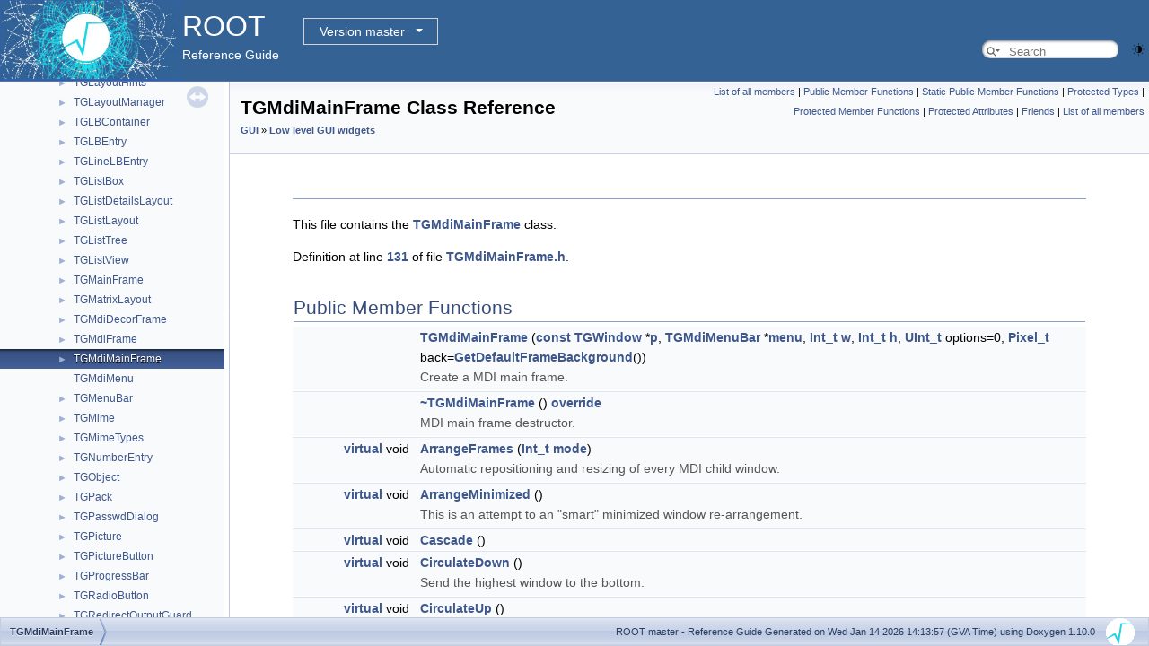

--- FILE ---
content_type: text/html
request_url: https://root.cern/doc/master/classTGMdiMainFrame.html
body_size: 469560
content:
<!-- HTML header for doxygen 1.9.8-->
<!DOCTYPE html PUBLIC "-//W3C//DTD XHTML 1.0 Transitional//EN" "https://www.w3.org/TR/xhtml1/DTD/xhtml1-transitional.dtd">
<html xmlns="http://www.w3.org/1999/xhtml" lang="en-US">
<head>
<meta http-equiv="Content-Type" content="text/xhtml;charset=UTF-8"/>
<meta http-equiv="X-UA-Compatible" content="IE=11"/>
<meta name="generator" content="Doxygen 1.10.0"/>
<meta name="viewport" content="width=device-width, initial-scale=1"/>
<title>ROOT: TGMdiMainFrame Class Reference</title>
<link href="tabs.css" rel="stylesheet" type="text/css"/>
<script type="text/javascript" src="jquery.js"></script>
<script type="text/javascript" src="dynsections.js"></script>
<link href="navtree.css" rel="stylesheet" type="text/css"/>
<script type="text/javascript" src="resize.js"></script>
<script type="text/javascript" src="navtreedata.js"></script>
<script type="text/javascript" src="navtree.js"></script>
<script type="text/javascript" src="cookie.js"></script>
<link href="search/search.css" rel="stylesheet" type="text/css"/>
<script type="text/javascript" src="search/searchdata.js"></script>
<script type="text/javascript" src="search/search.js"></script>
<script type="text/javascript">
/* @license magnet:?xt=urn:btih:d3d9a9a6595521f9666a5e94cc830dab83b65699&amp;dn=expat.txt MIT */
  $(function() { init_search(); });
/* @license-end */
</script>
<script type="text/javascript">
  window.MathJax = {
    options: {
      ignoreHtmlClass: 'tex2jax_ignore',
      processHtmlClass: 'tex2jax_process'
    }
  };
</script>
<script type="text/javascript" id="MathJax-script" async="async" src="./mathjax/es5/tex-chtml.js"></script>
<script type="text/javascript" src="darkmode_toggle.js"></script>
<link href="doxygen.css" rel="stylesheet" type="text/css" />
<link href="ROOT.css" rel="stylesheet" type="text/css"/>
<link rel="stylesheet" type="text/css" href="https://root.cern/doc/dropdown.css">
</head>
<body>
<div id="top"><!-- do not remove this div, it is closed by doxygen! -->
<div id="titlearea">
<table bgcolor="#346295" cellspacing="0" cellpadding="0">
 <tbody>
 <tr>
  <td> <a href="https://root.cern"> <img style="height:90px;vertical-align:bottom" alt="Logo" src="rootlogo.gif"/> </a></td>
  <td valign="middle" style="color: #FFFFFF" nowrap="nowrap"><font size="6">ROOT</font> &#160;
  <!-- BEGIN version select -->
<div class="dropdown">
   <button class="dropbtn">master</button>
   <div class="dropdown-content">
   </div>
</div>
<script type="text/javascript" src="../selectversion.js"></script>
<!-- END version select -->
  <br> Reference Guide </td>
  <td style="width:100%">         <div id="MSearchBox" class="MSearchBoxInactive">
        <span class="left">
          <span id="MSearchSelect"                onmouseover="return searchBox.OnSearchSelectShow()"                onmouseout="return searchBox.OnSearchSelectHide()">&#160;</span>
          <input type="text" id="MSearchField" value="" placeholder="Search" accesskey="S"
               onfocus="searchBox.OnSearchFieldFocus(true)" 
               onblur="searchBox.OnSearchFieldFocus(false)" 
               onkeyup="searchBox.OnSearchFieldChange(event)"/>
          </span><span class="right">
            <a id="MSearchClose" href="javascript:searchBox.CloseResultsWindow()"><img id="MSearchCloseImg" border="0" src="search/close.svg" alt=""/></a>
          </span>
        </div>
 </td>
 </tr>
 </tbody>
</table>
</div>
<!-- end header part -->
<!-- Generated by Doxygen 1.10.0 -->
<script type="text/javascript">
/* @license magnet:?xt=urn:btih:d3d9a9a6595521f9666a5e94cc830dab83b65699&amp;dn=expat.txt MIT */
var searchBox = new SearchBox("searchBox", "search/",'.html');
/* @license-end */
</script>
</div><!-- top -->
<div id="side-nav" class="ui-resizable side-nav-resizable">
  <div id="nav-tree">
    <div id="nav-tree-contents">
      <div id="nav-sync" class="sync"></div>
    </div>
  </div>
  <div id="splitbar" style="-moz-user-select:none;" 
       class="ui-resizable-handle">
  </div>
</div>
<script type="text/javascript">
/* @license magnet:?xt=urn:btih:d3d9a9a6595521f9666a5e94cc830dab83b65699&amp;dn=expat.txt MIT */
$(function(){initNavTree('classTGMdiMainFrame.html',''); initResizable(); });
/* @license-end */
</script>
<div id="doc-content">
<!-- window showing the filter options -->
<div id="MSearchSelectWindow"
     onmouseover="return searchBox.OnSearchSelectShow()"
     onmouseout="return searchBox.OnSearchSelectHide()"
     onkeydown="return searchBox.OnSearchSelectKey(event)">
</div>

<!-- iframe showing the search results (closed by default) -->
<div id="MSearchResultsWindow">
<div id="MSearchResults">
<div class="SRPage">
<div id="SRIndex">
<div id="SRResults"></div>
<div class="SRStatus" id="Loading">Loading...</div>
<div class="SRStatus" id="Searching">Searching...</div>
<div class="SRStatus" id="NoMatches">No Matches</div>
</div>
</div>
</div>
</div>

<div class="header">
  <div class="summary">
<a href="classTGMdiMainFrame-members.html">List of all members</a> &#124;
<a href="#pub-methods">Public Member Functions</a> &#124;
<a href="#pub-static-methods">Static Public Member Functions</a> &#124;
<a href="#pro-types">Protected Types</a> &#124;
<a href="#pro-methods">Protected Member Functions</a> &#124;
<a href="#pro-attribs">Protected Attributes</a> &#124;
<a href="#friends">Friends</a> &#124;
<a href="classTGMdiMainFrame-members.html">List of all members</a>  </div>
  <div class="headertitle"><div class="title">TGMdiMainFrame Class Reference<div class="ingroups"><a class="el" href="group__gui.html">GUI</a> &raquo; <a class="el" href="group__guiwidgets.html">Low level GUI widgets</a></div></div></div>
</div><!--header-->
<div class="contents">
<a name="details" id="details"></a><h2 class="groupheader"> </h2>
<div class="textblock"><p>This file contains the <a class="el" href="classTGMdiMainFrame.html" title="This file contains the TGMdiMainFrame class.">TGMdiMainFrame</a> class. </p>

<p class="definition">Definition at line <a class="el" href="TGMdiMainFrame_8h_source.html#l00131">131</a> of file <a class="el" href="TGMdiMainFrame_8h_source.html">TGMdiMainFrame.h</a>.</p>
</div><table class="memberdecls">
<tr class="heading"><td colspan="2"><h2 class="groupheader"><a id="pub-methods" name="pub-methods"></a>
Public Member Functions</h2></td></tr>
<tr class="memitem:a4da7bc8e1dea2e6227bb2d33cb920fcc" id="r_a4da7bc8e1dea2e6227bb2d33cb920fcc"><td class="memItemLeft" align="right" valign="top">&#160;</td><td class="memItemRight" valign="bottom"><a class="el" href="#a4da7bc8e1dea2e6227bb2d33cb920fcc">TGMdiMainFrame</a> (<a class="el" href="TCollection_8h.html#ab36279cd943b06d94ecec8a2a10110f7">const</a> <a class="el" href="classTGWindow.html">TGWindow</a> *<a class="el" href="TGWin32VirtualGLProxy_8cxx.html#a52c28e676f0e35a8449ba182dc675172">p</a>, <a class="el" href="classTGMdiMenuBar.html">TGMdiMenuBar</a> *<a class="el" href="TCollection_8h.html#ab36279cd943b06d94ecec8a2a10110f7">menu</a>, <a class="el" href="RtypesCore_8h.html#a2f6a60bd1cf0af65f2bcef4098d623b8">Int_t</a> <a class="el" href="TGWin32VirtualGLProxy_8cxx.html#a2cc915af4a7e94ccc89354008647637c">w</a>, <a class="el" href="RtypesCore_8h.html#a2f6a60bd1cf0af65f2bcef4098d623b8">Int_t</a> <a class="el" href="RSha256_8hxx.html#acf9942d15f0dd0ac4fc5ca66096a3f6d">h</a>, <a class="el" href="RtypesCore_8h.html#a956adc3a5a5961ed58826fd2c156a56c">UInt_t</a> options=0, <a class="el" href="GuiTypes_8h.html#aecb68d23e3574db5e8aa4b490e489df9">Pixel_t</a> back=<a class="el" href="classTGFrame.html#a72c893612eb2d22ad9efd2044558f204">GetDefaultFrameBackground</a>())</td></tr>
<tr class="memdesc:a4da7bc8e1dea2e6227bb2d33cb920fcc"><td class="mdescLeft">&#160;</td><td class="mdescRight">Create a MDI main frame.  <br /></td></tr>
<tr class="separator:a4da7bc8e1dea2e6227bb2d33cb920fcc"><td class="memSeparator" colspan="2">&#160;</td></tr>
<tr class="memitem:a103ae1de82fe64cfff1196cc0a0f348d" id="r_a103ae1de82fe64cfff1196cc0a0f348d"><td class="memItemLeft" align="right" valign="top">&#160;</td><td class="memItemRight" valign="bottom"><a class="el" href="#a103ae1de82fe64cfff1196cc0a0f348d">~TGMdiMainFrame</a> () <a class="el" href="TCollection_8h.html#ab36279cd943b06d94ecec8a2a10110f7">override</a></td></tr>
<tr class="memdesc:a103ae1de82fe64cfff1196cc0a0f348d"><td class="mdescLeft">&#160;</td><td class="mdescRight">MDI main frame destructor.  <br /></td></tr>
<tr class="separator:a103ae1de82fe64cfff1196cc0a0f348d"><td class="memSeparator" colspan="2">&#160;</td></tr>
<tr class="memitem:a008705c14ff278babb4ba90f2dd820dc" id="r_a008705c14ff278babb4ba90f2dd820dc"><td class="memItemLeft" align="right" valign="top"><a class="el" href="TCollection_8h.html#ab36279cd943b06d94ecec8a2a10110f7">virtual</a> void&#160;</td><td class="memItemRight" valign="bottom"><a class="el" href="#a008705c14ff278babb4ba90f2dd820dc">ArrangeFrames</a> (<a class="el" href="RtypesCore_8h.html#a2f6a60bd1cf0af65f2bcef4098d623b8">Int_t</a> <a class="el" href="TGWin32VirtualXProxy_8cxx.html#aae1824037bc1fd25459b66aedcfa9088">mode</a>)</td></tr>
<tr class="memdesc:a008705c14ff278babb4ba90f2dd820dc"><td class="mdescLeft">&#160;</td><td class="mdescRight">Automatic repositioning and resizing of every MDI child window.  <br /></td></tr>
<tr class="separator:a008705c14ff278babb4ba90f2dd820dc"><td class="memSeparator" colspan="2">&#160;</td></tr>
<tr class="memitem:aa27d10e10605a842e6fe5774f74bb600" id="r_aa27d10e10605a842e6fe5774f74bb600"><td class="memItemLeft" align="right" valign="top"><a class="el" href="TCollection_8h.html#ab36279cd943b06d94ecec8a2a10110f7">virtual</a> void&#160;</td><td class="memItemRight" valign="bottom"><a class="el" href="#aa27d10e10605a842e6fe5774f74bb600">ArrangeMinimized</a> ()</td></tr>
<tr class="memdesc:aa27d10e10605a842e6fe5774f74bb600"><td class="mdescLeft">&#160;</td><td class="mdescRight">This is an attempt to an "smart" minimized window re-arrangement.  <br /></td></tr>
<tr class="separator:aa27d10e10605a842e6fe5774f74bb600"><td class="memSeparator" colspan="2">&#160;</td></tr>
<tr class="memitem:ab8b722d0008fff34e5c372398708d6bb" id="r_ab8b722d0008fff34e5c372398708d6bb"><td class="memItemLeft" align="right" valign="top"><a class="el" href="TCollection_8h.html#ab36279cd943b06d94ecec8a2a10110f7">virtual</a> void&#160;</td><td class="memItemRight" valign="bottom"><a class="el" href="#ab8b722d0008fff34e5c372398708d6bb">Cascade</a> ()</td></tr>
<tr class="separator:ab8b722d0008fff34e5c372398708d6bb"><td class="memSeparator" colspan="2">&#160;</td></tr>
<tr class="memitem:a52776f7e2f23929ac588c08941d40471" id="r_a52776f7e2f23929ac588c08941d40471"><td class="memItemLeft" align="right" valign="top"><a class="el" href="TCollection_8h.html#ab36279cd943b06d94ecec8a2a10110f7">virtual</a> void&#160;</td><td class="memItemRight" valign="bottom"><a class="el" href="#a52776f7e2f23929ac588c08941d40471">CirculateDown</a> ()</td></tr>
<tr class="memdesc:a52776f7e2f23929ac588c08941d40471"><td class="mdescLeft">&#160;</td><td class="mdescRight">Send the highest window to the bottom.  <br /></td></tr>
<tr class="separator:a52776f7e2f23929ac588c08941d40471"><td class="memSeparator" colspan="2">&#160;</td></tr>
<tr class="memitem:a8a874ddf7bd6eee8ec823f056c73c898" id="r_a8a874ddf7bd6eee8ec823f056c73c898"><td class="memItemLeft" align="right" valign="top"><a class="el" href="TCollection_8h.html#ab36279cd943b06d94ecec8a2a10110f7">virtual</a> void&#160;</td><td class="memItemRight" valign="bottom"><a class="el" href="#a8a874ddf7bd6eee8ec823f056c73c898">CirculateUp</a> ()</td></tr>
<tr class="memdesc:a8a874ddf7bd6eee8ec823f056c73c898"><td class="mdescLeft">&#160;</td><td class="mdescRight">Bring the lowest window to the top.  <br /></td></tr>
<tr class="separator:a8a874ddf7bd6eee8ec823f056c73c898"><td class="memSeparator" colspan="2">&#160;</td></tr>
<tr class="memitem:ac8cbd07084995c0ccf3b3db718c04351" id="r_ac8cbd07084995c0ccf3b3db718c04351"><td class="memItemLeft" align="right" valign="top"><a class="el" href="TCollection_8h.html#ab36279cd943b06d94ecec8a2a10110f7">virtual</a> <a class="el" href="RtypesCore_8h.html#a2f6a60bd1cf0af65f2bcef4098d623b8">Int_t</a>&#160;</td><td class="memItemRight" valign="bottom"><a class="el" href="#ac8cbd07084995c0ccf3b3db718c04351">Close</a> (<a class="el" href="classTGMdiFrame.html">TGMdiFrame</a> *frame)</td></tr>
<tr class="memdesc:ac8cbd07084995c0ccf3b3db718c04351"><td class="mdescLeft">&#160;</td><td class="mdescRight">Close MDI child window mdiframe.  <br /></td></tr>
<tr class="separator:ac8cbd07084995c0ccf3b3db718c04351"><td class="memSeparator" colspan="2">&#160;</td></tr>
<tr class="memitem:a8662c917c6ced2cdafac43ec3053f8c0" id="r_a8662c917c6ced2cdafac43ec3053f8c0"><td class="memItemLeft" align="right" valign="top"><a class="el" href="TCollection_8h.html#ab36279cd943b06d94ecec8a2a10110f7">virtual</a> void&#160;</td><td class="memItemRight" valign="bottom"><a class="el" href="#a8662c917c6ced2cdafac43ec3053f8c0">CloseAll</a> ()</td></tr>
<tr class="memdesc:a8662c917c6ced2cdafac43ec3053f8c0"><td class="mdescLeft">&#160;</td><td class="mdescRight">Close all MDI child windows.  <br /></td></tr>
<tr class="separator:a8662c917c6ced2cdafac43ec3053f8c0"><td class="memSeparator" colspan="2">&#160;</td></tr>
<tr class="memitem:ac7612b10debd23562fe31bd77711d21c" id="r_ac7612b10debd23562fe31bd77711d21c"><td class="memItemLeft" align="right" valign="top">void&#160;</td><td class="memItemRight" valign="bottom"><a class="el" href="#ac7612b10debd23562fe31bd77711d21c">ConfigureWindow</a> (<a class="el" href="classTGMdiFrame.html">TGMdiFrame</a> *<a class="el" href="RSha256_8hxx.html#a357394e0f6f88c8a57bd893ab28dc8f8">f</a>, <a class="el" href="classTGMdiGeometry.html">TGMdiGeometry</a> &amp;<a class="el" href="TCollection_8h.html#ab36279cd943b06d94ecec8a2a10110f7">geom</a>)</td></tr>
<tr class="memdesc:ac7612b10debd23562fe31bd77711d21c"><td class="mdescLeft">&#160;</td><td class="mdescRight">Set MDI geometry for MDI child window f.  <br /></td></tr>
<tr class="separator:ac7612b10debd23562fe31bd77711d21c"><td class="memSeparator" colspan="2">&#160;</td></tr>
<tr class="memitem:af3b41c25a0c2b1f1f78ba15dbcc7f34c" id="r_af3b41c25a0c2b1f1f78ba15dbcc7f34c"><td class="memItemLeft" align="right" valign="top"><a class="el" href="TCollection_8h.html#ab36279cd943b06d94ecec8a2a10110f7">virtual</a> <a class="el" href="RtypesCore_8h.html#a2f6a60bd1cf0af65f2bcef4098d623b8">Int_t</a>&#160;</td><td class="memItemRight" valign="bottom"><a class="el" href="#af3b41c25a0c2b1f1f78ba15dbcc7f34c">ContextHelp</a> (<a class="el" href="classTGMdiFrame.html">TGMdiFrame</a> *frame)</td></tr>
<tr class="memdesc:af3b41c25a0c2b1f1f78ba15dbcc7f34c"><td class="mdescLeft">&#160;</td><td class="mdescRight">Calls Help() method of MDI child window mdiframe.  <br /></td></tr>
<tr class="separator:af3b41c25a0c2b1f1f78ba15dbcc7f34c"><td class="memSeparator" colspan="2">&#160;</td></tr>
<tr class="memitem:a8c73ad93d563d177760eee9f2716de96" id="r_a8c73ad93d563d177760eee9f2716de96"><td class="memItemLeft" align="right" valign="top"><a class="el" href="TCollection_8h.html#ab36279cd943b06d94ecec8a2a10110f7">virtual</a> void&#160;</td><td class="memItemRight" valign="bottom"><a class="el" href="#a8c73ad93d563d177760eee9f2716de96">FrameClosed</a> (<a class="el" href="RtypesCore_8h.html#a2f6a60bd1cf0af65f2bcef4098d623b8">Int_t</a> <a class="el" href="TGWin32VirtualXProxy_8cxx.html#a6d98d592f97faba99f19700b821f71c2">id</a>)</td></tr>
<tr class="separator:a8c73ad93d563d177760eee9f2716de96"><td class="memSeparator" colspan="2">&#160;</td></tr>
<tr class="memitem:a47dbcee3bec070e14f6335abe306dc4a" id="r_a47dbcee3bec070e14f6335abe306dc4a"><td class="memItemLeft" align="right" valign="top"><a class="el" href="TCollection_8h.html#ab36279cd943b06d94ecec8a2a10110f7">virtual</a> void&#160;</td><td class="memItemRight" valign="bottom"><a class="el" href="#a47dbcee3bec070e14f6335abe306dc4a">FrameCreated</a> (<a class="el" href="RtypesCore_8h.html#a2f6a60bd1cf0af65f2bcef4098d623b8">Int_t</a> <a class="el" href="TGWin32VirtualXProxy_8cxx.html#a6d98d592f97faba99f19700b821f71c2">id</a>)</td></tr>
<tr class="separator:a47dbcee3bec070e14f6335abe306dc4a"><td class="memSeparator" colspan="2">&#160;</td></tr>
<tr class="memitem:aadf54f4bf194abcdd558fb48a3c3114d" id="r_aadf54f4bf194abcdd558fb48a3c3114d"><td class="memItemLeft" align="right" valign="top"><a class="el" href="TCollection_8h.html#ab36279cd943b06d94ecec8a2a10110f7">virtual</a> void&#160;</td><td class="memItemRight" valign="bottom"><a class="el" href="#aadf54f4bf194abcdd558fb48a3c3114d">FrameMaximized</a> (<a class="el" href="RtypesCore_8h.html#a2f6a60bd1cf0af65f2bcef4098d623b8">Int_t</a> <a class="el" href="TGWin32VirtualXProxy_8cxx.html#a6d98d592f97faba99f19700b821f71c2">id</a>)</td></tr>
<tr class="separator:aadf54f4bf194abcdd558fb48a3c3114d"><td class="memSeparator" colspan="2">&#160;</td></tr>
<tr class="memitem:a3286e5109b24f0f84d7039721242b73b" id="r_a3286e5109b24f0f84d7039721242b73b"><td class="memItemLeft" align="right" valign="top"><a class="el" href="TCollection_8h.html#ab36279cd943b06d94ecec8a2a10110f7">virtual</a> void&#160;</td><td class="memItemRight" valign="bottom"><a class="el" href="#a3286e5109b24f0f84d7039721242b73b">FrameMinimized</a> (<a class="el" href="RtypesCore_8h.html#a2f6a60bd1cf0af65f2bcef4098d623b8">Int_t</a> <a class="el" href="TGWin32VirtualXProxy_8cxx.html#a6d98d592f97faba99f19700b821f71c2">id</a>)</td></tr>
<tr class="separator:a3286e5109b24f0f84d7039721242b73b"><td class="memSeparator" colspan="2">&#160;</td></tr>
<tr class="memitem:a6fc44319ff88dc9997bb3ad510935c2a" id="r_a6fc44319ff88dc9997bb3ad510935c2a"><td class="memItemLeft" align="right" valign="top"><a class="el" href="TCollection_8h.html#ab36279cd943b06d94ecec8a2a10110f7">virtual</a> void&#160;</td><td class="memItemRight" valign="bottom"><a class="el" href="#a6fc44319ff88dc9997bb3ad510935c2a">FrameRestored</a> (<a class="el" href="RtypesCore_8h.html#a2f6a60bd1cf0af65f2bcef4098d623b8">Int_t</a> <a class="el" href="TGWin32VirtualXProxy_8cxx.html#a6d98d592f97faba99f19700b821f71c2">id</a>)</td></tr>
<tr class="separator:a6fc44319ff88dc9997bb3ad510935c2a"><td class="memSeparator" colspan="2">&#160;</td></tr>
<tr class="memitem:a018701fc07cdfb991c2b55fec14945e3" id="r_a018701fc07cdfb991c2b55fec14945e3"><td class="memItemLeft" align="right" valign="top"><a class="el" href="TCollection_8h.html#ab36279cd943b06d94ecec8a2a10110f7">virtual</a> void&#160;</td><td class="memItemRight" valign="bottom"><a class="el" href="#a018701fc07cdfb991c2b55fec14945e3">FramesArranged</a> (<a class="el" href="RtypesCore_8h.html#a2f6a60bd1cf0af65f2bcef4098d623b8">Int_t</a> <a class="el" href="TGWin32VirtualXProxy_8cxx.html#aae1824037bc1fd25459b66aedcfa9088">mode</a>)</td></tr>
<tr class="separator:a018701fc07cdfb991c2b55fec14945e3"><td class="memSeparator" colspan="2">&#160;</td></tr>
<tr class="memitem:a34d78b78d2930ace774f5802b3b630e7" id="r_a34d78b78d2930ace774f5802b3b630e7"><td class="memItemLeft" align="right" valign="top"><a class="el" href="TCollection_8h.html#ab36279cd943b06d94ecec8a2a10110f7">virtual</a> void&#160;</td><td class="memItemRight" valign="bottom"><a class="el" href="#a34d78b78d2930ace774f5802b3b630e7">FreeMove</a> (<a class="el" href="classTGMdiFrame.html">TGMdiFrame</a> *frame)</td></tr>
<tr class="memdesc:a34d78b78d2930ace774f5802b3b630e7"><td class="mdescLeft">&#160;</td><td class="mdescRight">Allow to move MDI child window mdiframe.  <br /></td></tr>
<tr class="separator:a34d78b78d2930ace774f5802b3b630e7"><td class="memSeparator" colspan="2">&#160;</td></tr>
<tr class="memitem:acb92fcd854cbf76e57d726c3fee431a0" id="r_acb92fcd854cbf76e57d726c3fee431a0"><td class="memItemLeft" align="right" valign="top"><a class="el" href="TCollection_8h.html#ab36279cd943b06d94ecec8a2a10110f7">virtual</a> void&#160;</td><td class="memItemRight" valign="bottom"><a class="el" href="#acb92fcd854cbf76e57d726c3fee431a0">FreeSize</a> (<a class="el" href="classTGMdiFrame.html">TGMdiFrame</a> *frame)</td></tr>
<tr class="memdesc:acb92fcd854cbf76e57d726c3fee431a0"><td class="mdescLeft">&#160;</td><td class="mdescRight">Allow to resize MDI child window mdiframe.  <br /></td></tr>
<tr class="separator:acb92fcd854cbf76e57d726c3fee431a0"><td class="memSeparator" colspan="2">&#160;</td></tr>
<tr class="memitem:a52da9e2dbc3dbc6e78f414ed0537cf4c" id="r_a52da9e2dbc3dbc6e78f414ed0537cf4c"><td class="memItemLeft" align="right" valign="top"><a class="el" href="classTGRectangle.html">TGRectangle</a>&#160;</td><td class="memItemRight" valign="bottom"><a class="el" href="#a52da9e2dbc3dbc6e78f414ed0537cf4c">GetBBox</a> () <a class="el" href="TCollection_8h.html#ab36279cd943b06d94ecec8a2a10110f7">const</a></td></tr>
<tr class="memdesc:a52da9e2dbc3dbc6e78f414ed0537cf4c"><td class="mdescLeft">&#160;</td><td class="mdescRight">Return resizing box (rectangle) for current MDI child.  <br /></td></tr>
<tr class="separator:a52da9e2dbc3dbc6e78f414ed0537cf4c"><td class="memSeparator" colspan="2">&#160;</td></tr>
<tr class="memitem:ad48a16a549503d493fe75f4b097afbce" id="r_ad48a16a549503d493fe75f4b097afbce"><td class="memItemLeft" align="right" valign="top"><a class="el" href="classTGFrame.html">TGFrame</a> *&#160;</td><td class="memItemRight" valign="bottom"><a class="el" href="#ad48a16a549503d493fe75f4b097afbce">GetContainer</a> () <a class="el" href="TCollection_8h.html#ab36279cd943b06d94ecec8a2a10110f7">const</a></td></tr>
<tr class="separator:ad48a16a549503d493fe75f4b097afbce"><td class="memSeparator" colspan="2">&#160;</td></tr>
<tr class="memitem:a9e97ff55defe21b882d16c58cf84d171" id="r_a9e97ff55defe21b882d16c58cf84d171"><td class="memItemLeft" align="right" valign="top"><a class="el" href="classTGMdiFrame.html">TGMdiFrame</a> *&#160;</td><td class="memItemRight" valign="bottom"><a class="el" href="#a9e97ff55defe21b882d16c58cf84d171">GetCurrent</a> () <a class="el" href="TCollection_8h.html#ab36279cd943b06d94ecec8a2a10110f7">const</a></td></tr>
<tr class="memdesc:a9e97ff55defe21b882d16c58cf84d171"><td class="mdescLeft">&#160;</td><td class="mdescRight">Return pointer on current (active) MDI child window.  <br /></td></tr>
<tr class="separator:a9e97ff55defe21b882d16c58cf84d171"><td class="memSeparator" colspan="2">&#160;</td></tr>
<tr class="memitem:a60937c885fc67f51b8b45128730f2cb6" id="r_a60937c885fc67f51b8b45128730f2cb6"><td class="memItemLeft" align="right" valign="top"><a class="el" href="classTGMdiFrame.html">TGMdiFrame</a> *&#160;</td><td class="memItemRight" valign="bottom"><a class="el" href="#a60937c885fc67f51b8b45128730f2cb6">GetMdiFrame</a> (<a class="el" href="RtypesCore_8h.html#a956adc3a5a5961ed58826fd2c156a56c">UInt_t</a> <a class="el" href="TGWin32VirtualXProxy_8cxx.html#a6d98d592f97faba99f19700b821f71c2">id</a>) <a class="el" href="TCollection_8h.html#ab36279cd943b06d94ecec8a2a10110f7">const</a></td></tr>
<tr class="memdesc:a60937c885fc67f51b8b45128730f2cb6"><td class="mdescLeft">&#160;</td><td class="mdescRight">Return frame of MDI child window (by id).  <br /></td></tr>
<tr class="separator:a60937c885fc67f51b8b45128730f2cb6"><td class="memSeparator" colspan="2">&#160;</td></tr>
<tr class="memitem:a0046dc8e00f51700c24dd13517c121bc" id="r_a0046dc8e00f51700c24dd13517c121bc"><td class="memItemLeft" align="right" valign="top"><a class="el" href="classTGMdiMenuBar.html">TGMdiMenuBar</a> *&#160;</td><td class="memItemRight" valign="bottom"><a class="el" href="#a0046dc8e00f51700c24dd13517c121bc">GetMenu</a> () <a class="el" href="TCollection_8h.html#ab36279cd943b06d94ecec8a2a10110f7">const</a></td></tr>
<tr class="separator:a0046dc8e00f51700c24dd13517c121bc"><td class="memSeparator" colspan="2">&#160;</td></tr>
<tr class="memitem:ab84226867283caf102e845a41bc562f4" id="r_ab84226867283caf102e845a41bc562f4"><td class="memItemLeft" align="right" valign="top"><a class="el" href="classTGRectangle.html">TGRectangle</a>&#160;</td><td class="memItemRight" valign="bottom"><a class="el" href="#ab84226867283caf102e845a41bc562f4">GetMinimizedBBox</a> () <a class="el" href="TCollection_8h.html#ab36279cd943b06d94ecec8a2a10110f7">const</a></td></tr>
<tr class="memdesc:ab84226867283caf102e845a41bc562f4"><td class="mdescLeft">&#160;</td><td class="mdescRight">Return minimized box (rectangle) for current MDI child.  <br /></td></tr>
<tr class="separator:ab84226867283caf102e845a41bc562f4"><td class="memSeparator" colspan="2">&#160;</td></tr>
<tr class="memitem:a6dc47851b45cf359708d2d0e65ce91ac" id="r_a6dc47851b45cf359708d2d0e65ce91ac"><td class="memItemLeft" align="right" valign="top"><a class="el" href="RtypesCore_8h.html#a8f20055c4e934463f6fece6fb1ae3f66">Long_t</a>&#160;</td><td class="memItemRight" valign="bottom"><a class="el" href="#a6dc47851b45cf359708d2d0e65ce91ac">GetNumberOfFrames</a> () <a class="el" href="TCollection_8h.html#ab36279cd943b06d94ecec8a2a10110f7">const</a></td></tr>
<tr class="separator:a6dc47851b45cf359708d2d0e65ce91ac"><td class="memSeparator" colspan="2">&#160;</td></tr>
<tr class="memitem:a05cc30e9dd0df23ef21cfc58e440717f" id="r_a05cc30e9dd0df23ef21cfc58e440717f"><td class="memItemLeft" align="right" valign="top"><a class="el" href="classTGMdiGeometry.html">TGMdiGeometry</a>&#160;</td><td class="memItemRight" valign="bottom"><a class="el" href="#a05cc30e9dd0df23ef21cfc58e440717f">GetWindowGeometry</a> (<a class="el" href="classTGMdiFrame.html">TGMdiFrame</a> *<a class="el" href="RSha256_8hxx.html#a357394e0f6f88c8a57bd893ab28dc8f8">f</a>) <a class="el" href="TCollection_8h.html#ab36279cd943b06d94ecec8a2a10110f7">const</a></td></tr>
<tr class="memdesc:a05cc30e9dd0df23ef21cfc58e440717f"><td class="mdescLeft">&#160;</td><td class="mdescRight">Get MDI geometry of MDI child window f.  <br /></td></tr>
<tr class="separator:a05cc30e9dd0df23ef21cfc58e440717f"><td class="memSeparator" colspan="2">&#160;</td></tr>
<tr class="memitem:a6e65ef7eb77c3caf331b04361f1616c2" id="r_a6e65ef7eb77c3caf331b04361f1616c2"><td class="memItemLeft" align="right" valign="top"><a class="el" href="classTGMdiFrameList.html">TGMdiFrameList</a> *&#160;</td><td class="memItemRight" valign="bottom"><a class="el" href="#a6e65ef7eb77c3caf331b04361f1616c2">GetWindowList</a> (<a class="el" href="RtypesCore_8h.html#a2f6a60bd1cf0af65f2bcef4098d623b8">Int_t</a> current=<a class="el" href="RtypesCore_8h.html#ab9a7ceecce8db87a78427b6e81f84e75">kFALSE</a>) <a class="el" href="TCollection_8h.html#ab36279cd943b06d94ecec8a2a10110f7">const</a></td></tr>
<tr class="separator:a6e65ef7eb77c3caf331b04361f1616c2"><td class="memSeparator" colspan="2">&#160;</td></tr>
<tr class="memitem:aa47c80bb6989aba8fe3b8658d07b269a" id="r_aa47c80bb6989aba8fe3b8658d07b269a"><td class="memItemLeft" align="right" valign="top"><a class="el" href="classTGPopupMenu.html">TGPopupMenu</a> *&#160;</td><td class="memItemRight" valign="bottom"><a class="el" href="#aa47c80bb6989aba8fe3b8658d07b269a">GetWinListMenu</a> () <a class="el" href="TCollection_8h.html#ab36279cd943b06d94ecec8a2a10110f7">const</a></td></tr>
<tr class="separator:aa47c80bb6989aba8fe3b8658d07b269a"><td class="memSeparator" colspan="2">&#160;</td></tr>
<tr class="memitem:ab6bed64e99166ac9654100528945a368" id="r_ab6bed64e99166ac9654100528945a368"><td class="memItemLeft" align="right" valign="top"><a class="el" href="RtypesCore_8h.html#a214b8b7fe0ace4cd2df6d36749310112">Bool_t</a>&#160;</td><td class="memItemRight" valign="bottom"><a class="el" href="#ab6bed64e99166ac9654100528945a368">HandleKey</a> (<a class="el" href="structEvent__t.html">Event_t</a> *event) <a class="el" href="TCollection_8h.html#ab36279cd943b06d94ecec8a2a10110f7">override</a></td></tr>
<tr class="memdesc:ab6bed64e99166ac9654100528945a368"><td class="mdescLeft">&#160;</td><td class="mdescRight">Handle keyboards events into MDI main frame.  <br /></td></tr>
<tr class="separator:ab6bed64e99166ac9654100528945a368"><td class="memSeparator" colspan="2">&#160;</td></tr>
<tr class="memitem:adba5e5ed33f0730b9a8aa45e818a9853" id="r_adba5e5ed33f0730b9a8aa45e818a9853"><td class="memItemLeft" align="right" valign="top"><a class="el" href="classTClass.html">TClass</a> *&#160;</td><td class="memItemRight" valign="bottom"><a class="el" href="#adba5e5ed33f0730b9a8aa45e818a9853">IsA</a> () <a class="el" href="TCollection_8h.html#ab36279cd943b06d94ecec8a2a10110f7">const</a> <a class="el" href="TCollection_8h.html#ab36279cd943b06d94ecec8a2a10110f7">override</a></td></tr>
<tr class="separator:adba5e5ed33f0730b9a8aa45e818a9853"><td class="memSeparator" colspan="2">&#160;</td></tr>
<tr class="memitem:aa2c0dc8bb759c60f67b7a87d1cfc0ba4" id="r_aa2c0dc8bb759c60f67b7a87d1cfc0ba4"><td class="memItemLeft" align="right" valign="top"><a class="el" href="RtypesCore_8h.html#a214b8b7fe0ace4cd2df6d36749310112">Bool_t</a>&#160;</td><td class="memItemRight" valign="bottom"><a class="el" href="#aa2c0dc8bb759c60f67b7a87d1cfc0ba4">IsMaximized</a> (<a class="el" href="classTGMdiFrame.html">TGMdiFrame</a> *<a class="el" href="RSha256_8hxx.html#a357394e0f6f88c8a57bd893ab28dc8f8">f</a>)</td></tr>
<tr class="memdesc:aa2c0dc8bb759c60f67b7a87d1cfc0ba4"><td class="mdescLeft">&#160;</td><td class="mdescRight">Check if MDI child window f is maximized;.  <br /></td></tr>
<tr class="separator:aa2c0dc8bb759c60f67b7a87d1cfc0ba4"><td class="memSeparator" colspan="2">&#160;</td></tr>
<tr class="memitem:a3d9e082d3c5dc26e1c0521dffeb5ec5a" id="r_a3d9e082d3c5dc26e1c0521dffeb5ec5a"><td class="memItemLeft" align="right" valign="top"><a class="el" href="RtypesCore_8h.html#a214b8b7fe0ace4cd2df6d36749310112">Bool_t</a>&#160;</td><td class="memItemRight" valign="bottom"><a class="el" href="#a3d9e082d3c5dc26e1c0521dffeb5ec5a">IsMinimized</a> (<a class="el" href="classTGMdiFrame.html">TGMdiFrame</a> *<a class="el" href="RSha256_8hxx.html#a357394e0f6f88c8a57bd893ab28dc8f8">f</a>)</td></tr>
<tr class="memdesc:a3d9e082d3c5dc26e1c0521dffeb5ec5a"><td class="mdescLeft">&#160;</td><td class="mdescRight">Check if MDI child window f is minimized;.  <br /></td></tr>
<tr class="separator:a3d9e082d3c5dc26e1c0521dffeb5ec5a"><td class="memSeparator" colspan="2">&#160;</td></tr>
<tr class="memitem:adfde4fd9ff6270b541c37f2b8c8a90d9" id="r_adfde4fd9ff6270b541c37f2b8c8a90d9"><td class="memItemLeft" align="right" valign="top">void&#160;</td><td class="memItemRight" valign="bottom"><a class="el" href="#adfde4fd9ff6270b541c37f2b8c8a90d9">Layout</a> () <a class="el" href="TCollection_8h.html#ab36279cd943b06d94ecec8a2a10110f7">override</a></td></tr>
<tr class="memdesc:adfde4fd9ff6270b541c37f2b8c8a90d9"><td class="mdescLeft">&#160;</td><td class="mdescRight">Recalculates the postion and the size of all MDI child windows.  <br /></td></tr>
<tr class="separator:adfde4fd9ff6270b541c37f2b8c8a90d9"><td class="memSeparator" colspan="2">&#160;</td></tr>
<tr class="memitem:aaf9bbd1a0c8acc6f6d3671182ecb598b" id="r_aaf9bbd1a0c8acc6f6d3671182ecb598b"><td class="memItemLeft" align="right" valign="top"><a class="el" href="TCollection_8h.html#ab36279cd943b06d94ecec8a2a10110f7">virtual</a> void&#160;</td><td class="memItemRight" valign="bottom"><a class="el" href="#aaf9bbd1a0c8acc6f6d3671182ecb598b">Maximize</a> (<a class="el" href="classTGMdiFrame.html">TGMdiFrame</a> *frame)</td></tr>
<tr class="memdesc:aaf9bbd1a0c8acc6f6d3671182ecb598b"><td class="mdescLeft">&#160;</td><td class="mdescRight">Maximize MDI child window mdiframe.  <br /></td></tr>
<tr class="separator:aaf9bbd1a0c8acc6f6d3671182ecb598b"><td class="memSeparator" colspan="2">&#160;</td></tr>
<tr class="memitem:a71f178731dea957202027fd205c548e8" id="r_a71f178731dea957202027fd205c548e8"><td class="memItemLeft" align="right" valign="top"><a class="el" href="TCollection_8h.html#ab36279cd943b06d94ecec8a2a10110f7">virtual</a> void&#160;</td><td class="memItemRight" valign="bottom"><a class="el" href="#a71f178731dea957202027fd205c548e8">Minimize</a> (<a class="el" href="classTGMdiFrame.html">TGMdiFrame</a> *frame)</td></tr>
<tr class="memdesc:a71f178731dea957202027fd205c548e8"><td class="mdescLeft">&#160;</td><td class="mdescRight">Minimize MDI child window mdiframe.  <br /></td></tr>
<tr class="separator:a71f178731dea957202027fd205c548e8"><td class="memSeparator" colspan="2">&#160;</td></tr>
<tr class="memitem:a02b8c15efef06702f5f54555d13f9c42" id="r_a02b8c15efef06702f5f54555d13f9c42"><td class="memItemLeft" align="right" valign="top"><a class="el" href="RtypesCore_8h.html#a214b8b7fe0ace4cd2df6d36749310112">Bool_t</a>&#160;</td><td class="memItemRight" valign="bottom"><a class="el" href="#a02b8c15efef06702f5f54555d13f9c42">ProcessMessage</a> (<a class="el" href="RtypesCore_8h.html#a5684fca17bcfb165d5c72366d391e360">Longptr_t</a> <a class="el" href="TCollection_8h.html#ab36279cd943b06d94ecec8a2a10110f7">msg</a>, <a class="el" href="RtypesCore_8h.html#a5684fca17bcfb165d5c72366d391e360">Longptr_t</a> <a class="el" href="TCollection_8h.html#ab36279cd943b06d94ecec8a2a10110f7">parm1</a>, <a class="el" href="RtypesCore_8h.html#a5684fca17bcfb165d5c72366d391e360">Longptr_t</a> <a class="el" href="TCollection_8h.html#ab36279cd943b06d94ecec8a2a10110f7">parm2</a>) <a class="el" href="TCollection_8h.html#ab36279cd943b06d94ecec8a2a10110f7">override</a></td></tr>
<tr class="memdesc:a02b8c15efef06702f5f54555d13f9c42"><td class="mdescLeft">&#160;</td><td class="mdescRight">Process messages MDI main frame.  <br /></td></tr>
<tr class="separator:a02b8c15efef06702f5f54555d13f9c42"><td class="memSeparator" colspan="2">&#160;</td></tr>
<tr class="memitem:a1c624b40853bd7dfa83d15d42fef081c" id="r_a1c624b40853bd7dfa83d15d42fef081c"><td class="memItemLeft" align="right" valign="top"><a class="el" href="TCollection_8h.html#ab36279cd943b06d94ecec8a2a10110f7">virtual</a> void&#160;</td><td class="memItemRight" valign="bottom"><a class="el" href="#a1c624b40853bd7dfa83d15d42fef081c">Restore</a> (<a class="el" href="classTGMdiFrame.html">TGMdiFrame</a> *frame)</td></tr>
<tr class="memdesc:a1c624b40853bd7dfa83d15d42fef081c"><td class="mdescLeft">&#160;</td><td class="mdescRight">Restore size of MDI child window mdiframe.  <br /></td></tr>
<tr class="separator:a1c624b40853bd7dfa83d15d42fef081c"><td class="memSeparator" colspan="2">&#160;</td></tr>
<tr class="memitem:aa16be52c986fd9d4e7cc1cffa0f9be77" id="r_aa16be52c986fd9d4e7cc1cffa0f9be77"><td class="memItemLeft" align="right" valign="top">void&#160;</td><td class="memItemRight" valign="bottom"><a class="el" href="#aa16be52c986fd9d4e7cc1cffa0f9be77">SavePrimitive</a> (std::ostream &amp;out, <a class="el" href="RtypesCore_8h.html#afc405399e08793afdff5b4692827b2a1">Option_t</a> *<a class="el" href="TGWin32VirtualXProxy_8cxx.html#a0589dad2fc39f739b87dd0139fcc0617">option</a>=&quot;&quot;) <a class="el" href="TCollection_8h.html#ab36279cd943b06d94ecec8a2a10110f7">override</a></td></tr>
<tr class="memdesc:aa16be52c986fd9d4e7cc1cffa0f9be77"><td class="mdescLeft">&#160;</td><td class="mdescRight">Save a MDI main frame as a C++ <a class="el" href="TCollection_8h.html#ab36279cd943b06d94ecec8a2a10110f7" title="TRangeDynCast is an adapter class that allows the typed iteration through a TCollection.">statement(s)</a> on output stream out.  <br /></td></tr>
<tr class="separator:aa16be52c986fd9d4e7cc1cffa0f9be77"><td class="memSeparator" colspan="2">&#160;</td></tr>
<tr class="memitem:ac58d6681a1d6d845e3098d187d3149cd" id="r_ac58d6681a1d6d845e3098d187d3149cd"><td class="memItemLeft" align="right" valign="top"><a class="el" href="RtypesCore_8h.html#a214b8b7fe0ace4cd2df6d36749310112">Bool_t</a>&#160;</td><td class="memItemRight" valign="bottom"><a class="el" href="#ac58d6681a1d6d845e3098d187d3149cd">SetCurrent</a> (<a class="el" href="classTGMdiFrame.html">TGMdiFrame</a> *<a class="el" href="RSha256_8hxx.html#a357394e0f6f88c8a57bd893ab28dc8f8">f</a>)</td></tr>
<tr class="memdesc:ac58d6681a1d6d845e3098d187d3149cd"><td class="mdescLeft">&#160;</td><td class="mdescRight">Set current (active) MDI child window (by frame pointer).  <br /></td></tr>
<tr class="separator:ac58d6681a1d6d845e3098d187d3149cd"><td class="memSeparator" colspan="2">&#160;</td></tr>
<tr class="memitem:af8edcf1df32b69d6d6cf3c57a714933d" id="r_af8edcf1df32b69d6d6cf3c57a714933d"><td class="memItemLeft" align="right" valign="top"><a class="el" href="RtypesCore_8h.html#a214b8b7fe0ace4cd2df6d36749310112">Bool_t</a>&#160;</td><td class="memItemRight" valign="bottom"><a class="el" href="#af8edcf1df32b69d6d6cf3c57a714933d">SetCurrent</a> (<a class="el" href="RtypesCore_8h.html#a956adc3a5a5961ed58826fd2c156a56c">UInt_t</a> <a class="el" href="TCollection_8h.html#ab36279cd943b06d94ecec8a2a10110f7">newcurrent</a>)</td></tr>
<tr class="memdesc:af8edcf1df32b69d6d6cf3c57a714933d"><td class="mdescLeft">&#160;</td><td class="mdescRight">Set current (active) MDI child window (by id).  <br /></td></tr>
<tr class="separator:af8edcf1df32b69d6d6cf3c57a714933d"><td class="memSeparator" colspan="2">&#160;</td></tr>
<tr class="memitem:a57bd3cc89bb05563946303a206c8efaf" id="r_a57bd3cc89bb05563946303a206c8efaf"><td class="memItemLeft" align="right" valign="top">void&#160;</td><td class="memItemRight" valign="bottom"><a class="el" href="#a57bd3cc89bb05563946303a206c8efaf">SetResizeMode</a> (<a class="el" href="RtypesCore_8h.html#a2f6a60bd1cf0af65f2bcef4098d623b8">Int_t</a> <a class="el" href="TGWin32VirtualXProxy_8cxx.html#aae1824037bc1fd25459b66aedcfa9088">mode</a>=<a class="el" href="TGMdiMainFrame_8h.html#a9839c336839feab0da35debbfa02afd6a12379dde292923ae28e39e6d63aa84fc">kMdiDefaultResizeMode</a>)</td></tr>
<tr class="memdesc:a57bd3cc89bb05563946303a206c8efaf"><td class="mdescLeft">&#160;</td><td class="mdescRight">Set MDI windows resize mode (opaque or transparent).  <br /></td></tr>
<tr class="separator:a57bd3cc89bb05563946303a206c8efaf"><td class="memSeparator" colspan="2">&#160;</td></tr>
<tr class="memitem:a4b4dec75316b83f617fd20b157ec4777" id="r_a4b4dec75316b83f617fd20b157ec4777"><td class="memItemLeft" align="right" valign="top">void&#160;</td><td class="memItemRight" valign="bottom"><a class="el" href="#a4b4dec75316b83f617fd20b157ec4777">Streamer</a> (<a class="el" href="classTBuffer.html">TBuffer</a> &amp;) <a class="el" href="TCollection_8h.html#ab36279cd943b06d94ecec8a2a10110f7">override</a></td></tr>
<tr class="memdesc:a4b4dec75316b83f617fd20b157ec4777"><td class="mdescLeft">&#160;</td><td class="mdescRight">Stream an object of class <a class="el" href="classTObject.html" title="Mother of all ROOT objects.">TObject</a>.  <br /></td></tr>
<tr class="separator:a4b4dec75316b83f617fd20b157ec4777"><td class="memSeparator" colspan="2">&#160;</td></tr>
<tr class="memitem:aa7efcc36ac6f5ff47cf867f364dd603d" id="r_aa7efcc36ac6f5ff47cf867f364dd603d"><td class="memItemLeft" align="right" valign="top">void&#160;</td><td class="memItemRight" valign="bottom"><a class="el" href="#aa7efcc36ac6f5ff47cf867f364dd603d">StreamerNVirtual</a> (<a class="el" href="classTBuffer.html">TBuffer</a> &amp;<a class="el" href="TCollection_8h.html#ab36279cd943b06d94ecec8a2a10110f7">ClassDef_StreamerNVirtual_b</a>)</td></tr>
<tr class="separator:aa7efcc36ac6f5ff47cf867f364dd603d"><td class="memSeparator" colspan="2">&#160;</td></tr>
<tr class="memitem:aa93e3ec82b2acea853ede8cced1b6b33" id="r_aa93e3ec82b2acea853ede8cced1b6b33"><td class="memItemLeft" align="right" valign="top"><a class="el" href="TCollection_8h.html#ab36279cd943b06d94ecec8a2a10110f7">virtual</a> void&#160;</td><td class="memItemRight" valign="bottom"><a class="el" href="#aa93e3ec82b2acea853ede8cced1b6b33">TileHorizontal</a> ()</td></tr>
<tr class="separator:aa93e3ec82b2acea853ede8cced1b6b33"><td class="memSeparator" colspan="2">&#160;</td></tr>
<tr class="memitem:aaf73f3921192a0ba25c45f8f6cc248ed" id="r_aaf73f3921192a0ba25c45f8f6cc248ed"><td class="memItemLeft" align="right" valign="top"><a class="el" href="TCollection_8h.html#ab36279cd943b06d94ecec8a2a10110f7">virtual</a> void&#160;</td><td class="memItemRight" valign="bottom"><a class="el" href="#aaf73f3921192a0ba25c45f8f6cc248ed">TileVertical</a> ()</td></tr>
<tr class="separator:aaf73f3921192a0ba25c45f8f6cc248ed"><td class="memSeparator" colspan="2">&#160;</td></tr>
<tr class="memitem:af5328779fc9b6e84ef6d976d7f2a9d97" id="r_af5328779fc9b6e84ef6d976d7f2a9d97"><td class="memItemLeft" align="right" valign="top">void&#160;</td><td class="memItemRight" valign="bottom"><a class="el" href="#af5328779fc9b6e84ef6d976d7f2a9d97">UpdateMdiButtons</a> ()</td></tr>
<tr class="memdesc:af5328779fc9b6e84ef6d976d7f2a9d97"><td class="mdescLeft">&#160;</td><td class="mdescRight">Update the status of MDI buttons in the decor frame of all children.  <br /></td></tr>
<tr class="separator:af5328779fc9b6e84ef6d976d7f2a9d97"><td class="memSeparator" colspan="2">&#160;</td></tr>
<tr class="inherit_header pub_methods_classTGCanvas"><td colspan="2" onclick="javascript:dynsection.toggleInherit('pub_methods_classTGCanvas')"><img src="closed.png" alt="-"/>&#160;Public Member Functions inherited from <a class="el" href="classTGCanvas.html">TGCanvas</a></td></tr>
<tr class="memitem:a31d74811d5a56c5e12ca21a420c284f2 inherit pub_methods_classTGCanvas" id="r_a31d74811d5a56c5e12ca21a420c284f2"><td class="memItemLeft" align="right" valign="top">&#160;</td><td class="memItemRight" valign="bottom"><a class="el" href="classTGCanvas.html#a31d74811d5a56c5e12ca21a420c284f2">TGCanvas</a> (<a class="el" href="TCollection_8h.html#ab36279cd943b06d94ecec8a2a10110f7">const</a> <a class="el" href="classTGWindow.html">TGWindow</a> *<a class="el" href="TGWin32VirtualGLProxy_8cxx.html#a52c28e676f0e35a8449ba182dc675172">p</a>=nullptr, <a class="el" href="RtypesCore_8h.html#a956adc3a5a5961ed58826fd2c156a56c">UInt_t</a> <a class="el" href="TGWin32VirtualGLProxy_8cxx.html#a2cc915af4a7e94ccc89354008647637c">w</a>=1, <a class="el" href="RtypesCore_8h.html#a956adc3a5a5961ed58826fd2c156a56c">UInt_t</a> <a class="el" href="RSha256_8hxx.html#acf9942d15f0dd0ac4fc5ca66096a3f6d">h</a>=1, <a class="el" href="RtypesCore_8h.html#a956adc3a5a5961ed58826fd2c156a56c">UInt_t</a> options=<a class="el" href="GuiTypes_8h.html#a99b66aa30a2ba379aaced882a9192826a3bdbfbceb5e14c1c4eacb88537455fbd">kSunkenFrame</a>|<a class="el" href="GuiTypes_8h.html#a99b66aa30a2ba379aaced882a9192826a567740af68fb52702e1989de690c8ec2">kDoubleBorder</a>, <a class="el" href="GuiTypes_8h.html#aecb68d23e3574db5e8aa4b490e489df9">Pixel_t</a> back=<a class="el" href="classTGFrame.html#a72c893612eb2d22ad9efd2044558f204">GetDefaultFrameBackground</a>())</td></tr>
<tr class="memdesc:a31d74811d5a56c5e12ca21a420c284f2 inherit pub_methods_classTGCanvas"><td class="mdescLeft">&#160;</td><td class="mdescRight">Create a canvas object.  <br /></td></tr>
<tr class="separator:a31d74811d5a56c5e12ca21a420c284f2 inherit pub_methods_classTGCanvas"><td class="memSeparator" colspan="2">&#160;</td></tr>
<tr class="memitem:a0f495ce98f2c8147836090b215130285 inherit pub_methods_classTGCanvas" id="r_a0f495ce98f2c8147836090b215130285"><td class="memItemLeft" align="right" valign="top">&#160;</td><td class="memItemRight" valign="bottom"><a class="el" href="classTGCanvas.html#a0f495ce98f2c8147836090b215130285">~TGCanvas</a> () <a class="el" href="TCollection_8h.html#ab36279cd943b06d94ecec8a2a10110f7">override</a></td></tr>
<tr class="memdesc:a0f495ce98f2c8147836090b215130285 inherit pub_methods_classTGCanvas"><td class="mdescLeft">&#160;</td><td class="mdescRight">Delete canvas.  <br /></td></tr>
<tr class="separator:a0f495ce98f2c8147836090b215130285 inherit pub_methods_classTGCanvas"><td class="memSeparator" colspan="2">&#160;</td></tr>
<tr class="memitem:ad0dc49e5252f1dc0536fe3c417d9211b inherit pub_methods_classTGCanvas" id="r_ad0dc49e5252f1dc0536fe3c417d9211b"><td class="memItemLeft" align="right" valign="top"><a class="el" href="TCollection_8h.html#ab36279cd943b06d94ecec8a2a10110f7">virtual</a> void&#160;</td><td class="memItemRight" valign="bottom"><a class="el" href="classTGCanvas.html#ad0dc49e5252f1dc0536fe3c417d9211b">AddFrame</a> (<a class="el" href="classTGFrame.html">TGFrame</a> *<a class="el" href="RSha256_8hxx.html#a357394e0f6f88c8a57bd893ab28dc8f8">f</a>, <a class="el" href="classTGLayoutHints.html">TGLayoutHints</a> *<a class="el" href="textangle_8C.html#a1988b64f5ec67c2d076d85aa86404351">l</a>=nullptr)</td></tr>
<tr class="memdesc:ad0dc49e5252f1dc0536fe3c417d9211b inherit pub_methods_classTGCanvas"><td class="mdescLeft">&#160;</td><td class="mdescRight">Adding a frame to a canvas is actually adding the frame to the viewport container.  <br /></td></tr>
<tr class="separator:ad0dc49e5252f1dc0536fe3c417d9211b inherit pub_methods_classTGCanvas"><td class="memSeparator" colspan="2">&#160;</td></tr>
<tr class="memitem:a9742402d27928258178b2f8a8270d72d inherit pub_methods_classTGCanvas" id="r_a9742402d27928258178b2f8a8270d72d"><td class="memItemLeft" align="right" valign="top"><a class="el" href="TCollection_8h.html#ab36279cd943b06d94ecec8a2a10110f7">virtual</a> void&#160;</td><td class="memItemRight" valign="bottom"><a class="el" href="classTGCanvas.html#a9742402d27928258178b2f8a8270d72d">ClearViewPort</a> ()</td></tr>
<tr class="memdesc:a9742402d27928258178b2f8a8270d72d inherit pub_methods_classTGCanvas"><td class="mdescLeft">&#160;</td><td class="mdescRight">Clear view port and redraw content.  <br /></td></tr>
<tr class="separator:a9742402d27928258178b2f8a8270d72d inherit pub_methods_classTGCanvas"><td class="memSeparator" colspan="2">&#160;</td></tr>
<tr class="memitem:a135bae2828ca6455985c3227e4aade9a inherit pub_methods_classTGCanvas" id="r_a135bae2828ca6455985c3227e4aade9a"><td class="memItemLeft" align="right" valign="top">void&#160;</td><td class="memItemRight" valign="bottom"><a class="el" href="classTGCanvas.html#a135bae2828ca6455985c3227e4aade9a">DrawBorder</a> () <a class="el" href="TCollection_8h.html#ab36279cd943b06d94ecec8a2a10110f7">override</a></td></tr>
<tr class="memdesc:a135bae2828ca6455985c3227e4aade9a inherit pub_methods_classTGCanvas"><td class="mdescLeft">&#160;</td><td class="mdescRight">Draw canvas border.  <br /></td></tr>
<tr class="separator:a135bae2828ca6455985c3227e4aade9a inherit pub_methods_classTGCanvas"><td class="memSeparator" colspan="2">&#160;</td></tr>
<tr class="memitem:a1887f5bb08e81c24c54375e9c5dee697 inherit pub_methods_classTGCanvas" id="r_a1887f5bb08e81c24c54375e9c5dee697"><td class="memItemLeft" align="right" valign="top"><a class="el" href="classTGFrame.html">TGFrame</a> *&#160;</td><td class="memItemRight" valign="bottom"><a class="el" href="classTGCanvas.html#a1887f5bb08e81c24c54375e9c5dee697">GetContainer</a> () <a class="el" href="TCollection_8h.html#ab36279cd943b06d94ecec8a2a10110f7">const</a></td></tr>
<tr class="separator:a1887f5bb08e81c24c54375e9c5dee697 inherit pub_methods_classTGCanvas"><td class="memSeparator" colspan="2">&#160;</td></tr>
<tr class="memitem:aec5c5724d70b9e508c7bedc64e5649f1 inherit pub_methods_classTGCanvas" id="r_aec5c5724d70b9e508c7bedc64e5649f1"><td class="memItemLeft" align="right" valign="top"><a class="el" href="classTGDimension.html">TGDimension</a>&#160;</td><td class="memItemRight" valign="bottom"><a class="el" href="classTGCanvas.html#aec5c5724d70b9e508c7bedc64e5649f1">GetDefaultSize</a> () <a class="el" href="TCollection_8h.html#ab36279cd943b06d94ecec8a2a10110f7">const</a> <a class="el" href="TCollection_8h.html#ab36279cd943b06d94ecec8a2a10110f7">override</a></td></tr>
<tr class="memdesc:aec5c5724d70b9e508c7bedc64e5649f1 inherit pub_methods_classTGCanvas"><td class="mdescLeft">&#160;</td><td class="mdescRight">std::cout &lt;&lt; fWidth &lt;&lt; "x" &lt;&lt; fHeight &lt;&lt; std::endl;  <br /></td></tr>
<tr class="separator:aec5c5724d70b9e508c7bedc64e5649f1 inherit pub_methods_classTGCanvas"><td class="memSeparator" colspan="2">&#160;</td></tr>
<tr class="memitem:a9460b72cb7f7713f31a1479c38d56765 inherit pub_methods_classTGCanvas" id="r_a9460b72cb7f7713f31a1479c38d56765"><td class="memItemLeft" align="right" valign="top"><a class="el" href="TCollection_8h.html#ab36279cd943b06d94ecec8a2a10110f7">virtual</a> <a class="el" href="RtypesCore_8h.html#a2f6a60bd1cf0af65f2bcef4098d623b8">Int_t</a>&#160;</td><td class="memItemRight" valign="bottom"><a class="el" href="classTGCanvas.html#a9460b72cb7f7713f31a1479c38d56765">GetHsbPosition</a> () <a class="el" href="TCollection_8h.html#ab36279cd943b06d94ecec8a2a10110f7">const</a></td></tr>
<tr class="memdesc:a9460b72cb7f7713f31a1479c38d56765 inherit pub_methods_classTGCanvas"><td class="mdescLeft">&#160;</td><td class="mdescRight">Get position of horizontal scrollbar.  <br /></td></tr>
<tr class="separator:a9460b72cb7f7713f31a1479c38d56765 inherit pub_methods_classTGCanvas"><td class="memSeparator" colspan="2">&#160;</td></tr>
<tr class="memitem:afe13f72a643287bd5dbd3bae47ab92da inherit pub_methods_classTGCanvas" id="r_afe13f72a643287bd5dbd3bae47ab92da"><td class="memItemLeft" align="right" valign="top"><a class="el" href="classTGHScrollBar.html">TGHScrollBar</a> *&#160;</td><td class="memItemRight" valign="bottom"><a class="el" href="classTGCanvas.html#afe13f72a643287bd5dbd3bae47ab92da">GetHScrollbar</a> () <a class="el" href="TCollection_8h.html#ab36279cd943b06d94ecec8a2a10110f7">const</a></td></tr>
<tr class="separator:afe13f72a643287bd5dbd3bae47ab92da inherit pub_methods_classTGCanvas"><td class="memSeparator" colspan="2">&#160;</td></tr>
<tr class="memitem:ac0f996dd4b8085eb43f5c2e85b56f3e4 inherit pub_methods_classTGCanvas" id="r_ac0f996dd4b8085eb43f5c2e85b56f3e4"><td class="memItemLeft" align="right" valign="top"><a class="el" href="RtypesCore_8h.html#a2f6a60bd1cf0af65f2bcef4098d623b8">Int_t</a>&#160;</td><td class="memItemRight" valign="bottom"><a class="el" href="classTGCanvas.html#ac0f996dd4b8085eb43f5c2e85b56f3e4">GetScrolling</a> () <a class="el" href="TCollection_8h.html#ab36279cd943b06d94ecec8a2a10110f7">const</a></td></tr>
<tr class="separator:ac0f996dd4b8085eb43f5c2e85b56f3e4 inherit pub_methods_classTGCanvas"><td class="memSeparator" colspan="2">&#160;</td></tr>
<tr class="memitem:a83bccaa400b7e0e908e3f8537c074f26 inherit pub_methods_classTGCanvas" id="r_a83bccaa400b7e0e908e3f8537c074f26"><td class="memItemLeft" align="right" valign="top"><a class="el" href="classTGViewPort.html">TGViewPort</a> *&#160;</td><td class="memItemRight" valign="bottom"><a class="el" href="classTGCanvas.html#a83bccaa400b7e0e908e3f8537c074f26">GetViewPort</a> () <a class="el" href="TCollection_8h.html#ab36279cd943b06d94ecec8a2a10110f7">const</a></td></tr>
<tr class="separator:a83bccaa400b7e0e908e3f8537c074f26 inherit pub_methods_classTGCanvas"><td class="memSeparator" colspan="2">&#160;</td></tr>
<tr class="memitem:a35be8c799cf7793cf563422afc5b8573 inherit pub_methods_classTGCanvas" id="r_a35be8c799cf7793cf563422afc5b8573"><td class="memItemLeft" align="right" valign="top"><a class="el" href="TCollection_8h.html#ab36279cd943b06d94ecec8a2a10110f7">virtual</a> <a class="el" href="RtypesCore_8h.html#a2f6a60bd1cf0af65f2bcef4098d623b8">Int_t</a>&#160;</td><td class="memItemRight" valign="bottom"><a class="el" href="classTGCanvas.html#a35be8c799cf7793cf563422afc5b8573">GetVsbPosition</a> () <a class="el" href="TCollection_8h.html#ab36279cd943b06d94ecec8a2a10110f7">const</a></td></tr>
<tr class="memdesc:a35be8c799cf7793cf563422afc5b8573 inherit pub_methods_classTGCanvas"><td class="mdescLeft">&#160;</td><td class="mdescRight">Get position of vertical scrollbar.  <br /></td></tr>
<tr class="separator:a35be8c799cf7793cf563422afc5b8573 inherit pub_methods_classTGCanvas"><td class="memSeparator" colspan="2">&#160;</td></tr>
<tr class="memitem:a67ed02dd5e21f0cd3665ce0c2a6b5efc inherit pub_methods_classTGCanvas" id="r_a67ed02dd5e21f0cd3665ce0c2a6b5efc"><td class="memItemLeft" align="right" valign="top"><a class="el" href="classTGVScrollBar.html">TGVScrollBar</a> *&#160;</td><td class="memItemRight" valign="bottom"><a class="el" href="classTGCanvas.html#a67ed02dd5e21f0cd3665ce0c2a6b5efc">GetVScrollbar</a> () <a class="el" href="TCollection_8h.html#ab36279cd943b06d94ecec8a2a10110f7">const</a></td></tr>
<tr class="separator:a67ed02dd5e21f0cd3665ce0c2a6b5efc inherit pub_methods_classTGCanvas"><td class="memSeparator" colspan="2">&#160;</td></tr>
<tr class="memitem:a83ea8f00939d47f24057835e575eb91c inherit pub_methods_classTGCanvas" id="r_a83ea8f00939d47f24057835e575eb91c"><td class="memItemLeft" align="right" valign="top">void&#160;</td><td class="memItemRight" valign="bottom"><a class="el" href="classTGCanvas.html#a83ea8f00939d47f24057835e575eb91c">MapSubwindows</a> () <a class="el" href="TCollection_8h.html#ab36279cd943b06d94ecec8a2a10110f7">override</a></td></tr>
<tr class="memdesc:a83ea8f00939d47f24057835e575eb91c inherit pub_methods_classTGCanvas"><td class="mdescLeft">&#160;</td><td class="mdescRight">Map all canvas sub windows.  <br /></td></tr>
<tr class="separator:a83ea8f00939d47f24057835e575eb91c inherit pub_methods_classTGCanvas"><td class="memSeparator" colspan="2">&#160;</td></tr>
<tr class="memitem:a02fa91e2b5951506ca53b0868c1534c5 inherit pub_methods_classTGCanvas" id="r_a02fa91e2b5951506ca53b0868c1534c5"><td class="memItemLeft" align="right" valign="top"><a class="el" href="TCollection_8h.html#ab36279cd943b06d94ecec8a2a10110f7">virtual</a> void&#160;</td><td class="memItemRight" valign="bottom"><a class="el" href="classTGCanvas.html#a02fa91e2b5951506ca53b0868c1534c5">SetContainer</a> (<a class="el" href="classTGFrame.html">TGFrame</a> *<a class="el" href="RSha256_8hxx.html#a357394e0f6f88c8a57bd893ab28dc8f8">f</a>)</td></tr>
<tr class="separator:a02fa91e2b5951506ca53b0868c1534c5 inherit pub_methods_classTGCanvas"><td class="memSeparator" colspan="2">&#160;</td></tr>
<tr class="memitem:a2f39445eaea85856f02046bbfb0041a5 inherit pub_methods_classTGCanvas" id="r_a2f39445eaea85856f02046bbfb0041a5"><td class="memItemLeft" align="right" valign="top"><a class="el" href="TCollection_8h.html#ab36279cd943b06d94ecec8a2a10110f7">virtual</a> void&#160;</td><td class="memItemRight" valign="bottom"><a class="el" href="classTGCanvas.html#a2f39445eaea85856f02046bbfb0041a5">SetHsbPosition</a> (<a class="el" href="RtypesCore_8h.html#a2f6a60bd1cf0af65f2bcef4098d623b8">Int_t</a> <a class="el" href="TCollection_8h.html#ab36279cd943b06d94ecec8a2a10110f7">newPos</a>)</td></tr>
<tr class="memdesc:a2f39445eaea85856f02046bbfb0041a5 inherit pub_methods_classTGCanvas"><td class="mdescLeft">&#160;</td><td class="mdescRight">Set position of horizontal scrollbar.  <br /></td></tr>
<tr class="separator:a2f39445eaea85856f02046bbfb0041a5 inherit pub_methods_classTGCanvas"><td class="memSeparator" colspan="2">&#160;</td></tr>
<tr class="memitem:ac8124aefae4f64c96786e14e1d8eb052 inherit pub_methods_classTGCanvas" id="r_ac8124aefae4f64c96786e14e1d8eb052"><td class="memItemLeft" align="right" valign="top">void&#160;</td><td class="memItemRight" valign="bottom"><a class="el" href="classTGCanvas.html#ac8124aefae4f64c96786e14e1d8eb052">SetScrolling</a> (<a class="el" href="RtypesCore_8h.html#a2f6a60bd1cf0af65f2bcef4098d623b8">Int_t</a> <a class="el" href="TCollection_8h.html#ab36279cd943b06d94ecec8a2a10110f7">scrolling</a>)</td></tr>
<tr class="memdesc:ac8124aefae4f64c96786e14e1d8eb052 inherit pub_methods_classTGCanvas"><td class="mdescLeft">&#160;</td><td class="mdescRight">Set scrolling policy.  <br /></td></tr>
<tr class="separator:ac8124aefae4f64c96786e14e1d8eb052 inherit pub_methods_classTGCanvas"><td class="memSeparator" colspan="2">&#160;</td></tr>
<tr class="memitem:a1d52799cb038863c7e603bb187909cd6 inherit pub_methods_classTGCanvas" id="r_a1d52799cb038863c7e603bb187909cd6"><td class="memItemLeft" align="right" valign="top"><a class="el" href="TCollection_8h.html#ab36279cd943b06d94ecec8a2a10110f7">virtual</a> void&#160;</td><td class="memItemRight" valign="bottom"><a class="el" href="classTGCanvas.html#a1d52799cb038863c7e603bb187909cd6">SetVsbPosition</a> (<a class="el" href="RtypesCore_8h.html#a2f6a60bd1cf0af65f2bcef4098d623b8">Int_t</a> <a class="el" href="TCollection_8h.html#ab36279cd943b06d94ecec8a2a10110f7">newPos</a>)</td></tr>
<tr class="memdesc:a1d52799cb038863c7e603bb187909cd6 inherit pub_methods_classTGCanvas"><td class="mdescLeft">&#160;</td><td class="mdescRight">Set position of vertical scrollbar.  <br /></td></tr>
<tr class="separator:a1d52799cb038863c7e603bb187909cd6 inherit pub_methods_classTGCanvas"><td class="memSeparator" colspan="2">&#160;</td></tr>
<tr class="memitem:ae0d74d8602e449b84e5204e4fc641410 inherit pub_methods_classTGCanvas" id="r_ae0d74d8602e449b84e5204e4fc641410"><td class="memItemLeft" align="right" valign="top">void&#160;</td><td class="memItemRight" valign="bottom"><a class="el" href="classTGCanvas.html#ae0d74d8602e449b84e5204e4fc641410">StreamerNVirtual</a> (<a class="el" href="classTBuffer.html">TBuffer</a> &amp;<a class="el" href="TCollection_8h.html#ab36279cd943b06d94ecec8a2a10110f7">ClassDef_StreamerNVirtual_b</a>)</td></tr>
<tr class="separator:ae0d74d8602e449b84e5204e4fc641410 inherit pub_methods_classTGCanvas"><td class="memSeparator" colspan="2">&#160;</td></tr>
<tr class="inherit_header pub_methods_classTGFrame"><td colspan="2" onclick="javascript:dynsection.toggleInherit('pub_methods_classTGFrame')"><img src="closed.png" alt="-"/>&#160;Public Member Functions inherited from <a class="el" href="classTGFrame.html">TGFrame</a></td></tr>
<tr class="memitem:a43ee09b12e0ae80db4cf540317f0303d inherit pub_methods_classTGFrame" id="r_a43ee09b12e0ae80db4cf540317f0303d"><td class="memItemLeft" align="right" valign="top">&#160;</td><td class="memItemRight" valign="bottom"><a class="el" href="classTGFrame.html#a43ee09b12e0ae80db4cf540317f0303d">TGFrame</a> (<a class="el" href="TCollection_8h.html#ab36279cd943b06d94ecec8a2a10110f7">const</a> <a class="el" href="classTGWindow.html">TGWindow</a> *<a class="el" href="TGWin32VirtualGLProxy_8cxx.html#a52c28e676f0e35a8449ba182dc675172">p</a>=nullptr, <a class="el" href="RtypesCore_8h.html#a956adc3a5a5961ed58826fd2c156a56c">UInt_t</a> <a class="el" href="TGWin32VirtualGLProxy_8cxx.html#a2cc915af4a7e94ccc89354008647637c">w</a>=1, <a class="el" href="RtypesCore_8h.html#a956adc3a5a5961ed58826fd2c156a56c">UInt_t</a> <a class="el" href="RSha256_8hxx.html#acf9942d15f0dd0ac4fc5ca66096a3f6d">h</a>=1, <a class="el" href="RtypesCore_8h.html#a956adc3a5a5961ed58826fd2c156a56c">UInt_t</a> options=0, <a class="el" href="GuiTypes_8h.html#aecb68d23e3574db5e8aa4b490e489df9">Pixel_t</a> back=<a class="el" href="classTGFrame.html#a72c893612eb2d22ad9efd2044558f204">GetDefaultFrameBackground</a>())</td></tr>
<tr class="memdesc:a43ee09b12e0ae80db4cf540317f0303d inherit pub_methods_classTGFrame"><td class="mdescLeft">&#160;</td><td class="mdescRight">Create a <a class="el" href="classTGFrame.html" title="A subclasses of TGWindow, and is used as base class for some simple widgets (buttons,...">TGFrame</a> object. Options is an OR of the EFrameTypes.  <br /></td></tr>
<tr class="separator:a43ee09b12e0ae80db4cf540317f0303d inherit pub_methods_classTGFrame"><td class="memSeparator" colspan="2">&#160;</td></tr>
<tr class="memitem:a0905b1fe30091062abae39779fdf3106 inherit pub_methods_classTGFrame" id="r_a0905b1fe30091062abae39779fdf3106"><td class="memItemLeft" align="right" valign="top">&#160;</td><td class="memItemRight" valign="bottom"><a class="el" href="classTGFrame.html#a0905b1fe30091062abae39779fdf3106">TGFrame</a> (<a class="el" href="classTGClient.html">TGClient</a> *<a class="el" href="RSha256_8hxx.html#a63f410abde93141c9013b7d3f3971738">c</a>, <a class="el" href="GuiTypes_8h.html#a49a8d70576029c4f4231358b48c98ed9">Window_t</a> <a class="el" href="TGWin32VirtualXProxy_8cxx.html#a6d98d592f97faba99f19700b821f71c2">id</a>, <a class="el" href="TCollection_8h.html#ab36279cd943b06d94ecec8a2a10110f7">const</a> <a class="el" href="classTGWindow.html">TGWindow</a> *parent=nullptr)</td></tr>
<tr class="memdesc:a0905b1fe30091062abae39779fdf3106 inherit pub_methods_classTGFrame"><td class="mdescLeft">&#160;</td><td class="mdescRight">Create a frame using an externally created window.  <br /></td></tr>
<tr class="separator:a0905b1fe30091062abae39779fdf3106 inherit pub_methods_classTGFrame"><td class="memSeparator" colspan="2">&#160;</td></tr>
<tr class="memitem:a0ff6db5f07018ecca4ea00ca73888373 inherit pub_methods_classTGFrame" id="r_a0ff6db5f07018ecca4ea00ca73888373"><td class="memItemLeft" align="right" valign="top">&#160;</td><td class="memItemRight" valign="bottom"><a class="el" href="classTGFrame.html#a0ff6db5f07018ecca4ea00ca73888373">~TGFrame</a> () <a class="el" href="TCollection_8h.html#ab36279cd943b06d94ecec8a2a10110f7">override</a></td></tr>
<tr class="memdesc:a0ff6db5f07018ecca4ea00ca73888373 inherit pub_methods_classTGFrame"><td class="mdescLeft">&#160;</td><td class="mdescRight">Destructor.  <br /></td></tr>
<tr class="separator:a0ff6db5f07018ecca4ea00ca73888373 inherit pub_methods_classTGFrame"><td class="memSeparator" colspan="2">&#160;</td></tr>
<tr class="memitem:a5c114e1dc5a9a9031f97c41caf4ef941 inherit pub_methods_classTGFrame" id="r_a5c114e1dc5a9a9031f97c41caf4ef941"><td class="memItemLeft" align="right" valign="top"><a class="el" href="TCollection_8h.html#ab36279cd943b06d94ecec8a2a10110f7">virtual</a> void&#160;</td><td class="memItemRight" valign="bottom"><a class="el" href="classTGFrame.html#a5c114e1dc5a9a9031f97c41caf4ef941">Activate</a> (<a class="el" href="RtypesCore_8h.html#a214b8b7fe0ace4cd2df6d36749310112">Bool_t</a>)</td></tr>
<tr class="separator:a5c114e1dc5a9a9031f97c41caf4ef941 inherit pub_methods_classTGFrame"><td class="memSeparator" colspan="2">&#160;</td></tr>
<tr class="memitem:a0dc5cf135404cbd15262715139ea8fba inherit pub_methods_classTGFrame" id="r_a0dc5cf135404cbd15262715139ea8fba"><td class="memItemLeft" align="right" valign="top">void&#160;</td><td class="memItemRight" valign="bottom"><a class="el" href="classTGFrame.html#a0dc5cf135404cbd15262715139ea8fba">AddInput</a> (<a class="el" href="RtypesCore_8h.html#a956adc3a5a5961ed58826fd2c156a56c">UInt_t</a> <a class="el" href="TCollection_8h.html#ab36279cd943b06d94ecec8a2a10110f7">emask</a>)</td></tr>
<tr class="memdesc:a0dc5cf135404cbd15262715139ea8fba inherit pub_methods_classTGFrame"><td class="mdescLeft">&#160;</td><td class="mdescRight">Add events specified in the emask to the events the frame should handle.  <br /></td></tr>
<tr class="separator:a0dc5cf135404cbd15262715139ea8fba inherit pub_methods_classTGFrame"><td class="memSeparator" colspan="2">&#160;</td></tr>
<tr class="memitem:a9221be0d7287d415c6027f192b6c6050 inherit pub_methods_classTGFrame" id="r_a9221be0d7287d415c6027f192b6c6050"><td class="memItemLeft" align="right" valign="top"><a class="el" href="TCollection_8h.html#ab36279cd943b06d94ecec8a2a10110f7">virtual</a> void&#160;</td><td class="memItemRight" valign="bottom"><a class="el" href="classTGFrame.html#a9221be0d7287d415c6027f192b6c6050">ChangeBackground</a> (<a class="el" href="GuiTypes_8h.html#aecb68d23e3574db5e8aa4b490e489df9">Pixel_t</a> back)</td></tr>
<tr class="memdesc:a9221be0d7287d415c6027f192b6c6050 inherit pub_methods_classTGFrame"><td class="mdescLeft">&#160;</td><td class="mdescRight">Change frame background color.  <br /></td></tr>
<tr class="separator:a9221be0d7287d415c6027f192b6c6050 inherit pub_methods_classTGFrame"><td class="memSeparator" colspan="2">&#160;</td></tr>
<tr class="memitem:a011617f52058972939da2c8779c1b59f inherit pub_methods_classTGFrame" id="r_a011617f52058972939da2c8779c1b59f"><td class="memItemLeft" align="right" valign="top"><a class="el" href="TCollection_8h.html#ab36279cd943b06d94ecec8a2a10110f7">virtual</a> void&#160;</td><td class="memItemRight" valign="bottom"><a class="el" href="classTGFrame.html#a011617f52058972939da2c8779c1b59f">ChangeOptions</a> (<a class="el" href="RtypesCore_8h.html#a956adc3a5a5961ed58826fd2c156a56c">UInt_t</a> options)</td></tr>
<tr class="memdesc:a011617f52058972939da2c8779c1b59f inherit pub_methods_classTGFrame"><td class="mdescLeft">&#160;</td><td class="mdescRight">Change frame options. Options is an OR of the EFrameTypes.  <br /></td></tr>
<tr class="separator:a011617f52058972939da2c8779c1b59f inherit pub_methods_classTGFrame"><td class="memSeparator" colspan="2">&#160;</td></tr>
<tr class="memitem:ae00b09db1c444f33f3700bd59411a61c inherit pub_methods_classTGFrame" id="r_ae00b09db1c444f33f3700bd59411a61c"><td class="memItemLeft" align="right" valign="top"><a class="el" href="RtypesCore_8h.html#a214b8b7fe0ace4cd2df6d36749310112">Bool_t</a>&#160;</td><td class="memItemRight" valign="bottom"><a class="el" href="classTGFrame.html#ae00b09db1c444f33f3700bd59411a61c">Contains</a> (<a class="el" href="RtypesCore_8h.html#a2f6a60bd1cf0af65f2bcef4098d623b8">Int_t</a> <a class="el" href="legend1_8C.html#a1cf21b68373bbb5839af0adcd2aba7fa">x</a>, <a class="el" href="RtypesCore_8h.html#a2f6a60bd1cf0af65f2bcef4098d623b8">Int_t</a> <a class="el" href="legend1_8C.html#a0ac1b1d41769fb095f75dabe718dc793">y</a>) <a class="el" href="TCollection_8h.html#ab36279cd943b06d94ecec8a2a10110f7">const</a></td></tr>
<tr class="separator:ae00b09db1c444f33f3700bd59411a61c inherit pub_methods_classTGFrame"><td class="memSeparator" colspan="2">&#160;</td></tr>
<tr class="memitem:a05b8421d359e0ed85d7fcfe8919e58f5 inherit pub_methods_classTGFrame" id="r_a05b8421d359e0ed85d7fcfe8919e58f5"><td class="memItemLeft" align="right" valign="top">void&#160;</td><td class="memItemRight" valign="bottom"><a class="el" href="classTGFrame.html#a05b8421d359e0ed85d7fcfe8919e58f5">Delete</a> (<a class="el" href="RtypesCore_8h.html#afc405399e08793afdff5b4692827b2a1">Option_t</a> *=&quot;&quot;) <a class="el" href="TCollection_8h.html#ab36279cd943b06d94ecec8a2a10110f7">override</a></td></tr>
<tr class="memdesc:a05b8421d359e0ed85d7fcfe8919e58f5 inherit pub_methods_classTGFrame"><td class="mdescLeft">&#160;</td><td class="mdescRight">Delete this object.  <br /></td></tr>
<tr class="separator:a05b8421d359e0ed85d7fcfe8919e58f5 inherit pub_methods_classTGFrame"><td class="memSeparator" colspan="2">&#160;</td></tr>
<tr class="memitem:a88e741a8800ed70d282dc6f286de61a7 inherit pub_methods_classTGFrame" id="r_a88e741a8800ed70d282dc6f286de61a7"><td class="memItemLeft" align="right" valign="top"><a class="el" href="TCollection_8h.html#ab36279cd943b06d94ecec8a2a10110f7">virtual</a> void&#160;</td><td class="memItemRight" valign="bottom"><a class="el" href="classTGFrame.html#a88e741a8800ed70d282dc6f286de61a7">DeleteWindow</a> ()</td></tr>
<tr class="memdesc:a88e741a8800ed70d282dc6f286de61a7 inherit pub_methods_classTGFrame"><td class="mdescLeft">&#160;</td><td class="mdescRight">Delete window.  <br /></td></tr>
<tr class="separator:a88e741a8800ed70d282dc6f286de61a7 inherit pub_methods_classTGFrame"><td class="memSeparator" colspan="2">&#160;</td></tr>
<tr class="memitem:a550c345c6226f02017e184d0f9788e6c inherit pub_methods_classTGFrame" id="r_a550c345c6226f02017e184d0f9788e6c"><td class="memItemLeft" align="right" valign="top">void&#160;</td><td class="memItemRight" valign="bottom"><a class="el" href="classTGFrame.html#a550c345c6226f02017e184d0f9788e6c">DrawClass</a> () <a class="el" href="TCollection_8h.html#ab36279cd943b06d94ecec8a2a10110f7">const</a> <a class="el" href="TCollection_8h.html#ab36279cd943b06d94ecec8a2a10110f7">override</a></td></tr>
<tr class="memdesc:a550c345c6226f02017e184d0f9788e6c inherit pub_methods_classTGFrame"><td class="mdescLeft">&#160;</td><td class="mdescRight">Draw class inheritance tree of the class to which this object belongs.  <br /></td></tr>
<tr class="separator:a550c345c6226f02017e184d0f9788e6c inherit pub_methods_classTGFrame"><td class="memSeparator" colspan="2">&#160;</td></tr>
<tr class="memitem:a0653c0931b62d178caadc5503dc08eed inherit pub_methods_classTGFrame" id="r_a0653c0931b62d178caadc5503dc08eed"><td class="memItemLeft" align="right" valign="top"><a class="el" href="classTObject.html">TObject</a> *&#160;</td><td class="memItemRight" valign="bottom"><a class="el" href="classTGFrame.html#a0653c0931b62d178caadc5503dc08eed">DrawClone</a> (<a class="el" href="RtypesCore_8h.html#afc405399e08793afdff5b4692827b2a1">Option_t</a> *=&quot;&quot;) <a class="el" href="TCollection_8h.html#ab36279cd943b06d94ecec8a2a10110f7">const</a> <a class="el" href="TCollection_8h.html#ab36279cd943b06d94ecec8a2a10110f7">override</a></td></tr>
<tr class="memdesc:a0653c0931b62d178caadc5503dc08eed inherit pub_methods_classTGFrame"><td class="mdescLeft">&#160;</td><td class="mdescRight">Draw a clone of this object in the current selected pad with: <code>gROOT-&gt;SetSelectedPad(c1)</code>.  <br /></td></tr>
<tr class="separator:a0653c0931b62d178caadc5503dc08eed inherit pub_methods_classTGFrame"><td class="memSeparator" colspan="2">&#160;</td></tr>
<tr class="memitem:a04a5b17415a84e9472fcd6160a5a412a inherit pub_methods_classTGFrame" id="r_a04a5b17415a84e9472fcd6160a5a412a"><td class="memItemLeft" align="right" valign="top"><a class="el" href="TCollection_8h.html#ab36279cd943b06d94ecec8a2a10110f7">virtual</a> void&#160;</td><td class="memItemRight" valign="bottom"><a class="el" href="classTGFrame.html#a04a5b17415a84e9472fcd6160a5a412a">DrawCopy</a> (<a class="el" href="GuiTypes_8h.html#af8df965e7828883ee1ec360c4fefd847">Handle_t</a>, <a class="el" href="RtypesCore_8h.html#a2f6a60bd1cf0af65f2bcef4098d623b8">Int_t</a>, <a class="el" href="RtypesCore_8h.html#a2f6a60bd1cf0af65f2bcef4098d623b8">Int_t</a>)</td></tr>
<tr class="separator:a04a5b17415a84e9472fcd6160a5a412a inherit pub_methods_classTGFrame"><td class="memSeparator" colspan="2">&#160;</td></tr>
<tr class="memitem:a861a828881c71e80fcbdb065de5818e4 inherit pub_methods_classTGFrame" id="r_a861a828881c71e80fcbdb065de5818e4"><td class="memItemLeft" align="right" valign="top">void&#160;</td><td class="memItemRight" valign="bottom"><a class="el" href="classTGFrame.html#a861a828881c71e80fcbdb065de5818e4">Dump</a> () <a class="el" href="TCollection_8h.html#ab36279cd943b06d94ecec8a2a10110f7">const</a> <a class="el" href="TCollection_8h.html#ab36279cd943b06d94ecec8a2a10110f7">override</a></td></tr>
<tr class="memdesc:a861a828881c71e80fcbdb065de5818e4 inherit pub_methods_classTGFrame"><td class="mdescLeft">&#160;</td><td class="mdescRight">Dump contents of object on stdout.  <br /></td></tr>
<tr class="separator:a861a828881c71e80fcbdb065de5818e4 inherit pub_methods_classTGFrame"><td class="memSeparator" colspan="2">&#160;</td></tr>
<tr class="memitem:acc01f2d51453fa3eeff8f5bf90161920 inherit pub_methods_classTGFrame" id="r_acc01f2d51453fa3eeff8f5bf90161920"><td class="memItemLeft" align="right" valign="top"><a class="el" href="TCollection_8h.html#ab36279cd943b06d94ecec8a2a10110f7">virtual</a> <a class="el" href="GuiTypes_8h.html#aecb68d23e3574db5e8aa4b490e489df9">Pixel_t</a>&#160;</td><td class="memItemRight" valign="bottom"><a class="el" href="classTGFrame.html#acc01f2d51453fa3eeff8f5bf90161920">GetBackground</a> () <a class="el" href="TCollection_8h.html#ab36279cd943b06d94ecec8a2a10110f7">const</a></td></tr>
<tr class="separator:acc01f2d51453fa3eeff8f5bf90161920 inherit pub_methods_classTGFrame"><td class="memSeparator" colspan="2">&#160;</td></tr>
<tr class="memitem:a2183cdfe160397950a4f44a0d232f85f inherit pub_methods_classTGFrame" id="r_a2183cdfe160397950a4f44a0d232f85f"><td class="memItemLeft" align="right" valign="top"><a class="el" href="RtypesCore_8h.html#a2f6a60bd1cf0af65f2bcef4098d623b8">Int_t</a>&#160;</td><td class="memItemRight" valign="bottom"><a class="el" href="classTGFrame.html#a2183cdfe160397950a4f44a0d232f85f">GetBorderWidth</a> () <a class="el" href="TCollection_8h.html#ab36279cd943b06d94ecec8a2a10110f7">const</a></td></tr>
<tr class="separator:a2183cdfe160397950a4f44a0d232f85f inherit pub_methods_classTGFrame"><td class="memSeparator" colspan="2">&#160;</td></tr>
<tr class="memitem:a401c135dab1484700be696340e2dff4a inherit pub_methods_classTGFrame" id="r_a401c135dab1484700be696340e2dff4a"><td class="memItemLeft" align="right" valign="top"><a class="el" href="TCollection_8h.html#ab36279cd943b06d94ecec8a2a10110f7">virtual</a> <a class="el" href="RtypesCore_8h.html#a956adc3a5a5961ed58826fd2c156a56c">UInt_t</a>&#160;</td><td class="memItemRight" valign="bottom"><a class="el" href="classTGFrame.html#a401c135dab1484700be696340e2dff4a">GetDefaultHeight</a> () <a class="el" href="TCollection_8h.html#ab36279cd943b06d94ecec8a2a10110f7">const</a></td></tr>
<tr class="separator:a401c135dab1484700be696340e2dff4a inherit pub_methods_classTGFrame"><td class="memSeparator" colspan="2">&#160;</td></tr>
<tr class="memitem:a3a25659a32f604520101139e29072f34 inherit pub_methods_classTGFrame" id="r_a3a25659a32f604520101139e29072f34"><td class="memItemLeft" align="right" valign="top"><a class="el" href="TCollection_8h.html#ab36279cd943b06d94ecec8a2a10110f7">virtual</a> <a class="el" href="RtypesCore_8h.html#a956adc3a5a5961ed58826fd2c156a56c">UInt_t</a>&#160;</td><td class="memItemRight" valign="bottom"><a class="el" href="classTGFrame.html#a3a25659a32f604520101139e29072f34">GetDefaultWidth</a> () <a class="el" href="TCollection_8h.html#ab36279cd943b06d94ecec8a2a10110f7">const</a></td></tr>
<tr class="separator:a3a25659a32f604520101139e29072f34 inherit pub_methods_classTGFrame"><td class="memSeparator" colspan="2">&#160;</td></tr>
<tr class="memitem:aae088d5ae7c4010ca6fe29a76282b6c0 inherit pub_methods_classTGFrame" id="r_aae088d5ae7c4010ca6fe29a76282b6c0"><td class="memItemLeft" align="right" valign="top"><a class="el" href="TCollection_8h.html#ab36279cd943b06d94ecec8a2a10110f7">virtual</a> <a class="el" href="classTDNDData.html">TDNDData</a> *&#160;</td><td class="memItemRight" valign="bottom"><a class="el" href="classTGFrame.html#aae088d5ae7c4010ca6fe29a76282b6c0">GetDNDData</a> (<a class="el" href="GuiTypes_8h.html#a0180b84f5c7a73e53b28977ba02f5715">Atom_t</a>)</td></tr>
<tr class="separator:aae088d5ae7c4010ca6fe29a76282b6c0 inherit pub_methods_classTGFrame"><td class="memSeparator" colspan="2">&#160;</td></tr>
<tr class="memitem:a0fa76490f9875605ea2fe5ecbf9d0bf7 inherit pub_methods_classTGFrame" id="r_a0fa76490f9875605ea2fe5ecbf9d0bf7"><td class="memItemLeft" align="right" valign="top"><a class="el" href="TCollection_8h.html#ab36279cd943b06d94ecec8a2a10110f7">virtual</a> <a class="el" href="RtypesCore_8h.html#a2f6a60bd1cf0af65f2bcef4098d623b8">Int_t</a>&#160;</td><td class="memItemRight" valign="bottom"><a class="el" href="classTGFrame.html#a0fa76490f9875605ea2fe5ecbf9d0bf7">GetDragType</a> () <a class="el" href="TCollection_8h.html#ab36279cd943b06d94ecec8a2a10110f7">const</a></td></tr>
<tr class="memdesc:a0fa76490f9875605ea2fe5ecbf9d0bf7 inherit pub_methods_classTGFrame"><td class="mdescLeft">&#160;</td><td class="mdescRight">Returns drag source type.  <br /></td></tr>
<tr class="separator:a0fa76490f9875605ea2fe5ecbf9d0bf7 inherit pub_methods_classTGFrame"><td class="memSeparator" colspan="2">&#160;</td></tr>
<tr class="memitem:a73124aa233bc2b92dbb9afca50d609d8 inherit pub_methods_classTGFrame" id="r_a73124aa233bc2b92dbb9afca50d609d8"><td class="memItemLeft" align="right" valign="top"><a class="el" href="TCollection_8h.html#ab36279cd943b06d94ecec8a2a10110f7">virtual</a> <a class="el" href="RtypesCore_8h.html#a2f6a60bd1cf0af65f2bcef4098d623b8">Int_t</a>&#160;</td><td class="memItemRight" valign="bottom"><a class="el" href="classTGFrame.html#a73124aa233bc2b92dbb9afca50d609d8">GetDropType</a> () <a class="el" href="TCollection_8h.html#ab36279cd943b06d94ecec8a2a10110f7">const</a></td></tr>
<tr class="memdesc:a73124aa233bc2b92dbb9afca50d609d8 inherit pub_methods_classTGFrame"><td class="mdescLeft">&#160;</td><td class="mdescRight">Returns drop target type.  <br /></td></tr>
<tr class="separator:a73124aa233bc2b92dbb9afca50d609d8 inherit pub_methods_classTGFrame"><td class="memSeparator" colspan="2">&#160;</td></tr>
<tr class="memitem:a299e8f43efa06a8d984b30eb55f552a0 inherit pub_methods_classTGFrame" id="r_a299e8f43efa06a8d984b30eb55f552a0"><td class="memItemLeft" align="right" valign="top"><a class="el" href="RtypesCore_8h.html#a956adc3a5a5961ed58826fd2c156a56c">UInt_t</a>&#160;</td><td class="memItemRight" valign="bottom"><a class="el" href="classTGFrame.html#a299e8f43efa06a8d984b30eb55f552a0">GetEventMask</a> () <a class="el" href="TCollection_8h.html#ab36279cd943b06d94ecec8a2a10110f7">const</a></td></tr>
<tr class="separator:a299e8f43efa06a8d984b30eb55f552a0 inherit pub_methods_classTGFrame"><td class="memSeparator" colspan="2">&#160;</td></tr>
<tr class="memitem:a63e97c71d576fe50c3db4094b4193c3d inherit pub_methods_classTGFrame" id="r_a63e97c71d576fe50c3db4094b4193c3d"><td class="memItemLeft" align="right" valign="top"><a class="el" href="TCollection_8h.html#ab36279cd943b06d94ecec8a2a10110f7">virtual</a> <a class="el" href="GuiTypes_8h.html#aecb68d23e3574db5e8aa4b490e489df9">Pixel_t</a>&#160;</td><td class="memItemRight" valign="bottom"><a class="el" href="classTGFrame.html#a63e97c71d576fe50c3db4094b4193c3d">GetForeground</a> () <a class="el" href="TCollection_8h.html#ab36279cd943b06d94ecec8a2a10110f7">const</a></td></tr>
<tr class="memdesc:a63e97c71d576fe50c3db4094b4193c3d inherit pub_methods_classTGFrame"><td class="mdescLeft">&#160;</td><td class="mdescRight">Return frame foreground color.  <br /></td></tr>
<tr class="separator:a63e97c71d576fe50c3db4094b4193c3d inherit pub_methods_classTGFrame"><td class="memSeparator" colspan="2">&#160;</td></tr>
<tr class="memitem:a64fb6ad4fd0eddb8621faa7247488408 inherit pub_methods_classTGFrame" id="r_a64fb6ad4fd0eddb8621faa7247488408"><td class="memItemLeft" align="right" valign="top"><a class="el" href="classTGFrameElement.html">TGFrameElement</a> *&#160;</td><td class="memItemRight" valign="bottom"><a class="el" href="classTGFrame.html#a64fb6ad4fd0eddb8621faa7247488408">GetFrameElement</a> () <a class="el" href="TCollection_8h.html#ab36279cd943b06d94ecec8a2a10110f7">const</a></td></tr>
<tr class="separator:a64fb6ad4fd0eddb8621faa7247488408 inherit pub_methods_classTGFrame"><td class="memSeparator" colspan="2">&#160;</td></tr>
<tr class="memitem:a8a01dae63ccb64bf18c7c11573e9d573 inherit pub_methods_classTGFrame" id="r_a8a01dae63ccb64bf18c7c11573e9d573"><td class="memItemLeft" align="right" valign="top"><a class="el" href="TCollection_8h.html#ab36279cd943b06d94ecec8a2a10110f7">virtual</a> <a class="el" href="classTGFrame.html">TGFrame</a> *&#160;</td><td class="memItemRight" valign="bottom"><a class="el" href="classTGFrame.html#a8a01dae63ccb64bf18c7c11573e9d573">GetFrameFromPoint</a> (<a class="el" href="RtypesCore_8h.html#a2f6a60bd1cf0af65f2bcef4098d623b8">Int_t</a> <a class="el" href="legend1_8C.html#a1cf21b68373bbb5839af0adcd2aba7fa">x</a>, <a class="el" href="RtypesCore_8h.html#a2f6a60bd1cf0af65f2bcef4098d623b8">Int_t</a> <a class="el" href="legend1_8C.html#a0ac1b1d41769fb095f75dabe718dc793">y</a>)</td></tr>
<tr class="separator:a8a01dae63ccb64bf18c7c11573e9d573 inherit pub_methods_classTGFrame"><td class="memSeparator" colspan="2">&#160;</td></tr>
<tr class="memitem:ab9bfe10c522c1c70eb46fb54b5ebcdfd inherit pub_methods_classTGFrame" id="r_ab9bfe10c522c1c70eb46fb54b5ebcdfd"><td class="memItemLeft" align="right" valign="top"><a class="el" href="RtypesCore_8h.html#a956adc3a5a5961ed58826fd2c156a56c">UInt_t</a>&#160;</td><td class="memItemRight" valign="bottom"><a class="el" href="classTGFrame.html#ab9bfe10c522c1c70eb46fb54b5ebcdfd">GetHeight</a> () <a class="el" href="TCollection_8h.html#ab36279cd943b06d94ecec8a2a10110f7">const</a></td></tr>
<tr class="separator:ab9bfe10c522c1c70eb46fb54b5ebcdfd inherit pub_methods_classTGFrame"><td class="memSeparator" colspan="2">&#160;</td></tr>
<tr class="memitem:a42df1ae426ac46cb382258d9a9a6dffc inherit pub_methods_classTGFrame" id="r_a42df1ae426ac46cb382258d9a9a6dffc"><td class="memItemLeft" align="right" valign="top"><a class="el" href="RtypesCore_8h.html#a956adc3a5a5961ed58826fd2c156a56c">UInt_t</a>&#160;</td><td class="memItemRight" valign="bottom"><a class="el" href="classTGFrame.html#a42df1ae426ac46cb382258d9a9a6dffc">GetMaxHeight</a> () <a class="el" href="TCollection_8h.html#ab36279cd943b06d94ecec8a2a10110f7">const</a></td></tr>
<tr class="separator:a42df1ae426ac46cb382258d9a9a6dffc inherit pub_methods_classTGFrame"><td class="memSeparator" colspan="2">&#160;</td></tr>
<tr class="memitem:a9a94a9db9a639a066d37e03bccae1d8a inherit pub_methods_classTGFrame" id="r_a9a94a9db9a639a066d37e03bccae1d8a"><td class="memItemLeft" align="right" valign="top"><a class="el" href="RtypesCore_8h.html#a956adc3a5a5961ed58826fd2c156a56c">UInt_t</a>&#160;</td><td class="memItemRight" valign="bottom"><a class="el" href="classTGFrame.html#a9a94a9db9a639a066d37e03bccae1d8a">GetMaxWidth</a> () <a class="el" href="TCollection_8h.html#ab36279cd943b06d94ecec8a2a10110f7">const</a></td></tr>
<tr class="separator:a9a94a9db9a639a066d37e03bccae1d8a inherit pub_methods_classTGFrame"><td class="memSeparator" colspan="2">&#160;</td></tr>
<tr class="memitem:ab885326a75e2a8a41ae86c3583d63489 inherit pub_methods_classTGFrame" id="r_ab885326a75e2a8a41ae86c3583d63489"><td class="memItemLeft" align="right" valign="top"><a class="el" href="RtypesCore_8h.html#a956adc3a5a5961ed58826fd2c156a56c">UInt_t</a>&#160;</td><td class="memItemRight" valign="bottom"><a class="el" href="classTGFrame.html#ab885326a75e2a8a41ae86c3583d63489">GetMinHeight</a> () <a class="el" href="TCollection_8h.html#ab36279cd943b06d94ecec8a2a10110f7">const</a></td></tr>
<tr class="separator:ab885326a75e2a8a41ae86c3583d63489 inherit pub_methods_classTGFrame"><td class="memSeparator" colspan="2">&#160;</td></tr>
<tr class="memitem:a2c0173c684a5ccd651f0f6e68af3f53c inherit pub_methods_classTGFrame" id="r_a2c0173c684a5ccd651f0f6e68af3f53c"><td class="memItemLeft" align="right" valign="top"><a class="el" href="RtypesCore_8h.html#a956adc3a5a5961ed58826fd2c156a56c">UInt_t</a>&#160;</td><td class="memItemRight" valign="bottom"><a class="el" href="classTGFrame.html#a2c0173c684a5ccd651f0f6e68af3f53c">GetMinWidth</a> () <a class="el" href="TCollection_8h.html#ab36279cd943b06d94ecec8a2a10110f7">const</a></td></tr>
<tr class="separator:a2c0173c684a5ccd651f0f6e68af3f53c inherit pub_methods_classTGFrame"><td class="memSeparator" colspan="2">&#160;</td></tr>
<tr class="memitem:a8c2bda04ee7c02ad7e64550c9afc2f4c inherit pub_methods_classTGFrame" id="r_a8c2bda04ee7c02ad7e64550c9afc2f4c"><td class="memItemLeft" align="right" valign="top"><a class="el" href="TCollection_8h.html#ab36279cd943b06d94ecec8a2a10110f7">virtual</a> <a class="el" href="RtypesCore_8h.html#a956adc3a5a5961ed58826fd2c156a56c">UInt_t</a>&#160;</td><td class="memItemRight" valign="bottom"><a class="el" href="classTGFrame.html#a8c2bda04ee7c02ad7e64550c9afc2f4c">GetOptions</a> () <a class="el" href="TCollection_8h.html#ab36279cd943b06d94ecec8a2a10110f7">const</a></td></tr>
<tr class="separator:a8c2bda04ee7c02ad7e64550c9afc2f4c inherit pub_methods_classTGFrame"><td class="memSeparator" colspan="2">&#160;</td></tr>
<tr class="memitem:a526a971414be805b1c60e04f242fc9d6 inherit pub_methods_classTGFrame" id="r_a526a971414be805b1c60e04f242fc9d6"><td class="memItemLeft" align="right" valign="top"><a class="el" href="classTGDimension.html">TGDimension</a>&#160;</td><td class="memItemRight" valign="bottom"><a class="el" href="classTGFrame.html#a526a971414be805b1c60e04f242fc9d6">GetSize</a> () <a class="el" href="TCollection_8h.html#ab36279cd943b06d94ecec8a2a10110f7">const</a></td></tr>
<tr class="separator:a526a971414be805b1c60e04f242fc9d6 inherit pub_methods_classTGFrame"><td class="memSeparator" colspan="2">&#160;</td></tr>
<tr class="memitem:aef370c83e8dcdea7092738d1ce37b2bd inherit pub_methods_classTGFrame" id="r_aef370c83e8dcdea7092738d1ce37b2bd"><td class="memItemLeft" align="right" valign="top"><a class="el" href="RtypesCore_8h.html#a956adc3a5a5961ed58826fd2c156a56c">UInt_t</a>&#160;</td><td class="memItemRight" valign="bottom"><a class="el" href="classTGFrame.html#aef370c83e8dcdea7092738d1ce37b2bd">GetWidth</a> () <a class="el" href="TCollection_8h.html#ab36279cd943b06d94ecec8a2a10110f7">const</a></td></tr>
<tr class="separator:aef370c83e8dcdea7092738d1ce37b2bd inherit pub_methods_classTGFrame"><td class="memSeparator" colspan="2">&#160;</td></tr>
<tr class="memitem:a852b9024c2a175cdfca160046ac845f7 inherit pub_methods_classTGFrame" id="r_a852b9024c2a175cdfca160046ac845f7"><td class="memItemLeft" align="right" valign="top"><a class="el" href="RtypesCore_8h.html#a2f6a60bd1cf0af65f2bcef4098d623b8">Int_t</a>&#160;</td><td class="memItemRight" valign="bottom"><a class="el" href="classTGFrame.html#a852b9024c2a175cdfca160046ac845f7">GetX</a> () <a class="el" href="TCollection_8h.html#ab36279cd943b06d94ecec8a2a10110f7">const</a></td></tr>
<tr class="separator:a852b9024c2a175cdfca160046ac845f7 inherit pub_methods_classTGFrame"><td class="memSeparator" colspan="2">&#160;</td></tr>
<tr class="memitem:ac5082be74b6b3a4ef66d1eeb15325f03 inherit pub_methods_classTGFrame" id="r_ac5082be74b6b3a4ef66d1eeb15325f03"><td class="memItemLeft" align="right" valign="top"><a class="el" href="RtypesCore_8h.html#a2f6a60bd1cf0af65f2bcef4098d623b8">Int_t</a>&#160;</td><td class="memItemRight" valign="bottom"><a class="el" href="classTGFrame.html#ac5082be74b6b3a4ef66d1eeb15325f03">GetY</a> () <a class="el" href="TCollection_8h.html#ab36279cd943b06d94ecec8a2a10110f7">const</a></td></tr>
<tr class="separator:ac5082be74b6b3a4ef66d1eeb15325f03 inherit pub_methods_classTGFrame"><td class="memSeparator" colspan="2">&#160;</td></tr>
<tr class="memitem:ab5f347f456a1744e6a6868e0d5451501 inherit pub_methods_classTGFrame" id="r_ab5f347f456a1744e6a6868e0d5451501"><td class="memItemLeft" align="right" valign="top"><a class="el" href="TCollection_8h.html#ab36279cd943b06d94ecec8a2a10110f7">virtual</a> <a class="el" href="RtypesCore_8h.html#a214b8b7fe0ace4cd2df6d36749310112">Bool_t</a>&#160;</td><td class="memItemRight" valign="bottom"><a class="el" href="classTGFrame.html#ab5f347f456a1744e6a6868e0d5451501">HandleButton</a> (<a class="el" href="structEvent__t.html">Event_t</a> *)</td></tr>
<tr class="separator:ab5f347f456a1744e6a6868e0d5451501 inherit pub_methods_classTGFrame"><td class="memSeparator" colspan="2">&#160;</td></tr>
<tr class="memitem:abe3f78e86937f5164222c92548e55291 inherit pub_methods_classTGFrame" id="r_abe3f78e86937f5164222c92548e55291"><td class="memItemLeft" align="right" valign="top"><a class="el" href="TCollection_8h.html#ab36279cd943b06d94ecec8a2a10110f7">virtual</a> <a class="el" href="RtypesCore_8h.html#a214b8b7fe0ace4cd2df6d36749310112">Bool_t</a>&#160;</td><td class="memItemRight" valign="bottom"><a class="el" href="classTGFrame.html#abe3f78e86937f5164222c92548e55291">HandleClientMessage</a> (<a class="el" href="structEvent__t.html">Event_t</a> *event)</td></tr>
<tr class="memdesc:abe3f78e86937f5164222c92548e55291 inherit pub_methods_classTGFrame"><td class="mdescLeft">&#160;</td><td class="mdescRight">Handle a client message.  <br /></td></tr>
<tr class="separator:abe3f78e86937f5164222c92548e55291 inherit pub_methods_classTGFrame"><td class="memSeparator" colspan="2">&#160;</td></tr>
<tr class="memitem:a3b9c75eac9dfd8786d259da0e9adb736 inherit pub_methods_classTGFrame" id="r_a3b9c75eac9dfd8786d259da0e9adb736"><td class="memItemLeft" align="right" valign="top"><a class="el" href="TCollection_8h.html#ab36279cd943b06d94ecec8a2a10110f7">virtual</a> <a class="el" href="RtypesCore_8h.html#a214b8b7fe0ace4cd2df6d36749310112">Bool_t</a>&#160;</td><td class="memItemRight" valign="bottom"><a class="el" href="classTGFrame.html#a3b9c75eac9dfd8786d259da0e9adb736">HandleColormapChange</a> (<a class="el" href="structEvent__t.html">Event_t</a> *)</td></tr>
<tr class="separator:a3b9c75eac9dfd8786d259da0e9adb736 inherit pub_methods_classTGFrame"><td class="memSeparator" colspan="2">&#160;</td></tr>
<tr class="memitem:a19f7060db7aa20ddd29e727681e362be inherit pub_methods_classTGFrame" id="r_a19f7060db7aa20ddd29e727681e362be"><td class="memItemLeft" align="right" valign="top"><a class="el" href="TCollection_8h.html#ab36279cd943b06d94ecec8a2a10110f7">virtual</a> <a class="el" href="RtypesCore_8h.html#a214b8b7fe0ace4cd2df6d36749310112">Bool_t</a>&#160;</td><td class="memItemRight" valign="bottom"><a class="el" href="classTGFrame.html#a19f7060db7aa20ddd29e727681e362be">HandleConfigureNotify</a> (<a class="el" href="structEvent__t.html">Event_t</a> *event)</td></tr>
<tr class="memdesc:a19f7060db7aa20ddd29e727681e362be inherit pub_methods_classTGFrame"><td class="mdescLeft">&#160;</td><td class="mdescRight">This event is generated when the frame is resized.  <br /></td></tr>
<tr class="separator:a19f7060db7aa20ddd29e727681e362be inherit pub_methods_classTGFrame"><td class="memSeparator" colspan="2">&#160;</td></tr>
<tr class="memitem:ad5481d2e2e1f1c963fc34b982bdf54bf inherit pub_methods_classTGFrame" id="r_ad5481d2e2e1f1c963fc34b982bdf54bf"><td class="memItemLeft" align="right" valign="top"><a class="el" href="TCollection_8h.html#ab36279cd943b06d94ecec8a2a10110f7">virtual</a> <a class="el" href="RtypesCore_8h.html#a214b8b7fe0ace4cd2df6d36749310112">Bool_t</a>&#160;</td><td class="memItemRight" valign="bottom"><a class="el" href="classTGFrame.html#ad5481d2e2e1f1c963fc34b982bdf54bf">HandleCrossing</a> (<a class="el" href="structEvent__t.html">Event_t</a> *)</td></tr>
<tr class="separator:ad5481d2e2e1f1c963fc34b982bdf54bf inherit pub_methods_classTGFrame"><td class="memSeparator" colspan="2">&#160;</td></tr>
<tr class="memitem:a2bee0ea5d3ecbbd7b5667b6fc248bff0 inherit pub_methods_classTGFrame" id="r_a2bee0ea5d3ecbbd7b5667b6fc248bff0"><td class="memItemLeft" align="right" valign="top"><a class="el" href="TCollection_8h.html#ab36279cd943b06d94ecec8a2a10110f7">virtual</a> <a class="el" href="RtypesCore_8h.html#a214b8b7fe0ace4cd2df6d36749310112">Bool_t</a>&#160;</td><td class="memItemRight" valign="bottom"><a class="el" href="classTGFrame.html#a2bee0ea5d3ecbbd7b5667b6fc248bff0">HandleDNDDrop</a> (<a class="el" href="classTDNDData.html">TDNDData</a> *)</td></tr>
<tr class="separator:a2bee0ea5d3ecbbd7b5667b6fc248bff0 inherit pub_methods_classTGFrame"><td class="memSeparator" colspan="2">&#160;</td></tr>
<tr class="memitem:a02282821de04b51d0f59f310b5b566bd inherit pub_methods_classTGFrame" id="r_a02282821de04b51d0f59f310b5b566bd"><td class="memItemLeft" align="right" valign="top"><a class="el" href="TCollection_8h.html#ab36279cd943b06d94ecec8a2a10110f7">virtual</a> <a class="el" href="GuiTypes_8h.html#a0180b84f5c7a73e53b28977ba02f5715">Atom_t</a>&#160;</td><td class="memItemRight" valign="bottom"><a class="el" href="classTGFrame.html#a02282821de04b51d0f59f310b5b566bd">HandleDNDEnter</a> (<a class="el" href="GuiTypes_8h.html#a0180b84f5c7a73e53b28977ba02f5715">Atom_t</a> *)</td></tr>
<tr class="separator:a02282821de04b51d0f59f310b5b566bd inherit pub_methods_classTGFrame"><td class="memSeparator" colspan="2">&#160;</td></tr>
<tr class="memitem:a6aa15aaac6792504a4accd602bade763 inherit pub_methods_classTGFrame" id="r_a6aa15aaac6792504a4accd602bade763"><td class="memItemLeft" align="right" valign="top"><a class="el" href="TCollection_8h.html#ab36279cd943b06d94ecec8a2a10110f7">virtual</a> <a class="el" href="RtypesCore_8h.html#a214b8b7fe0ace4cd2df6d36749310112">Bool_t</a>&#160;</td><td class="memItemRight" valign="bottom"><a class="el" href="classTGFrame.html#a6aa15aaac6792504a4accd602bade763">HandleDNDFinished</a> ()</td></tr>
<tr class="separator:a6aa15aaac6792504a4accd602bade763 inherit pub_methods_classTGFrame"><td class="memSeparator" colspan="2">&#160;</td></tr>
<tr class="memitem:aa995a338c96ea97133990822cafd2a1e inherit pub_methods_classTGFrame" id="r_aa995a338c96ea97133990822cafd2a1e"><td class="memItemLeft" align="right" valign="top"><a class="el" href="TCollection_8h.html#ab36279cd943b06d94ecec8a2a10110f7">virtual</a> <a class="el" href="RtypesCore_8h.html#a214b8b7fe0ace4cd2df6d36749310112">Bool_t</a>&#160;</td><td class="memItemRight" valign="bottom"><a class="el" href="classTGFrame.html#aa995a338c96ea97133990822cafd2a1e">HandleDNDLeave</a> ()</td></tr>
<tr class="separator:aa995a338c96ea97133990822cafd2a1e inherit pub_methods_classTGFrame"><td class="memSeparator" colspan="2">&#160;</td></tr>
<tr class="memitem:a214401ef33595c0d0cce2231730f00e4 inherit pub_methods_classTGFrame" id="r_a214401ef33595c0d0cce2231730f00e4"><td class="memItemLeft" align="right" valign="top"><a class="el" href="TCollection_8h.html#ab36279cd943b06d94ecec8a2a10110f7">virtual</a> <a class="el" href="GuiTypes_8h.html#a0180b84f5c7a73e53b28977ba02f5715">Atom_t</a>&#160;</td><td class="memItemRight" valign="bottom"><a class="el" href="classTGFrame.html#a214401ef33595c0d0cce2231730f00e4">HandleDNDPosition</a> (<a class="el" href="RtypesCore_8h.html#a2f6a60bd1cf0af65f2bcef4098d623b8">Int_t</a>, <a class="el" href="RtypesCore_8h.html#a2f6a60bd1cf0af65f2bcef4098d623b8">Int_t</a>, <a class="el" href="GuiTypes_8h.html#a0180b84f5c7a73e53b28977ba02f5715">Atom_t</a>, <a class="el" href="RtypesCore_8h.html#a2f6a60bd1cf0af65f2bcef4098d623b8">Int_t</a>, <a class="el" href="RtypesCore_8h.html#a2f6a60bd1cf0af65f2bcef4098d623b8">Int_t</a>)</td></tr>
<tr class="separator:a214401ef33595c0d0cce2231730f00e4 inherit pub_methods_classTGFrame"><td class="memSeparator" colspan="2">&#160;</td></tr>
<tr class="memitem:a1b19943b70beedcb6d1a690bf5dd616a inherit pub_methods_classTGFrame" id="r_a1b19943b70beedcb6d1a690bf5dd616a"><td class="memItemLeft" align="right" valign="top"><a class="el" href="TCollection_8h.html#ab36279cd943b06d94ecec8a2a10110f7">virtual</a> <a class="el" href="RtypesCore_8h.html#a214b8b7fe0ace4cd2df6d36749310112">Bool_t</a>&#160;</td><td class="memItemRight" valign="bottom"><a class="el" href="classTGFrame.html#a1b19943b70beedcb6d1a690bf5dd616a">HandleDoubleClick</a> (<a class="el" href="structEvent__t.html">Event_t</a> *)</td></tr>
<tr class="separator:a1b19943b70beedcb6d1a690bf5dd616a inherit pub_methods_classTGFrame"><td class="memSeparator" colspan="2">&#160;</td></tr>
<tr class="memitem:ae6bb10df6664c23740f5480bbd4664fb inherit pub_methods_classTGFrame" id="r_ae6bb10df6664c23740f5480bbd4664fb"><td class="memItemLeft" align="right" valign="top"><a class="el" href="TCollection_8h.html#ab36279cd943b06d94ecec8a2a10110f7">virtual</a> <a class="el" href="RtypesCore_8h.html#a214b8b7fe0ace4cd2df6d36749310112">Bool_t</a>&#160;</td><td class="memItemRight" valign="bottom"><a class="el" href="classTGFrame.html#ae6bb10df6664c23740f5480bbd4664fb">HandleDragDrop</a> (<a class="el" href="classTGFrame.html">TGFrame</a> *, <a class="el" href="RtypesCore_8h.html#a2f6a60bd1cf0af65f2bcef4098d623b8">Int_t</a>, <a class="el" href="RtypesCore_8h.html#a2f6a60bd1cf0af65f2bcef4098d623b8">Int_t</a>, <a class="el" href="classTGLayoutHints.html">TGLayoutHints</a> *)</td></tr>
<tr class="separator:ae6bb10df6664c23740f5480bbd4664fb inherit pub_methods_classTGFrame"><td class="memSeparator" colspan="2">&#160;</td></tr>
<tr class="memitem:a25418e15c6bec7a01db308cfc317de6a inherit pub_methods_classTGFrame" id="r_a25418e15c6bec7a01db308cfc317de6a"><td class="memItemLeft" align="right" valign="top"><a class="el" href="TCollection_8h.html#ab36279cd943b06d94ecec8a2a10110f7">virtual</a> <a class="el" href="RtypesCore_8h.html#a214b8b7fe0ace4cd2df6d36749310112">Bool_t</a>&#160;</td><td class="memItemRight" valign="bottom"><a class="el" href="classTGFrame.html#a25418e15c6bec7a01db308cfc317de6a">HandleDragEnter</a> (<a class="el" href="classTGFrame.html">TGFrame</a> *)</td></tr>
<tr class="separator:a25418e15c6bec7a01db308cfc317de6a inherit pub_methods_classTGFrame"><td class="memSeparator" colspan="2">&#160;</td></tr>
<tr class="memitem:a2578177af6072dd7a1a7886308167f6e inherit pub_methods_classTGFrame" id="r_a2578177af6072dd7a1a7886308167f6e"><td class="memItemLeft" align="right" valign="top"><a class="el" href="TCollection_8h.html#ab36279cd943b06d94ecec8a2a10110f7">virtual</a> <a class="el" href="RtypesCore_8h.html#a214b8b7fe0ace4cd2df6d36749310112">Bool_t</a>&#160;</td><td class="memItemRight" valign="bottom"><a class="el" href="classTGFrame.html#a2578177af6072dd7a1a7886308167f6e">HandleDragLeave</a> (<a class="el" href="classTGFrame.html">TGFrame</a> *)</td></tr>
<tr class="separator:a2578177af6072dd7a1a7886308167f6e inherit pub_methods_classTGFrame"><td class="memSeparator" colspan="2">&#160;</td></tr>
<tr class="memitem:a6952ea41da385c2731c055b083955cfe inherit pub_methods_classTGFrame" id="r_a6952ea41da385c2731c055b083955cfe"><td class="memItemLeft" align="right" valign="top"><a class="el" href="TCollection_8h.html#ab36279cd943b06d94ecec8a2a10110f7">virtual</a> <a class="el" href="RtypesCore_8h.html#a214b8b7fe0ace4cd2df6d36749310112">Bool_t</a>&#160;</td><td class="memItemRight" valign="bottom"><a class="el" href="classTGFrame.html#a6952ea41da385c2731c055b083955cfe">HandleDragMotion</a> (<a class="el" href="classTGFrame.html">TGFrame</a> *)</td></tr>
<tr class="separator:a6952ea41da385c2731c055b083955cfe inherit pub_methods_classTGFrame"><td class="memSeparator" colspan="2">&#160;</td></tr>
<tr class="memitem:a4f1ef417d1a9477f88c6303388f12a86 inherit pub_methods_classTGFrame" id="r_a4f1ef417d1a9477f88c6303388f12a86"><td class="memItemLeft" align="right" valign="top"><a class="el" href="RtypesCore_8h.html#a214b8b7fe0ace4cd2df6d36749310112">Bool_t</a>&#160;</td><td class="memItemRight" valign="bottom"><a class="el" href="classTGFrame.html#a4f1ef417d1a9477f88c6303388f12a86">HandleEvent</a> (<a class="el" href="structEvent__t.html">Event_t</a> *event) <a class="el" href="TCollection_8h.html#ab36279cd943b06d94ecec8a2a10110f7">override</a></td></tr>
<tr class="memdesc:a4f1ef417d1a9477f88c6303388f12a86 inherit pub_methods_classTGFrame"><td class="mdescLeft">&#160;</td><td class="mdescRight">Handle all frame events.  <br /></td></tr>
<tr class="separator:a4f1ef417d1a9477f88c6303388f12a86 inherit pub_methods_classTGFrame"><td class="memSeparator" colspan="2">&#160;</td></tr>
<tr class="memitem:a8fe06c2960c73c10a82031161b44b14a inherit pub_methods_classTGFrame" id="r_a8fe06c2960c73c10a82031161b44b14a"><td class="memItemLeft" align="right" valign="top"><a class="el" href="TCollection_8h.html#ab36279cd943b06d94ecec8a2a10110f7">virtual</a> <a class="el" href="RtypesCore_8h.html#a214b8b7fe0ace4cd2df6d36749310112">Bool_t</a>&#160;</td><td class="memItemRight" valign="bottom"><a class="el" href="classTGFrame.html#a8fe06c2960c73c10a82031161b44b14a">HandleFocusChange</a> (<a class="el" href="structEvent__t.html">Event_t</a> *)</td></tr>
<tr class="separator:a8fe06c2960c73c10a82031161b44b14a inherit pub_methods_classTGFrame"><td class="memSeparator" colspan="2">&#160;</td></tr>
<tr class="memitem:ab8db9f1b158272aa223fcb9721aaf2b8 inherit pub_methods_classTGFrame" id="r_ab8db9f1b158272aa223fcb9721aaf2b8"><td class="memItemLeft" align="right" valign="top"><a class="el" href="TCollection_8h.html#ab36279cd943b06d94ecec8a2a10110f7">virtual</a> <a class="el" href="RtypesCore_8h.html#a214b8b7fe0ace4cd2df6d36749310112">Bool_t</a>&#160;</td><td class="memItemRight" valign="bottom"><a class="el" href="classTGFrame.html#ab8db9f1b158272aa223fcb9721aaf2b8">HandleMotion</a> (<a class="el" href="structEvent__t.html">Event_t</a> *)</td></tr>
<tr class="separator:ab8db9f1b158272aa223fcb9721aaf2b8 inherit pub_methods_classTGFrame"><td class="memSeparator" colspan="2">&#160;</td></tr>
<tr class="memitem:ab11aef3129ceb9b361afd9ebe201839d inherit pub_methods_classTGFrame" id="r_ab11aef3129ceb9b361afd9ebe201839d"><td class="memItemLeft" align="right" valign="top"><a class="el" href="TCollection_8h.html#ab36279cd943b06d94ecec8a2a10110f7">virtual</a> <a class="el" href="RtypesCore_8h.html#a214b8b7fe0ace4cd2df6d36749310112">Bool_t</a>&#160;</td><td class="memItemRight" valign="bottom"><a class="el" href="classTGFrame.html#ab11aef3129ceb9b361afd9ebe201839d">HandleSelection</a> (<a class="el" href="structEvent__t.html">Event_t</a> *)</td></tr>
<tr class="separator:ab11aef3129ceb9b361afd9ebe201839d inherit pub_methods_classTGFrame"><td class="memSeparator" colspan="2">&#160;</td></tr>
<tr class="memitem:a05843257a0762a8c442667dd3626cf5a inherit pub_methods_classTGFrame" id="r_a05843257a0762a8c442667dd3626cf5a"><td class="memItemLeft" align="right" valign="top"><a class="el" href="TCollection_8h.html#ab36279cd943b06d94ecec8a2a10110f7">virtual</a> <a class="el" href="RtypesCore_8h.html#a214b8b7fe0ace4cd2df6d36749310112">Bool_t</a>&#160;</td><td class="memItemRight" valign="bottom"><a class="el" href="classTGFrame.html#a05843257a0762a8c442667dd3626cf5a">HandleSelectionClear</a> (<a class="el" href="structEvent__t.html">Event_t</a> *)</td></tr>
<tr class="separator:a05843257a0762a8c442667dd3626cf5a inherit pub_methods_classTGFrame"><td class="memSeparator" colspan="2">&#160;</td></tr>
<tr class="memitem:aae9d3b297ed4f16688b7f30d2100516e inherit pub_methods_classTGFrame" id="r_aae9d3b297ed4f16688b7f30d2100516e"><td class="memItemLeft" align="right" valign="top"><a class="el" href="TCollection_8h.html#ab36279cd943b06d94ecec8a2a10110f7">virtual</a> <a class="el" href="RtypesCore_8h.html#a214b8b7fe0ace4cd2df6d36749310112">Bool_t</a>&#160;</td><td class="memItemRight" valign="bottom"><a class="el" href="classTGFrame.html#aae9d3b297ed4f16688b7f30d2100516e">HandleSelectionRequest</a> (<a class="el" href="structEvent__t.html">Event_t</a> *)</td></tr>
<tr class="separator:aae9d3b297ed4f16688b7f30d2100516e inherit pub_methods_classTGFrame"><td class="memSeparator" colspan="2">&#160;</td></tr>
<tr class="memitem:af7af9bf54c1b0bf7dd6ce57784589896 inherit pub_methods_classTGFrame" id="r_af7af9bf54c1b0bf7dd6ce57784589896"><td class="memItemLeft" align="right" valign="top">void&#160;</td><td class="memItemRight" valign="bottom"><a class="el" href="classTGFrame.html#af7af9bf54c1b0bf7dd6ce57784589896">Inspect</a> () <a class="el" href="TCollection_8h.html#ab36279cd943b06d94ecec8a2a10110f7">const</a> <a class="el" href="TCollection_8h.html#ab36279cd943b06d94ecec8a2a10110f7">override</a></td></tr>
<tr class="memdesc:af7af9bf54c1b0bf7dd6ce57784589896 inherit pub_methods_classTGFrame"><td class="mdescLeft">&#160;</td><td class="mdescRight">Dump contents of this object in a graphics canvas.  <br /></td></tr>
<tr class="separator:af7af9bf54c1b0bf7dd6ce57784589896 inherit pub_methods_classTGFrame"><td class="memSeparator" colspan="2">&#160;</td></tr>
<tr class="memitem:a2ca62fc62ddd6be4771f4b7a6ebf349f inherit pub_methods_classTGFrame" id="r_a2ca62fc62ddd6be4771f4b7a6ebf349f"><td class="memItemLeft" align="right" valign="top"><a class="el" href="TCollection_8h.html#ab36279cd943b06d94ecec8a2a10110f7">virtual</a> <a class="el" href="RtypesCore_8h.html#a214b8b7fe0ace4cd2df6d36749310112">Bool_t</a>&#160;</td><td class="memItemRight" valign="bottom"><a class="el" href="classTGFrame.html#a2ca62fc62ddd6be4771f4b7a6ebf349f">IsActive</a> () <a class="el" href="TCollection_8h.html#ab36279cd943b06d94ecec8a2a10110f7">const</a></td></tr>
<tr class="separator:a2ca62fc62ddd6be4771f4b7a6ebf349f inherit pub_methods_classTGFrame"><td class="memSeparator" colspan="2">&#160;</td></tr>
<tr class="memitem:a91eb24fa36ea0d45d5e8e5b54e409526 inherit pub_methods_classTGFrame" id="r_a91eb24fa36ea0d45d5e8e5b54e409526"><td class="memItemLeft" align="right" valign="top"><a class="el" href="TCollection_8h.html#ab36279cd943b06d94ecec8a2a10110f7">virtual</a> <a class="el" href="RtypesCore_8h.html#a214b8b7fe0ace4cd2df6d36749310112">Bool_t</a>&#160;</td><td class="memItemRight" valign="bottom"><a class="el" href="classTGFrame.html#a91eb24fa36ea0d45d5e8e5b54e409526">IsComposite</a> () <a class="el" href="TCollection_8h.html#ab36279cd943b06d94ecec8a2a10110f7">const</a></td></tr>
<tr class="separator:a91eb24fa36ea0d45d5e8e5b54e409526 inherit pub_methods_classTGFrame"><td class="memSeparator" colspan="2">&#160;</td></tr>
<tr class="memitem:ac3721c3a985ee838c9351193a423101b inherit pub_methods_classTGFrame" id="r_ac3721c3a985ee838c9351193a423101b"><td class="memItemLeft" align="right" valign="top"><a class="el" href="RtypesCore_8h.html#a214b8b7fe0ace4cd2df6d36749310112">Bool_t</a>&#160;</td><td class="memItemRight" valign="bottom"><a class="el" href="classTGFrame.html#ac3721c3a985ee838c9351193a423101b">IsDNDSource</a> () <a class="el" href="TCollection_8h.html#ab36279cd943b06d94ecec8a2a10110f7">const</a></td></tr>
<tr class="separator:ac3721c3a985ee838c9351193a423101b inherit pub_methods_classTGFrame"><td class="memSeparator" colspan="2">&#160;</td></tr>
<tr class="memitem:a655afec90a9a877434a7f49e4d07e074 inherit pub_methods_classTGFrame" id="r_a655afec90a9a877434a7f49e4d07e074"><td class="memItemLeft" align="right" valign="top"><a class="el" href="RtypesCore_8h.html#a214b8b7fe0ace4cd2df6d36749310112">Bool_t</a>&#160;</td><td class="memItemRight" valign="bottom"><a class="el" href="classTGFrame.html#a655afec90a9a877434a7f49e4d07e074">IsDNDTarget</a> () <a class="el" href="TCollection_8h.html#ab36279cd943b06d94ecec8a2a10110f7">const</a></td></tr>
<tr class="separator:a655afec90a9a877434a7f49e4d07e074 inherit pub_methods_classTGFrame"><td class="memSeparator" colspan="2">&#160;</td></tr>
<tr class="memitem:a129f323bea4c4fd4687eabe880c44ec1 inherit pub_methods_classTGFrame" id="r_a129f323bea4c4fd4687eabe880c44ec1"><td class="memItemLeft" align="right" valign="top"><a class="el" href="RtypesCore_8h.html#a214b8b7fe0ace4cd2df6d36749310112">Bool_t</a>&#160;</td><td class="memItemRight" valign="bottom"><a class="el" href="classTGFrame.html#a129f323bea4c4fd4687eabe880c44ec1">IsEditable</a> () <a class="el" href="TCollection_8h.html#ab36279cd943b06d94ecec8a2a10110f7">const</a> <a class="el" href="TCollection_8h.html#ab36279cd943b06d94ecec8a2a10110f7">override</a></td></tr>
<tr class="separator:a129f323bea4c4fd4687eabe880c44ec1 inherit pub_methods_classTGFrame"><td class="memSeparator" colspan="2">&#160;</td></tr>
<tr class="memitem:a159c134f15b83b3b29c164c00a229012 inherit pub_methods_classTGFrame" id="r_a159c134f15b83b3b29c164c00a229012"><td class="memItemLeft" align="right" valign="top"><a class="el" href="TCollection_8h.html#ab36279cd943b06d94ecec8a2a10110f7">virtual</a> <a class="el" href="RtypesCore_8h.html#a214b8b7fe0ace4cd2df6d36749310112">Bool_t</a>&#160;</td><td class="memItemRight" valign="bottom"><a class="el" href="classTGFrame.html#a159c134f15b83b3b29c164c00a229012">IsLayoutBroken</a> () <a class="el" href="TCollection_8h.html#ab36279cd943b06d94ecec8a2a10110f7">const</a></td></tr>
<tr class="separator:a159c134f15b83b3b29c164c00a229012 inherit pub_methods_classTGFrame"><td class="memSeparator" colspan="2">&#160;</td></tr>
<tr class="memitem:aff73217ac207fe470566cb8d3eedf14b inherit pub_methods_classTGFrame" id="r_aff73217ac207fe470566cb8d3eedf14b"><td class="memItemLeft" align="right" valign="top">void&#160;</td><td class="memItemRight" valign="bottom"><a class="el" href="classTGFrame.html#aff73217ac207fe470566cb8d3eedf14b">MapRaised</a> () <a class="el" href="TCollection_8h.html#ab36279cd943b06d94ecec8a2a10110f7">override</a></td></tr>
<tr class="memdesc:aff73217ac207fe470566cb8d3eedf14b inherit pub_methods_classTGFrame"><td class="mdescLeft">&#160;</td><td class="mdescRight">map raised  <br /></td></tr>
<tr class="separator:aff73217ac207fe470566cb8d3eedf14b inherit pub_methods_classTGFrame"><td class="memSeparator" colspan="2">&#160;</td></tr>
<tr class="memitem:aba48e21fb8e63dea30ee11e988f697ed inherit pub_methods_classTGFrame" id="r_aba48e21fb8e63dea30ee11e988f697ed"><td class="memItemLeft" align="right" valign="top">void&#160;</td><td class="memItemRight" valign="bottom"><a class="el" href="classTGFrame.html#aba48e21fb8e63dea30ee11e988f697ed">MapSubwindows</a> () <a class="el" href="TCollection_8h.html#ab36279cd943b06d94ecec8a2a10110f7">override</a></td></tr>
<tr class="memdesc:aba48e21fb8e63dea30ee11e988f697ed inherit pub_methods_classTGFrame"><td class="mdescLeft">&#160;</td><td class="mdescRight">map sub windows  <br /></td></tr>
<tr class="separator:aba48e21fb8e63dea30ee11e988f697ed inherit pub_methods_classTGFrame"><td class="memSeparator" colspan="2">&#160;</td></tr>
<tr class="memitem:a61b1d0b755db12b36833e04a7ebe1251 inherit pub_methods_classTGFrame" id="r_a61b1d0b755db12b36833e04a7ebe1251"><td class="memItemLeft" align="right" valign="top">void&#160;</td><td class="memItemRight" valign="bottom"><a class="el" href="classTGFrame.html#a61b1d0b755db12b36833e04a7ebe1251">MapWindow</a> () <a class="el" href="TCollection_8h.html#ab36279cd943b06d94ecec8a2a10110f7">override</a></td></tr>
<tr class="memdesc:a61b1d0b755db12b36833e04a7ebe1251 inherit pub_methods_classTGFrame"><td class="mdescLeft">&#160;</td><td class="mdescRight">map window  <br /></td></tr>
<tr class="separator:a61b1d0b755db12b36833e04a7ebe1251 inherit pub_methods_classTGFrame"><td class="memSeparator" colspan="2">&#160;</td></tr>
<tr class="memitem:a7eef7ce9cf21212d151a453d22403321 inherit pub_methods_classTGFrame" id="r_a7eef7ce9cf21212d151a453d22403321"><td class="memItemLeft" align="right" valign="top">void&#160;</td><td class="memItemRight" valign="bottom"><a class="el" href="classTGFrame.html#a7eef7ce9cf21212d151a453d22403321">Move</a> (<a class="el" href="RtypesCore_8h.html#a2f6a60bd1cf0af65f2bcef4098d623b8">Int_t</a> <a class="el" href="legend1_8C.html#a1cf21b68373bbb5839af0adcd2aba7fa">x</a>, <a class="el" href="RtypesCore_8h.html#a2f6a60bd1cf0af65f2bcef4098d623b8">Int_t</a> <a class="el" href="legend1_8C.html#a0ac1b1d41769fb095f75dabe718dc793">y</a>) <a class="el" href="TCollection_8h.html#ab36279cd943b06d94ecec8a2a10110f7">override</a></td></tr>
<tr class="memdesc:a7eef7ce9cf21212d151a453d22403321 inherit pub_methods_classTGFrame"><td class="mdescLeft">&#160;</td><td class="mdescRight">Move frame.  <br /></td></tr>
<tr class="separator:a7eef7ce9cf21212d151a453d22403321 inherit pub_methods_classTGFrame"><td class="memSeparator" colspan="2">&#160;</td></tr>
<tr class="memitem:a13ea4fffb12e2582c8196d829aedc88f inherit pub_methods_classTGFrame" id="r_a13ea4fffb12e2582c8196d829aedc88f"><td class="memItemLeft" align="right" valign="top">void&#160;</td><td class="memItemRight" valign="bottom"><a class="el" href="classTGFrame.html#a13ea4fffb12e2582c8196d829aedc88f">MoveResize</a> (<a class="el" href="RtypesCore_8h.html#a2f6a60bd1cf0af65f2bcef4098d623b8">Int_t</a> <a class="el" href="legend1_8C.html#a1cf21b68373bbb5839af0adcd2aba7fa">x</a>, <a class="el" href="RtypesCore_8h.html#a2f6a60bd1cf0af65f2bcef4098d623b8">Int_t</a> <a class="el" href="legend1_8C.html#a0ac1b1d41769fb095f75dabe718dc793">y</a>, <a class="el" href="RtypesCore_8h.html#a956adc3a5a5961ed58826fd2c156a56c">UInt_t</a> <a class="el" href="TGWin32VirtualGLProxy_8cxx.html#a2cc915af4a7e94ccc89354008647637c">w</a>=0, <a class="el" href="RtypesCore_8h.html#a956adc3a5a5961ed58826fd2c156a56c">UInt_t</a> <a class="el" href="RSha256_8hxx.html#acf9942d15f0dd0ac4fc5ca66096a3f6d">h</a>=0) <a class="el" href="TCollection_8h.html#ab36279cd943b06d94ecec8a2a10110f7">override</a></td></tr>
<tr class="memdesc:a13ea4fffb12e2582c8196d829aedc88f inherit pub_methods_classTGFrame"><td class="mdescLeft">&#160;</td><td class="mdescRight">Move and/or resize the frame.  <br /></td></tr>
<tr class="separator:a13ea4fffb12e2582c8196d829aedc88f inherit pub_methods_classTGFrame"><td class="memSeparator" colspan="2">&#160;</td></tr>
<tr class="memitem:ab284eb0de16aa249c67590acecee0d61 inherit pub_methods_classTGFrame" id="r_ab284eb0de16aa249c67590acecee0d61"><td class="memItemLeft" align="right" valign="top">void&#160;</td><td class="memItemRight" valign="bottom"><a class="el" href="classTGFrame.html#ab284eb0de16aa249c67590acecee0d61">Print</a> (<a class="el" href="RtypesCore_8h.html#afc405399e08793afdff5b4692827b2a1">Option_t</a> *<a class="el" href="TGWin32VirtualXProxy_8cxx.html#a0589dad2fc39f739b87dd0139fcc0617">option</a>=&quot;&quot;) <a class="el" href="TCollection_8h.html#ab36279cd943b06d94ecec8a2a10110f7">const</a> <a class="el" href="TCollection_8h.html#ab36279cd943b06d94ecec8a2a10110f7">override</a></td></tr>
<tr class="memdesc:ab284eb0de16aa249c67590acecee0d61 inherit pub_methods_classTGFrame"><td class="mdescLeft">&#160;</td><td class="mdescRight">Print window id.  <br /></td></tr>
<tr class="separator:ab284eb0de16aa249c67590acecee0d61 inherit pub_methods_classTGFrame"><td class="memSeparator" colspan="2">&#160;</td></tr>
<tr class="memitem:aa20ca927cc9c2348fe9b6a6d4739ef54 inherit pub_methods_classTGFrame" id="r_aa20ca927cc9c2348fe9b6a6d4739ef54"><td class="memItemLeft" align="right" valign="top"><a class="el" href="TCollection_8h.html#ab36279cd943b06d94ecec8a2a10110f7">virtual</a> void&#160;</td><td class="memItemRight" valign="bottom"><a class="el" href="classTGFrame.html#aa20ca927cc9c2348fe9b6a6d4739ef54">ProcessedConfigure</a> (<a class="el" href="structEvent__t.html">Event_t</a> *event)</td></tr>
<tr class="separator:aa20ca927cc9c2348fe9b6a6d4739ef54 inherit pub_methods_classTGFrame"><td class="memSeparator" colspan="2">&#160;</td></tr>
<tr class="memitem:ad64395b63a7e4784de549006448627f0 inherit pub_methods_classTGFrame" id="r_ad64395b63a7e4784de549006448627f0"><td class="memItemLeft" align="right" valign="top"><a class="el" href="TCollection_8h.html#ab36279cd943b06d94ecec8a2a10110f7">virtual</a> void&#160;</td><td class="memItemRight" valign="bottom"><a class="el" href="classTGFrame.html#ad64395b63a7e4784de549006448627f0">ProcessedEvent</a> (<a class="el" href="structEvent__t.html">Event_t</a> *event)</td></tr>
<tr class="separator:ad64395b63a7e4784de549006448627f0 inherit pub_methods_classTGFrame"><td class="memSeparator" colspan="2">&#160;</td></tr>
<tr class="memitem:a3e22d08e67d32a15f8cf1c4148533117 inherit pub_methods_classTGFrame" id="r_a3e22d08e67d32a15f8cf1c4148533117"><td class="memItemLeft" align="right" valign="top"><a class="el" href="TCollection_8h.html#ab36279cd943b06d94ecec8a2a10110f7">virtual</a> void&#160;</td><td class="memItemRight" valign="bottom"><a class="el" href="classTGFrame.html#a3e22d08e67d32a15f8cf1c4148533117">ReallyDelete</a> ()</td></tr>
<tr class="separator:a3e22d08e67d32a15f8cf1c4148533117 inherit pub_methods_classTGFrame"><td class="memSeparator" colspan="2">&#160;</td></tr>
<tr class="memitem:a21bc23ce551eb3e3b1f53f25ca234d91 inherit pub_methods_classTGFrame" id="r_a21bc23ce551eb3e3b1f53f25ca234d91"><td class="memItemLeft" align="right" valign="top">void&#160;</td><td class="memItemRight" valign="bottom"><a class="el" href="classTGFrame.html#a21bc23ce551eb3e3b1f53f25ca234d91">RemoveInput</a> (<a class="el" href="RtypesCore_8h.html#a956adc3a5a5961ed58826fd2c156a56c">UInt_t</a> <a class="el" href="TCollection_8h.html#ab36279cd943b06d94ecec8a2a10110f7">emask</a>)</td></tr>
<tr class="memdesc:a21bc23ce551eb3e3b1f53f25ca234d91 inherit pub_methods_classTGFrame"><td class="mdescLeft">&#160;</td><td class="mdescRight">Remove events specified in emask from the events the frame should handle.  <br /></td></tr>
<tr class="separator:a21bc23ce551eb3e3b1f53f25ca234d91 inherit pub_methods_classTGFrame"><td class="memSeparator" colspan="2">&#160;</td></tr>
<tr class="memitem:a433cda35906666ce65823ed128def63c inherit pub_methods_classTGFrame" id="r_a433cda35906666ce65823ed128def63c"><td class="memItemLeft" align="right" valign="top">void&#160;</td><td class="memItemRight" valign="bottom"><a class="el" href="classTGFrame.html#a433cda35906666ce65823ed128def63c">ReparentWindow</a> (<a class="el" href="TCollection_8h.html#ab36279cd943b06d94ecec8a2a10110f7">const</a> <a class="el" href="classTGWindow.html">TGWindow</a> *<a class="el" href="TGWin32VirtualGLProxy_8cxx.html#a52c28e676f0e35a8449ba182dc675172">p</a>, <a class="el" href="RtypesCore_8h.html#a2f6a60bd1cf0af65f2bcef4098d623b8">Int_t</a> <a class="el" href="legend1_8C.html#a1cf21b68373bbb5839af0adcd2aba7fa">x</a>=0, <a class="el" href="RtypesCore_8h.html#a2f6a60bd1cf0af65f2bcef4098d623b8">Int_t</a> <a class="el" href="legend1_8C.html#a0ac1b1d41769fb095f75dabe718dc793">y</a>=0) <a class="el" href="TCollection_8h.html#ab36279cd943b06d94ecec8a2a10110f7">override</a></td></tr>
<tr class="memdesc:a433cda35906666ce65823ed128def63c inherit pub_methods_classTGFrame"><td class="mdescLeft">&#160;</td><td class="mdescRight">Reparent window, make p the new parent and position the window at position (x,y) in new parent.  <br /></td></tr>
<tr class="separator:a433cda35906666ce65823ed128def63c inherit pub_methods_classTGFrame"><td class="memSeparator" colspan="2">&#160;</td></tr>
<tr class="memitem:a4694d463ad8255c66d241c5dfd272bcd inherit pub_methods_classTGFrame" id="r_a4694d463ad8255c66d241c5dfd272bcd"><td class="memItemLeft" align="right" valign="top"><a class="el" href="TCollection_8h.html#ab36279cd943b06d94ecec8a2a10110f7">virtual</a> void&#160;</td><td class="memItemRight" valign="bottom"><a class="el" href="classTGFrame.html#a4694d463ad8255c66d241c5dfd272bcd">Resize</a> (<a class="el" href="classTGDimension.html">TGDimension</a> <a class="el" href="RooLagrangianMorphFunc_8cxx.html#a6a3c31639a1ef1aac1fec7db5bee6538">size</a>)</td></tr>
<tr class="memdesc:a4694d463ad8255c66d241c5dfd272bcd inherit pub_methods_classTGFrame"><td class="mdescLeft">&#160;</td><td class="mdescRight">Resize the frame.  <br /></td></tr>
<tr class="separator:a4694d463ad8255c66d241c5dfd272bcd inherit pub_methods_classTGFrame"><td class="memSeparator" colspan="2">&#160;</td></tr>
<tr class="memitem:a1c03070af7979ee71cdee7d9124db6b8 inherit pub_methods_classTGFrame" id="r_a1c03070af7979ee71cdee7d9124db6b8"><td class="memItemLeft" align="right" valign="top">void&#160;</td><td class="memItemRight" valign="bottom"><a class="el" href="classTGFrame.html#a1c03070af7979ee71cdee7d9124db6b8">Resize</a> (<a class="el" href="RtypesCore_8h.html#a956adc3a5a5961ed58826fd2c156a56c">UInt_t</a> <a class="el" href="TGWin32VirtualGLProxy_8cxx.html#a2cc915af4a7e94ccc89354008647637c">w</a>=0, <a class="el" href="RtypesCore_8h.html#a956adc3a5a5961ed58826fd2c156a56c">UInt_t</a> <a class="el" href="RSha256_8hxx.html#acf9942d15f0dd0ac4fc5ca66096a3f6d">h</a>=0) <a class="el" href="TCollection_8h.html#ab36279cd943b06d94ecec8a2a10110f7">override</a></td></tr>
<tr class="memdesc:a1c03070af7979ee71cdee7d9124db6b8 inherit pub_methods_classTGFrame"><td class="mdescLeft">&#160;</td><td class="mdescRight">Resize the frame.  <br /></td></tr>
<tr class="separator:a1c03070af7979ee71cdee7d9124db6b8 inherit pub_methods_classTGFrame"><td class="memSeparator" colspan="2">&#160;</td></tr>
<tr class="memitem:af00fe1a138c64ff8653d9f04c7b07ed0 inherit pub_methods_classTGFrame" id="r_af00fe1a138c64ff8653d9f04c7b07ed0"><td class="memItemLeft" align="right" valign="top">void&#160;</td><td class="memItemRight" valign="bottom"><a class="el" href="classTGFrame.html#af00fe1a138c64ff8653d9f04c7b07ed0">SaveUserColor</a> (std::ostream &amp;out, <a class="el" href="RtypesCore_8h.html#afc405399e08793afdff5b4692827b2a1">Option_t</a> *)</td></tr>
<tr class="memdesc:af00fe1a138c64ff8653d9f04c7b07ed0 inherit pub_methods_classTGFrame"><td class="mdescLeft">&#160;</td><td class="mdescRight">Save a user color in a C++ macro file - used in <a class="el" href="classTGFrame.html#a440b195e5cdb27ec70b5058008c66107" title="Save a frame widget as a C++ statement(s) on output stream out.">SavePrimitive()</a>.  <br /></td></tr>
<tr class="separator:af00fe1a138c64ff8653d9f04c7b07ed0 inherit pub_methods_classTGFrame"><td class="memSeparator" colspan="2">&#160;</td></tr>
<tr class="memitem:a970aa15ee2fe921e11c4ec67e2628f8a inherit pub_methods_classTGFrame" id="r_a970aa15ee2fe921e11c4ec67e2628f8a"><td class="memItemLeft" align="right" valign="top"><a class="el" href="TCollection_8h.html#ab36279cd943b06d94ecec8a2a10110f7">virtual</a> void&#160;</td><td class="memItemRight" valign="bottom"><a class="el" href="classTGFrame.html#a970aa15ee2fe921e11c4ec67e2628f8a">SendMessage</a> (<a class="el" href="TCollection_8h.html#ab36279cd943b06d94ecec8a2a10110f7">const</a> <a class="el" href="classTGWindow.html">TGWindow</a> *<a class="el" href="TGWin32VirtualGLProxy_8cxx.html#a2cc915af4a7e94ccc89354008647637c">w</a>, <a class="el" href="RtypesCore_8h.html#a5684fca17bcfb165d5c72366d391e360">Longptr_t</a> <a class="el" href="TCollection_8h.html#ab36279cd943b06d94ecec8a2a10110f7">msg</a>, <a class="el" href="RtypesCore_8h.html#a5684fca17bcfb165d5c72366d391e360">Longptr_t</a> <a class="el" href="TCollection_8h.html#ab36279cd943b06d94ecec8a2a10110f7">parm1</a>, <a class="el" href="RtypesCore_8h.html#a5684fca17bcfb165d5c72366d391e360">Longptr_t</a> <a class="el" href="TCollection_8h.html#ab36279cd943b06d94ecec8a2a10110f7">parm2</a>)</td></tr>
<tr class="memdesc:a970aa15ee2fe921e11c4ec67e2628f8a inherit pub_methods_classTGFrame"><td class="mdescLeft">&#160;</td><td class="mdescRight">Send message (i.e.  <br /></td></tr>
<tr class="separator:a970aa15ee2fe921e11c4ec67e2628f8a inherit pub_methods_classTGFrame"><td class="memSeparator" colspan="2">&#160;</td></tr>
<tr class="memitem:a4eeaabccc2bcd5dc57468984e7be4520 inherit pub_methods_classTGFrame" id="r_a4eeaabccc2bcd5dc57468984e7be4520"><td class="memItemLeft" align="right" valign="top">void&#160;</td><td class="memItemRight" valign="bottom"><a class="el" href="classTGFrame.html#a4eeaabccc2bcd5dc57468984e7be4520">SetBackgroundColor</a> (<a class="el" href="GuiTypes_8h.html#aecb68d23e3574db5e8aa4b490e489df9">Pixel_t</a> back) <a class="el" href="TCollection_8h.html#ab36279cd943b06d94ecec8a2a10110f7">override</a></td></tr>
<tr class="memdesc:a4eeaabccc2bcd5dc57468984e7be4520 inherit pub_methods_classTGFrame"><td class="mdescLeft">&#160;</td><td class="mdescRight">Set background color (override from <a class="el" href="classTGWindow.html" title="ROOT GUI Window base class.">TGWindow</a> base class).  <br /></td></tr>
<tr class="separator:a4eeaabccc2bcd5dc57468984e7be4520 inherit pub_methods_classTGFrame"><td class="memSeparator" colspan="2">&#160;</td></tr>
<tr class="memitem:ab9f25233249aa2825265363225eaf7b8 inherit pub_methods_classTGFrame" id="r_ab9f25233249aa2825265363225eaf7b8"><td class="memItemLeft" align="right" valign="top"><a class="el" href="TCollection_8h.html#ab36279cd943b06d94ecec8a2a10110f7">virtual</a> void&#160;</td><td class="memItemRight" valign="bottom"><a class="el" href="classTGFrame.html#ab9f25233249aa2825265363225eaf7b8">SetCleanup</a> (<a class="el" href="RtypesCore_8h.html#a2f6a60bd1cf0af65f2bcef4098d623b8">Int_t</a>=<a class="el" href="TGFrame_8h.html#a344beaec9e0bcc5d5270b1785afe2853ad7b4a55e05a75a974ff754dfc320986a">kLocalCleanup</a>)</td></tr>
<tr class="separator:ab9f25233249aa2825265363225eaf7b8 inherit pub_methods_classTGFrame"><td class="memSeparator" colspan="2">&#160;</td></tr>
<tr class="memitem:a8d5173b11a7959319b23de81028534c7 inherit pub_methods_classTGFrame" id="r_a8d5173b11a7959319b23de81028534c7"><td class="memItemLeft" align="right" valign="top">void&#160;</td><td class="memItemRight" valign="bottom"><a class="el" href="classTGFrame.html#a8d5173b11a7959319b23de81028534c7">SetDNDSource</a> (<a class="el" href="RtypesCore_8h.html#a214b8b7fe0ace4cd2df6d36749310112">Bool_t</a> <a class="el" href="TCollection_8h.html#ab36279cd943b06d94ecec8a2a10110f7">onoff</a>)</td></tr>
<tr class="separator:a8d5173b11a7959319b23de81028534c7 inherit pub_methods_classTGFrame"><td class="memSeparator" colspan="2">&#160;</td></tr>
<tr class="memitem:ad4fa44b5f865acb99f9838587df39f17 inherit pub_methods_classTGFrame" id="r_ad4fa44b5f865acb99f9838587df39f17"><td class="memItemLeft" align="right" valign="top">void&#160;</td><td class="memItemRight" valign="bottom"><a class="el" href="classTGFrame.html#ad4fa44b5f865acb99f9838587df39f17">SetDNDTarget</a> (<a class="el" href="RtypesCore_8h.html#a214b8b7fe0ace4cd2df6d36749310112">Bool_t</a> <a class="el" href="TCollection_8h.html#ab36279cd943b06d94ecec8a2a10110f7">onoff</a>)</td></tr>
<tr class="separator:ad4fa44b5f865acb99f9838587df39f17 inherit pub_methods_classTGFrame"><td class="memSeparator" colspan="2">&#160;</td></tr>
<tr class="memitem:a4257e7fd8bcf54d872147a0bb58b1fc7 inherit pub_methods_classTGFrame" id="r_a4257e7fd8bcf54d872147a0bb58b1fc7"><td class="memItemLeft" align="right" valign="top"><a class="el" href="TCollection_8h.html#ab36279cd943b06d94ecec8a2a10110f7">virtual</a> void&#160;</td><td class="memItemRight" valign="bottom"><a class="el" href="classTGFrame.html#a4257e7fd8bcf54d872147a0bb58b1fc7">SetDragType</a> (<a class="el" href="RtypesCore_8h.html#a2f6a60bd1cf0af65f2bcef4098d623b8">Int_t</a> <a class="el" href="TGWin32VirtualXProxy_8cxx.html#ae10ea76d0f4e121f23ebe29f7431d524">type</a>)</td></tr>
<tr class="memdesc:a4257e7fd8bcf54d872147a0bb58b1fc7 inherit pub_methods_classTGFrame"><td class="mdescLeft">&#160;</td><td class="mdescRight">SetDragType.  <br /></td></tr>
<tr class="separator:a4257e7fd8bcf54d872147a0bb58b1fc7 inherit pub_methods_classTGFrame"><td class="memSeparator" colspan="2">&#160;</td></tr>
<tr class="memitem:a4efabacb87f2956a880ba5e16f9b35eb inherit pub_methods_classTGFrame" id="r_a4efabacb87f2956a880ba5e16f9b35eb"><td class="memItemLeft" align="right" valign="top">void&#160;</td><td class="memItemRight" valign="bottom"><a class="el" href="classTGFrame.html#a4efabacb87f2956a880ba5e16f9b35eb">SetDrawOption</a> (<a class="el" href="RtypesCore_8h.html#afc405399e08793afdff5b4692827b2a1">Option_t</a> *=&quot;&quot;) <a class="el" href="TCollection_8h.html#ab36279cd943b06d94ecec8a2a10110f7">override</a></td></tr>
<tr class="memdesc:a4efabacb87f2956a880ba5e16f9b35eb inherit pub_methods_classTGFrame"><td class="mdescLeft">&#160;</td><td class="mdescRight">Set drawing option for object.  <br /></td></tr>
<tr class="separator:a4efabacb87f2956a880ba5e16f9b35eb inherit pub_methods_classTGFrame"><td class="memSeparator" colspan="2">&#160;</td></tr>
<tr class="memitem:a406470562adc31bf43f0d82573a2f209 inherit pub_methods_classTGFrame" id="r_a406470562adc31bf43f0d82573a2f209"><td class="memItemLeft" align="right" valign="top"><a class="el" href="TCollection_8h.html#ab36279cd943b06d94ecec8a2a10110f7">virtual</a> void&#160;</td><td class="memItemRight" valign="bottom"><a class="el" href="classTGFrame.html#a406470562adc31bf43f0d82573a2f209">SetDropType</a> (<a class="el" href="RtypesCore_8h.html#a2f6a60bd1cf0af65f2bcef4098d623b8">Int_t</a> <a class="el" href="TGWin32VirtualXProxy_8cxx.html#ae10ea76d0f4e121f23ebe29f7431d524">type</a>)</td></tr>
<tr class="memdesc:a406470562adc31bf43f0d82573a2f209 inherit pub_methods_classTGFrame"><td class="mdescLeft">&#160;</td><td class="mdescRight">SetDropType.  <br /></td></tr>
<tr class="separator:a406470562adc31bf43f0d82573a2f209 inherit pub_methods_classTGFrame"><td class="memSeparator" colspan="2">&#160;</td></tr>
<tr class="memitem:af3e706fa0e6b8b499c6d0fa4c0df7810 inherit pub_methods_classTGFrame" id="r_af3e706fa0e6b8b499c6d0fa4c0df7810"><td class="memItemLeft" align="right" valign="top">void&#160;</td><td class="memItemRight" valign="bottom"><a class="el" href="classTGFrame.html#af3e706fa0e6b8b499c6d0fa4c0df7810">SetEditable</a> (<a class="el" href="RtypesCore_8h.html#a214b8b7fe0ace4cd2df6d36749310112">Bool_t</a>) <a class="el" href="TCollection_8h.html#ab36279cd943b06d94ecec8a2a10110f7">override</a></td></tr>
<tr class="separator:af3e706fa0e6b8b499c6d0fa4c0df7810 inherit pub_methods_classTGFrame"><td class="memSeparator" colspan="2">&#160;</td></tr>
<tr class="memitem:a2c22a23f23a83542e22ed480cfd129db inherit pub_methods_classTGFrame" id="r_a2c22a23f23a83542e22ed480cfd129db"><td class="memItemLeft" align="right" valign="top"><a class="el" href="TCollection_8h.html#ab36279cd943b06d94ecec8a2a10110f7">virtual</a> void&#160;</td><td class="memItemRight" valign="bottom"><a class="el" href="classTGFrame.html#a2c22a23f23a83542e22ed480cfd129db">SetForegroundColor</a> (<a class="el" href="GuiTypes_8h.html#aecb68d23e3574db5e8aa4b490e489df9">Pixel_t</a>)</td></tr>
<tr class="separator:a2c22a23f23a83542e22ed480cfd129db inherit pub_methods_classTGFrame"><td class="memSeparator" colspan="2">&#160;</td></tr>
<tr class="memitem:ab94e6ded6f943415761914af918ff90e inherit pub_methods_classTGFrame" id="r_ab94e6ded6f943415761914af918ff90e"><td class="memItemLeft" align="right" valign="top">void&#160;</td><td class="memItemRight" valign="bottom"><a class="el" href="classTGFrame.html#ab94e6ded6f943415761914af918ff90e">SetFrameElement</a> (<a class="el" href="classTGFrameElement.html">TGFrameElement</a> *<a class="el" href="TCollection_8h.html#ab36279cd943b06d94ecec8a2a10110f7">fe</a>)</td></tr>
<tr class="separator:ab94e6ded6f943415761914af918ff90e inherit pub_methods_classTGFrame"><td class="memSeparator" colspan="2">&#160;</td></tr>
<tr class="memitem:af273529da9fe2e53a3da7dca66657e66 inherit pub_methods_classTGFrame" id="r_af273529da9fe2e53a3da7dca66657e66"><td class="memItemLeft" align="right" valign="top"><a class="el" href="TCollection_8h.html#ab36279cd943b06d94ecec8a2a10110f7">virtual</a> void&#160;</td><td class="memItemRight" valign="bottom"><a class="el" href="classTGFrame.html#af273529da9fe2e53a3da7dca66657e66">SetHeight</a> (<a class="el" href="RtypesCore_8h.html#a956adc3a5a5961ed58826fd2c156a56c">UInt_t</a> <a class="el" href="RSha256_8hxx.html#acf9942d15f0dd0ac4fc5ca66096a3f6d">h</a>)</td></tr>
<tr class="separator:af273529da9fe2e53a3da7dca66657e66 inherit pub_methods_classTGFrame"><td class="memSeparator" colspan="2">&#160;</td></tr>
<tr class="memitem:a65e4b73455a6aae507477e583afc62f1 inherit pub_methods_classTGFrame" id="r_a65e4b73455a6aae507477e583afc62f1"><td class="memItemLeft" align="right" valign="top"><a class="el" href="TCollection_8h.html#ab36279cd943b06d94ecec8a2a10110f7">virtual</a> void&#160;</td><td class="memItemRight" valign="bottom"><a class="el" href="classTGFrame.html#a65e4b73455a6aae507477e583afc62f1">SetLayoutBroken</a> (<a class="el" href="RtypesCore_8h.html#a214b8b7fe0ace4cd2df6d36749310112">Bool_t</a>=<a class="el" href="RtypesCore_8h.html#af09d1b64b1b42d6d50feaabc4da17e7b">kTRUE</a>)</td></tr>
<tr class="separator:a65e4b73455a6aae507477e583afc62f1 inherit pub_methods_classTGFrame"><td class="memSeparator" colspan="2">&#160;</td></tr>
<tr class="memitem:a7c6eee31c65cc2e3add2d8fc5d0cec9f inherit pub_methods_classTGFrame" id="r_a7c6eee31c65cc2e3add2d8fc5d0cec9f"><td class="memItemLeft" align="right" valign="top"><a class="el" href="TCollection_8h.html#ab36279cd943b06d94ecec8a2a10110f7">virtual</a> void&#160;</td><td class="memItemRight" valign="bottom"><a class="el" href="classTGFrame.html#a7c6eee31c65cc2e3add2d8fc5d0cec9f">SetMaxHeight</a> (<a class="el" href="RtypesCore_8h.html#a956adc3a5a5961ed58826fd2c156a56c">UInt_t</a> <a class="el" href="RSha256_8hxx.html#acf9942d15f0dd0ac4fc5ca66096a3f6d">h</a>)</td></tr>
<tr class="separator:a7c6eee31c65cc2e3add2d8fc5d0cec9f inherit pub_methods_classTGFrame"><td class="memSeparator" colspan="2">&#160;</td></tr>
<tr class="memitem:aa85c62aaad332ffad41e1366a0bd2f35 inherit pub_methods_classTGFrame" id="r_aa85c62aaad332ffad41e1366a0bd2f35"><td class="memItemLeft" align="right" valign="top"><a class="el" href="TCollection_8h.html#ab36279cd943b06d94ecec8a2a10110f7">virtual</a> void&#160;</td><td class="memItemRight" valign="bottom"><a class="el" href="classTGFrame.html#aa85c62aaad332ffad41e1366a0bd2f35">SetMaxWidth</a> (<a class="el" href="RtypesCore_8h.html#a956adc3a5a5961ed58826fd2c156a56c">UInt_t</a> <a class="el" href="TGWin32VirtualGLProxy_8cxx.html#a2cc915af4a7e94ccc89354008647637c">w</a>)</td></tr>
<tr class="separator:aa85c62aaad332ffad41e1366a0bd2f35 inherit pub_methods_classTGFrame"><td class="memSeparator" colspan="2">&#160;</td></tr>
<tr class="memitem:ac0e37aa26793a52c9cd57f0a637f7a22 inherit pub_methods_classTGFrame" id="r_ac0e37aa26793a52c9cd57f0a637f7a22"><td class="memItemLeft" align="right" valign="top"><a class="el" href="TCollection_8h.html#ab36279cd943b06d94ecec8a2a10110f7">virtual</a> void&#160;</td><td class="memItemRight" valign="bottom"><a class="el" href="classTGFrame.html#ac0e37aa26793a52c9cd57f0a637f7a22">SetMinHeight</a> (<a class="el" href="RtypesCore_8h.html#a956adc3a5a5961ed58826fd2c156a56c">UInt_t</a> <a class="el" href="RSha256_8hxx.html#acf9942d15f0dd0ac4fc5ca66096a3f6d">h</a>)</td></tr>
<tr class="separator:ac0e37aa26793a52c9cd57f0a637f7a22 inherit pub_methods_classTGFrame"><td class="memSeparator" colspan="2">&#160;</td></tr>
<tr class="memitem:a37376b681ddaa8590a97e2009badb90d inherit pub_methods_classTGFrame" id="r_a37376b681ddaa8590a97e2009badb90d"><td class="memItemLeft" align="right" valign="top"><a class="el" href="TCollection_8h.html#ab36279cd943b06d94ecec8a2a10110f7">virtual</a> void&#160;</td><td class="memItemRight" valign="bottom"><a class="el" href="classTGFrame.html#a37376b681ddaa8590a97e2009badb90d">SetMinWidth</a> (<a class="el" href="RtypesCore_8h.html#a956adc3a5a5961ed58826fd2c156a56c">UInt_t</a> <a class="el" href="TGWin32VirtualGLProxy_8cxx.html#a2cc915af4a7e94ccc89354008647637c">w</a>)</td></tr>
<tr class="separator:a37376b681ddaa8590a97e2009badb90d inherit pub_methods_classTGFrame"><td class="memSeparator" colspan="2">&#160;</td></tr>
<tr class="memitem:a0453eed0643efd6c909164bd03c1008f inherit pub_methods_classTGFrame" id="r_a0453eed0643efd6c909164bd03c1008f"><td class="memItemLeft" align="right" valign="top"><a class="el" href="TCollection_8h.html#ab36279cd943b06d94ecec8a2a10110f7">virtual</a> void&#160;</td><td class="memItemRight" valign="bottom"><a class="el" href="classTGFrame.html#a0453eed0643efd6c909164bd03c1008f">SetSize</a> (<a class="el" href="TCollection_8h.html#ab36279cd943b06d94ecec8a2a10110f7">const</a> <a class="el" href="classTGDimension.html">TGDimension</a> &amp;s)</td></tr>
<tr class="separator:a0453eed0643efd6c909164bd03c1008f inherit pub_methods_classTGFrame"><td class="memSeparator" colspan="2">&#160;</td></tr>
<tr class="memitem:ad3b199f84a224a3dff6584c2332dbebf inherit pub_methods_classTGFrame" id="r_ad3b199f84a224a3dff6584c2332dbebf"><td class="memItemLeft" align="right" valign="top"><a class="el" href="TCollection_8h.html#ab36279cd943b06d94ecec8a2a10110f7">virtual</a> void&#160;</td><td class="memItemRight" valign="bottom"><a class="el" href="classTGFrame.html#ad3b199f84a224a3dff6584c2332dbebf">SetWidth</a> (<a class="el" href="RtypesCore_8h.html#a956adc3a5a5961ed58826fd2c156a56c">UInt_t</a> <a class="el" href="TGWin32VirtualGLProxy_8cxx.html#a2cc915af4a7e94ccc89354008647637c">w</a>)</td></tr>
<tr class="separator:ad3b199f84a224a3dff6584c2332dbebf inherit pub_methods_classTGFrame"><td class="memSeparator" colspan="2">&#160;</td></tr>
<tr class="memitem:a2bf4ca9256996874635cff1d78a78b2b inherit pub_methods_classTGFrame" id="r_a2bf4ca9256996874635cff1d78a78b2b"><td class="memItemLeft" align="right" valign="top"><a class="el" href="TCollection_8h.html#ab36279cd943b06d94ecec8a2a10110f7">virtual</a> void&#160;</td><td class="memItemRight" valign="bottom"><a class="el" href="classTGFrame.html#a2bf4ca9256996874635cff1d78a78b2b">SetX</a> (<a class="el" href="RtypesCore_8h.html#a2f6a60bd1cf0af65f2bcef4098d623b8">Int_t</a> <a class="el" href="legend1_8C.html#a1cf21b68373bbb5839af0adcd2aba7fa">x</a>)</td></tr>
<tr class="separator:a2bf4ca9256996874635cff1d78a78b2b inherit pub_methods_classTGFrame"><td class="memSeparator" colspan="2">&#160;</td></tr>
<tr class="memitem:ae4122e48055680a7c5fdd2c49c7bfd26 inherit pub_methods_classTGFrame" id="r_ae4122e48055680a7c5fdd2c49c7bfd26"><td class="memItemLeft" align="right" valign="top"><a class="el" href="TCollection_8h.html#ab36279cd943b06d94ecec8a2a10110f7">virtual</a> void&#160;</td><td class="memItemRight" valign="bottom"><a class="el" href="classTGFrame.html#ae4122e48055680a7c5fdd2c49c7bfd26">SetY</a> (<a class="el" href="RtypesCore_8h.html#a2f6a60bd1cf0af65f2bcef4098d623b8">Int_t</a> <a class="el" href="legend1_8C.html#a0ac1b1d41769fb095f75dabe718dc793">y</a>)</td></tr>
<tr class="separator:ae4122e48055680a7c5fdd2c49c7bfd26 inherit pub_methods_classTGFrame"><td class="memSeparator" colspan="2">&#160;</td></tr>
<tr class="memitem:a6a00109baf771b6ebd2c3dd0bd1eb9d9 inherit pub_methods_classTGFrame" id="r_a6a00109baf771b6ebd2c3dd0bd1eb9d9"><td class="memItemLeft" align="right" valign="top">void&#160;</td><td class="memItemRight" valign="bottom"><a class="el" href="classTGFrame.html#a6a00109baf771b6ebd2c3dd0bd1eb9d9">StreamerNVirtual</a> (<a class="el" href="classTBuffer.html">TBuffer</a> &amp;<a class="el" href="TCollection_8h.html#ab36279cd943b06d94ecec8a2a10110f7">ClassDef_StreamerNVirtual_b</a>)</td></tr>
<tr class="separator:a6a00109baf771b6ebd2c3dd0bd1eb9d9 inherit pub_methods_classTGFrame"><td class="memSeparator" colspan="2">&#160;</td></tr>
<tr class="memitem:a96ce49b35476cde6ff474ebf1f18dafd inherit pub_methods_classTGFrame" id="r_a96ce49b35476cde6ff474ebf1f18dafd"><td class="memItemLeft" align="right" valign="top">void&#160;</td><td class="memItemRight" valign="bottom"><a class="el" href="classTGFrame.html#a96ce49b35476cde6ff474ebf1f18dafd">UnmapWindow</a> () <a class="el" href="TCollection_8h.html#ab36279cd943b06d94ecec8a2a10110f7">override</a></td></tr>
<tr class="memdesc:a96ce49b35476cde6ff474ebf1f18dafd inherit pub_methods_classTGFrame"><td class="mdescLeft">&#160;</td><td class="mdescRight">unmap window  <br /></td></tr>
<tr class="separator:a96ce49b35476cde6ff474ebf1f18dafd inherit pub_methods_classTGFrame"><td class="memSeparator" colspan="2">&#160;</td></tr>
<tr class="inherit_header pub_methods_classTGWindow"><td colspan="2" onclick="javascript:dynsection.toggleInherit('pub_methods_classTGWindow')"><img src="closed.png" alt="-"/>&#160;Public Member Functions inherited from <a class="el" href="classTGWindow.html">TGWindow</a></td></tr>
<tr class="memitem:aac9ca7e507a12b98cabbd7118ca7eaf7 inherit pub_methods_classTGWindow" id="r_aac9ca7e507a12b98cabbd7118ca7eaf7"><td class="memItemLeft" align="right" valign="top">&#160;</td><td class="memItemRight" valign="bottom"><a class="el" href="classTGWindow.html#aac9ca7e507a12b98cabbd7118ca7eaf7">TGWindow</a> (<a class="el" href="TCollection_8h.html#ab36279cd943b06d94ecec8a2a10110f7">const</a> <a class="el" href="classTGWindow.html">TGWindow</a> *<a class="el" href="TGWin32VirtualGLProxy_8cxx.html#a52c28e676f0e35a8449ba182dc675172">p</a>=nullptr, <a class="el" href="RtypesCore_8h.html#a2f6a60bd1cf0af65f2bcef4098d623b8">Int_t</a> <a class="el" href="legend1_8C.html#a1cf21b68373bbb5839af0adcd2aba7fa">x</a>=0, <a class="el" href="RtypesCore_8h.html#a2f6a60bd1cf0af65f2bcef4098d623b8">Int_t</a> <a class="el" href="legend1_8C.html#a0ac1b1d41769fb095f75dabe718dc793">y</a>=0, <a class="el" href="RtypesCore_8h.html#a956adc3a5a5961ed58826fd2c156a56c">UInt_t</a> <a class="el" href="TGWin32VirtualGLProxy_8cxx.html#a2cc915af4a7e94ccc89354008647637c">w</a>=0, <a class="el" href="RtypesCore_8h.html#a956adc3a5a5961ed58826fd2c156a56c">UInt_t</a> <a class="el" href="RSha256_8hxx.html#acf9942d15f0dd0ac4fc5ca66096a3f6d">h</a>=0, <a class="el" href="RtypesCore_8h.html#a956adc3a5a5961ed58826fd2c156a56c">UInt_t</a> border=0, <a class="el" href="RtypesCore_8h.html#a2f6a60bd1cf0af65f2bcef4098d623b8">Int_t</a> <a class="el" href="TCollection_8h.html#ab36279cd943b06d94ecec8a2a10110f7">depth</a>=0, <a class="el" href="RtypesCore_8h.html#a956adc3a5a5961ed58826fd2c156a56c">UInt_t</a> <a class="el" href="TCollection_8h.html#ab36279cd943b06d94ecec8a2a10110f7">clss</a>=0, void *<a class="el" href="TCollection_8h.html#ab36279cd943b06d94ecec8a2a10110f7">visual</a>=nullptr, <a class="el" href="structSetWindowAttributes__t.html">SetWindowAttributes_t</a> *<a class="el" href="TGWin32VirtualXProxy_8cxx.html#aa572e017c3538430910f07f77e1c9a6c">attr</a>=nullptr, <a class="el" href="RtypesCore_8h.html#a956adc3a5a5961ed58826fd2c156a56c">UInt_t</a> <a class="el" href="TCollection_8h.html#ab36279cd943b06d94ecec8a2a10110f7">wtype</a>=0)</td></tr>
<tr class="memdesc:aac9ca7e507a12b98cabbd7118ca7eaf7 inherit pub_methods_classTGWindow"><td class="mdescLeft">&#160;</td><td class="mdescRight">Create a new window.  <br /></td></tr>
<tr class="separator:aac9ca7e507a12b98cabbd7118ca7eaf7 inherit pub_methods_classTGWindow"><td class="memSeparator" colspan="2">&#160;</td></tr>
<tr class="memitem:a1acd01526a9a987b295e31719a709401 inherit pub_methods_classTGWindow" id="r_a1acd01526a9a987b295e31719a709401"><td class="memItemLeft" align="right" valign="top">&#160;</td><td class="memItemRight" valign="bottom"><a class="el" href="classTGWindow.html#a1acd01526a9a987b295e31719a709401">TGWindow</a> (<a class="el" href="classTGClient.html">TGClient</a> *<a class="el" href="RSha256_8hxx.html#a63f410abde93141c9013b7d3f3971738">c</a>, <a class="el" href="GuiTypes_8h.html#a49a8d70576029c4f4231358b48c98ed9">Window_t</a> <a class="el" href="TGWin32VirtualXProxy_8cxx.html#a6d98d592f97faba99f19700b821f71c2">id</a>, <a class="el" href="TCollection_8h.html#ab36279cd943b06d94ecec8a2a10110f7">const</a> <a class="el" href="classTGWindow.html">TGWindow</a> *parent=nullptr)</td></tr>
<tr class="memdesc:a1acd01526a9a987b295e31719a709401 inherit pub_methods_classTGWindow"><td class="mdescLeft">&#160;</td><td class="mdescRight">Create a copy of a window.  <br /></td></tr>
<tr class="separator:a1acd01526a9a987b295e31719a709401 inherit pub_methods_classTGWindow"><td class="memSeparator" colspan="2">&#160;</td></tr>
<tr class="memitem:ac45e73122206b03e5bfdb22fe60ac48b inherit pub_methods_classTGWindow" id="r_ac45e73122206b03e5bfdb22fe60ac48b"><td class="memItemLeft" align="right" valign="top">&#160;</td><td class="memItemRight" valign="bottom"><a class="el" href="classTGWindow.html#ac45e73122206b03e5bfdb22fe60ac48b">~TGWindow</a> () <a class="el" href="TCollection_8h.html#ab36279cd943b06d94ecec8a2a10110f7">override</a></td></tr>
<tr class="memdesc:ac45e73122206b03e5bfdb22fe60ac48b inherit pub_methods_classTGWindow"><td class="mdescLeft">&#160;</td><td class="mdescRight">Window destructor. Unregisters the window.  <br /></td></tr>
<tr class="separator:ac45e73122206b03e5bfdb22fe60ac48b inherit pub_methods_classTGWindow"><td class="memSeparator" colspan="2">&#160;</td></tr>
<tr class="memitem:a6e92f896524f7a062861ccf9e3bb05d3 inherit pub_methods_classTGWindow" id="r_a6e92f896524f7a062861ccf9e3bb05d3"><td class="memItemLeft" align="right" valign="top"><a class="el" href="TCollection_8h.html#ab36279cd943b06d94ecec8a2a10110f7">virtual</a> void&#160;</td><td class="memItemRight" valign="bottom"><a class="el" href="classTGWindow.html#a6e92f896524f7a062861ccf9e3bb05d3">DestroySubwindows</a> ()</td></tr>
<tr class="memdesc:a6e92f896524f7a062861ccf9e3bb05d3 inherit pub_methods_classTGWindow"><td class="mdescLeft">&#160;</td><td class="mdescRight">destroy sub windows  <br /></td></tr>
<tr class="separator:a6e92f896524f7a062861ccf9e3bb05d3 inherit pub_methods_classTGWindow"><td class="memSeparator" colspan="2">&#160;</td></tr>
<tr class="memitem:a9b939429ab98a97b7a5ad053a77452c2 inherit pub_methods_classTGWindow" id="r_a9b939429ab98a97b7a5ad053a77452c2"><td class="memItemLeft" align="right" valign="top"><a class="el" href="TCollection_8h.html#ab36279cd943b06d94ecec8a2a10110f7">virtual</a> void&#160;</td><td class="memItemRight" valign="bottom"><a class="el" href="classTGWindow.html#a9b939429ab98a97b7a5ad053a77452c2">DestroyWindow</a> ()</td></tr>
<tr class="memdesc:a9b939429ab98a97b7a5ad053a77452c2 inherit pub_methods_classTGWindow"><td class="mdescLeft">&#160;</td><td class="mdescRight">destroy window  <br /></td></tr>
<tr class="separator:a9b939429ab98a97b7a5ad053a77452c2 inherit pub_methods_classTGWindow"><td class="memSeparator" colspan="2">&#160;</td></tr>
<tr class="memitem:a54c680e9a26fb1b65cd2eb595fa434c2 inherit pub_methods_classTGWindow" id="r_a54c680e9a26fb1b65cd2eb595fa434c2"><td class="memItemLeft" align="right" valign="top"><a class="el" href="TCollection_8h.html#ab36279cd943b06d94ecec8a2a10110f7">virtual</a> <a class="el" href="RtypesCore_8h.html#a956adc3a5a5961ed58826fd2c156a56c">UInt_t</a>&#160;</td><td class="memItemRight" valign="bottom"><a class="el" href="classTGWindow.html#a54c680e9a26fb1b65cd2eb595fa434c2">GetEditDisabled</a> () <a class="el" href="TCollection_8h.html#ab36279cd943b06d94ecec8a2a10110f7">const</a></td></tr>
<tr class="separator:a54c680e9a26fb1b65cd2eb595fa434c2 inherit pub_methods_classTGWindow"><td class="memSeparator" colspan="2">&#160;</td></tr>
<tr class="memitem:a09d034cae6d46290dca924126bc10e59 inherit pub_methods_classTGWindow" id="r_a09d034cae6d46290dca924126bc10e59"><td class="memItemLeft" align="right" valign="top"><a class="el" href="TCollection_8h.html#ab36279cd943b06d94ecec8a2a10110f7">virtual</a> <a class="el" href="TCollection_8h.html#ab36279cd943b06d94ecec8a2a10110f7">const</a> <a class="el" href="classTGWindow.html">TGWindow</a> *&#160;</td><td class="memItemRight" valign="bottom"><a class="el" href="classTGWindow.html#a09d034cae6d46290dca924126bc10e59">GetMainFrame</a> () <a class="el" href="TCollection_8h.html#ab36279cd943b06d94ecec8a2a10110f7">const</a></td></tr>
<tr class="memdesc:a09d034cae6d46290dca924126bc10e59 inherit pub_methods_classTGWindow"><td class="mdescLeft">&#160;</td><td class="mdescRight">Returns top level main frame.  <br /></td></tr>
<tr class="separator:a09d034cae6d46290dca924126bc10e59 inherit pub_methods_classTGWindow"><td class="memSeparator" colspan="2">&#160;</td></tr>
<tr class="memitem:ad106d9fc3b453114bd770b4638deeb69 inherit pub_methods_classTGWindow" id="r_ad106d9fc3b453114bd770b4638deeb69"><td class="memItemLeft" align="right" valign="top"><a class="el" href="TCollection_8h.html#ab36279cd943b06d94ecec8a2a10110f7">const</a> char *&#160;</td><td class="memItemRight" valign="bottom"><a class="el" href="classTGWindow.html#ad106d9fc3b453114bd770b4638deeb69">GetName</a> () <a class="el" href="TCollection_8h.html#ab36279cd943b06d94ecec8a2a10110f7">const</a> <a class="el" href="TCollection_8h.html#ab36279cd943b06d94ecec8a2a10110f7">override</a></td></tr>
<tr class="memdesc:ad106d9fc3b453114bd770b4638deeb69 inherit pub_methods_classTGWindow"><td class="mdescLeft">&#160;</td><td class="mdescRight">Return unique name, used in SavePrimitive methods.  <br /></td></tr>
<tr class="separator:ad106d9fc3b453114bd770b4638deeb69 inherit pub_methods_classTGWindow"><td class="memSeparator" colspan="2">&#160;</td></tr>
<tr class="memitem:aae00ed246ab8437d18b305c6fe83031b inherit pub_methods_classTGWindow" id="r_aae00ed246ab8437d18b305c6fe83031b"><td class="memItemLeft" align="right" valign="top"><a class="el" href="TCollection_8h.html#ab36279cd943b06d94ecec8a2a10110f7">const</a> <a class="el" href="classTGWindow.html">TGWindow</a> *&#160;</td><td class="memItemRight" valign="bottom"><a class="el" href="classTGWindow.html#aae00ed246ab8437d18b305c6fe83031b">GetParent</a> () <a class="el" href="TCollection_8h.html#ab36279cd943b06d94ecec8a2a10110f7">const</a></td></tr>
<tr class="separator:aae00ed246ab8437d18b305c6fe83031b inherit pub_methods_classTGWindow"><td class="memSeparator" colspan="2">&#160;</td></tr>
<tr class="memitem:a67e4689d17a5bd056edc358046abc824 inherit pub_methods_classTGWindow" id="r_a67e4689d17a5bd056edc358046abc824"><td class="memItemLeft" align="right" valign="top"><a class="el" href="TCollection_8h.html#ab36279cd943b06d94ecec8a2a10110f7">virtual</a> <a class="el" href="RtypesCore_8h.html#a214b8b7fe0ace4cd2df6d36749310112">Bool_t</a>&#160;</td><td class="memItemRight" valign="bottom"><a class="el" href="classTGWindow.html#a67e4689d17a5bd056edc358046abc824">HandleExpose</a> (<a class="el" href="structEvent__t.html">Event_t</a> *event)</td></tr>
<tr class="separator:a67e4689d17a5bd056edc358046abc824 inherit pub_methods_classTGWindow"><td class="memSeparator" colspan="2">&#160;</td></tr>
<tr class="memitem:a3fd23a9da6c3c159302b3a0a5d5a72fd inherit pub_methods_classTGWindow" id="r_a3fd23a9da6c3c159302b3a0a5d5a72fd"><td class="memItemLeft" align="right" valign="top"><a class="el" href="TCollection_8h.html#ab36279cd943b06d94ecec8a2a10110f7">virtual</a> <a class="el" href="RtypesCore_8h.html#a214b8b7fe0ace4cd2df6d36749310112">Bool_t</a>&#160;</td><td class="memItemRight" valign="bottom"><a class="el" href="classTGWindow.html#a3fd23a9da6c3c159302b3a0a5d5a72fd">HandleIdleEvent</a> (<a class="el" href="classTGIdleHandler.html">TGIdleHandler</a> *)</td></tr>
<tr class="separator:a3fd23a9da6c3c159302b3a0a5d5a72fd inherit pub_methods_classTGWindow"><td class="memSeparator" colspan="2">&#160;</td></tr>
<tr class="memitem:a1d8eb925ab8c985a74722d3280493761 inherit pub_methods_classTGWindow" id="r_a1d8eb925ab8c985a74722d3280493761"><td class="memItemLeft" align="right" valign="top"><a class="el" href="RtypesCore_8h.html#a214b8b7fe0ace4cd2df6d36749310112">Bool_t</a>&#160;</td><td class="memItemRight" valign="bottom"><a class="el" href="classTGWindow.html#a1d8eb925ab8c985a74722d3280493761">HandleTimer</a> (<a class="el" href="classTTimer.html">TTimer</a> *) <a class="el" href="TCollection_8h.html#ab36279cd943b06d94ecec8a2a10110f7">override</a></td></tr>
<tr class="memdesc:a1d8eb925ab8c985a74722d3280493761 inherit pub_methods_classTGWindow"><td class="mdescLeft">&#160;</td><td class="mdescRight">Execute action in response of a timer timing out.  <br /></td></tr>
<tr class="separator:a1d8eb925ab8c985a74722d3280493761 inherit pub_methods_classTGWindow"><td class="memSeparator" colspan="2">&#160;</td></tr>
<tr class="memitem:a85906fd8b3dab2b5ad3d57c8dc4acf2d inherit pub_methods_classTGWindow" id="r_a85906fd8b3dab2b5ad3d57c8dc4acf2d"><td class="memItemLeft" align="right" valign="top"><a class="el" href="TCollection_8h.html#ab36279cd943b06d94ecec8a2a10110f7">virtual</a> void&#160;</td><td class="memItemRight" valign="bottom"><a class="el" href="classTGWindow.html#a85906fd8b3dab2b5ad3d57c8dc4acf2d">IconifyWindow</a> ()</td></tr>
<tr class="memdesc:a85906fd8b3dab2b5ad3d57c8dc4acf2d inherit pub_methods_classTGWindow"><td class="mdescLeft">&#160;</td><td class="mdescRight">iconify window  <br /></td></tr>
<tr class="separator:a85906fd8b3dab2b5ad3d57c8dc4acf2d inherit pub_methods_classTGWindow"><td class="memSeparator" colspan="2">&#160;</td></tr>
<tr class="memitem:af2315da540ca340711e1f2e38ebb9570 inherit pub_methods_classTGWindow" id="r_af2315da540ca340711e1f2e38ebb9570"><td class="memItemLeft" align="right" valign="top"><a class="el" href="classTClass.html">TClass</a> *&#160;</td><td class="memItemRight" valign="bottom"><a class="el" href="classTGWindow.html#af2315da540ca340711e1f2e38ebb9570">IsA</a> () <a class="el" href="TCollection_8h.html#ab36279cd943b06d94ecec8a2a10110f7">const</a> <a class="el" href="TCollection_8h.html#ab36279cd943b06d94ecec8a2a10110f7">override</a></td></tr>
<tr class="separator:af2315da540ca340711e1f2e38ebb9570 inherit pub_methods_classTGWindow"><td class="memSeparator" colspan="2">&#160;</td></tr>
<tr class="memitem:ab0f301389326225653c751aeb46ce25a inherit pub_methods_classTGWindow" id="r_ab0f301389326225653c751aeb46ce25a"><td class="memItemLeft" align="right" valign="top"><a class="el" href="TCollection_8h.html#ab36279cd943b06d94ecec8a2a10110f7">virtual</a> <a class="el" href="RtypesCore_8h.html#a214b8b7fe0ace4cd2df6d36749310112">Bool_t</a>&#160;</td><td class="memItemRight" valign="bottom"><a class="el" href="classTGWindow.html#ab0f301389326225653c751aeb46ce25a">IsMapped</a> ()</td></tr>
<tr class="memdesc:ab0f301389326225653c751aeb46ce25a inherit pub_methods_classTGWindow"><td class="mdescLeft">&#160;</td><td class="mdescRight">Returns kTRUE if window is mapped on screen, kFALSE otherwise.  <br /></td></tr>
<tr class="separator:ab0f301389326225653c751aeb46ce25a inherit pub_methods_classTGWindow"><td class="memSeparator" colspan="2">&#160;</td></tr>
<tr class="memitem:a94991e40934687313c0a7a06215d21e1 inherit pub_methods_classTGWindow" id="r_a94991e40934687313c0a7a06215d21e1"><td class="memItemLeft" align="right" valign="top"><a class="el" href="TCollection_8h.html#ab36279cd943b06d94ecec8a2a10110f7">virtual</a> <a class="el" href="RtypesCore_8h.html#a214b8b7fe0ace4cd2df6d36749310112">Bool_t</a>&#160;</td><td class="memItemRight" valign="bottom"><a class="el" href="classTGWindow.html#a94991e40934687313c0a7a06215d21e1">IsMapSubwindows</a> () <a class="el" href="TCollection_8h.html#ab36279cd943b06d94ecec8a2a10110f7">const</a></td></tr>
<tr class="separator:a94991e40934687313c0a7a06215d21e1 inherit pub_methods_classTGWindow"><td class="memSeparator" colspan="2">&#160;</td></tr>
<tr class="memitem:a97826648973f2cbf6a406065f754f9cd inherit pub_methods_classTGWindow" id="r_a97826648973f2cbf6a406065f754f9cd"><td class="memItemLeft" align="right" valign="top"><a class="el" href="TCollection_8h.html#ab36279cd943b06d94ecec8a2a10110f7">virtual</a> void&#160;</td><td class="memItemRight" valign="bottom"><a class="el" href="classTGWindow.html#a97826648973f2cbf6a406065f754f9cd">LowerWindow</a> ()</td></tr>
<tr class="memdesc:a97826648973f2cbf6a406065f754f9cd inherit pub_methods_classTGWindow"><td class="mdescLeft">&#160;</td><td class="mdescRight">lower window  <br /></td></tr>
<tr class="separator:a97826648973f2cbf6a406065f754f9cd inherit pub_methods_classTGWindow"><td class="memSeparator" colspan="2">&#160;</td></tr>
<tr class="memitem:a7cc7ad424a486a312af90ce7d914f840 inherit pub_methods_classTGWindow" id="r_a7cc7ad424a486a312af90ce7d914f840"><td class="memItemLeft" align="right" valign="top"><a class="el" href="TCollection_8h.html#ab36279cd943b06d94ecec8a2a10110f7">virtual</a> <a class="el" href="RtypesCore_8h.html#a2f6a60bd1cf0af65f2bcef4098d623b8">Int_t</a>&#160;</td><td class="memItemRight" valign="bottom"><a class="el" href="classTGWindow.html#a7cc7ad424a486a312af90ce7d914f840">MustCleanup</a> () <a class="el" href="TCollection_8h.html#ab36279cd943b06d94ecec8a2a10110f7">const</a></td></tr>
<tr class="separator:a7cc7ad424a486a312af90ce7d914f840 inherit pub_methods_classTGWindow"><td class="memSeparator" colspan="2">&#160;</td></tr>
<tr class="memitem:a45b66fb8d4a790ebaae022ab2d3fb4c0 inherit pub_methods_classTGWindow" id="r_a45b66fb8d4a790ebaae022ab2d3fb4c0"><td class="memItemLeft" align="right" valign="top">void&#160;</td><td class="memItemRight" valign="bottom"><a class="el" href="classTGWindow.html#a45b66fb8d4a790ebaae022ab2d3fb4c0">Print</a> (<a class="el" href="RtypesCore_8h.html#afc405399e08793afdff5b4692827b2a1">Option_t</a> *<a class="el" href="TGWin32VirtualXProxy_8cxx.html#a0589dad2fc39f739b87dd0139fcc0617">option</a>=&quot;&quot;) <a class="el" href="TCollection_8h.html#ab36279cd943b06d94ecec8a2a10110f7">const</a> <a class="el" href="TCollection_8h.html#ab36279cd943b06d94ecec8a2a10110f7">override</a></td></tr>
<tr class="memdesc:a45b66fb8d4a790ebaae022ab2d3fb4c0 inherit pub_methods_classTGWindow"><td class="mdescLeft">&#160;</td><td class="mdescRight">Print window id.  <br /></td></tr>
<tr class="separator:a45b66fb8d4a790ebaae022ab2d3fb4c0 inherit pub_methods_classTGWindow"><td class="memSeparator" colspan="2">&#160;</td></tr>
<tr class="memitem:ac2448866404692dbe85d311d6a155691 inherit pub_methods_classTGWindow" id="r_ac2448866404692dbe85d311d6a155691"><td class="memItemLeft" align="right" valign="top"><a class="el" href="TCollection_8h.html#ab36279cd943b06d94ecec8a2a10110f7">virtual</a> void&#160;</td><td class="memItemRight" valign="bottom"><a class="el" href="classTGWindow.html#ac2448866404692dbe85d311d6a155691">RaiseWindow</a> ()</td></tr>
<tr class="memdesc:ac2448866404692dbe85d311d6a155691 inherit pub_methods_classTGWindow"><td class="mdescLeft">&#160;</td><td class="mdescRight">raise window  <br /></td></tr>
<tr class="separator:ac2448866404692dbe85d311d6a155691 inherit pub_methods_classTGWindow"><td class="memSeparator" colspan="2">&#160;</td></tr>
<tr class="memitem:a5e940dd6007258b75d8bcb2bb95e8ff2 inherit pub_methods_classTGWindow" id="r_a5e940dd6007258b75d8bcb2bb95e8ff2"><td class="memItemLeft" align="right" valign="top"><a class="el" href="TCollection_8h.html#ab36279cd943b06d94ecec8a2a10110f7">virtual</a> void&#160;</td><td class="memItemRight" valign="bottom"><a class="el" href="classTGWindow.html#a5e940dd6007258b75d8bcb2bb95e8ff2">RequestFocus</a> ()</td></tr>
<tr class="memdesc:a5e940dd6007258b75d8bcb2bb95e8ff2 inherit pub_methods_classTGWindow"><td class="mdescLeft">&#160;</td><td class="mdescRight">request focus  <br /></td></tr>
<tr class="separator:a5e940dd6007258b75d8bcb2bb95e8ff2 inherit pub_methods_classTGWindow"><td class="memSeparator" colspan="2">&#160;</td></tr>
<tr class="memitem:a55b709fdc5df6712599ed21f176db6ad inherit pub_methods_classTGWindow" id="r_a55b709fdc5df6712599ed21f176db6ad"><td class="memItemLeft" align="right" valign="top"><a class="el" href="TCollection_8h.html#ab36279cd943b06d94ecec8a2a10110f7">virtual</a> void&#160;</td><td class="memItemRight" valign="bottom"><a class="el" href="classTGWindow.html#a55b709fdc5df6712599ed21f176db6ad">SetBackgroundPixmap</a> (<a class="el" href="GuiTypes_8h.html#a19108f0b4ebd91c180d0cda3f8bdcd72">Pixmap_t</a> <a class="el" href="TCollection_8h.html#ab36279cd943b06d94ecec8a2a10110f7">pixmap</a>)</td></tr>
<tr class="memdesc:a55b709fdc5df6712599ed21f176db6ad inherit pub_methods_classTGWindow"><td class="mdescLeft">&#160;</td><td class="mdescRight">set background pixmap  <br /></td></tr>
<tr class="separator:a55b709fdc5df6712599ed21f176db6ad inherit pub_methods_classTGWindow"><td class="memSeparator" colspan="2">&#160;</td></tr>
<tr class="memitem:a6500fb8c21a6825cdebd74c19b72918d inherit pub_methods_classTGWindow" id="r_a6500fb8c21a6825cdebd74c19b72918d"><td class="memItemLeft" align="right" valign="top"><a class="el" href="TCollection_8h.html#ab36279cd943b06d94ecec8a2a10110f7">virtual</a> void&#160;</td><td class="memItemRight" valign="bottom"><a class="el" href="classTGWindow.html#a6500fb8c21a6825cdebd74c19b72918d">SetEditDisabled</a> (<a class="el" href="RtypesCore_8h.html#a956adc3a5a5961ed58826fd2c156a56c">UInt_t</a> <a class="el" href="TGWin32VirtualXProxy_8cxx.html#a708eea989a1e99ae1e03f7ad31d9f473">on</a>=<a class="el" href="classTGWindow.html#a81d61d1f14947f08ad573fc403ad075eaa079c06f302dabb2831716d46bd73d68">kEditDisable</a>)</td></tr>
<tr class="separator:a6500fb8c21a6825cdebd74c19b72918d inherit pub_methods_classTGWindow"><td class="memSeparator" colspan="2">&#160;</td></tr>
<tr class="memitem:a74b2e64a99253f44e69a6bb513c8be99 inherit pub_methods_classTGWindow" id="r_a74b2e64a99253f44e69a6bb513c8be99"><td class="memItemLeft" align="right" valign="top"><a class="el" href="TCollection_8h.html#ab36279cd943b06d94ecec8a2a10110f7">virtual</a> void&#160;</td><td class="memItemRight" valign="bottom"><a class="el" href="classTGWindow.html#a74b2e64a99253f44e69a6bb513c8be99">SetMapSubwindows</a> (<a class="el" href="RtypesCore_8h.html#a214b8b7fe0ace4cd2df6d36749310112">Bool_t</a>)</td></tr>
<tr class="separator:a74b2e64a99253f44e69a6bb513c8be99 inherit pub_methods_classTGWindow"><td class="memSeparator" colspan="2">&#160;</td></tr>
<tr class="memitem:a6c496bcb861a837228d1c3ce41692535 inherit pub_methods_classTGWindow" id="r_a6c496bcb861a837228d1c3ce41692535"><td class="memItemLeft" align="right" valign="top"><a class="el" href="TCollection_8h.html#ab36279cd943b06d94ecec8a2a10110f7">virtual</a> void&#160;</td><td class="memItemRight" valign="bottom"><a class="el" href="classTGWindow.html#a6c496bcb861a837228d1c3ce41692535">SetName</a> (<a class="el" href="TCollection_8h.html#ab36279cd943b06d94ecec8a2a10110f7">const</a> char *<a class="el" href="TGX11_8cxx.html#a3777dbae63a15da001b2baa317a25149">name</a>)</td></tr>
<tr class="separator:a6c496bcb861a837228d1c3ce41692535 inherit pub_methods_classTGWindow"><td class="memSeparator" colspan="2">&#160;</td></tr>
<tr class="memitem:aac6ef79f3d480d100a274f10c2184394 inherit pub_methods_classTGWindow" id="r_aac6ef79f3d480d100a274f10c2184394"><td class="memItemLeft" align="right" valign="top"><a class="el" href="TCollection_8h.html#ab36279cd943b06d94ecec8a2a10110f7">virtual</a> void&#160;</td><td class="memItemRight" valign="bottom"><a class="el" href="classTGWindow.html#aac6ef79f3d480d100a274f10c2184394">SetWindowName</a> (<a class="el" href="TCollection_8h.html#ab36279cd943b06d94ecec8a2a10110f7">const</a> char *<a class="el" href="TGX11_8cxx.html#a3777dbae63a15da001b2baa317a25149">name</a>=nullptr)</td></tr>
<tr class="memdesc:aac6ef79f3d480d100a274f10c2184394 inherit pub_methods_classTGWindow"><td class="mdescLeft">&#160;</td><td class="mdescRight">Set window name.  <br /></td></tr>
<tr class="separator:aac6ef79f3d480d100a274f10c2184394 inherit pub_methods_classTGWindow"><td class="memSeparator" colspan="2">&#160;</td></tr>
<tr class="memitem:a568da033a47ba40a707b68a07e693b45 inherit pub_methods_classTGWindow" id="r_a568da033a47ba40a707b68a07e693b45"><td class="memItemLeft" align="right" valign="top">void&#160;</td><td class="memItemRight" valign="bottom"><a class="el" href="classTGWindow.html#a568da033a47ba40a707b68a07e693b45">Streamer</a> (<a class="el" href="classTBuffer.html">TBuffer</a> &amp;) <a class="el" href="TCollection_8h.html#ab36279cd943b06d94ecec8a2a10110f7">override</a></td></tr>
<tr class="memdesc:a568da033a47ba40a707b68a07e693b45 inherit pub_methods_classTGWindow"><td class="mdescLeft">&#160;</td><td class="mdescRight">Stream an object of class <a class="el" href="classTObject.html" title="Mother of all ROOT objects.">TObject</a>.  <br /></td></tr>
<tr class="separator:a568da033a47ba40a707b68a07e693b45 inherit pub_methods_classTGWindow"><td class="memSeparator" colspan="2">&#160;</td></tr>
<tr class="memitem:a4e8be48862fbe66e9ff42e75c59ad753 inherit pub_methods_classTGWindow" id="r_a4e8be48862fbe66e9ff42e75c59ad753"><td class="memItemLeft" align="right" valign="top">void&#160;</td><td class="memItemRight" valign="bottom"><a class="el" href="classTGWindow.html#a4e8be48862fbe66e9ff42e75c59ad753">StreamerNVirtual</a> (<a class="el" href="classTBuffer.html">TBuffer</a> &amp;<a class="el" href="TCollection_8h.html#ab36279cd943b06d94ecec8a2a10110f7">ClassDef_StreamerNVirtual_b</a>)</td></tr>
<tr class="separator:a4e8be48862fbe66e9ff42e75c59ad753 inherit pub_methods_classTGWindow"><td class="memSeparator" colspan="2">&#160;</td></tr>
<tr class="inherit_header pub_methods_classTGObject"><td colspan="2" onclick="javascript:dynsection.toggleInherit('pub_methods_classTGObject')"><img src="closed.png" alt="-"/>&#160;Public Member Functions inherited from <a class="el" href="classTGObject.html">TGObject</a></td></tr>
<tr class="memitem:a4ee5f7e688ae6a2589b515f30e2a35bb inherit pub_methods_classTGObject" id="r_a4ee5f7e688ae6a2589b515f30e2a35bb"><td class="memItemLeft" align="right" valign="top">&#160;</td><td class="memItemRight" valign="bottom"><a class="el" href="classTGObject.html#a4ee5f7e688ae6a2589b515f30e2a35bb">TGObject</a> ()</td></tr>
<tr class="separator:a4ee5f7e688ae6a2589b515f30e2a35bb inherit pub_methods_classTGObject"><td class="memSeparator" colspan="2">&#160;</td></tr>
<tr class="memitem:a1b68fb0d3fa5469c907d4c47e91ad534 inherit pub_methods_classTGObject" id="r_a1b68fb0d3fa5469c907d4c47e91ad534"><td class="memItemLeft" align="right" valign="top">&#160;</td><td class="memItemRight" valign="bottom"><a class="el" href="classTGObject.html#a1b68fb0d3fa5469c907d4c47e91ad534">TGObject</a> (<a class="el" href="TCollection_8h.html#ab36279cd943b06d94ecec8a2a10110f7">const</a> <a class="el" href="classTGObject.html">TGObject</a> &amp;<a class="el" href="TCollection_8h.html#ab36279cd943b06d94ecec8a2a10110f7">tgo</a>)</td></tr>
<tr class="separator:a1b68fb0d3fa5469c907d4c47e91ad534 inherit pub_methods_classTGObject"><td class="memSeparator" colspan="2">&#160;</td></tr>
<tr class="memitem:a1a29237fbd73ae9d777e1a6fdac98a99 inherit pub_methods_classTGObject" id="r_a1a29237fbd73ae9d777e1a6fdac98a99"><td class="memItemLeft" align="right" valign="top">&#160;</td><td class="memItemRight" valign="bottom"><a class="el" href="classTGObject.html#a1a29237fbd73ae9d777e1a6fdac98a99">~TGObject</a> () <a class="el" href="TCollection_8h.html#ab36279cd943b06d94ecec8a2a10110f7">override</a></td></tr>
<tr class="memdesc:a1a29237fbd73ae9d777e1a6fdac98a99 inherit pub_methods_classTGObject"><td class="mdescLeft">&#160;</td><td class="mdescRight"><a class="el" href="classTGObject.html" title="This class is the baseclass for all ROOT GUI widgets.">TGObject</a> destructor.  <br /></td></tr>
<tr class="separator:a1a29237fbd73ae9d777e1a6fdac98a99 inherit pub_methods_classTGObject"><td class="memSeparator" colspan="2">&#160;</td></tr>
<tr class="memitem:a619f32290cfd68020a5ae91706eedaab inherit pub_methods_classTGObject" id="r_a619f32290cfd68020a5ae91706eedaab"><td class="memItemLeft" align="right" valign="top"><a class="el" href="classTGClient.html">TGClient</a> *&#160;</td><td class="memItemRight" valign="bottom"><a class="el" href="classTGObject.html#a619f32290cfd68020a5ae91706eedaab">GetClient</a> () <a class="el" href="TCollection_8h.html#ab36279cd943b06d94ecec8a2a10110f7">const</a></td></tr>
<tr class="separator:a619f32290cfd68020a5ae91706eedaab inherit pub_methods_classTGObject"><td class="memSeparator" colspan="2">&#160;</td></tr>
<tr class="memitem:a4fcbd7a42ddf6e8f5d7d532d8ed58562 inherit pub_methods_classTGObject" id="r_a4fcbd7a42ddf6e8f5d7d532d8ed58562"><td class="memItemLeft" align="right" valign="top"><a class="el" href="GuiTypes_8h.html#af8df965e7828883ee1ec360c4fefd847">Handle_t</a>&#160;</td><td class="memItemRight" valign="bottom"><a class="el" href="classTGObject.html#a4fcbd7a42ddf6e8f5d7d532d8ed58562">GetId</a> () <a class="el" href="TCollection_8h.html#ab36279cd943b06d94ecec8a2a10110f7">const</a></td></tr>
<tr class="separator:a4fcbd7a42ddf6e8f5d7d532d8ed58562 inherit pub_methods_classTGObject"><td class="memSeparator" colspan="2">&#160;</td></tr>
<tr class="memitem:a655b37ea9c051164ac6c3dcc3010b38d inherit pub_methods_classTGObject" id="r_a655b37ea9c051164ac6c3dcc3010b38d"><td class="memItemLeft" align="right" valign="top"><a class="el" href="RtypesCore_8h.html#a7ffeba930f216d627f07c9d9112bd4d6">ULong_t</a>&#160;</td><td class="memItemRight" valign="bottom"><a class="el" href="classTGObject.html#a655b37ea9c051164ac6c3dcc3010b38d">Hash</a> () <a class="el" href="TCollection_8h.html#ab36279cd943b06d94ecec8a2a10110f7">const</a> <a class="el" href="TCollection_8h.html#ab36279cd943b06d94ecec8a2a10110f7">override</a></td></tr>
<tr class="memdesc:a655b37ea9c051164ac6c3dcc3010b38d inherit pub_methods_classTGObject"><td class="mdescLeft">&#160;</td><td class="mdescRight">Return hash value for this object.  <br /></td></tr>
<tr class="separator:a655b37ea9c051164ac6c3dcc3010b38d inherit pub_methods_classTGObject"><td class="memSeparator" colspan="2">&#160;</td></tr>
<tr class="memitem:a9075d45ebdd74460009d3356bfbb07c9 inherit pub_methods_classTGObject" id="r_a9075d45ebdd74460009d3356bfbb07c9"><td class="memItemLeft" align="right" valign="top"><a class="el" href="RtypesCore_8h.html#a214b8b7fe0ace4cd2df6d36749310112">Bool_t</a>&#160;</td><td class="memItemRight" valign="bottom"><a class="el" href="classTGObject.html#a9075d45ebdd74460009d3356bfbb07c9">IsEqual</a> (<a class="el" href="TCollection_8h.html#ab36279cd943b06d94ecec8a2a10110f7">const</a> <a class="el" href="classTObject.html">TObject</a> *obj) <a class="el" href="TCollection_8h.html#ab36279cd943b06d94ecec8a2a10110f7">const</a> <a class="el" href="TCollection_8h.html#ab36279cd943b06d94ecec8a2a10110f7">override</a></td></tr>
<tr class="memdesc:a9075d45ebdd74460009d3356bfbb07c9 inherit pub_methods_classTGObject"><td class="mdescLeft">&#160;</td><td class="mdescRight">Equal comparison (TGObjects are equal if they have the same window identifier).  <br /></td></tr>
<tr class="separator:a9075d45ebdd74460009d3356bfbb07c9 inherit pub_methods_classTGObject"><td class="memSeparator" colspan="2">&#160;</td></tr>
<tr class="memitem:adda8c1e9f41abee2320c51c464b1dcb0 inherit pub_methods_classTGObject" id="r_adda8c1e9f41abee2320c51c464b1dcb0"><td class="memItemLeft" align="right" valign="top">void&#160;</td><td class="memItemRight" valign="bottom"><a class="el" href="classTGObject.html#adda8c1e9f41abee2320c51c464b1dcb0">SaveAs</a> (<a class="el" href="TCollection_8h.html#ab36279cd943b06d94ecec8a2a10110f7">const</a> char *<a class="el" href="TGWin32VirtualXProxy_8cxx.html#a27821176d4fc304f1a8c78658119abf4">filename</a>=&quot;&quot;, <a class="el" href="RtypesCore_8h.html#afc405399e08793afdff5b4692827b2a1">Option_t</a> *<a class="el" href="TGWin32VirtualXProxy_8cxx.html#a0589dad2fc39f739b87dd0139fcc0617">option</a>=&quot;&quot;) <a class="el" href="TCollection_8h.html#ab36279cd943b06d94ecec8a2a10110f7">const</a> <a class="el" href="TCollection_8h.html#ab36279cd943b06d94ecec8a2a10110f7">override</a></td></tr>
<tr class="memdesc:adda8c1e9f41abee2320c51c464b1dcb0 inherit pub_methods_classTGObject"><td class="mdescLeft">&#160;</td><td class="mdescRight">Write this <a class="el" href="classTGObject.html" title="This class is the baseclass for all ROOT GUI widgets.">TGObject</a> to a file using <a class="el" href="classTImage.html" title="An abstract interface to image processing library.">TImage</a>, if filename's extension signals a valid TImage::EImageFileType, as defined by <a class="el" href="classTImage.html#ab1566c90e8f3bb9cd4455cec2425bcb2" title="Return the image type for the extension specified in filename.">TImage::GetImageFileTypeFromFilename()</a>.  <br /></td></tr>
<tr class="separator:adda8c1e9f41abee2320c51c464b1dcb0 inherit pub_methods_classTGObject"><td class="memSeparator" colspan="2">&#160;</td></tr>
<tr class="memitem:ad7dadfd93ab410e0c37ae17ba780deaf inherit pub_methods_classTGObject" id="r_ad7dadfd93ab410e0c37ae17ba780deaf"><td class="memItemLeft" align="right" valign="top">void&#160;</td><td class="memItemRight" valign="bottom"><a class="el" href="classTGObject.html#ad7dadfd93ab410e0c37ae17ba780deaf">StreamerNVirtual</a> (<a class="el" href="classTBuffer.html">TBuffer</a> &amp;<a class="el" href="TCollection_8h.html#ab36279cd943b06d94ecec8a2a10110f7">ClassDef_StreamerNVirtual_b</a>)</td></tr>
<tr class="separator:ad7dadfd93ab410e0c37ae17ba780deaf inherit pub_methods_classTGObject"><td class="memSeparator" colspan="2">&#160;</td></tr>
<tr class="inherit_header pub_methods_classTObject"><td colspan="2" onclick="javascript:dynsection.toggleInherit('pub_methods_classTObject')"><img src="closed.png" alt="-"/>&#160;Public Member Functions inherited from <a class="el" href="classTObject.html">TObject</a></td></tr>
<tr class="memitem:adfc5f88f8ca7914a0836563f5081fc82 inherit pub_methods_classTObject" id="r_adfc5f88f8ca7914a0836563f5081fc82"><td class="memItemLeft" align="right" valign="top">&#160;</td><td class="memItemRight" valign="bottom"><a class="el" href="classTObject.html#adfc5f88f8ca7914a0836563f5081fc82">TObject</a> ()</td></tr>
<tr class="memdesc:adfc5f88f8ca7914a0836563f5081fc82 inherit pub_methods_classTObject"><td class="mdescLeft">&#160;</td><td class="mdescRight"><a class="el" href="classTObject.html" title="Mother of all ROOT objects.">TObject</a> constructor.  <br /></td></tr>
<tr class="separator:adfc5f88f8ca7914a0836563f5081fc82 inherit pub_methods_classTObject"><td class="memSeparator" colspan="2">&#160;</td></tr>
<tr class="memitem:ac15f178881fc1464e7e78d7438a7e435 inherit pub_methods_classTObject" id="r_ac15f178881fc1464e7e78d7438a7e435"><td class="memItemLeft" align="right" valign="top">&#160;</td><td class="memItemRight" valign="bottom"><a class="el" href="classTObject.html#ac15f178881fc1464e7e78d7438a7e435">TObject</a> (<a class="el" href="TCollection_8h.html#ab36279cd943b06d94ecec8a2a10110f7">const</a> <a class="el" href="classTObject.html">TObject</a> &amp;<a class="el" href="classobject.html">object</a>) <a class="el" href="TCollection_8h.html#ab36279cd943b06d94ecec8a2a10110f7">noexcept</a></td></tr>
<tr class="memdesc:ac15f178881fc1464e7e78d7438a7e435 inherit pub_methods_classTObject"><td class="mdescLeft">&#160;</td><td class="mdescRight"><a class="el" href="classTObject.html" title="Mother of all ROOT objects.">TObject</a> copy ctor.  <br /></td></tr>
<tr class="separator:ac15f178881fc1464e7e78d7438a7e435 inherit pub_methods_classTObject"><td class="memSeparator" colspan="2">&#160;</td></tr>
<tr class="memitem:ad82804294bc553cb239de9f2216c8f4f inherit pub_methods_classTObject" id="r_ad82804294bc553cb239de9f2216c8f4f"><td class="memItemLeft" align="right" valign="top"><a class="el" href="TCollection_8h.html#ab36279cd943b06d94ecec8a2a10110f7">virtual</a>&#160;</td><td class="memItemRight" valign="bottom"><a class="el" href="classTObject.html#ad82804294bc553cb239de9f2216c8f4f">~TObject</a> ()</td></tr>
<tr class="memdesc:ad82804294bc553cb239de9f2216c8f4f inherit pub_methods_classTObject"><td class="mdescLeft">&#160;</td><td class="mdescRight"><a class="el" href="classTObject.html" title="Mother of all ROOT objects.">TObject</a> destructor.  <br /></td></tr>
<tr class="separator:ad82804294bc553cb239de9f2216c8f4f inherit pub_methods_classTObject"><td class="memSeparator" colspan="2">&#160;</td></tr>
<tr class="memitem:a01834e7d7156bf84c82ff00b34814551 inherit pub_methods_classTObject" id="r_a01834e7d7156bf84c82ff00b34814551"><td class="memItemLeft" align="right" valign="top">void&#160;</td><td class="memItemRight" valign="bottom"><a class="el" href="classTObject.html#a01834e7d7156bf84c82ff00b34814551">AbstractMethod</a> (<a class="el" href="TCollection_8h.html#ab36279cd943b06d94ecec8a2a10110f7">const</a> char *<a class="el" href="TCollection_8h.html#ab36279cd943b06d94ecec8a2a10110f7">method</a>) <a class="el" href="TCollection_8h.html#ab36279cd943b06d94ecec8a2a10110f7">const</a></td></tr>
<tr class="memdesc:a01834e7d7156bf84c82ff00b34814551 inherit pub_methods_classTObject"><td class="mdescLeft">&#160;</td><td class="mdescRight">Call this function within a function that you don't want to define as purely virtual, in order not to force all users deriving from that class to implement that maybe (on their side) unused function; but at the same time, emit a run-time warning if they try to call it, telling that it is not implemented in the derived class: action must thus be taken on the user side to override it.  <br /></td></tr>
<tr class="separator:a01834e7d7156bf84c82ff00b34814551 inherit pub_methods_classTObject"><td class="memSeparator" colspan="2">&#160;</td></tr>
<tr class="memitem:a9cf8906b9b46aac7b797383ac8ad3a64 inherit pub_methods_classTObject" id="r_a9cf8906b9b46aac7b797383ac8ad3a64"><td class="memItemLeft" align="right" valign="top"><a class="el" href="TCollection_8h.html#ab36279cd943b06d94ecec8a2a10110f7">virtual</a> void&#160;</td><td class="memItemRight" valign="bottom"><a class="el" href="classTObject.html#a9cf8906b9b46aac7b797383ac8ad3a64">AppendPad</a> (<a class="el" href="RtypesCore_8h.html#afc405399e08793afdff5b4692827b2a1">Option_t</a> *<a class="el" href="TGWin32VirtualXProxy_8cxx.html#a0589dad2fc39f739b87dd0139fcc0617">option</a>=&quot;&quot;)</td></tr>
<tr class="memdesc:a9cf8906b9b46aac7b797383ac8ad3a64 inherit pub_methods_classTObject"><td class="mdescLeft">&#160;</td><td class="mdescRight">Append graphics object to current pad.  <br /></td></tr>
<tr class="separator:a9cf8906b9b46aac7b797383ac8ad3a64 inherit pub_methods_classTObject"><td class="memSeparator" colspan="2">&#160;</td></tr>
<tr class="memitem:a257256699b369476a49bb17b9c1a76f4 inherit pub_methods_classTObject" id="r_a257256699b369476a49bb17b9c1a76f4"><td class="memItemLeft" align="right" valign="top"><a class="el" href="TCollection_8h.html#ab36279cd943b06d94ecec8a2a10110f7">virtual</a> void&#160;</td><td class="memItemRight" valign="bottom"><a class="el" href="classTObject.html#a257256699b369476a49bb17b9c1a76f4">Browse</a> (<a class="el" href="classTBrowser.html">TBrowser</a> *<a class="el" href="RSha256_8hxx.html#a337ad8a7e52da2d584c2018f2ec2c81e">b</a>)</td></tr>
<tr class="memdesc:a257256699b369476a49bb17b9c1a76f4 inherit pub_methods_classTObject"><td class="mdescLeft">&#160;</td><td class="mdescRight">Browse object. May be overridden for another default action.  <br /></td></tr>
<tr class="separator:a257256699b369476a49bb17b9c1a76f4 inherit pub_methods_classTObject"><td class="memSeparator" colspan="2">&#160;</td></tr>
<tr class="memitem:a195e37174fc57f86f2f055b6cb8d89d7 inherit pub_methods_classTObject" id="r_a195e37174fc57f86f2f055b6cb8d89d7"><td class="memItemLeft" align="right" valign="top"><a class="el" href="RtypesCore_8h.html#a7ffeba930f216d627f07c9d9112bd4d6">ULong_t</a>&#160;</td><td class="memItemRight" valign="bottom"><a class="el" href="classTObject.html#a195e37174fc57f86f2f055b6cb8d89d7">CheckedHash</a> ()</td></tr>
<tr class="memdesc:a195e37174fc57f86f2f055b6cb8d89d7 inherit pub_methods_classTObject"><td class="mdescLeft">&#160;</td><td class="mdescRight">Check and record whether this class has a consistent Hash/RecursiveRemove setup (*) and then return the regular Hash value for this object.  <br /></td></tr>
<tr class="separator:a195e37174fc57f86f2f055b6cb8d89d7 inherit pub_methods_classTObject"><td class="memSeparator" colspan="2">&#160;</td></tr>
<tr class="memitem:a6e803b851b177d9674603954ccf65e86 inherit pub_methods_classTObject" id="r_a6e803b851b177d9674603954ccf65e86"><td class="memItemLeft" align="right" valign="top"><a class="el" href="TCollection_8h.html#ab36279cd943b06d94ecec8a2a10110f7">virtual</a> <a class="el" href="TCollection_8h.html#ab36279cd943b06d94ecec8a2a10110f7">const</a> char *&#160;</td><td class="memItemRight" valign="bottom"><a class="el" href="classTObject.html#a6e803b851b177d9674603954ccf65e86">ClassName</a> () <a class="el" href="TCollection_8h.html#ab36279cd943b06d94ecec8a2a10110f7">const</a></td></tr>
<tr class="memdesc:a6e803b851b177d9674603954ccf65e86 inherit pub_methods_classTObject"><td class="mdescLeft">&#160;</td><td class="mdescRight">Returns name of class to which the object belongs.  <br /></td></tr>
<tr class="separator:a6e803b851b177d9674603954ccf65e86 inherit pub_methods_classTObject"><td class="memSeparator" colspan="2">&#160;</td></tr>
<tr class="memitem:a0ccdc7dd6ee02ee79c46bfab0e1be291 inherit pub_methods_classTObject" id="r_a0ccdc7dd6ee02ee79c46bfab0e1be291"><td class="memItemLeft" align="right" valign="top"><a class="el" href="TCollection_8h.html#ab36279cd943b06d94ecec8a2a10110f7">virtual</a> void&#160;</td><td class="memItemRight" valign="bottom"><a class="el" href="classTObject.html#a0ccdc7dd6ee02ee79c46bfab0e1be291">Clear</a> (<a class="el" href="RtypesCore_8h.html#afc405399e08793afdff5b4692827b2a1">Option_t</a> *=&quot;&quot;)</td></tr>
<tr class="separator:a0ccdc7dd6ee02ee79c46bfab0e1be291 inherit pub_methods_classTObject"><td class="memSeparator" colspan="2">&#160;</td></tr>
<tr class="memitem:a4696036d44dcbe28970a13b8f4e5d6b2 inherit pub_methods_classTObject" id="r_a4696036d44dcbe28970a13b8f4e5d6b2"><td class="memItemLeft" align="right" valign="top"><a class="el" href="TCollection_8h.html#ab36279cd943b06d94ecec8a2a10110f7">virtual</a> <a class="el" href="classTObject.html">TObject</a> *&#160;</td><td class="memItemRight" valign="bottom"><a class="el" href="classTObject.html#a4696036d44dcbe28970a13b8f4e5d6b2">Clone</a> (<a class="el" href="TCollection_8h.html#ab36279cd943b06d94ecec8a2a10110f7">const</a> char *<a class="el" href="TCollection_8h.html#ab36279cd943b06d94ecec8a2a10110f7">newname</a>=&quot;&quot;) <a class="el" href="TCollection_8h.html#ab36279cd943b06d94ecec8a2a10110f7">const</a></td></tr>
<tr class="memdesc:a4696036d44dcbe28970a13b8f4e5d6b2 inherit pub_methods_classTObject"><td class="mdescLeft">&#160;</td><td class="mdescRight">Make a clone of an object using the Streamer facility.  <br /></td></tr>
<tr class="separator:a4696036d44dcbe28970a13b8f4e5d6b2 inherit pub_methods_classTObject"><td class="memSeparator" colspan="2">&#160;</td></tr>
<tr class="memitem:ad17c24b70c3614e78c9a75e771a86bb6 inherit pub_methods_classTObject" id="r_ad17c24b70c3614e78c9a75e771a86bb6"><td class="memItemLeft" align="right" valign="top"><a class="el" href="TCollection_8h.html#ab36279cd943b06d94ecec8a2a10110f7">virtual</a> <a class="el" href="RtypesCore_8h.html#a2f6a60bd1cf0af65f2bcef4098d623b8">Int_t</a>&#160;</td><td class="memItemRight" valign="bottom"><a class="el" href="classTObject.html#ad17c24b70c3614e78c9a75e771a86bb6">Compare</a> (<a class="el" href="TCollection_8h.html#ab36279cd943b06d94ecec8a2a10110f7">const</a> <a class="el" href="classTObject.html">TObject</a> *obj) <a class="el" href="TCollection_8h.html#ab36279cd943b06d94ecec8a2a10110f7">const</a></td></tr>
<tr class="memdesc:ad17c24b70c3614e78c9a75e771a86bb6 inherit pub_methods_classTObject"><td class="mdescLeft">&#160;</td><td class="mdescRight">Compare abstract method.  <br /></td></tr>
<tr class="separator:ad17c24b70c3614e78c9a75e771a86bb6 inherit pub_methods_classTObject"><td class="memSeparator" colspan="2">&#160;</td></tr>
<tr class="memitem:ab9f143c90cba076ed2622ed2e6edf8d9 inherit pub_methods_classTObject" id="r_ab9f143c90cba076ed2622ed2e6edf8d9"><td class="memItemLeft" align="right" valign="top"><a class="el" href="TCollection_8h.html#ab36279cd943b06d94ecec8a2a10110f7">virtual</a> void&#160;</td><td class="memItemRight" valign="bottom"><a class="el" href="classTObject.html#ab9f143c90cba076ed2622ed2e6edf8d9">Copy</a> (<a class="el" href="classTObject.html">TObject</a> &amp;<a class="el" href="classobject.html">object</a>) <a class="el" href="TCollection_8h.html#ab36279cd943b06d94ecec8a2a10110f7">const</a></td></tr>
<tr class="memdesc:ab9f143c90cba076ed2622ed2e6edf8d9 inherit pub_methods_classTObject"><td class="mdescLeft">&#160;</td><td class="mdescRight">Copy this to obj.  <br /></td></tr>
<tr class="separator:ab9f143c90cba076ed2622ed2e6edf8d9 inherit pub_methods_classTObject"><td class="memSeparator" colspan="2">&#160;</td></tr>
<tr class="memitem:a0eb6b52feee3bcdada0e685c0b2fb167 inherit pub_methods_classTObject" id="r_a0eb6b52feee3bcdada0e685c0b2fb167"><td class="memItemLeft" align="right" valign="top"><a class="el" href="TCollection_8h.html#ab36279cd943b06d94ecec8a2a10110f7">virtual</a> <a class="el" href="RtypesCore_8h.html#a2f6a60bd1cf0af65f2bcef4098d623b8">Int_t</a>&#160;</td><td class="memItemRight" valign="bottom"><a class="el" href="classTObject.html#a0eb6b52feee3bcdada0e685c0b2fb167">DistancetoPrimitive</a> (<a class="el" href="RtypesCore_8h.html#a2f6a60bd1cf0af65f2bcef4098d623b8">Int_t</a> px, <a class="el" href="RtypesCore_8h.html#a2f6a60bd1cf0af65f2bcef4098d623b8">Int_t</a> py)</td></tr>
<tr class="memdesc:a0eb6b52feee3bcdada0e685c0b2fb167 inherit pub_methods_classTObject"><td class="mdescLeft">&#160;</td><td class="mdescRight">Computes distance from point (px,py) to the object.  <br /></td></tr>
<tr class="separator:a0eb6b52feee3bcdada0e685c0b2fb167 inherit pub_methods_classTObject"><td class="memSeparator" colspan="2">&#160;</td></tr>
<tr class="memitem:adaa7be22dce34ebb73fbf22e4bdf33a2 inherit pub_methods_classTObject" id="r_adaa7be22dce34ebb73fbf22e4bdf33a2"><td class="memItemLeft" align="right" valign="top"><a class="el" href="TCollection_8h.html#ab36279cd943b06d94ecec8a2a10110f7">virtual</a> void&#160;</td><td class="memItemRight" valign="bottom"><a class="el" href="classTObject.html#adaa7be22dce34ebb73fbf22e4bdf33a2">Draw</a> (<a class="el" href="RtypesCore_8h.html#afc405399e08793afdff5b4692827b2a1">Option_t</a> *<a class="el" href="TGWin32VirtualXProxy_8cxx.html#a0589dad2fc39f739b87dd0139fcc0617">option</a>=&quot;&quot;)</td></tr>
<tr class="memdesc:adaa7be22dce34ebb73fbf22e4bdf33a2 inherit pub_methods_classTObject"><td class="mdescLeft">&#160;</td><td class="mdescRight">Default Draw method for all objects.  <br /></td></tr>
<tr class="separator:adaa7be22dce34ebb73fbf22e4bdf33a2 inherit pub_methods_classTObject"><td class="memSeparator" colspan="2">&#160;</td></tr>
<tr class="memitem:abe1fb206304cfa1b8d1e77a4a4fd0120 inherit pub_methods_classTObject" id="r_abe1fb206304cfa1b8d1e77a4a4fd0120"><td class="memItemLeft" align="right" valign="top"><a class="el" href="TCollection_8h.html#ab36279cd943b06d94ecec8a2a10110f7">virtual</a> void&#160;</td><td class="memItemRight" valign="bottom"><a class="el" href="classTObject.html#abe1fb206304cfa1b8d1e77a4a4fd0120">Error</a> (<a class="el" href="TCollection_8h.html#ab36279cd943b06d94ecec8a2a10110f7">const</a> char *<a class="el" href="TCollection_8h.html#ab36279cd943b06d94ecec8a2a10110f7">method</a>, <a class="el" href="TCollection_8h.html#ab36279cd943b06d94ecec8a2a10110f7">const</a> char *<a class="el" href="TCollection_8h.html#ab36279cd943b06d94ecec8a2a10110f7">msgfmt</a>,...) <a class="el" href="TCollection_8h.html#ab36279cd943b06d94ecec8a2a10110f7">const</a></td></tr>
<tr class="memdesc:abe1fb206304cfa1b8d1e77a4a4fd0120 inherit pub_methods_classTObject"><td class="mdescLeft">&#160;</td><td class="mdescRight">Issue error message.  <br /></td></tr>
<tr class="separator:abe1fb206304cfa1b8d1e77a4a4fd0120 inherit pub_methods_classTObject"><td class="memSeparator" colspan="2">&#160;</td></tr>
<tr class="memitem:a95f4c598101ecf4427e685da41b632ed inherit pub_methods_classTObject" id="r_a95f4c598101ecf4427e685da41b632ed"><td class="memItemLeft" align="right" valign="top"><a class="el" href="TCollection_8h.html#ab36279cd943b06d94ecec8a2a10110f7">virtual</a> void&#160;</td><td class="memItemRight" valign="bottom"><a class="el" href="classTObject.html#a95f4c598101ecf4427e685da41b632ed">Execute</a> (<a class="el" href="TCollection_8h.html#ab36279cd943b06d94ecec8a2a10110f7">const</a> char *<a class="el" href="TCollection_8h.html#ab36279cd943b06d94ecec8a2a10110f7">method</a>, <a class="el" href="TCollection_8h.html#ab36279cd943b06d94ecec8a2a10110f7">const</a> char *params, <a class="el" href="RtypesCore_8h.html#a2f6a60bd1cf0af65f2bcef4098d623b8">Int_t</a> *error=nullptr)</td></tr>
<tr class="memdesc:a95f4c598101ecf4427e685da41b632ed inherit pub_methods_classTObject"><td class="mdescLeft">&#160;</td><td class="mdescRight">Execute method on this object with the given parameter string, e.g.  <br /></td></tr>
<tr class="separator:a95f4c598101ecf4427e685da41b632ed inherit pub_methods_classTObject"><td class="memSeparator" colspan="2">&#160;</td></tr>
<tr class="memitem:a0c71683ae8d190684e9df399e727709b inherit pub_methods_classTObject" id="r_a0c71683ae8d190684e9df399e727709b"><td class="memItemLeft" align="right" valign="top"><a class="el" href="TCollection_8h.html#ab36279cd943b06d94ecec8a2a10110f7">virtual</a> void&#160;</td><td class="memItemRight" valign="bottom"><a class="el" href="classTObject.html#a0c71683ae8d190684e9df399e727709b">Execute</a> (<a class="el" href="classTMethod.html">TMethod</a> *<a class="el" href="TCollection_8h.html#ab36279cd943b06d94ecec8a2a10110f7">method</a>, <a class="el" href="classTObjArray.html">TObjArray</a> *params, <a class="el" href="RtypesCore_8h.html#a2f6a60bd1cf0af65f2bcef4098d623b8">Int_t</a> *error=nullptr)</td></tr>
<tr class="memdesc:a0c71683ae8d190684e9df399e727709b inherit pub_methods_classTObject"><td class="mdescLeft">&#160;</td><td class="mdescRight">Execute method on this object with parameters stored in the <a class="el" href="classTObjArray.html" title="An array of TObjects.">TObjArray</a>.  <br /></td></tr>
<tr class="separator:a0c71683ae8d190684e9df399e727709b inherit pub_methods_classTObject"><td class="memSeparator" colspan="2">&#160;</td></tr>
<tr class="memitem:a80eec0284cb43b7ef4a9b24762f629f9 inherit pub_methods_classTObject" id="r_a80eec0284cb43b7ef4a9b24762f629f9"><td class="memItemLeft" align="right" valign="top"><a class="el" href="TCollection_8h.html#ab36279cd943b06d94ecec8a2a10110f7">virtual</a> void&#160;</td><td class="memItemRight" valign="bottom"><a class="el" href="classTObject.html#a80eec0284cb43b7ef4a9b24762f629f9">ExecuteEvent</a> (<a class="el" href="RtypesCore_8h.html#a2f6a60bd1cf0af65f2bcef4098d623b8">Int_t</a> event, <a class="el" href="RtypesCore_8h.html#a2f6a60bd1cf0af65f2bcef4098d623b8">Int_t</a> px, <a class="el" href="RtypesCore_8h.html#a2f6a60bd1cf0af65f2bcef4098d623b8">Int_t</a> py)</td></tr>
<tr class="memdesc:a80eec0284cb43b7ef4a9b24762f629f9 inherit pub_methods_classTObject"><td class="mdescLeft">&#160;</td><td class="mdescRight">Execute action corresponding to an event at (px,py).  <br /></td></tr>
<tr class="separator:a80eec0284cb43b7ef4a9b24762f629f9 inherit pub_methods_classTObject"><td class="memSeparator" colspan="2">&#160;</td></tr>
<tr class="memitem:ac1665ed27ec3992462a24fab708d8106 inherit pub_methods_classTObject" id="r_ac1665ed27ec3992462a24fab708d8106"><td class="memItemLeft" align="right" valign="top"><a class="el" href="TCollection_8h.html#ab36279cd943b06d94ecec8a2a10110f7">virtual</a> void&#160;</td><td class="memItemRight" valign="bottom"><a class="el" href="classTObject.html#ac1665ed27ec3992462a24fab708d8106">Fatal</a> (<a class="el" href="TCollection_8h.html#ab36279cd943b06d94ecec8a2a10110f7">const</a> char *<a class="el" href="TCollection_8h.html#ab36279cd943b06d94ecec8a2a10110f7">method</a>, <a class="el" href="TCollection_8h.html#ab36279cd943b06d94ecec8a2a10110f7">const</a> char *<a class="el" href="TCollection_8h.html#ab36279cd943b06d94ecec8a2a10110f7">msgfmt</a>,...) <a class="el" href="TCollection_8h.html#ab36279cd943b06d94ecec8a2a10110f7">const</a></td></tr>
<tr class="memdesc:ac1665ed27ec3992462a24fab708d8106 inherit pub_methods_classTObject"><td class="mdescLeft">&#160;</td><td class="mdescRight">Issue fatal error message.  <br /></td></tr>
<tr class="separator:ac1665ed27ec3992462a24fab708d8106 inherit pub_methods_classTObject"><td class="memSeparator" colspan="2">&#160;</td></tr>
<tr class="memitem:a83d9402a1712c86ad8e5e992c90811ce inherit pub_methods_classTObject" id="r_a83d9402a1712c86ad8e5e992c90811ce"><td class="memItemLeft" align="right" valign="top"><a class="el" href="TCollection_8h.html#ab36279cd943b06d94ecec8a2a10110f7">virtual</a> <a class="el" href="classTObject.html">TObject</a> *&#160;</td><td class="memItemRight" valign="bottom"><a class="el" href="classTObject.html#a83d9402a1712c86ad8e5e992c90811ce">FindObject</a> (<a class="el" href="TCollection_8h.html#ab36279cd943b06d94ecec8a2a10110f7">const</a> char *<a class="el" href="TGX11_8cxx.html#a3777dbae63a15da001b2baa317a25149">name</a>) <a class="el" href="TCollection_8h.html#ab36279cd943b06d94ecec8a2a10110f7">const</a></td></tr>
<tr class="memdesc:a83d9402a1712c86ad8e5e992c90811ce inherit pub_methods_classTObject"><td class="mdescLeft">&#160;</td><td class="mdescRight">Must be redefined in derived classes.  <br /></td></tr>
<tr class="separator:a83d9402a1712c86ad8e5e992c90811ce inherit pub_methods_classTObject"><td class="memSeparator" colspan="2">&#160;</td></tr>
<tr class="memitem:a58c04df8070941b65a8250fb3e921fa0 inherit pub_methods_classTObject" id="r_a58c04df8070941b65a8250fb3e921fa0"><td class="memItemLeft" align="right" valign="top"><a class="el" href="TCollection_8h.html#ab36279cd943b06d94ecec8a2a10110f7">virtual</a> <a class="el" href="classTObject.html">TObject</a> *&#160;</td><td class="memItemRight" valign="bottom"><a class="el" href="classTObject.html#a58c04df8070941b65a8250fb3e921fa0">FindObject</a> (<a class="el" href="TCollection_8h.html#ab36279cd943b06d94ecec8a2a10110f7">const</a> <a class="el" href="classTObject.html">TObject</a> *obj) <a class="el" href="TCollection_8h.html#ab36279cd943b06d94ecec8a2a10110f7">const</a></td></tr>
<tr class="memdesc:a58c04df8070941b65a8250fb3e921fa0 inherit pub_methods_classTObject"><td class="mdescLeft">&#160;</td><td class="mdescRight">Must be redefined in derived classes.  <br /></td></tr>
<tr class="separator:a58c04df8070941b65a8250fb3e921fa0 inherit pub_methods_classTObject"><td class="memSeparator" colspan="2">&#160;</td></tr>
<tr class="memitem:a739367558721407a015458db50d782c4 inherit pub_methods_classTObject" id="r_a739367558721407a015458db50d782c4"><td class="memItemLeft" align="right" valign="top"><a class="el" href="TCollection_8h.html#ab36279cd943b06d94ecec8a2a10110f7">virtual</a> <a class="el" href="RtypesCore_8h.html#afc405399e08793afdff5b4692827b2a1">Option_t</a> *&#160;</td><td class="memItemRight" valign="bottom"><a class="el" href="classTObject.html#a739367558721407a015458db50d782c4">GetDrawOption</a> () <a class="el" href="TCollection_8h.html#ab36279cd943b06d94ecec8a2a10110f7">const</a></td></tr>
<tr class="memdesc:a739367558721407a015458db50d782c4 inherit pub_methods_classTObject"><td class="mdescLeft">&#160;</td><td class="mdescRight">Get option used by the graphics system to draw this object.  <br /></td></tr>
<tr class="separator:a739367558721407a015458db50d782c4 inherit pub_methods_classTObject"><td class="memSeparator" colspan="2">&#160;</td></tr>
<tr class="memitem:a40d6b7200cf79e9a89b2ee8d49ad4392 inherit pub_methods_classTObject" id="r_a40d6b7200cf79e9a89b2ee8d49ad4392"><td class="memItemLeft" align="right" valign="top"><a class="el" href="TCollection_8h.html#ab36279cd943b06d94ecec8a2a10110f7">virtual</a> <a class="el" href="TCollection_8h.html#ab36279cd943b06d94ecec8a2a10110f7">const</a> char *&#160;</td><td class="memItemRight" valign="bottom"><a class="el" href="classTObject.html#a40d6b7200cf79e9a89b2ee8d49ad4392">GetIconName</a> () <a class="el" href="TCollection_8h.html#ab36279cd943b06d94ecec8a2a10110f7">const</a></td></tr>
<tr class="memdesc:a40d6b7200cf79e9a89b2ee8d49ad4392 inherit pub_methods_classTObject"><td class="mdescLeft">&#160;</td><td class="mdescRight">Returns mime type name of object.  <br /></td></tr>
<tr class="separator:a40d6b7200cf79e9a89b2ee8d49ad4392 inherit pub_methods_classTObject"><td class="memSeparator" colspan="2">&#160;</td></tr>
<tr class="memitem:a9d60cac505e7172b6d7d584b5bd563da inherit pub_methods_classTObject" id="r_a9d60cac505e7172b6d7d584b5bd563da"><td class="memItemLeft" align="right" valign="top"><a class="el" href="TCollection_8h.html#ab36279cd943b06d94ecec8a2a10110f7">virtual</a> char *&#160;</td><td class="memItemRight" valign="bottom"><a class="el" href="classTObject.html#a9d60cac505e7172b6d7d584b5bd563da">GetObjectInfo</a> (<a class="el" href="RtypesCore_8h.html#a2f6a60bd1cf0af65f2bcef4098d623b8">Int_t</a> px, <a class="el" href="RtypesCore_8h.html#a2f6a60bd1cf0af65f2bcef4098d623b8">Int_t</a> py) <a class="el" href="TCollection_8h.html#ab36279cd943b06d94ecec8a2a10110f7">const</a></td></tr>
<tr class="memdesc:a9d60cac505e7172b6d7d584b5bd563da inherit pub_methods_classTObject"><td class="mdescLeft">&#160;</td><td class="mdescRight">Returns string containing info about the object at position (px,py).  <br /></td></tr>
<tr class="separator:a9d60cac505e7172b6d7d584b5bd563da inherit pub_methods_classTObject"><td class="memSeparator" colspan="2">&#160;</td></tr>
<tr class="memitem:a65b1403b72381879cc967833ce619ab8 inherit pub_methods_classTObject" id="r_a65b1403b72381879cc967833ce619ab8"><td class="memItemLeft" align="right" valign="top"><a class="el" href="TCollection_8h.html#ab36279cd943b06d94ecec8a2a10110f7">virtual</a> <a class="el" href="RtypesCore_8h.html#afc405399e08793afdff5b4692827b2a1">Option_t</a> *&#160;</td><td class="memItemRight" valign="bottom"><a class="el" href="classTObject.html#a65b1403b72381879cc967833ce619ab8">GetOption</a> () <a class="el" href="TCollection_8h.html#ab36279cd943b06d94ecec8a2a10110f7">const</a></td></tr>
<tr class="separator:a65b1403b72381879cc967833ce619ab8 inherit pub_methods_classTObject"><td class="memSeparator" colspan="2">&#160;</td></tr>
<tr class="memitem:ac66378b78e8a65104b63ca91be565df7 inherit pub_methods_classTObject" id="r_ac66378b78e8a65104b63ca91be565df7"><td class="memItemLeft" align="right" valign="top"><a class="el" href="TCollection_8h.html#ab36279cd943b06d94ecec8a2a10110f7">virtual</a> <a class="el" href="TCollection_8h.html#ab36279cd943b06d94ecec8a2a10110f7">const</a> char *&#160;</td><td class="memItemRight" valign="bottom"><a class="el" href="classTObject.html#ac66378b78e8a65104b63ca91be565df7">GetTitle</a> () <a class="el" href="TCollection_8h.html#ab36279cd943b06d94ecec8a2a10110f7">const</a></td></tr>
<tr class="memdesc:ac66378b78e8a65104b63ca91be565df7 inherit pub_methods_classTObject"><td class="mdescLeft">&#160;</td><td class="mdescRight">Returns title of object.  <br /></td></tr>
<tr class="separator:ac66378b78e8a65104b63ca91be565df7 inherit pub_methods_classTObject"><td class="memSeparator" colspan="2">&#160;</td></tr>
<tr class="memitem:a4aae0606e114c5f7862ffb2ff8245ec1 inherit pub_methods_classTObject" id="r_a4aae0606e114c5f7862ffb2ff8245ec1"><td class="memItemLeft" align="right" valign="top"><a class="el" href="TCollection_8h.html#ab36279cd943b06d94ecec8a2a10110f7">virtual</a> <a class="el" href="RtypesCore_8h.html#a956adc3a5a5961ed58826fd2c156a56c">UInt_t</a>&#160;</td><td class="memItemRight" valign="bottom"><a class="el" href="classTObject.html#a4aae0606e114c5f7862ffb2ff8245ec1">GetUniqueID</a> () <a class="el" href="TCollection_8h.html#ab36279cd943b06d94ecec8a2a10110f7">const</a></td></tr>
<tr class="memdesc:a4aae0606e114c5f7862ffb2ff8245ec1 inherit pub_methods_classTObject"><td class="mdescLeft">&#160;</td><td class="mdescRight">Return the unique object id.  <br /></td></tr>
<tr class="separator:a4aae0606e114c5f7862ffb2ff8245ec1 inherit pub_methods_classTObject"><td class="memSeparator" colspan="2">&#160;</td></tr>
<tr class="memitem:a13947d8d2b9e1e381451c385e48ea95b inherit pub_methods_classTObject" id="r_a13947d8d2b9e1e381451c385e48ea95b"><td class="memItemLeft" align="right" valign="top"><a class="el" href="RtypesCore_8h.html#a214b8b7fe0ace4cd2df6d36749310112">Bool_t</a>&#160;</td><td class="memItemRight" valign="bottom"><a class="el" href="classTObject.html#a13947d8d2b9e1e381451c385e48ea95b">HasInconsistentHash</a> () <a class="el" href="TCollection_8h.html#ab36279cd943b06d94ecec8a2a10110f7">const</a></td></tr>
<tr class="memdesc:a13947d8d2b9e1e381451c385e48ea95b inherit pub_methods_classTObject"><td class="mdescLeft">&#160;</td><td class="mdescRight">Return true is the type of this object is <em>known</em> to have an inconsistent setup for Hash and RecursiveRemove (i.e.  <br /></td></tr>
<tr class="separator:a13947d8d2b9e1e381451c385e48ea95b inherit pub_methods_classTObject"><td class="memSeparator" colspan="2">&#160;</td></tr>
<tr class="memitem:afc345b772a999b230e011b316d8ae328 inherit pub_methods_classTObject" id="r_afc345b772a999b230e011b316d8ae328"><td class="memItemLeft" align="right" valign="top"><a class="el" href="TCollection_8h.html#ab36279cd943b06d94ecec8a2a10110f7">virtual</a> void&#160;</td><td class="memItemRight" valign="bottom"><a class="el" href="classTObject.html#afc345b772a999b230e011b316d8ae328">Info</a> (<a class="el" href="TCollection_8h.html#ab36279cd943b06d94ecec8a2a10110f7">const</a> char *<a class="el" href="TCollection_8h.html#ab36279cd943b06d94ecec8a2a10110f7">method</a>, <a class="el" href="TCollection_8h.html#ab36279cd943b06d94ecec8a2a10110f7">const</a> char *<a class="el" href="TCollection_8h.html#ab36279cd943b06d94ecec8a2a10110f7">msgfmt</a>,...) <a class="el" href="TCollection_8h.html#ab36279cd943b06d94ecec8a2a10110f7">const</a></td></tr>
<tr class="memdesc:afc345b772a999b230e011b316d8ae328 inherit pub_methods_classTObject"><td class="mdescLeft">&#160;</td><td class="mdescRight">Issue info message.  <br /></td></tr>
<tr class="separator:afc345b772a999b230e011b316d8ae328 inherit pub_methods_classTObject"><td class="memSeparator" colspan="2">&#160;</td></tr>
<tr class="memitem:ab80cf94f9f66badac741633f944ae02a inherit pub_methods_classTObject" id="r_ab80cf94f9f66badac741633f944ae02a"><td class="memItemLeft" align="right" valign="top"><a class="el" href="TCollection_8h.html#ab36279cd943b06d94ecec8a2a10110f7">virtual</a> <a class="el" href="RtypesCore_8h.html#a214b8b7fe0ace4cd2df6d36749310112">Bool_t</a>&#160;</td><td class="memItemRight" valign="bottom"><a class="el" href="classTObject.html#ab80cf94f9f66badac741633f944ae02a">InheritsFrom</a> (<a class="el" href="TCollection_8h.html#ab36279cd943b06d94ecec8a2a10110f7">const</a> char *classname) <a class="el" href="TCollection_8h.html#ab36279cd943b06d94ecec8a2a10110f7">const</a></td></tr>
<tr class="memdesc:ab80cf94f9f66badac741633f944ae02a inherit pub_methods_classTObject"><td class="mdescLeft">&#160;</td><td class="mdescRight">Returns kTRUE if object inherits from class "classname".  <br /></td></tr>
<tr class="separator:ab80cf94f9f66badac741633f944ae02a inherit pub_methods_classTObject"><td class="memSeparator" colspan="2">&#160;</td></tr>
<tr class="memitem:aca14c32bfd03b58c58d66a460cdd833d inherit pub_methods_classTObject" id="r_aca14c32bfd03b58c58d66a460cdd833d"><td class="memItemLeft" align="right" valign="top"><a class="el" href="TCollection_8h.html#ab36279cd943b06d94ecec8a2a10110f7">virtual</a> <a class="el" href="RtypesCore_8h.html#a214b8b7fe0ace4cd2df6d36749310112">Bool_t</a>&#160;</td><td class="memItemRight" valign="bottom"><a class="el" href="classTObject.html#aca14c32bfd03b58c58d66a460cdd833d">InheritsFrom</a> (<a class="el" href="TCollection_8h.html#ab36279cd943b06d94ecec8a2a10110f7">const</a> <a class="el" href="classTClass.html">TClass</a> *cl) <a class="el" href="TCollection_8h.html#ab36279cd943b06d94ecec8a2a10110f7">const</a></td></tr>
<tr class="memdesc:aca14c32bfd03b58c58d66a460cdd833d inherit pub_methods_classTObject"><td class="mdescLeft">&#160;</td><td class="mdescRight">Returns kTRUE if object inherits from <a class="el" href="classTClass.html" title="TClass instances represent classes, structs and namespaces in the ROOT type system.">TClass</a> cl.  <br /></td></tr>
<tr class="separator:aca14c32bfd03b58c58d66a460cdd833d inherit pub_methods_classTObject"><td class="memSeparator" colspan="2">&#160;</td></tr>
<tr class="memitem:a68f5ce67cf85c993ac60fef6a8ebf4df inherit pub_methods_classTObject" id="r_a68f5ce67cf85c993ac60fef6a8ebf4df"><td class="memItemLeft" align="right" valign="top">void&#160;</td><td class="memItemRight" valign="bottom"><a class="el" href="classTObject.html#a68f5ce67cf85c993ac60fef6a8ebf4df">InvertBit</a> (<a class="el" href="RtypesCore_8h.html#a956adc3a5a5961ed58826fd2c156a56c">UInt_t</a> <a class="el" href="RSha256_8hxx.html#a357394e0f6f88c8a57bd893ab28dc8f8">f</a>)</td></tr>
<tr class="separator:a68f5ce67cf85c993ac60fef6a8ebf4df inherit pub_methods_classTObject"><td class="memSeparator" colspan="2">&#160;</td></tr>
<tr class="memitem:a17632a3f9b799222871456e569f608af inherit pub_methods_classTObject" id="r_a17632a3f9b799222871456e569f608af"><td class="memItemLeft" align="right" valign="top"><a class="el" href="RtypesCore_8h.html#a214b8b7fe0ace4cd2df6d36749310112">Bool_t</a>&#160;</td><td class="memItemRight" valign="bottom"><a class="el" href="classTObject.html#a17632a3f9b799222871456e569f608af">IsDestructed</a> () <a class="el" href="TCollection_8h.html#ab36279cd943b06d94ecec8a2a10110f7">const</a></td></tr>
<tr class="memdesc:a17632a3f9b799222871456e569f608af inherit pub_methods_classTObject"><td class="mdescLeft">&#160;</td><td class="mdescRight">IsDestructed.  <br /></td></tr>
<tr class="separator:a17632a3f9b799222871456e569f608af inherit pub_methods_classTObject"><td class="memSeparator" colspan="2">&#160;</td></tr>
<tr class="memitem:a090b6bfcd12cd28e5b11aea1bc5a549b inherit pub_methods_classTObject" id="r_a090b6bfcd12cd28e5b11aea1bc5a549b"><td class="memItemLeft" align="right" valign="top"><a class="el" href="TCollection_8h.html#ab36279cd943b06d94ecec8a2a10110f7">virtual</a> <a class="el" href="RtypesCore_8h.html#a214b8b7fe0ace4cd2df6d36749310112">Bool_t</a>&#160;</td><td class="memItemRight" valign="bottom"><a class="el" href="classTObject.html#a090b6bfcd12cd28e5b11aea1bc5a549b">IsFolder</a> () <a class="el" href="TCollection_8h.html#ab36279cd943b06d94ecec8a2a10110f7">const</a></td></tr>
<tr class="memdesc:a090b6bfcd12cd28e5b11aea1bc5a549b inherit pub_methods_classTObject"><td class="mdescLeft">&#160;</td><td class="mdescRight">Returns kTRUE in case object contains browsable objects (like containers or lists of other objects).  <br /></td></tr>
<tr class="separator:a090b6bfcd12cd28e5b11aea1bc5a549b inherit pub_methods_classTObject"><td class="memSeparator" colspan="2">&#160;</td></tr>
<tr class="memitem:a6a56aa729368761ba9b3fcae25454563 inherit pub_methods_classTObject" id="r_a6a56aa729368761ba9b3fcae25454563"><td class="memItemLeft" align="right" valign="top"><a class="el" href="RConfig_8hxx.html#a1a5b10885d81b7312605031163435e1e">R__ALWAYS_INLINE</a> <a class="el" href="RtypesCore_8h.html#a214b8b7fe0ace4cd2df6d36749310112">Bool_t</a>&#160;</td><td class="memItemRight" valign="bottom"><a class="el" href="classTObject.html#a6a56aa729368761ba9b3fcae25454563">IsOnHeap</a> () <a class="el" href="TCollection_8h.html#ab36279cd943b06d94ecec8a2a10110f7">const</a></td></tr>
<tr class="separator:a6a56aa729368761ba9b3fcae25454563 inherit pub_methods_classTObject"><td class="memSeparator" colspan="2">&#160;</td></tr>
<tr class="memitem:a5caba8a470082257914b99ddf54c3084 inherit pub_methods_classTObject" id="r_a5caba8a470082257914b99ddf54c3084"><td class="memItemLeft" align="right" valign="top"><a class="el" href="TCollection_8h.html#ab36279cd943b06d94ecec8a2a10110f7">virtual</a> <a class="el" href="RtypesCore_8h.html#a214b8b7fe0ace4cd2df6d36749310112">Bool_t</a>&#160;</td><td class="memItemRight" valign="bottom"><a class="el" href="classTObject.html#a5caba8a470082257914b99ddf54c3084">IsSortable</a> () <a class="el" href="TCollection_8h.html#ab36279cd943b06d94ecec8a2a10110f7">const</a></td></tr>
<tr class="separator:a5caba8a470082257914b99ddf54c3084 inherit pub_methods_classTObject"><td class="memSeparator" colspan="2">&#160;</td></tr>
<tr class="memitem:aaa8418b9b6692a12d8d0e500c51911bf inherit pub_methods_classTObject" id="r_aaa8418b9b6692a12d8d0e500c51911bf"><td class="memItemLeft" align="right" valign="top"><a class="el" href="RConfig_8hxx.html#a1a5b10885d81b7312605031163435e1e">R__ALWAYS_INLINE</a> <a class="el" href="RtypesCore_8h.html#a214b8b7fe0ace4cd2df6d36749310112">Bool_t</a>&#160;</td><td class="memItemRight" valign="bottom"><a class="el" href="classTObject.html#aaa8418b9b6692a12d8d0e500c51911bf">IsZombie</a> () <a class="el" href="TCollection_8h.html#ab36279cd943b06d94ecec8a2a10110f7">const</a></td></tr>
<tr class="separator:aaa8418b9b6692a12d8d0e500c51911bf inherit pub_methods_classTObject"><td class="memSeparator" colspan="2">&#160;</td></tr>
<tr class="memitem:ae1bc003ff9a558b3b3a60a14f16f1ae5 inherit pub_methods_classTObject" id="r_ae1bc003ff9a558b3b3a60a14f16f1ae5"><td class="memItemLeft" align="right" valign="top"><a class="el" href="TCollection_8h.html#ab36279cd943b06d94ecec8a2a10110f7">virtual</a> void&#160;</td><td class="memItemRight" valign="bottom"><a class="el" href="classTObject.html#ae1bc003ff9a558b3b3a60a14f16f1ae5">ls</a> (<a class="el" href="RtypesCore_8h.html#afc405399e08793afdff5b4692827b2a1">Option_t</a> *<a class="el" href="TGWin32VirtualXProxy_8cxx.html#a0589dad2fc39f739b87dd0139fcc0617">option</a>=&quot;&quot;) <a class="el" href="TCollection_8h.html#ab36279cd943b06d94ecec8a2a10110f7">const</a></td></tr>
<tr class="memdesc:ae1bc003ff9a558b3b3a60a14f16f1ae5 inherit pub_methods_classTObject"><td class="mdescLeft">&#160;</td><td class="mdescRight">The ls function lists the contents of a class on stdout.  <br /></td></tr>
<tr class="separator:ae1bc003ff9a558b3b3a60a14f16f1ae5 inherit pub_methods_classTObject"><td class="memSeparator" colspan="2">&#160;</td></tr>
<tr class="memitem:a784462e15342ec12721b4d7b22763e98 inherit pub_methods_classTObject" id="r_a784462e15342ec12721b4d7b22763e98"><td class="memItemLeft" align="right" valign="top">void&#160;</td><td class="memItemRight" valign="bottom"><a class="el" href="classTObject.html#a784462e15342ec12721b4d7b22763e98">MayNotUse</a> (<a class="el" href="TCollection_8h.html#ab36279cd943b06d94ecec8a2a10110f7">const</a> char *<a class="el" href="TCollection_8h.html#ab36279cd943b06d94ecec8a2a10110f7">method</a>) <a class="el" href="TCollection_8h.html#ab36279cd943b06d94ecec8a2a10110f7">const</a></td></tr>
<tr class="memdesc:a784462e15342ec12721b4d7b22763e98 inherit pub_methods_classTObject"><td class="mdescLeft">&#160;</td><td class="mdescRight">Use this method to signal that a method (defined in a base class) may not be called in a derived class (in principle against good design since a child class should not provide less functionality than its parent, however, sometimes it is necessary).  <br /></td></tr>
<tr class="separator:a784462e15342ec12721b4d7b22763e98 inherit pub_methods_classTObject"><td class="memSeparator" colspan="2">&#160;</td></tr>
<tr class="memitem:a1595cb76bab818d0c7a5d2fba1eb66d9 inherit pub_methods_classTObject" id="r_a1595cb76bab818d0c7a5d2fba1eb66d9"><td class="memItemLeft" align="right" valign="top"><a class="el" href="TCollection_8h.html#ab36279cd943b06d94ecec8a2a10110f7">virtual</a> <a class="el" href="RtypesCore_8h.html#a214b8b7fe0ace4cd2df6d36749310112">Bool_t</a>&#160;</td><td class="memItemRight" valign="bottom"><a class="el" href="classTObject.html#a1595cb76bab818d0c7a5d2fba1eb66d9">Notify</a> ()</td></tr>
<tr class="memdesc:a1595cb76bab818d0c7a5d2fba1eb66d9 inherit pub_methods_classTObject"><td class="mdescLeft">&#160;</td><td class="mdescRight">This method must be overridden to handle object notification (the base implementation is no-op).  <br /></td></tr>
<tr class="separator:a1595cb76bab818d0c7a5d2fba1eb66d9 inherit pub_methods_classTObject"><td class="memSeparator" colspan="2">&#160;</td></tr>
<tr class="memitem:afe2ff784ec4721d40ec9abc8014f98c1 inherit pub_methods_classTObject" id="r_afe2ff784ec4721d40ec9abc8014f98c1"><td class="memItemLeft" align="right" valign="top">void&#160;</td><td class="memItemRight" valign="bottom"><a class="el" href="classTObject.html#afe2ff784ec4721d40ec9abc8014f98c1">Obsolete</a> (<a class="el" href="TCollection_8h.html#ab36279cd943b06d94ecec8a2a10110f7">const</a> char *<a class="el" href="TCollection_8h.html#ab36279cd943b06d94ecec8a2a10110f7">method</a>, <a class="el" href="TCollection_8h.html#ab36279cd943b06d94ecec8a2a10110f7">const</a> char *<a class="el" href="TCollection_8h.html#ab36279cd943b06d94ecec8a2a10110f7">asOfVers</a>, <a class="el" href="TCollection_8h.html#ab36279cd943b06d94ecec8a2a10110f7">const</a> char *<a class="el" href="TCollection_8h.html#ab36279cd943b06d94ecec8a2a10110f7">removedFromVers</a>) <a class="el" href="TCollection_8h.html#ab36279cd943b06d94ecec8a2a10110f7">const</a></td></tr>
<tr class="memdesc:afe2ff784ec4721d40ec9abc8014f98c1 inherit pub_methods_classTObject"><td class="mdescLeft">&#160;</td><td class="mdescRight">Use this method to declare a method obsolete.  <br /></td></tr>
<tr class="separator:afe2ff784ec4721d40ec9abc8014f98c1 inherit pub_methods_classTObject"><td class="memSeparator" colspan="2">&#160;</td></tr>
<tr class="memitem:a1640ed160cddd2054e4984c4c7dee464 inherit pub_methods_classTObject" id="r_a1640ed160cddd2054e4984c4c7dee464"><td class="memItemLeft" align="right" valign="top">void&#160;</td><td class="memItemRight" valign="bottom"><a class="el" href="classTObject.html#a1640ed160cddd2054e4984c4c7dee464">operator delete</a> (void *, size_t)</td></tr>
<tr class="memdesc:a1640ed160cddd2054e4984c4c7dee464 inherit pub_methods_classTObject"><td class="mdescLeft">&#160;</td><td class="mdescRight">Operator delete for sized deallocation.  <br /></td></tr>
<tr class="separator:a1640ed160cddd2054e4984c4c7dee464 inherit pub_methods_classTObject"><td class="memSeparator" colspan="2">&#160;</td></tr>
<tr class="memitem:a6e02940b4878ca8d846bd2717a467cf2 inherit pub_methods_classTObject" id="r_a6e02940b4878ca8d846bd2717a467cf2"><td class="memItemLeft" align="right" valign="top">void&#160;</td><td class="memItemRight" valign="bottom"><a class="el" href="classTObject.html#a6e02940b4878ca8d846bd2717a467cf2">operator delete</a> (void *ptr)</td></tr>
<tr class="memdesc:a6e02940b4878ca8d846bd2717a467cf2 inherit pub_methods_classTObject"><td class="mdescLeft">&#160;</td><td class="mdescRight">Operator delete.  <br /></td></tr>
<tr class="separator:a6e02940b4878ca8d846bd2717a467cf2 inherit pub_methods_classTObject"><td class="memSeparator" colspan="2">&#160;</td></tr>
<tr class="memitem:a54e03f350ab98c45b5dddd3f6f809b82 inherit pub_methods_classTObject" id="r_a54e03f350ab98c45b5dddd3f6f809b82"><td class="memItemLeft" align="right" valign="top">void&#160;</td><td class="memItemRight" valign="bottom"><a class="el" href="classTObject.html#a54e03f350ab98c45b5dddd3f6f809b82">operator delete</a> (void *ptr, void *<a class="el" href="TCollection_8h.html#ab36279cd943b06d94ecec8a2a10110f7">vp</a>)</td></tr>
<tr class="memdesc:a54e03f350ab98c45b5dddd3f6f809b82 inherit pub_methods_classTObject"><td class="mdescLeft">&#160;</td><td class="mdescRight">Only called by placement new when throwing an exception.  <br /></td></tr>
<tr class="separator:a54e03f350ab98c45b5dddd3f6f809b82 inherit pub_methods_classTObject"><td class="memSeparator" colspan="2">&#160;</td></tr>
<tr class="memitem:a1b73e46737e31d0ed4c054c7f3ade8a8 inherit pub_methods_classTObject" id="r_a1b73e46737e31d0ed4c054c7f3ade8a8"><td class="memItemLeft" align="right" valign="top">void&#160;</td><td class="memItemRight" valign="bottom"><a class="el" href="classTObject.html#a1b73e46737e31d0ed4c054c7f3ade8a8">operator delete[]</a> (void *, size_t)</td></tr>
<tr class="memdesc:a1b73e46737e31d0ed4c054c7f3ade8a8 inherit pub_methods_classTObject"><td class="mdescLeft">&#160;</td><td class="mdescRight">Operator delete [] for sized deallocation.  <br /></td></tr>
<tr class="separator:a1b73e46737e31d0ed4c054c7f3ade8a8 inherit pub_methods_classTObject"><td class="memSeparator" colspan="2">&#160;</td></tr>
<tr class="memitem:a2d095896ce5259ab384a2099dd9cea17 inherit pub_methods_classTObject" id="r_a2d095896ce5259ab384a2099dd9cea17"><td class="memItemLeft" align="right" valign="top">void&#160;</td><td class="memItemRight" valign="bottom"><a class="el" href="classTObject.html#a2d095896ce5259ab384a2099dd9cea17">operator delete[]</a> (void *ptr)</td></tr>
<tr class="memdesc:a2d095896ce5259ab384a2099dd9cea17 inherit pub_methods_classTObject"><td class="mdescLeft">&#160;</td><td class="mdescRight">Operator delete [].  <br /></td></tr>
<tr class="separator:a2d095896ce5259ab384a2099dd9cea17 inherit pub_methods_classTObject"><td class="memSeparator" colspan="2">&#160;</td></tr>
<tr class="memitem:ad7036e80d302bc00cc76ffda1aab0888 inherit pub_methods_classTObject" id="r_ad7036e80d302bc00cc76ffda1aab0888"><td class="memItemLeft" align="right" valign="top">void&#160;</td><td class="memItemRight" valign="bottom"><a class="el" href="classTObject.html#ad7036e80d302bc00cc76ffda1aab0888">operator delete[]</a> (void *ptr, void *<a class="el" href="TCollection_8h.html#ab36279cd943b06d94ecec8a2a10110f7">vp</a>)</td></tr>
<tr class="memdesc:ad7036e80d302bc00cc76ffda1aab0888 inherit pub_methods_classTObject"><td class="mdescLeft">&#160;</td><td class="mdescRight">Only called by placement new[] when throwing an exception.  <br /></td></tr>
<tr class="separator:ad7036e80d302bc00cc76ffda1aab0888 inherit pub_methods_classTObject"><td class="memSeparator" colspan="2">&#160;</td></tr>
<tr class="memitem:a6afc718453e676229bf0992b722e6c31 inherit pub_methods_classTObject" id="r_a6afc718453e676229bf0992b722e6c31"><td class="memItemLeft" align="right" valign="top">void *&#160;</td><td class="memItemRight" valign="bottom"><a class="el" href="classTObject.html#a6afc718453e676229bf0992b722e6c31">operator new</a> (size_t <a class="el" href="TCollection_8h.html#ab36279cd943b06d94ecec8a2a10110f7">sz</a>)</td></tr>
<tr class="separator:a6afc718453e676229bf0992b722e6c31 inherit pub_methods_classTObject"><td class="memSeparator" colspan="2">&#160;</td></tr>
<tr class="memitem:ac0ff96fa555fd4338c9aea4862c74370 inherit pub_methods_classTObject" id="r_ac0ff96fa555fd4338c9aea4862c74370"><td class="memItemLeft" align="right" valign="top">void *&#160;</td><td class="memItemRight" valign="bottom"><a class="el" href="classTObject.html#ac0ff96fa555fd4338c9aea4862c74370">operator new</a> (size_t <a class="el" href="TCollection_8h.html#ab36279cd943b06d94ecec8a2a10110f7">sz</a>, void *<a class="el" href="TCollection_8h.html#ab36279cd943b06d94ecec8a2a10110f7">vp</a>)</td></tr>
<tr class="separator:ac0ff96fa555fd4338c9aea4862c74370 inherit pub_methods_classTObject"><td class="memSeparator" colspan="2">&#160;</td></tr>
<tr class="memitem:a6caa74a67ed8ae360ef807056d8cdd8c inherit pub_methods_classTObject" id="r_a6caa74a67ed8ae360ef807056d8cdd8c"><td class="memItemLeft" align="right" valign="top">void *&#160;</td><td class="memItemRight" valign="bottom"><a class="el" href="classTObject.html#a6caa74a67ed8ae360ef807056d8cdd8c">operator new[]</a> (size_t <a class="el" href="TCollection_8h.html#ab36279cd943b06d94ecec8a2a10110f7">sz</a>)</td></tr>
<tr class="separator:a6caa74a67ed8ae360ef807056d8cdd8c inherit pub_methods_classTObject"><td class="memSeparator" colspan="2">&#160;</td></tr>
<tr class="memitem:a4d15a62093a10ec010c9a67115339733 inherit pub_methods_classTObject" id="r_a4d15a62093a10ec010c9a67115339733"><td class="memItemLeft" align="right" valign="top">void *&#160;</td><td class="memItemRight" valign="bottom"><a class="el" href="classTObject.html#a4d15a62093a10ec010c9a67115339733">operator new[]</a> (size_t <a class="el" href="TCollection_8h.html#ab36279cd943b06d94ecec8a2a10110f7">sz</a>, void *<a class="el" href="TCollection_8h.html#ab36279cd943b06d94ecec8a2a10110f7">vp</a>)</td></tr>
<tr class="separator:a4d15a62093a10ec010c9a67115339733 inherit pub_methods_classTObject"><td class="memSeparator" colspan="2">&#160;</td></tr>
<tr class="memitem:a0eee0d82be3ffebc63c1997e9b5eb278 inherit pub_methods_classTObject" id="r_a0eee0d82be3ffebc63c1997e9b5eb278"><td class="memItemLeft" align="right" valign="top"><a class="el" href="classTObject.html">TObject</a> &amp;&#160;</td><td class="memItemRight" valign="bottom"><a class="el" href="classTObject.html#a0eee0d82be3ffebc63c1997e9b5eb278">operator=</a> (<a class="el" href="TCollection_8h.html#ab36279cd943b06d94ecec8a2a10110f7">const</a> <a class="el" href="classTObject.html">TObject</a> &amp;<a class="el" href="TCollection_8h.html#ab36279cd943b06d94ecec8a2a10110f7">rhs</a>) <a class="el" href="TCollection_8h.html#ab36279cd943b06d94ecec8a2a10110f7">noexcept</a></td></tr>
<tr class="memdesc:a0eee0d82be3ffebc63c1997e9b5eb278 inherit pub_methods_classTObject"><td class="mdescLeft">&#160;</td><td class="mdescRight"><a class="el" href="classTObject.html" title="Mother of all ROOT objects.">TObject</a> assignment operator.  <br /></td></tr>
<tr class="separator:a0eee0d82be3ffebc63c1997e9b5eb278 inherit pub_methods_classTObject"><td class="memSeparator" colspan="2">&#160;</td></tr>
<tr class="memitem:adb30f2d116033afa49028b43e05a7d8e inherit pub_methods_classTObject" id="r_adb30f2d116033afa49028b43e05a7d8e"><td class="memItemLeft" align="right" valign="top"><a class="el" href="TCollection_8h.html#ab36279cd943b06d94ecec8a2a10110f7">virtual</a> void&#160;</td><td class="memItemRight" valign="bottom"><a class="el" href="classTObject.html#adb30f2d116033afa49028b43e05a7d8e">Paint</a> (<a class="el" href="RtypesCore_8h.html#afc405399e08793afdff5b4692827b2a1">Option_t</a> *<a class="el" href="TGWin32VirtualXProxy_8cxx.html#a0589dad2fc39f739b87dd0139fcc0617">option</a>=&quot;&quot;)</td></tr>
<tr class="memdesc:adb30f2d116033afa49028b43e05a7d8e inherit pub_methods_classTObject"><td class="mdescLeft">&#160;</td><td class="mdescRight">This method must be overridden if a class wants to paint itself.  <br /></td></tr>
<tr class="separator:adb30f2d116033afa49028b43e05a7d8e inherit pub_methods_classTObject"><td class="memSeparator" colspan="2">&#160;</td></tr>
<tr class="memitem:adea9f6a49d3b399696922896f5e13caf inherit pub_methods_classTObject" id="r_adea9f6a49d3b399696922896f5e13caf"><td class="memItemLeft" align="right" valign="top"><a class="el" href="TCollection_8h.html#ab36279cd943b06d94ecec8a2a10110f7">virtual</a> void&#160;</td><td class="memItemRight" valign="bottom"><a class="el" href="classTObject.html#adea9f6a49d3b399696922896f5e13caf">Pop</a> ()</td></tr>
<tr class="memdesc:adea9f6a49d3b399696922896f5e13caf inherit pub_methods_classTObject"><td class="mdescLeft">&#160;</td><td class="mdescRight">Pop on object drawn in a pad to the top of the display list.  <br /></td></tr>
<tr class="separator:adea9f6a49d3b399696922896f5e13caf inherit pub_methods_classTObject"><td class="memSeparator" colspan="2">&#160;</td></tr>
<tr class="memitem:af2d0b9d5b712c29840d1ffaaca769694 inherit pub_methods_classTObject" id="r_af2d0b9d5b712c29840d1ffaaca769694"><td class="memItemLeft" align="right" valign="top"><a class="el" href="TCollection_8h.html#ab36279cd943b06d94ecec8a2a10110f7">virtual</a> <a class="el" href="RtypesCore_8h.html#a2f6a60bd1cf0af65f2bcef4098d623b8">Int_t</a>&#160;</td><td class="memItemRight" valign="bottom"><a class="el" href="classTObject.html#af2d0b9d5b712c29840d1ffaaca769694">Read</a> (<a class="el" href="TCollection_8h.html#ab36279cd943b06d94ecec8a2a10110f7">const</a> char *<a class="el" href="TGX11_8cxx.html#a3777dbae63a15da001b2baa317a25149">name</a>)</td></tr>
<tr class="memdesc:af2d0b9d5b712c29840d1ffaaca769694 inherit pub_methods_classTObject"><td class="mdescLeft">&#160;</td><td class="mdescRight">Read contents of object with specified name from the current directory.  <br /></td></tr>
<tr class="separator:af2d0b9d5b712c29840d1ffaaca769694 inherit pub_methods_classTObject"><td class="memSeparator" colspan="2">&#160;</td></tr>
<tr class="memitem:a44c288f6cf31c3626dc0704c552a4030 inherit pub_methods_classTObject" id="r_a44c288f6cf31c3626dc0704c552a4030"><td class="memItemLeft" align="right" valign="top"><a class="el" href="TCollection_8h.html#ab36279cd943b06d94ecec8a2a10110f7">virtual</a> void&#160;</td><td class="memItemRight" valign="bottom"><a class="el" href="classTObject.html#a44c288f6cf31c3626dc0704c552a4030">RecursiveRemove</a> (<a class="el" href="classTObject.html">TObject</a> *obj)</td></tr>
<tr class="memdesc:a44c288f6cf31c3626dc0704c552a4030 inherit pub_methods_classTObject"><td class="mdescLeft">&#160;</td><td class="mdescRight">Recursively remove this object from a list.  <br /></td></tr>
<tr class="separator:a44c288f6cf31c3626dc0704c552a4030 inherit pub_methods_classTObject"><td class="memSeparator" colspan="2">&#160;</td></tr>
<tr class="memitem:aedd58b7272292b17ae9275ac13167d93 inherit pub_methods_classTObject" id="r_aedd58b7272292b17ae9275ac13167d93"><td class="memItemLeft" align="right" valign="top">void&#160;</td><td class="memItemRight" valign="bottom"><a class="el" href="classTObject.html#aedd58b7272292b17ae9275ac13167d93">ResetBit</a> (<a class="el" href="RtypesCore_8h.html#a956adc3a5a5961ed58826fd2c156a56c">UInt_t</a> <a class="el" href="RSha256_8hxx.html#a357394e0f6f88c8a57bd893ab28dc8f8">f</a>)</td></tr>
<tr class="separator:aedd58b7272292b17ae9275ac13167d93 inherit pub_methods_classTObject"><td class="memSeparator" colspan="2">&#160;</td></tr>
<tr class="memitem:a29076d545adfaa769edf5fdfb5a4adec inherit pub_methods_classTObject" id="r_a29076d545adfaa769edf5fdfb5a4adec"><td class="memItemLeft" align="right" valign="top">void&#160;</td><td class="memItemRight" valign="bottom"><a class="el" href="classTObject.html#a29076d545adfaa769edf5fdfb5a4adec">SetBit</a> (<a class="el" href="RtypesCore_8h.html#a956adc3a5a5961ed58826fd2c156a56c">UInt_t</a> <a class="el" href="RSha256_8hxx.html#a357394e0f6f88c8a57bd893ab28dc8f8">f</a>)</td></tr>
<tr class="separator:a29076d545adfaa769edf5fdfb5a4adec inherit pub_methods_classTObject"><td class="memSeparator" colspan="2">&#160;</td></tr>
<tr class="memitem:ab76acb51fb3577fb3c9438f8387949c6 inherit pub_methods_classTObject" id="r_ab76acb51fb3577fb3c9438f8387949c6"><td class="memItemLeft" align="right" valign="top">void&#160;</td><td class="memItemRight" valign="bottom"><a class="el" href="classTObject.html#ab76acb51fb3577fb3c9438f8387949c6">SetBit</a> (<a class="el" href="RtypesCore_8h.html#a956adc3a5a5961ed58826fd2c156a56c">UInt_t</a> <a class="el" href="RSha256_8hxx.html#a357394e0f6f88c8a57bd893ab28dc8f8">f</a>, <a class="el" href="RtypesCore_8h.html#a214b8b7fe0ace4cd2df6d36749310112">Bool_t</a> set)</td></tr>
<tr class="memdesc:ab76acb51fb3577fb3c9438f8387949c6 inherit pub_methods_classTObject"><td class="mdescLeft">&#160;</td><td class="mdescRight">Set or unset the user status bits as specified in f.  <br /></td></tr>
<tr class="separator:ab76acb51fb3577fb3c9438f8387949c6 inherit pub_methods_classTObject"><td class="memSeparator" colspan="2">&#160;</td></tr>
<tr class="memitem:ac394d57fe93e8a70d6a396be0cc6e8a0 inherit pub_methods_classTObject" id="r_ac394d57fe93e8a70d6a396be0cc6e8a0"><td class="memItemLeft" align="right" valign="top"><a class="el" href="TCollection_8h.html#ab36279cd943b06d94ecec8a2a10110f7">virtual</a> void&#160;</td><td class="memItemRight" valign="bottom"><a class="el" href="classTObject.html#ac394d57fe93e8a70d6a396be0cc6e8a0">SetUniqueID</a> (<a class="el" href="RtypesCore_8h.html#a956adc3a5a5961ed58826fd2c156a56c">UInt_t</a> uid)</td></tr>
<tr class="memdesc:ac394d57fe93e8a70d6a396be0cc6e8a0 inherit pub_methods_classTObject"><td class="mdescLeft">&#160;</td><td class="mdescRight">Set the unique object id.  <br /></td></tr>
<tr class="separator:ac394d57fe93e8a70d6a396be0cc6e8a0 inherit pub_methods_classTObject"><td class="memSeparator" colspan="2">&#160;</td></tr>
<tr class="memitem:abf63548a941e7be48f1d89e1ca798191 inherit pub_methods_classTObject" id="r_abf63548a941e7be48f1d89e1ca798191"><td class="memItemLeft" align="right" valign="top">void&#160;</td><td class="memItemRight" valign="bottom"><a class="el" href="classTObject.html#abf63548a941e7be48f1d89e1ca798191">StreamerNVirtual</a> (<a class="el" href="classTBuffer.html">TBuffer</a> &amp;<a class="el" href="TCollection_8h.html#ab36279cd943b06d94ecec8a2a10110f7">ClassDef_StreamerNVirtual_b</a>)</td></tr>
<tr class="separator:abf63548a941e7be48f1d89e1ca798191 inherit pub_methods_classTObject"><td class="memSeparator" colspan="2">&#160;</td></tr>
<tr class="memitem:a6a0752eea6c871833dddbc6a9672b991 inherit pub_methods_classTObject" id="r_a6a0752eea6c871833dddbc6a9672b991"><td class="memItemLeft" align="right" valign="top"><a class="el" href="TCollection_8h.html#ab36279cd943b06d94ecec8a2a10110f7">virtual</a> void&#160;</td><td class="memItemRight" valign="bottom"><a class="el" href="classTObject.html#a6a0752eea6c871833dddbc6a9672b991">SysError</a> (<a class="el" href="TCollection_8h.html#ab36279cd943b06d94ecec8a2a10110f7">const</a> char *<a class="el" href="TCollection_8h.html#ab36279cd943b06d94ecec8a2a10110f7">method</a>, <a class="el" href="TCollection_8h.html#ab36279cd943b06d94ecec8a2a10110f7">const</a> char *<a class="el" href="TCollection_8h.html#ab36279cd943b06d94ecec8a2a10110f7">msgfmt</a>,...) <a class="el" href="TCollection_8h.html#ab36279cd943b06d94ecec8a2a10110f7">const</a></td></tr>
<tr class="memdesc:a6a0752eea6c871833dddbc6a9672b991 inherit pub_methods_classTObject"><td class="mdescLeft">&#160;</td><td class="mdescRight">Issue system error message.  <br /></td></tr>
<tr class="separator:a6a0752eea6c871833dddbc6a9672b991 inherit pub_methods_classTObject"><td class="memSeparator" colspan="2">&#160;</td></tr>
<tr class="memitem:a38faf62b72bcca7178255935b7ff9ef0 inherit pub_methods_classTObject" id="r_a38faf62b72bcca7178255935b7ff9ef0"><td class="memItemLeft" align="right" valign="top"><a class="el" href="RConfig_8hxx.html#a1a5b10885d81b7312605031163435e1e">R__ALWAYS_INLINE</a> <a class="el" href="RtypesCore_8h.html#a214b8b7fe0ace4cd2df6d36749310112">Bool_t</a>&#160;</td><td class="memItemRight" valign="bottom"><a class="el" href="classTObject.html#a38faf62b72bcca7178255935b7ff9ef0">TestBit</a> (<a class="el" href="RtypesCore_8h.html#a956adc3a5a5961ed58826fd2c156a56c">UInt_t</a> <a class="el" href="RSha256_8hxx.html#a357394e0f6f88c8a57bd893ab28dc8f8">f</a>) <a class="el" href="TCollection_8h.html#ab36279cd943b06d94ecec8a2a10110f7">const</a></td></tr>
<tr class="separator:a38faf62b72bcca7178255935b7ff9ef0 inherit pub_methods_classTObject"><td class="memSeparator" colspan="2">&#160;</td></tr>
<tr class="memitem:acd6998ad736996e20535dd18dc878cd8 inherit pub_methods_classTObject" id="r_acd6998ad736996e20535dd18dc878cd8"><td class="memItemLeft" align="right" valign="top"><a class="el" href="RtypesCore_8h.html#a2f6a60bd1cf0af65f2bcef4098d623b8">Int_t</a>&#160;</td><td class="memItemRight" valign="bottom"><a class="el" href="classTObject.html#acd6998ad736996e20535dd18dc878cd8">TestBits</a> (<a class="el" href="RtypesCore_8h.html#a956adc3a5a5961ed58826fd2c156a56c">UInt_t</a> <a class="el" href="RSha256_8hxx.html#a357394e0f6f88c8a57bd893ab28dc8f8">f</a>) <a class="el" href="TCollection_8h.html#ab36279cd943b06d94ecec8a2a10110f7">const</a></td></tr>
<tr class="separator:acd6998ad736996e20535dd18dc878cd8 inherit pub_methods_classTObject"><td class="memSeparator" colspan="2">&#160;</td></tr>
<tr class="memitem:a702f161b1689ae67c1f7d85aa181dc32 inherit pub_methods_classTObject" id="r_a702f161b1689ae67c1f7d85aa181dc32"><td class="memItemLeft" align="right" valign="top"><a class="el" href="TCollection_8h.html#ab36279cd943b06d94ecec8a2a10110f7">virtual</a> void&#160;</td><td class="memItemRight" valign="bottom"><a class="el" href="classTObject.html#a702f161b1689ae67c1f7d85aa181dc32">UseCurrentStyle</a> ()</td></tr>
<tr class="memdesc:a702f161b1689ae67c1f7d85aa181dc32 inherit pub_methods_classTObject"><td class="mdescLeft">&#160;</td><td class="mdescRight">Set current style settings in this object This function is called when either <a class="el" href="classTCanvas.html#a23eaf9eea29d548d412bf981f6f38ab7" title="Force a copy of current style for all objects in canvas.">TCanvas::UseCurrentStyle</a> or <a class="el" href="classTROOT.html#a47325bb93ab2c8e74869ea1f5905cf18">TROOT::ForceStyle</a> have been invoked.  <br /></td></tr>
<tr class="separator:a702f161b1689ae67c1f7d85aa181dc32 inherit pub_methods_classTObject"><td class="memSeparator" colspan="2">&#160;</td></tr>
<tr class="memitem:a75fddd7eef38a13c1374130ec7dc5cf8 inherit pub_methods_classTObject" id="r_a75fddd7eef38a13c1374130ec7dc5cf8"><td class="memItemLeft" align="right" valign="top"><a class="el" href="TCollection_8h.html#ab36279cd943b06d94ecec8a2a10110f7">virtual</a> void&#160;</td><td class="memItemRight" valign="bottom"><a class="el" href="classTObject.html#a75fddd7eef38a13c1374130ec7dc5cf8">Warning</a> (<a class="el" href="TCollection_8h.html#ab36279cd943b06d94ecec8a2a10110f7">const</a> char *<a class="el" href="TCollection_8h.html#ab36279cd943b06d94ecec8a2a10110f7">method</a>, <a class="el" href="TCollection_8h.html#ab36279cd943b06d94ecec8a2a10110f7">const</a> char *<a class="el" href="TCollection_8h.html#ab36279cd943b06d94ecec8a2a10110f7">msgfmt</a>,...) <a class="el" href="TCollection_8h.html#ab36279cd943b06d94ecec8a2a10110f7">const</a></td></tr>
<tr class="memdesc:a75fddd7eef38a13c1374130ec7dc5cf8 inherit pub_methods_classTObject"><td class="mdescLeft">&#160;</td><td class="mdescRight">Issue warning message.  <br /></td></tr>
<tr class="separator:a75fddd7eef38a13c1374130ec7dc5cf8 inherit pub_methods_classTObject"><td class="memSeparator" colspan="2">&#160;</td></tr>
<tr class="memitem:aabb29d5d80b2d5d5395dac1de3f47ef8 inherit pub_methods_classTObject" id="r_aabb29d5d80b2d5d5395dac1de3f47ef8"><td class="memItemLeft" align="right" valign="top"><a class="el" href="TCollection_8h.html#ab36279cd943b06d94ecec8a2a10110f7">virtual</a> <a class="el" href="RtypesCore_8h.html#a2f6a60bd1cf0af65f2bcef4098d623b8">Int_t</a>&#160;</td><td class="memItemRight" valign="bottom"><a class="el" href="classTObject.html#aabb29d5d80b2d5d5395dac1de3f47ef8">Write</a> (<a class="el" href="TCollection_8h.html#ab36279cd943b06d94ecec8a2a10110f7">const</a> char *<a class="el" href="TGX11_8cxx.html#a3777dbae63a15da001b2baa317a25149">name</a>=nullptr, <a class="el" href="RtypesCore_8h.html#a2f6a60bd1cf0af65f2bcef4098d623b8">Int_t</a> <a class="el" href="TGWin32VirtualXProxy_8cxx.html#a0589dad2fc39f739b87dd0139fcc0617">option</a>=0, <a class="el" href="RtypesCore_8h.html#a2f6a60bd1cf0af65f2bcef4098d623b8">Int_t</a> <a class="el" href="TCollection_8h.html#ab36279cd943b06d94ecec8a2a10110f7">bufsize</a>=0)</td></tr>
<tr class="memdesc:aabb29d5d80b2d5d5395dac1de3f47ef8 inherit pub_methods_classTObject"><td class="mdescLeft">&#160;</td><td class="mdescRight">Write this object to the current directory.  <br /></td></tr>
<tr class="separator:aabb29d5d80b2d5d5395dac1de3f47ef8 inherit pub_methods_classTObject"><td class="memSeparator" colspan="2">&#160;</td></tr>
<tr class="memitem:aeac9082ad114b6702cb070a8a9f8d2ed inherit pub_methods_classTObject" id="r_aeac9082ad114b6702cb070a8a9f8d2ed"><td class="memItemLeft" align="right" valign="top"><a class="el" href="TCollection_8h.html#ab36279cd943b06d94ecec8a2a10110f7">virtual</a> <a class="el" href="RtypesCore_8h.html#a2f6a60bd1cf0af65f2bcef4098d623b8">Int_t</a>&#160;</td><td class="memItemRight" valign="bottom"><a class="el" href="classTObject.html#aeac9082ad114b6702cb070a8a9f8d2ed">Write</a> (<a class="el" href="TCollection_8h.html#ab36279cd943b06d94ecec8a2a10110f7">const</a> char *<a class="el" href="TGX11_8cxx.html#a3777dbae63a15da001b2baa317a25149">name</a>=nullptr, <a class="el" href="RtypesCore_8h.html#a2f6a60bd1cf0af65f2bcef4098d623b8">Int_t</a> <a class="el" href="TGWin32VirtualXProxy_8cxx.html#a0589dad2fc39f739b87dd0139fcc0617">option</a>=0, <a class="el" href="RtypesCore_8h.html#a2f6a60bd1cf0af65f2bcef4098d623b8">Int_t</a> <a class="el" href="TCollection_8h.html#ab36279cd943b06d94ecec8a2a10110f7">bufsize</a>=0) <a class="el" href="TCollection_8h.html#ab36279cd943b06d94ecec8a2a10110f7">const</a></td></tr>
<tr class="memdesc:aeac9082ad114b6702cb070a8a9f8d2ed inherit pub_methods_classTObject"><td class="mdescLeft">&#160;</td><td class="mdescRight">Write this object to the current directory.  <br /></td></tr>
<tr class="separator:aeac9082ad114b6702cb070a8a9f8d2ed inherit pub_methods_classTObject"><td class="memSeparator" colspan="2">&#160;</td></tr>
<tr class="inherit_header pub_methods_classTQObject"><td colspan="2" onclick="javascript:dynsection.toggleInherit('pub_methods_classTQObject')"><img src="closed.png" alt="-"/>&#160;Public Member Functions inherited from <a class="el" href="classTQObject.html">TQObject</a></td></tr>
<tr class="memitem:a0f5bdc1d1b73cb818264b23981e771b0 inherit pub_methods_classTQObject" id="r_a0f5bdc1d1b73cb818264b23981e771b0"><td class="memItemLeft" align="right" valign="top">&#160;</td><td class="memItemRight" valign="bottom"><a class="el" href="classTQObject.html#a0f5bdc1d1b73cb818264b23981e771b0">TQObject</a> ()</td></tr>
<tr class="memdesc:a0f5bdc1d1b73cb818264b23981e771b0 inherit pub_methods_classTQObject"><td class="mdescLeft">&#160;</td><td class="mdescRight"><a class="el" href="classTQObject.html" title="This is the ROOT implementation of the Qt object communication mechanism (see also http://www....">TQObject</a> Constructor.  <br /></td></tr>
<tr class="separator:a0f5bdc1d1b73cb818264b23981e771b0 inherit pub_methods_classTQObject"><td class="memSeparator" colspan="2">&#160;</td></tr>
<tr class="memitem:a6afc9816bb5de0cbaa172f942bc6c22d inherit pub_methods_classTQObject" id="r_a6afc9816bb5de0cbaa172f942bc6c22d"><td class="memItemLeft" align="right" valign="top"><a class="el" href="TCollection_8h.html#ab36279cd943b06d94ecec8a2a10110f7">virtual</a>&#160;</td><td class="memItemRight" valign="bottom"><a class="el" href="classTQObject.html#a6afc9816bb5de0cbaa172f942bc6c22d">~TQObject</a> ()</td></tr>
<tr class="memdesc:a6afc9816bb5de0cbaa172f942bc6c22d inherit pub_methods_classTQObject"><td class="mdescLeft">&#160;</td><td class="mdescRight"><a class="el" href="classTQObject.html" title="This is the ROOT implementation of the Qt object communication mechanism (see also http://www....">TQObject</a> Destructor.  <br /></td></tr>
<tr class="separator:a6afc9816bb5de0cbaa172f942bc6c22d inherit pub_methods_classTQObject"><td class="memSeparator" colspan="2">&#160;</td></tr>
<tr class="memitem:a7c144fe63795c898092a81d3308e52a6 inherit pub_methods_classTQObject" id="r_a7c144fe63795c898092a81d3308e52a6"><td class="memItemLeft" align="right" valign="top"><a class="el" href="RtypesCore_8h.html#a214b8b7fe0ace4cd2df6d36749310112">Bool_t</a>&#160;</td><td class="memItemRight" valign="bottom"><a class="el" href="classTQObject.html#a7c144fe63795c898092a81d3308e52a6">AreSignalsBlocked</a> () <a class="el" href="TCollection_8h.html#ab36279cd943b06d94ecec8a2a10110f7">const</a></td></tr>
<tr class="separator:a7c144fe63795c898092a81d3308e52a6 inherit pub_methods_classTQObject"><td class="memSeparator" colspan="2">&#160;</td></tr>
<tr class="memitem:af0aae52bf320aef3deba5295a7abbc6b inherit pub_methods_classTQObject" id="r_af0aae52bf320aef3deba5295a7abbc6b"><td class="memItemLeft" align="right" valign="top"><a class="el" href="RtypesCore_8h.html#a214b8b7fe0ace4cd2df6d36749310112">Bool_t</a>&#160;</td><td class="memItemRight" valign="bottom"><a class="el" href="classTQObject.html#af0aae52bf320aef3deba5295a7abbc6b">BlockSignals</a> (<a class="el" href="RtypesCore_8h.html#a214b8b7fe0ace4cd2df6d36749310112">Bool_t</a> <a class="el" href="RSha256_8hxx.html#a337ad8a7e52da2d584c2018f2ec2c81e">b</a>)</td></tr>
<tr class="separator:af0aae52bf320aef3deba5295a7abbc6b inherit pub_methods_classTQObject"><td class="memSeparator" colspan="2">&#160;</td></tr>
<tr class="memitem:a8c14cad59018e4aa7d6369280528cd5e inherit pub_methods_classTQObject" id="r_a8c14cad59018e4aa7d6369280528cd5e"><td class="memItemLeft" align="right" valign="top"><a class="el" href="TCollection_8h.html#ab36279cd943b06d94ecec8a2a10110f7">virtual</a> void&#160;</td><td class="memItemRight" valign="bottom"><a class="el" href="classTQObject.html#a8c14cad59018e4aa7d6369280528cd5e">ChangedBy</a> (<a class="el" href="TCollection_8h.html#ab36279cd943b06d94ecec8a2a10110f7">const</a> char *<a class="el" href="TCollection_8h.html#ab36279cd943b06d94ecec8a2a10110f7">method</a>)</td></tr>
<tr class="separator:a8c14cad59018e4aa7d6369280528cd5e inherit pub_methods_classTQObject"><td class="memSeparator" colspan="2">&#160;</td></tr>
<tr class="memitem:a0f9caccbf069746f4db849a9d9e819c8 inherit pub_methods_classTQObject" id="r_a0f9caccbf069746f4db849a9d9e819c8"><td class="memItemLeft" align="right" valign="top">void&#160;</td><td class="memItemRight" valign="bottom"><a class="el" href="classTQObject.html#a0f9caccbf069746f4db849a9d9e819c8">CollectClassSignalLists</a> (<a class="el" href="classTList.html">TList</a> &amp;list, <a class="el" href="classTClass.html">TClass</a> *<a class="el" href="TCollection_8h.html#ab36279cd943b06d94ecec8a2a10110f7">cls</a>)</td></tr>
<tr class="memdesc:a0f9caccbf069746f4db849a9d9e819c8 inherit pub_methods_classTQObject"><td class="mdescLeft">&#160;</td><td class="mdescRight">Collect class signal lists from class cls and all its base-classes.  <br /></td></tr>
<tr class="separator:a0f9caccbf069746f4db849a9d9e819c8 inherit pub_methods_classTQObject"><td class="memSeparator" colspan="2">&#160;</td></tr>
<tr class="memitem:a7e57f1fac87fda3bc08d808b535f07ab inherit pub_methods_classTQObject" id="r_a7e57f1fac87fda3bc08d808b535f07ab"><td class="memItemLeft" align="right" valign="top"><a class="el" href="RtypesCore_8h.html#a214b8b7fe0ace4cd2df6d36749310112">Bool_t</a>&#160;</td><td class="memItemRight" valign="bottom"><a class="el" href="classTQObject.html#a7e57f1fac87fda3bc08d808b535f07ab">Connect</a> (<a class="el" href="TCollection_8h.html#ab36279cd943b06d94ecec8a2a10110f7">const</a> char *<a class="el" href="TCollection_8h.html#ab36279cd943b06d94ecec8a2a10110f7">signal</a>, <a class="el" href="TCollection_8h.html#ab36279cd943b06d94ecec8a2a10110f7">const</a> char *<a class="el" href="TCollection_8h.html#ab36279cd943b06d94ecec8a2a10110f7">receiver_class</a>, void *<a class="el" href="TCollection_8h.html#ab36279cd943b06d94ecec8a2a10110f7">receiver</a>, <a class="el" href="TCollection_8h.html#ab36279cd943b06d94ecec8a2a10110f7">const</a> char *<a class="el" href="TCollection_8h.html#ab36279cd943b06d94ecec8a2a10110f7">slot</a>)</td></tr>
<tr class="memdesc:a7e57f1fac87fda3bc08d808b535f07ab inherit pub_methods_classTQObject"><td class="mdescLeft">&#160;</td><td class="mdescRight">Non-static method is used to connect from the signal of this object to the receiver slot.  <br /></td></tr>
<tr class="separator:a7e57f1fac87fda3bc08d808b535f07ab inherit pub_methods_classTQObject"><td class="memSeparator" colspan="2">&#160;</td></tr>
<tr class="memitem:af27f2fc3307ea57f3f0c35b3f11758ec inherit pub_methods_classTQObject" id="r_af27f2fc3307ea57f3f0c35b3f11758ec"><td class="memItemLeft" align="right" valign="top"><a class="el" href="TCollection_8h.html#ab36279cd943b06d94ecec8a2a10110f7">virtual</a> void&#160;</td><td class="memItemRight" valign="bottom"><a class="el" href="classTQObject.html#af27f2fc3307ea57f3f0c35b3f11758ec">Connected</a> (<a class="el" href="TCollection_8h.html#ab36279cd943b06d94ecec8a2a10110f7">const</a> char *)</td></tr>
<tr class="separator:af27f2fc3307ea57f3f0c35b3f11758ec inherit pub_methods_classTQObject"><td class="memSeparator" colspan="2">&#160;</td></tr>
<tr class="memitem:a6817458dd62001869c5e4a2a3e822afb inherit pub_methods_classTQObject" id="r_a6817458dd62001869c5e4a2a3e822afb"><td class="memItemLeft" align="right" valign="top"><a class="el" href="TCollection_8h.html#ab36279cd943b06d94ecec8a2a10110f7">virtual</a> void&#160;</td><td class="memItemRight" valign="bottom"><a class="el" href="classTQObject.html#a6817458dd62001869c5e4a2a3e822afb">Destroyed</a> ()</td></tr>
<tr class="separator:a6817458dd62001869c5e4a2a3e822afb inherit pub_methods_classTQObject"><td class="memSeparator" colspan="2">&#160;</td></tr>
<tr class="memitem:aa9b4a05229b60af4018cdd4e15e91576 inherit pub_methods_classTQObject" id="r_aa9b4a05229b60af4018cdd4e15e91576"><td class="memItemLeft" align="right" valign="top"><a class="el" href="RtypesCore_8h.html#a214b8b7fe0ace4cd2df6d36749310112">Bool_t</a>&#160;</td><td class="memItemRight" valign="bottom"><a class="el" href="classTQObject.html#aa9b4a05229b60af4018cdd4e15e91576">Disconnect</a> (<a class="el" href="TCollection_8h.html#ab36279cd943b06d94ecec8a2a10110f7">const</a> char *<a class="el" href="TCollection_8h.html#ab36279cd943b06d94ecec8a2a10110f7">signal</a>=nullptr, void *<a class="el" href="TCollection_8h.html#ab36279cd943b06d94ecec8a2a10110f7">receiver</a>=nullptr, <a class="el" href="TCollection_8h.html#ab36279cd943b06d94ecec8a2a10110f7">const</a> char *<a class="el" href="TCollection_8h.html#ab36279cd943b06d94ecec8a2a10110f7">slot</a>=nullptr)</td></tr>
<tr class="memdesc:aa9b4a05229b60af4018cdd4e15e91576 inherit pub_methods_classTQObject"><td class="mdescLeft">&#160;</td><td class="mdescRight">Disconnects signal of this object from slot of receiver.  <br /></td></tr>
<tr class="separator:aa9b4a05229b60af4018cdd4e15e91576 inherit pub_methods_classTQObject"><td class="memSeparator" colspan="2">&#160;</td></tr>
<tr class="memitem:a042e067c9f5a1497a4856f3629b10ed7 inherit pub_methods_classTQObject" id="r_a042e067c9f5a1497a4856f3629b10ed7"><td class="memItemLeft" align="right" valign="top"><a class="el" href="TCollection_8h.html#ab36279cd943b06d94ecec8a2a10110f7">virtual</a> void&#160;</td><td class="memItemRight" valign="bottom"><a class="el" href="classTQObject.html#a042e067c9f5a1497a4856f3629b10ed7">Disconnected</a> (<a class="el" href="TCollection_8h.html#ab36279cd943b06d94ecec8a2a10110f7">const</a> char *)</td></tr>
<tr class="separator:a042e067c9f5a1497a4856f3629b10ed7 inherit pub_methods_classTQObject"><td class="memSeparator" colspan="2">&#160;</td></tr>
<tr class="memitem:a90994bedb50590b5f8d525facfac19d0 inherit pub_methods_classTQObject" id="r_a90994bedb50590b5f8d525facfac19d0"><td class="memItemLeft" align="right" valign="top">void&#160;</td><td class="memItemRight" valign="bottom"><a class="el" href="classTQObject.html#a90994bedb50590b5f8d525facfac19d0">Emit</a> (<a class="el" href="TCollection_8h.html#ab36279cd943b06d94ecec8a2a10110f7">const</a> char *<a class="el" href="TCollection_8h.html#ab36279cd943b06d94ecec8a2a10110f7">signal</a>)</td></tr>
<tr class="memdesc:a90994bedb50590b5f8d525facfac19d0 inherit pub_methods_classTQObject"><td class="mdescLeft">&#160;</td><td class="mdescRight">Activate signal without args.  <br /></td></tr>
<tr class="separator:a90994bedb50590b5f8d525facfac19d0 inherit pub_methods_classTQObject"><td class="memSeparator" colspan="2">&#160;</td></tr>
<tr class="memitem:a61ac18c7a8216bf941add95d7726268a inherit pub_methods_classTQObject" id="r_a61ac18c7a8216bf941add95d7726268a"><td class="memTemplParams" colspan="2">template&lt;<a class="el" href="TCollection_8h.html#ab36279cd943b06d94ecec8a2a10110f7">typename</a> T &gt; </td></tr>
<tr class="memitem:a61ac18c7a8216bf941add95d7726268a inherit pub_methods_classTQObject"><td class="memTemplItemLeft" align="right" valign="top">void&#160;</td><td class="memTemplItemRight" valign="bottom"><a class="el" href="classTQObject.html#a61ac18c7a8216bf941add95d7726268a">Emit</a> (<a class="el" href="TCollection_8h.html#ab36279cd943b06d94ecec8a2a10110f7">const</a> char *<a class="el" href="TCollection_8h.html#ab36279cd943b06d94ecec8a2a10110f7">signal</a>, <a class="el" href="TCollection_8h.html#ab36279cd943b06d94ecec8a2a10110f7">const</a> T &amp;arg)</td></tr>
<tr class="memdesc:a61ac18c7a8216bf941add95d7726268a inherit pub_methods_classTQObject"><td class="mdescLeft">&#160;</td><td class="mdescRight">Activate signal with single parameter.  <br /></td></tr>
<tr class="separator:a61ac18c7a8216bf941add95d7726268a inherit pub_methods_classTQObject"><td class="memSeparator" colspan="2">&#160;</td></tr>
<tr class="memitem:a95e5fd0a1ac4e95fd75e62779735989b inherit pub_methods_classTQObject" id="r_a95e5fd0a1ac4e95fd75e62779735989b"><td class="memTemplParams" colspan="2">template&lt;typename... T&gt; </td></tr>
<tr class="memitem:a95e5fd0a1ac4e95fd75e62779735989b inherit pub_methods_classTQObject"><td class="memTemplItemLeft" align="right" valign="top">void&#160;</td><td class="memTemplItemRight" valign="bottom"><a class="el" href="classTQObject.html#a95e5fd0a1ac4e95fd75e62779735989b">EmitVA</a> (<a class="el" href="TCollection_8h.html#ab36279cd943b06d94ecec8a2a10110f7">const</a> char *<a class="el" href="TCollection_8h.html#ab36279cd943b06d94ecec8a2a10110f7">signal_name</a>, <a class="el" href="RtypesCore_8h.html#a2f6a60bd1cf0af65f2bcef4098d623b8">Int_t</a>, <a class="el" href="TCollection_8h.html#ab36279cd943b06d94ecec8a2a10110f7">const</a> T &amp;... params)</td></tr>
<tr class="memdesc:a95e5fd0a1ac4e95fd75e62779735989b inherit pub_methods_classTQObject"><td class="mdescLeft">&#160;</td><td class="mdescRight">Emit a signal with a varying number of arguments.  <br /></td></tr>
<tr class="separator:a95e5fd0a1ac4e95fd75e62779735989b inherit pub_methods_classTQObject"><td class="memSeparator" colspan="2">&#160;</td></tr>
<tr class="memitem:a5717a34f00ec14f31196f97d5ffe4b25 inherit pub_methods_classTQObject" id="r_a5717a34f00ec14f31196f97d5ffe4b25"><td class="memItemLeft" align="right" valign="top"><a class="el" href="classTList.html">TList</a> *&#160;</td><td class="memItemRight" valign="bottom"><a class="el" href="classTQObject.html#a5717a34f00ec14f31196f97d5ffe4b25">GetListOfClassSignals</a> () <a class="el" href="TCollection_8h.html#ab36279cd943b06d94ecec8a2a10110f7">const</a></td></tr>
<tr class="memdesc:a5717a34f00ec14f31196f97d5ffe4b25 inherit pub_methods_classTQObject"><td class="mdescLeft">&#160;</td><td class="mdescRight">Returns pointer to list of signals of this class.  <br /></td></tr>
<tr class="separator:a5717a34f00ec14f31196f97d5ffe4b25 inherit pub_methods_classTQObject"><td class="memSeparator" colspan="2">&#160;</td></tr>
<tr class="memitem:aef948e462cfc4a74ebefaf94af03fa45 inherit pub_methods_classTQObject" id="r_aef948e462cfc4a74ebefaf94af03fa45"><td class="memItemLeft" align="right" valign="top"><a class="el" href="classTList.html">TList</a> *&#160;</td><td class="memItemRight" valign="bottom"><a class="el" href="classTQObject.html#aef948e462cfc4a74ebefaf94af03fa45">GetListOfConnections</a> () <a class="el" href="TCollection_8h.html#ab36279cd943b06d94ecec8a2a10110f7">const</a></td></tr>
<tr class="separator:aef948e462cfc4a74ebefaf94af03fa45 inherit pub_methods_classTQObject"><td class="memSeparator" colspan="2">&#160;</td></tr>
<tr class="memitem:a2ac2ad4af220f215f10960ee2dd09e43 inherit pub_methods_classTQObject" id="r_a2ac2ad4af220f215f10960ee2dd09e43"><td class="memItemLeft" align="right" valign="top"><a class="el" href="classTList.html">TList</a> *&#160;</td><td class="memItemRight" valign="bottom"><a class="el" href="classTQObject.html#a2ac2ad4af220f215f10960ee2dd09e43">GetListOfSignals</a> () <a class="el" href="TCollection_8h.html#ab36279cd943b06d94ecec8a2a10110f7">const</a></td></tr>
<tr class="separator:a2ac2ad4af220f215f10960ee2dd09e43 inherit pub_methods_classTQObject"><td class="memSeparator" colspan="2">&#160;</td></tr>
<tr class="memitem:aa219e694212a94ff46626dbb52164529 inherit pub_methods_classTQObject" id="r_aa219e694212a94ff46626dbb52164529"><td class="memItemLeft" align="right" valign="top"><a class="el" href="TCollection_8h.html#ab36279cd943b06d94ecec8a2a10110f7">virtual</a> <a class="el" href="RtypesCore_8h.html#a214b8b7fe0ace4cd2df6d36749310112">Bool_t</a>&#160;</td><td class="memItemRight" valign="bottom"><a class="el" href="classTQObject.html#aa219e694212a94ff46626dbb52164529">HasConnection</a> (<a class="el" href="TCollection_8h.html#ab36279cd943b06d94ecec8a2a10110f7">const</a> char *<a class="el" href="TCollection_8h.html#ab36279cd943b06d94ecec8a2a10110f7">signal_name</a>) <a class="el" href="TCollection_8h.html#ab36279cd943b06d94ecec8a2a10110f7">const</a></td></tr>
<tr class="memdesc:aa219e694212a94ff46626dbb52164529 inherit pub_methods_classTQObject"><td class="mdescLeft">&#160;</td><td class="mdescRight">Return true if there is any object connected to this signal.  <br /></td></tr>
<tr class="separator:aa219e694212a94ff46626dbb52164529 inherit pub_methods_classTQObject"><td class="memSeparator" colspan="2">&#160;</td></tr>
<tr class="memitem:ac0bdaa0904b407163d05ca0466b0bef4 inherit pub_methods_classTQObject" id="r_ac0bdaa0904b407163d05ca0466b0bef4"><td class="memItemLeft" align="right" valign="top"><a class="el" href="TCollection_8h.html#ab36279cd943b06d94ecec8a2a10110f7">virtual</a> void&#160;</td><td class="memItemRight" valign="bottom"><a class="el" href="classTQObject.html#ac0bdaa0904b407163d05ca0466b0bef4">HighPriority</a> (<a class="el" href="TCollection_8h.html#ab36279cd943b06d94ecec8a2a10110f7">const</a> char *<a class="el" href="TCollection_8h.html#ab36279cd943b06d94ecec8a2a10110f7">signal_name</a>, <a class="el" href="TCollection_8h.html#ab36279cd943b06d94ecec8a2a10110f7">const</a> char *<a class="el" href="TCollection_8h.html#ab36279cd943b06d94ecec8a2a10110f7">slot_name</a>=nullptr)</td></tr>
<tr class="separator:ac0bdaa0904b407163d05ca0466b0bef4 inherit pub_methods_classTQObject"><td class="memSeparator" colspan="2">&#160;</td></tr>
<tr class="memitem:aa9291d74252496c5406a11b727bde09d inherit pub_methods_classTQObject" id="r_aa9291d74252496c5406a11b727bde09d"><td class="memItemLeft" align="right" valign="top"><a class="el" href="TCollection_8h.html#ab36279cd943b06d94ecec8a2a10110f7">virtual</a> void&#160;</td><td class="memItemRight" valign="bottom"><a class="el" href="classTQObject.html#aa9291d74252496c5406a11b727bde09d">LowPriority</a> (<a class="el" href="TCollection_8h.html#ab36279cd943b06d94ecec8a2a10110f7">const</a> char *<a class="el" href="TCollection_8h.html#ab36279cd943b06d94ecec8a2a10110f7">signal_name</a>, <a class="el" href="TCollection_8h.html#ab36279cd943b06d94ecec8a2a10110f7">const</a> char *<a class="el" href="TCollection_8h.html#ab36279cd943b06d94ecec8a2a10110f7">slot_name</a>=nullptr)</td></tr>
<tr class="separator:aa9291d74252496c5406a11b727bde09d inherit pub_methods_classTQObject"><td class="memSeparator" colspan="2">&#160;</td></tr>
<tr class="memitem:a9e4f7796e0b9aefc9f0e8e9b1f7644ce inherit pub_methods_classTQObject" id="r_a9e4f7796e0b9aefc9f0e8e9b1f7644ce"><td class="memItemLeft" align="right" valign="top"><a class="el" href="TCollection_8h.html#ab36279cd943b06d94ecec8a2a10110f7">virtual</a> void&#160;</td><td class="memItemRight" valign="bottom"><a class="el" href="classTQObject.html#a9e4f7796e0b9aefc9f0e8e9b1f7644ce">Message</a> (<a class="el" href="TCollection_8h.html#ab36279cd943b06d94ecec8a2a10110f7">const</a> char *<a class="el" href="TCollection_8h.html#ab36279cd943b06d94ecec8a2a10110f7">msg</a>)</td></tr>
<tr class="separator:a9e4f7796e0b9aefc9f0e8e9b1f7644ce inherit pub_methods_classTQObject"><td class="memSeparator" colspan="2">&#160;</td></tr>
<tr class="memitem:a0e7ddeb1f66ed499e0f09eb3eae5abb2 inherit pub_methods_classTQObject" id="r_a0e7ddeb1f66ed499e0f09eb3eae5abb2"><td class="memItemLeft" align="right" valign="top"><a class="el" href="TCollection_8h.html#ab36279cd943b06d94ecec8a2a10110f7">virtual</a> <a class="el" href="RtypesCore_8h.html#a2f6a60bd1cf0af65f2bcef4098d623b8">Int_t</a>&#160;</td><td class="memItemRight" valign="bottom"><a class="el" href="classTQObject.html#a0e7ddeb1f66ed499e0f09eb3eae5abb2">NumberOfConnections</a> () <a class="el" href="TCollection_8h.html#ab36279cd943b06d94ecec8a2a10110f7">const</a></td></tr>
<tr class="memdesc:a0e7ddeb1f66ed499e0f09eb3eae5abb2 inherit pub_methods_classTQObject"><td class="mdescLeft">&#160;</td><td class="mdescRight">Return number of connections for this object.  <br /></td></tr>
<tr class="separator:a0e7ddeb1f66ed499e0f09eb3eae5abb2 inherit pub_methods_classTQObject"><td class="memSeparator" colspan="2">&#160;</td></tr>
<tr class="memitem:a6016225e40ef775a09c23eafb0079224 inherit pub_methods_classTQObject" id="r_a6016225e40ef775a09c23eafb0079224"><td class="memItemLeft" align="right" valign="top"><a class="el" href="TCollection_8h.html#ab36279cd943b06d94ecec8a2a10110f7">virtual</a> <a class="el" href="RtypesCore_8h.html#a2f6a60bd1cf0af65f2bcef4098d623b8">Int_t</a>&#160;</td><td class="memItemRight" valign="bottom"><a class="el" href="classTQObject.html#a6016225e40ef775a09c23eafb0079224">NumberOfSignals</a> () <a class="el" href="TCollection_8h.html#ab36279cd943b06d94ecec8a2a10110f7">const</a></td></tr>
<tr class="memdesc:a6016225e40ef775a09c23eafb0079224 inherit pub_methods_classTQObject"><td class="mdescLeft">&#160;</td><td class="mdescRight">Return number of signals for this object.  <br /></td></tr>
<tr class="separator:a6016225e40ef775a09c23eafb0079224 inherit pub_methods_classTQObject"><td class="memSeparator" colspan="2">&#160;</td></tr>
<tr class="memitem:a33d8eb60c2320f01cfbb8850001aa763 inherit pub_methods_classTQObject" id="r_a33d8eb60c2320f01cfbb8850001aa763"><td class="memItemLeft" align="right" valign="top">void&#160;</td><td class="memItemRight" valign="bottom"><a class="el" href="classTQObject.html#a33d8eb60c2320f01cfbb8850001aa763">StreamerNVirtual</a> (<a class="el" href="classTBuffer.html">TBuffer</a> &amp;<a class="el" href="TCollection_8h.html#ab36279cd943b06d94ecec8a2a10110f7">ClassDef_StreamerNVirtual_b</a>)</td></tr>
<tr class="separator:a33d8eb60c2320f01cfbb8850001aa763 inherit pub_methods_classTQObject"><td class="memSeparator" colspan="2">&#160;</td></tr>
</table><table class="memberdecls">
<tr class="heading"><td colspan="2"><h2 class="groupheader"><a id="pub-static-methods" name="pub-static-methods"></a>
Static Public Member Functions</h2></td></tr>
<tr class="memitem:ac0f5b7b6b4dfdc3b033153c4bc8eeee6" id="r_ac0f5b7b6b4dfdc3b033153c4bc8eeee6"><td class="memItemLeft" align="right" valign="top"><a class="el" href="TCollection_8h.html#ab36279cd943b06d94ecec8a2a10110f7">static</a> <a class="el" href="classTClass.html">TClass</a> *&#160;</td><td class="memItemRight" valign="bottom"><a class="el" href="#ac0f5b7b6b4dfdc3b033153c4bc8eeee6">Class</a> ()</td></tr>
<tr class="separator:ac0f5b7b6b4dfdc3b033153c4bc8eeee6"><td class="memSeparator" colspan="2">&#160;</td></tr>
<tr class="memitem:a5cd86d11f3708d9e3c4999a8da02e01f" id="r_a5cd86d11f3708d9e3c4999a8da02e01f"><td class="memItemLeft" align="right" valign="top"><a class="el" href="TCollection_8h.html#ab36279cd943b06d94ecec8a2a10110f7">static</a> <a class="el" href="TCollection_8h.html#ab36279cd943b06d94ecec8a2a10110f7">const</a> char *&#160;</td><td class="memItemRight" valign="bottom"><a class="el" href="#a5cd86d11f3708d9e3c4999a8da02e01f">Class_Name</a> ()</td></tr>
<tr class="separator:a5cd86d11f3708d9e3c4999a8da02e01f"><td class="memSeparator" colspan="2">&#160;</td></tr>
<tr class="memitem:a0feea18a3a095969ebce277a965cc777" id="r_a0feea18a3a095969ebce277a965cc777"><td class="memItemLeft" align="right" valign="top"><a class="el" href="TCollection_8h.html#ab36279cd943b06d94ecec8a2a10110f7">static</a> <a class="el" href="TCollection_8h.html#ab36279cd943b06d94ecec8a2a10110f7">constexpr</a> <a class="el" href="RtypesCore_8h.html#a5d4ba170dce452c8ab6038b9fff28a6d">Version_t</a>&#160;</td><td class="memItemRight" valign="bottom"><a class="el" href="#a0feea18a3a095969ebce277a965cc777">Class_Version</a> ()</td></tr>
<tr class="separator:a0feea18a3a095969ebce277a965cc777"><td class="memSeparator" colspan="2">&#160;</td></tr>
<tr class="memitem:ae0ba3f0d2f3ee16d2e605d6c0750e46f" id="r_ae0ba3f0d2f3ee16d2e605d6c0750e46f"><td class="memItemLeft" align="right" valign="top"><a class="el" href="TCollection_8h.html#ab36279cd943b06d94ecec8a2a10110f7">static</a> <a class="el" href="TCollection_8h.html#ab36279cd943b06d94ecec8a2a10110f7">const</a> char *&#160;</td><td class="memItemRight" valign="bottom"><a class="el" href="#ae0ba3f0d2f3ee16d2e605d6c0750e46f">DeclFileName</a> ()</td></tr>
<tr class="separator:ae0ba3f0d2f3ee16d2e605d6c0750e46f"><td class="memSeparator" colspan="2">&#160;</td></tr>
<tr class="inherit_header pub_static_methods_classTGCanvas"><td colspan="2" onclick="javascript:dynsection.toggleInherit('pub_static_methods_classTGCanvas')"><img src="closed.png" alt="-"/>&#160;Static Public Member Functions inherited from <a class="el" href="classTGCanvas.html">TGCanvas</a></td></tr>
<tr class="memitem:affe7591d6ba61d74d626ddc5631c6a26 inherit pub_static_methods_classTGCanvas" id="r_affe7591d6ba61d74d626ddc5631c6a26"><td class="memItemLeft" align="right" valign="top"><a class="el" href="TCollection_8h.html#ab36279cd943b06d94ecec8a2a10110f7">static</a> <a class="el" href="classTClass.html">TClass</a> *&#160;</td><td class="memItemRight" valign="bottom"><a class="el" href="classTGCanvas.html#affe7591d6ba61d74d626ddc5631c6a26">Class</a> ()</td></tr>
<tr class="separator:affe7591d6ba61d74d626ddc5631c6a26 inherit pub_static_methods_classTGCanvas"><td class="memSeparator" colspan="2">&#160;</td></tr>
<tr class="memitem:a3798a270b830454b9f0a93610d8e66ed inherit pub_static_methods_classTGCanvas" id="r_a3798a270b830454b9f0a93610d8e66ed"><td class="memItemLeft" align="right" valign="top"><a class="el" href="TCollection_8h.html#ab36279cd943b06d94ecec8a2a10110f7">static</a> <a class="el" href="TCollection_8h.html#ab36279cd943b06d94ecec8a2a10110f7">const</a> char *&#160;</td><td class="memItemRight" valign="bottom"><a class="el" href="classTGCanvas.html#a3798a270b830454b9f0a93610d8e66ed">Class_Name</a> ()</td></tr>
<tr class="separator:a3798a270b830454b9f0a93610d8e66ed inherit pub_static_methods_classTGCanvas"><td class="memSeparator" colspan="2">&#160;</td></tr>
<tr class="memitem:af454ae0a2c9671c82b489cca251a1bac inherit pub_static_methods_classTGCanvas" id="r_af454ae0a2c9671c82b489cca251a1bac"><td class="memItemLeft" align="right" valign="top"><a class="el" href="TCollection_8h.html#ab36279cd943b06d94ecec8a2a10110f7">static</a> <a class="el" href="TCollection_8h.html#ab36279cd943b06d94ecec8a2a10110f7">constexpr</a> <a class="el" href="RtypesCore_8h.html#a5d4ba170dce452c8ab6038b9fff28a6d">Version_t</a>&#160;</td><td class="memItemRight" valign="bottom"><a class="el" href="classTGCanvas.html#af454ae0a2c9671c82b489cca251a1bac">Class_Version</a> ()</td></tr>
<tr class="separator:af454ae0a2c9671c82b489cca251a1bac inherit pub_static_methods_classTGCanvas"><td class="memSeparator" colspan="2">&#160;</td></tr>
<tr class="memitem:a73e339e7f970ee78c4303879474baa7b inherit pub_static_methods_classTGCanvas" id="r_a73e339e7f970ee78c4303879474baa7b"><td class="memItemLeft" align="right" valign="top"><a class="el" href="TCollection_8h.html#ab36279cd943b06d94ecec8a2a10110f7">static</a> <a class="el" href="TCollection_8h.html#ab36279cd943b06d94ecec8a2a10110f7">const</a> char *&#160;</td><td class="memItemRight" valign="bottom"><a class="el" href="classTGCanvas.html#a73e339e7f970ee78c4303879474baa7b">DeclFileName</a> ()</td></tr>
<tr class="separator:a73e339e7f970ee78c4303879474baa7b inherit pub_static_methods_classTGCanvas"><td class="memSeparator" colspan="2">&#160;</td></tr>
<tr class="inherit_header pub_static_methods_classTGFrame"><td colspan="2" onclick="javascript:dynsection.toggleInherit('pub_static_methods_classTGFrame')"><img src="closed.png" alt="-"/>&#160;Static Public Member Functions inherited from <a class="el" href="classTGFrame.html">TGFrame</a></td></tr>
<tr class="memitem:af33f3add59a100245f5c1f889766b465 inherit pub_static_methods_classTGFrame" id="r_af33f3add59a100245f5c1f889766b465"><td class="memItemLeft" align="right" valign="top"><a class="el" href="TCollection_8h.html#ab36279cd943b06d94ecec8a2a10110f7">static</a> <a class="el" href="classTClass.html">TClass</a> *&#160;</td><td class="memItemRight" valign="bottom"><a class="el" href="classTGFrame.html#af33f3add59a100245f5c1f889766b465">Class</a> ()</td></tr>
<tr class="separator:af33f3add59a100245f5c1f889766b465 inherit pub_static_methods_classTGFrame"><td class="memSeparator" colspan="2">&#160;</td></tr>
<tr class="memitem:a1e67b9ddec3e2f614e365f756c850b82 inherit pub_static_methods_classTGFrame" id="r_a1e67b9ddec3e2f614e365f756c850b82"><td class="memItemLeft" align="right" valign="top"><a class="el" href="TCollection_8h.html#ab36279cd943b06d94ecec8a2a10110f7">static</a> <a class="el" href="TCollection_8h.html#ab36279cd943b06d94ecec8a2a10110f7">const</a> char *&#160;</td><td class="memItemRight" valign="bottom"><a class="el" href="classTGFrame.html#a1e67b9ddec3e2f614e365f756c850b82">Class_Name</a> ()</td></tr>
<tr class="separator:a1e67b9ddec3e2f614e365f756c850b82 inherit pub_static_methods_classTGFrame"><td class="memSeparator" colspan="2">&#160;</td></tr>
<tr class="memitem:a3baaffe215733e711ed30ecfafe9609a inherit pub_static_methods_classTGFrame" id="r_a3baaffe215733e711ed30ecfafe9609a"><td class="memItemLeft" align="right" valign="top"><a class="el" href="TCollection_8h.html#ab36279cd943b06d94ecec8a2a10110f7">static</a> <a class="el" href="TCollection_8h.html#ab36279cd943b06d94ecec8a2a10110f7">constexpr</a> <a class="el" href="RtypesCore_8h.html#a5d4ba170dce452c8ab6038b9fff28a6d">Version_t</a>&#160;</td><td class="memItemRight" valign="bottom"><a class="el" href="classTGFrame.html#a3baaffe215733e711ed30ecfafe9609a">Class_Version</a> ()</td></tr>
<tr class="separator:a3baaffe215733e711ed30ecfafe9609a inherit pub_static_methods_classTGFrame"><td class="memSeparator" colspan="2">&#160;</td></tr>
<tr class="memitem:ae50d317cf73fe78af263af1eb99c8574 inherit pub_static_methods_classTGFrame" id="r_ae50d317cf73fe78af263af1eb99c8574"><td class="memItemLeft" align="right" valign="top"><a class="el" href="TCollection_8h.html#ab36279cd943b06d94ecec8a2a10110f7">static</a> <a class="el" href="TCollection_8h.html#ab36279cd943b06d94ecec8a2a10110f7">const</a> char *&#160;</td><td class="memItemRight" valign="bottom"><a class="el" href="classTGFrame.html#ae50d317cf73fe78af263af1eb99c8574">DeclFileName</a> ()</td></tr>
<tr class="separator:ae50d317cf73fe78af263af1eb99c8574 inherit pub_static_methods_classTGFrame"><td class="memSeparator" colspan="2">&#160;</td></tr>
<tr class="memitem:afcacbd35b7d9dca7584fbb973f55b92d inherit pub_static_methods_classTGFrame" id="r_afcacbd35b7d9dca7584fbb973f55b92d"><td class="memItemLeft" align="right" valign="top"><a class="el" href="TCollection_8h.html#ab36279cd943b06d94ecec8a2a10110f7">static</a> <a class="el" href="TCollection_8h.html#ab36279cd943b06d94ecec8a2a10110f7">const</a> <a class="el" href="classTGGC.html">TGGC</a> &amp;&#160;</td><td class="memItemRight" valign="bottom"><a class="el" href="classTGFrame.html#afcacbd35b7d9dca7584fbb973f55b92d">GetBckgndGC</a> ()</td></tr>
<tr class="memdesc:afcacbd35b7d9dca7584fbb973f55b92d inherit pub_static_methods_classTGFrame"><td class="mdescLeft">&#160;</td><td class="mdescRight">Get background color graphics context.  <br /></td></tr>
<tr class="separator:afcacbd35b7d9dca7584fbb973f55b92d inherit pub_static_methods_classTGFrame"><td class="memSeparator" colspan="2">&#160;</td></tr>
<tr class="memitem:a18142107ae9393d7e6c2ec953cb902df inherit pub_static_methods_classTGFrame" id="r_a18142107ae9393d7e6c2ec953cb902df"><td class="memItemLeft" align="right" valign="top"><a class="el" href="TCollection_8h.html#ab36279cd943b06d94ecec8a2a10110f7">static</a> <a class="el" href="TCollection_8h.html#ab36279cd943b06d94ecec8a2a10110f7">const</a> <a class="el" href="classTGGC.html">TGGC</a> &amp;&#160;</td><td class="memItemRight" valign="bottom"><a class="el" href="classTGFrame.html#a18142107ae9393d7e6c2ec953cb902df">GetBlackGC</a> ()</td></tr>
<tr class="memdesc:a18142107ae9393d7e6c2ec953cb902df inherit pub_static_methods_classTGFrame"><td class="mdescLeft">&#160;</td><td class="mdescRight">Get black graphics context.  <br /></td></tr>
<tr class="separator:a18142107ae9393d7e6c2ec953cb902df inherit pub_static_methods_classTGFrame"><td class="memSeparator" colspan="2">&#160;</td></tr>
<tr class="memitem:a1845c12be0541b7f676ff307b506aabb inherit pub_static_methods_classTGFrame" id="r_a1845c12be0541b7f676ff307b506aabb"><td class="memItemLeft" align="right" valign="top"><a class="el" href="TCollection_8h.html#ab36279cd943b06d94ecec8a2a10110f7">static</a> <a class="el" href="GuiTypes_8h.html#aecb68d23e3574db5e8aa4b490e489df9">Pixel_t</a>&#160;</td><td class="memItemRight" valign="bottom"><a class="el" href="classTGFrame.html#a1845c12be0541b7f676ff307b506aabb">GetBlackPixel</a> ()</td></tr>
<tr class="memdesc:a1845c12be0541b7f676ff307b506aabb inherit pub_static_methods_classTGFrame"><td class="mdescLeft">&#160;</td><td class="mdescRight">Get black pixel value.  <br /></td></tr>
<tr class="separator:a1845c12be0541b7f676ff307b506aabb inherit pub_static_methods_classTGFrame"><td class="memSeparator" colspan="2">&#160;</td></tr>
<tr class="memitem:a72c893612eb2d22ad9efd2044558f204 inherit pub_static_methods_classTGFrame" id="r_a72c893612eb2d22ad9efd2044558f204"><td class="memItemLeft" align="right" valign="top"><a class="el" href="TCollection_8h.html#ab36279cd943b06d94ecec8a2a10110f7">static</a> <a class="el" href="GuiTypes_8h.html#aecb68d23e3574db5e8aa4b490e489df9">Pixel_t</a>&#160;</td><td class="memItemRight" valign="bottom"><a class="el" href="classTGFrame.html#a72c893612eb2d22ad9efd2044558f204">GetDefaultFrameBackground</a> ()</td></tr>
<tr class="memdesc:a72c893612eb2d22ad9efd2044558f204 inherit pub_static_methods_classTGFrame"><td class="mdescLeft">&#160;</td><td class="mdescRight">Get default frame background.  <br /></td></tr>
<tr class="separator:a72c893612eb2d22ad9efd2044558f204 inherit pub_static_methods_classTGFrame"><td class="memSeparator" colspan="2">&#160;</td></tr>
<tr class="memitem:a0d16d2467f8b5d7f3fa979c5fd72fa64 inherit pub_static_methods_classTGFrame" id="r_a0d16d2467f8b5d7f3fa979c5fd72fa64"><td class="memItemLeft" align="right" valign="top"><a class="el" href="TCollection_8h.html#ab36279cd943b06d94ecec8a2a10110f7">static</a> <a class="el" href="GuiTypes_8h.html#aecb68d23e3574db5e8aa4b490e489df9">Pixel_t</a>&#160;</td><td class="memItemRight" valign="bottom"><a class="el" href="classTGFrame.html#a0d16d2467f8b5d7f3fa979c5fd72fa64">GetDefaultSelectedBackground</a> ()</td></tr>
<tr class="memdesc:a0d16d2467f8b5d7f3fa979c5fd72fa64 inherit pub_static_methods_classTGFrame"><td class="mdescLeft">&#160;</td><td class="mdescRight">Get default selected frame background.  <br /></td></tr>
<tr class="separator:a0d16d2467f8b5d7f3fa979c5fd72fa64 inherit pub_static_methods_classTGFrame"><td class="memSeparator" colspan="2">&#160;</td></tr>
<tr class="memitem:a655b85cbf952dae6cfcda9100ef7e36b inherit pub_static_methods_classTGFrame" id="r_a655b85cbf952dae6cfcda9100ef7e36b"><td class="memItemLeft" align="right" valign="top"><a class="el" href="TCollection_8h.html#ab36279cd943b06d94ecec8a2a10110f7">static</a> <a class="el" href="TCollection_8h.html#ab36279cd943b06d94ecec8a2a10110f7">const</a> <a class="el" href="classTGGC.html">TGGC</a> &amp;&#160;</td><td class="memItemRight" valign="bottom"><a class="el" href="classTGFrame.html#a655b85cbf952dae6cfcda9100ef7e36b">GetHilightGC</a> ()</td></tr>
<tr class="memdesc:a655b85cbf952dae6cfcda9100ef7e36b inherit pub_static_methods_classTGFrame"><td class="mdescLeft">&#160;</td><td class="mdescRight">Get highlight color graphics context.  <br /></td></tr>
<tr class="separator:a655b85cbf952dae6cfcda9100ef7e36b inherit pub_static_methods_classTGFrame"><td class="memSeparator" colspan="2">&#160;</td></tr>
<tr class="memitem:aa56f1b59f2cf024741f87078c645b7c2 inherit pub_static_methods_classTGFrame" id="r_aa56f1b59f2cf024741f87078c645b7c2"><td class="memItemLeft" align="right" valign="top"><a class="el" href="TCollection_8h.html#ab36279cd943b06d94ecec8a2a10110f7">static</a> <a class="el" href="TCollection_8h.html#ab36279cd943b06d94ecec8a2a10110f7">const</a> <a class="el" href="classTGGC.html">TGGC</a> &amp;&#160;</td><td class="memItemRight" valign="bottom"><a class="el" href="classTGFrame.html#aa56f1b59f2cf024741f87078c645b7c2">GetShadowGC</a> ()</td></tr>
<tr class="memdesc:aa56f1b59f2cf024741f87078c645b7c2 inherit pub_static_methods_classTGFrame"><td class="mdescLeft">&#160;</td><td class="mdescRight">Get shadow color graphics context.  <br /></td></tr>
<tr class="separator:aa56f1b59f2cf024741f87078c645b7c2 inherit pub_static_methods_classTGFrame"><td class="memSeparator" colspan="2">&#160;</td></tr>
<tr class="memitem:ae9f72d0ccae3b6c0ce6aca53a833e58c inherit pub_static_methods_classTGFrame" id="r_ae9f72d0ccae3b6c0ce6aca53a833e58c"><td class="memItemLeft" align="right" valign="top"><a class="el" href="TCollection_8h.html#ab36279cd943b06d94ecec8a2a10110f7">static</a> <a class="el" href="TCollection_8h.html#ab36279cd943b06d94ecec8a2a10110f7">const</a> <a class="el" href="classTGGC.html">TGGC</a> &amp;&#160;</td><td class="memItemRight" valign="bottom"><a class="el" href="classTGFrame.html#ae9f72d0ccae3b6c0ce6aca53a833e58c">GetWhiteGC</a> ()</td></tr>
<tr class="memdesc:ae9f72d0ccae3b6c0ce6aca53a833e58c inherit pub_static_methods_classTGFrame"><td class="mdescLeft">&#160;</td><td class="mdescRight">Get white graphics context.  <br /></td></tr>
<tr class="separator:ae9f72d0ccae3b6c0ce6aca53a833e58c inherit pub_static_methods_classTGFrame"><td class="memSeparator" colspan="2">&#160;</td></tr>
<tr class="memitem:a36d064662c9731c294e8946f1b958ec2 inherit pub_static_methods_classTGFrame" id="r_a36d064662c9731c294e8946f1b958ec2"><td class="memItemLeft" align="right" valign="top"><a class="el" href="TCollection_8h.html#ab36279cd943b06d94ecec8a2a10110f7">static</a> <a class="el" href="GuiTypes_8h.html#aecb68d23e3574db5e8aa4b490e489df9">Pixel_t</a>&#160;</td><td class="memItemRight" valign="bottom"><a class="el" href="classTGFrame.html#a36d064662c9731c294e8946f1b958ec2">GetWhitePixel</a> ()</td></tr>
<tr class="memdesc:a36d064662c9731c294e8946f1b958ec2 inherit pub_static_methods_classTGFrame"><td class="mdescLeft">&#160;</td><td class="mdescRight">Get white pixel value.  <br /></td></tr>
<tr class="separator:a36d064662c9731c294e8946f1b958ec2 inherit pub_static_methods_classTGFrame"><td class="memSeparator" colspan="2">&#160;</td></tr>
<tr class="inherit_header pub_static_methods_classTGWindow"><td colspan="2" onclick="javascript:dynsection.toggleInherit('pub_static_methods_classTGWindow')"><img src="closed.png" alt="-"/>&#160;Static Public Member Functions inherited from <a class="el" href="classTGWindow.html">TGWindow</a></td></tr>
<tr class="memitem:a943f68ccf1a6378d3025ae262b783001 inherit pub_static_methods_classTGWindow" id="r_a943f68ccf1a6378d3025ae262b783001"><td class="memItemLeft" align="right" valign="top"><a class="el" href="TCollection_8h.html#ab36279cd943b06d94ecec8a2a10110f7">static</a> <a class="el" href="classTClass.html">TClass</a> *&#160;</td><td class="memItemRight" valign="bottom"><a class="el" href="classTGWindow.html#a943f68ccf1a6378d3025ae262b783001">Class</a> ()</td></tr>
<tr class="separator:a943f68ccf1a6378d3025ae262b783001 inherit pub_static_methods_classTGWindow"><td class="memSeparator" colspan="2">&#160;</td></tr>
<tr class="memitem:ad6f7b525f296fbd35ad2d49aa051ee16 inherit pub_static_methods_classTGWindow" id="r_ad6f7b525f296fbd35ad2d49aa051ee16"><td class="memItemLeft" align="right" valign="top"><a class="el" href="TCollection_8h.html#ab36279cd943b06d94ecec8a2a10110f7">static</a> <a class="el" href="TCollection_8h.html#ab36279cd943b06d94ecec8a2a10110f7">const</a> char *&#160;</td><td class="memItemRight" valign="bottom"><a class="el" href="classTGWindow.html#ad6f7b525f296fbd35ad2d49aa051ee16">Class_Name</a> ()</td></tr>
<tr class="separator:ad6f7b525f296fbd35ad2d49aa051ee16 inherit pub_static_methods_classTGWindow"><td class="memSeparator" colspan="2">&#160;</td></tr>
<tr class="memitem:ae7dad93638b62298a35e558aef3aea98 inherit pub_static_methods_classTGWindow" id="r_ae7dad93638b62298a35e558aef3aea98"><td class="memItemLeft" align="right" valign="top"><a class="el" href="TCollection_8h.html#ab36279cd943b06d94ecec8a2a10110f7">static</a> <a class="el" href="TCollection_8h.html#ab36279cd943b06d94ecec8a2a10110f7">constexpr</a> <a class="el" href="RtypesCore_8h.html#a5d4ba170dce452c8ab6038b9fff28a6d">Version_t</a>&#160;</td><td class="memItemRight" valign="bottom"><a class="el" href="classTGWindow.html#ae7dad93638b62298a35e558aef3aea98">Class_Version</a> ()</td></tr>
<tr class="separator:ae7dad93638b62298a35e558aef3aea98 inherit pub_static_methods_classTGWindow"><td class="memSeparator" colspan="2">&#160;</td></tr>
<tr class="memitem:a592c239e65133379058c4d8c833c57b2 inherit pub_static_methods_classTGWindow" id="r_a592c239e65133379058c4d8c833c57b2"><td class="memItemLeft" align="right" valign="top"><a class="el" href="TCollection_8h.html#ab36279cd943b06d94ecec8a2a10110f7">static</a> <a class="el" href="TCollection_8h.html#ab36279cd943b06d94ecec8a2a10110f7">const</a> char *&#160;</td><td class="memItemRight" valign="bottom"><a class="el" href="classTGWindow.html#a592c239e65133379058c4d8c833c57b2">DeclFileName</a> ()</td></tr>
<tr class="separator:a592c239e65133379058c4d8c833c57b2 inherit pub_static_methods_classTGWindow"><td class="memSeparator" colspan="2">&#160;</td></tr>
<tr class="memitem:aaccc409dd584b00bf93f0eae1b4db32c inherit pub_static_methods_classTGWindow" id="r_aaccc409dd584b00bf93f0eae1b4db32c"><td class="memItemLeft" align="right" valign="top"><a class="el" href="TCollection_8h.html#ab36279cd943b06d94ecec8a2a10110f7">static</a> <a class="el" href="RtypesCore_8h.html#a2f6a60bd1cf0af65f2bcef4098d623b8">Int_t</a>&#160;</td><td class="memItemRight" valign="bottom"><a class="el" href="classTGWindow.html#aaccc409dd584b00bf93f0eae1b4db32c">GetCounter</a> ()</td></tr>
<tr class="memdesc:aaccc409dd584b00bf93f0eae1b4db32c inherit pub_static_methods_classTGWindow"><td class="mdescLeft">&#160;</td><td class="mdescRight">Return global window counter (total number of created windows).  <br /></td></tr>
<tr class="separator:aaccc409dd584b00bf93f0eae1b4db32c inherit pub_static_methods_classTGWindow"><td class="memSeparator" colspan="2">&#160;</td></tr>
<tr class="inherit_header pub_static_methods_classTGObject"><td colspan="2" onclick="javascript:dynsection.toggleInherit('pub_static_methods_classTGObject')"><img src="closed.png" alt="-"/>&#160;Static Public Member Functions inherited from <a class="el" href="classTGObject.html">TGObject</a></td></tr>
<tr class="memitem:a2180b798cfe1b66574a5a0fea882b0f7 inherit pub_static_methods_classTGObject" id="r_a2180b798cfe1b66574a5a0fea882b0f7"><td class="memItemLeft" align="right" valign="top"><a class="el" href="TCollection_8h.html#ab36279cd943b06d94ecec8a2a10110f7">static</a> <a class="el" href="classTClass.html">TClass</a> *&#160;</td><td class="memItemRight" valign="bottom"><a class="el" href="classTGObject.html#a2180b798cfe1b66574a5a0fea882b0f7">Class</a> ()</td></tr>
<tr class="separator:a2180b798cfe1b66574a5a0fea882b0f7 inherit pub_static_methods_classTGObject"><td class="memSeparator" colspan="2">&#160;</td></tr>
<tr class="memitem:a693535d6f178835ec30394fdcf19871a inherit pub_static_methods_classTGObject" id="r_a693535d6f178835ec30394fdcf19871a"><td class="memItemLeft" align="right" valign="top"><a class="el" href="TCollection_8h.html#ab36279cd943b06d94ecec8a2a10110f7">static</a> <a class="el" href="TCollection_8h.html#ab36279cd943b06d94ecec8a2a10110f7">const</a> char *&#160;</td><td class="memItemRight" valign="bottom"><a class="el" href="classTGObject.html#a693535d6f178835ec30394fdcf19871a">Class_Name</a> ()</td></tr>
<tr class="separator:a693535d6f178835ec30394fdcf19871a inherit pub_static_methods_classTGObject"><td class="memSeparator" colspan="2">&#160;</td></tr>
<tr class="memitem:a31fed04bd32d68ed8b61d645926265e0 inherit pub_static_methods_classTGObject" id="r_a31fed04bd32d68ed8b61d645926265e0"><td class="memItemLeft" align="right" valign="top"><a class="el" href="TCollection_8h.html#ab36279cd943b06d94ecec8a2a10110f7">static</a> <a class="el" href="TCollection_8h.html#ab36279cd943b06d94ecec8a2a10110f7">constexpr</a> <a class="el" href="RtypesCore_8h.html#a5d4ba170dce452c8ab6038b9fff28a6d">Version_t</a>&#160;</td><td class="memItemRight" valign="bottom"><a class="el" href="classTGObject.html#a31fed04bd32d68ed8b61d645926265e0">Class_Version</a> ()</td></tr>
<tr class="separator:a31fed04bd32d68ed8b61d645926265e0 inherit pub_static_methods_classTGObject"><td class="memSeparator" colspan="2">&#160;</td></tr>
<tr class="memitem:a1c4dd36d606dfea3a567cbccd19ab8b2 inherit pub_static_methods_classTGObject" id="r_a1c4dd36d606dfea3a567cbccd19ab8b2"><td class="memItemLeft" align="right" valign="top"><a class="el" href="TCollection_8h.html#ab36279cd943b06d94ecec8a2a10110f7">static</a> <a class="el" href="TCollection_8h.html#ab36279cd943b06d94ecec8a2a10110f7">const</a> char *&#160;</td><td class="memItemRight" valign="bottom"><a class="el" href="classTGObject.html#a1c4dd36d606dfea3a567cbccd19ab8b2">DeclFileName</a> ()</td></tr>
<tr class="separator:a1c4dd36d606dfea3a567cbccd19ab8b2 inherit pub_static_methods_classTGObject"><td class="memSeparator" colspan="2">&#160;</td></tr>
<tr class="inherit_header pub_static_methods_classTObject"><td colspan="2" onclick="javascript:dynsection.toggleInherit('pub_static_methods_classTObject')"><img src="closed.png" alt="-"/>&#160;Static Public Member Functions inherited from <a class="el" href="classTObject.html">TObject</a></td></tr>
<tr class="memitem:a91049eb2e1f22792158113ac4663f8c2 inherit pub_static_methods_classTObject" id="r_a91049eb2e1f22792158113ac4663f8c2"><td class="memItemLeft" align="right" valign="top"><a class="el" href="TCollection_8h.html#ab36279cd943b06d94ecec8a2a10110f7">static</a> <a class="el" href="classTClass.html">TClass</a> *&#160;</td><td class="memItemRight" valign="bottom"><a class="el" href="classTObject.html#a91049eb2e1f22792158113ac4663f8c2">Class</a> ()</td></tr>
<tr class="separator:a91049eb2e1f22792158113ac4663f8c2 inherit pub_static_methods_classTObject"><td class="memSeparator" colspan="2">&#160;</td></tr>
<tr class="memitem:a1c6e51bd803bbbc544ab8c3a2d964828 inherit pub_static_methods_classTObject" id="r_a1c6e51bd803bbbc544ab8c3a2d964828"><td class="memItemLeft" align="right" valign="top"><a class="el" href="TCollection_8h.html#ab36279cd943b06d94ecec8a2a10110f7">static</a> <a class="el" href="TCollection_8h.html#ab36279cd943b06d94ecec8a2a10110f7">const</a> char *&#160;</td><td class="memItemRight" valign="bottom"><a class="el" href="classTObject.html#a1c6e51bd803bbbc544ab8c3a2d964828">Class_Name</a> ()</td></tr>
<tr class="separator:a1c6e51bd803bbbc544ab8c3a2d964828 inherit pub_static_methods_classTObject"><td class="memSeparator" colspan="2">&#160;</td></tr>
<tr class="memitem:a64340a52623da865d49efc9962158ee2 inherit pub_static_methods_classTObject" id="r_a64340a52623da865d49efc9962158ee2"><td class="memItemLeft" align="right" valign="top"><a class="el" href="TCollection_8h.html#ab36279cd943b06d94ecec8a2a10110f7">static</a> <a class="el" href="TCollection_8h.html#ab36279cd943b06d94ecec8a2a10110f7">constexpr</a> <a class="el" href="RtypesCore_8h.html#a5d4ba170dce452c8ab6038b9fff28a6d">Version_t</a>&#160;</td><td class="memItemRight" valign="bottom"><a class="el" href="classTObject.html#a64340a52623da865d49efc9962158ee2">Class_Version</a> ()</td></tr>
<tr class="separator:a64340a52623da865d49efc9962158ee2 inherit pub_static_methods_classTObject"><td class="memSeparator" colspan="2">&#160;</td></tr>
<tr class="memitem:a442d000afe1342e94514c506605f7728 inherit pub_static_methods_classTObject" id="r_a442d000afe1342e94514c506605f7728"><td class="memItemLeft" align="right" valign="top"><a class="el" href="TCollection_8h.html#ab36279cd943b06d94ecec8a2a10110f7">static</a> <a class="el" href="TCollection_8h.html#ab36279cd943b06d94ecec8a2a10110f7">const</a> char *&#160;</td><td class="memItemRight" valign="bottom"><a class="el" href="classTObject.html#a442d000afe1342e94514c506605f7728">DeclFileName</a> ()</td></tr>
<tr class="separator:a442d000afe1342e94514c506605f7728 inherit pub_static_methods_classTObject"><td class="memSeparator" colspan="2">&#160;</td></tr>
<tr class="memitem:ab6f658005fa79e7654d273bb3860eca4 inherit pub_static_methods_classTObject" id="r_ab6f658005fa79e7654d273bb3860eca4"><td class="memItemLeft" align="right" valign="top"><a class="el" href="TCollection_8h.html#ab36279cd943b06d94ecec8a2a10110f7">static</a> <a class="el" href="RtypesCore_8h.html#a5684fca17bcfb165d5c72366d391e360">Longptr_t</a>&#160;</td><td class="memItemRight" valign="bottom"><a class="el" href="classTObject.html#ab6f658005fa79e7654d273bb3860eca4">GetDtorOnly</a> ()</td></tr>
<tr class="memdesc:ab6f658005fa79e7654d273bb3860eca4 inherit pub_static_methods_classTObject"><td class="mdescLeft">&#160;</td><td class="mdescRight">Return destructor only flag.  <br /></td></tr>
<tr class="separator:ab6f658005fa79e7654d273bb3860eca4 inherit pub_static_methods_classTObject"><td class="memSeparator" colspan="2">&#160;</td></tr>
<tr class="memitem:ab87b3fd6612d6ab244bfd07f34850bf7 inherit pub_static_methods_classTObject" id="r_ab87b3fd6612d6ab244bfd07f34850bf7"><td class="memItemLeft" align="right" valign="top"><a class="el" href="TCollection_8h.html#ab36279cd943b06d94ecec8a2a10110f7">static</a> <a class="el" href="RtypesCore_8h.html#a214b8b7fe0ace4cd2df6d36749310112">Bool_t</a>&#160;</td><td class="memItemRight" valign="bottom"><a class="el" href="classTObject.html#ab87b3fd6612d6ab244bfd07f34850bf7">GetObjectStat</a> ()</td></tr>
<tr class="memdesc:ab87b3fd6612d6ab244bfd07f34850bf7 inherit pub_static_methods_classTObject"><td class="mdescLeft">&#160;</td><td class="mdescRight">Get status of object stat flag.  <br /></td></tr>
<tr class="separator:ab87b3fd6612d6ab244bfd07f34850bf7 inherit pub_static_methods_classTObject"><td class="memSeparator" colspan="2">&#160;</td></tr>
<tr class="memitem:ac177fc5354f544e831b9d3d5ec429da0 inherit pub_static_methods_classTObject" id="r_ac177fc5354f544e831b9d3d5ec429da0"><td class="memItemLeft" align="right" valign="top"><a class="el" href="TCollection_8h.html#ab36279cd943b06d94ecec8a2a10110f7">static</a> void&#160;</td><td class="memItemRight" valign="bottom"><a class="el" href="classTObject.html#ac177fc5354f544e831b9d3d5ec429da0">SetDtorOnly</a> (void *obj)</td></tr>
<tr class="memdesc:ac177fc5354f544e831b9d3d5ec429da0 inherit pub_static_methods_classTObject"><td class="mdescLeft">&#160;</td><td class="mdescRight">Set destructor only flag.  <br /></td></tr>
<tr class="separator:ac177fc5354f544e831b9d3d5ec429da0 inherit pub_static_methods_classTObject"><td class="memSeparator" colspan="2">&#160;</td></tr>
<tr class="memitem:a14725ed5183ae730df7bda847b6473f7 inherit pub_static_methods_classTObject" id="r_a14725ed5183ae730df7bda847b6473f7"><td class="memItemLeft" align="right" valign="top"><a class="el" href="TCollection_8h.html#ab36279cd943b06d94ecec8a2a10110f7">static</a> void&#160;</td><td class="memItemRight" valign="bottom"><a class="el" href="classTObject.html#a14725ed5183ae730df7bda847b6473f7">SetObjectStat</a> (<a class="el" href="RtypesCore_8h.html#a214b8b7fe0ace4cd2df6d36749310112">Bool_t</a> stat)</td></tr>
<tr class="memdesc:a14725ed5183ae730df7bda847b6473f7 inherit pub_static_methods_classTObject"><td class="mdescLeft">&#160;</td><td class="mdescRight">Turn on/off tracking of objects in the <a class="el" href="classTObjectTable.html" title="This class registers all instances of TObject and its derived classes in a hash table.">TObjectTable</a>.  <br /></td></tr>
<tr class="separator:a14725ed5183ae730df7bda847b6473f7 inherit pub_static_methods_classTObject"><td class="memSeparator" colspan="2">&#160;</td></tr>
<tr class="inherit_header pub_static_methods_classTQObject"><td colspan="2" onclick="javascript:dynsection.toggleInherit('pub_static_methods_classTQObject')"><img src="closed.png" alt="-"/>&#160;Static Public Member Functions inherited from <a class="el" href="classTQObject.html">TQObject</a></td></tr>
<tr class="memitem:abb14949b544eec6b0c59ae9d2c559580 inherit pub_static_methods_classTQObject" id="r_abb14949b544eec6b0c59ae9d2c559580"><td class="memItemLeft" align="right" valign="top"><a class="el" href="TCollection_8h.html#ab36279cd943b06d94ecec8a2a10110f7">static</a> <a class="el" href="RtypesCore_8h.html#a214b8b7fe0ace4cd2df6d36749310112">Bool_t</a>&#160;</td><td class="memItemRight" valign="bottom"><a class="el" href="classTQObject.html#abb14949b544eec6b0c59ae9d2c559580">AreAllSignalsBlocked</a> ()</td></tr>
<tr class="memdesc:abb14949b544eec6b0c59ae9d2c559580 inherit pub_static_methods_classTQObject"><td class="mdescLeft">&#160;</td><td class="mdescRight">Returns true if all signals are blocked.  <br /></td></tr>
<tr class="separator:abb14949b544eec6b0c59ae9d2c559580 inherit pub_static_methods_classTQObject"><td class="memSeparator" colspan="2">&#160;</td></tr>
<tr class="memitem:a2a31e693289b9b14ad800f28af4b551e inherit pub_static_methods_classTQObject" id="r_a2a31e693289b9b14ad800f28af4b551e"><td class="memItemLeft" align="right" valign="top"><a class="el" href="TCollection_8h.html#ab36279cd943b06d94ecec8a2a10110f7">static</a> <a class="el" href="RtypesCore_8h.html#a214b8b7fe0ace4cd2df6d36749310112">Bool_t</a>&#160;</td><td class="memItemRight" valign="bottom"><a class="el" href="classTQObject.html#a2a31e693289b9b14ad800f28af4b551e">BlockAllSignals</a> (<a class="el" href="RtypesCore_8h.html#a214b8b7fe0ace4cd2df6d36749310112">Bool_t</a> <a class="el" href="RSha256_8hxx.html#a337ad8a7e52da2d584c2018f2ec2c81e">b</a>)</td></tr>
<tr class="memdesc:a2a31e693289b9b14ad800f28af4b551e inherit pub_static_methods_classTQObject"><td class="mdescLeft">&#160;</td><td class="mdescRight">Block or unblock all signals. Returns the previous block status.  <br /></td></tr>
<tr class="separator:a2a31e693289b9b14ad800f28af4b551e inherit pub_static_methods_classTQObject"><td class="memSeparator" colspan="2">&#160;</td></tr>
<tr class="memitem:aefb06ed202424de67514695d6c112004 inherit pub_static_methods_classTQObject" id="r_aefb06ed202424de67514695d6c112004"><td class="memItemLeft" align="right" valign="top"><a class="el" href="TCollection_8h.html#ab36279cd943b06d94ecec8a2a10110f7">static</a> <a class="el" href="classTClass.html">TClass</a> *&#160;</td><td class="memItemRight" valign="bottom"><a class="el" href="classTQObject.html#aefb06ed202424de67514695d6c112004">Class</a> ()</td></tr>
<tr class="separator:aefb06ed202424de67514695d6c112004 inherit pub_static_methods_classTQObject"><td class="memSeparator" colspan="2">&#160;</td></tr>
<tr class="memitem:a897b30383a0e561d2699ac0a58057882 inherit pub_static_methods_classTQObject" id="r_a897b30383a0e561d2699ac0a58057882"><td class="memItemLeft" align="right" valign="top"><a class="el" href="TCollection_8h.html#ab36279cd943b06d94ecec8a2a10110f7">static</a> <a class="el" href="TCollection_8h.html#ab36279cd943b06d94ecec8a2a10110f7">const</a> char *&#160;</td><td class="memItemRight" valign="bottom"><a class="el" href="classTQObject.html#a897b30383a0e561d2699ac0a58057882">Class_Name</a> ()</td></tr>
<tr class="separator:a897b30383a0e561d2699ac0a58057882 inherit pub_static_methods_classTQObject"><td class="memSeparator" colspan="2">&#160;</td></tr>
<tr class="memitem:a24827dcee5ff0eabc60d9d6431646549 inherit pub_static_methods_classTQObject" id="r_a24827dcee5ff0eabc60d9d6431646549"><td class="memItemLeft" align="right" valign="top"><a class="el" href="TCollection_8h.html#ab36279cd943b06d94ecec8a2a10110f7">static</a> <a class="el" href="TCollection_8h.html#ab36279cd943b06d94ecec8a2a10110f7">constexpr</a> <a class="el" href="RtypesCore_8h.html#a5d4ba170dce452c8ab6038b9fff28a6d">Version_t</a>&#160;</td><td class="memItemRight" valign="bottom"><a class="el" href="classTQObject.html#a24827dcee5ff0eabc60d9d6431646549">Class_Version</a> ()</td></tr>
<tr class="separator:a24827dcee5ff0eabc60d9d6431646549 inherit pub_static_methods_classTQObject"><td class="memSeparator" colspan="2">&#160;</td></tr>
<tr class="memitem:acb95eb38cd5667a615bd6447cb16e154 inherit pub_static_methods_classTQObject" id="r_acb95eb38cd5667a615bd6447cb16e154"><td class="memItemLeft" align="right" valign="top"><a class="el" href="TCollection_8h.html#ab36279cd943b06d94ecec8a2a10110f7">static</a> <a class="el" href="RtypesCore_8h.html#a214b8b7fe0ace4cd2df6d36749310112">Bool_t</a>&#160;</td><td class="memItemRight" valign="bottom"><a class="el" href="classTQObject.html#acb95eb38cd5667a615bd6447cb16e154">Connect</a> (<a class="el" href="TCollection_8h.html#ab36279cd943b06d94ecec8a2a10110f7">const</a> char *<a class="el" href="TCollection_8h.html#ab36279cd943b06d94ecec8a2a10110f7">sender_class</a>, <a class="el" href="TCollection_8h.html#ab36279cd943b06d94ecec8a2a10110f7">const</a> char *<a class="el" href="TCollection_8h.html#ab36279cd943b06d94ecec8a2a10110f7">signal</a>, <a class="el" href="TCollection_8h.html#ab36279cd943b06d94ecec8a2a10110f7">const</a> char *<a class="el" href="TCollection_8h.html#ab36279cd943b06d94ecec8a2a10110f7">receiver_class</a>, void *<a class="el" href="TCollection_8h.html#ab36279cd943b06d94ecec8a2a10110f7">receiver</a>, <a class="el" href="TCollection_8h.html#ab36279cd943b06d94ecec8a2a10110f7">const</a> char *<a class="el" href="TCollection_8h.html#ab36279cd943b06d94ecec8a2a10110f7">slot</a>)</td></tr>
<tr class="memdesc:acb95eb38cd5667a615bd6447cb16e154 inherit pub_static_methods_classTQObject"><td class="mdescLeft">&#160;</td><td class="mdescRight">This method allows to make a connection from any object of the same class to a single slot.  <br /></td></tr>
<tr class="separator:acb95eb38cd5667a615bd6447cb16e154 inherit pub_static_methods_classTQObject"><td class="memSeparator" colspan="2">&#160;</td></tr>
<tr class="memitem:add7aeb4b90713279f6965494739b1029 inherit pub_static_methods_classTQObject" id="r_add7aeb4b90713279f6965494739b1029"><td class="memItemLeft" align="right" valign="top"><a class="el" href="TCollection_8h.html#ab36279cd943b06d94ecec8a2a10110f7">static</a> <a class="el" href="RtypesCore_8h.html#a214b8b7fe0ace4cd2df6d36749310112">Bool_t</a>&#160;</td><td class="memItemRight" valign="bottom"><a class="el" href="classTQObject.html#add7aeb4b90713279f6965494739b1029">Connect</a> (<a class="el" href="classTQObject.html">TQObject</a> *<a class="el" href="TCollection_8h.html#ab36279cd943b06d94ecec8a2a10110f7">sender</a>, <a class="el" href="TCollection_8h.html#ab36279cd943b06d94ecec8a2a10110f7">const</a> char *<a class="el" href="TCollection_8h.html#ab36279cd943b06d94ecec8a2a10110f7">signal</a>, <a class="el" href="TCollection_8h.html#ab36279cd943b06d94ecec8a2a10110f7">const</a> char *<a class="el" href="TCollection_8h.html#ab36279cd943b06d94ecec8a2a10110f7">receiver_class</a>, void *<a class="el" href="TCollection_8h.html#ab36279cd943b06d94ecec8a2a10110f7">receiver</a>, <a class="el" href="TCollection_8h.html#ab36279cd943b06d94ecec8a2a10110f7">const</a> char *<a class="el" href="TCollection_8h.html#ab36279cd943b06d94ecec8a2a10110f7">slot</a>)</td></tr>
<tr class="memdesc:add7aeb4b90713279f6965494739b1029 inherit pub_static_methods_classTQObject"><td class="mdescLeft">&#160;</td><td class="mdescRight">Create connection between sender and receiver.  <br /></td></tr>
<tr class="separator:add7aeb4b90713279f6965494739b1029 inherit pub_static_methods_classTQObject"><td class="memSeparator" colspan="2">&#160;</td></tr>
<tr class="memitem:af6c9aff4c873e67bec8d887940e529d2 inherit pub_static_methods_classTQObject" id="r_af6c9aff4c873e67bec8d887940e529d2"><td class="memItemLeft" align="right" valign="top"><a class="el" href="TCollection_8h.html#ab36279cd943b06d94ecec8a2a10110f7">static</a> <a class="el" href="TCollection_8h.html#ab36279cd943b06d94ecec8a2a10110f7">const</a> char *&#160;</td><td class="memItemRight" valign="bottom"><a class="el" href="classTQObject.html#af6c9aff4c873e67bec8d887940e529d2">DeclFileName</a> ()</td></tr>
<tr class="separator:af6c9aff4c873e67bec8d887940e529d2 inherit pub_static_methods_classTQObject"><td class="memSeparator" colspan="2">&#160;</td></tr>
<tr class="memitem:a85cec231514c1adb1af541f3fe3f61bf inherit pub_static_methods_classTQObject" id="r_a85cec231514c1adb1af541f3fe3f61bf"><td class="memItemLeft" align="right" valign="top"><a class="el" href="TCollection_8h.html#ab36279cd943b06d94ecec8a2a10110f7">static</a> <a class="el" href="RtypesCore_8h.html#a214b8b7fe0ace4cd2df6d36749310112">Bool_t</a>&#160;</td><td class="memItemRight" valign="bottom"><a class="el" href="classTQObject.html#a85cec231514c1adb1af541f3fe3f61bf">Disconnect</a> (<a class="el" href="TCollection_8h.html#ab36279cd943b06d94ecec8a2a10110f7">const</a> char *<a class="el" href="TCollection_8h.html#ab36279cd943b06d94ecec8a2a10110f7">class_name</a>, <a class="el" href="TCollection_8h.html#ab36279cd943b06d94ecec8a2a10110f7">const</a> char *<a class="el" href="TCollection_8h.html#ab36279cd943b06d94ecec8a2a10110f7">signal</a>, void *<a class="el" href="TCollection_8h.html#ab36279cd943b06d94ecec8a2a10110f7">receiver</a>=nullptr, <a class="el" href="TCollection_8h.html#ab36279cd943b06d94ecec8a2a10110f7">const</a> char *<a class="el" href="TCollection_8h.html#ab36279cd943b06d94ecec8a2a10110f7">slot</a>=nullptr)</td></tr>
<tr class="memdesc:a85cec231514c1adb1af541f3fe3f61bf inherit pub_static_methods_classTQObject"><td class="mdescLeft">&#160;</td><td class="mdescRight">Disconnects "class signal".  <br /></td></tr>
<tr class="separator:a85cec231514c1adb1af541f3fe3f61bf inherit pub_static_methods_classTQObject"><td class="memSeparator" colspan="2">&#160;</td></tr>
<tr class="memitem:a42052ffac11a0e2cde31d18d7a44c941 inherit pub_static_methods_classTQObject" id="r_a42052ffac11a0e2cde31d18d7a44c941"><td class="memItemLeft" align="right" valign="top"><a class="el" href="TCollection_8h.html#ab36279cd943b06d94ecec8a2a10110f7">static</a> <a class="el" href="RtypesCore_8h.html#a214b8b7fe0ace4cd2df6d36749310112">Bool_t</a>&#160;</td><td class="memItemRight" valign="bottom"><a class="el" href="classTQObject.html#a42052ffac11a0e2cde31d18d7a44c941">Disconnect</a> (<a class="el" href="classTQObject.html">TQObject</a> *<a class="el" href="TCollection_8h.html#ab36279cd943b06d94ecec8a2a10110f7">sender</a>, <a class="el" href="TCollection_8h.html#ab36279cd943b06d94ecec8a2a10110f7">const</a> char *<a class="el" href="TCollection_8h.html#ab36279cd943b06d94ecec8a2a10110f7">signal</a>=nullptr, void *<a class="el" href="TCollection_8h.html#ab36279cd943b06d94ecec8a2a10110f7">receiver</a>=nullptr, <a class="el" href="TCollection_8h.html#ab36279cd943b06d94ecec8a2a10110f7">const</a> char *<a class="el" href="TCollection_8h.html#ab36279cd943b06d94ecec8a2a10110f7">slot</a>=nullptr)</td></tr>
<tr class="memdesc:a42052ffac11a0e2cde31d18d7a44c941 inherit pub_static_methods_classTQObject"><td class="mdescLeft">&#160;</td><td class="mdescRight">Disconnects signal in object sender from slot_method in object receiver.  <br /></td></tr>
<tr class="separator:a42052ffac11a0e2cde31d18d7a44c941 inherit pub_static_methods_classTQObject"><td class="memSeparator" colspan="2">&#160;</td></tr>
</table><table class="memberdecls">
<tr class="heading"><td colspan="2"><h2 class="groupheader"><a id="pro-types" name="pro-types"></a>
Protected Types</h2></td></tr>
<tr class="memitem:ad1574f177decd0ee5c0c78ac5b1c169a" id="r_ad1574f177decd0ee5c0c78ac5b1c169a"><td class="memItemLeft" align="right" valign="top">enum &#160;</td><td class="memItemRight" valign="bottom">{ <a class="el" href="#ad1574f177decd0ee5c0c78ac5b1c169aa68ffb4f03fe761b20261d0619f30d599">kMinimizedWidth</a> = 5
 }</td></tr>
<tr class="separator:ad1574f177decd0ee5c0c78ac5b1c169a"><td class="memSeparator" colspan="2">&#160;</td></tr>
<tr class="inherit_header pro_types_classTGFrame"><td colspan="2" onclick="javascript:dynsection.toggleInherit('pro_types_classTGFrame')"><img src="closed.png" alt="-"/>&#160;Protected Types inherited from <a class="el" href="classTGFrame.html">TGFrame</a></td></tr>
<tr class="memitem:a61ebab52c6744f437c65dabc2c90e2bc inherit pro_types_classTGFrame" id="r_a61ebab52c6744f437c65dabc2c90e2bc"><td class="memItemLeft" align="right" valign="top">enum &#160;</td><td class="memItemRight" valign="bottom">{ <a class="el" href="classTGFrame.html#a61ebab52c6744f437c65dabc2c90e2bca95d1e5bc5aaf455245a31e4161eecd31">kDeleteWindowCalled</a> = (1ULL &lt;&lt; ( 15 ))
 }</td></tr>
<tr class="separator:a61ebab52c6744f437c65dabc2c90e2bc inherit pro_types_classTGFrame"><td class="memSeparator" colspan="2">&#160;</td></tr>
<tr class="inherit_header pro_types_classTObject"><td colspan="2" onclick="javascript:dynsection.toggleInherit('pro_types_classTObject')"><img src="closed.png" alt="-"/>&#160;Protected Types inherited from <a class="el" href="classTObject.html">TObject</a></td></tr>
<tr class="memitem:aaf76e963cc69ef877bb6c5af257e600c inherit pro_types_classTObject" id="r_aaf76e963cc69ef877bb6c5af257e600c"><td class="memItemLeft" align="right" valign="top">enum &#160;</td><td class="memItemRight" valign="bottom">{ <a class="el" href="classTObject.html#aaf76e963cc69ef877bb6c5af257e600ca1f8bc93091e92392e7ab47e58e58fccf">kOnlyPrepStep</a> = (1ULL &lt;&lt; ( 3 ))
 }</td></tr>
<tr class="separator:aaf76e963cc69ef877bb6c5af257e600c inherit pro_types_classTObject"><td class="memSeparator" colspan="2">&#160;</td></tr>
</table><table class="memberdecls">
<tr class="heading"><td colspan="2"><h2 class="groupheader"><a id="pro-methods" name="pro-methods"></a>
Protected Member Functions</h2></td></tr>
<tr class="memitem:a170d34873ba22a0de9266aad9e0cbfcb" id="r_a170d34873ba22a0de9266aad9e0cbfcb"><td class="memItemLeft" align="right" valign="top">void&#160;</td><td class="memItemRight" valign="bottom"><a class="el" href="#a170d34873ba22a0de9266aad9e0cbfcb">AddMdiFrame</a> (<a class="el" href="classTGMdiFrame.html">TGMdiFrame</a> *<a class="el" href="RSha256_8hxx.html#a357394e0f6f88c8a57bd893ab28dc8f8">f</a>)</td></tr>
<tr class="memdesc:a170d34873ba22a0de9266aad9e0cbfcb"><td class="mdescLeft">&#160;</td><td class="mdescRight">Add new MDI child window.  <br /></td></tr>
<tr class="separator:a170d34873ba22a0de9266aad9e0cbfcb"><td class="memSeparator" colspan="2">&#160;</td></tr>
<tr class="memitem:afd8b078bdcd20a10c9e0e0aa583b78e5" id="r_afd8b078bdcd20a10c9e0e0aa583b78e5"><td class="memItemLeft" align="right" valign="top"><a class="el" href="classTGMdiDecorFrame.html">TGMdiDecorFrame</a> *&#160;</td><td class="memItemRight" valign="bottom"><a class="el" href="#afd8b078bdcd20a10c9e0e0aa583b78e5">GetDecorFrame</a> (<a class="el" href="classTGMdiFrame.html">TGMdiFrame</a> *frame) <a class="el" href="TCollection_8h.html#ab36279cd943b06d94ecec8a2a10110f7">const</a></td></tr>
<tr class="memdesc:afd8b078bdcd20a10c9e0e0aa583b78e5"><td class="mdescLeft">&#160;</td><td class="mdescRight">Return decor frame of MDI child window (by frame pointer).  <br /></td></tr>
<tr class="separator:afd8b078bdcd20a10c9e0e0aa583b78e5"><td class="memSeparator" colspan="2">&#160;</td></tr>
<tr class="memitem:ad88bb5551ffa9fd877cfd4d9f702def2" id="r_ad88bb5551ffa9fd877cfd4d9f702def2"><td class="memItemLeft" align="right" valign="top"><a class="el" href="classTGMdiDecorFrame.html">TGMdiDecorFrame</a> *&#160;</td><td class="memItemRight" valign="bottom"><a class="el" href="#ad88bb5551ffa9fd877cfd4d9f702def2">GetDecorFrame</a> (<a class="el" href="RtypesCore_8h.html#a956adc3a5a5961ed58826fd2c156a56c">UInt_t</a> <a class="el" href="TGWin32VirtualXProxy_8cxx.html#a6d98d592f97faba99f19700b821f71c2">id</a>) <a class="el" href="TCollection_8h.html#ab36279cd943b06d94ecec8a2a10110f7">const</a></td></tr>
<tr class="memdesc:ad88bb5551ffa9fd877cfd4d9f702def2"><td class="mdescLeft">&#160;</td><td class="mdescRight">Return decor frame of MDI child window (by id).  <br /></td></tr>
<tr class="separator:ad88bb5551ffa9fd877cfd4d9f702def2"><td class="memSeparator" colspan="2">&#160;</td></tr>
<tr class="memitem:a6f1fff59b64f6a6fd3336b96dbfec52e" id="r_a6f1fff59b64f6a6fd3336b96dbfec52e"><td class="memItemLeft" align="right" valign="top"><a class="el" href="RtypesCore_8h.html#a214b8b7fe0ace4cd2df6d36749310112">Bool_t</a>&#160;</td><td class="memItemRight" valign="bottom"><a class="el" href="#a6f1fff59b64f6a6fd3336b96dbfec52e">RemoveMdiFrame</a> (<a class="el" href="classTGMdiFrame.html">TGMdiFrame</a> *<a class="el" href="RSha256_8hxx.html#a357394e0f6f88c8a57bd893ab28dc8f8">f</a>)</td></tr>
<tr class="memdesc:a6f1fff59b64f6a6fd3336b96dbfec52e"><td class="mdescLeft">&#160;</td><td class="mdescRight">Remove MDI child window.  <br /></td></tr>
<tr class="separator:a6f1fff59b64f6a6fd3336b96dbfec52e"><td class="memSeparator" colspan="2">&#160;</td></tr>
<tr class="memitem:a3b4b3c953e6335ae2ecf2ec26278eaf5" id="r_a3b4b3c953e6335ae2ecf2ec26278eaf5"><td class="memItemLeft" align="right" valign="top"><a class="el" href="RtypesCore_8h.html#a214b8b7fe0ace4cd2df6d36749310112">Bool_t</a>&#160;</td><td class="memItemRight" valign="bottom"><a class="el" href="#a3b4b3c953e6335ae2ecf2ec26278eaf5">SetCurrent</a> (<a class="el" href="classTGMdiFrameList.html">TGMdiFrameList</a> *<a class="el" href="TCollection_8h.html#ab36279cd943b06d94ecec8a2a10110f7">newcurrent</a>)</td></tr>
<tr class="memdesc:a3b4b3c953e6335ae2ecf2ec26278eaf5"><td class="mdescLeft">&#160;</td><td class="mdescRight">Set current (active) MDI child window (by frame list).  <br /></td></tr>
<tr class="separator:a3b4b3c953e6335ae2ecf2ec26278eaf5"><td class="memSeparator" colspan="2">&#160;</td></tr>
<tr class="memitem:aebe4358c5be78b0edf10953750a316f2" id="r_aebe4358c5be78b0edf10953750a316f2"><td class="memItemLeft" align="right" valign="top">void&#160;</td><td class="memItemRight" valign="bottom"><a class="el" href="#aebe4358c5be78b0edf10953750a316f2">UpdateWinListMenu</a> ()</td></tr>
<tr class="memdesc:aebe4358c5be78b0edf10953750a316f2"><td class="mdescLeft">&#160;</td><td class="mdescRight">Update MDI menu entries with current list of MDI child windows.  <br /></td></tr>
<tr class="separator:aebe4358c5be78b0edf10953750a316f2"><td class="memSeparator" colspan="2">&#160;</td></tr>
<tr class="inherit_header pro_methods_classTGFrame"><td colspan="2" onclick="javascript:dynsection.toggleInherit('pro_methods_classTGFrame')"><img src="closed.png" alt="-"/>&#160;Protected Member Functions inherited from <a class="el" href="classTGFrame.html">TGFrame</a></td></tr>
<tr class="memitem:a5eab683b822a7e36510c985c411b4b37 inherit pro_methods_classTGFrame" id="r_a5eab683b822a7e36510c985c411b4b37"><td class="memItemLeft" align="right" valign="top">void&#160;</td><td class="memItemRight" valign="bottom"><a class="el" href="classTGFrame.html#a5eab683b822a7e36510c985c411b4b37">DoRedraw</a> () <a class="el" href="TCollection_8h.html#ab36279cd943b06d94ecec8a2a10110f7">override</a></td></tr>
<tr class="memdesc:a5eab683b822a7e36510c985c411b4b37 inherit pro_methods_classTGFrame"><td class="mdescLeft">&#160;</td><td class="mdescRight">Redraw the frame.  <br /></td></tr>
<tr class="separator:a5eab683b822a7e36510c985c411b4b37 inherit pro_methods_classTGFrame"><td class="memSeparator" colspan="2">&#160;</td></tr>
<tr class="memitem:a4a201199a3407ce977df1e447c4d3047 inherit pro_methods_classTGFrame" id="r_a4a201199a3407ce977df1e447c4d3047"><td class="memItemLeft" align="right" valign="top"><a class="el" href="TCollection_8h.html#ab36279cd943b06d94ecec8a2a10110f7">virtual</a> void&#160;</td><td class="memItemRight" valign="bottom"><a class="el" href="classTGFrame.html#a4a201199a3407ce977df1e447c4d3047">Draw3dRectangle</a> (<a class="el" href="RtypesCore_8h.html#a956adc3a5a5961ed58826fd2c156a56c">UInt_t</a> <a class="el" href="TGWin32VirtualXProxy_8cxx.html#ae10ea76d0f4e121f23ebe29f7431d524">type</a>, <a class="el" href="RtypesCore_8h.html#a2f6a60bd1cf0af65f2bcef4098d623b8">Int_t</a> <a class="el" href="legend1_8C.html#a1cf21b68373bbb5839af0adcd2aba7fa">x</a>, <a class="el" href="RtypesCore_8h.html#a2f6a60bd1cf0af65f2bcef4098d623b8">Int_t</a> <a class="el" href="legend1_8C.html#a0ac1b1d41769fb095f75dabe718dc793">y</a>, <a class="el" href="RtypesCore_8h.html#a956adc3a5a5961ed58826fd2c156a56c">UInt_t</a> <a class="el" href="TGWin32VirtualGLProxy_8cxx.html#a2cc915af4a7e94ccc89354008647637c">w</a>, <a class="el" href="RtypesCore_8h.html#a956adc3a5a5961ed58826fd2c156a56c">UInt_t</a> <a class="el" href="RSha256_8hxx.html#acf9942d15f0dd0ac4fc5ca66096a3f6d">h</a>)</td></tr>
<tr class="memdesc:a4a201199a3407ce977df1e447c4d3047 inherit pro_methods_classTGFrame"><td class="mdescLeft">&#160;</td><td class="mdescRight">Draw 3D rectangle on the frame border.  <br /></td></tr>
<tr class="separator:a4a201199a3407ce977df1e447c4d3047 inherit pro_methods_classTGFrame"><td class="memSeparator" colspan="2">&#160;</td></tr>
<tr class="memitem:a8c7ba3b845baee91fb3eefdb0a92d387 inherit pro_methods_classTGFrame" id="r_a8c7ba3b845baee91fb3eefdb0a92d387"><td class="memItemLeft" align="right" valign="top"><a class="el" href="classTString.html">TString</a>&#160;</td><td class="memItemRight" valign="bottom"><a class="el" href="classTGFrame.html#a8c7ba3b845baee91fb3eefdb0a92d387">GetOptionString</a> () <a class="el" href="TCollection_8h.html#ab36279cd943b06d94ecec8a2a10110f7">const</a></td></tr>
<tr class="memdesc:a8c7ba3b845baee91fb3eefdb0a92d387 inherit pro_methods_classTGFrame"><td class="mdescLeft">&#160;</td><td class="mdescRight">Returns a frame option string - used in <a class="el" href="classTGFrame.html#a440b195e5cdb27ec70b5058008c66107" title="Save a frame widget as a C++ statement(s) on output stream out.">SavePrimitive()</a>.  <br /></td></tr>
<tr class="separator:a8c7ba3b845baee91fb3eefdb0a92d387 inherit pro_methods_classTGFrame"><td class="memSeparator" colspan="2">&#160;</td></tr>
<tr class="memitem:aa961b1f6d054cb024f4a66c68e683c84 inherit pro_methods_classTGFrame" id="r_aa961b1f6d054cb024f4a66c68e683c84"><td class="memItemLeft" align="right" valign="top"><a class="el" href="TCollection_8h.html#ab36279cd943b06d94ecec8a2a10110f7">const</a> <a class="el" href="classTGResourcePool.html">TGResourcePool</a> *&#160;</td><td class="memItemRight" valign="bottom"><a class="el" href="classTGFrame.html#aa961b1f6d054cb024f4a66c68e683c84">GetResourcePool</a> () <a class="el" href="TCollection_8h.html#ab36279cd943b06d94ecec8a2a10110f7">const</a></td></tr>
<tr class="separator:aa961b1f6d054cb024f4a66c68e683c84 inherit pro_methods_classTGFrame"><td class="memSeparator" colspan="2">&#160;</td></tr>
<tr class="memitem:af04004e9fd388c3ffcda61a88ab8d126 inherit pro_methods_classTGFrame" id="r_af04004e9fd388c3ffcda61a88ab8d126"><td class="memItemLeft" align="right" valign="top">void *&#160;</td><td class="memItemRight" valign="bottom"><a class="el" href="classTGFrame.html#af04004e9fd388c3ffcda61a88ab8d126">GetSender</a> () <a class="el" href="TCollection_8h.html#ab36279cd943b06d94ecec8a2a10110f7">override</a></td></tr>
<tr class="separator:af04004e9fd388c3ffcda61a88ab8d126 inherit pro_methods_classTGFrame"><td class="memSeparator" colspan="2">&#160;</td></tr>
<tr class="memitem:ac1731d47cec5a2ba7033c84f10849a3b inherit pro_methods_classTGFrame" id="r_ac1731d47cec5a2ba7033c84f10849a3b"><td class="memItemLeft" align="right" valign="top"><a class="el" href="classTString.html">TString</a>&#160;</td><td class="memItemRight" valign="bottom"><a class="el" href="classTGFrame.html#ac1731d47cec5a2ba7033c84f10849a3b">SaveCtorArgs</a> (std::ostream &amp;out, <a class="el" href="RtypesCore_8h.html#a956adc3a5a5961ed58826fd2c156a56c">UInt_t</a> <a class="el" href="TCollection_8h.html#ab36279cd943b06d94ecec8a2a10110f7">dflt_options</a>=<a class="el" href="GuiTypes_8h.html#a99b66aa30a2ba379aaced882a9192826a03ae4ede1647ee4da172a1eb2faaf3c5">kChildFrame</a>, <a class="el" href="RtypesCore_8h.html#a214b8b7fe0ace4cd2df6d36749310112">Bool_t</a> <a class="el" href="TCollection_8h.html#ab36279cd943b06d94ecec8a2a10110f7">check_white_pixel</a>=<a class="el" href="RtypesCore_8h.html#ab9a7ceecce8db87a78427b6e81f84e75">kFALSE</a>)</td></tr>
<tr class="memdesc:ac1731d47cec5a2ba7033c84f10849a3b inherit pro_methods_classTGFrame"><td class="mdescLeft">&#160;</td><td class="mdescRight">Return options and custom color as constructor args Used in the SavePrimitive methods, includes comma "," if any argument is not default.  <br /></td></tr>
<tr class="separator:ac1731d47cec5a2ba7033c84f10849a3b inherit pro_methods_classTGFrame"><td class="memSeparator" colspan="2">&#160;</td></tr>
<tr class="memitem:a11d481adb3555fc2cbfc8cbf035efec1 inherit pro_methods_classTGFrame" id="r_a11d481adb3555fc2cbfc8cbf035efec1"><td class="memItemLeft" align="right" valign="top"><a class="el" href="TCollection_8h.html#ab36279cd943b06d94ecec8a2a10110f7">virtual</a> void&#160;</td><td class="memItemRight" valign="bottom"><a class="el" href="classTGFrame.html#a11d481adb3555fc2cbfc8cbf035efec1">StartGuiBuilding</a> (<a class="el" href="RtypesCore_8h.html#a214b8b7fe0ace4cd2df6d36749310112">Bool_t</a> <a class="el" href="TGWin32VirtualXProxy_8cxx.html#a708eea989a1e99ae1e03f7ad31d9f473">on</a>=<a class="el" href="RtypesCore_8h.html#af09d1b64b1b42d6d50feaabc4da17e7b">kTRUE</a>)</td></tr>
<tr class="memdesc:a11d481adb3555fc2cbfc8cbf035efec1 inherit pro_methods_classTGFrame"><td class="mdescLeft">&#160;</td><td class="mdescRight">Go into GUI building mode.  <br /></td></tr>
<tr class="separator:a11d481adb3555fc2cbfc8cbf035efec1 inherit pro_methods_classTGFrame"><td class="memSeparator" colspan="2">&#160;</td></tr>
<tr class="inherit_header pro_methods_classTGWindow"><td colspan="2" onclick="javascript:dynsection.toggleInherit('pro_methods_classTGWindow')"><img src="closed.png" alt="-"/>&#160;Protected Member Functions inherited from <a class="el" href="classTGWindow.html">TGWindow</a></td></tr>
<tr class="memitem:a2cf7aa81eb04608398b6254426defafe inherit pro_methods_classTGWindow" id="r_a2cf7aa81eb04608398b6254426defafe"><td class="memItemLeft" align="right" valign="top">&#160;</td><td class="memItemRight" valign="bottom"><a class="el" href="classTGWindow.html#a2cf7aa81eb04608398b6254426defafe">TGWindow</a> (<a class="el" href="TCollection_8h.html#ab36279cd943b06d94ecec8a2a10110f7">const</a> <a class="el" href="classTGWindow.html">TGWindow</a> &amp;<a class="el" href="TCollection_8h.html#ab36279cd943b06d94ecec8a2a10110f7">tgw</a>)</td></tr>
<tr class="separator:a2cf7aa81eb04608398b6254426defafe inherit pro_methods_classTGWindow"><td class="memSeparator" colspan="2">&#160;</td></tr>
<tr class="memitem:a94fe19e15294a8692aa99595c27b8aaa inherit pro_methods_classTGWindow" id="r_a94fe19e15294a8692aa99595c27b8aaa"><td class="memItemLeft" align="right" valign="top">&#160;</td><td class="memItemRight" valign="bottom"><a class="el" href="classTGWindow.html#a94fe19e15294a8692aa99595c27b8aaa">TGWindow</a> (<a class="el" href="GuiTypes_8h.html#a49a8d70576029c4f4231358b48c98ed9">Window_t</a> <a class="el" href="TGWin32VirtualXProxy_8cxx.html#a6d98d592f97faba99f19700b821f71c2">id</a>)</td></tr>
<tr class="separator:a94fe19e15294a8692aa99595c27b8aaa inherit pro_methods_classTGWindow"><td class="memSeparator" colspan="2">&#160;</td></tr>
<tr class="memitem:a43fc3e7500a892dddde18df1dbca5067 inherit pro_methods_classTGWindow" id="r_a43fc3e7500a892dddde18df1dbca5067"><td class="memItemLeft" align="right" valign="top"><a class="el" href="classTGWindow.html">TGWindow</a> &amp;&#160;</td><td class="memItemRight" valign="bottom"><a class="el" href="classTGWindow.html#a43fc3e7500a892dddde18df1dbca5067">operator=</a> (<a class="el" href="TCollection_8h.html#ab36279cd943b06d94ecec8a2a10110f7">const</a> <a class="el" href="classTGWindow.html">TGWindow</a> &amp;<a class="el" href="TCollection_8h.html#ab36279cd943b06d94ecec8a2a10110f7">tgw</a>)</td></tr>
<tr class="separator:a43fc3e7500a892dddde18df1dbca5067 inherit pro_methods_classTGWindow"><td class="memSeparator" colspan="2">&#160;</td></tr>
<tr class="inherit_header pro_methods_classTGObject"><td colspan="2" onclick="javascript:dynsection.toggleInherit('pro_methods_classTGObject')"><img src="closed.png" alt="-"/>&#160;Protected Member Functions inherited from <a class="el" href="classTGObject.html">TGObject</a></td></tr>
<tr class="memitem:a2cdcb60c1bdc76e02a000fbf1046b776 inherit pro_methods_classTGObject" id="r_a2cdcb60c1bdc76e02a000fbf1046b776"><td class="memItemLeft" align="right" valign="top"><a class="el" href="classTGObject.html">TGObject</a> &amp;&#160;</td><td class="memItemRight" valign="bottom"><a class="el" href="classTGObject.html#a2cdcb60c1bdc76e02a000fbf1046b776">operator=</a> (<a class="el" href="TCollection_8h.html#ab36279cd943b06d94ecec8a2a10110f7">const</a> <a class="el" href="classTGObject.html">TGObject</a> &amp;<a class="el" href="TCollection_8h.html#ab36279cd943b06d94ecec8a2a10110f7">tgo</a>)</td></tr>
<tr class="separator:a2cdcb60c1bdc76e02a000fbf1046b776 inherit pro_methods_classTGObject"><td class="memSeparator" colspan="2">&#160;</td></tr>
<tr class="inherit_header pro_methods_classTObject"><td colspan="2" onclick="javascript:dynsection.toggleInherit('pro_methods_classTObject')"><img src="closed.png" alt="-"/>&#160;Protected Member Functions inherited from <a class="el" href="classTObject.html">TObject</a></td></tr>
<tr class="memitem:a44da1ab638b6b764adbf69123fc9d08b inherit pro_methods_classTObject" id="r_a44da1ab638b6b764adbf69123fc9d08b"><td class="memItemLeft" align="right" valign="top"><a class="el" href="TCollection_8h.html#ab36279cd943b06d94ecec8a2a10110f7">virtual</a> void&#160;</td><td class="memItemRight" valign="bottom"><a class="el" href="classTObject.html#a44da1ab638b6b764adbf69123fc9d08b">DoError</a> (<a class="el" href="classint.html">int</a> level, <a class="el" href="TCollection_8h.html#ab36279cd943b06d94ecec8a2a10110f7">const</a> char *location, <a class="el" href="TCollection_8h.html#ab36279cd943b06d94ecec8a2a10110f7">const</a> char *<a class="el" href="TCollection_8h.html#ab36279cd943b06d94ecec8a2a10110f7">fmt</a>, <a class="el" href="TCollection_8h.html#ab36279cd943b06d94ecec8a2a10110f7">va_list</a> <a class="el" href="TCollection_8h.html#ab36279cd943b06d94ecec8a2a10110f7">va</a>) <a class="el" href="TCollection_8h.html#ab36279cd943b06d94ecec8a2a10110f7">const</a></td></tr>
<tr class="memdesc:a44da1ab638b6b764adbf69123fc9d08b inherit pro_methods_classTObject"><td class="mdescLeft">&#160;</td><td class="mdescRight">Interface to ErrorHandler (protected).  <br /></td></tr>
<tr class="separator:a44da1ab638b6b764adbf69123fc9d08b inherit pro_methods_classTObject"><td class="memSeparator" colspan="2">&#160;</td></tr>
<tr class="memitem:ad38dc63f8659dbd674f02177a9329943 inherit pro_methods_classTObject" id="r_ad38dc63f8659dbd674f02177a9329943"><td class="memItemLeft" align="right" valign="top">void&#160;</td><td class="memItemRight" valign="bottom"><a class="el" href="classTObject.html#ad38dc63f8659dbd674f02177a9329943">MakeZombie</a> ()</td></tr>
<tr class="separator:ad38dc63f8659dbd674f02177a9329943 inherit pro_methods_classTObject"><td class="memSeparator" colspan="2">&#160;</td></tr>
<tr class="inherit_header pro_methods_classTQObject"><td colspan="2" onclick="javascript:dynsection.toggleInherit('pro_methods_classTQObject')"><img src="closed.png" alt="-"/>&#160;Protected Member Functions inherited from <a class="el" href="classTQObject.html">TQObject</a></td></tr>
<tr class="memitem:a1b98faf3e741ef5144de9665975a3fac inherit pro_methods_classTQObject" id="r_a1b98faf3e741ef5144de9665975a3fac"><td class="memItemLeft" align="right" valign="top"><a class="el" href="TCollection_8h.html#ab36279cd943b06d94ecec8a2a10110f7">virtual</a> <a class="el" href="TCollection_8h.html#ab36279cd943b06d94ecec8a2a10110f7">const</a> char *&#160;</td><td class="memItemRight" valign="bottom"><a class="el" href="classTQObject.html#a1b98faf3e741ef5144de9665975a3fac">GetSenderClassName</a> () <a class="el" href="TCollection_8h.html#ab36279cd943b06d94ecec8a2a10110f7">const</a></td></tr>
<tr class="separator:a1b98faf3e741ef5144de9665975a3fac inherit pro_methods_classTQObject"><td class="memSeparator" colspan="2">&#160;</td></tr>
</table><table class="memberdecls">
<tr class="heading"><td colspan="2"><h2 class="groupheader"><a id="pro-attribs" name="pro-attribs"></a>
Protected Attributes</h2></td></tr>
<tr class="memitem:af9dcd563626582353e06a3886e10fc91" id="r_af9dcd563626582353e06a3886e10fc91"><td class="memItemLeft" align="right" valign="top"><a class="el" href="RtypesCore_8h.html#a2f6a60bd1cf0af65f2bcef4098d623b8">Int_t</a>&#160;</td><td class="memItemRight" valign="bottom"><a class="el" href="#af9dcd563626582353e06a3886e10fc91">fArrangementMode</a></td></tr>
<tr class="memdesc:af9dcd563626582353e06a3886e10fc91"><td class="mdescLeft">&#160;</td><td class="mdescRight">MDI children arrangement mode.  <br /></td></tr>
<tr class="separator:af9dcd563626582353e06a3886e10fc91"><td class="memSeparator" colspan="2">&#160;</td></tr>
<tr class="memitem:aa51e5f463d82d3541fc3d97a575c29e5" id="r_aa51e5f463d82d3541fc3d97a575c29e5"><td class="memItemLeft" align="right" valign="top"><a class="el" href="GuiTypes_8h.html#aecb68d23e3574db5e8aa4b490e489df9">Pixel_t</a>&#160;</td><td class="memItemRight" valign="bottom"><a class="el" href="#aa51e5f463d82d3541fc3d97a575c29e5">fBackCurrent</a></td></tr>
<tr class="separator:aa51e5f463d82d3541fc3d97a575c29e5"><td class="memSeparator" colspan="2">&#160;</td></tr>
<tr class="memitem:a9209064848a7f724d99570a35c21ef29" id="r_a9209064848a7f724d99570a35c21ef29"><td class="memItemLeft" align="right" valign="top"><a class="el" href="GuiTypes_8h.html#aecb68d23e3574db5e8aa4b490e489df9">Pixel_t</a>&#160;</td><td class="memItemRight" valign="bottom"><a class="el" href="#a9209064848a7f724d99570a35c21ef29">fBackNotCurrent</a></td></tr>
<tr class="separator:a9209064848a7f724d99570a35c21ef29"><td class="memSeparator" colspan="2">&#160;</td></tr>
<tr class="memitem:a4f546c433ae62d1fbf999311c54d6f56" id="r_a4f546c433ae62d1fbf999311c54d6f56"><td class="memItemLeft" align="right" valign="top"><a class="el" href="classTGGC.html">TGGC</a> *&#160;</td><td class="memItemRight" valign="bottom"><a class="el" href="#a4f546c433ae62d1fbf999311c54d6f56">fBoxGC</a></td></tr>
<tr class="memdesc:a4f546c433ae62d1fbf999311c54d6f56"><td class="mdescLeft">&#160;</td><td class="mdescRight">GC used to draw resizing box (rectangle)  <br /></td></tr>
<tr class="separator:a4f546c433ae62d1fbf999311c54d6f56"><td class="memSeparator" colspan="2">&#160;</td></tr>
<tr class="memitem:aaff5f4342c54781fac138a0eee22a94e" id="r_aaff5f4342c54781fac138a0eee22a94e"><td class="memItemLeft" align="right" valign="top"><a class="el" href="classTGMdiFrameList.html">TGMdiFrameList</a> *&#160;</td><td class="memItemRight" valign="bottom"><a class="el" href="#aaff5f4342c54781fac138a0eee22a94e">fChildren</a></td></tr>
<tr class="memdesc:aaff5f4342c54781fac138a0eee22a94e"><td class="mdescLeft">&#160;</td><td class="mdescRight">list of MDI child windows  <br /></td></tr>
<tr class="separator:aaff5f4342c54781fac138a0eee22a94e"><td class="memSeparator" colspan="2">&#160;</td></tr>
<tr class="memitem:a4e96162145ff3a4105ca832d5018471a" id="r_a4e96162145ff3a4105ca832d5018471a"><td class="memItemLeft" align="right" valign="top"><a class="el" href="classTGFrame.html">TGFrame</a> *&#160;</td><td class="memItemRight" valign="bottom"><a class="el" href="#a4e96162145ff3a4105ca832d5018471a">fContainer</a></td></tr>
<tr class="memdesc:a4e96162145ff3a4105ca832d5018471a"><td class="mdescLeft">&#160;</td><td class="mdescRight">MDI container.  <br /></td></tr>
<tr class="separator:a4e96162145ff3a4105ca832d5018471a"><td class="memSeparator" colspan="2">&#160;</td></tr>
<tr class="memitem:ac9a34e6c263dc982728e20f22f3c4012" id="r_ac9a34e6c263dc982728e20f22f3c4012"><td class="memItemLeft" align="right" valign="top"><a class="el" href="classTGMdiFrameList.html">TGMdiFrameList</a> *&#160;</td><td class="memItemRight" valign="bottom"><a class="el" href="#ac9a34e6c263dc982728e20f22f3c4012">fCurrent</a></td></tr>
<tr class="memdesc:ac9a34e6c263dc982728e20f22f3c4012"><td class="mdescLeft">&#160;</td><td class="mdescRight">current list of MDI child windows  <br /></td></tr>
<tr class="separator:ac9a34e6c263dc982728e20f22f3c4012"><td class="memSeparator" colspan="2">&#160;</td></tr>
<tr class="memitem:a54e0114c9f1416e36582cdafd9051fa5" id="r_a54e0114c9f1416e36582cdafd9051fa5"><td class="memItemLeft" align="right" valign="top"><a class="el" href="RtypesCore_8h.html#a2f6a60bd1cf0af65f2bcef4098d623b8">Int_t</a>&#160;</td><td class="memItemRight" valign="bottom"><a class="el" href="#a54e0114c9f1416e36582cdafd9051fa5">fCurrentX</a></td></tr>
<tr class="separator:a54e0114c9f1416e36582cdafd9051fa5"><td class="memSeparator" colspan="2">&#160;</td></tr>
<tr class="memitem:a3e69afe9933957c08dcf5b81866354da" id="r_a3e69afe9933957c08dcf5b81866354da"><td class="memItemLeft" align="right" valign="top"><a class="el" href="RtypesCore_8h.html#a2f6a60bd1cf0af65f2bcef4098d623b8">Int_t</a>&#160;</td><td class="memItemRight" valign="bottom"><a class="el" href="#a3e69afe9933957c08dcf5b81866354da">fCurrentY</a></td></tr>
<tr class="separator:a3e69afe9933957c08dcf5b81866354da"><td class="memSeparator" colspan="2">&#160;</td></tr>
<tr class="memitem:ad75adb60101137e538c67418c6fb6f10" id="r_ad75adb60101137e538c67418c6fb6f10"><td class="memItemLeft" align="right" valign="top"><a class="el" href="classTGFont.html">TGFont</a> *&#160;</td><td class="memItemRight" valign="bottom"><a class="el" href="#ad75adb60101137e538c67418c6fb6f10">fFontCurrent</a></td></tr>
<tr class="separator:ad75adb60101137e538c67418c6fb6f10"><td class="memSeparator" colspan="2">&#160;</td></tr>
<tr class="memitem:a3cf4c9abe031f24fe97e557477db9ade" id="r_a3cf4c9abe031f24fe97e557477db9ade"><td class="memItemLeft" align="right" valign="top"><a class="el" href="classTGFont.html">TGFont</a> *&#160;</td><td class="memItemRight" valign="bottom"><a class="el" href="#a3cf4c9abe031f24fe97e557477db9ade">fFontNotCurrent</a></td></tr>
<tr class="memdesc:a3cf4c9abe031f24fe97e557477db9ade"><td class="mdescLeft">&#160;</td><td class="mdescRight">fonts for active and inactive MDI children  <br /></td></tr>
<tr class="separator:a3cf4c9abe031f24fe97e557477db9ade"><td class="memSeparator" colspan="2">&#160;</td></tr>
<tr class="memitem:a683cc6888b3c06836ea951b8c07957ae" id="r_a683cc6888b3c06836ea951b8c07957ae"><td class="memItemLeft" align="right" valign="top"><a class="el" href="GuiTypes_8h.html#aecb68d23e3574db5e8aa4b490e489df9">Pixel_t</a>&#160;</td><td class="memItemRight" valign="bottom"><a class="el" href="#a683cc6888b3c06836ea951b8c07957ae">fForeCurrent</a></td></tr>
<tr class="memdesc:a683cc6888b3c06836ea951b8c07957ae"><td class="mdescLeft">&#160;</td><td class="mdescRight">back and fore colors for active MDI children  <br /></td></tr>
<tr class="separator:a683cc6888b3c06836ea951b8c07957ae"><td class="memSeparator" colspan="2">&#160;</td></tr>
<tr class="memitem:af0c8b429c0a57825e7a6c5805e48f5ac" id="r_af0c8b429c0a57825e7a6c5805e48f5ac"><td class="memItemLeft" align="right" valign="top"><a class="el" href="GuiTypes_8h.html#aecb68d23e3574db5e8aa4b490e489df9">Pixel_t</a>&#160;</td><td class="memItemRight" valign="bottom"><a class="el" href="#af0c8b429c0a57825e7a6c5805e48f5ac">fForeNotCurrent</a></td></tr>
<tr class="memdesc:af0c8b429c0a57825e7a6c5805e48f5ac"><td class="mdescLeft">&#160;</td><td class="mdescRight">back and fore colors for inactive MDI children  <br /></td></tr>
<tr class="separator:af0c8b429c0a57825e7a6c5805e48f5ac"><td class="memSeparator" colspan="2">&#160;</td></tr>
<tr class="memitem:a343a00dc0e2192982ac2af5f1b1a51ae" id="r_a343a00dc0e2192982ac2af5f1b1a51ae"><td class="memItemLeft" align="right" valign="top"><a class="el" href="classTGMdiMenuBar.html">TGMdiMenuBar</a> *&#160;</td><td class="memItemRight" valign="bottom"><a class="el" href="#a343a00dc0e2192982ac2af5f1b1a51ae">fMenuBar</a></td></tr>
<tr class="memdesc:a343a00dc0e2192982ac2af5f1b1a51ae"><td class="mdescLeft">&#160;</td><td class="mdescRight">menu bar  <br /></td></tr>
<tr class="separator:a343a00dc0e2192982ac2af5f1b1a51ae"><td class="memSeparator" colspan="2">&#160;</td></tr>
<tr class="memitem:a6b1a033d2c6e80271b9b88090e4db1f9" id="r_a6b1a033d2c6e80271b9b88090e4db1f9"><td class="memItemLeft" align="right" valign="top"><a class="el" href="RtypesCore_8h.html#a8f20055c4e934463f6fece6fb1ae3f66">Long_t</a>&#160;</td><td class="memItemRight" valign="bottom"><a class="el" href="#a6b1a033d2c6e80271b9b88090e4db1f9">fNumberOfFrames</a></td></tr>
<tr class="memdesc:a6b1a033d2c6e80271b9b88090e4db1f9"><td class="mdescLeft">&#160;</td><td class="mdescRight">number of MDI child windows  <br /></td></tr>
<tr class="separator:a6b1a033d2c6e80271b9b88090e4db1f9"><td class="memSeparator" colspan="2">&#160;</td></tr>
<tr class="memitem:ab33268a9b6e37ee11d4753ee61e9475c" id="r_ab33268a9b6e37ee11d4753ee61e9475c"><td class="memItemLeft" align="right" valign="top"><a class="el" href="RtypesCore_8h.html#a2f6a60bd1cf0af65f2bcef4098d623b8">Int_t</a>&#160;</td><td class="memItemRight" valign="bottom"><a class="el" href="#ab33268a9b6e37ee11d4753ee61e9475c">fResizeMode</a></td></tr>
<tr class="memdesc:ab33268a9b6e37ee11d4753ee61e9475c"><td class="mdescLeft">&#160;</td><td class="mdescRight">current MDI child XY position and resize mode  <br /></td></tr>
<tr class="separator:ab33268a9b6e37ee11d4753ee61e9475c"><td class="memSeparator" colspan="2">&#160;</td></tr>
<tr class="memitem:a9513744f20330528e2842f586742480d" id="r_a9513744f20330528e2842f586742480d"><td class="memItemLeft" align="right" valign="top"><a class="el" href="classTGPopupMenu.html">TGPopupMenu</a> *&#160;</td><td class="memItemRight" valign="bottom"><a class="el" href="#a9513744f20330528e2842f586742480d">fWinListMenu</a></td></tr>
<tr class="memdesc:a9513744f20330528e2842f586742480d"><td class="mdescLeft">&#160;</td><td class="mdescRight">popup menu with list of MDI child windows  <br /></td></tr>
<tr class="separator:a9513744f20330528e2842f586742480d"><td class="memSeparator" colspan="2">&#160;</td></tr>
<tr class="inherit_header pro_attribs_classTGCanvas"><td colspan="2" onclick="javascript:dynsection.toggleInherit('pro_attribs_classTGCanvas')"><img src="closed.png" alt="-"/>&#160;Protected Attributes inherited from <a class="el" href="classTGCanvas.html">TGCanvas</a></td></tr>
<tr class="memitem:a56d2a01ebb4b99c570ce6e71d8024f77 inherit pro_attribs_classTGCanvas" id="r_a56d2a01ebb4b99c570ce6e71d8024f77"><td class="memItemLeft" align="right" valign="top"><a class="el" href="classTGHScrollBar.html">TGHScrollBar</a> *&#160;</td><td class="memItemRight" valign="bottom"><a class="el" href="classTGCanvas.html#a56d2a01ebb4b99c570ce6e71d8024f77">fHScrollbar</a></td></tr>
<tr class="memdesc:a56d2a01ebb4b99c570ce6e71d8024f77 inherit pro_attribs_classTGCanvas"><td class="mdescLeft">&#160;</td><td class="mdescRight">horizontal scrollbar  <br /></td></tr>
<tr class="separator:a56d2a01ebb4b99c570ce6e71d8024f77 inherit pro_attribs_classTGCanvas"><td class="memSeparator" colspan="2">&#160;</td></tr>
<tr class="memitem:a422da278479daec1cbfba5ed982fa436 inherit pro_attribs_classTGCanvas" id="r_a422da278479daec1cbfba5ed982fa436"><td class="memItemLeft" align="right" valign="top"><a class="el" href="RtypesCore_8h.html#a2f6a60bd1cf0af65f2bcef4098d623b8">Int_t</a>&#160;</td><td class="memItemRight" valign="bottom"><a class="el" href="classTGCanvas.html#a422da278479daec1cbfba5ed982fa436">fScrolling</a></td></tr>
<tr class="memdesc:a422da278479daec1cbfba5ed982fa436 inherit pro_attribs_classTGCanvas"><td class="mdescLeft">&#160;</td><td class="mdescRight">flag which scrolling modes are allowed  <br /></td></tr>
<tr class="separator:a422da278479daec1cbfba5ed982fa436 inherit pro_attribs_classTGCanvas"><td class="memSeparator" colspan="2">&#160;</td></tr>
<tr class="memitem:a366c04c6fa4eab3d30d5a70b62345526 inherit pro_attribs_classTGCanvas" id="r_a366c04c6fa4eab3d30d5a70b62345526"><td class="memItemLeft" align="right" valign="top"><a class="el" href="classTGViewPort.html">TGViewPort</a> *&#160;</td><td class="memItemRight" valign="bottom"><a class="el" href="classTGCanvas.html#a366c04c6fa4eab3d30d5a70b62345526">fVport</a></td></tr>
<tr class="memdesc:a366c04c6fa4eab3d30d5a70b62345526 inherit pro_attribs_classTGCanvas"><td class="mdescLeft">&#160;</td><td class="mdescRight">viewport through which we look at contents  <br /></td></tr>
<tr class="separator:a366c04c6fa4eab3d30d5a70b62345526 inherit pro_attribs_classTGCanvas"><td class="memSeparator" colspan="2">&#160;</td></tr>
<tr class="memitem:a6d53c76e168f869d53109986d1361d34 inherit pro_attribs_classTGCanvas" id="r_a6d53c76e168f869d53109986d1361d34"><td class="memItemLeft" align="right" valign="top"><a class="el" href="classTGVScrollBar.html">TGVScrollBar</a> *&#160;</td><td class="memItemRight" valign="bottom"><a class="el" href="classTGCanvas.html#a6d53c76e168f869d53109986d1361d34">fVScrollbar</a></td></tr>
<tr class="memdesc:a6d53c76e168f869d53109986d1361d34 inherit pro_attribs_classTGCanvas"><td class="mdescLeft">&#160;</td><td class="mdescRight">vertical scrollbar  <br /></td></tr>
<tr class="separator:a6d53c76e168f869d53109986d1361d34 inherit pro_attribs_classTGCanvas"><td class="memSeparator" colspan="2">&#160;</td></tr>
<tr class="inherit_header pro_attribs_classTGFrame"><td colspan="2" onclick="javascript:dynsection.toggleInherit('pro_attribs_classTGFrame')"><img src="closed.png" alt="-"/>&#160;Protected Attributes inherited from <a class="el" href="classTGFrame.html">TGFrame</a></td></tr>
<tr class="memitem:af87fba94271dc89fd2b21fe938465a96 inherit pro_attribs_classTGFrame" id="r_af87fba94271dc89fd2b21fe938465a96"><td class="memItemLeft" align="right" valign="top"><a class="el" href="GuiTypes_8h.html#aecb68d23e3574db5e8aa4b490e489df9">Pixel_t</a>&#160;</td><td class="memItemRight" valign="bottom"><a class="el" href="classTGFrame.html#af87fba94271dc89fd2b21fe938465a96">fBackground</a></td></tr>
<tr class="memdesc:af87fba94271dc89fd2b21fe938465a96 inherit pro_attribs_classTGFrame"><td class="mdescLeft">&#160;</td><td class="mdescRight">frame background color  <br /></td></tr>
<tr class="separator:af87fba94271dc89fd2b21fe938465a96 inherit pro_attribs_classTGFrame"><td class="memSeparator" colspan="2">&#160;</td></tr>
<tr class="memitem:a4b2f1aa01319bc17088e3d8b5c8420db inherit pro_attribs_classTGFrame" id="r_a4b2f1aa01319bc17088e3d8b5c8420db"><td class="memItemLeft" align="right" valign="top"><a class="el" href="RtypesCore_8h.html#a2f6a60bd1cf0af65f2bcef4098d623b8">Int_t</a>&#160;</td><td class="memItemRight" valign="bottom"><a class="el" href="classTGFrame.html#a4b2f1aa01319bc17088e3d8b5c8420db">fBorderWidth</a></td></tr>
<tr class="memdesc:a4b2f1aa01319bc17088e3d8b5c8420db inherit pro_attribs_classTGFrame"><td class="mdescLeft">&#160;</td><td class="mdescRight">frame border width  <br /></td></tr>
<tr class="separator:a4b2f1aa01319bc17088e3d8b5c8420db inherit pro_attribs_classTGFrame"><td class="memSeparator" colspan="2">&#160;</td></tr>
<tr class="memitem:a7753c604759128cc8915867bdb9756c0 inherit pro_attribs_classTGFrame" id="r_a7753c604759128cc8915867bdb9756c0"><td class="memItemLeft" align="right" valign="top"><a class="el" href="RtypesCore_8h.html#a2f6a60bd1cf0af65f2bcef4098d623b8">Int_t</a>&#160;</td><td class="memItemRight" valign="bottom"><a class="el" href="classTGFrame.html#a7753c604759128cc8915867bdb9756c0">fDNDState</a></td></tr>
<tr class="memdesc:a7753c604759128cc8915867bdb9756c0 inherit pro_attribs_classTGFrame"><td class="mdescLeft">&#160;</td><td class="mdescRight">EDNDFlags.  <br /></td></tr>
<tr class="separator:a7753c604759128cc8915867bdb9756c0 inherit pro_attribs_classTGFrame"><td class="memSeparator" colspan="2">&#160;</td></tr>
<tr class="memitem:acd36571a9bfa14f8aa9975066beecab5 inherit pro_attribs_classTGFrame" id="r_acd36571a9bfa14f8aa9975066beecab5"><td class="memItemLeft" align="right" valign="top"><a class="el" href="RtypesCore_8h.html#a956adc3a5a5961ed58826fd2c156a56c">UInt_t</a>&#160;</td><td class="memItemRight" valign="bottom"><a class="el" href="classTGFrame.html#acd36571a9bfa14f8aa9975066beecab5">fEventMask</a></td></tr>
<tr class="memdesc:acd36571a9bfa14f8aa9975066beecab5 inherit pro_attribs_classTGFrame"><td class="mdescLeft">&#160;</td><td class="mdescRight">currently active event mask  <br /></td></tr>
<tr class="separator:acd36571a9bfa14f8aa9975066beecab5 inherit pro_attribs_classTGFrame"><td class="memSeparator" colspan="2">&#160;</td></tr>
<tr class="memitem:a700025b05691cfa6e95cc3e129dc475b inherit pro_attribs_classTGFrame" id="r_a700025b05691cfa6e95cc3e129dc475b"><td class="memItemLeft" align="right" valign="top"><a class="el" href="classTGFrameElement.html">TGFrameElement</a> *&#160;</td><td class="memItemRight" valign="bottom"><a class="el" href="classTGFrame.html#a700025b05691cfa6e95cc3e129dc475b">fFE</a></td></tr>
<tr class="memdesc:a700025b05691cfa6e95cc3e129dc475b inherit pro_attribs_classTGFrame"><td class="mdescLeft">&#160;</td><td class="mdescRight">pointer to frame element  <br /></td></tr>
<tr class="separator:a700025b05691cfa6e95cc3e129dc475b inherit pro_attribs_classTGFrame"><td class="memSeparator" colspan="2">&#160;</td></tr>
<tr class="memitem:a397c5bec7717019006157c79a999065c inherit pro_attribs_classTGFrame" id="r_a397c5bec7717019006157c79a999065c"><td class="memItemLeft" align="right" valign="top"><a class="el" href="RtypesCore_8h.html#a956adc3a5a5961ed58826fd2c156a56c">UInt_t</a>&#160;</td><td class="memItemRight" valign="bottom"><a class="el" href="classTGFrame.html#a397c5bec7717019006157c79a999065c">fHeight</a></td></tr>
<tr class="memdesc:a397c5bec7717019006157c79a999065c inherit pro_attribs_classTGFrame"><td class="mdescLeft">&#160;</td><td class="mdescRight">frame height  <br /></td></tr>
<tr class="separator:a397c5bec7717019006157c79a999065c inherit pro_attribs_classTGFrame"><td class="memSeparator" colspan="2">&#160;</td></tr>
<tr class="memitem:ad010ca3505fcdfda5b3794cb71ad9237 inherit pro_attribs_classTGFrame" id="r_ad010ca3505fcdfda5b3794cb71ad9237"><td class="memItemLeft" align="right" valign="top"><a class="el" href="RtypesCore_8h.html#a956adc3a5a5961ed58826fd2c156a56c">UInt_t</a>&#160;</td><td class="memItemRight" valign="bottom"><a class="el" href="classTGFrame.html#ad010ca3505fcdfda5b3794cb71ad9237">fMaxHeight</a></td></tr>
<tr class="memdesc:ad010ca3505fcdfda5b3794cb71ad9237 inherit pro_attribs_classTGFrame"><td class="mdescLeft">&#160;</td><td class="mdescRight">maximal frame height  <br /></td></tr>
<tr class="separator:ad010ca3505fcdfda5b3794cb71ad9237 inherit pro_attribs_classTGFrame"><td class="memSeparator" colspan="2">&#160;</td></tr>
<tr class="memitem:a958663095198097c891207260d53bc89 inherit pro_attribs_classTGFrame" id="r_a958663095198097c891207260d53bc89"><td class="memItemLeft" align="right" valign="top"><a class="el" href="RtypesCore_8h.html#a956adc3a5a5961ed58826fd2c156a56c">UInt_t</a>&#160;</td><td class="memItemRight" valign="bottom"><a class="el" href="classTGFrame.html#a958663095198097c891207260d53bc89">fMaxWidth</a></td></tr>
<tr class="memdesc:a958663095198097c891207260d53bc89 inherit pro_attribs_classTGFrame"><td class="mdescLeft">&#160;</td><td class="mdescRight">maximal frame width  <br /></td></tr>
<tr class="separator:a958663095198097c891207260d53bc89 inherit pro_attribs_classTGFrame"><td class="memSeparator" colspan="2">&#160;</td></tr>
<tr class="memitem:a1f09f743ec9c0b01dec72f1bb2907ce4 inherit pro_attribs_classTGFrame" id="r_a1f09f743ec9c0b01dec72f1bb2907ce4"><td class="memItemLeft" align="right" valign="top"><a class="el" href="RtypesCore_8h.html#a956adc3a5a5961ed58826fd2c156a56c">UInt_t</a>&#160;</td><td class="memItemRight" valign="bottom"><a class="el" href="classTGFrame.html#a1f09f743ec9c0b01dec72f1bb2907ce4">fMinHeight</a></td></tr>
<tr class="memdesc:a1f09f743ec9c0b01dec72f1bb2907ce4 inherit pro_attribs_classTGFrame"><td class="mdescLeft">&#160;</td><td class="mdescRight">minimal frame height  <br /></td></tr>
<tr class="separator:a1f09f743ec9c0b01dec72f1bb2907ce4 inherit pro_attribs_classTGFrame"><td class="memSeparator" colspan="2">&#160;</td></tr>
<tr class="memitem:a5942f36e81f90ea5aefac00eee7d0a25 inherit pro_attribs_classTGFrame" id="r_a5942f36e81f90ea5aefac00eee7d0a25"><td class="memItemLeft" align="right" valign="top"><a class="el" href="RtypesCore_8h.html#a956adc3a5a5961ed58826fd2c156a56c">UInt_t</a>&#160;</td><td class="memItemRight" valign="bottom"><a class="el" href="classTGFrame.html#a5942f36e81f90ea5aefac00eee7d0a25">fMinWidth</a></td></tr>
<tr class="memdesc:a5942f36e81f90ea5aefac00eee7d0a25 inherit pro_attribs_classTGFrame"><td class="mdescLeft">&#160;</td><td class="mdescRight">minimal frame width  <br /></td></tr>
<tr class="separator:a5942f36e81f90ea5aefac00eee7d0a25 inherit pro_attribs_classTGFrame"><td class="memSeparator" colspan="2">&#160;</td></tr>
<tr class="memitem:a186e8569da7bb58a4a3a6ae91d3c375a inherit pro_attribs_classTGFrame" id="r_a186e8569da7bb58a4a3a6ae91d3c375a"><td class="memItemLeft" align="right" valign="top"><a class="el" href="RtypesCore_8h.html#a956adc3a5a5961ed58826fd2c156a56c">UInt_t</a>&#160;</td><td class="memItemRight" valign="bottom"><a class="el" href="classTGFrame.html#a186e8569da7bb58a4a3a6ae91d3c375a">fOptions</a></td></tr>
<tr class="memdesc:a186e8569da7bb58a4a3a6ae91d3c375a inherit pro_attribs_classTGFrame"><td class="mdescLeft">&#160;</td><td class="mdescRight">frame options  <br /></td></tr>
<tr class="separator:a186e8569da7bb58a4a3a6ae91d3c375a inherit pro_attribs_classTGFrame"><td class="memSeparator" colspan="2">&#160;</td></tr>
<tr class="memitem:ab31bfa684b9e280035e9629a79775da6 inherit pro_attribs_classTGFrame" id="r_ab31bfa684b9e280035e9629a79775da6"><td class="memItemLeft" align="right" valign="top"><a class="el" href="RtypesCore_8h.html#a956adc3a5a5961ed58826fd2c156a56c">UInt_t</a>&#160;</td><td class="memItemRight" valign="bottom"><a class="el" href="classTGFrame.html#ab31bfa684b9e280035e9629a79775da6">fWidth</a></td></tr>
<tr class="memdesc:ab31bfa684b9e280035e9629a79775da6 inherit pro_attribs_classTGFrame"><td class="mdescLeft">&#160;</td><td class="mdescRight">frame width  <br /></td></tr>
<tr class="separator:ab31bfa684b9e280035e9629a79775da6 inherit pro_attribs_classTGFrame"><td class="memSeparator" colspan="2">&#160;</td></tr>
<tr class="memitem:a19f7bad357e890ccf2764ef3b6397db2 inherit pro_attribs_classTGFrame" id="r_a19f7bad357e890ccf2764ef3b6397db2"><td class="memItemLeft" align="right" valign="top"><a class="el" href="RtypesCore_8h.html#a2f6a60bd1cf0af65f2bcef4098d623b8">Int_t</a>&#160;</td><td class="memItemRight" valign="bottom"><a class="el" href="classTGFrame.html#a19f7bad357e890ccf2764ef3b6397db2">fX</a></td></tr>
<tr class="memdesc:a19f7bad357e890ccf2764ef3b6397db2 inherit pro_attribs_classTGFrame"><td class="mdescLeft">&#160;</td><td class="mdescRight">frame x position  <br /></td></tr>
<tr class="separator:a19f7bad357e890ccf2764ef3b6397db2 inherit pro_attribs_classTGFrame"><td class="memSeparator" colspan="2">&#160;</td></tr>
<tr class="memitem:a8e64dc6ed7d79103b292b16100177230 inherit pro_attribs_classTGFrame" id="r_a8e64dc6ed7d79103b292b16100177230"><td class="memItemLeft" align="right" valign="top"><a class="el" href="RtypesCore_8h.html#a2f6a60bd1cf0af65f2bcef4098d623b8">Int_t</a>&#160;</td><td class="memItemRight" valign="bottom"><a class="el" href="classTGFrame.html#a8e64dc6ed7d79103b292b16100177230">fY</a></td></tr>
<tr class="memdesc:a8e64dc6ed7d79103b292b16100177230 inherit pro_attribs_classTGFrame"><td class="mdescLeft">&#160;</td><td class="mdescRight">frame y position  <br /></td></tr>
<tr class="separator:a8e64dc6ed7d79103b292b16100177230 inherit pro_attribs_classTGFrame"><td class="memSeparator" colspan="2">&#160;</td></tr>
<tr class="inherit_header pro_attribs_classTGWindow"><td colspan="2" onclick="javascript:dynsection.toggleInherit('pro_attribs_classTGWindow')"><img src="closed.png" alt="-"/>&#160;Protected Attributes inherited from <a class="el" href="classTGWindow.html">TGWindow</a></td></tr>
<tr class="memitem:ae95f2e2d38ac9812cfcd497265183869 inherit pro_attribs_classTGWindow" id="r_ae95f2e2d38ac9812cfcd497265183869"><td class="memItemLeft" align="right" valign="top"><a class="el" href="RtypesCore_8h.html#a956adc3a5a5961ed58826fd2c156a56c">UInt_t</a>&#160;</td><td class="memItemRight" valign="bottom"><a class="el" href="classTGWindow.html#ae95f2e2d38ac9812cfcd497265183869">fEditDisabled</a></td></tr>
<tr class="memdesc:ae95f2e2d38ac9812cfcd497265183869 inherit pro_attribs_classTGWindow"><td class="mdescLeft">&#160;</td><td class="mdescRight">flags used for "guibuilding"  <br /></td></tr>
<tr class="separator:ae95f2e2d38ac9812cfcd497265183869 inherit pro_attribs_classTGWindow"><td class="memSeparator" colspan="2">&#160;</td></tr>
<tr class="memitem:ac134d8cec43c6173df616efd87d66e99 inherit pro_attribs_classTGWindow" id="r_ac134d8cec43c6173df616efd87d66e99"><td class="memItemLeft" align="right" valign="top"><a class="el" href="classTString.html">TString</a>&#160;</td><td class="memItemRight" valign="bottom"><a class="el" href="classTGWindow.html#ac134d8cec43c6173df616efd87d66e99">fName</a></td></tr>
<tr class="memdesc:ac134d8cec43c6173df616efd87d66e99 inherit pro_attribs_classTGWindow"><td class="mdescLeft">&#160;</td><td class="mdescRight">name of the window used in <a class="el" href="classTObject.html#a9ee00859ee3b190759028d690e1ddf83" title="Save a primitive as a C++ statement(s) on output stream &quot;out&quot;.">SavePrimitive()</a>  <br /></td></tr>
<tr class="separator:ac134d8cec43c6173df616efd87d66e99 inherit pro_attribs_classTGWindow"><td class="memSeparator" colspan="2">&#160;</td></tr>
<tr class="memitem:ade1336e0993ca5bd5aa2ead90d16858b inherit pro_attribs_classTGWindow" id="r_ade1336e0993ca5bd5aa2ead90d16858b"><td class="memItemLeft" align="right" valign="top"><a class="el" href="RtypesCore_8h.html#a214b8b7fe0ace4cd2df6d36749310112">Bool_t</a>&#160;</td><td class="memItemRight" valign="bottom"><a class="el" href="classTGWindow.html#ade1336e0993ca5bd5aa2ead90d16858b">fNeedRedraw</a></td></tr>
<tr class="memdesc:ade1336e0993ca5bd5aa2ead90d16858b inherit pro_attribs_classTGWindow"><td class="mdescLeft">&#160;</td><td class="mdescRight">kTRUE if window needs to be redrawn  <br /></td></tr>
<tr class="separator:ade1336e0993ca5bd5aa2ead90d16858b inherit pro_attribs_classTGWindow"><td class="memSeparator" colspan="2">&#160;</td></tr>
<tr class="memitem:a6e06918cc00f24d74f006ae877f2538f inherit pro_attribs_classTGWindow" id="r_a6e06918cc00f24d74f006ae877f2538f"><td class="memItemLeft" align="right" valign="top"><a class="el" href="TCollection_8h.html#ab36279cd943b06d94ecec8a2a10110f7">const</a> <a class="el" href="classTGWindow.html">TGWindow</a> *&#160;</td><td class="memItemRight" valign="bottom"><a class="el" href="classTGWindow.html#a6e06918cc00f24d74f006ae877f2538f">fParent</a></td></tr>
<tr class="memdesc:a6e06918cc00f24d74f006ae877f2538f inherit pro_attribs_classTGWindow"><td class="mdescLeft">&#160;</td><td class="mdescRight">Parent window.  <br /></td></tr>
<tr class="separator:a6e06918cc00f24d74f006ae877f2538f inherit pro_attribs_classTGWindow"><td class="memSeparator" colspan="2">&#160;</td></tr>
<tr class="inherit_header pro_attribs_classTGObject"><td colspan="2" onclick="javascript:dynsection.toggleInherit('pro_attribs_classTGObject')"><img src="closed.png" alt="-"/>&#160;Protected Attributes inherited from <a class="el" href="classTGObject.html">TGObject</a></td></tr>
<tr class="memitem:a1e5344853612e0f967d77909e1338e79 inherit pro_attribs_classTGObject" id="r_a1e5344853612e0f967d77909e1338e79"><td class="memItemLeft" align="right" valign="top"><a class="el" href="classTGClient.html">TGClient</a> *&#160;</td><td class="memItemRight" valign="bottom"><a class="el" href="classTGObject.html#a1e5344853612e0f967d77909e1338e79">fClient</a></td></tr>
<tr class="memdesc:a1e5344853612e0f967d77909e1338e79 inherit pro_attribs_classTGObject"><td class="mdescLeft">&#160;</td><td class="mdescRight">Connection to display server.  <br /></td></tr>
<tr class="separator:a1e5344853612e0f967d77909e1338e79 inherit pro_attribs_classTGObject"><td class="memSeparator" colspan="2">&#160;</td></tr>
<tr class="memitem:a7bf4e6168295cddf0820861ac795fbac inherit pro_attribs_classTGObject" id="r_a7bf4e6168295cddf0820861ac795fbac"><td class="memItemLeft" align="right" valign="top"><a class="el" href="GuiTypes_8h.html#af8df965e7828883ee1ec360c4fefd847">Handle_t</a>&#160;</td><td class="memItemRight" valign="bottom"><a class="el" href="classTGObject.html#a7bf4e6168295cddf0820861ac795fbac">fId</a></td></tr>
<tr class="memdesc:a7bf4e6168295cddf0820861ac795fbac inherit pro_attribs_classTGObject"><td class="mdescLeft">&#160;</td><td class="mdescRight">X11/Win32 Window identifier.  <br /></td></tr>
<tr class="separator:a7bf4e6168295cddf0820861ac795fbac inherit pro_attribs_classTGObject"><td class="memSeparator" colspan="2">&#160;</td></tr>
<tr class="inherit_header pro_attribs_classTQObject"><td colspan="2" onclick="javascript:dynsection.toggleInherit('pro_attribs_classTQObject')"><img src="closed.png" alt="-"/>&#160;Protected Attributes inherited from <a class="el" href="classTQObject.html">TQObject</a></td></tr>
<tr class="memitem:a73ef045e11595b165f19684195c33524 inherit pro_attribs_classTQObject" id="r_a73ef045e11595b165f19684195c33524"><td class="memItemLeft" align="right" valign="top"><a class="el" href="classTList.html">TList</a> *&#160;</td><td class="memItemRight" valign="bottom"><a class="el" href="classTQObject.html#a73ef045e11595b165f19684195c33524">fListOfConnections</a></td></tr>
<tr class="memdesc:a73ef045e11595b165f19684195c33524 inherit pro_attribs_classTQObject"><td class="mdescLeft">&#160;</td><td class="mdescRight">list of signals from this object  <br /></td></tr>
<tr class="separator:a73ef045e11595b165f19684195c33524 inherit pro_attribs_classTQObject"><td class="memSeparator" colspan="2">&#160;</td></tr>
<tr class="memitem:a7243def3ad2834de9c3996d34636183e inherit pro_attribs_classTQObject" id="r_a7243def3ad2834de9c3996d34636183e"><td class="memItemLeft" align="right" valign="top"><a class="el" href="classTList.html">TList</a> *&#160;</td><td class="memItemRight" valign="bottom"><a class="el" href="classTQObject.html#a7243def3ad2834de9c3996d34636183e">fListOfSignals</a></td></tr>
<tr class="separator:a7243def3ad2834de9c3996d34636183e inherit pro_attribs_classTQObject"><td class="memSeparator" colspan="2">&#160;</td></tr>
<tr class="memitem:a3527d4ec58366eb224ad5afd6d1fa241 inherit pro_attribs_classTQObject" id="r_a3527d4ec58366eb224ad5afd6d1fa241"><td class="memItemLeft" align="right" valign="top"><a class="el" href="RtypesCore_8h.html#a214b8b7fe0ace4cd2df6d36749310112">Bool_t</a>&#160;</td><td class="memItemRight" valign="bottom"><a class="el" href="classTQObject.html#a3527d4ec58366eb224ad5afd6d1fa241">fSignalsBlocked</a></td></tr>
<tr class="memdesc:a3527d4ec58366eb224ad5afd6d1fa241 inherit pro_attribs_classTQObject"><td class="mdescLeft">&#160;</td><td class="mdescRight">list of connections to this object  <br /></td></tr>
<tr class="separator:a3527d4ec58366eb224ad5afd6d1fa241 inherit pro_attribs_classTQObject"><td class="memSeparator" colspan="2">&#160;</td></tr>
</table><table class="memberdecls">
<tr class="heading"><td colspan="2"><h2 class="groupheader"><a id="friends" name="friends"></a>
Friends</h2></td></tr>
<tr class="memitem:a69a31470573799bb8f81002e7fd4321d" id="r_a69a31470573799bb8f81002e7fd4321d"><td class="memItemLeft" align="right" valign="top"><a class="el" href="TCollection_8h.html#ab36279cd943b06d94ecec8a2a10110f7">class</a>&#160;</td><td class="memItemRight" valign="bottom"><a class="el" href="#a69a31470573799bb8f81002e7fd4321d">TGMdiFrame</a></td></tr>
<tr class="separator:a69a31470573799bb8f81002e7fd4321d"><td class="memSeparator" colspan="2">&#160;</td></tr>
</table><table class="memberdecls">
<tr class="heading"><td colspan="2"><h2 class="groupheader"><a id="inherited" name="inherited"></a>
Additional Inherited Members</h2></td></tr>
<tr class="inherit_header pub_types_classTGCanvas"><td colspan="2" onclick="javascript:dynsection.toggleInherit('pub_types_classTGCanvas')"><img src="closed.png" alt="-"/>&#160;Public Types inherited from <a class="el" href="classTGCanvas.html">TGCanvas</a></td></tr>
<tr class="memitem:acf325450536b3441422e382ee081448a inherit pub_types_classTGCanvas" id="r_acf325450536b3441422e382ee081448a"><td class="memItemLeft" align="right" valign="top">enum &#160;</td><td class="memItemRight" valign="bottom">{ <a class="el" href="classTGCanvas.html#acf325450536b3441422e382ee081448aa81f5dca3ef738cd80f146b99326382c5">kCanvasNoScroll</a> = 0
, <a class="el" href="classTGCanvas.html#acf325450536b3441422e382ee081448aae698781e502b57dfd2c7e159d21a709c">kCanvasScrollHorizontal</a> = (1ULL &lt;&lt; ( 0 ))
, <a class="el" href="classTGCanvas.html#acf325450536b3441422e382ee081448aad1855245527ebe5e1ee0f4a9427fba68">kCanvasScrollVertical</a> = (1ULL &lt;&lt; ( 1 ))
, <a class="el" href="classTGCanvas.html#acf325450536b3441422e382ee081448aadb7bb53dece96f69d8d9ebec3feaf2ea">kCanvasScrollBoth</a> = (kCanvasScrollHorizontal | kCanvasScrollVertical)
 }</td></tr>
<tr class="separator:acf325450536b3441422e382ee081448a inherit pub_types_classTGCanvas"><td class="memSeparator" colspan="2">&#160;</td></tr>
<tr class="inherit_header pub_types_classTGWindow"><td colspan="2" onclick="javascript:dynsection.toggleInherit('pub_types_classTGWindow')"><img src="closed.png" alt="-"/>&#160;Public Types inherited from <a class="el" href="classTGWindow.html">TGWindow</a></td></tr>
<tr class="memitem:a81d61d1f14947f08ad573fc403ad075e inherit pub_types_classTGWindow" id="r_a81d61d1f14947f08ad573fc403ad075e"><td class="memItemLeft" align="right" valign="top">enum &#160;</td><td class="memItemRight" valign="bottom"><a class="el" href="classTGWindow.html#a81d61d1f14947f08ad573fc403ad075e">EEditMode</a> { <br />
&#160;&#160;<a class="el" href="classTGWindow.html#a81d61d1f14947f08ad573fc403ad075ea1675d3a425899bba89bffcbdba2498e0">kEditEnable</a> = 0
, <a class="el" href="classTGWindow.html#a81d61d1f14947f08ad573fc403ad075eaa079c06f302dabb2831716d46bd73d68">kEditDisable</a> = (1ULL &lt;&lt; ( 0 ))
, <a class="el" href="classTGWindow.html#a81d61d1f14947f08ad573fc403ad075eade202b44858389a6dea25af22d680c1f">kEditDisableEvents</a> = (1ULL &lt;&lt; ( 1 ))
, <a class="el" href="classTGWindow.html#a81d61d1f14947f08ad573fc403ad075ea5fa6f2f4353f088368ee5bf38a9a0ada">kEditDisableGrab</a> = (1ULL &lt;&lt; ( 2 ))
, <br />
&#160;&#160;<a class="el" href="classTGWindow.html#a81d61d1f14947f08ad573fc403ad075ea2b1ef823cf31606aa2529a00e27a240d">kEditDisableLayout</a> = (1ULL &lt;&lt; ( 3 ))
, <a class="el" href="classTGWindow.html#a81d61d1f14947f08ad573fc403ad075ea079e04102d09efd1128c198f8f96bcfb">kEditDisableResize</a> = (1ULL &lt;&lt; ( 4 ))
, <a class="el" href="classTGWindow.html#a81d61d1f14947f08ad573fc403ad075ea152da7c51b6e32d55b330cc6ec086b47">kEditDisableHeight</a> = (1ULL &lt;&lt; ( 5 ))
, <a class="el" href="classTGWindow.html#a81d61d1f14947f08ad573fc403ad075ea561775ad79723b7fe3a797cd601d059b">kEditDisableWidth</a> = (1ULL &lt;&lt; ( 6 ))
, <br />
&#160;&#160;<a class="el" href="classTGWindow.html#a81d61d1f14947f08ad573fc403ad075ea49ae659ecb0ce9940b20bb1ab8e1bd84">kEditDisableBtnEnable</a> = (1ULL &lt;&lt; ( 7 ))
, <a class="el" href="classTGWindow.html#a81d61d1f14947f08ad573fc403ad075eadfe9a0cf8fb2eacf5ee0df8c5ad182f9">kEditDisableKeyEnable</a> = (1ULL &lt;&lt; ( 8 ))
<br />
 }</td></tr>
<tr class="separator:a81d61d1f14947f08ad573fc403ad075e inherit pub_types_classTGWindow"><td class="memSeparator" colspan="2">&#160;</td></tr>
<tr class="memitem:ae61e15c844001dc28e3b51530e1ed275 inherit pub_types_classTGWindow" id="r_ae61e15c844001dc28e3b51530e1ed275"><td class="memItemLeft" align="right" valign="top">enum &#160;</td><td class="memItemRight" valign="bottom"><a class="el" href="classTGWindow.html#ae61e15c844001dc28e3b51530e1ed275">EStatusBits</a> { <a class="el" href="classTGWindow.html#ae61e15c844001dc28e3b51530e1ed275acd5df1ebd78be9aa727aa332683eb352">kIsHtmlView</a> = (1ULL &lt;&lt; ( 14 ))
 }</td></tr>
<tr class="separator:ae61e15c844001dc28e3b51530e1ed275 inherit pub_types_classTGWindow"><td class="memSeparator" colspan="2">&#160;</td></tr>
<tr class="inherit_header pub_types_classTObject"><td colspan="2" onclick="javascript:dynsection.toggleInherit('pub_types_classTObject')"><img src="closed.png" alt="-"/>&#160;Public Types inherited from <a class="el" href="classTObject.html">TObject</a></td></tr>
<tr class="memitem:a4dbe3207b9cea1c3467c08494babb646 inherit pub_types_classTObject" id="r_a4dbe3207b9cea1c3467c08494babb646"><td class="memItemLeft" align="right" valign="top">enum &#160;</td><td class="memItemRight" valign="bottom">{ <br />
&#160;&#160;<a class="el" href="classTObject.html#a4dbe3207b9cea1c3467c08494babb646a86a2f10e2ccacd503e6f3211db434de9">kIsOnHeap</a> = 0x01000000
, <a class="el" href="classTObject.html#a4dbe3207b9cea1c3467c08494babb646aa3fa717e93dced806b8ebcb0fe9b8fcb">kNotDeleted</a> = 0x02000000
, <a class="el" href="classTObject.html#a4dbe3207b9cea1c3467c08494babb646af3420d34eecc861b1dc4bd59f5a39c87">kZombie</a> = 0x04000000
, <a class="el" href="classTObject.html#a4dbe3207b9cea1c3467c08494babb646af9589db9a2f9378c04f0e2287747d60d">kInconsistent</a> = 0x08000000
, <br />
&#160;&#160;<a class="el" href="classTObject.html#a4dbe3207b9cea1c3467c08494babb646aec3ddde0173a50133c661070f8de0772">kBitMask</a> = 0x00ffffff
<br />
 }</td></tr>
<tr class="separator:a4dbe3207b9cea1c3467c08494babb646 inherit pub_types_classTObject"><td class="memSeparator" colspan="2">&#160;</td></tr>
<tr class="memitem:a1a4289214ec76b5a229dcc7eea361425 inherit pub_types_classTObject" id="r_a1a4289214ec76b5a229dcc7eea361425"><td class="memItemLeft" align="right" valign="top">enum &#160;</td><td class="memItemRight" valign="bottom">{ <a class="el" href="classTObject.html#a1a4289214ec76b5a229dcc7eea361425aa84d56f05b42d86864444e7532b6b51b">kSingleKey</a> = (1ULL &lt;&lt; ( 0 ))
, <a class="el" href="classTObject.html#a1a4289214ec76b5a229dcc7eea361425a3007d7ec46507a4dbfa56b25f356b480">kOverwrite</a> = (1ULL &lt;&lt; ( 1 ))
, <a class="el" href="classTObject.html#a1a4289214ec76b5a229dcc7eea361425abddeb73ad63937e5fe8288be01d8dfda">kWriteDelete</a> = (1ULL &lt;&lt; ( 2 ))
 }</td></tr>
<tr class="separator:a1a4289214ec76b5a229dcc7eea361425 inherit pub_types_classTObject"><td class="memSeparator" colspan="2">&#160;</td></tr>
<tr class="memitem:ac68b28bd458e4ac1fa30ea1c753bdd7d inherit pub_types_classTObject" id="r_ac68b28bd458e4ac1fa30ea1c753bdd7d"><td class="memItemLeft" align="right" valign="top">enum &#160;</td><td class="memItemRight" valign="bottom"><a class="el" href="classTObject.html#ac68b28bd458e4ac1fa30ea1c753bdd7d">EDeprecatedStatusBits</a> { <a class="el" href="classTObject.html#ac68b28bd458e4ac1fa30ea1c753bdd7da1b9340c7f11267a0509e3d12bb88481b">kObjInCanvas</a> = (1ULL &lt;&lt; ( 3 ))
 }</td></tr>
<tr class="separator:ac68b28bd458e4ac1fa30ea1c753bdd7d inherit pub_types_classTObject"><td class="memSeparator" colspan="2">&#160;</td></tr>
<tr class="memitem:af1b5d608a90d3839828e3d8fc210ef33 inherit pub_types_classTObject" id="r_af1b5d608a90d3839828e3d8fc210ef33"><td class="memItemLeft" align="right" valign="top">enum &#160;</td><td class="memItemRight" valign="bottom"><a class="el" href="classTObject.html#af1b5d608a90d3839828e3d8fc210ef33">EStatusBits</a> { <br />
&#160;&#160;<a class="el" href="classTObject.html#af1b5d608a90d3839828e3d8fc210ef33a20fc0f6f83f4514aa4be45d5e396b1ac">kCanDelete</a> = (1ULL &lt;&lt; ( 0 ))
, <a class="el" href="classTObject.html#af1b5d608a90d3839828e3d8fc210ef33ace7eccfee2b9872bb46f408be1dcc3a7">kMustCleanup</a> = (1ULL &lt;&lt; ( 3 ))
, <a class="el" href="classTObject.html#af1b5d608a90d3839828e3d8fc210ef33a67e09494490e39777a928f7d904ae1ac">kIsReferenced</a> = (1ULL &lt;&lt; ( 4 ))
, <a class="el" href="classTObject.html#af1b5d608a90d3839828e3d8fc210ef33a3f2614db9e38a6d2d956054d06fbe9ce">kHasUUID</a> = (1ULL &lt;&lt; ( 5 ))
, <br />
&#160;&#160;<a class="el" href="classTObject.html#af1b5d608a90d3839828e3d8fc210ef33a10599dcf5926fda634fa05203c228708">kCannotPick</a> = (1ULL &lt;&lt; ( 6 ))
, <a class="el" href="classTObject.html#af1b5d608a90d3839828e3d8fc210ef33a147025e21583fccee09367f4930204d2">kNoContextMenu</a> = (1ULL &lt;&lt; ( 8 ))
, <a class="el" href="classTObject.html#af1b5d608a90d3839828e3d8fc210ef33a5ea8851e2829b0da0a96a1ba2c6779fd">kInvalidObject</a> = (1ULL &lt;&lt; ( 13 ))
<br />
 }</td></tr>
<tr class="separator:af1b5d608a90d3839828e3d8fc210ef33 inherit pub_types_classTObject"><td class="memSeparator" colspan="2">&#160;</td></tr>
<tr class="inherit_header pro_static_methods_classTGFrame"><td colspan="2" onclick="javascript:dynsection.toggleInherit('pro_static_methods_classTGFrame')"><img src="closed.png" alt="-"/>&#160;Static Protected Member Functions inherited from <a class="el" href="classTGFrame.html">TGFrame</a></td></tr>
<tr class="memitem:a7d1d8768d72a48c7a4cf2bd0cf6cb4b2 inherit pro_static_methods_classTGFrame" id="r_a7d1d8768d72a48c7a4cf2bd0cf6cb4b2"><td class="memItemLeft" align="right" valign="top"><a class="el" href="TCollection_8h.html#ab36279cd943b06d94ecec8a2a10110f7">static</a> <a class="el" href="GuiTypes_8h.html#a732bec151d4c16a8f994b65a29975513">Time_t</a>&#160;</td><td class="memItemRight" valign="bottom"><a class="el" href="classTGFrame.html#a7d1d8768d72a48c7a4cf2bd0cf6cb4b2">GetLastClick</a> ()</td></tr>
<tr class="memdesc:a7d1d8768d72a48c7a4cf2bd0cf6cb4b2 inherit pro_static_methods_classTGFrame"><td class="mdescLeft">&#160;</td><td class="mdescRight">Get time of last mouse click.  <br /></td></tr>
<tr class="separator:a7d1d8768d72a48c7a4cf2bd0cf6cb4b2 inherit pro_static_methods_classTGFrame"><td class="memSeparator" colspan="2">&#160;</td></tr>
<tr class="inherit_header pro_static_methods_classTObject"><td colspan="2" onclick="javascript:dynsection.toggleInherit('pro_static_methods_classTObject')"><img src="closed.png" alt="-"/>&#160;Static Protected Member Functions inherited from <a class="el" href="classTObject.html">TObject</a></td></tr>
<tr class="memitem:ae5ca6f93a82b131267ec6160112ed765 inherit pro_static_methods_classTObject" id="r_ae5ca6f93a82b131267ec6160112ed765"><td class="memItemLeft" align="right" valign="top"><a class="el" href="TCollection_8h.html#ab36279cd943b06d94ecec8a2a10110f7">static</a> void&#160;</td><td class="memItemRight" valign="bottom"><a class="el" href="classTObject.html#ae5ca6f93a82b131267ec6160112ed765">SavePrimitiveConstructor</a> (std::ostream &amp;out, <a class="el" href="classTClass.html">TClass</a> *cl, <a class="el" href="TCollection_8h.html#ab36279cd943b06d94ecec8a2a10110f7">const</a> char *<a class="el" href="TCollection_8h.html#ab36279cd943b06d94ecec8a2a10110f7">variable_name</a>, <a class="el" href="TCollection_8h.html#ab36279cd943b06d94ecec8a2a10110f7">const</a> char *<a class="el" href="TCollection_8h.html#ab36279cd943b06d94ecec8a2a10110f7">constructor_agrs</a>=&quot;&quot;, <a class="el" href="RtypesCore_8h.html#a214b8b7fe0ace4cd2df6d36749310112">Bool_t</a> <a class="el" href="TCollection_8h.html#ab36279cd943b06d94ecec8a2a10110f7">empty_line</a>=<a class="el" href="RtypesCore_8h.html#af09d1b64b1b42d6d50feaabc4da17e7b">kTRUE</a>)</td></tr>
<tr class="memdesc:ae5ca6f93a82b131267ec6160112ed765 inherit pro_static_methods_classTObject"><td class="mdescLeft">&#160;</td><td class="mdescRight">Save object constructor in the output stream "out".  <br /></td></tr>
<tr class="separator:ae5ca6f93a82b131267ec6160112ed765 inherit pro_static_methods_classTObject"><td class="memSeparator" colspan="2">&#160;</td></tr>
<tr class="memitem:ada30407d26d3886da7ac34a9d8b24589 inherit pro_static_methods_classTObject" id="r_ada30407d26d3886da7ac34a9d8b24589"><td class="memItemLeft" align="right" valign="top"><a class="el" href="TCollection_8h.html#ab36279cd943b06d94ecec8a2a10110f7">static</a> void&#160;</td><td class="memItemRight" valign="bottom"><a class="el" href="classTObject.html#ada30407d26d3886da7ac34a9d8b24589">SavePrimitiveDraw</a> (std::ostream &amp;out, <a class="el" href="TCollection_8h.html#ab36279cd943b06d94ecec8a2a10110f7">const</a> char *<a class="el" href="TCollection_8h.html#ab36279cd943b06d94ecec8a2a10110f7">variable_name</a>, <a class="el" href="RtypesCore_8h.html#afc405399e08793afdff5b4692827b2a1">Option_t</a> *<a class="el" href="TGWin32VirtualXProxy_8cxx.html#a0589dad2fc39f739b87dd0139fcc0617">option</a>=nullptr)</td></tr>
<tr class="memdesc:ada30407d26d3886da7ac34a9d8b24589 inherit pro_static_methods_classTObject"><td class="mdescLeft">&#160;</td><td class="mdescRight">Save invocation of primitive <a class="el" href="textalign_8C.html#a2972bf85db71d359a3daad24f6ad2ebc">Draw()</a> method Skipped if option contains "nodraw" string.  <br /></td></tr>
<tr class="separator:ada30407d26d3886da7ac34a9d8b24589 inherit pro_static_methods_classTObject"><td class="memSeparator" colspan="2">&#160;</td></tr>
<tr class="memitem:ae81dd4dc30f1c705141545036ed3a48b inherit pro_static_methods_classTObject" id="r_ae81dd4dc30f1c705141545036ed3a48b"><td class="memItemLeft" align="right" valign="top"><a class="el" href="TCollection_8h.html#ab36279cd943b06d94ecec8a2a10110f7">static</a> <a class="el" href="classTString.html">TString</a>&#160;</td><td class="memItemRight" valign="bottom"><a class="el" href="classTObject.html#ae81dd4dc30f1c705141545036ed3a48b">SavePrimitiveVector</a> (std::ostream &amp;out, <a class="el" href="TCollection_8h.html#ab36279cd943b06d94ecec8a2a10110f7">const</a> char *prefix, <a class="el" href="RtypesCore_8h.html#a2f6a60bd1cf0af65f2bcef4098d623b8">Int_t</a> <a class="el" href="TGWin32VirtualXProxy_8cxx.html#a840eeda383761d9d0adfd56932e5ac85">len</a>, <a class="el" href="RtypesCore_8h.html#ab9b5334647b78ec4256db251e3ae1fc6">Double_t</a> *<a class="el" href="TCollection_8h.html#ab36279cd943b06d94ecec8a2a10110f7">arr</a>, <a class="el" href="RtypesCore_8h.html#a2f6a60bd1cf0af65f2bcef4098d623b8">Int_t</a> <a class="el" href="TCollection_8h.html#ab36279cd943b06d94ecec8a2a10110f7">flag</a>=0)</td></tr>
<tr class="memdesc:ae81dd4dc30f1c705141545036ed3a48b inherit pro_static_methods_classTObject"><td class="mdescLeft">&#160;</td><td class="mdescRight">Save array in the output stream "out" as vector.  <br /></td></tr>
<tr class="separator:ae81dd4dc30f1c705141545036ed3a48b inherit pro_static_methods_classTObject"><td class="memSeparator" colspan="2">&#160;</td></tr>
<tr class="inherit_header pro_static_methods_classTQObject"><td colspan="2" onclick="javascript:dynsection.toggleInherit('pro_static_methods_classTQObject')"><img src="closed.png" alt="-"/>&#160;Static Protected Member Functions inherited from <a class="el" href="classTQObject.html">TQObject</a></td></tr>
<tr class="memitem:a09383e68b04b7cd2612240a69ddea18a inherit pro_static_methods_classTQObject" id="r_a09383e68b04b7cd2612240a69ddea18a"><td class="memItemLeft" align="right" valign="top"><a class="el" href="TCollection_8h.html#ab36279cd943b06d94ecec8a2a10110f7">static</a> <a class="el" href="RtypesCore_8h.html#a2f6a60bd1cf0af65f2bcef4098d623b8">Int_t</a>&#160;</td><td class="memItemRight" valign="bottom"><a class="el" href="classTQObject.html#a09383e68b04b7cd2612240a69ddea18a">CheckConnectArgs</a> (<a class="el" href="classTQObject.html">TQObject</a> *<a class="el" href="TCollection_8h.html#ab36279cd943b06d94ecec8a2a10110f7">sender</a>, <a class="el" href="classTClass.html">TClass</a> *<a class="el" href="TCollection_8h.html#ab36279cd943b06d94ecec8a2a10110f7">sender_class</a>, <a class="el" href="TCollection_8h.html#ab36279cd943b06d94ecec8a2a10110f7">const</a> char *<a class="el" href="TCollection_8h.html#ab36279cd943b06d94ecec8a2a10110f7">signal</a>, <a class="el" href="classTClass.html">TClass</a> *<a class="el" href="TCollection_8h.html#ab36279cd943b06d94ecec8a2a10110f7">receiver_class</a>, <a class="el" href="TCollection_8h.html#ab36279cd943b06d94ecec8a2a10110f7">const</a> char *<a class="el" href="TCollection_8h.html#ab36279cd943b06d94ecec8a2a10110f7">slot</a>)</td></tr>
<tr class="memdesc:a09383e68b04b7cd2612240a69ddea18a inherit pro_static_methods_classTQObject"><td class="mdescLeft">&#160;</td><td class="mdescRight">Checking of consistency of sender/receiver methods/arguments.  <br /></td></tr>
<tr class="separator:a09383e68b04b7cd2612240a69ddea18a inherit pro_static_methods_classTQObject"><td class="memSeparator" colspan="2">&#160;</td></tr>
<tr class="memitem:a55a0c26b0573e236fcc2ddda62118141 inherit pro_static_methods_classTQObject" id="r_a55a0c26b0573e236fcc2ddda62118141"><td class="memItemLeft" align="right" valign="top"><a class="el" href="TCollection_8h.html#ab36279cd943b06d94ecec8a2a10110f7">static</a> <a class="el" href="classTString.html">TString</a>&#160;</td><td class="memItemRight" valign="bottom"><a class="el" href="classTQObject.html#a55a0c26b0573e236fcc2ddda62118141">CompressName</a> (<a class="el" href="TCollection_8h.html#ab36279cd943b06d94ecec8a2a10110f7">const</a> char *<a class="el" href="TCollection_8h.html#ab36279cd943b06d94ecec8a2a10110f7">method_name</a>)</td></tr>
<tr class="memdesc:a55a0c26b0573e236fcc2ddda62118141 inherit pro_static_methods_classTQObject"><td class="mdescLeft">&#160;</td><td class="mdescRight">Removes "const" words and blanks from full (with prototype) method name and resolve any typedefs in the method signature.  <br /></td></tr>
<tr class="separator:a55a0c26b0573e236fcc2ddda62118141 inherit pro_static_methods_classTQObject"><td class="memSeparator" colspan="2">&#160;</td></tr>
<tr class="memitem:af2c97b8ef7639d8fae643ab690a2c4ad inherit pro_static_methods_classTQObject" id="r_af2c97b8ef7639d8fae643ab690a2c4ad"><td class="memItemLeft" align="right" valign="top"><a class="el" href="TCollection_8h.html#ab36279cd943b06d94ecec8a2a10110f7">static</a> <a class="el" href="RtypesCore_8h.html#a214b8b7fe0ace4cd2df6d36749310112">Bool_t</a>&#160;</td><td class="memItemRight" valign="bottom"><a class="el" href="classTQObject.html#af2c97b8ef7639d8fae643ab690a2c4ad">ConnectToClass</a> (<a class="el" href="TCollection_8h.html#ab36279cd943b06d94ecec8a2a10110f7">const</a> char *<a class="el" href="TCollection_8h.html#ab36279cd943b06d94ecec8a2a10110f7">sender_class</a>, <a class="el" href="TCollection_8h.html#ab36279cd943b06d94ecec8a2a10110f7">const</a> char *<a class="el" href="TCollection_8h.html#ab36279cd943b06d94ecec8a2a10110f7">signal</a>, <a class="el" href="classTClass.html">TClass</a> *<a class="el" href="TCollection_8h.html#ab36279cd943b06d94ecec8a2a10110f7">receiver_class</a>, void *<a class="el" href="TCollection_8h.html#ab36279cd943b06d94ecec8a2a10110f7">receiver</a>, <a class="el" href="TCollection_8h.html#ab36279cd943b06d94ecec8a2a10110f7">const</a> char *<a class="el" href="TCollection_8h.html#ab36279cd943b06d94ecec8a2a10110f7">slot</a>)</td></tr>
<tr class="memdesc:af2c97b8ef7639d8fae643ab690a2c4ad inherit pro_static_methods_classTQObject"><td class="mdescLeft">&#160;</td><td class="mdescRight">This method allows to make connection from any object of the same class to the receiver object.  <br /></td></tr>
<tr class="separator:af2c97b8ef7639d8fae643ab690a2c4ad inherit pro_static_methods_classTQObject"><td class="memSeparator" colspan="2">&#160;</td></tr>
<tr class="memitem:aa2312b1eb625ca4d7dabafb3592fc0ef inherit pro_static_methods_classTQObject" id="r_aa2312b1eb625ca4d7dabafb3592fc0ef"><td class="memItemLeft" align="right" valign="top"><a class="el" href="TCollection_8h.html#ab36279cd943b06d94ecec8a2a10110f7">static</a> <a class="el" href="RtypesCore_8h.html#a214b8b7fe0ace4cd2df6d36749310112">Bool_t</a>&#160;</td><td class="memItemRight" valign="bottom"><a class="el" href="classTQObject.html#aa2312b1eb625ca4d7dabafb3592fc0ef">ConnectToClass</a> (<a class="el" href="classTQObject.html">TQObject</a> *<a class="el" href="TCollection_8h.html#ab36279cd943b06d94ecec8a2a10110f7">sender</a>, <a class="el" href="TCollection_8h.html#ab36279cd943b06d94ecec8a2a10110f7">const</a> char *<a class="el" href="TCollection_8h.html#ab36279cd943b06d94ecec8a2a10110f7">signal</a>, <a class="el" href="classTClass.html">TClass</a> *<a class="el" href="TCollection_8h.html#ab36279cd943b06d94ecec8a2a10110f7">receiver_class</a>, void *<a class="el" href="TCollection_8h.html#ab36279cd943b06d94ecec8a2a10110f7">receiver</a>, <a class="el" href="TCollection_8h.html#ab36279cd943b06d94ecec8a2a10110f7">const</a> char *<a class="el" href="TCollection_8h.html#ab36279cd943b06d94ecec8a2a10110f7">slot</a>)</td></tr>
<tr class="memdesc:aa2312b1eb625ca4d7dabafb3592fc0ef inherit pro_static_methods_classTQObject"><td class="mdescLeft">&#160;</td><td class="mdescRight">Create connection between sender and receiver.  <br /></td></tr>
<tr class="separator:aa2312b1eb625ca4d7dabafb3592fc0ef inherit pro_static_methods_classTQObject"><td class="memSeparator" colspan="2">&#160;</td></tr>
<tr class="inherit_header pro_static_attribs_classTGFrame"><td colspan="2" onclick="javascript:dynsection.toggleInherit('pro_static_attribs_classTGFrame')"><img src="closed.png" alt="-"/>&#160;Static Protected Attributes inherited from <a class="el" href="classTGFrame.html">TGFrame</a></td></tr>
<tr class="memitem:a488e4e317657b1fd1fabf79c041430a6 inherit pro_static_attribs_classTGFrame" id="r_a488e4e317657b1fd1fabf79c041430a6"><td class="memItemLeft" align="right" valign="top"><a class="el" href="TCollection_8h.html#ab36279cd943b06d94ecec8a2a10110f7">static</a> <a class="el" href="TCollection_8h.html#ab36279cd943b06d94ecec8a2a10110f7">const</a> <a class="el" href="classTGGC.html">TGGC</a> *&#160;</td><td class="memItemRight" valign="bottom"><a class="el" href="classTGFrame.html#a488e4e317657b1fd1fabf79c041430a6">fgBckgndGC</a> = nullptr</td></tr>
<tr class="separator:a488e4e317657b1fd1fabf79c041430a6 inherit pro_static_attribs_classTGFrame"><td class="memSeparator" colspan="2">&#160;</td></tr>
<tr class="memitem:a84b0c86dfa0c2540e3194bea48c29ee4 inherit pro_static_attribs_classTGFrame" id="r_a84b0c86dfa0c2540e3194bea48c29ee4"><td class="memItemLeft" align="right" valign="top"><a class="el" href="TCollection_8h.html#ab36279cd943b06d94ecec8a2a10110f7">static</a> <a class="el" href="TCollection_8h.html#ab36279cd943b06d94ecec8a2a10110f7">const</a> <a class="el" href="classTGGC.html">TGGC</a> *&#160;</td><td class="memItemRight" valign="bottom"><a class="el" href="classTGFrame.html#a84b0c86dfa0c2540e3194bea48c29ee4">fgBlackGC</a> = nullptr</td></tr>
<tr class="separator:a84b0c86dfa0c2540e3194bea48c29ee4 inherit pro_static_attribs_classTGFrame"><td class="memSeparator" colspan="2">&#160;</td></tr>
<tr class="memitem:afbc7f887699967b60c815422c3c3cd26 inherit pro_static_attribs_classTGFrame" id="r_afbc7f887699967b60c815422c3c3cd26"><td class="memItemLeft" align="right" valign="top"><a class="el" href="TCollection_8h.html#ab36279cd943b06d94ecec8a2a10110f7">static</a> <a class="el" href="GuiTypes_8h.html#aecb68d23e3574db5e8aa4b490e489df9">Pixel_t</a>&#160;</td><td class="memItemRight" valign="bottom"><a class="el" href="classTGFrame.html#afbc7f887699967b60c815422c3c3cd26">fgBlackPixel</a> = 0</td></tr>
<tr class="separator:afbc7f887699967b60c815422c3c3cd26 inherit pro_static_attribs_classTGFrame"><td class="memSeparator" colspan="2">&#160;</td></tr>
<tr class="memitem:ad7748e11537a3c146c9f1b4494d7a943 inherit pro_static_attribs_classTGFrame" id="r_ad7748e11537a3c146c9f1b4494d7a943"><td class="memItemLeft" align="right" valign="top"><a class="el" href="TCollection_8h.html#ab36279cd943b06d94ecec8a2a10110f7">static</a> <a class="el" href="GuiTypes_8h.html#a49a8d70576029c4f4231358b48c98ed9">Window_t</a>&#160;</td><td class="memItemRight" valign="bottom"><a class="el" href="classTGFrame.html#ad7748e11537a3c146c9f1b4494d7a943">fgDbw</a> = 0</td></tr>
<tr class="separator:ad7748e11537a3c146c9f1b4494d7a943 inherit pro_static_attribs_classTGFrame"><td class="memSeparator" colspan="2">&#160;</td></tr>
<tr class="memitem:a87ad6dc0cd740a15c04fb7fca1048259 inherit pro_static_attribs_classTGFrame" id="r_a87ad6dc0cd740a15c04fb7fca1048259"><td class="memItemLeft" align="right" valign="top"><a class="el" href="TCollection_8h.html#ab36279cd943b06d94ecec8a2a10110f7">static</a> <a class="el" href="RtypesCore_8h.html#a2f6a60bd1cf0af65f2bcef4098d623b8">Int_t</a>&#160;</td><td class="memItemRight" valign="bottom"><a class="el" href="classTGFrame.html#a87ad6dc0cd740a15c04fb7fca1048259">fgDbx</a> = 0</td></tr>
<tr class="separator:a87ad6dc0cd740a15c04fb7fca1048259 inherit pro_static_attribs_classTGFrame"><td class="memSeparator" colspan="2">&#160;</td></tr>
<tr class="memitem:a3b78f28debdf3a0ab5919959c34d1810 inherit pro_static_attribs_classTGFrame" id="r_a3b78f28debdf3a0ab5919959c34d1810"><td class="memItemLeft" align="right" valign="top"><a class="el" href="TCollection_8h.html#ab36279cd943b06d94ecec8a2a10110f7">static</a> <a class="el" href="RtypesCore_8h.html#a2f6a60bd1cf0af65f2bcef4098d623b8">Int_t</a>&#160;</td><td class="memItemRight" valign="bottom"><a class="el" href="classTGFrame.html#a3b78f28debdf3a0ab5919959c34d1810">fgDby</a> = 0</td></tr>
<tr class="separator:a3b78f28debdf3a0ab5919959c34d1810 inherit pro_static_attribs_classTGFrame"><td class="memSeparator" colspan="2">&#160;</td></tr>
<tr class="memitem:afff1ff46586a7eec37fe5322db792708 inherit pro_static_attribs_classTGFrame" id="r_afff1ff46586a7eec37fe5322db792708"><td class="memItemLeft" align="right" valign="top"><a class="el" href="TCollection_8h.html#ab36279cd943b06d94ecec8a2a10110f7">static</a> <a class="el" href="GuiTypes_8h.html#aecb68d23e3574db5e8aa4b490e489df9">Pixel_t</a>&#160;</td><td class="memItemRight" valign="bottom"><a class="el" href="classTGFrame.html#afff1ff46586a7eec37fe5322db792708">fgDefaultFrameBackground</a> = 0</td></tr>
<tr class="separator:afff1ff46586a7eec37fe5322db792708 inherit pro_static_attribs_classTGFrame"><td class="memSeparator" colspan="2">&#160;</td></tr>
<tr class="memitem:a54626b3834dcda77105a4fd921233014 inherit pro_static_attribs_classTGFrame" id="r_a54626b3834dcda77105a4fd921233014"><td class="memItemLeft" align="right" valign="top"><a class="el" href="TCollection_8h.html#ab36279cd943b06d94ecec8a2a10110f7">static</a> <a class="el" href="GuiTypes_8h.html#aecb68d23e3574db5e8aa4b490e489df9">Pixel_t</a>&#160;</td><td class="memItemRight" valign="bottom"><a class="el" href="classTGFrame.html#a54626b3834dcda77105a4fd921233014">fgDefaultSelectedBackground</a> = 0</td></tr>
<tr class="separator:a54626b3834dcda77105a4fd921233014 inherit pro_static_attribs_classTGFrame"><td class="memSeparator" colspan="2">&#160;</td></tr>
<tr class="memitem:afd1082d18859f6df3a5dd8a67e181e84 inherit pro_static_attribs_classTGFrame" id="r_afd1082d18859f6df3a5dd8a67e181e84"><td class="memItemLeft" align="right" valign="top"><a class="el" href="TCollection_8h.html#ab36279cd943b06d94ecec8a2a10110f7">static</a> <a class="el" href="TCollection_8h.html#ab36279cd943b06d94ecec8a2a10110f7">const</a> <a class="el" href="classTGGC.html">TGGC</a> *&#160;</td><td class="memItemRight" valign="bottom"><a class="el" href="classTGFrame.html#afd1082d18859f6df3a5dd8a67e181e84">fgHilightGC</a> = nullptr</td></tr>
<tr class="separator:afd1082d18859f6df3a5dd8a67e181e84 inherit pro_static_attribs_classTGFrame"><td class="memSeparator" colspan="2">&#160;</td></tr>
<tr class="memitem:a308caae3b3e33bc03824ba8cb48db1a1 inherit pro_static_attribs_classTGFrame" id="r_a308caae3b3e33bc03824ba8cb48db1a1"><td class="memItemLeft" align="right" valign="top"><a class="el" href="TCollection_8h.html#ab36279cd943b06d94ecec8a2a10110f7">static</a> <a class="el" href="RtypesCore_8h.html#a214b8b7fe0ace4cd2df6d36749310112">Bool_t</a>&#160;</td><td class="memItemRight" valign="bottom"><a class="el" href="classTGFrame.html#a308caae3b3e33bc03824ba8cb48db1a1">fgInit</a> = <a class="el" href="RtypesCore_8h.html#ab9a7ceecce8db87a78427b6e81f84e75">kFALSE</a></td></tr>
<tr class="separator:a308caae3b3e33bc03824ba8cb48db1a1 inherit pro_static_attribs_classTGFrame"><td class="memSeparator" colspan="2">&#160;</td></tr>
<tr class="memitem:a6ee2c1dbbd923efe1399d8a64209aaa2 inherit pro_static_attribs_classTGFrame" id="r_a6ee2c1dbbd923efe1399d8a64209aaa2"><td class="memItemLeft" align="right" valign="top"><a class="el" href="TCollection_8h.html#ab36279cd943b06d94ecec8a2a10110f7">static</a> <a class="el" href="RtypesCore_8h.html#a956adc3a5a5961ed58826fd2c156a56c">UInt_t</a>&#160;</td><td class="memItemRight" valign="bottom"><a class="el" href="classTGFrame.html#a6ee2c1dbbd923efe1399d8a64209aaa2">fgLastButton</a> = 0</td></tr>
<tr class="separator:a6ee2c1dbbd923efe1399d8a64209aaa2 inherit pro_static_attribs_classTGFrame"><td class="memSeparator" colspan="2">&#160;</td></tr>
<tr class="memitem:a8dd1d59b38bee2008a6d9fa25a941eea inherit pro_static_attribs_classTGFrame" id="r_a8dd1d59b38bee2008a6d9fa25a941eea"><td class="memItemLeft" align="right" valign="top"><a class="el" href="TCollection_8h.html#ab36279cd943b06d94ecec8a2a10110f7">static</a> <a class="el" href="GuiTypes_8h.html#a732bec151d4c16a8f994b65a29975513">Time_t</a>&#160;</td><td class="memItemRight" valign="bottom"><a class="el" href="classTGFrame.html#a8dd1d59b38bee2008a6d9fa25a941eea">fgLastClick</a> = 0</td></tr>
<tr class="separator:a8dd1d59b38bee2008a6d9fa25a941eea inherit pro_static_attribs_classTGFrame"><td class="memSeparator" colspan="2">&#160;</td></tr>
<tr class="memitem:a4f08b6a0d7299691c1d4b649c269cb6e inherit pro_static_attribs_classTGFrame" id="r_a4f08b6a0d7299691c1d4b649c269cb6e"><td class="memItemLeft" align="right" valign="top"><a class="el" href="TCollection_8h.html#ab36279cd943b06d94ecec8a2a10110f7">static</a> <a class="el" href="TCollection_8h.html#ab36279cd943b06d94ecec8a2a10110f7">const</a> <a class="el" href="classTGGC.html">TGGC</a> *&#160;</td><td class="memItemRight" valign="bottom"><a class="el" href="classTGFrame.html#a4f08b6a0d7299691c1d4b649c269cb6e">fgShadowGC</a> = nullptr</td></tr>
<tr class="separator:a4f08b6a0d7299691c1d4b649c269cb6e inherit pro_static_attribs_classTGFrame"><td class="memSeparator" colspan="2">&#160;</td></tr>
<tr class="memitem:a886fdb52fad00774baaa1b52cfe2e90e inherit pro_static_attribs_classTGFrame" id="r_a886fdb52fad00774baaa1b52cfe2e90e"><td class="memItemLeft" align="right" valign="top"><a class="el" href="TCollection_8h.html#ab36279cd943b06d94ecec8a2a10110f7">static</a> <a class="el" href="RtypesCore_8h.html#a956adc3a5a5961ed58826fd2c156a56c">UInt_t</a>&#160;</td><td class="memItemRight" valign="bottom"><a class="el" href="classTGFrame.html#a886fdb52fad00774baaa1b52cfe2e90e">fgUserColor</a> = 0</td></tr>
<tr class="separator:a886fdb52fad00774baaa1b52cfe2e90e inherit pro_static_attribs_classTGFrame"><td class="memSeparator" colspan="2">&#160;</td></tr>
<tr class="memitem:a0ec453f4c9512aa362fc09a00386af98 inherit pro_static_attribs_classTGFrame" id="r_a0ec453f4c9512aa362fc09a00386af98"><td class="memItemLeft" align="right" valign="top"><a class="el" href="TCollection_8h.html#ab36279cd943b06d94ecec8a2a10110f7">static</a> <a class="el" href="TCollection_8h.html#ab36279cd943b06d94ecec8a2a10110f7">const</a> <a class="el" href="classTGGC.html">TGGC</a> *&#160;</td><td class="memItemRight" valign="bottom"><a class="el" href="classTGFrame.html#a0ec453f4c9512aa362fc09a00386af98">fgWhiteGC</a> = nullptr</td></tr>
<tr class="separator:a0ec453f4c9512aa362fc09a00386af98 inherit pro_static_attribs_classTGFrame"><td class="memSeparator" colspan="2">&#160;</td></tr>
<tr class="memitem:aee473d756eb9a6926cd8a58fefa46283 inherit pro_static_attribs_classTGFrame" id="r_aee473d756eb9a6926cd8a58fefa46283"><td class="memItemLeft" align="right" valign="top"><a class="el" href="TCollection_8h.html#ab36279cd943b06d94ecec8a2a10110f7">static</a> <a class="el" href="GuiTypes_8h.html#aecb68d23e3574db5e8aa4b490e489df9">Pixel_t</a>&#160;</td><td class="memItemRight" valign="bottom"><a class="el" href="classTGFrame.html#aee473d756eb9a6926cd8a58fefa46283">fgWhitePixel</a> = 0</td></tr>
<tr class="separator:aee473d756eb9a6926cd8a58fefa46283 inherit pro_static_attribs_classTGFrame"><td class="memSeparator" colspan="2">&#160;</td></tr>
<tr class="inherit_header pro_static_attribs_classTGWindow"><td colspan="2" onclick="javascript:dynsection.toggleInherit('pro_static_attribs_classTGWindow')"><img src="closed.png" alt="-"/>&#160;Static Protected Attributes inherited from <a class="el" href="classTGWindow.html">TGWindow</a></td></tr>
<tr class="memitem:a3aaff3fd97bdfd8747da47f2176abb50 inherit pro_static_attribs_classTGWindow" id="r_a3aaff3fd97bdfd8747da47f2176abb50"><td class="memItemLeft" align="right" valign="top"><a class="el" href="TCollection_8h.html#ab36279cd943b06d94ecec8a2a10110f7">static</a> <a class="el" href="RtypesCore_8h.html#a2f6a60bd1cf0af65f2bcef4098d623b8">Int_t</a>&#160;</td><td class="memItemRight" valign="bottom"><a class="el" href="classTGWindow.html#a3aaff3fd97bdfd8747da47f2176abb50">fgCounter</a> = 0</td></tr>
<tr class="memdesc:a3aaff3fd97bdfd8747da47f2176abb50 inherit pro_static_attribs_classTGWindow"><td class="mdescLeft">&#160;</td><td class="mdescRight">counter of created windows in SavePrimitive  <br /></td></tr>
<tr class="separator:a3aaff3fd97bdfd8747da47f2176abb50 inherit pro_static_attribs_classTGWindow"><td class="memSeparator" colspan="2">&#160;</td></tr>
<tr class="inherit_header pro_static_attribs_classTQObject"><td colspan="2" onclick="javascript:dynsection.toggleInherit('pro_static_attribs_classTQObject')"><img src="closed.png" alt="-"/>&#160;Static Protected Attributes inherited from <a class="el" href="classTQObject.html">TQObject</a></td></tr>
<tr class="memitem:a583c2b14940c494ef80db6f54777dae4 inherit pro_static_attribs_classTQObject" id="r_a583c2b14940c494ef80db6f54777dae4"><td class="memItemLeft" align="right" valign="top"><a class="el" href="TCollection_8h.html#ab36279cd943b06d94ecec8a2a10110f7">static</a> <a class="el" href="RtypesCore_8h.html#a214b8b7fe0ace4cd2df6d36749310112">Bool_t</a>&#160;</td><td class="memItemRight" valign="bottom"><a class="el" href="classTQObject.html#a583c2b14940c494ef80db6f54777dae4">fgAllSignalsBlocked</a> = <a class="el" href="RtypesCore_8h.html#ab9a7ceecce8db87a78427b6e81f84e75">kFALSE</a></td></tr>
<tr class="memdesc:a583c2b14940c494ef80db6f54777dae4 inherit pro_static_attribs_classTQObject"><td class="mdescLeft">&#160;</td><td class="mdescRight">flag used for suppression of signals  <br /></td></tr>
<tr class="separator:a583c2b14940c494ef80db6f54777dae4 inherit pro_static_attribs_classTQObject"><td class="memSeparator" colspan="2">&#160;</td></tr>
</table>

<p><code>#include &lt;<a class="el" href="TGMdiMainFrame_8h_source.html">TGMdiMainFrame.h</a>&gt;</code></p>
<div class="dynheader">
Inheritance diagram for TGMdiMainFrame:</div>
<div class="dyncontent">
<div class="center"><iframe scrolling="no" frameborder="0" src="classTGMdiMainFrame__inherit__graph.svg" width="200" height="403"><p><b>This browser is not able to show SVG: try Firefox, Chrome, Safari, or Opera instead.</b></p></iframe></div>
<center><span class="legend">[<a target="top" href="graph_legend.html">legend</a>]</span></center></div>
<h2 class="groupheader">Member Enumeration Documentation</h2>
<a id="ad1574f177decd0ee5c0c78ac5b1c169a" name="ad1574f177decd0ee5c0c78ac5b1c169a"></a>
<h2 class="memtitle"><span class="permalink"><a href="#ad1574f177decd0ee5c0c78ac5b1c169a">&#9670;&#160;</a></span>anonymous enum</h2>

<div class="memitem">
<div class="memproto">
<table class="mlabels">
  <tr>
  <td class="mlabels-left">
      <table class="memname">
        <tr>
          <td class="memname"><a class="el" href="TCollection_8h.html#ab36279cd943b06d94ecec8a2a10110f7">anonymous</a> <a class="el" href="TCollection_8h.html#ab36279cd943b06d94ecec8a2a10110f7">enum</a></td>
        </tr>
      </table>
  </td>
  <td class="mlabels-right">
<span class="mlabels"><span class="mlabel">protected</span></span>  </td>
  </tr>
</table>
</div><div class="memdoc">
<table class="fieldtable">
<tr><th colspan="2">Enumerator</th></tr><tr><td class="fieldname"><a id="ad1574f177decd0ee5c0c78ac5b1c169aa68ffb4f03fe761b20261d0619f30d599" name="ad1574f177decd0ee5c0c78ac5b1c169aa68ffb4f03fe761b20261d0619f30d599"></a>kMinimizedWidth&#160;</td><td class="fielddoc"></td></tr>
</table>

<p class="definition">Definition at line <a class="el" href="TGMdiMainFrame_8h_source.html#l00136">136</a> of file <a class="el" href="TGMdiMainFrame_8h_source.html">TGMdiMainFrame.h</a>.</p>

</div>
</div>
<h2 class="groupheader">Constructor &amp; Destructor Documentation</h2>
<a id="a4da7bc8e1dea2e6227bb2d33cb920fcc" name="a4da7bc8e1dea2e6227bb2d33cb920fcc"></a>
<h2 class="memtitle"><span class="permalink"><a href="#a4da7bc8e1dea2e6227bb2d33cb920fcc">&#9670;&#160;</a></span>TGMdiMainFrame()</h2>

<div class="memitem">
<div class="memproto">
      <table class="memname">
        <tr>
          <td class="memname">TGMdiMainFrame::TGMdiMainFrame </td>
          <td>(</td>
          <td class="paramtype"><a class="el" href="TCollection_8h.html#ab36279cd943b06d94ecec8a2a10110f7">const</a> <a class="el" href="classTGWindow.html">TGWindow</a> *</td>          <td class="paramname"><span class="paramname"><em>p</em>, </span></td>
        </tr>
        <tr>
          <td class="paramkey"></td>
          <td></td>
          <td class="paramtype"><a class="el" href="classTGMdiMenuBar.html">TGMdiMenuBar</a> *</td>          <td class="paramname"><span class="paramname"><em>menu</em>, </span></td>
        </tr>
        <tr>
          <td class="paramkey"></td>
          <td></td>
          <td class="paramtype"><a class="el" href="RtypesCore_8h.html#a2f6a60bd1cf0af65f2bcef4098d623b8">Int_t</a></td>          <td class="paramname"><span class="paramname"><em>w</em>, </span></td>
        </tr>
        <tr>
          <td class="paramkey"></td>
          <td></td>
          <td class="paramtype"><a class="el" href="RtypesCore_8h.html#a2f6a60bd1cf0af65f2bcef4098d623b8">Int_t</a></td>          <td class="paramname"><span class="paramname"><em>h</em>, </span></td>
        </tr>
        <tr>
          <td class="paramkey"></td>
          <td></td>
          <td class="paramtype"><a class="el" href="RtypesCore_8h.html#a956adc3a5a5961ed58826fd2c156a56c">UInt_t</a></td>          <td class="paramname"><span class="paramname"><em>options</em><span class="paramdefsep"> = </span><span class="paramdefval">0</span>, </span></td>
        </tr>
        <tr>
          <td class="paramkey"></td>
          <td></td>
          <td class="paramtype"><a class="el" href="GuiTypes_8h.html#aecb68d23e3574db5e8aa4b490e489df9">Pixel_t</a></td>          <td class="paramname"><span class="paramname"><em>back</em><span class="paramdefsep"> = </span><span class="paramdefval"><a class="el" href="classTGFrame.html#a72c893612eb2d22ad9efd2044558f204">GetDefaultFrameBackground</a>()</span></span>&#160;)</td>
        </tr>
      </table>
</div><div class="memdoc">

<p>Create a MDI main frame. </p>

<p class="definition">Definition at line <a class="el" href="TGMdiMainFrame_8cxx_source.html#l00059">59</a> of file <a class="el" href="TGMdiMainFrame_8cxx_source.html">TGMdiMainFrame.cxx</a>.</p>

</div>
</div>
<a id="a103ae1de82fe64cfff1196cc0a0f348d" name="a103ae1de82fe64cfff1196cc0a0f348d"></a>
<h2 class="memtitle"><span class="permalink"><a href="#a103ae1de82fe64cfff1196cc0a0f348d">&#9670;&#160;</a></span>~TGMdiMainFrame()</h2>

<div class="memitem">
<div class="memproto">
<table class="mlabels">
  <tr>
  <td class="mlabels-left">
      <table class="memname">
        <tr>
          <td class="memname">TGMdiMainFrame::~TGMdiMainFrame </td>
          <td>(</td>
          <td class="paramname"><span class="paramname"></span></td><td>)</td>
          <td></td>
        </tr>
      </table>
  </td>
  <td class="mlabels-right">
<span class="mlabels"><span class="mlabel">override</span></span>  </td>
  </tr>
</table>
</div><div class="memdoc">

<p>MDI main frame destructor. </p>

<p class="definition">Definition at line <a class="el" href="TGMdiMainFrame_8cxx_source.html#l00116">116</a> of file <a class="el" href="TGMdiMainFrame_8cxx_source.html">TGMdiMainFrame.cxx</a>.</p>

</div>
</div>
<h2 class="groupheader">Member Function Documentation</h2>
<a id="a170d34873ba22a0de9266aad9e0cbfcb" name="a170d34873ba22a0de9266aad9e0cbfcb"></a>
<h2 class="memtitle"><span class="permalink"><a href="#a170d34873ba22a0de9266aad9e0cbfcb">&#9670;&#160;</a></span>AddMdiFrame()</h2>

<div class="memitem">
<div class="memproto">
<table class="mlabels">
  <tr>
  <td class="mlabels-left">
      <table class="memname">
        <tr>
          <td class="memname">void TGMdiMainFrame::AddMdiFrame </td>
          <td>(</td>
          <td class="paramtype"><a class="el" href="classTGMdiFrame.html">TGMdiFrame</a> *</td>          <td class="paramname"><span class="paramname"><em>f</em></span></td><td>)</td>
          <td></td>
        </tr>
      </table>
  </td>
  <td class="mlabels-right">
<span class="mlabels"><span class="mlabel">protected</span></span>  </td>
  </tr>
</table>
</div><div class="memdoc">

<p>Add new MDI child window. </p>

<p class="definition">Definition at line <a class="el" href="TGMdiMainFrame_8cxx_source.html#l00190">190</a> of file <a class="el" href="TGMdiMainFrame_8cxx_source.html">TGMdiMainFrame.cxx</a>.</p>

</div>
</div>
<a id="a008705c14ff278babb4ba90f2dd820dc" name="a008705c14ff278babb4ba90f2dd820dc"></a>
<h2 class="memtitle"><span class="permalink"><a href="#a008705c14ff278babb4ba90f2dd820dc">&#9670;&#160;</a></span>ArrangeFrames()</h2>

<div class="memitem">
<div class="memproto">
<table class="mlabels">
  <tr>
  <td class="mlabels-left">
      <table class="memname">
        <tr>
          <td class="memname">void TGMdiMainFrame::ArrangeFrames </td>
          <td>(</td>
          <td class="paramtype"><a class="el" href="RtypesCore_8h.html#a2f6a60bd1cf0af65f2bcef4098d623b8">Int_t</a></td>          <td class="paramname"><span class="paramname"><em>mode</em></span></td><td>)</td>
          <td></td>
        </tr>
      </table>
  </td>
  <td class="mlabels-right">
<span class="mlabels"><span class="mlabel">virtual</span></span>  </td>
  </tr>
</table>
</div><div class="memdoc">

<p>Automatic repositioning and resizing of every MDI child window. </p>
<p>depending on mode : tile horizontal, tile vertical, or cascade. </p>

<p class="definition">Definition at line <a class="el" href="TGMdiMainFrame_8cxx_source.html#l00587">587</a> of file <a class="el" href="TGMdiMainFrame_8cxx_source.html">TGMdiMainFrame.cxx</a>.</p>

</div>
</div>
<a id="aa27d10e10605a842e6fe5774f74bb600" name="aa27d10e10605a842e6fe5774f74bb600"></a>
<h2 class="memtitle"><span class="permalink"><a href="#aa27d10e10605a842e6fe5774f74bb600">&#9670;&#160;</a></span>ArrangeMinimized()</h2>

<div class="memitem">
<div class="memproto">
<table class="mlabels">
  <tr>
  <td class="mlabels-left">
      <table class="memname">
        <tr>
          <td class="memname">void TGMdiMainFrame::ArrangeMinimized </td>
          <td>(</td>
          <td class="paramname"><span class="paramname"></span></td><td>)</td>
          <td></td>
        </tr>
      </table>
  </td>
  <td class="mlabels-right">
<span class="mlabels"><span class="mlabel">virtual</span></span>  </td>
  </tr>
</table>
</div><div class="memdoc">

<p>This is an attempt to an "smart" minimized window re-arrangement. </p>

<p class="definition">Definition at line <a class="el" href="TGMdiMainFrame_8cxx_source.html#l00672">672</a> of file <a class="el" href="TGMdiMainFrame_8cxx_source.html">TGMdiMainFrame.cxx</a>.</p>

</div>
</div>
<a id="ab8b722d0008fff34e5c372398708d6bb" name="ab8b722d0008fff34e5c372398708d6bb"></a>
<h2 class="memtitle"><span class="permalink"><a href="#ab8b722d0008fff34e5c372398708d6bb">&#9670;&#160;</a></span>Cascade()</h2>

<div class="memitem">
<div class="memproto">
<table class="mlabels">
  <tr>
  <td class="mlabels-left">
      <table class="memname">
        <tr>
          <td class="memname"><a class="el" href="TCollection_8h.html#ab36279cd943b06d94ecec8a2a10110f7">virtual</a> void TGMdiMainFrame::Cascade </td>
          <td>(</td>
          <td class="paramname"><span class="paramname"></span></td><td>)</td>
          <td></td>
        </tr>
      </table>
  </td>
  <td class="mlabels-right">
<span class="mlabels"><span class="mlabel">inline</span><span class="mlabel">virtual</span></span>  </td>
  </tr>
</table>
</div><div class="memdoc">

<p class="definition">Definition at line <a class="el" href="TGMdiMainFrame_8h_source.html#l00185">185</a> of file <a class="el" href="TGMdiMainFrame_8h_source.html">TGMdiMainFrame.h</a>.</p>

</div>
</div>
<a id="a52776f7e2f23929ac588c08941d40471" name="a52776f7e2f23929ac588c08941d40471"></a>
<h2 class="memtitle"><span class="permalink"><a href="#a52776f7e2f23929ac588c08941d40471">&#9670;&#160;</a></span>CirculateDown()</h2>

<div class="memitem">
<div class="memproto">
<table class="mlabels">
  <tr>
  <td class="mlabels-left">
      <table class="memname">
        <tr>
          <td class="memname">void TGMdiMainFrame::CirculateDown </td>
          <td>(</td>
          <td class="paramname"><span class="paramname"></span></td><td>)</td>
          <td></td>
        </tr>
      </table>
  </td>
  <td class="mlabels-right">
<span class="mlabels"><span class="mlabel">virtual</span></span>  </td>
  </tr>
</table>
</div><div class="memdoc">

<p>Send the highest window to the bottom. </p>

<p class="definition">Definition at line <a class="el" href="TGMdiMainFrame_8cxx_source.html#l00418">418</a> of file <a class="el" href="TGMdiMainFrame_8cxx_source.html">TGMdiMainFrame.cxx</a>.</p>

</div>
</div>
<a id="a8a874ddf7bd6eee8ec823f056c73c898" name="a8a874ddf7bd6eee8ec823f056c73c898"></a>
<h2 class="memtitle"><span class="permalink"><a href="#a8a874ddf7bd6eee8ec823f056c73c898">&#9670;&#160;</a></span>CirculateUp()</h2>

<div class="memitem">
<div class="memproto">
<table class="mlabels">
  <tr>
  <td class="mlabels-left">
      <table class="memname">
        <tr>
          <td class="memname">void TGMdiMainFrame::CirculateUp </td>
          <td>(</td>
          <td class="paramname"><span class="paramname"></span></td><td>)</td>
          <td></td>
        </tr>
      </table>
  </td>
  <td class="mlabels-right">
<span class="mlabels"><span class="mlabel">virtual</span></span>  </td>
  </tr>
</table>
</div><div class="memdoc">

<p>Bring the lowest window to the top. </p>

<p class="definition">Definition at line <a class="el" href="TGMdiMainFrame_8cxx_source.html#l00393">393</a> of file <a class="el" href="TGMdiMainFrame_8cxx_source.html">TGMdiMainFrame.cxx</a>.</p>

</div>
</div>
<a id="ac0f5b7b6b4dfdc3b033153c4bc8eeee6" name="ac0f5b7b6b4dfdc3b033153c4bc8eeee6"></a>
<h2 class="memtitle"><span class="permalink"><a href="#ac0f5b7b6b4dfdc3b033153c4bc8eeee6">&#9670;&#160;</a></span>Class()</h2>

<div class="memitem">
<div class="memproto">
<table class="mlabels">
  <tr>
  <td class="mlabels-left">
      <table class="memname">
        <tr>
          <td class="memname"><a class="el" href="TCollection_8h.html#ab36279cd943b06d94ecec8a2a10110f7">static</a> <a class="el" href="classTClass.html">TClass</a> * TGMdiMainFrame::Class </td>
          <td>(</td>
          <td class="paramname"><span class="paramname"></span></td><td>)</td>
          <td></td>
        </tr>
      </table>
  </td>
  <td class="mlabels-right">
<span class="mlabels"><span class="mlabel">static</span></span>  </td>
  </tr>
</table>
</div><div class="memdoc">
<dl class="section return"><dt>Returns</dt><dd><a class="el" href="classTClass.html" title="TClass instances represent classes, structs and namespaces in the ROOT type system.">TClass</a> describing this class </dd></dl>

</div>
</div>
<a id="a5cd86d11f3708d9e3c4999a8da02e01f" name="a5cd86d11f3708d9e3c4999a8da02e01f"></a>
<h2 class="memtitle"><span class="permalink"><a href="#a5cd86d11f3708d9e3c4999a8da02e01f">&#9670;&#160;</a></span>Class_Name()</h2>

<div class="memitem">
<div class="memproto">
<table class="mlabels">
  <tr>
  <td class="mlabels-left">
      <table class="memname">
        <tr>
          <td class="memname"><a class="el" href="TCollection_8h.html#ab36279cd943b06d94ecec8a2a10110f7">static</a> <a class="el" href="TCollection_8h.html#ab36279cd943b06d94ecec8a2a10110f7">const</a> char * TGMdiMainFrame::Class_Name </td>
          <td>(</td>
          <td class="paramname"><span class="paramname"></span></td><td>)</td>
          <td></td>
        </tr>
      </table>
  </td>
  <td class="mlabels-right">
<span class="mlabels"><span class="mlabel">static</span></span>  </td>
  </tr>
</table>
</div><div class="memdoc">
<dl class="section return"><dt>Returns</dt><dd>Name of this class </dd></dl>

</div>
</div>
<a id="a0feea18a3a095969ebce277a965cc777" name="a0feea18a3a095969ebce277a965cc777"></a>
<h2 class="memtitle"><span class="permalink"><a href="#a0feea18a3a095969ebce277a965cc777">&#9670;&#160;</a></span>Class_Version()</h2>

<div class="memitem">
<div class="memproto">
<table class="mlabels">
  <tr>
  <td class="mlabels-left">
      <table class="memname">
        <tr>
          <td class="memname"><a class="el" href="TCollection_8h.html#ab36279cd943b06d94ecec8a2a10110f7">static</a> <a class="el" href="TCollection_8h.html#ab36279cd943b06d94ecec8a2a10110f7">constexpr</a> <a class="el" href="RtypesCore_8h.html#a5d4ba170dce452c8ab6038b9fff28a6d">Version_t</a> TGMdiMainFrame::Class_Version </td>
          <td>(</td>
          <td class="paramname"><span class="paramname"></span></td><td>)</td>
          <td></td>
        </tr>
      </table>
  </td>
  <td class="mlabels-right">
<span class="mlabels"><span class="mlabel">inline</span><span class="mlabel">static</span><span class="mlabel">constexpr</span></span>  </td>
  </tr>
</table>
</div><div class="memdoc">
<dl class="section return"><dt>Returns</dt><dd>Version of this class </dd></dl>

<p class="definition">Definition at line <a class="el" href="TGMdiMainFrame_8h_source.html#l00229">229</a> of file <a class="el" href="TGMdiMainFrame_8h_source.html">TGMdiMainFrame.h</a>.</p>

</div>
</div>
<a id="ac8cbd07084995c0ccf3b3db718c04351" name="ac8cbd07084995c0ccf3b3db718c04351"></a>
<h2 class="memtitle"><span class="permalink"><a href="#ac8cbd07084995c0ccf3b3db718c04351">&#9670;&#160;</a></span>Close()</h2>

<div class="memitem">
<div class="memproto">
<table class="mlabels">
  <tr>
  <td class="mlabels-left">
      <table class="memname">
        <tr>
          <td class="memname"><a class="el" href="RtypesCore_8h.html#a2f6a60bd1cf0af65f2bcef4098d623b8">Int_t</a> TGMdiMainFrame::Close </td>
          <td>(</td>
          <td class="paramtype"><a class="el" href="classTGMdiFrame.html">TGMdiFrame</a> *</td>          <td class="paramname"><span class="paramname"><em>frame</em></span></td><td>)</td>
          <td></td>
        </tr>
      </table>
  </td>
  <td class="mlabels-right">
<span class="mlabels"><span class="mlabel">virtual</span></span>  </td>
  </tr>
</table>
</div><div class="memdoc">

<p>Close MDI child window mdiframe. </p>

<p class="definition">Definition at line <a class="el" href="TGMdiMainFrame_8cxx_source.html#l00955">955</a> of file <a class="el" href="TGMdiMainFrame_8cxx_source.html">TGMdiMainFrame.cxx</a>.</p>

</div>
</div>
<a id="a8662c917c6ced2cdafac43ec3053f8c0" name="a8662c917c6ced2cdafac43ec3053f8c0"></a>
<h2 class="memtitle"><span class="permalink"><a href="#a8662c917c6ced2cdafac43ec3053f8c0">&#9670;&#160;</a></span>CloseAll()</h2>

<div class="memitem">
<div class="memproto">
<table class="mlabels">
  <tr>
  <td class="mlabels-left">
      <table class="memname">
        <tr>
          <td class="memname">void TGMdiMainFrame::CloseAll </td>
          <td>(</td>
          <td class="paramname"><span class="paramname"></span></td><td>)</td>
          <td></td>
        </tr>
      </table>
  </td>
  <td class="mlabels-right">
<span class="mlabels"><span class="mlabel">virtual</span></span>  </td>
  </tr>
</table>
</div><div class="memdoc">

<p>Close all MDI child windows. </p>

<p class="definition">Definition at line <a class="el" href="TGMdiMainFrame_8cxx_source.html#l01135">1135</a> of file <a class="el" href="TGMdiMainFrame_8cxx_source.html">TGMdiMainFrame.cxx</a>.</p>

</div>
</div>
<a id="ac7612b10debd23562fe31bd77711d21c" name="ac7612b10debd23562fe31bd77711d21c"></a>
<h2 class="memtitle"><span class="permalink"><a href="#ac7612b10debd23562fe31bd77711d21c">&#9670;&#160;</a></span>ConfigureWindow()</h2>

<div class="memitem">
<div class="memproto">
      <table class="memname">
        <tr>
          <td class="memname">void TGMdiMainFrame::ConfigureWindow </td>
          <td>(</td>
          <td class="paramtype"><a class="el" href="classTGMdiFrame.html">TGMdiFrame</a> *</td>          <td class="paramname"><span class="paramname"><em>f</em>, </span></td>
        </tr>
        <tr>
          <td class="paramkey"></td>
          <td></td>
          <td class="paramtype"><a class="el" href="classTGMdiGeometry.html">TGMdiGeometry</a> &amp;</td>          <td class="paramname"><span class="paramname"><em>geom</em></span>&#160;)</td>
        </tr>
      </table>
</div><div class="memdoc">

<p>Set MDI geometry for MDI child window f. </p>

<p class="definition">Definition at line <a class="el" href="TGMdiMainFrame_8cxx_source.html#l01104">1104</a> of file <a class="el" href="TGMdiMainFrame_8cxx_source.html">TGMdiMainFrame.cxx</a>.</p>

</div>
</div>
<a id="af3b41c25a0c2b1f1f78ba15dbcc7f34c" name="af3b41c25a0c2b1f1f78ba15dbcc7f34c"></a>
<h2 class="memtitle"><span class="permalink"><a href="#af3b41c25a0c2b1f1f78ba15dbcc7f34c">&#9670;&#160;</a></span>ContextHelp()</h2>

<div class="memitem">
<div class="memproto">
<table class="mlabels">
  <tr>
  <td class="mlabels-left">
      <table class="memname">
        <tr>
          <td class="memname"><a class="el" href="RtypesCore_8h.html#a2f6a60bd1cf0af65f2bcef4098d623b8">Int_t</a> TGMdiMainFrame::ContextHelp </td>
          <td>(</td>
          <td class="paramtype"><a class="el" href="classTGMdiFrame.html">TGMdiFrame</a> *</td>          <td class="paramname"><span class="paramname"><em>frame</em></span></td><td>)</td>
          <td></td>
        </tr>
      </table>
  </td>
  <td class="mlabels-right">
<span class="mlabels"><span class="mlabel">virtual</span></span>  </td>
  </tr>
</table>
</div><div class="memdoc">

<p>Calls Help() method of MDI child window mdiframe. </p>

<p class="definition">Definition at line <a class="el" href="TGMdiMainFrame_8cxx_source.html#l01033">1033</a> of file <a class="el" href="TGMdiMainFrame_8cxx_source.html">TGMdiMainFrame.cxx</a>.</p>

</div>
</div>
<a id="ae0ba3f0d2f3ee16d2e605d6c0750e46f" name="ae0ba3f0d2f3ee16d2e605d6c0750e46f"></a>
<h2 class="memtitle"><span class="permalink"><a href="#ae0ba3f0d2f3ee16d2e605d6c0750e46f">&#9670;&#160;</a></span>DeclFileName()</h2>

<div class="memitem">
<div class="memproto">
<table class="mlabels">
  <tr>
  <td class="mlabels-left">
      <table class="memname">
        <tr>
          <td class="memname"><a class="el" href="TCollection_8h.html#ab36279cd943b06d94ecec8a2a10110f7">static</a> <a class="el" href="TCollection_8h.html#ab36279cd943b06d94ecec8a2a10110f7">const</a> char * TGMdiMainFrame::DeclFileName </td>
          <td>(</td>
          <td class="paramname"><span class="paramname"></span></td><td>)</td>
          <td></td>
        </tr>
      </table>
  </td>
  <td class="mlabels-right">
<span class="mlabels"><span class="mlabel">inline</span><span class="mlabel">static</span></span>  </td>
  </tr>
</table>
</div><div class="memdoc">
<dl class="section return"><dt>Returns</dt><dd>Name of the file containing the class declaration </dd></dl>

<p class="definition">Definition at line <a class="el" href="TGMdiMainFrame_8h_source.html#l00229">229</a> of file <a class="el" href="TGMdiMainFrame_8h_source.html">TGMdiMainFrame.h</a>.</p>

</div>
</div>
<a id="a8c73ad93d563d177760eee9f2716de96" name="a8c73ad93d563d177760eee9f2716de96"></a>
<h2 class="memtitle"><span class="permalink"><a href="#a8c73ad93d563d177760eee9f2716de96">&#9670;&#160;</a></span>FrameClosed()</h2>

<div class="memitem">
<div class="memproto">
<table class="mlabels">
  <tr>
  <td class="mlabels-left">
      <table class="memname">
        <tr>
          <td class="memname"><a class="el" href="TCollection_8h.html#ab36279cd943b06d94ecec8a2a10110f7">virtual</a> void TGMdiMainFrame::FrameClosed </td>
          <td>(</td>
          <td class="paramtype"><a class="el" href="RtypesCore_8h.html#a2f6a60bd1cf0af65f2bcef4098d623b8">Int_t</a></td>          <td class="paramname"><span class="paramname"><em>id</em></span></td><td>)</td>
          <td></td>
        </tr>
      </table>
  </td>
  <td class="mlabels-right">
<span class="mlabels"><span class="mlabel">inline</span><span class="mlabel">virtual</span></span>  </td>
  </tr>
</table>
</div><div class="memdoc">

<p class="definition">Definition at line <a class="el" href="TGMdiMainFrame_8h_source.html#l00221">221</a> of file <a class="el" href="TGMdiMainFrame_8h_source.html">TGMdiMainFrame.h</a>.</p>

</div>
</div>
<a id="a47dbcee3bec070e14f6335abe306dc4a" name="a47dbcee3bec070e14f6335abe306dc4a"></a>
<h2 class="memtitle"><span class="permalink"><a href="#a47dbcee3bec070e14f6335abe306dc4a">&#9670;&#160;</a></span>FrameCreated()</h2>

<div class="memitem">
<div class="memproto">
<table class="mlabels">
  <tr>
  <td class="mlabels-left">
      <table class="memname">
        <tr>
          <td class="memname"><a class="el" href="TCollection_8h.html#ab36279cd943b06d94ecec8a2a10110f7">virtual</a> void TGMdiMainFrame::FrameCreated </td>
          <td>(</td>
          <td class="paramtype"><a class="el" href="RtypesCore_8h.html#a2f6a60bd1cf0af65f2bcef4098d623b8">Int_t</a></td>          <td class="paramname"><span class="paramname"><em>id</em></span></td><td>)</td>
          <td></td>
        </tr>
      </table>
  </td>
  <td class="mlabels-right">
<span class="mlabels"><span class="mlabel">inline</span><span class="mlabel">virtual</span></span>  </td>
  </tr>
</table>
</div><div class="memdoc">

<p class="definition">Definition at line <a class="el" href="TGMdiMainFrame_8h_source.html#l00220">220</a> of file <a class="el" href="TGMdiMainFrame_8h_source.html">TGMdiMainFrame.h</a>.</p>

</div>
</div>
<a id="aadf54f4bf194abcdd558fb48a3c3114d" name="aadf54f4bf194abcdd558fb48a3c3114d"></a>
<h2 class="memtitle"><span class="permalink"><a href="#aadf54f4bf194abcdd558fb48a3c3114d">&#9670;&#160;</a></span>FrameMaximized()</h2>

<div class="memitem">
<div class="memproto">
<table class="mlabels">
  <tr>
  <td class="mlabels-left">
      <table class="memname">
        <tr>
          <td class="memname"><a class="el" href="TCollection_8h.html#ab36279cd943b06d94ecec8a2a10110f7">virtual</a> void TGMdiMainFrame::FrameMaximized </td>
          <td>(</td>
          <td class="paramtype"><a class="el" href="RtypesCore_8h.html#a2f6a60bd1cf0af65f2bcef4098d623b8">Int_t</a></td>          <td class="paramname"><span class="paramname"><em>id</em></span></td><td>)</td>
          <td></td>
        </tr>
      </table>
  </td>
  <td class="mlabels-right">
<span class="mlabels"><span class="mlabel">inline</span><span class="mlabel">virtual</span></span>  </td>
  </tr>
</table>
</div><div class="memdoc">

<p class="definition">Definition at line <a class="el" href="TGMdiMainFrame_8h_source.html#l00222">222</a> of file <a class="el" href="TGMdiMainFrame_8h_source.html">TGMdiMainFrame.h</a>.</p>

</div>
</div>
<a id="a3286e5109b24f0f84d7039721242b73b" name="a3286e5109b24f0f84d7039721242b73b"></a>
<h2 class="memtitle"><span class="permalink"><a href="#a3286e5109b24f0f84d7039721242b73b">&#9670;&#160;</a></span>FrameMinimized()</h2>

<div class="memitem">
<div class="memproto">
<table class="mlabels">
  <tr>
  <td class="mlabels-left">
      <table class="memname">
        <tr>
          <td class="memname"><a class="el" href="TCollection_8h.html#ab36279cd943b06d94ecec8a2a10110f7">virtual</a> void TGMdiMainFrame::FrameMinimized </td>
          <td>(</td>
          <td class="paramtype"><a class="el" href="RtypesCore_8h.html#a2f6a60bd1cf0af65f2bcef4098d623b8">Int_t</a></td>          <td class="paramname"><span class="paramname"><em>id</em></span></td><td>)</td>
          <td></td>
        </tr>
      </table>
  </td>
  <td class="mlabels-right">
<span class="mlabels"><span class="mlabel">inline</span><span class="mlabel">virtual</span></span>  </td>
  </tr>
</table>
</div><div class="memdoc">

<p class="definition">Definition at line <a class="el" href="TGMdiMainFrame_8h_source.html#l00223">223</a> of file <a class="el" href="TGMdiMainFrame_8h_source.html">TGMdiMainFrame.h</a>.</p>

</div>
</div>
<a id="a6fc44319ff88dc9997bb3ad510935c2a" name="a6fc44319ff88dc9997bb3ad510935c2a"></a>
<h2 class="memtitle"><span class="permalink"><a href="#a6fc44319ff88dc9997bb3ad510935c2a">&#9670;&#160;</a></span>FrameRestored()</h2>

<div class="memitem">
<div class="memproto">
<table class="mlabels">
  <tr>
  <td class="mlabels-left">
      <table class="memname">
        <tr>
          <td class="memname"><a class="el" href="TCollection_8h.html#ab36279cd943b06d94ecec8a2a10110f7">virtual</a> void TGMdiMainFrame::FrameRestored </td>
          <td>(</td>
          <td class="paramtype"><a class="el" href="RtypesCore_8h.html#a2f6a60bd1cf0af65f2bcef4098d623b8">Int_t</a></td>          <td class="paramname"><span class="paramname"><em>id</em></span></td><td>)</td>
          <td></td>
        </tr>
      </table>
  </td>
  <td class="mlabels-right">
<span class="mlabels"><span class="mlabel">inline</span><span class="mlabel">virtual</span></span>  </td>
  </tr>
</table>
</div><div class="memdoc">

<p class="definition">Definition at line <a class="el" href="TGMdiMainFrame_8h_source.html#l00224">224</a> of file <a class="el" href="TGMdiMainFrame_8h_source.html">TGMdiMainFrame.h</a>.</p>

</div>
</div>
<a id="a018701fc07cdfb991c2b55fec14945e3" name="a018701fc07cdfb991c2b55fec14945e3"></a>
<h2 class="memtitle"><span class="permalink"><a href="#a018701fc07cdfb991c2b55fec14945e3">&#9670;&#160;</a></span>FramesArranged()</h2>

<div class="memitem">
<div class="memproto">
<table class="mlabels">
  <tr>
  <td class="mlabels-left">
      <table class="memname">
        <tr>
          <td class="memname"><a class="el" href="TCollection_8h.html#ab36279cd943b06d94ecec8a2a10110f7">virtual</a> void TGMdiMainFrame::FramesArranged </td>
          <td>(</td>
          <td class="paramtype"><a class="el" href="RtypesCore_8h.html#a2f6a60bd1cf0af65f2bcef4098d623b8">Int_t</a></td>          <td class="paramname"><span class="paramname"><em>mode</em></span></td><td>)</td>
          <td></td>
        </tr>
      </table>
  </td>
  <td class="mlabels-right">
<span class="mlabels"><span class="mlabel">inline</span><span class="mlabel">virtual</span></span>  </td>
  </tr>
</table>
</div><div class="memdoc">

<p class="definition">Definition at line <a class="el" href="TGMdiMainFrame_8h_source.html#l00225">225</a> of file <a class="el" href="TGMdiMainFrame_8h_source.html">TGMdiMainFrame.h</a>.</p>

</div>
</div>
<a id="a34d78b78d2930ace774f5802b3b630e7" name="a34d78b78d2930ace774f5802b3b630e7"></a>
<h2 class="memtitle"><span class="permalink"><a href="#a34d78b78d2930ace774f5802b3b630e7">&#9670;&#160;</a></span>FreeMove()</h2>

<div class="memitem">
<div class="memproto">
<table class="mlabels">
  <tr>
  <td class="mlabels-left">
      <table class="memname">
        <tr>
          <td class="memname">void TGMdiMainFrame::FreeMove </td>
          <td>(</td>
          <td class="paramtype"><a class="el" href="classTGMdiFrame.html">TGMdiFrame</a> *</td>          <td class="paramname"><span class="paramname"><em>frame</em></span></td><td>)</td>
          <td></td>
        </tr>
      </table>
  </td>
  <td class="mlabels-right">
<span class="mlabels"><span class="mlabel">virtual</span></span>  </td>
  </tr>
</table>
</div><div class="memdoc">

<p>Allow to move MDI child window mdiframe. </p>

<p class="definition">Definition at line <a class="el" href="TGMdiMainFrame_8cxx_source.html#l00970">970</a> of file <a class="el" href="TGMdiMainFrame_8cxx_source.html">TGMdiMainFrame.cxx</a>.</p>

</div>
</div>
<a id="acb92fcd854cbf76e57d726c3fee431a0" name="acb92fcd854cbf76e57d726c3fee431a0"></a>
<h2 class="memtitle"><span class="permalink"><a href="#acb92fcd854cbf76e57d726c3fee431a0">&#9670;&#160;</a></span>FreeSize()</h2>

<div class="memitem">
<div class="memproto">
<table class="mlabels">
  <tr>
  <td class="mlabels-left">
      <table class="memname">
        <tr>
          <td class="memname">void TGMdiMainFrame::FreeSize </td>
          <td>(</td>
          <td class="paramtype"><a class="el" href="classTGMdiFrame.html">TGMdiFrame</a> *</td>          <td class="paramname"><span class="paramname"><em>frame</em></span></td><td>)</td>
          <td></td>
        </tr>
      </table>
  </td>
  <td class="mlabels-right">
<span class="mlabels"><span class="mlabel">virtual</span></span>  </td>
  </tr>
</table>
</div><div class="memdoc">

<p>Allow to resize MDI child window mdiframe. </p>

<p class="definition">Definition at line <a class="el" href="TGMdiMainFrame_8cxx_source.html#l00994">994</a> of file <a class="el" href="TGMdiMainFrame_8cxx_source.html">TGMdiMainFrame.cxx</a>.</p>

</div>
</div>
<a id="a52da9e2dbc3dbc6e78f414ed0537cf4c" name="a52da9e2dbc3dbc6e78f414ed0537cf4c"></a>
<h2 class="memtitle"><span class="permalink"><a href="#a52da9e2dbc3dbc6e78f414ed0537cf4c">&#9670;&#160;</a></span>GetBBox()</h2>

<div class="memitem">
<div class="memproto">
      <table class="memname">
        <tr>
          <td class="memname"><a class="el" href="classTGRectangle.html">TGRectangle</a> TGMdiMainFrame::GetBBox </td>
          <td>(</td>
          <td class="paramname"><span class="paramname"></span></td><td>)</td>
          <td> const</td>
        </tr>
      </table>
</div><div class="memdoc">

<p>Return resizing box (rectangle) for current MDI child. </p>

<p class="definition">Definition at line <a class="el" href="TGMdiMainFrame_8cxx_source.html#l00476">476</a> of file <a class="el" href="TGMdiMainFrame_8cxx_source.html">TGMdiMainFrame.cxx</a>.</p>

</div>
</div>
<a id="ad48a16a549503d493fe75f4b097afbce" name="ad48a16a549503d493fe75f4b097afbce"></a>
<h2 class="memtitle"><span class="permalink"><a href="#ad48a16a549503d493fe75f4b097afbce">&#9670;&#160;</a></span>GetContainer()</h2>

<div class="memitem">
<div class="memproto">
<table class="mlabels">
  <tr>
  <td class="mlabels-left">
      <table class="memname">
        <tr>
          <td class="memname"><a class="el" href="classTGFrame.html">TGFrame</a> * TGMdiMainFrame::GetContainer </td>
          <td>(</td>
          <td class="paramname"><span class="paramname"></span></td><td>)</td>
          <td> const</td>
        </tr>
      </table>
  </td>
  <td class="mlabels-right">
<span class="mlabels"><span class="mlabel">inline</span></span>  </td>
  </tr>
</table>
</div><div class="memdoc">

<p class="definition">Definition at line <a class="el" href="TGMdiMainFrame_8h_source.html#l00197">197</a> of file <a class="el" href="TGMdiMainFrame_8h_source.html">TGMdiMainFrame.h</a>.</p>

</div>
</div>
<a id="a9e97ff55defe21b882d16c58cf84d171" name="a9e97ff55defe21b882d16c58cf84d171"></a>
<h2 class="memtitle"><span class="permalink"><a href="#a9e97ff55defe21b882d16c58cf84d171">&#9670;&#160;</a></span>GetCurrent()</h2>

<div class="memitem">
<div class="memproto">
      <table class="memname">
        <tr>
          <td class="memname"><a class="el" href="classTGMdiFrame.html">TGMdiFrame</a> * TGMdiMainFrame::GetCurrent </td>
          <td>(</td>
          <td class="paramname"><span class="paramname"></span></td><td>)</td>
          <td> const</td>
        </tr>
      </table>
</div><div class="memdoc">

<p>Return pointer on current (active) MDI child window. </p>

<p class="definition">Definition at line <a class="el" href="TGMdiMainFrame_8cxx_source.html#l01044">1044</a> of file <a class="el" href="TGMdiMainFrame_8cxx_source.html">TGMdiMainFrame.cxx</a>.</p>

</div>
</div>
<a id="afd8b078bdcd20a10c9e0e0aa583b78e5" name="afd8b078bdcd20a10c9e0e0aa583b78e5"></a>
<h2 class="memtitle"><span class="permalink"><a href="#afd8b078bdcd20a10c9e0e0aa583b78e5">&#9670;&#160;</a></span>GetDecorFrame() <span class="overload">[1/2]</span></h2>

<div class="memitem">
<div class="memproto">
<table class="mlabels">
  <tr>
  <td class="mlabels-left">
      <table class="memname">
        <tr>
          <td class="memname"><a class="el" href="classTGMdiDecorFrame.html">TGMdiDecorFrame</a> * TGMdiMainFrame::GetDecorFrame </td>
          <td>(</td>
          <td class="paramtype"><a class="el" href="classTGMdiFrame.html">TGMdiFrame</a> *</td>          <td class="paramname"><span class="paramname"><em>frame</em></span></td><td>)</td>
          <td> const</td>
        </tr>
      </table>
  </td>
  <td class="mlabels-right">
<span class="mlabels"><span class="mlabel">protected</span></span>  </td>
  </tr>
</table>
</div><div class="memdoc">

<p>Return decor frame of MDI child window (by frame pointer). </p>

<p class="definition">Definition at line <a class="el" href="TGMdiMainFrame_8cxx_source.html#l00443">443</a> of file <a class="el" href="TGMdiMainFrame_8cxx_source.html">TGMdiMainFrame.cxx</a>.</p>

</div>
</div>
<a id="ad88bb5551ffa9fd877cfd4d9f702def2" name="ad88bb5551ffa9fd877cfd4d9f702def2"></a>
<h2 class="memtitle"><span class="permalink"><a href="#ad88bb5551ffa9fd877cfd4d9f702def2">&#9670;&#160;</a></span>GetDecorFrame() <span class="overload">[2/2]</span></h2>

<div class="memitem">
<div class="memproto">
<table class="mlabels">
  <tr>
  <td class="mlabels-left">
      <table class="memname">
        <tr>
          <td class="memname"><a class="el" href="classTGMdiDecorFrame.html">TGMdiDecorFrame</a> * TGMdiMainFrame::GetDecorFrame </td>
          <td>(</td>
          <td class="paramtype"><a class="el" href="RtypesCore_8h.html#a956adc3a5a5961ed58826fd2c156a56c">UInt_t</a></td>          <td class="paramname"><span class="paramname"><em>id</em></span></td><td>)</td>
          <td> const</td>
        </tr>
      </table>
  </td>
  <td class="mlabels-right">
<span class="mlabels"><span class="mlabel">protected</span></span>  </td>
  </tr>
</table>
</div><div class="memdoc">

<p>Return decor frame of MDI child window (by id). </p>

<p class="definition">Definition at line <a class="el" href="TGMdiMainFrame_8cxx_source.html#l00455">455</a> of file <a class="el" href="TGMdiMainFrame_8cxx_source.html">TGMdiMainFrame.cxx</a>.</p>

</div>
</div>
<a id="a60937c885fc67f51b8b45128730f2cb6" name="a60937c885fc67f51b8b45128730f2cb6"></a>
<h2 class="memtitle"><span class="permalink"><a href="#a60937c885fc67f51b8b45128730f2cb6">&#9670;&#160;</a></span>GetMdiFrame()</h2>

<div class="memitem">
<div class="memproto">
      <table class="memname">
        <tr>
          <td class="memname"><a class="el" href="classTGMdiFrame.html">TGMdiFrame</a> * TGMdiMainFrame::GetMdiFrame </td>
          <td>(</td>
          <td class="paramtype"><a class="el" href="RtypesCore_8h.html#a956adc3a5a5961ed58826fd2c156a56c">UInt_t</a></td>          <td class="paramname"><span class="paramname"><em>id</em></span></td><td>)</td>
          <td> const</td>
        </tr>
      </table>
</div><div class="memdoc">

<p>Return frame of MDI child window (by id). </p>

<p class="definition">Definition at line <a class="el" href="TGMdiMainFrame_8cxx_source.html#l00466">466</a> of file <a class="el" href="TGMdiMainFrame_8cxx_source.html">TGMdiMainFrame.cxx</a>.</p>

</div>
</div>
<a id="a0046dc8e00f51700c24dd13517c121bc" name="a0046dc8e00f51700c24dd13517c121bc"></a>
<h2 class="memtitle"><span class="permalink"><a href="#a0046dc8e00f51700c24dd13517c121bc">&#9670;&#160;</a></span>GetMenu()</h2>

<div class="memitem">
<div class="memproto">
<table class="mlabels">
  <tr>
  <td class="mlabels-left">
      <table class="memname">
        <tr>
          <td class="memname"><a class="el" href="classTGMdiMenuBar.html">TGMdiMenuBar</a> * TGMdiMainFrame::GetMenu </td>
          <td>(</td>
          <td class="paramname"><span class="paramname"></span></td><td>)</td>
          <td> const</td>
        </tr>
      </table>
  </td>
  <td class="mlabels-right">
<span class="mlabels"><span class="mlabel">inline</span></span>  </td>
  </tr>
</table>
</div><div class="memdoc">

<p class="definition">Definition at line <a class="el" href="TGMdiMainFrame_8h_source.html#l00202">202</a> of file <a class="el" href="TGMdiMainFrame_8h_source.html">TGMdiMainFrame.h</a>.</p>

</div>
</div>
<a id="ab84226867283caf102e845a41bc562f4" name="ab84226867283caf102e845a41bc562f4"></a>
<h2 class="memtitle"><span class="permalink"><a href="#ab84226867283caf102e845a41bc562f4">&#9670;&#160;</a></span>GetMinimizedBBox()</h2>

<div class="memitem">
<div class="memproto">
      <table class="memname">
        <tr>
          <td class="memname"><a class="el" href="classTGRectangle.html">TGRectangle</a> TGMdiMainFrame::GetMinimizedBBox </td>
          <td>(</td>
          <td class="paramname"><span class="paramname"></span></td><td>)</td>
          <td> const</td>
        </tr>
      </table>
</div><div class="memdoc">

<p>Return minimized box (rectangle) for current MDI child. </p>

<p class="definition">Definition at line <a class="el" href="TGMdiMainFrame_8cxx_source.html#l00499">499</a> of file <a class="el" href="TGMdiMainFrame_8cxx_source.html">TGMdiMainFrame.cxx</a>.</p>

</div>
</div>
<a id="a6dc47851b45cf359708d2d0e65ce91ac" name="a6dc47851b45cf359708d2d0e65ce91ac"></a>
<h2 class="memtitle"><span class="permalink"><a href="#a6dc47851b45cf359708d2d0e65ce91ac">&#9670;&#160;</a></span>GetNumberOfFrames()</h2>

<div class="memitem">
<div class="memproto">
<table class="mlabels">
  <tr>
  <td class="mlabels-left">
      <table class="memname">
        <tr>
          <td class="memname"><a class="el" href="RtypesCore_8h.html#a8f20055c4e934463f6fece6fb1ae3f66">Long_t</a> TGMdiMainFrame::GetNumberOfFrames </td>
          <td>(</td>
          <td class="paramname"><span class="paramname"></span></td><td>)</td>
          <td> const</td>
        </tr>
      </table>
  </td>
  <td class="mlabels-right">
<span class="mlabels"><span class="mlabel">inline</span></span>  </td>
  </tr>
</table>
</div><div class="memdoc">

<p class="definition">Definition at line <a class="el" href="TGMdiMainFrame_8h_source.html#l00206">206</a> of file <a class="el" href="TGMdiMainFrame_8h_source.html">TGMdiMainFrame.h</a>.</p>

</div>
</div>
<a id="a05cc30e9dd0df23ef21cfc58e440717f" name="a05cc30e9dd0df23ef21cfc58e440717f"></a>
<h2 class="memtitle"><span class="permalink"><a href="#a05cc30e9dd0df23ef21cfc58e440717f">&#9670;&#160;</a></span>GetWindowGeometry()</h2>

<div class="memitem">
<div class="memproto">
      <table class="memname">
        <tr>
          <td class="memname"><a class="el" href="classTGMdiGeometry.html">TGMdiGeometry</a> TGMdiMainFrame::GetWindowGeometry </td>
          <td>(</td>
          <td class="paramtype"><a class="el" href="classTGMdiFrame.html">TGMdiFrame</a> *</td>          <td class="paramname"><span class="paramname"><em>f</em></span></td><td>)</td>
          <td> const</td>
        </tr>
      </table>
</div><div class="memdoc">

<p>Get MDI geometry of MDI child window f. </p>

<p class="definition">Definition at line <a class="el" href="TGMdiMainFrame_8cxx_source.html#l01055">1055</a> of file <a class="el" href="TGMdiMainFrame_8cxx_source.html">TGMdiMainFrame.cxx</a>.</p>

</div>
</div>
<a id="a6e65ef7eb77c3caf331b04361f1616c2" name="a6e65ef7eb77c3caf331b04361f1616c2"></a>
<h2 class="memtitle"><span class="permalink"><a href="#a6e65ef7eb77c3caf331b04361f1616c2">&#9670;&#160;</a></span>GetWindowList()</h2>

<div class="memitem">
<div class="memproto">
<table class="mlabels">
  <tr>
  <td class="mlabels-left">
      <table class="memname">
        <tr>
          <td class="memname"><a class="el" href="classTGMdiFrameList.html">TGMdiFrameList</a> * TGMdiMainFrame::GetWindowList </td>
          <td>(</td>
          <td class="paramtype"><a class="el" href="RtypesCore_8h.html#a2f6a60bd1cf0af65f2bcef4098d623b8">Int_t</a></td>          <td class="paramname"><span class="paramname"><em>current</em><span class="paramdefsep"> = </span><span class="paramdefval"><a class="el" href="RtypesCore_8h.html#ab9a7ceecce8db87a78427b6e81f84e75">kFALSE</a></span></span></td><td>)</td>
          <td> const</td>
        </tr>
      </table>
  </td>
  <td class="mlabels-right">
<span class="mlabels"><span class="mlabel">inline</span></span>  </td>
  </tr>
</table>
</div><div class="memdoc">

<p class="definition">Definition at line <a class="el" href="TGMdiMainFrame_8h_source.html#l00204">204</a> of file <a class="el" href="TGMdiMainFrame_8h_source.html">TGMdiMainFrame.h</a>.</p>

</div>
</div>
<a id="aa47c80bb6989aba8fe3b8658d07b269a" name="aa47c80bb6989aba8fe3b8658d07b269a"></a>
<h2 class="memtitle"><span class="permalink"><a href="#aa47c80bb6989aba8fe3b8658d07b269a">&#9670;&#160;</a></span>GetWinListMenu()</h2>

<div class="memitem">
<div class="memproto">
<table class="mlabels">
  <tr>
  <td class="mlabels-left">
      <table class="memname">
        <tr>
          <td class="memname"><a class="el" href="classTGPopupMenu.html">TGPopupMenu</a> * TGMdiMainFrame::GetWinListMenu </td>
          <td>(</td>
          <td class="paramname"><span class="paramname"></span></td><td>)</td>
          <td> const</td>
        </tr>
      </table>
  </td>
  <td class="mlabels-right">
<span class="mlabels"><span class="mlabel">inline</span></span>  </td>
  </tr>
</table>
</div><div class="memdoc">

<p class="definition">Definition at line <a class="el" href="TGMdiMainFrame_8h_source.html#l00201">201</a> of file <a class="el" href="TGMdiMainFrame_8h_source.html">TGMdiMainFrame.h</a>.</p>

</div>
</div>
<a id="ab6bed64e99166ac9654100528945a368" name="ab6bed64e99166ac9654100528945a368"></a>
<h2 class="memtitle"><span class="permalink"><a href="#ab6bed64e99166ac9654100528945a368">&#9670;&#160;</a></span>HandleKey()</h2>

<div class="memitem">
<div class="memproto">
<table class="mlabels">
  <tr>
  <td class="mlabels-left">
      <table class="memname">
        <tr>
          <td class="memname"><a class="el" href="RtypesCore_8h.html#a214b8b7fe0ace4cd2df6d36749310112">Bool_t</a> TGMdiMainFrame::HandleKey </td>
          <td>(</td>
          <td class="paramtype"><a class="el" href="structEvent__t.html">Event_t</a> *</td>          <td class="paramname"><span class="paramname"><em>event</em></span></td><td>)</td>
          <td></td>
        </tr>
      </table>
  </td>
  <td class="mlabels-right">
<span class="mlabels"><span class="mlabel">override</span><span class="mlabel">virtual</span></span>  </td>
  </tr>
</table>
</div><div class="memdoc">

<p>Handle keyboards events into MDI main frame. </p>

<p>Reimplemented from <a class="el" href="classTGFrame.html#a3285dd33a0636302142905e50dd73a7d">TGFrame</a>.</p>

<p class="definition">Definition at line <a class="el" href="TGMdiMainFrame_8cxx_source.html#l00161">161</a> of file <a class="el" href="TGMdiMainFrame_8cxx_source.html">TGMdiMainFrame.cxx</a>.</p>

</div>
</div>
<a id="adba5e5ed33f0730b9a8aa45e818a9853" name="adba5e5ed33f0730b9a8aa45e818a9853"></a>
<h2 class="memtitle"><span class="permalink"><a href="#adba5e5ed33f0730b9a8aa45e818a9853">&#9670;&#160;</a></span>IsA()</h2>

<div class="memitem">
<div class="memproto">
<table class="mlabels">
  <tr>
  <td class="mlabels-left">
      <table class="memname">
        <tr>
          <td class="memname"><a class="el" href="classTClass.html">TClass</a> * TGMdiMainFrame::IsA </td>
          <td>(</td>
          <td class="paramname"><span class="paramname"></span></td><td>)</td>
          <td> const</td>
        </tr>
      </table>
  </td>
  <td class="mlabels-right">
<span class="mlabels"><span class="mlabel">inline</span><span class="mlabel">override</span><span class="mlabel">virtual</span></span>  </td>
  </tr>
</table>
</div><div class="memdoc">
<dl class="section return"><dt>Returns</dt><dd><a class="el" href="classTClass.html" title="TClass instances represent classes, structs and namespaces in the ROOT type system.">TClass</a> describing current object </dd></dl>

<p>Reimplemented from <a class="el" href="classTGCanvas.html#ad8a19c9c6d4bfcd6a28863831042a79c">TGCanvas</a>.</p>

<p class="definition">Definition at line <a class="el" href="TGMdiMainFrame_8h_source.html#l00229">229</a> of file <a class="el" href="TGMdiMainFrame_8h_source.html">TGMdiMainFrame.h</a>.</p>

</div>
</div>
<a id="aa2c0dc8bb759c60f67b7a87d1cfc0ba4" name="aa2c0dc8bb759c60f67b7a87d1cfc0ba4"></a>
<h2 class="memtitle"><span class="permalink"><a href="#aa2c0dc8bb759c60f67b7a87d1cfc0ba4">&#9670;&#160;</a></span>IsMaximized()</h2>

<div class="memitem">
<div class="memproto">
      <table class="memname">
        <tr>
          <td class="memname"><a class="el" href="RtypesCore_8h.html#a214b8b7fe0ace4cd2df6d36749310112">Bool_t</a> TGMdiMainFrame::IsMaximized </td>
          <td>(</td>
          <td class="paramtype"><a class="el" href="classTGMdiFrame.html">TGMdiFrame</a> *</td>          <td class="paramname"><span class="paramname"><em>f</em></span></td><td>)</td>
          <td></td>
        </tr>
      </table>
</div><div class="memdoc">

<p>Check if MDI child window f is maximized;. </p>

<p class="definition">Definition at line <a class="el" href="TGMdiMainFrame_8cxx_source.html#l01150">1150</a> of file <a class="el" href="TGMdiMainFrame_8cxx_source.html">TGMdiMainFrame.cxx</a>.</p>

</div>
</div>
<a id="a3d9e082d3c5dc26e1c0521dffeb5ec5a" name="a3d9e082d3c5dc26e1c0521dffeb5ec5a"></a>
<h2 class="memtitle"><span class="permalink"><a href="#a3d9e082d3c5dc26e1c0521dffeb5ec5a">&#9670;&#160;</a></span>IsMinimized()</h2>

<div class="memitem">
<div class="memproto">
      <table class="memname">
        <tr>
          <td class="memname"><a class="el" href="RtypesCore_8h.html#a214b8b7fe0ace4cd2df6d36749310112">Bool_t</a> TGMdiMainFrame::IsMinimized </td>
          <td>(</td>
          <td class="paramtype"><a class="el" href="classTGMdiFrame.html">TGMdiFrame</a> *</td>          <td class="paramname"><span class="paramname"><em>f</em></span></td><td>)</td>
          <td></td>
        </tr>
      </table>
</div><div class="memdoc">

<p>Check if MDI child window f is minimized;. </p>

<p class="definition">Definition at line <a class="el" href="TGMdiMainFrame_8cxx_source.html#l01160">1160</a> of file <a class="el" href="TGMdiMainFrame_8cxx_source.html">TGMdiMainFrame.cxx</a>.</p>

</div>
</div>
<a id="adfde4fd9ff6270b541c37f2b8c8a90d9" name="adfde4fd9ff6270b541c37f2b8c8a90d9"></a>
<h2 class="memtitle"><span class="permalink"><a href="#adfde4fd9ff6270b541c37f2b8c8a90d9">&#9670;&#160;</a></span>Layout()</h2>

<div class="memitem">
<div class="memproto">
<table class="mlabels">
  <tr>
  <td class="mlabels-left">
      <table class="memname">
        <tr>
          <td class="memname">void TGMdiMainFrame::Layout </td>
          <td>(</td>
          <td class="paramname"><span class="paramname"></span></td><td>)</td>
          <td></td>
        </tr>
      </table>
  </td>
  <td class="mlabels-right">
<span class="mlabels"><span class="mlabel">override</span><span class="mlabel">virtual</span></span>  </td>
  </tr>
</table>
</div><div class="memdoc">

<p>Recalculates the postion and the size of all MDI child windows. </p>

<p>Reimplemented from <a class="el" href="classTGCanvas.html#aec90a4b01ad6630e05d17d553822f4e3">TGCanvas</a>.</p>

<p class="definition">Definition at line <a class="el" href="TGMdiMainFrame_8cxx_source.html#l00558">558</a> of file <a class="el" href="TGMdiMainFrame_8cxx_source.html">TGMdiMainFrame.cxx</a>.</p>

</div>
</div>
<a id="aaf9bbd1a0c8acc6f6d3671182ecb598b" name="aaf9bbd1a0c8acc6f6d3671182ecb598b"></a>
<h2 class="memtitle"><span class="permalink"><a href="#aaf9bbd1a0c8acc6f6d3671182ecb598b">&#9670;&#160;</a></span>Maximize()</h2>

<div class="memitem">
<div class="memproto">
<table class="mlabels">
  <tr>
  <td class="mlabels-left">
      <table class="memname">
        <tr>
          <td class="memname">void TGMdiMainFrame::Maximize </td>
          <td>(</td>
          <td class="paramtype"><a class="el" href="classTGMdiFrame.html">TGMdiFrame</a> *</td>          <td class="paramname"><span class="paramname"><em>frame</em></span></td><td>)</td>
          <td></td>
        </tr>
      </table>
  </td>
  <td class="mlabels-right">
<span class="mlabels"><span class="mlabel">virtual</span></span>  </td>
  </tr>
</table>
</div><div class="memdoc">

<p>Maximize MDI child window mdiframe. </p>

<p class="definition">Definition at line <a class="el" href="TGMdiMainFrame_8cxx_source.html#l00786">786</a> of file <a class="el" href="TGMdiMainFrame_8cxx_source.html">TGMdiMainFrame.cxx</a>.</p>

</div>
</div>
<a id="a71f178731dea957202027fd205c548e8" name="a71f178731dea957202027fd205c548e8"></a>
<h2 class="memtitle"><span class="permalink"><a href="#a71f178731dea957202027fd205c548e8">&#9670;&#160;</a></span>Minimize()</h2>

<div class="memitem">
<div class="memproto">
<table class="mlabels">
  <tr>
  <td class="mlabels-left">
      <table class="memname">
        <tr>
          <td class="memname">void TGMdiMainFrame::Minimize </td>
          <td>(</td>
          <td class="paramtype"><a class="el" href="classTGMdiFrame.html">TGMdiFrame</a> *</td>          <td class="paramname"><span class="paramname"><em>frame</em></span></td><td>)</td>
          <td></td>
        </tr>
      </table>
  </td>
  <td class="mlabels-right">
<span class="mlabels"><span class="mlabel">virtual</span></span>  </td>
  </tr>
</table>
</div><div class="memdoc">

<p>Minimize MDI child window mdiframe. </p>

<p class="definition">Definition at line <a class="el" href="TGMdiMainFrame_8cxx_source.html#l00882">882</a> of file <a class="el" href="TGMdiMainFrame_8cxx_source.html">TGMdiMainFrame.cxx</a>.</p>

</div>
</div>
<a id="a02b8c15efef06702f5f54555d13f9c42" name="a02b8c15efef06702f5f54555d13f9c42"></a>
<h2 class="memtitle"><span class="permalink"><a href="#a02b8c15efef06702f5f54555d13f9c42">&#9670;&#160;</a></span>ProcessMessage()</h2>

<div class="memitem">
<div class="memproto">
<table class="mlabels">
  <tr>
  <td class="mlabels-left">
      <table class="memname">
        <tr>
          <td class="memname"><a class="el" href="RtypesCore_8h.html#a214b8b7fe0ace4cd2df6d36749310112">Bool_t</a> TGMdiMainFrame::ProcessMessage </td>
          <td>(</td>
          <td class="paramtype"><a class="el" href="RtypesCore_8h.html#a5684fca17bcfb165d5c72366d391e360">Longptr_t</a></td>          <td class="paramname"><span class="paramname"><em>msg</em>, </span></td>
        </tr>
        <tr>
          <td class="paramkey"></td>
          <td></td>
          <td class="paramtype"><a class="el" href="RtypesCore_8h.html#a5684fca17bcfb165d5c72366d391e360">Longptr_t</a></td>          <td class="paramname"><span class="paramname"><em>parm1</em>, </span></td>
        </tr>
        <tr>
          <td class="paramkey"></td>
          <td></td>
          <td class="paramtype"><a class="el" href="RtypesCore_8h.html#a5684fca17bcfb165d5c72366d391e360">Longptr_t</a></td>          <td class="paramname"><span class="paramname"><em>parm2</em></span>&#160;)</td>
        </tr>
      </table>
  </td>
  <td class="mlabels-right">
<span class="mlabels"><span class="mlabel">override</span><span class="mlabel">virtual</span></span>  </td>
  </tr>
</table>
</div><div class="memdoc">

<p>Process messages MDI main frame. </p>

<p>Reimplemented from <a class="el" href="classTGCanvas.html#acb315879e7094164566f4e6dff7bc05e">TGCanvas</a>.</p>

<p class="definition">Definition at line <a class="el" href="TGMdiMainFrame_8cxx_source.html#l00739">739</a> of file <a class="el" href="TGMdiMainFrame_8cxx_source.html">TGMdiMainFrame.cxx</a>.</p>

</div>
</div>
<a id="a6f1fff59b64f6a6fd3336b96dbfec52e" name="a6f1fff59b64f6a6fd3336b96dbfec52e"></a>
<h2 class="memtitle"><span class="permalink"><a href="#a6f1fff59b64f6a6fd3336b96dbfec52e">&#9670;&#160;</a></span>RemoveMdiFrame()</h2>

<div class="memitem">
<div class="memproto">
<table class="mlabels">
  <tr>
  <td class="mlabels-left">
      <table class="memname">
        <tr>
          <td class="memname"><a class="el" href="RtypesCore_8h.html#a214b8b7fe0ace4cd2df6d36749310112">Bool_t</a> TGMdiMainFrame::RemoveMdiFrame </td>
          <td>(</td>
          <td class="paramtype"><a class="el" href="classTGMdiFrame.html">TGMdiFrame</a> *</td>          <td class="paramname"><span class="paramname"><em>f</em></span></td><td>)</td>
          <td></td>
        </tr>
      </table>
  </td>
  <td class="mlabels-right">
<span class="mlabels"><span class="mlabel">protected</span></span>  </td>
  </tr>
</table>
</div><div class="memdoc">

<p>Remove MDI child window. </p>

<p class="definition">Definition at line <a class="el" href="TGMdiMainFrame_8cxx_source.html#l00231">231</a> of file <a class="el" href="TGMdiMainFrame_8cxx_source.html">TGMdiMainFrame.cxx</a>.</p>

</div>
</div>
<a id="a1c624b40853bd7dfa83d15d42fef081c" name="a1c624b40853bd7dfa83d15d42fef081c"></a>
<h2 class="memtitle"><span class="permalink"><a href="#a1c624b40853bd7dfa83d15d42fef081c">&#9670;&#160;</a></span>Restore()</h2>

<div class="memitem">
<div class="memproto">
<table class="mlabels">
  <tr>
  <td class="mlabels-left">
      <table class="memname">
        <tr>
          <td class="memname">void TGMdiMainFrame::Restore </td>
          <td>(</td>
          <td class="paramtype"><a class="el" href="classTGMdiFrame.html">TGMdiFrame</a> *</td>          <td class="paramname"><span class="paramname"><em>frame</em></span></td><td>)</td>
          <td></td>
        </tr>
      </table>
  </td>
  <td class="mlabels-right">
<span class="mlabels"><span class="mlabel">virtual</span></span>  </td>
  </tr>
</table>
</div><div class="memdoc">

<p>Restore size of MDI child window mdiframe. </p>

<p class="definition">Definition at line <a class="el" href="TGMdiMainFrame_8cxx_source.html#l00836">836</a> of file <a class="el" href="TGMdiMainFrame_8cxx_source.html">TGMdiMainFrame.cxx</a>.</p>

</div>
</div>
<a id="aa16be52c986fd9d4e7cc1cffa0f9be77" name="aa16be52c986fd9d4e7cc1cffa0f9be77"></a>
<h2 class="memtitle"><span class="permalink"><a href="#aa16be52c986fd9d4e7cc1cffa0f9be77">&#9670;&#160;</a></span>SavePrimitive()</h2>

<div class="memitem">
<div class="memproto">
<table class="mlabels">
  <tr>
  <td class="mlabels-left">
      <table class="memname">
        <tr>
          <td class="memname">void TGMdiMainFrame::SavePrimitive </td>
          <td>(</td>
          <td class="paramtype">std::ostream &amp;</td>          <td class="paramname"><span class="paramname"><em>out</em>, </span></td>
        </tr>
        <tr>
          <td class="paramkey"></td>
          <td></td>
          <td class="paramtype"><a class="el" href="RtypesCore_8h.html#afc405399e08793afdff5b4692827b2a1">Option_t</a> *</td>          <td class="paramname"><span class="paramname"><em>option</em><span class="paramdefsep"> = </span><span class="paramdefval">&quot;&quot;</span></span>&#160;)</td>
        </tr>
      </table>
  </td>
  <td class="mlabels-right">
<span class="mlabels"><span class="mlabel">override</span><span class="mlabel">virtual</span></span>  </td>
  </tr>
</table>
</div><div class="memdoc">

<p>Save a MDI main frame as a C++ <a class="el" href="TCollection_8h.html#ab36279cd943b06d94ecec8a2a10110f7" title="TRangeDynCast is an adapter class that allows the typed iteration through a TCollection.">statement(s)</a> on output stream out. </p>

<p>Reimplemented from <a class="el" href="classTGCanvas.html#a10b4970fcd3076810540aef31e30c1ed">TGCanvas</a>.</p>

<p class="definition">Definition at line <a class="el" href="TGMdiMainFrame_8cxx_source.html#l01217">1217</a> of file <a class="el" href="TGMdiMainFrame_8cxx_source.html">TGMdiMainFrame.cxx</a>.</p>

</div>
</div>
<a id="ac58d6681a1d6d845e3098d187d3149cd" name="ac58d6681a1d6d845e3098d187d3149cd"></a>
<h2 class="memtitle"><span class="permalink"><a href="#ac58d6681a1d6d845e3098d187d3149cd">&#9670;&#160;</a></span>SetCurrent() <span class="overload">[1/3]</span></h2>

<div class="memitem">
<div class="memproto">
      <table class="memname">
        <tr>
          <td class="memname"><a class="el" href="RtypesCore_8h.html#a214b8b7fe0ace4cd2df6d36749310112">Bool_t</a> TGMdiMainFrame::SetCurrent </td>
          <td>(</td>
          <td class="paramtype"><a class="el" href="classTGMdiFrame.html">TGMdiFrame</a> *</td>          <td class="paramname"><span class="paramname"><em>f</em></span></td><td>)</td>
          <td></td>
        </tr>
      </table>
</div><div class="memdoc">

<p>Set current (active) MDI child window (by frame pointer). </p>

<p class="definition">Definition at line <a class="el" href="TGMdiMainFrame_8cxx_source.html#l00305">305</a> of file <a class="el" href="TGMdiMainFrame_8cxx_source.html">TGMdiMainFrame.cxx</a>.</p>

</div>
</div>
<a id="a3b4b3c953e6335ae2ecf2ec26278eaf5" name="a3b4b3c953e6335ae2ecf2ec26278eaf5"></a>
<h2 class="memtitle"><span class="permalink"><a href="#a3b4b3c953e6335ae2ecf2ec26278eaf5">&#9670;&#160;</a></span>SetCurrent() <span class="overload">[2/3]</span></h2>

<div class="memitem">
<div class="memproto">
<table class="mlabels">
  <tr>
  <td class="mlabels-left">
      <table class="memname">
        <tr>
          <td class="memname"><a class="el" href="RtypesCore_8h.html#a214b8b7fe0ace4cd2df6d36749310112">Bool_t</a> TGMdiMainFrame::SetCurrent </td>
          <td>(</td>
          <td class="paramtype"><a class="el" href="classTGMdiFrameList.html">TGMdiFrameList</a> *</td>          <td class="paramname"><span class="paramname"><em>newcurrent</em></span></td><td>)</td>
          <td></td>
        </tr>
      </table>
  </td>
  <td class="mlabels-right">
<span class="mlabels"><span class="mlabel">protected</span></span>  </td>
  </tr>
</table>
</div><div class="memdoc">

<p>Set current (active) MDI child window (by frame list). </p>

<p class="definition">Definition at line <a class="el" href="TGMdiMainFrame_8cxx_source.html#l00326">326</a> of file <a class="el" href="TGMdiMainFrame_8cxx_source.html">TGMdiMainFrame.cxx</a>.</p>

</div>
</div>
<a id="af8edcf1df32b69d6d6cf3c57a714933d" name="af8edcf1df32b69d6d6cf3c57a714933d"></a>
<h2 class="memtitle"><span class="permalink"><a href="#af8edcf1df32b69d6d6cf3c57a714933d">&#9670;&#160;</a></span>SetCurrent() <span class="overload">[3/3]</span></h2>

<div class="memitem">
<div class="memproto">
      <table class="memname">
        <tr>
          <td class="memname"><a class="el" href="RtypesCore_8h.html#a214b8b7fe0ace4cd2df6d36749310112">Bool_t</a> TGMdiMainFrame::SetCurrent </td>
          <td>(</td>
          <td class="paramtype"><a class="el" href="RtypesCore_8h.html#a956adc3a5a5961ed58826fd2c156a56c">UInt_t</a></td>          <td class="paramname"><span class="paramname"><em>newcurrent</em></span></td><td>)</td>
          <td></td>
        </tr>
      </table>
</div><div class="memdoc">

<p>Set current (active) MDI child window (by id). </p>

<p class="definition">Definition at line <a class="el" href="TGMdiMainFrame_8cxx_source.html#l00283">283</a> of file <a class="el" href="TGMdiMainFrame_8cxx_source.html">TGMdiMainFrame.cxx</a>.</p>

</div>
</div>
<a id="a57bd3cc89bb05563946303a206c8efaf" name="a57bd3cc89bb05563946303a206c8efaf"></a>
<h2 class="memtitle"><span class="permalink"><a href="#a57bd3cc89bb05563946303a206c8efaf">&#9670;&#160;</a></span>SetResizeMode()</h2>

<div class="memitem">
<div class="memproto">
      <table class="memname">
        <tr>
          <td class="memname">void TGMdiMainFrame::SetResizeMode </td>
          <td>(</td>
          <td class="paramtype"><a class="el" href="RtypesCore_8h.html#a2f6a60bd1cf0af65f2bcef4098d623b8">Int_t</a></td>          <td class="paramname"><span class="paramname"><em>mode</em><span class="paramdefsep"> = </span><span class="paramdefval"><a class="el" href="TGMdiMainFrame_8h.html#a9839c336839feab0da35debbfa02afd6a12379dde292923ae28e39e6d63aa84fc">kMdiDefaultResizeMode</a></span></span></td><td>)</td>
          <td></td>
        </tr>
      </table>
</div><div class="memdoc">

<p>Set MDI windows resize mode (opaque or transparent). </p>

<p class="definition">Definition at line <a class="el" href="TGMdiMainFrame_8cxx_source.html#l00148">148</a> of file <a class="el" href="TGMdiMainFrame_8cxx_source.html">TGMdiMainFrame.cxx</a>.</p>

</div>
</div>
<a id="a4b4dec75316b83f617fd20b157ec4777" name="a4b4dec75316b83f617fd20b157ec4777"></a>
<h2 class="memtitle"><span class="permalink"><a href="#a4b4dec75316b83f617fd20b157ec4777">&#9670;&#160;</a></span>Streamer()</h2>

<div class="memitem">
<div class="memproto">
<table class="mlabels">
  <tr>
  <td class="mlabels-left">
      <table class="memname">
        <tr>
          <td class="memname">void TGMdiMainFrame::Streamer </td>
          <td>(</td>
          <td class="paramtype"><a class="el" href="classTBuffer.html">TBuffer</a> &amp;</td>          <td class="paramname"><span class="paramname"><em>R__b</em></span></td><td>)</td>
          <td></td>
        </tr>
      </table>
  </td>
  <td class="mlabels-right">
<span class="mlabels"><span class="mlabel">override</span><span class="mlabel">virtual</span></span>  </td>
  </tr>
</table>
</div><div class="memdoc">

<p>Stream an object of class <a class="el" href="classTObject.html" title="Mother of all ROOT objects.">TObject</a>. </p>

<p>Reimplemented from <a class="el" href="classTGCanvas.html#a2938b3b97b69eab81fd2c4fc3ad40738">TGCanvas</a>.</p>

</div>
</div>
<a id="aa7efcc36ac6f5ff47cf867f364dd603d" name="aa7efcc36ac6f5ff47cf867f364dd603d"></a>
<h2 class="memtitle"><span class="permalink"><a href="#aa7efcc36ac6f5ff47cf867f364dd603d">&#9670;&#160;</a></span>StreamerNVirtual()</h2>

<div class="memitem">
<div class="memproto">
<table class="mlabels">
  <tr>
  <td class="mlabels-left">
      <table class="memname">
        <tr>
          <td class="memname">void TGMdiMainFrame::StreamerNVirtual </td>
          <td>(</td>
          <td class="paramtype"><a class="el" href="classTBuffer.html">TBuffer</a> &amp;</td>          <td class="paramname"><span class="paramname"><em>ClassDef_StreamerNVirtual_b</em></span></td><td>)</td>
          <td></td>
        </tr>
      </table>
  </td>
  <td class="mlabels-right">
<span class="mlabels"><span class="mlabel">inline</span></span>  </td>
  </tr>
</table>
</div><div class="memdoc">

<p class="definition">Definition at line <a class="el" href="TGMdiMainFrame_8h_source.html#l00229">229</a> of file <a class="el" href="TGMdiMainFrame_8h_source.html">TGMdiMainFrame.h</a>.</p>

</div>
</div>
<a id="aa93e3ec82b2acea853ede8cced1b6b33" name="aa93e3ec82b2acea853ede8cced1b6b33"></a>
<h2 class="memtitle"><span class="permalink"><a href="#aa93e3ec82b2acea853ede8cced1b6b33">&#9670;&#160;</a></span>TileHorizontal()</h2>

<div class="memitem">
<div class="memproto">
<table class="mlabels">
  <tr>
  <td class="mlabels-left">
      <table class="memname">
        <tr>
          <td class="memname"><a class="el" href="TCollection_8h.html#ab36279cd943b06d94ecec8a2a10110f7">virtual</a> void TGMdiMainFrame::TileHorizontal </td>
          <td>(</td>
          <td class="paramname"><span class="paramname"></span></td><td>)</td>
          <td></td>
        </tr>
      </table>
  </td>
  <td class="mlabels-right">
<span class="mlabels"><span class="mlabel">inline</span><span class="mlabel">virtual</span></span>  </td>
  </tr>
</table>
</div><div class="memdoc">

<p class="definition">Definition at line <a class="el" href="TGMdiMainFrame_8h_source.html#l00186">186</a> of file <a class="el" href="TGMdiMainFrame_8h_source.html">TGMdiMainFrame.h</a>.</p>

</div>
</div>
<a id="aaf73f3921192a0ba25c45f8f6cc248ed" name="aaf73f3921192a0ba25c45f8f6cc248ed"></a>
<h2 class="memtitle"><span class="permalink"><a href="#aaf73f3921192a0ba25c45f8f6cc248ed">&#9670;&#160;</a></span>TileVertical()</h2>

<div class="memitem">
<div class="memproto">
<table class="mlabels">
  <tr>
  <td class="mlabels-left">
      <table class="memname">
        <tr>
          <td class="memname"><a class="el" href="TCollection_8h.html#ab36279cd943b06d94ecec8a2a10110f7">virtual</a> void TGMdiMainFrame::TileVertical </td>
          <td>(</td>
          <td class="paramname"><span class="paramname"></span></td><td>)</td>
          <td></td>
        </tr>
      </table>
  </td>
  <td class="mlabels-right">
<span class="mlabels"><span class="mlabel">inline</span><span class="mlabel">virtual</span></span>  </td>
  </tr>
</table>
</div><div class="memdoc">

<p class="definition">Definition at line <a class="el" href="TGMdiMainFrame_8h_source.html#l00187">187</a> of file <a class="el" href="TGMdiMainFrame_8h_source.html">TGMdiMainFrame.h</a>.</p>

</div>
</div>
<a id="af5328779fc9b6e84ef6d976d7f2a9d97" name="af5328779fc9b6e84ef6d976d7f2a9d97"></a>
<h2 class="memtitle"><span class="permalink"><a href="#af5328779fc9b6e84ef6d976d7f2a9d97">&#9670;&#160;</a></span>UpdateMdiButtons()</h2>

<div class="memitem">
<div class="memproto">
      <table class="memname">
        <tr>
          <td class="memname">void TGMdiMainFrame::UpdateMdiButtons </td>
          <td>(</td>
          <td class="paramname"><span class="paramname"></span></td><td>)</td>
          <td></td>
        </tr>
      </table>
</div><div class="memdoc">

<p>Update the status of MDI buttons in the decor frame of all children. </p>

<p class="definition">Definition at line <a class="el" href="TGMdiMainFrame_8cxx_source.html#l00569">569</a> of file <a class="el" href="TGMdiMainFrame_8cxx_source.html">TGMdiMainFrame.cxx</a>.</p>

</div>
</div>
<a id="aebe4358c5be78b0edf10953750a316f2" name="aebe4358c5be78b0edf10953750a316f2"></a>
<h2 class="memtitle"><span class="permalink"><a href="#aebe4358c5be78b0edf10953750a316f2">&#9670;&#160;</a></span>UpdateWinListMenu()</h2>

<div class="memitem">
<div class="memproto">
<table class="mlabels">
  <tr>
  <td class="mlabels-left">
      <table class="memname">
        <tr>
          <td class="memname">void TGMdiMainFrame::UpdateWinListMenu </td>
          <td>(</td>
          <td class="paramname"><span class="paramname"></span></td><td>)</td>
          <td></td>
        </tr>
      </table>
  </td>
  <td class="mlabels-right">
<span class="mlabels"><span class="mlabel">protected</span></span>  </td>
  </tr>
</table>
</div><div class="memdoc">

<p>Update MDI menu entries with current list of MDI child windows. </p>

<p class="definition">Definition at line <a class="el" href="TGMdiMainFrame_8cxx_source.html#l00520">520</a> of file <a class="el" href="TGMdiMainFrame_8cxx_source.html">TGMdiMainFrame.cxx</a>.</p>

</div>
</div>
<h2 class="groupheader">Friends And Related Symbol Documentation</h2>
<a id="a69a31470573799bb8f81002e7fd4321d" name="a69a31470573799bb8f81002e7fd4321d"></a>
<h2 class="memtitle"><span class="permalink"><a href="#a69a31470573799bb8f81002e7fd4321d">&#9670;&#160;</a></span>TGMdiFrame</h2>

<div class="memitem">
<div class="memproto">
<table class="mlabels">
  <tr>
  <td class="mlabels-left">
      <table class="memname">
        <tr>
          <td class="memname">friend <a class="el" href="TCollection_8h.html#ab36279cd943b06d94ecec8a2a10110f7">class</a> <a class="el" href="classTGMdiFrame.html">TGMdiFrame</a></td>
        </tr>
      </table>
  </td>
  <td class="mlabels-right">
<span class="mlabels"><span class="mlabel">friend</span></span>  </td>
  </tr>
</table>
</div><div class="memdoc">

<p class="definition">Definition at line <a class="el" href="TGMdiMainFrame_8h_source.html#l00133">133</a> of file <a class="el" href="TGMdiMainFrame_8h_source.html">TGMdiMainFrame.h</a>.</p>

</div>
</div>
<h2 class="groupheader">Member Data Documentation</h2>
<a id="af9dcd563626582353e06a3886e10fc91" name="af9dcd563626582353e06a3886e10fc91"></a>
<h2 class="memtitle"><span class="permalink"><a href="#af9dcd563626582353e06a3886e10fc91">&#9670;&#160;</a></span>fArrangementMode</h2>

<div class="memitem">
<div class="memproto">
<table class="mlabels">
  <tr>
  <td class="mlabels-left">
      <table class="memname">
        <tr>
          <td class="memname"><a class="el" href="RtypesCore_8h.html#a2f6a60bd1cf0af65f2bcef4098d623b8">Int_t</a> TGMdiMainFrame::fArrangementMode</td>
        </tr>
      </table>
  </td>
  <td class="mlabels-right">
<span class="mlabels"><span class="mlabel">protected</span></span>  </td>
  </tr>
</table>
</div><div class="memdoc">

<p>MDI children arrangement mode. </p>

<p class="definition">Definition at line <a class="el" href="TGMdiMainFrame_8h_source.html#l00142">142</a> of file <a class="el" href="TGMdiMainFrame_8h_source.html">TGMdiMainFrame.h</a>.</p>

</div>
</div>
<a id="aa51e5f463d82d3541fc3d97a575c29e5" name="aa51e5f463d82d3541fc3d97a575c29e5"></a>
<h2 class="memtitle"><span class="permalink"><a href="#aa51e5f463d82d3541fc3d97a575c29e5">&#9670;&#160;</a></span>fBackCurrent</h2>

<div class="memitem">
<div class="memproto">
<table class="mlabels">
  <tr>
  <td class="mlabels-left">
      <table class="memname">
        <tr>
          <td class="memname"><a class="el" href="GuiTypes_8h.html#aecb68d23e3574db5e8aa4b490e489df9">Pixel_t</a> TGMdiMainFrame::fBackCurrent</td>
        </tr>
      </table>
  </td>
  <td class="mlabels-right">
<span class="mlabels"><span class="mlabel">protected</span></span>  </td>
  </tr>
</table>
</div><div class="memdoc">

<p class="definition">Definition at line <a class="el" href="TGMdiMainFrame_8h_source.html#l00144">144</a> of file <a class="el" href="TGMdiMainFrame_8h_source.html">TGMdiMainFrame.h</a>.</p>

</div>
</div>
<a id="a9209064848a7f724d99570a35c21ef29" name="a9209064848a7f724d99570a35c21ef29"></a>
<h2 class="memtitle"><span class="permalink"><a href="#a9209064848a7f724d99570a35c21ef29">&#9670;&#160;</a></span>fBackNotCurrent</h2>

<div class="memitem">
<div class="memproto">
<table class="mlabels">
  <tr>
  <td class="mlabels-left">
      <table class="memname">
        <tr>
          <td class="memname"><a class="el" href="GuiTypes_8h.html#aecb68d23e3574db5e8aa4b490e489df9">Pixel_t</a> TGMdiMainFrame::fBackNotCurrent</td>
        </tr>
      </table>
  </td>
  <td class="mlabels-right">
<span class="mlabels"><span class="mlabel">protected</span></span>  </td>
  </tr>
</table>
</div><div class="memdoc">

<p class="definition">Definition at line <a class="el" href="TGMdiMainFrame_8h_source.html#l00145">145</a> of file <a class="el" href="TGMdiMainFrame_8h_source.html">TGMdiMainFrame.h</a>.</p>

</div>
</div>
<a id="a4f546c433ae62d1fbf999311c54d6f56" name="a4f546c433ae62d1fbf999311c54d6f56"></a>
<h2 class="memtitle"><span class="permalink"><a href="#a4f546c433ae62d1fbf999311c54d6f56">&#9670;&#160;</a></span>fBoxGC</h2>

<div class="memitem">
<div class="memproto">
<table class="mlabels">
  <tr>
  <td class="mlabels-left">
      <table class="memname">
        <tr>
          <td class="memname"><a class="el" href="classTGGC.html">TGGC</a>* TGMdiMainFrame::fBoxGC</td>
        </tr>
      </table>
  </td>
  <td class="mlabels-right">
<span class="mlabels"><span class="mlabel">protected</span></span>  </td>
  </tr>
</table>
</div><div class="memdoc">

<p>GC used to draw resizing box (rectangle) </p>

<p class="definition">Definition at line <a class="el" href="TGMdiMainFrame_8h_source.html#l00147">147</a> of file <a class="el" href="TGMdiMainFrame_8h_source.html">TGMdiMainFrame.h</a>.</p>

</div>
</div>
<a id="aaff5f4342c54781fac138a0eee22a94e" name="aaff5f4342c54781fac138a0eee22a94e"></a>
<h2 class="memtitle"><span class="permalink"><a href="#aaff5f4342c54781fac138a0eee22a94e">&#9670;&#160;</a></span>fChildren</h2>

<div class="memitem">
<div class="memproto">
<table class="mlabels">
  <tr>
  <td class="mlabels-left">
      <table class="memname">
        <tr>
          <td class="memname"><a class="el" href="classTGMdiFrameList.html">TGMdiFrameList</a>* TGMdiMainFrame::fChildren</td>
        </tr>
      </table>
  </td>
  <td class="mlabels-right">
<span class="mlabels"><span class="mlabel">protected</span></span>  </td>
  </tr>
</table>
</div><div class="memdoc">

<p>list of MDI child windows </p>

<p class="definition">Definition at line <a class="el" href="TGMdiMainFrame_8h_source.html#l00153">153</a> of file <a class="el" href="TGMdiMainFrame_8h_source.html">TGMdiMainFrame.h</a>.</p>

</div>
</div>
<a id="a4e96162145ff3a4105ca832d5018471a" name="a4e96162145ff3a4105ca832d5018471a"></a>
<h2 class="memtitle"><span class="permalink"><a href="#a4e96162145ff3a4105ca832d5018471a">&#9670;&#160;</a></span>fContainer</h2>

<div class="memitem">
<div class="memproto">
<table class="mlabels">
  <tr>
  <td class="mlabels-left">
      <table class="memname">
        <tr>
          <td class="memname"><a class="el" href="classTGFrame.html">TGFrame</a>* TGMdiMainFrame::fContainer</td>
        </tr>
      </table>
  </td>
  <td class="mlabels-right">
<span class="mlabels"><span class="mlabel">protected</span></span>  </td>
  </tr>
</table>
</div><div class="memdoc">

<p>MDI container. </p>

<p class="definition">Definition at line <a class="el" href="TGMdiMainFrame_8h_source.html#l00151">151</a> of file <a class="el" href="TGMdiMainFrame_8h_source.html">TGMdiMainFrame.h</a>.</p>

</div>
</div>
<a id="ac9a34e6c263dc982728e20f22f3c4012" name="ac9a34e6c263dc982728e20f22f3c4012"></a>
<h2 class="memtitle"><span class="permalink"><a href="#ac9a34e6c263dc982728e20f22f3c4012">&#9670;&#160;</a></span>fCurrent</h2>

<div class="memitem">
<div class="memproto">
<table class="mlabels">
  <tr>
  <td class="mlabels-left">
      <table class="memname">
        <tr>
          <td class="memname"><a class="el" href="classTGMdiFrameList.html">TGMdiFrameList</a>* TGMdiMainFrame::fCurrent</td>
        </tr>
      </table>
  </td>
  <td class="mlabels-right">
<span class="mlabels"><span class="mlabel">protected</span></span>  </td>
  </tr>
</table>
</div><div class="memdoc">

<p>current list of MDI child windows </p>

<p class="definition">Definition at line <a class="el" href="TGMdiMainFrame_8h_source.html#l00154">154</a> of file <a class="el" href="TGMdiMainFrame_8h_source.html">TGMdiMainFrame.h</a>.</p>

</div>
</div>
<a id="a54e0114c9f1416e36582cdafd9051fa5" name="a54e0114c9f1416e36582cdafd9051fa5"></a>
<h2 class="memtitle"><span class="permalink"><a href="#a54e0114c9f1416e36582cdafd9051fa5">&#9670;&#160;</a></span>fCurrentX</h2>

<div class="memitem">
<div class="memproto">
<table class="mlabels">
  <tr>
  <td class="mlabels-left">
      <table class="memname">
        <tr>
          <td class="memname"><a class="el" href="RtypesCore_8h.html#a2f6a60bd1cf0af65f2bcef4098d623b8">Int_t</a> TGMdiMainFrame::fCurrentX</td>
        </tr>
      </table>
  </td>
  <td class="mlabels-right">
<span class="mlabels"><span class="mlabel">protected</span></span>  </td>
  </tr>
</table>
</div><div class="memdoc">

<p class="definition">Definition at line <a class="el" href="TGMdiMainFrame_8h_source.html#l00141">141</a> of file <a class="el" href="TGMdiMainFrame_8h_source.html">TGMdiMainFrame.h</a>.</p>

</div>
</div>
<a id="a3e69afe9933957c08dcf5b81866354da" name="a3e69afe9933957c08dcf5b81866354da"></a>
<h2 class="memtitle"><span class="permalink"><a href="#a3e69afe9933957c08dcf5b81866354da">&#9670;&#160;</a></span>fCurrentY</h2>

<div class="memitem">
<div class="memproto">
<table class="mlabels">
  <tr>
  <td class="mlabels-left">
      <table class="memname">
        <tr>
          <td class="memname"><a class="el" href="RtypesCore_8h.html#a2f6a60bd1cf0af65f2bcef4098d623b8">Int_t</a> TGMdiMainFrame::fCurrentY</td>
        </tr>
      </table>
  </td>
  <td class="mlabels-right">
<span class="mlabels"><span class="mlabel">protected</span></span>  </td>
  </tr>
</table>
</div><div class="memdoc">

<p class="definition">Definition at line <a class="el" href="TGMdiMainFrame_8h_source.html#l00141">141</a> of file <a class="el" href="TGMdiMainFrame_8h_source.html">TGMdiMainFrame.h</a>.</p>

</div>
</div>
<a id="ad75adb60101137e538c67418c6fb6f10" name="ad75adb60101137e538c67418c6fb6f10"></a>
<h2 class="memtitle"><span class="permalink"><a href="#ad75adb60101137e538c67418c6fb6f10">&#9670;&#160;</a></span>fFontCurrent</h2>

<div class="memitem">
<div class="memproto">
<table class="mlabels">
  <tr>
  <td class="mlabels-left">
      <table class="memname">
        <tr>
          <td class="memname"><a class="el" href="classTGFont.html">TGFont</a>* TGMdiMainFrame::fFontCurrent</td>
        </tr>
      </table>
  </td>
  <td class="mlabels-right">
<span class="mlabels"><span class="mlabel">protected</span></span>  </td>
  </tr>
</table>
</div><div class="memdoc">

<p class="definition">Definition at line <a class="el" href="TGMdiMainFrame_8h_source.html#l00143">143</a> of file <a class="el" href="TGMdiMainFrame_8h_source.html">TGMdiMainFrame.h</a>.</p>

</div>
</div>
<a id="a3cf4c9abe031f24fe97e557477db9ade" name="a3cf4c9abe031f24fe97e557477db9ade"></a>
<h2 class="memtitle"><span class="permalink"><a href="#a3cf4c9abe031f24fe97e557477db9ade">&#9670;&#160;</a></span>fFontNotCurrent</h2>

<div class="memitem">
<div class="memproto">
<table class="mlabels">
  <tr>
  <td class="mlabels-left">
      <table class="memname">
        <tr>
          <td class="memname"><a class="el" href="classTGFont.html">TGFont</a> * TGMdiMainFrame::fFontNotCurrent</td>
        </tr>
      </table>
  </td>
  <td class="mlabels-right">
<span class="mlabels"><span class="mlabel">protected</span></span>  </td>
  </tr>
</table>
</div><div class="memdoc">

<p>fonts for active and inactive MDI children </p>

<p class="definition">Definition at line <a class="el" href="TGMdiMainFrame_8h_source.html#l00143">143</a> of file <a class="el" href="TGMdiMainFrame_8h_source.html">TGMdiMainFrame.h</a>.</p>

</div>
</div>
<a id="a683cc6888b3c06836ea951b8c07957ae" name="a683cc6888b3c06836ea951b8c07957ae"></a>
<h2 class="memtitle"><span class="permalink"><a href="#a683cc6888b3c06836ea951b8c07957ae">&#9670;&#160;</a></span>fForeCurrent</h2>

<div class="memitem">
<div class="memproto">
<table class="mlabels">
  <tr>
  <td class="mlabels-left">
      <table class="memname">
        <tr>
          <td class="memname"><a class="el" href="GuiTypes_8h.html#aecb68d23e3574db5e8aa4b490e489df9">Pixel_t</a> TGMdiMainFrame::fForeCurrent</td>
        </tr>
      </table>
  </td>
  <td class="mlabels-right">
<span class="mlabels"><span class="mlabel">protected</span></span>  </td>
  </tr>
</table>
</div><div class="memdoc">

<p>back and fore colors for active MDI children </p>

<p class="definition">Definition at line <a class="el" href="TGMdiMainFrame_8h_source.html#l00144">144</a> of file <a class="el" href="TGMdiMainFrame_8h_source.html">TGMdiMainFrame.h</a>.</p>

</div>
</div>
<a id="af0c8b429c0a57825e7a6c5805e48f5ac" name="af0c8b429c0a57825e7a6c5805e48f5ac"></a>
<h2 class="memtitle"><span class="permalink"><a href="#af0c8b429c0a57825e7a6c5805e48f5ac">&#9670;&#160;</a></span>fForeNotCurrent</h2>

<div class="memitem">
<div class="memproto">
<table class="mlabels">
  <tr>
  <td class="mlabels-left">
      <table class="memname">
        <tr>
          <td class="memname"><a class="el" href="GuiTypes_8h.html#aecb68d23e3574db5e8aa4b490e489df9">Pixel_t</a> TGMdiMainFrame::fForeNotCurrent</td>
        </tr>
      </table>
  </td>
  <td class="mlabels-right">
<span class="mlabels"><span class="mlabel">protected</span></span>  </td>
  </tr>
</table>
</div><div class="memdoc">

<p>back and fore colors for inactive MDI children </p>

<p class="definition">Definition at line <a class="el" href="TGMdiMainFrame_8h_source.html#l00145">145</a> of file <a class="el" href="TGMdiMainFrame_8h_source.html">TGMdiMainFrame.h</a>.</p>

</div>
</div>
<a id="a343a00dc0e2192982ac2af5f1b1a51ae" name="a343a00dc0e2192982ac2af5f1b1a51ae"></a>
<h2 class="memtitle"><span class="permalink"><a href="#a343a00dc0e2192982ac2af5f1b1a51ae">&#9670;&#160;</a></span>fMenuBar</h2>

<div class="memitem">
<div class="memproto">
<table class="mlabels">
  <tr>
  <td class="mlabels-left">
      <table class="memname">
        <tr>
          <td class="memname"><a class="el" href="classTGMdiMenuBar.html">TGMdiMenuBar</a>* TGMdiMainFrame::fMenuBar</td>
        </tr>
      </table>
  </td>
  <td class="mlabels-right">
<span class="mlabels"><span class="mlabel">protected</span></span>  </td>
  </tr>
</table>
</div><div class="memdoc">

<p>menu bar </p>

<p class="definition">Definition at line <a class="el" href="TGMdiMainFrame_8h_source.html#l00150">150</a> of file <a class="el" href="TGMdiMainFrame_8h_source.html">TGMdiMainFrame.h</a>.</p>

</div>
</div>
<a id="a6b1a033d2c6e80271b9b88090e4db1f9" name="a6b1a033d2c6e80271b9b88090e4db1f9"></a>
<h2 class="memtitle"><span class="permalink"><a href="#a6b1a033d2c6e80271b9b88090e4db1f9">&#9670;&#160;</a></span>fNumberOfFrames</h2>

<div class="memitem">
<div class="memproto">
<table class="mlabels">
  <tr>
  <td class="mlabels-left">
      <table class="memname">
        <tr>
          <td class="memname"><a class="el" href="RtypesCore_8h.html#a8f20055c4e934463f6fece6fb1ae3f66">Long_t</a> TGMdiMainFrame::fNumberOfFrames</td>
        </tr>
      </table>
  </td>
  <td class="mlabels-right">
<span class="mlabels"><span class="mlabel">protected</span></span>  </td>
  </tr>
</table>
</div><div class="memdoc">

<p>number of MDI child windows </p>

<p class="definition">Definition at line <a class="el" href="TGMdiMainFrame_8h_source.html#l00149">149</a> of file <a class="el" href="TGMdiMainFrame_8h_source.html">TGMdiMainFrame.h</a>.</p>

</div>
</div>
<a id="ab33268a9b6e37ee11d4753ee61e9475c" name="ab33268a9b6e37ee11d4753ee61e9475c"></a>
<h2 class="memtitle"><span class="permalink"><a href="#ab33268a9b6e37ee11d4753ee61e9475c">&#9670;&#160;</a></span>fResizeMode</h2>

<div class="memitem">
<div class="memproto">
<table class="mlabels">
  <tr>
  <td class="mlabels-left">
      <table class="memname">
        <tr>
          <td class="memname"><a class="el" href="RtypesCore_8h.html#a2f6a60bd1cf0af65f2bcef4098d623b8">Int_t</a> TGMdiMainFrame::fResizeMode</td>
        </tr>
      </table>
  </td>
  <td class="mlabels-right">
<span class="mlabels"><span class="mlabel">protected</span></span>  </td>
  </tr>
</table>
</div><div class="memdoc">

<p>current MDI child XY position and resize mode </p>

<p class="definition">Definition at line <a class="el" href="TGMdiMainFrame_8h_source.html#l00141">141</a> of file <a class="el" href="TGMdiMainFrame_8h_source.html">TGMdiMainFrame.h</a>.</p>

</div>
</div>
<a id="a9513744f20330528e2842f586742480d" name="a9513744f20330528e2842f586742480d"></a>
<h2 class="memtitle"><span class="permalink"><a href="#a9513744f20330528e2842f586742480d">&#9670;&#160;</a></span>fWinListMenu</h2>

<div class="memitem">
<div class="memproto">
<table class="mlabels">
  <tr>
  <td class="mlabels-left">
      <table class="memname">
        <tr>
          <td class="memname"><a class="el" href="classTGPopupMenu.html">TGPopupMenu</a>* TGMdiMainFrame::fWinListMenu</td>
        </tr>
      </table>
  </td>
  <td class="mlabels-right">
<span class="mlabels"><span class="mlabel">protected</span></span>  </td>
  </tr>
</table>
</div><div class="memdoc">

<p>popup menu with list of MDI child windows </p>

<p class="definition">Definition at line <a class="el" href="TGMdiMainFrame_8h_source.html#l00152">152</a> of file <a class="el" href="TGMdiMainFrame_8h_source.html">TGMdiMainFrame.h</a>.</p>

</div>
</div>
<div class="dynheader">
Libraries for TGMdiMainFrame:</div>
<div class="dyncontent">
<div class="center"><img src="libGui__coll__graph.svg" width="1719pt" height="116pt"></div>
<center><span class="legend">[<a target="top" href="graph_legend.html">legend</a>]</span></center></div>
<hr/>The documentation for this class was generated from the following files:<ul>
<li>gui/gui/inc/<a class="el" href="TGMdiMainFrame_8h_source.html">TGMdiMainFrame.h</a></li>
<li>gui/gui/src/<a class="el" href="TGMdiMainFrame_8cxx_source.html">TGMdiMainFrame.cxx</a></li>
</ul>
</div><!-- contents -->
</div><!-- doc-content -->
<!-- HTML footer for doxygen 1.9.8-->
<!-- start footer part -->
<div id="nav-path" class="navpath"><!-- id is needed for treeview function! -->
  <ul>
    <li class="navelem"><a class="el" href="classTGMdiMainFrame.html">TGMdiMainFrame</a></li>
    <li class="footer">
    ROOT master - Reference Guide Generated on Wed Jan 14 2026 14:13:57 (GVA Time) using Doxygen 1.10.0 &#160;&#160;
    <img class="footer" src="rootlogo_s.gif" alt="root" style="width:auto;height:auto;"/></li>
  </ul>
</div>
</body>
</html>


--- FILE ---
content_type: text/css
request_url: https://root.cern/doc/master/ROOT.css
body_size: 569
content:
/* ROOT doxygen HTML_EXTRA_STYLESHEET */

div.contents {
    max-width: 100em;
    margin-right: 5em;
    margin-left: 5em;
}

.ui-resizable-e {
  background-image:url("splitbar.png");
  background-size:100%;
  background-repeat:repeat-y;
  background-attachment: scroll;
  cursor:ew-resize;
  height:100%;
  right:0;
  top:0;
  width:1px;
}

.pyrootbox {
  border: 1px solid #879ecb;
  background-color: var(--blockquote-background-color);
  padding: 15px;
}

.legacybox {
  border: 3px solid #879ecb;
  background-color: #fdf06b;
  color: #000000;
  padding: 15px;
}


--- FILE ---
content_type: application/javascript
request_url: https://root.cern/doc/master/navtreeindex410.js
body_size: 18644
content:
var NAVTREEINDEX410 =
{
"classTGMdiFrame.html#a8f5f9b3a1fc8c49db421866f6501e40c":[2,6,2,68,5],
"classTGMdiFrame.html#a9d1a0b4a1d74e84780d92ac65cc60cbc":[2,6,2,68,4],
"classTGMdiFrame.html#aa4759eadbd88686ff83d8a192497ca87":[2,6,2,68,17],
"classTGMdiFrame.html#aafa9aa5457aa093d8e923fbc474c51e2":[2,6,2,68,11],
"classTGMdiFrame.html#ab0a59dcd1e48dbceeaea2b7c281ccd43":[2,6,2,68,21],
"classTGMdiFrame.html#ab9108d3cd2b3ef7b13676f3cbd42017f":[2,6,2,68,19],
"classTGMdiFrame.html#acc0e33838ad4ecba12e3867ee3beb131":[2,6,2,68,7],
"classTGMdiFrame.html#adadf2c272d7dc33fc26dd2133d5ce0e3":[2,6,2,68,0],
"classTGMdiFrame.html#aef0711fc994748b4c3c5836310641549":[2,6,2,68,1],
"classTGMdiFrameList.html":[4,0,1601],
"classTGMdiFrameList.html#a059f6bc64da0e4016395b16f666db25a":[4,0,1601,13],
"classTGMdiFrameList.html#a07f54b2c62e894eebbc18bbb04d1caff":[4,0,1601,8],
"classTGMdiFrameList.html#a0f63ce05d1ca39a57c367999a3e2ac04":[4,0,1601,18],
"classTGMdiFrameList.html#a1b33975118802b98286f7993a6edc986":[4,0,1601,15],
"classTGMdiFrameList.html#a2a0b25355a98e58ffee99aaf43c9c9c4":[4,0,1601,22],
"classTGMdiFrameList.html#a3d833ccd9d1c9563e1012d660ecf2b31":[4,0,1601,14],
"classTGMdiFrameList.html#a3dffaec69af489b17b1a02dfdd98e318":[4,0,1601,6],
"classTGMdiFrameList.html#a3e0767f7bc2e9cbd7abbc6ee84ec2372":[4,0,1601,17],
"classTGMdiFrameList.html#a3f37a5ac249ffa5bfc47ef6f6458027e":[4,0,1601,19],
"classTGMdiFrameList.html#a4ec20369d50ec987e7f2fcd79ec0272b":[4,0,1601,26],
"classTGMdiFrameList.html#a4ffc9b71ea1d97b4b5a9b0bcff4445e9":[4,0,1601,2],
"classTGMdiFrameList.html#a51b163347f3eb6539d30dbbb6757322a":[4,0,1601,16],
"classTGMdiFrameList.html#a6fbe8c6d9af80184f329e8c3843bf299":[4,0,1601,20],
"classTGMdiFrameList.html#a829ab4286c4d6ae89313bc317dc5e217":[4,0,1601,0],
"classTGMdiFrameList.html#a900f65d27dd04a140e2356402d4b2477":[4,0,1601,4],
"classTGMdiFrameList.html#a928cc640acb79507ddfa15dfb56c8645":[4,0,1601,23],
"classTGMdiFrameList.html#a942cea6760f0e3b99fec3a09e2f0fa93":[4,0,1601,21],
"classTGMdiFrameList.html#a9a9ef83ff9e74abc0525363b342ad42c":[4,0,1601,5],
"classTGMdiFrameList.html#a9feb2eba81ac29fca0854f4726356e85":[4,0,1601,11],
"classTGMdiFrameList.html#aa6b246fd19c0dda306012d5086a9c6a4":[4,0,1601,7],
"classTGMdiFrameList.html#aa856b61c9ac4f84d5ba43ab1ebf36f86":[4,0,1601,24],
"classTGMdiFrameList.html#ab351138f24804f5a7f4467d0da380ab3":[4,0,1601,9],
"classTGMdiFrameList.html#abb567a69a0580d3d0a56b1d80b1aa480":[4,0,1601,10],
"classTGMdiFrameList.html#ac2f4682a731452f42b3491ec1ef1d757":[4,0,1601,3],
"classTGMdiFrameList.html#ac3c9fbfea584eee69805ee69fc80a3b4":[4,0,1601,25],
"classTGMdiFrameList.html#ae12b44f90224459b45a2a2c1051cc211":[4,0,1601,12],
"classTGMdiFrameList.html#af9c47ef8bba299d8644ec9bf4240c6eb":[4,0,1601,1],
"classTGMdiGeometry.html":[4,0,1602],
"classTGMdiGeometry.html#a326db4aebbb407e1f230c9ea9942eada":[4,0,1602,10],
"classTGMdiGeometry.html#a33527d6c68d38223216671a554ef9f0f":[4,0,1602,7],
"classTGMdiGeometry.html#a350c63f0821ec294947885ad605f2b0f":[4,0,1602,5],
"classTGMdiGeometry.html#a4afbf9af53f281de358aca0aefbac0ea":[4,0,1602,6],
"classTGMdiGeometry.html#aa29e9339bb94eaf8d3ba981a8a62fbd6":[4,0,1602,1],
"classTGMdiGeometry.html#ab09b585173142c2b08139c48f3932cc3":[4,0,1602,11],
"classTGMdiGeometry.html#ab4789522d6d0d5e1c5ece19762aa8387":[4,0,1602,3],
"classTGMdiGeometry.html#ac746804fa63da8914bfc68ed46975b54":[4,0,1602,9],
"classTGMdiGeometry.html#adc5ec73af5ca55c23585d0421b2fdf8b":[4,0,1602,8],
"classTGMdiGeometry.html#ae070e5ac517de3535b08ff6ff4497208":[4,0,1602,2],
"classTGMdiGeometry.html#ae87f898026ef4814605116ec44887713":[4,0,1602,4],
"classTGMdiGeometry.html#af20d736320b035c4a2bd5ff61af9e936":[4,0,1602,0],
"classTGMdiHorizontalWinResizer.html":[4,0,1603],
"classTGMdiHorizontalWinResizer.html#a0b1afab5c0c3d1aa9c4ed931b60a6549":[4,0,1603,2],
"classTGMdiHorizontalWinResizer.html#a1f427a0efb6093b5336adc501854465c":[4,0,1603,5],
"classTGMdiHorizontalWinResizer.html#a2013ec7da90145ab22c3eced825d8178":[4,0,1603,7],
"classTGMdiHorizontalWinResizer.html#a250ac60704cb55b3fe12d754c2def781":[4,0,1603,9],
"classTGMdiHorizontalWinResizer.html#a4c3c38ef97d7cd23069ef5d1c39855f5":[4,0,1603,3],
"classTGMdiHorizontalWinResizer.html#a920c02961fd62382d45abef8bea6fb95":[4,0,1603,0],
"classTGMdiHorizontalWinResizer.html#ab61ad7de550e0ea2922164ccffc489f1":[4,0,1603,8],
"classTGMdiHorizontalWinResizer.html#ab7630a4dbb04ed591e41b958e94b641d":[4,0,1603,4],
"classTGMdiHorizontalWinResizer.html#ad7ebe7bc061204a7d4045e00f0afd7be":[4,0,1603,1],
"classTGMdiHorizontalWinResizer.html#ae257f18259a9c71373a8369d69f3262a":[4,0,1603,6],
"classTGMdiMainFrame.html":[2,6,2,69],
"classTGMdiMainFrame.html#a0046dc8e00f51700c24dd13517c121bc":[2,6,2,69,30],
"classTGMdiMainFrame.html#a008705c14ff278babb4ba90f2dd820dc":[2,6,2,69,3],
"classTGMdiMainFrame.html#a018701fc07cdfb991c2b55fec14945e3":[2,6,2,69,21],
"classTGMdiMainFrame.html#a02b8c15efef06702f5f54555d13f9c42":[2,6,2,69,43],
"classTGMdiMainFrame.html#a05cc30e9dd0df23ef21cfc58e440717f":[2,6,2,69,33],
"classTGMdiMainFrame.html#a0feea18a3a095969ebce277a965cc777":[2,6,2,69,10],
"classTGMdiMainFrame.html#a103ae1de82fe64cfff1196cc0a0f348d":[2,6,2,69,1],
"classTGMdiMainFrame.html#a170d34873ba22a0de9266aad9e0cbfcb":[2,6,2,69,2],
"classTGMdiMainFrame.html#a1c624b40853bd7dfa83d15d42fef081c":[2,6,2,69,45],
"classTGMdiMainFrame.html#a3286e5109b24f0f84d7039721242b73b":[2,6,2,69,19],
"classTGMdiMainFrame.html#a343a00dc0e2192982ac2af5f1b1a51ae":[2,6,2,69,71],
"classTGMdiMainFrame.html#a34d78b78d2930ace774f5802b3b630e7":[2,6,2,69,22],
"classTGMdiMainFrame.html#a3b4b3c953e6335ae2ecf2ec26278eaf5":[2,6,2,69,48],
"classTGMdiMainFrame.html#a3cf4c9abe031f24fe97e557477db9ade":[2,6,2,69,68],
"classTGMdiMainFrame.html#a3d9e082d3c5dc26e1c0521dffeb5ec5a":[2,6,2,69,39],
"classTGMdiMainFrame.html#a3e69afe9933957c08dcf5b81866354da":[2,6,2,69,66],
"classTGMdiMainFrame.html#a47dbcee3bec070e14f6335abe306dc4a":[2,6,2,69,17],
"classTGMdiMainFrame.html#a4b4dec75316b83f617fd20b157ec4777":[2,6,2,69,51],
"classTGMdiMainFrame.html#a4da7bc8e1dea2e6227bb2d33cb920fcc":[2,6,2,69,0],
"classTGMdiMainFrame.html#a4e96162145ff3a4105ca832d5018471a":[2,6,2,69,63],
"classTGMdiMainFrame.html#a4f546c433ae62d1fbf999311c54d6f56":[2,6,2,69,61],
"classTGMdiMainFrame.html#a52776f7e2f23929ac588c08941d40471":[2,6,2,69,6],
"classTGMdiMainFrame.html#a52da9e2dbc3dbc6e78f414ed0537cf4c":[2,6,2,69,24],
"classTGMdiMainFrame.html#a54e0114c9f1416e36582cdafd9051fa5":[2,6,2,69,65],
"classTGMdiMainFrame.html#a57bd3cc89bb05563946303a206c8efaf":[2,6,2,69,50],
"classTGMdiMainFrame.html#a5cd86d11f3708d9e3c4999a8da02e01f":[2,6,2,69,9],
"classTGMdiMainFrame.html#a60937c885fc67f51b8b45128730f2cb6":[2,6,2,69,29],
"classTGMdiMainFrame.html#a683cc6888b3c06836ea951b8c07957ae":[2,6,2,69,69],
"classTGMdiMainFrame.html#a69a31470573799bb8f81002e7fd4321d":[2,6,2,69,57],
"classTGMdiMainFrame.html#a6b1a033d2c6e80271b9b88090e4db1f9":[2,6,2,69,72],
"classTGMdiMainFrame.html#a6dc47851b45cf359708d2d0e65ce91ac":[2,6,2,69,32],
"classTGMdiMainFrame.html#a6e65ef7eb77c3caf331b04361f1616c2":[2,6,2,69,34],
"classTGMdiMainFrame.html#a6f1fff59b64f6a6fd3336b96dbfec52e":[2,6,2,69,44],
"classTGMdiMainFrame.html#a6fc44319ff88dc9997bb3ad510935c2a":[2,6,2,69,20],
"classTGMdiMainFrame.html#a71f178731dea957202027fd205c548e8":[2,6,2,69,42],
"classTGMdiMainFrame.html#a8662c917c6ced2cdafac43ec3053f8c0":[2,6,2,69,12],
"classTGMdiMainFrame.html#a8a874ddf7bd6eee8ec823f056c73c898":[2,6,2,69,7],
"classTGMdiMainFrame.html#a8c73ad93d563d177760eee9f2716de96":[2,6,2,69,16],
"classTGMdiMainFrame.html#a9209064848a7f724d99570a35c21ef29":[2,6,2,69,60],
"classTGMdiMainFrame.html#a9513744f20330528e2842f586742480d":[2,6,2,69,74],
"classTGMdiMainFrame.html#a9e97ff55defe21b882d16c58cf84d171":[2,6,2,69,26],
"classTGMdiMainFrame.html#aa16be52c986fd9d4e7cc1cffa0f9be77":[2,6,2,69,46],
"classTGMdiMainFrame.html#aa27d10e10605a842e6fe5774f74bb600":[2,6,2,69,4],
"classTGMdiMainFrame.html#aa2c0dc8bb759c60f67b7a87d1cfc0ba4":[2,6,2,69,38],
"classTGMdiMainFrame.html#aa47c80bb6989aba8fe3b8658d07b269a":[2,6,2,69,35],
"classTGMdiMainFrame.html#aa51e5f463d82d3541fc3d97a575c29e5":[2,6,2,69,59],
"classTGMdiMainFrame.html#aa7efcc36ac6f5ff47cf867f364dd603d":[2,6,2,69,52],
"classTGMdiMainFrame.html#aa93e3ec82b2acea853ede8cced1b6b33":[2,6,2,69,53],
"classTGMdiMainFrame.html#aadf54f4bf194abcdd558fb48a3c3114d":[2,6,2,69,18],
"classTGMdiMainFrame.html#aaf73f3921192a0ba25c45f8f6cc248ed":[2,6,2,69,54],
"classTGMdiMainFrame.html#aaf9bbd1a0c8acc6f6d3671182ecb598b":[2,6,2,69,41],
"classTGMdiMainFrame.html#aaff5f4342c54781fac138a0eee22a94e":[2,6,2,69,62],
"classTGMdiMainFrame.html#ab33268a9b6e37ee11d4753ee61e9475c":[2,6,2,69,73],
"classTGMdiMainFrame.html#ab6bed64e99166ac9654100528945a368":[2,6,2,69,36],
"classTGMdiMainFrame.html#ab84226867283caf102e845a41bc562f4":[2,6,2,69,31],
"classTGMdiMainFrame.html#ab8b722d0008fff34e5c372398708d6bb":[2,6,2,69,5],
"classTGMdiMainFrame.html#ac0f5b7b6b4dfdc3b033153c4bc8eeee6":[2,6,2,69,8],
"classTGMdiMainFrame.html#ac58d6681a1d6d845e3098d187d3149cd":[2,6,2,69,47],
"classTGMdiMainFrame.html#ac7612b10debd23562fe31bd77711d21c":[2,6,2,69,13],
"classTGMdiMainFrame.html#ac8cbd07084995c0ccf3b3db718c04351":[2,6,2,69,11],
"classTGMdiMainFrame.html#ac9a34e6c263dc982728e20f22f3c4012":[2,6,2,69,64],
"classTGMdiMainFrame.html#acb92fcd854cbf76e57d726c3fee431a0":[2,6,2,69,23],
"classTGMdiMainFrame.html#ad48a16a549503d493fe75f4b097afbce":[2,6,2,69,25],
"classTGMdiMainFrame.html#ad75adb60101137e538c67418c6fb6f10":[2,6,2,69,67],
"classTGMdiMainFrame.html#ad88bb5551ffa9fd877cfd4d9f702def2":[2,6,2,69,28],
"classTGMdiMainFrame.html#adba5e5ed33f0730b9a8aa45e818a9853":[2,6,2,69,37],
"classTGMdiMainFrame.html#adfde4fd9ff6270b541c37f2b8c8a90d9":[2,6,2,69,40],
"classTGMdiMainFrame.html#ae0ba3f0d2f3ee16d2e605d6c0750e46f":[2,6,2,69,15],
"classTGMdiMainFrame.html#aebe4358c5be78b0edf10953750a316f2":[2,6,2,69,56],
"classTGMdiMainFrame.html#af0c8b429c0a57825e7a6c5805e48f5ac":[2,6,2,69,70],
"classTGMdiMainFrame.html#af3b41c25a0c2b1f1f78ba15dbcc7f34c":[2,6,2,69,14],
"classTGMdiMainFrame.html#af5328779fc9b6e84ef6d976d7f2a9d97":[2,6,2,69,55],
"classTGMdiMainFrame.html#af8edcf1df32b69d6d6cf3c57a714933d":[2,6,2,69,49],
"classTGMdiMainFrame.html#af9dcd563626582353e06a3886e10fc91":[2,6,2,69,58],
"classTGMdiMainFrame.html#afd8b078bdcd20a10c9e0e0aa583b78e5":[2,6,2,69,27],
"classTGMdiMenu.html":[2,6,2,70],
"classTGMdiMenuBar.html":[4,0,1606],
"classTGMdiMenuBar.html#a05bacd2c1ff047512a5c4c863421bad4":[4,0,1606,7],
"classTGMdiMenuBar.html#a109ca6f6c0a168fd0397fe9473ed084c":[4,0,1606,9],
"classTGMdiMenuBar.html#a21033121e651352a6031225a0d9f3ae3":[4,0,1606,17],
"classTGMdiMenuBar.html#a30ce9ca955da4216c04ee81a89ba4ca1":[4,0,1606,12],
"classTGMdiMenuBar.html#a31ed8c78945029c25f5c55aa5dd9395b":[4,0,1606,5],
"classTGMdiMenuBar.html#a348ec64d4b06f1296ab202cb1170f3ba":[4,0,1606,6],
"classTGMdiMenuBar.html#a3ab74b65ae1ae7b8886288c08fcaa375":[4,0,1606,19],
"classTGMdiMenuBar.html#a4d4620e556ca078c676b9cc5c76ec55f":[4,0,1606,4],
"classTGMdiMenuBar.html#a5cccc491dbb25107f111a6d208ff66cf":[4,0,1606,10],
"classTGMdiMenuBar.html#a6486158cc586fe358f195fd4486b7257":[4,0,1606,13],
"classTGMdiMenuBar.html#a66b032aba61bdb60887082f389d45ad7":[4,0,1606,2],
"classTGMdiMenuBar.html#a6fbe8c6d9af80184f329e8c3843bf299":[4,0,1606,16],
"classTGMdiMenuBar.html#a78d3079e81773a2a1c55a11e9622e35d":[4,0,1606,21],
"classTGMdiMenuBar.html#a821b2706ac4eadcaf7cfa58e1e495e3d":[4,0,1606,23],
"classTGMdiMenuBar.html#a8454e0f41201ab452316dd91e76b4d58":[4,0,1606,15],
"classTGMdiMenuBar.html#aa4abb0c8b401b7aaceefa1a434ae62bc":[4,0,1606,18],
"classTGMdiMenuBar.html#ab2314f40439f2cf47a857d9a9be84bb7":[4,0,1606,3],
"classTGMdiMenuBar.html#ac533048f6040bc80216a17a7a24e7058":[4,0,1606,14],
"classTGMdiMenuBar.html#ac60c761ad3feab4c0d014257caf010de":[4,0,1606,20],
"classTGMdiMenuBar.html#acd58fde1b13baf75ddb3f486d87c115c":[4,0,1606,8],
"classTGMdiMenuBar.html#ad9668cf497038e3cc348609cba939484":[4,0,1606,0],
"classTGMdiMenuBar.html#ae10fc80e103d9b6d473f8ed68df58281":[4,0,1606,22],
"classTGMdiMenuBar.html#af812f4a07e63a8dbaa63248ee6b7ebb6":[4,0,1606,1],
"classTGMdiMenuBar.html#afe3f56a8c27ba540cc171772381e6b99":[4,0,1606,11],
"classTGMdiTitleBar.html":[4,0,1607],
"classTGMdiTitleBar.html#a0171782526857414c3485929e073c41e":[4,0,1607,12],
"classTGMdiTitleBar.html#a038f05d5de902f7f01c2b41fb34a5dad":[4,0,1607,19],
"classTGMdiTitleBar.html#a082805394db869f87c5416c3305de5a4":[4,0,1607,8],
"classTGMdiTitleBar.html#a09bca598df42791ec835537dbb808b11":[4,0,1607,34],
"classTGMdiTitleBar.html#a0de70d0f57a6167a8314290e632aab63":[4,0,1607,26],
"classTGMdiTitleBar.html#a0e88bd65112a4b9bc37f341f876e5e7f":[4,0,1607,25],
"classTGMdiTitleBar.html#a12a1f5c27aa37867d45520601c6eb2df":[4,0,1607,9],
"classTGMdiTitleBar.html#a1329ee2b27bf94b10e8893dfcaa9246e":[4,0,1607,28],
"classTGMdiTitleBar.html#a193afb8d80be3506382f9c4d1ec00fbf":[4,0,1607,40],
"classTGMdiTitleBar.html#a1b66d411dec7fce60df906a1f19022ec":[4,0,1607,0],
"classTGMdiTitleBar.html#a257c0b70e38cea5e615b835e247d18f0":[4,0,1607,18],
"classTGMdiTitleBar.html#a2a3af18930fe5060e24e7480da122222":[4,0,1607,42],
"classTGMdiTitleBar.html#a2d406a66b09ba1bb50b2e888a73aa372":[4,0,1607,5],
"classTGMdiTitleBar.html#a4643506e4fae45a89df9a37527a250a5":[4,0,1607,21],
"classTGMdiTitleBar.html#a4827ddd0a957b49c9b0129e93e87a46f":[4,0,1607,35],
"classTGMdiTitleBar.html#a54d3d34dd2f53420fd8ecce6940e327f":[4,0,1607,47],
"classTGMdiTitleBar.html#a5741a4e084af2b0f215babcdaf6bd4d0":[4,0,1607,20],
"classTGMdiTitleBar.html#a5e6f8b16fd40e5875116e8bb52bc44fe":[4,0,1607,13],
"classTGMdiTitleBar.html#a6bc8bf42059cd8d8b41454d0d6c5ce45":[4,0,1607,14],
"classTGMdiTitleBar.html#a6e7ca614032e509b5d9b1f91a249bc30":[4,0,1607,22],
"classTGMdiTitleBar.html#a6fbe8c6d9af80184f329e8c3843bf299":[4,0,1607,31],
"classTGMdiTitleBar.html#a70ea5f6cf56a3e5429318baef93154e0":[4,0,1607,3],
"classTGMdiTitleBar.html#a7de68d0b142b8233d29a0e71876d9c7e":[4,0,1607,10],
"classTGMdiTitleBar.html#a815b0236ac399d2483b3c9704886d0fd":[4,0,1607,39],
"classTGMdiTitleBar.html#a8332c1fd34d760b5ad41cbbe24aeac51":[4,0,1607,2],
"classTGMdiTitleBar.html#a83551440653de2411bb63a96d63c5c42":[4,0,1607,45],
"classTGMdiTitleBar.html#a849e54bc721e839c383cf7c0a80ebcc2":[4,0,1607,11],
"classTGMdiTitleBar.html#a86c8bd856d93471edcf9905b03131019":[4,0,1607,33],
"classTGMdiTitleBar.html#a8a7f707636ce9104b08332481ffd3bdd":[4,0,1607,37],
"classTGMdiTitleBar.html#aa104cc3b42b80df9676394d793c6a810":[4,0,1607,24],
"classTGMdiTitleBar.html#aa6c7a1119ace29a2011d9b8b6921d05b":[4,0,1607,23],
"classTGMdiTitleBar.html#aa77a2d5b07943f549e1835bcd8ee08e2":[4,0,1607,27],
"classTGMdiTitleBar.html#aaafcc3de5418161b0ead189a5502c88c":[4,0,1607,1],
"classTGMdiTitleBar.html#aaf98d64c0abc49d0ee9563a57c056425":[4,0,1607,16],
"classTGMdiTitleBar.html#ab0a59dcd1e48dbceeaea2b7c281ccd43":[4,0,1607,30],
"classTGMdiTitleBar.html#abbf512c613e7fb790f2491c96b97173c":[4,0,1607,46],
"classTGMdiTitleBar.html#ac5f94072830b2cc988217cb8b914e350":[4,0,1607,38],
"classTGMdiTitleBar.html#acc3814bd949a8bc95325a6fce1b4c80a":[4,0,1607,4],
"classTGMdiTitleBar.html#ad44ba25d17d524e0743ee37a3ba6a4dc":[4,0,1607,17],
"classTGMdiTitleBar.html#ad60b943cd0bb05832da4dc59965a0d2a":[4,0,1607,44],
"classTGMdiTitleBar.html#ad8e067f4db93732976510f27c16a48f4":[4,0,1607,32],
"classTGMdiTitleBar.html#adae53311146eb290224a0f39f3929678":[4,0,1607,6],
"classTGMdiTitleBar.html#ae17ace9119e9d7311b9871d0f1aa2b4e":[4,0,1607,15],
"classTGMdiTitleBar.html#ae1d41dd863fc85f32a7dd9435af64ea2":[4,0,1607,41],
"classTGMdiTitleBar.html#ae236c7935f7ac9abcb4ef44f818adb5a":[4,0,1607,36],
"classTGMdiTitleBar.html#ae43f4150a7e0238d414ebeb098dbe122":[4,0,1607,29],
"classTGMdiTitleBar.html#afd6e70e895a1321bc473b365147e2979":[4,0,1607,43],
"classTGMdiTitleBar.html#afdf2a7a7097f5dedc2cf8c1c68394b64":[4,0,1607,7],
"classTGMdiTitleIcon.html":[4,0,1608],
"classTGMdiTitleIcon.html#a0aabf18c5e1a7661e63354d36f1b0d2f":[4,0,1608,2],
"classTGMdiTitleIcon.html#a2b000f0cb93c102418f8801882b3df7c":[4,0,1608,9],
"classTGMdiTitleIcon.html#a416dbabbb0ee8142f9a6fba2108e1c1a":[4,0,1608,11],
"classTGMdiTitleIcon.html#a661b261f2e0029f46daf519ad4ff6b56":[4,0,1608,0],
"classTGMdiTitleIcon.html#a69a31470573799bb8f81002e7fd4321d":[4,0,1608,13],
"classTGMdiTitleIcon.html#a930bb2a5d41fc1e8f6068731e203ab11":[4,0,1608,8],
"classTGMdiTitleIcon.html#a94321203d8fd4388b3101bfda730da68":[4,0,1608,4],
"classTGMdiTitleIcon.html#aaf67e43595dcd642b67d5cb27ab3bf52":[4,0,1608,7],
"classTGMdiTitleIcon.html#ac4ea15d41c8e1ae9163a16b7be32c623":[4,0,1608,3],
"classTGMdiTitleIcon.html#ac99f9ec1fdab0b241481025010fb7891":[4,0,1608,5],
"classTGMdiTitleIcon.html#ad2403c6d022c75cd3777701b7906854a":[4,0,1608,6],
"classTGMdiTitleIcon.html#aeda8c570ca5f1c88a7a34ccdb3abaa58":[4,0,1608,10],
"classTGMdiTitleIcon.html#af20f89a6ac992bf43610d2934374676a":[4,0,1608,14],
"classTGMdiTitleIcon.html#afa3568f2df57c626e135d44faf013d4c":[4,0,1608,12],
"classTGMdiTitleIcon.html#afada1145fdc656bf18735b5a6fb2a31b":[4,0,1608,1],
"classTGMdiTitleIcon.html#afbab726f58ac3fa4bd1046f99f963fe1":[4,0,1608,15],
"classTGMdiTitleIcon.html#afd90aec14620c1d942b9f1e2bcc3a7ee":[4,0,1608,16],
"classTGMdiVerticalWinResizer.html":[4,0,1609],
"classTGMdiVerticalWinResizer.html#a1f2736ffa893cd5c328e1c9dede33d5a":[4,0,1609,8],
"classTGMdiVerticalWinResizer.html#a35c4f83f109ef750922960d5d9143488":[4,0,1609,7],
"classTGMdiVerticalWinResizer.html#a81aa362e87677f55f48e688d20625363":[4,0,1609,9],
"classTGMdiVerticalWinResizer.html#a821d4bbb173b18e4e04067b53cf82ae8":[4,0,1609,0],
"classTGMdiVerticalWinResizer.html#a8b492a6b680ec3dc9be9097c55c5d8d7":[4,0,1609,3],
"classTGMdiVerticalWinResizer.html#aa1edda7e69c9149c3e4b79a0eefc9021":[4,0,1609,4],
"classTGMdiVerticalWinResizer.html#aab9d35b697b3d82132d3ec83bca96145":[4,0,1609,1],
"classTGMdiVerticalWinResizer.html#ac91e7ab8899c6ecc518e0afe8f7ce184":[4,0,1609,5],
"classTGMdiVerticalWinResizer.html#ae0e097265e62539f323677fa71aa8c89":[4,0,1609,6],
"classTGMdiVerticalWinResizer.html#af63238c2027175a59f8c1352af45389c":[4,0,1609,2],
"classTGMdiWinResizer.html":[4,0,1610],
"classTGMdiWinResizer.html#a0a821d402f9a57acef2e9bbd0072d12c":[4,0,1610,8],
"classTGMdiWinResizer.html#a0aa6e0d5c5bc09daaaa0b8f99f536d68":[4,0,1610,31],
"classTGMdiWinResizer.html#a11a8a5a34549cce7dbc3283aba7dc2a7":[4,0,1610,15],
"classTGMdiWinResizer.html#a1b3a5a0296e4917be2f420fb6910603d":[4,0,1610,4],
"classTGMdiWinResizer.html#a1db142bb8732fc4bc31fc1adf95c1104":[4,0,1610,37],
"classTGMdiWinResizer.html#a2410bec5bef1b964a19e0057e70bda29":[4,0,1610,32],
"classTGMdiWinResizer.html#a2552e9b67edc321348449b37830b9e07":[4,0,1610,1],
"classTGMdiWinResizer.html#a2fa9480c8ab77dbfeeab9d18bfe523ce":[4,0,1610,34]
};


--- FILE ---
content_type: application/javascript
request_url: https://root.cern/doc/master/navtreedata.js
body_size: 52088
content:
/*
 @licstart  The following is the entire license notice for the JavaScript code in this file.

 The MIT License (MIT)

 Copyright (C) 1997-2020 by Dimitri van Heesch

 Permission is hereby granted, free of charge, to any person obtaining a copy of this software
 and associated documentation files (the "Software"), to deal in the Software without restriction,
 including without limitation the rights to use, copy, modify, merge, publish, distribute,
 sublicense, and/or sell copies of the Software, and to permit persons to whom the Software is
 furnished to do so, subject to the following conditions:

 The above copyright notice and this permission notice shall be included in all copies or
 substantial portions of the Software.

 THE SOFTWARE IS PROVIDED "AS IS", WITHOUT WARRANTY OF ANY KIND, EXPRESS OR IMPLIED, INCLUDING
 BUT NOT LIMITED TO THE WARRANTIES OF MERCHANTABILITY, FITNESS FOR A PARTICULAR PURPOSE AND
 NONINFRINGEMENT. IN NO EVENT SHALL THE AUTHORS OR COPYRIGHT HOLDERS BE LIABLE FOR ANY CLAIM,
 DAMAGES OR OTHER LIABILITY, WHETHER IN AN ACTION OF CONTRACT, TORT OR OTHERWISE, ARISING FROM,
 OUT OF OR IN CONNECTION WITH THE SOFTWARE OR THE USE OR OTHER DEALINGS IN THE SOFTWARE.

 @licend  The above is the entire license notice for the JavaScript code in this file
*/
var NAVTREE =
[
  [ "ROOT", "index.html", [
    [ "ROOT Reference Documentation", "index.html", null ],
    [ "Tutorials", "group__Tutorials.html", null ],
    [ "Functional Parts", "topics.html", "topics" ],
    [ "Namespaces", "namespaces.html", [
      [ "Namespace List", "namespaces.html", "namespaces_dup" ],
      [ "Namespace Members", "namespacemembers.html", [
        [ "All", "namespacemembers.html", "namespacemembers_dup" ],
        [ "Functions", "namespacemembers_func.html", "namespacemembers_func" ],
        [ "Variables", "namespacemembers_vars.html", "namespacemembers_vars" ],
        [ "Typedefs", "namespacemembers_type.html", "namespacemembers_type" ],
        [ "Enumerations", "namespacemembers_enum.html", null ],
        [ "Enumerator", "namespacemembers_eval.html", "namespacemembers_eval" ]
      ] ]
    ] ],
    [ "All Classes", "annotated.html", [
      [ "Class List", "annotated.html", "annotated_dup" ],
      [ "Class Index", "classes.html", null ],
      [ "Class Hierarchy", "hierarchy.html", "hierarchy" ],
      [ "Class Members", "functions.html", [
        [ "All", "functions.html", "functions_dup" ],
        [ "Functions", "functions_func.html", "functions_func" ],
        [ "Variables", "functions_vars.html", "functions_vars" ],
        [ "Typedefs", "functions_type.html", "functions_type" ],
        [ "Enumerations", "functions_enum.html", "functions_enum" ],
        [ "Enumerator", "functions_eval.html", "functions_eval" ],
        [ "Properties", "functions_prop.html", null ],
        [ "Related Symbols", "functions_rela.html", "functions_rela" ]
      ] ]
    ] ],
    [ "Files", "files.html", [
      [ "File List", "files.html", "files_dup" ],
      [ "File Members", "globals.html", [
        [ "All", "globals.html", "globals_dup" ],
        [ "Functions", "globals_func.html", "globals_func" ],
        [ "Variables", "globals_vars.html", "globals_vars" ],
        [ "Typedefs", "globals_type.html", "globals_type" ],
        [ "Enumerations", "globals_enum.html", null ],
        [ "Enumerator", "globals_eval.html", "globals_eval" ],
        [ "Macros", "globals_defs.html", "globals_defs" ]
      ] ]
    ] ],
    [ "Release Notes", "release-notes.html", null ]
  ] ]
];

var NAVTREEINDEX =
[
"API_8cxx.html",
"Binding_8C.html#a2dad3c38e3e75d2e9abd88a51316813a",
"CPPExcInstance_8h.html",
"ChebyshevPol_8cxx.html#a35871b6bd05af32ec781e03f8909541d",
"CodegenImpl_8h.html#ad4c28d744c09ba0603dcd9235d21c1e6",
"CostComplexityPruneTool_8cxx_source.html",
"CudaInterface_8cu.html",
"Dfinv_8h.html#a1dd63f8d2c463aac75299ac90ed9ceb2",
"FitterBase_8cxx.html",
"GLConstants_8h.html#aef2b52bb511de1e4f6611db6f2610125a7d02e64d541c723d84c2e09513302bb7",
"GSLSimAnnealing_8h.html",
"GuiTypes_8h.html#aaf5204c14a3a54548a2f6df7ed41744e",
"HistFactoryException_8h_source.html",
"JSONIO_8cxx.html#a47dd1068fdc9854d3edb26e95c6df5a9",
"KeySymbols_8h.html#ad5c775a10ccdfac5985f41b9b1ba61faa9afd22d84e56a644ebc92f24d8ab235e",
"MCFitter_8h_source.html",
"MenuLoader_8mm.html#a7446bf26b76fcc7b0ab547b335f397a1",
"MethodPyRandomForest_8h.html",
"MnMatrix_8h.html#af6fabb3ec3b0379b34f1cff11d73add6",
"NeuralNet_8h.html#a5525640c6eea8d4e92aa42a8636daa9ead1bca89330037a772865c4d2bdadb103",
"ParameterSettings_8cxx_source.html",
"ProcessTimer_8cxx.html",
"QuartzMarker_8mm.html#a17bed67815e6b123e503669c50e46c4f",
"RBrowserGeomWidget_8cxx.html",
"RDataSource_8hxx.html#a6a35eb34f4efacb6ca235daf7f7fa348",
"REveTrans_8cxx.html#a9ba8300113c516255f356f9bd121c518",
"RGeomHierarchy_8cxx_source.html",
"RNTupleBrowseUtils_8hxx.html",
"ROperator__Swish_8hxx.html",
"RStl_8h.html",
"ReadSpeed_8hxx.html#a7393a9e0ef73bd56206b0e2535f3825f",
"RooAdaptiveGaussKronrodIntegrator1D_8cxx.html#a2730ee314988dadebbdb73d564377d4b",
"RooBinWidthFunction_8h_source.html",
"RooDataSet_8h_source.html",
"RooGlobalFunc_8h.html#a9924e612cb358cd013b50c0e1e6d6148a995e3a68bea3be8a20676b3fbf65379a",
"RooMsgService_8h.html#ad04d60ccebd8eb7f56b8a4bb06fcea5c",
"RooRealVarSharedProperties_8h_source.html",
"RooWrapperPdf_8cxx_source.html",
"RuleCut_8cxx.html",
"SignalTryCatch_8h.html#a0809f57b660e2ef7d5398f85adf68292",
"TASPolyUtils_8c.html#a85d354f17572c67b8c9f6602247d6300",
"TAttImage_8cxx.html#aafd620fc67a6c9c8beb7ed99d1fe6718",
"TBranchProxyDirector_8cxx.html#a9e7e2fb57d3f0b5de73c1670c58e250a",
"TCanvas_8cxx.html#adc19d8e9acd877eb7432a8e5483e4fee",
"TClingMethodArgInfo_8cxx.html",
"TCling_8cxx.html#ab2c3b7ec1c31223b57c18e8bf2008204",
"TCutG_8h_source.html",
"TDictionary_8h.html#a21a777868b2e076a48fc3f1d0e682da7a3f7be7d2e04dfe19d61a2ac8113241d3",
"TEveCaloLegoOverlay_8cxx_source.html",
"TEveStraightLineSet_8cxx_source.html",
"TF2_8h_source.html",
"TFormulaPrimitive__v5_8cxx.html#aed05e0a8fa71c05836674bb2225a7b94",
"TGFSContainer_8h.html#ad7d2b8716bf94f312bb92e101e5e7e61a38e2967b80d189a693be22fbf7bf4c1f",
"TGHtmlTokenMap_8cxx.html#aa91eb048e94bce6d7a096b865cd74e52",
"TGLCameraOverlay_8h.html",
"TGLPlotCamera_8h.html",
"TGLabel_8cxx_source.html",
"TGStatusBar_8cxx_source.html",
"TGWin32VirtualXProxy_8cxx.html#a0a1e267b77fc76631e6b20fa0628834a",
"TGWin32VirtualXProxy_8cxx.html#ac37e4e06b863f237d9182a87bdf579c9",
"TGeant4SystemOfUnits_8h.html#a36d4281a8d031237d26d2df715ed0200",
"TGeoChecker_8h_source.html",
"TGeoNavigator_8cxx.html",
"TGeoSystemOfUnits_8h.html#a9c5b30544d0555b87eb4b2f00d599048",
"TGeometry_8h.html#a0c6253f5036b55bae8093bca458dcd28",
"TH1Editor_8cxx.html#abf9191e034b9d434c58675bdf3242e7ba0b39078ba83876835c5c5a9ea12da0d1",
"TH2_8cxx.html#a772d429489c6c47179cbc8d6c1755a6e",
"THbookFile_8cxx.html#adff7d6cffb7bbb0536f88f6f26cf6370",
"TKeyXML_8cxx.html",
"TMVA__CNN__Classification_8C.html",
"TMath_8h.html#ab1f69ad10f560a26625fe5610ab321d2",
"TMatrixTCramerInv_8cxx.html#af3f35f47a4e64100d5b015790a6b782f",
"TMatrixTSym_8h.html#aa01aa4bbd8ca88e942de0bd247d5a084",
"TNtupleD_8cxx_source.html",
"TPainter3dAlgorithms_8h.html#ab6c39e6cfe9433f2498ac48ffa70f372",
"TProcessExecutor_8hxx_source.html",
"TRInterface_8h_source.html",
"TROOT_8h.html#a6a68873f50426d39f28d27ab7ff1fb01",
"TRootCanvas_8cxx.html#a05b56d948b7fcb369490fafff19e529da6e7ab2e16dd856c5c06737982b724eb7",
"TSQLStructure_8h.html#aab9fd86ee54977ac07fd93b880330dce",
"TSpline_8cxx_source.html",
"TString_8cxx.html#a8e0f90a6ea3d3db65033b8ace70cb65a",
"TStyleManager_8cxx.html#a101e536c1b9110f4f0d57fd2f432ecdfaa77fc81a55fd8d48fc3b0894409d681e",
"TTRAP_8cxx_source.html",
"TTreePyz_8cxx.html#ad1e27043bfb660d2ac88090c917efcd5",
"TVector3_8h.html#abf078e6542134702a9f46c43a352c868",
"TVirtualX_8cxx.html#a428be0f1cb15bb63a81d01e226872fe6",
"TemplateProxy_8cxx.html#ac7a3381e23ce3cb76a755c7397b7e354",
"VariableNormalizeTransform_8cxx.html",
"Win32Splash_8cxx_source.html",
"bindings_2pyroot_2cppyy_2CPyCppyy_2include_2CPyCppyy_2CommonDefs_8h.html",
"cfortran_8h.html#a31b42037bef800cfd226cd9eb9f8ea1f",
"cfortran_8h.html#a739b354e22f5d946fd14aee26f3d505c",
"cfortran_8h.html#abaac66cdfe2f890969ead4561e165c19",
"civetweb_8c.html#a043f416da5d5ec0b9a0f39e7a34250c2",
"civetweb_8c.html#ab1681f675e3235a77787a2a174e1f9a5",
"classAxis2.html#adb0a75e27d5d99034b13b1d1a4794655",
"classCPyCppyy_1_1CPPInstance.html#a5a7ed7cd2b73f91e9995c990a83b1d53",
"classCPyCppyy_1_1CPPScope.html#a97ce8c6960dfe8721289612cdfc5aee6",
"classCPyCppyy_1_1PyCallable.html#a27463240792dba40ea9e224bc6d12ebd",
"classClingMemberIterInternal_1_1DCIter.html#a6291868ae8b44adc6501ec3f5b23a830",
"classLinkdefReader.html#a3b1b0638ef71191e7ff5018bc247fe36ab77fb0144298c912d18ab59c8b46e980",
"classProgressMonitor.html#ad532b807144dd366a38e478260fc2766",
"classRGroupIter.html#a5977a2542412e184c615390f43026065",
"classROOT_1_1Browsable_1_1RShared.html#acd26e667ce1f257fe94292ef3bd4180f",
"classROOT_1_1Detail_1_1RDF_1_1RColumnReaderBase.html#abb4f3d744ee068881928a629df748804",
"classROOT_1_1Detail_1_1RDF_1_1RFilterBase.html#a17fd7ae21e2a51b66200e67bd45a4e04",
"classROOT_1_1Detail_1_1RDF_1_1RLoopManager.html#a4e619ba33c112fcf78ea9c5a9bd241bca1b46fc7df02f2618e3ba70ce378e981f",
"classROOT_1_1Detail_1_1RDF_1_1RMergeableVariations.html#a932d4e5c6545d6a68ecbc7fae711d741",
"classROOT_1_1Detail_1_1TBranchProxy.html#a6c75caba9f163a231de0b54a22f313ff",
"classROOT_1_1Detail_1_1TSchemaRuleSet.html#ad21f21859b92c52a06b15fd593c14d13",
"classROOT_1_1Experimental_1_1Detail_1_1RRawPtrWriteEntry.html#af01d363a86c8eecdac464633b8f89ede",
"classROOT_1_1Experimental_1_1Internal_1_1RNTupleImtTaskScheduler.html#ab19d613655fd8b346bac0ebf6d6cb671",
"classROOT_1_1Experimental_1_1RAttrAxis.html#a5e33d8cc099859c479970428a198eed6",
"classROOT_1_1Experimental_1_1RAttrMap_1_1DoubleValue__t.html#a4c2a362809420230ecd451972a9aa60a",
"classROOT_1_1Experimental_1_1RBinIndexRange.html#aafed7ed1dba6ce6ce881b56a10d89192",
"classROOT_1_1Experimental_1_1RColor.html#ae1e158094a66497363ce2e9646d8bee1",
"classROOT_1_1Experimental_1_1REveBoxSet.html#a2b1200119d12bb1a766e84237754cceb",
"classROOT_1_1Experimental_1_1REveCaloData.html#a567f720eecc6fa22b1c97b2f7cf6ce17",
"classROOT_1_1Experimental_1_1REveCaloLego.html#a60d25292b28ca4cde970446291c26594",
"classROOT_1_1Experimental_1_1REveChunkManager.html#a281d3419536114db952997eab541932d",
"classROOT_1_1Experimental_1_1REveDataItem.html",
"classROOT_1_1Experimental_1_1REveDigitSet.html#a27e3936ad026554466ad765aeef3e25b",
"classROOT_1_1Experimental_1_1REveElement.html#a3e4ae36a4887d005365590cc7cbc476b",
"classROOT_1_1Experimental_1_1REveElement.html#ad26269837348de068c74875c5f85dda8a0c901e641c8e67cdba81594a63d57a26",
"classROOT_1_1Experimental_1_1REveFrameBox.html#af2a995c8e2a4fd524544d7f5ce18441da92696771a71ca60e33c3653b75534d09",
"classROOT_1_1Experimental_1_1REveGeoTopNodeData.html#ad79e77aff1517eff3988dc51420b4bca",
"classROOT_1_1Experimental_1_1REveMCTrack.html#ab01b2fd00fdf28c778b3217082679412",
"classROOT_1_1Experimental_1_1REveManager.html#aeaad3a9ac5db80d0c5837eb40e3827cc",
"classROOT_1_1Experimental_1_1REvePointSetArray.html#a28787b83c11929e50d2f01051e4d4d54",
"classROOT_1_1Experimental_1_1REveProjection.html#a49be78dec1754614cb846eacf37d23a6",
"classROOT_1_1Experimental_1_1REveRGBAPalette.html#a4f305e93926c00166a7af65f3ccb40b2a82afecd89e824b5143b90b1dabdbee00",
"classROOT_1_1Experimental_1_1REveRecV0.html#ae379852a93e5da5b4a2dd7ab465a6827",
"classROOT_1_1Experimental_1_1REveSceneInfo.html#a17f7dca933c65d15d0c48e6822ad04c5",
"classROOT_1_1Experimental_1_1REveShape.html#a254af62a1ee835d2d5a103ce71ca7158",
"classROOT_1_1Experimental_1_1REveText.html#a0110d4311ff533ec764822e01d96e27f",
"classROOT_1_1Experimental_1_1REveTrackList.html#a4b165200fc99500665280e6f44ad5dc6",
"classROOT_1_1Experimental_1_1REveTrackPropagator.html#a72ba11943183562c93013d9895f36dec",
"classROOT_1_1Experimental_1_1REveTrans.html#a8b340a5cc97be7f0d7991556171d91f8",
"classROOT_1_1Experimental_1_1REveVector4T.html",
"classROOT_1_1Experimental_1_1REveXZProjection.html#aa48cfb3f312884670c4c9387168bd428",
"classROOT_1_1Experimental_1_1RFitPanel.html#afbe2c3cd989fbe5d76cbaeee26580a50",
"classROOT_1_1Experimental_1_1RHistFillContext.html",
"classROOT_1_1Experimental_1_1RNTupleInspector.html#a3495c2e4b3c6f80d49e24d0232b0d790",
"classROOT_1_1Experimental_1_1RPadBase.html#a5a99b51be87f639fd20aa2bfa8ae685a",
"classROOT_1_1Experimental_1_1RVariableBinAxis.html#a505d153886d0102b87357c7af2a66b4c",
"classROOT_1_1Experimental_1_1TTreeReaderValueFast_3_01bool_01_4.html#aab6a0a0988569f779e1a3becfc530911",
"classROOT_1_1Experimental_1_1XRooFit_1_1xRooNLLVar.html#aba66d9e273b142e6c9f2e9dedddd8df0",
"classROOT_1_1Experimental_1_1XRooFit_1_1xRooNode.html#aa8766ea0b25ca2b65e7455ebdefd2528",
"classROOT_1_1Fit_1_1Chi2FCN.html#ae92a43e2d51f6e9dc34a4d5514975154",
"classROOT_1_1Fit_1_1FitUtil_1_1IntegralEvaluator.html#ad6d47129b25d2ca06a3b9bc7c774014b",
"classROOT_1_1Fit_1_1ProxyListBox.html#a9975480393c938082507c99a24d83974",
"classROOT_1_1Internal_1_1RColumnDescriptorBuilder.html",
"classROOT_1_1Internal_1_1RDF_1_1RActionBase.html#a364fd4635e613ab0d059c6e9a8363a1a",
"classROOT_1_1Internal_1_1RDF_1_1RJittedAction.html#aa7fe4cd0a91976e90a3946797e8abfff",
"classROOT_1_1Internal_1_1RDF_1_1RTTreeDS.html#a5f3a1d9fae7b578dac3662c06cf9dba6",
"classROOT_1_1Internal_1_1RDF_1_1RVariedAction.html",
"classROOT_1_1Internal_1_1RDF_1_1UntypedSnapshotRNTupleHelper.html#a8796853e58e9a1351f859af9020b9fee",
"classROOT_1_1Internal_1_1RNTupleDescriptorBuilder.html#a35cca7b2ed3a3b5313ef0d2e233342ab",
"classROOT_1_1Internal_1_1RPage.html#a38ebbea9fe582af0a50c8849314ec944",
"classROOT_1_1Internal_1_1RPageSource.html#a3441ad048982b201873b8db2c8b22388",
"classROOT_1_1Internal_1_1RRawFileDavix.html",
"classROOT_1_1Internal_1_1TBranchDescriptor.html#a463517563a0a02c411f2fc22884ccb0e",
"classROOT_1_1Internal_1_1TCheckHashRecursiveRemoveConsistency.html#ae821cd0f0541433989a5090c5404af25",
"classROOT_1_1Internal_1_1TGILRAII.html#a3843ef893f62ea27356616864a61300a",
"classROOT_1_1Internal_1_1TStlObjProxy.html#a3ef3d961326b661ea4954092edd33b36",
"classROOT_1_1Internal_1_1TTreeReaderGenerator.html#a3b3759bf3124c8d556e67229852789be",
"classROOT_1_1Internal_1_1TypedIter.html#ab61f33ae400e9947541d3f9d0f211d22",
"classROOT_1_1MacOSX_1_1Details_1_1FontCache.html#a119bac2a9610b0b556ff770511ef1c5f",
"classROOT_1_1MacOSX_1_1X11_1_1Command.html#a2d1fa14292823ae3718f547daeb56928",
"classROOT_1_1MacOSX_1_1X11_1_1EventTranslator.html#ac0f9b0af89f6441c1f478d2cf3529549",
"classROOT_1_1Math_1_1Boost.html#a394763bb71e5bd8ed8a08dd63d8a5007",
"classROOT_1_1Math_1_1BrentRootFinder.html#ab7ba001392ddfab8920bf050ced4dc73",
"classROOT_1_1Math_1_1CylindricalEta3D.html#af628abccb2928b9af87d1ec4b2559d73",
"classROOT_1_1Math_1_1DistSampler.html#ae8cb823a607765ff278243c7c34aa65f",
"classROOT_1_1Math_1_1GSLFunctionDerivWrapper.html#a00dad460abef4193aefcf310f740c5ce",
"classROOT_1_1Math_1_1GSLMinimizer1D.html#a1648a2e0b1b2aa503839b7cdebcb5049",
"classROOT_1_1Math_1_1GSLMultiRootFinder.html#aad95b656d94e458fdcd5361170661228",
"classROOT_1_1Math_1_1GSLRngWrapper.html#a9de75b49be7b865734ed0439e8fd11f9",
"classROOT_1_1Math_1_1GenVector__detail_1_1BitReproducible.html#af2bc961691c68185b5d343248eb485d0",
"classROOT_1_1Math_1_1IParametricGradFunctionOneDim.html#a20d18b9a01a665b7538fd21e2733ecb0",
"classROOT_1_1Math_1_1IntegratorOneDim.html#a0870e03480fa2ef1f05f09ceee84c09e",
"classROOT_1_1Math_1_1KDTree_1_1BinNode.html#a5055db4356472ad1b66b67f23178b702",
"classROOT_1_1Math_1_1KDTree_1_1iterator.html#adf46591fc575f48e2bbb49c9c0af15ea",
"classROOT_1_1Math_1_1LorentzVector.html#a9a0b3b1beed053bdb46c914793ec2ee2",
"classROOT_1_1Math_1_1MinimizerOptions.html#a3fac30f593ec27ae66e2fd1733f23cf2",
"classROOT_1_1Math_1_1PDFIntegral.html#aeff51990a41fa318c35b5470d5d5e531",
"classROOT_1_1Math_1_1PositionVector3D.html#ae014dc03eeb20838c4ebb3864c903f61",
"classROOT_1_1Math_1_1QuasiRandom.html#af150f76fc7771a4e5f02aa7e977dbb0a",
"classROOT_1_1Math_1_1RanluxppCompatEngineGslRanlxd.html#a2c3f91ffc159f128d345ba242831b4dc",
"classROOT_1_1Math_1_1RootFinder.html#a2b6c01a2c7d28cd27f471cb3b7057f97",
"classROOT_1_1Math_1_1SMatrix.html#a1cbe7dfadc595816575d00fe1680b905",
"classROOT_1_1Math_1_1Vavilov.html#a1c09ca14c3c102ad154304c47bab9f9e",
"classROOT_1_1Math_1_1WrappedMultiTF1Templ.html#a8a13f5d52d0d5f8caa76321eb78ba4f4",
"classROOT_1_1Minuit2_1_1FCNAdapter.html#a3b20f10a9300f57b37ea8c6ee3a81a69",
"classROOT_1_1Minuit2_1_1GradientCalculator.html#a1bae913e96ffc9ece28664a5f6f79cb0",
"classROOT_1_1Minuit2_1_1MPIProcess.html#acfa3106122ad8f8c7d6bb3777c3d1ccc",
"classROOT_1_1Minuit2_1_1MinosError.html#a6c8a60e5b855f9d7164f441ea69c75eb",
"classROOT_1_1Minuit2_1_1MnCross.html#a53e32c1056b5ad650377dbb1915575a5",
"classROOT_1_1Minuit2_1_1MnParabolaFactory.html#a9888861d00a1481047cb8f9fd69f7272",
"classROOT_1_1Minuit2_1_1MnStrategy.html#ad6051100db67df070103c2478740ee8f",
"classROOT_1_1Minuit2_1_1MnUserParameters.html#a7bd8fe4d8f50de145f3f3abc6ec4fae4",
"classROOT_1_1Minuit2_1_1NumericalDerivator.html#ae7337e8a80ff59434a2a6613e451ec55",
"classROOT_1_1Quartz_1_1TextLine.html#a0f67c1d1503e91a74d07a80a9b49846b",
"classROOT_1_1RBrowser.html#a570edd3bdae9007f6c1b5eb022d56ca7",
"classROOT_1_1RCardinalityField.html#ad954836676453b92048b31bbd472bdc4",
"classROOT_1_1RDF_1_1Experimental_1_1ProgressBarAction.html#a790293619c6c20f4d2edea62d416ac8a",
"classROOT_1_1RDF_1_1RCsvDS.html#af03a193fb06e732f59f2fd014fc14bc6",
"classROOT_1_1RDF_1_1RInterface.html#af8334b54d7f24b27f0338a7b85740b70",
"classROOT_1_1RDF_1_1RSampleInfo.html#aa9dcc919a90ed171f9bead1a50719bfb",
"classROOT_1_1REnumField.html#adc570095b5225768044ef7153e6676b2",
"classROOT_1_1RFieldBase_1_1RValue.html#a36f82264b66b8fd10da5ed5dab0a1d34",
"classROOT_1_1RField_3_01float_01_4.html#a1ca63fc970018c5c5cdbc2d124db438a",
"classROOT_1_1RGeomBrowserIter.html",
"classROOT_1_1RGeomDescription.html#ae795809916d44d49a587ba788b629f1d",
"classROOT_1_1RLogChannel.html#a54b19d0ba1a73d219417f844a4c75d88",
"classROOT_1_1RNTupleDescriptor.html#a941fce911e602b5d4dd4d950ea5881fa",
"classROOT_1_1RNTupleGlobalRange_1_1RIterator.html#ac1c3d8a27d3a85269935913ed1b996ec",
"classROOT_1_1RNTupleReader.html#a8f1ebf945f13c7b3749aade963e41f59",
"classROOT_1_1ROOT__MATH__ARCH_1_1AxisAngle.html#acb26514e28efb74194eb719e53600a07",
"classROOT_1_1ROOT__MATH__ARCH_1_1Cartesian3D.html",
"classROOT_1_1ROOT__MATH__ARCH_1_1EulerAngles.html#a5680e3c066da3d0695236d3b8f737a93",
"classROOT_1_1ROOT__MATH__ARCH_1_1LorentzRotation.html#a262289f8b9045252820336bc8e7a277b",
"classROOT_1_1ROOT__MATH__ARCH_1_1PositionVector2D.html#ac90be38d3e402b27784409a44b146309",
"classROOT_1_1ROOT__MATH__ARCH_1_1PxPyPzM4D.html#a12748b6542dfa986ed8a622616feb192",
"classROOT_1_1ROOT__MATH__ARCH_1_1RotationZYX.html#a45b8c794f9a64f035f4097c1f133bdf6",
"classROOT_1_1RRVecField.html#a48fc0da03da49c656ebd59d700b90073",
"classROOT_1_1RSimpleField.html#a16aac2b7e33e114bec646fa07169c82d",
"classROOT_1_1RVariantField.html#a4d65903bf4c8caf4993efb1877d24c2c",
"classROOT_1_1RWebDisplayArgs.html#ae132c2bfa90f23e268f9b2cb2a69b41eaa5e263d8d5d773bc040a1726d13d4803",
"classROOT_1_1RWebWindowWSHandler.html#a9b973c2e033a272fb371601146a0aa95",
"classROOT_1_1TClassAlt.html#aa9d04d9d4623e559b225bc16fc24704d",
"classROOT_1_1TMetaUtils_1_1AnnotatedRecordDecl.html#adc282f7c801b7b8464fc577bcbeabebe",
"classROOT_1_1TProcessExecutor.html#ad0ea0cbcd7a2dfe41eadfae398554e6a",
"classROOT_1_1TSchemaRule.html#aacc497b165504da420fb6a2798093438",
"classROOT_1_1TTreeProcessorMP.html#a9364f9912aacc0863824e796255edc6d",
"classROOT_1_1VecOps_1_1RVecN.html#afd367ff82f5f59a85284c3edeeaf5834",
"classROOT_1_1v5_1_1TFormula.html#a44e21a383c71c33f03ea1f8cb53182f4",
"classROOTwriter_1_1ROOTwriter.html#addf6a3ebb38edec100d11b4c76752fed",
"classRgl_1_1Fgt_1_1TKDEAdapter.html#abfc6295fcd875bcd1fe41aba9d6c0a35",
"classRgl_1_1Mc_1_1TSplitterSelector_3_01TH3C_00_01V_01_4.html#ab9be038578ab0a97230bb3e9c88738f4",
"classRoo1DTable.html#a6b8eeceae3144b7f7de4af7d7f921af9",
"classRooAbsArg.html#a7737478c920b5bca16b261050b72c251",
"classRooAbsCachedPdf.html#a9110e28a24d27b34bbccd4fd4d0e4080",
"classRooAbsCollection.html#a4dccf3d930e6169661dd410652aa4a74",
"classRooAbsDataStore.html#a35031166c19760a15a9711b69c0e902f",
"classRooAbsPdf.html#a388d47a8d67fef3e5bf4ff1277a8a187",
"classRooAbsReal.html#ab21197b3a9862d8bd2143c11b1b669b5",
"classRooAddGenContext.html#ada2364ee1bc5a4ad45016701da4d5f36",
"classRooArgSet.html#a4cfee1a5aec927b8744103064313c6ec",
"classRooBatchCompute_1_1Batches.html#a781e406f36020c9105ab6e0dfcc62071",
"classRooBinSamplingPdf.html#ac9f55d7305309bda958655544e9dcd46",
"classRooCBShape.html#a74f777fd869872b6ffc8788b5d9f8ff7",
"classRooCFunction4Ref.html#a6f627e762fce948df0d04915324abf89",
"classRooChiSquarePdf.html#a4fa3bca664e1eaac51ade985faff8ed3",
"classRooConstraintSum.html#a8711fa6196ed77ee1c9f94b2db0c8c13",
"classRooDataHist.html#a810ce6bd70a524e84d23e61c104a8532",
"classRooDstD0BG.html#a8b7e72904614f36674ca120f36a88ead",
"classRooExtendedTerm.html#a6c9664f6956dfb993cfb1a0b0ddc94eb",
"classRooFitResult.html#a8f3d95243a3e059b04b3fea23e63cb69",
"classRooFit_1_1Detail_1_1JSONTree.html#a319587af1a8127556b7ce5869eddf247",
"classRooFit_1_1EvalContext.html#a358512b30183f7a03b1fe7b6c2c6e8e4",
"classRooFit_1_1MultiProcess_1_1Config.html#abfac97bfe640d7a278bcb93d4a6cded3",
"classRooFit_1_1MultiProcess_1_1ProcessManager.html#a0bca194308dcf40eb7f7c5b4c022b5d3",
"classRooFit_1_1TestStatistics_1_1LikelihoodJob.html#acb0bcb8e42363304a1f07444448124a2",
"classRooFit_1_1TestStatistics_1_1RooBinnedL.html#a92af5830afadac57c1f998adb6a1f701",
"classRooGExpModel.html#a3dadbe749c22ceb7b9ee73de449866b6",
"classRooGenericPdf.html#ac78e2c89d1923ac87148518a683bacaa",
"classRooHypatia2.html#a3e3e3be51808783b392d177e2863c885",
"classRooKeysPdf.html#a81c692fe0c816b0179b2afbb73b541a9",
"classRooLinTransBinning.html#a34f34897d4da665dc075970c0ae6849d",
"classRooMCStudy.html#a45858cf063ea9f821d6082dd8e16eb2d",
"classRooMomentMorph.html#a670765fd12ec5d0a18e687fad16da5d7",
"classRooMultiCategory.html#a2e649efeb4c061dd7db8673a0f9eba4c",
"classRooNameReg.html#a09eb6a1e1ef03fae042878d9a6634fc8",
"classRooNumGenConfig.html#af4795431a9b6ab0bea0be407cba6a008",
"classRooPlot.html#a191a067779725c29224169e3beeadffe",
"classRooPolynomial.html#ad2ce7a52b4f7f820ba888ae419f1ea0a",
"classRooProfileLL.html#a95aea8dcd0fc4b1be988e34e8cbff1bf",
"classRooRealIntegral.html#a0a107092354c84622464b779057f3f7e",
"classRooRealVar.html#ae5489977ee01eec20f0ef4ba537ae5ab",
"classRooSimWSTool_1_1SplitRule.html#a99cc94d34988b3642adfeb7974297159",
"classRooStats_1_1BernsteinCorrection.html#aef6cd804480ed58f9f1db70d47ea1626",
"classRooStats_1_1FrequentistCalculator.html#a9fb34ce510345ed3c6f8b365a2d4a498",
"classRooStats_1_1HistFactory_1_1HistoToWorkspaceFactoryFast.html#a693ede9f63487c1039006872c5833aa9",
"classRooStats_1_1HistFactory_1_1Sample.html#a05f238fef52a28d352382074eddac3f7",
"classRooStats_1_1HypoTestCalculatorGeneric.html#a0e98e52531ec23ed658fdda2d49d8b71",
"classRooStats_1_1HypoTestResult.html#a9d5de707c17edb2e07fc617795c5805f",
"classRooStats_1_1MCMCInterval.html#aa80e98f30247881f44a07fbf126a2c24",
"classRooStats_1_1NeymanConstruction.html",
"classRooStats_1_1ProfileLikelihoodCalculator.html#a344f1f3deaadd634f5caa1673371e90e",
"classRooStats_1_1SamplingDistribution.html#a1a1a500f5db9e9c4a96f8b10a1e72094",
"classRooStats_1_1ToyMCSampler.html#a0fdbffebc1c091f4f66b86143aedacc3",
"classRooStudyPackage.html#a64299bd6d653d983f68e32d7b2403543",
"classRooTreeDataStore.html#aa50fda29fc060f66c30720b4a757bad0",
"classRooVectorDataStore.html#ae801227e0028fecef3b04c8638dab3c6",
"classRooWorkspace_1_1CodeRepo.html#a42cc2f2a6878c53ff83224a0c29005eb",
"classTASImage.html#ab4b4241a8c07c5a76a976ed73693101d",
"classTApplication.html#a2e96b8cb685ada3392df4d33b03ba9c9",
"classTArcBall.html#ad524fa7e6da81372aeb0601d10222ef1",
"classTArrayIndexProducer.html#aace9963c1843cc8572ac2aa9780967f3",
"classTAttAxis.html#a54c87161db9bd92f7d8259976a6b7287",
"classTAttFill.html#a5fff502945c593f3387176d01b4c22ea",
"classTAttMarkerEditor.html#a77338fd01e000cd815e22a5efd8c058e",
"classTAttText.html#ae813b9e1ab0a72b6242cdd6750f0688c",
"classTAxis.html#a94a81ffa9311ccbe5a7c764ebc69046e",
"classTBackCompFitter.html#ae15d90ef89c14418cec20c44561efbc8",
"classTBits.html#a6a64950f50bbe04c2f6df46b6122a8a6",
"classTBranch.html#ab9f16651989132495b9933a43a0110e3",
"classTBranchElement.html#ae0d49233380581e8a261f47f3297387c",
"classTBrowserImp.html#a6f9d71b7613232a7dc28704f7b382a64",
"classTBtreeIter.html#ae8a2396c42ca55bf84e67569e100e3e9",
"classTBuffer.html#af6733c54dc3ea348b47808e32c9d49f8",
"classTBufferFile.html#ac148d16e933d0d4cf8bfd71a426afa8c",
"classTBufferJSON.html#aadc9f2c66473415afe6ccbfe6df7357b",
"classTBufferSQL2.html#a646feee074de16669ce13060013b9ba5",
"classTBufferXML.html#a332c27b0b21f7b10d9554182c5c1b8b0",
"classTCONS.html#a9a67c5bdbaf1042ae9ff1a598ccbffbd",
"classTCanvas.html#a589cb6d2f0a84aa77ead20392ffe1df4",
"classTCanvasImp.html#a3a79d9ec7fd40304ac1575a88476d75c",
"classTChainIndex.html#ad63bb0a16e62df3fbf2a8e069c839338",
"classTClass.html#a8f5a66ab75dda07d470340887ec47070",
"classTClassMenuItem.html#a523137c64dd1a8b8638d0fbc8e08f7b7",
"classTCling.html#a2749e5e5b6dd933ed75e59cc12c2957a",
"classTCling.html#ac9427738411b5e7b5fe25ca8b09122b5",
"classTClingClassInfo.html#a0ba890fe565d23d0eaea25140929140c",
"classTClingValue.html#a816f77da0e5edad561f500a3d3cd064f",
"classTColor.html#a0ba233a1e1fed21d1a599df0dfbe2028",
"classTColorWheel.html#a6a1d125fd06f054bd74738e590544b6c",
"classTContextMenuImp.html#a6d492021111b144b5127ce3d38855682",
"classTCurlyLine.html#a88054d9bacd5b685a7e3bc118f0d7eab",
"classTDataMember.html#a8297e9875e94b437d88812ac0fe8e944",
"classTDecompBK.html#a205d83bd261b43a7b49af65212de2361",
"classTDecompSparse.html#a175e84f4bd49671443d835d54047df9e",
"classTDirectory.html#a411338189331c0ec67b2c56822b7773a",
"classTDirectoryFile.html#a33e293a8b6695b7e7657bb39b38eee10",
"classTEfficiency.html#a61d4ca131cd7f256c5bda9bd1e615b71",
"classTEntryList.html#a7f8b8a6bda7d8b4cc4526493d3d72978",
"classTEnv.html#af1f3099989d51d51fa5df8642eec60c5",
"classTEveBoxSetGL.html#a4f0f377ed5edcbe14cd0a183f1134518",
"classTEveCaloDataHist.html#a7ea8f9c33c63ca2398368c9a94bdf3c7",
"classTEveCaloLegoOverlay.html#a5b29b544b8136829f3724641e29a5717",
"classTEveCompositeFrame.html#aad0a742d34463a2ea391dc644ff12854",
"classTEveElement.html#a08256878693b43ba38d7ecd978bb153d",
"classTEveElementEditor.html#a26a8494e3cea21df1c60ce88e04305be",
"classTEveGTriVecValuator.html#aa923df2ebc118152c26d75c48169554b",
"classTEveGeoShapeExtract.html#ace628805a18b95ec540ab2356a5642e1",
"classTEveJetConeProjectedGL.html",
"classTEveManager.html",
"classTEvePlot3D.html#a9221e8f38d7ade708810e4a6a97dfa2e",
"classTEveProjectable.html#a1bff8c7ed892caa99c4975d7528bc20a",
"classTEveProjectionManager.html#abe52a198b08b63f287449e50296b9cc5",
"classTEveRGBAPaletteSubEditor.html",
"classTEveSceneInfo.html#adb62e6b2b18d2dcd425c1f1b1db222d8",
"classTEveStraightLineSetProjected.html#aa21de25cf0c834a9e89583980df3999e",
"classTEveTrackListEditor.html#a0d3173d5ef11f54bcb46df9bd50b4b4a",
"classTEveTrackPropagatorSubEditor.html#abd7db687263f29148f6f5a920ea41a77",
"classTEveVSD.html#a408dc51c55b516ab00d701c98f46cc73",
"classTEveWindow.html#a5bea8f3ae4f99c11f4b4b2a14191e55b",
"classTEventList.html#ab6cdbebac2a093437c2a68ba68a3f7a2",
"classTF1.html#a5a8f93f66f5eea8a18586a26e44ee7c4",
"classTF1.html#af2e19d0017b47db8e5f026b917654eb8",
"classTF2.html#a5a8bce153f1cb347115e0a73db0159c0",
"classTFFTReal.html#ac2b57444d5c3d7dfe8e928ececdaecdb",
"classTFdSet.html#a2f462dc5fe2b6ab5abef09dddaabaa4b",
"classTFile.html#a63c968d51cb6cbc2175dd1c38f3342c5",
"classTFile.html#ae67582a93f93f75bffbb547366f8ce15",
"classTFileHandler.html#a33a3909c3c59fe09fa08055d07ff697d",
"classTFilePrefetch.html#a44ad7b34933dbf641eaa46d55efe477c",
"classTFitParametersDialog.html#ac7e64057f2fb0dd63fba9ba5803b2cc5",
"classTFoamCell.html#ae818da74fa2085d36228dc41d63020a3",
"classTFormLeafInfoCollectionObject.html#a742df6f9b6e60dacae9f8236c8baf766",
"classTFormula.html#a36f62a9d4110a31b5037ab408595c7fa",
"classTFriendElement.html#a4e016c392d955cf894f5b7119ab61d22",
"classTFunctionTemplate.html#ab38bb3d1642b453d7323bc9b2d92ab2a",
"classTGClient.html#a305b96cbb9a7ddf2011fd391914d0f6e",
"classTGCocoa.html#aa71b6a2a96876403ed4e34a1591546bf",
"classTGColorSelect.html#a158dfd8082888157e914f262e1554a50",
"classTGContainer.html#a505927a04890ffc144e63ee563fcbc93",
"classTGDMLWrite.html#a127dc3415a2a960127498b62b403e0a7",
"classTGDockButton.html#ab9bfa45afc5613aa02bdd5c06fdba48a",
"classTGFileBrowser.html#a4732922f53368417941ad0b3ff321742",
"classTGFontDialog.html#a5cd6dc599d1ec3d03e226e2f817cc857",
"classTGFrameElement.html#a6685f524d102d2d4c0f4820e87130fe6",
"classTGHSlider.html#aca138b2f9e96b6f14193e274f422bc00",
"classTGHtml.html#a95fd9f52211a3e0476040118b43f28ac",
"classTGHtmlInput.html#af5490048fc547a9af7d214e8fdf8668b",
"classTGInsets.html#a6fc616e9001c48168daaee4b9d89da4b",
"classTGLAnnotation.html#a1629f33ea342af22063cf5b713ad2888",
"classTGLAxisPainterBox.html#a1186185dbc21e39d5af1766d4f63a8e8",
"classTGLCamera.html#a3f4bc55bd23fe03a4c974f8b1cd8b70e",
"classTGLClipSet.html#a5862bb80d1ef4c00e86d4db72ea04ce5",
"classTGLEmbeddedViewer.html#a284e4471d81d91b65c29d0c2e2344f69",
"classTGLFontManager.html#a1609707d80db87b5e94d6c86b3a8c5b6",
"classTGLLevelPalette.html#a38b3bbe4ca4dd35816bb9fe491f8e359",
"classTGLManip.html#ad9be7ac97a7567323a6ed17c3c28f824",
"classTGLOverlayElement.html#ab18657861a8532552f9b4b6937721c0a",
"classTGLParametricEquation.html#a863e39a7aba26f03a538fee6d7f1a09f",
"classTGLPlotBox.html#a64c2d599cf49a8647e1ae4d72c06e79a",
"classTGLRect.html#a1133637b7295b45d12546eef5e2cab55",
"classTGLSAFrame.html#a522a0905bba07388700a4d9e874f7a6a",
"classTGLSceneBase.html#ac6bf5d3002c5e748b3bfdf36ffadf421",
"classTGLSelectRecord.html#ad798fa94b687fb37c259b50d0cff2e85",
"classTGLTH3Slice.html#a0c938ec8f97f3e6dbe33d89068bfc68f",
"classTGLVEntry.html#a06d45e0996daf109db1deb931e4ccde2",
"classTGLViewer.html#a86cdb794cc570ab8f75fddf53eea78e5",
"classTGLViewerEditor.html#a89ef7378655f08c3f24656a05cda65dc",
"classTGLineLBEntry.html#a1fd7f73385907a31c8d2aea2d2bbd591",
"classTGListTree.html#a84631e73ea8243dfda80c269938af9dd",
"classTGListView.html#ae3b2b091655d0cbea140006757c44bd6",
"classTGMdiFrame.html#a8f5f9b3a1fc8c49db421866f6501e40c",
"classTGMdiWinResizer.html#a3c7b4bfb1c2a50ba806a6c1bf9b200b0",
"classTGNumberEntry.html#a7b79491cd3b753cb0a047da7b3c946ce",
"classTGPasswdDialog.html#ad7744ec4c8dba21d2f41f063c17a6688",
"classTGProgressBar.html#a648a054f167cc75ab5047ab4d3b0a884",
"classTGRegion.html#ada398b31f154e2e47f684da0f133750e",
"classTGScrollBarElement.html#ab2249945b40c725bbf7076206619bc64",
"classTGSpeedo.html#a01dcaab0352e3a3ae6194edbaf3c17ab",
"classTGStatusBar.html#a9ec296925e6126674234ffd3ad632201",
"classTGTable.html#ab076e6472eacb9dbe1bdda88170df4e1",
"classTGText.html#aff88a1defe1ab7c08ef1de5ff9881a37",
"classTGTextEntry.html#a1f2b175bacd9a7bef9f86921dcbf96bd",
"classTGTextView.html#a2eaa119fb7090f704920cdae5e52c388",
"classTGTripleHSlider.html#a105b220e421c402e00681faf98f70507",
"classTGView.html#a366840795c67909c5fa04961016db063",
"classTGWin32.html#a90e0e64b3c221b4e28350a0614098e0d",
"classTGWin32ProxyBase.html#af73fefc1f2907802802e57f5ca9fdec3",
"classTGWindow.html#a36ee61ab02f5f93e4498a75a8cf047a9",
"classTGX11.html#abade1dd79fb8c4163cebcc53da9b9273",
"classTGaxis.html#acdb03ccd6bf567adfcbb2b4b16ac8ff7",
"classTGenCollectionProxy.html#a907c8684dfff6555b2ebea693e87e9f5",
"classTGeoArb8.html#aaecc7cf05fac2dfc5b0801e2ad06f74b",
"classTGeoBoolNode.html#a8c20b800662d7140d9bea5afd95d2e46",
"classTGeoCombiTrans.html#a910a9e32dc9997d08a134a8b53d8b2b7",
"classTGeoConeSeg.html#a943464533ef81c61edf594aadf5ea7e5",
"classTGeoElementRN.html#a377a9e9f476ccb3d98101201f8ea4fa6",
"classTGeoGtra.html#aa5e33452253dc06bd3ddd7e50f3b736d",
"classTGeoHypeEditor.html#ae3db9758119d44670b44cc520be1a888",
"classTGeoManager.html#a4bf097b4cedad5f03ecce942e2c077a9",
"classTGeoManager.html#ad5a593cee205f86390e258637f5eda4c",
"classTGeoMaterial.html#a720c9fc981949acab97fbddb7f603923",
"classTGeoMediumEditor.html#af0795fbe08b520dffe32ebc7fe98a1a3",
"classTGeoNavigatorArray.html#a729ea5b8e29277df759f38124cabc863",
"classTGeoOpticalSurface.html#a0e187a473d5da0543978d02161e28a95aa5a75048a384849d37f43975e85fca16",
"classTGeoPainter.html#ab79bd0d808f9c3b4efa77838db9b4760",
"classTGeoPatternCylPhi.html#a46fe0b198d6802da5d00f3f9915893c2",
"classTGeoPatternSphTheta.html#a6a09a5dd537ea7249d0909e67ce46618",
"classTGeoPgon.html#a0416f606a7b8a937386e4d1e08ddecae",
"classTGeoRotation.html#a5a61f391ac5bd0c15944bf62f28f9394",
"classTGeoShape.html#ae380bacd71cc39e32e0ecce0c6d09e40a74e9699d31d4c41b484f27d83986d03c",
"classTGeoTabManager.html#ab2db71e4b4c9f72f42b3374aebc29951",
"classTGeoTranslation.html#ab5ae8d80c7f72bc0bee746bf74606153",
"classTGeoTrd2.html#ab6ad0b220d13ef3a4a64a5a60437daef",
"classTGeoUnion.html#a0ca499e42dfd6257290b099ab6f60b69",
"classTGeoVolume.html#aed29dba6392a0d1193ef7096c5a6c8ef",
"classTGeoVoxelGrid.html#a1977786f6f1b8886378d0b62c2044657",
"classTGondzioSolver.html#af14aab97e92fa6703e5f181159d4c6b2",
"classTGraph.html#acf4c6a35af6c43f832edc47d84cd6754",
"classTGraph2DErrors.html#a9e477a6f152b99b0b883745c50b9c335",
"classTGraphDelaunay2D.html#a9bb338527d29a24af5b3082676fa0d32",
"classTGraphNode.html#a2a44c169019ebe2cb7f43378510950f5",
"classTGraphStruct.html#a6f0966b22ed5cd9b655ae1ca497d7774",
"classTGroupButton.html#adda9d4cba2c7475ce024bd10f2b477ae",
"classTGuiBldDragManagerRepeatTimer.html#ac9c74214132d090c6e4ae040d947b16e",
"classTH1.html#a130c042c1c6f85942b0be4a03785df7e",
"classTH1.html#a7507f1b00c06874430f74ae4d4c10f6d",
"classTH1.html#ad5b10ce6d6b5fa9e3a5f7203ac5176e3",
"classTH1Editor.html#aaa2dedfdfb80aa4d5137d18cd8a888a7",
"classTH2.html#a74ce64296888715861aa43164b6c5f21",
"classTH2Editor.html#ae94d7a1099551cbffb7700ee22eac3ca",
"classTH2PolyBin.html#a48e0cc044c76262986ee7c956a575c10",
"classTH3GL.html#a3d01f1320e7512d1e875f70942bb7080",
"classTHashTable.html#a2e1abf3ac8ee7b7f9742a85f61720b26",
"classTHistPainter.html#a147fee3c0ace7b994e8a13b029811f4e",
"classTHnBase.html#a0a85535267a272763adf76f8741f12cb",
"classTHnSparseCoordCompression.html#a7313b0926b73ce1a5d6b4c84b0d93003",
"classTHttpServer.html#a1a134fb1d25ead2159fc046a73b2612a",
"classTImage.html#a9e0d1a5dd6c89719e610a716895bf84a",
"classTInstrumentedIsAProxy.html#a5ed3030a5850946fd428ebc1dce5aba9",
"classTInterpreter.html#ab86bf3f6be5b36e4314b29d79874829e",
"classTJSONStackObj.html#ad1f7735217902d404371732b4b9a01f8",
"classTKDE.html#afa334039a3f9e8cc01edc99fe81b9741",
"classTKey.html#ad3765360ed2e21eef3d1c501d5eaec5a",
"classTLeaf.html#abc0c5dd8abd1dbae1c624d3b0e090add",
"classTLeafG.html#a1e219637b5ecd987740eec60518adf7c",
"classTLegend.html#abfd529652c60c71b143a532535007373",
"classTLinearFitter.html#af4ad9d7b411abb7623525746659044e1",
"classTListOfEnums.html#a736496db1abcb08baa2d9b7740b42a6b",
"classTLorentzRotation.html#a03026c67896ee24bc9a922e8f45077c3",
"classTMPClient.html",
"classTMVA_1_1BinarySearchTree.html#aeb63176812ce6c6bf6ff61d3cb06bc4f",
"classTMVA_1_1Configurable.html#a140e9821174b1b0e9782fb6e0440a9b6",
"classTMVA_1_1CvSplit.html#a7e3850449588b599ab2ac50688fa1964",
"classTMVA_1_1DNN_1_1CNN_1_1TMaxPoolLayer.html#a2725bf708971d773ea1e3f2288f3c5cc",
"classTMVA_1_1DNN_1_1LayerData.html#ac510a306e658e3a884cd86ecbfbab4da",
"classTMVA_1_1DNN_1_1RNN_1_1TBasicGRULayer.html#a4469981893f17d94b83d79db8ad24688",
"classTMVA_1_1DNN_1_1RNN_1_1TBasicLSTMLayer.html#a0e349ff03da1623597b85ec763829b83",
"classTMVA_1_1DNN_1_1RNN_1_1TBasicLSTMLayer.html#aac16d5c307ae27817ec2f0b8709bcaab",
"classTMVA_1_1DNN_1_1RNN_1_1TBasicRNNLayer.html#ae8006aaed144cc31b3f238693ae54229",
"classTMVA_1_1DNN_1_1TAdam.html#a3a2eb2db183cf090c10186f3139cae60",
"classTMVA_1_1DNN_1_1TCpu.html#a4017f4ebb594f24e3ad1a43cb960d805",
"classTMVA_1_1DNN_1_1TCpuBuffer.html#a2770ad9f7778e053d1300e90697c857f",
"classTMVA_1_1DNN_1_1TCuda.html#a27df56a9bf737d674ac1c136506257e5",
"classTMVA_1_1DNN_1_1TCuda.html#adabd8927890190783d9cd1a1ae984dd8",
"classTMVA_1_1DNN_1_1TCudaTensor.html#a0c837ea945e9fe60a9f1111293554acc",
"classTMVA_1_1DNN_1_1TDataLoader.html#a4cfc64dddca4daca134d25e3381c2545",
"classTMVA_1_1DNN_1_1TDeepNet.html#ad6d84a2109330f4dfb1c552d3b3a0ea6",
"classTMVA_1_1DNN_1_1TLayer.html#aacfd9cebe978f116dddf9327af9aada1",
"classTMVA_1_1DNN_1_1TReference.html#a665788087e54383ef5465d99123ad0e3",
"classTMVA_1_1DNN_1_1TTensorBatch.html#aba5d0fcf03de5942c4eb722d03a61d29",
"classTMVA_1_1DNN_1_1VGeneralLayer.html#a15fc44a35181051cb68b3c48831e4489",
"classTMVA_1_1DataInputHandler.html#a250a6867c07a7866815d3e5bcc9d3589",
"classTMVA_1_1DataSetInfo.html#a04f6668b4e9677b9c38131a87aca82db",
"classTMVA_1_1DecisionTreeNode.html#a214cc19e965a3db329c25d3043f86913",
"classTMVA_1_1Event.html#a043d319e4e8638b96ccf73b2dd194727",
"classTMVA_1_1Experimental_1_1Internal_1_1RBatchGenerator.html#a15ab4c9cdeaf458a9e6b719753a65bac",
"classTMVA_1_1Experimental_1_1Internal_1_1RChunkLoaderFunctor.html#a70c1e4183e6f761db47bc7d9d21beab9",
"classTMVA_1_1Experimental_1_1RTensor_1_1Iterator.html#a1757bc85619a55f16ef195773fdecf9f",
"classTMVA_1_1Experimental_1_1SOFIE_1_1RModel.html#a63a5792155e9a88a39d00b83f806efed",
"classTMVA_1_1Experimental_1_1SOFIE_1_1RModel__GNN.html#af1fd55144a673099e4c1cfbac35d9a09",
"classTMVA_1_1Experimental_1_1SOFIE_1_1ROperator__Comparision.html#a96761764386662ea98c0850a949b6bbc",
"classTMVA_1_1Experimental_1_1SOFIE_1_1ROperator__Einsum.html#a6361b48e5daf2fd6a5faff2394ef186e",
"classTMVA_1_1Experimental_1_1SOFIE_1_1ROperator__Gemm.html#a4bf3bde4fca2d6bad963fb0ffff8a202",
"classTMVA_1_1Experimental_1_1SOFIE_1_1ROperator__LeakyRelu.html#a5505e9536b08ac8ada84dbabf1367bcc",
"classTMVA_1_1Experimental_1_1SOFIE_1_1ROperator__Reduce.html#a8beff070c6b3b5df5658cae26b4c98b8",
"classTMVA_1_1Experimental_1_1SOFIE_1_1ROperator__Softmax.html#afefc577d33a5f57ac24c904ea45033d2",
"classTMVA_1_1Factory.html#aab5c8757eccbe7433e543128c2b03e10",
"classTMVA_1_1HyperParameterOptimisation.html#a8f6f66682df0db5f9b8b2d77c74790af",
"classTMVA_1_1LogInterval.html#af8e00565c66cb1e8081bc46a306e366d",
"classTMVA_1_1MethodBDT.html#ab525be09e4440fe0701cb3d4f8f8f2b5",
"classTMVA_1_1MethodBase.html#ad5f8ae86c5ba9a03ba5614420fd97f6a",
"classTMVA_1_1MethodCFMlpANN.html#a215201204f5c4fe2c2b52d2f3cffe266",
"classTMVA_1_1MethodCrossValidation.html#ad53daabb18f740b0405d1c8e2abf84d9",
"classTMVA_1_1MethodDL.html#a99f6b5ae5b51b23b02c8682e831a189a",
"classTMVA_1_1MethodFisher.html#a20172a5e0f919bb4cf7bb74fac8a2cfb",
"classTMVA_1_1MethodLikelihood.html#ab3b2ca75fecd494aa7c40d4b279b9263",
"classTMVA_1_1MethodPDERS.html#a7a6f67551a54ba542ba138fa57279637",
"classTMVA_1_1MethodPyKeras.html#a0d29d5e34c039c52f0240dc0245ae615",
"classTMVA_1_1MethodPyTorch.html#a1e06b716b844b9c6ab8a1ac008a84515",
"classTMVA_1_1MethodRSVM.html#ad9bc8287c7edeececc9a32124e65fd2a",
"classTMVA_1_1MethodSVM.html#ae22c2224d693126665da7f97132de1f5",
"classTMVA_1_1OptimizeConfigParameters.html#a8597e268ec9d2e83133b85b41a73c51e",
"classTMVA_1_1PDEFoam.html#ace2c8d5d5d35def8b1bdafa9c35ea7e1",
"classTMVA_1_1PDEFoamMultiTarget.html#ab933945b9a9e30a37b58b4110ced6175",
"classTMVA_1_1PyMethodBase.html#ae89bcdb88ca37558ac9e2e6af82e7d95",
"classTMVA_1_1Reader.html#ad97782edc7a8c7987bbc0bd2f3072fb1",
"classTMVA_1_1RuleCut.html#ac8afb74f954b3e5e4a3c8012a75ef239",
"classTMVA_1_1RuleFit.html#acdd709e618d26e0cdf95c1153dff8e83",
"classTMVA_1_1SVEvent.html#ac36490b83247fda139d7d0a8e2cc264d",
"classTMVA_1_1StatDialogBDT.html#ae90dd5fe899de2d9f181dd0f90d2ece6",
"classTMVA_1_1TActivationSigmoid.html#a0bf9519799cb1228b41893f38a470e33",
"classTMVA_1_1Timer.html#a48f3671933b45865c8124abe1955af30",
"classTMVA_1_1Types.html#a7d01ee235ade56ae570e2c9f83464fc4a4bf8ee43e81a294ab0f7344cc6e52bc1",
"classTMVA_1_1VariableNormalizeTransform.html#a7ef88cae2dcb1169de9e4d6b1e8a5561",
"classTMVA_1_1kNN_1_1ModulekNN.html#aa03460ea3fdae8aa387764d8c4740d4a",
"classTMapFile.html#a2f8864f4aa6a75ba7f080037319627ff",
"classTMathTextRenderer.html#a3d5bf5b535b4775c78300e13a78e731f",
"classTMatrixTBase.html#ac5d3762f3b2695c975495aaddc4d3006",
"classTMatrixTSparse.html#a0c90f32f34fb4e900cd14d34c029883e",
"classTMatrixTSym.html#a16cfed8cad1442ce26e168419ae046d9",
"classTMessage.html#a232a84d3424077983e199efb2254aa78",
"classTMinuit.html#a1a54f904abbeeaa326fa885afc12f7dc",
"classTMinuitMinimizer.html#a3fd1420813cf4978adf1b3072d512601",
"classTMultiDimFit.html#aaf529206d8c377fd6b852987e7599a5d",
"classTNDArray.html",
"classTNetXNGSystem.html#a7db3716930835be36c8f5f33525f555f",
"classTObjArray.html#a123d920436c72c90ac892118397e2f0f",
"classTObject.html#af1b5d608a90d3839828e3d8fc210ef33a10599dcf5926fda634fa05203c228708",
"classTPDF.html#a041a7480cf34857574a19054c5534fb0",
"classTPad.html#a1cdbe10ada45d464215a5dd015227bf9",
"classTPad.html#ad3d55a058c8c868fc3a78b492766fa95",
"classTPainter3dAlgorithms.html#a848baec3f6c44f91f1f43d17b5b42021",
"classTParallelCoord.html#ac9c9a9b609aad79e7f0808752d130402",
"classTParallelMergingFile.html#a67c5d63cbb5d3abdd4f6cece7cd3cc74",
"classTPave.html#a443a60b6596215a0ef191ce2e0ee929d",
"classTPie.html#a65ff21187eef616351e8223115ebf33c",
"classTPoints.html",
"classTPosixMutex.html#ac48cdb145b89eb0da08952ced496586f",
"classTPrincipal.html#abc7946523ed6e86e2b5cedf88b0f11e8",
"classTProfile2D.html#a9785ac1e5a6dd3caca155a444fadc52e",
"classTProfileHelper.html#acda7cbc3e9f2dbaebf9efe1e31740a6b",
"classTQCommand.html#a0cc91e8a4cee07752cdf1a3c9c7b02ef",
"classTQpDataBase.html#a0c8f8b9ffb86ee65c494ed26ce97bd2b",
"classTQpSolverBase.html#a8a573bbd38970663782609c9a8502e65",
"classTROOT.html#a56461fd4ca259df2b9ef929f32871950",
"classTRYMLTree_1_1Node.html#ae10243798f263403e506a40d04180008",
"classTRatioPlot.html#a977bb8dc3037b3964e4b893f9da6ad03",
"classTRecorderPaused.html#a81410ce5d9909818661acfcf6a67f8bc",
"classTRefArrayIter.html#ad03df2ca8e3099f2b663ace06d71d24b",
"classTRolke.html#a2336653dbb4435a0fda4b51cfe037822",
"classTRootBrowserLite.html#a26b3d1301a008ef1bfd0f90a50f8f4a1",
"classTRootControlBar.html#a56b3b94cd5ff51e4a46bb3fa029fcf8d",
"classTRootObjItem.html#a23550fd9cf4d5b7544f76fd8861a9d45",
"classTRotation.html#a1eed1782269ebb30adb682b24483c5e1",
"classTSPlot.html",
"classTSQLFile.html#a7f6aa7eb8c8e3497294b2cdc737c7689",
"classTSQLServer.html#a99fa31884c203cfb0e53f84b19339bb2",
"classTSQLTableInfo.html#ae31159eb7c5d173c024d061865393119",
"classTSVG.html#ae457ec51d1b9fa5f5971c5dc109076a9",
"classTSelectorDraw.html#a426360c7a367f89fc90909bc802e9e5f",
"classTSignalHandler.html#a3563982f37b3834ee0b8d39f14910c2a",
"classTSpectrum.html#a67e0c6c97219c1d221312f5c8fa2749c",
"classTSpectrum2Painter.html#a4a8e0da9ea29dfe3502e1a7c6c5f8f57",
"classTSpectrumFit.html#ad49fbde5b1524e409d468febd8ad250b",
"classTSpline3.html#a89f4e80df0fd84292b4e8a710b9bf6e9",
"classTStorage.html#a1d550015a93e6d444e0ba2bccbc2c6f6",
"classTStreamerInfo.html#a1302226c2ffc2f67ba6bea5708d7f0d3",
"classTStreamerInfoActions_1_1TConfWithFactor.html#a08fb5c146acfa4d259f575541385a5b8",
"classTStreamerObjectAny.html#a678a004a51bacda0bc832a534fe4485b",
"classTString.html#ab4fcc82bdafc3f945c86910c8e24ceb9",
"classTStructViewer.html#aecfb7b4587e869c69766f664a4081147",
"classTStyle.html#a34375ce806e327e4b4c2c9cd64bfdd45",
"classTStyle.html#a89a3641e4c99e860774806cd0eb2bc63",
"classTStyle.html#ad8fb667ebb521f3c54bbce840e91fe0a",
"classTStyleManager.html#a2869b64a7ec267a0f8902656c23eae14",
"classTStyleManager.html#aa0ebf0c0dd1c0d1332898d51742424d5",
"classTSynapse.html#ac72164e6257f4819d821ee8d94ad47fe",
"classTSystem.html#ae5e439b165cb80fbfccdaaa36fb06cc4",
"classTTUBS.html",
"classTTabCom.html#ae7e60a42737ec0776bd436e1d82e4908",
"classTThread.html#a7980d29df9e7e384697bc77c106bb457",
"classTTimer.html#a3142cbaca85c9561b061b5ec8b1ac0b9",
"classTTree.html#a371cfb0200e7ed096da97f7afdfaba38",
"classTTree.html#a94eeb21f220b404c6f086a0bd6aa5116",
"classTTree.html#ae24dc9f68a5430b777d1156ccffa0e46ac1ff405dd277a4d02d58fea46bab3b8f",
"classTTreeCacheUnzip.html#ac7087d5f537746e07c8a731ae5e89311",
"classTTreeFormula.html#ab4ea8588fabfe70af9f9e591d9296e01",
"classTTreePlayer.html",
"classTTreeResult.html#aa0a90df9d8b14a235b52c64ae5e1806f",
"classTTreeViewer.html#ade268b8f54b0e6ceb8f4b05c055acb4f",
"classTUnfold.html#a518b8e93c286fc9b899f612c8e457d4f",
"classTUnfoldDensity.html#afe1623d6c612c8422fac882384539d3e",
"classTUnuran.html#a15ea62cfa9031972e935deee80207f97",
"classTUri.html#a38ce8f3c37d11816e8f8b93640d6ea76",
"classTVector2.html#af2bfa7eab0eb2f9e528a512ece063034",
"classTView.html#a8ba32cdc27d78ae9d5e6819605c8bccc",
"classTViewPubFunctions.html#ac97cd5cd6310a1f3c95babb3ed24425c",
"classTVirtualDragManager.html#a808b7a79ea969ae7b3ca5df256ac3ffa",
"classTVirtualGeoPainter.html#a4b49eca9ab9f5973c9fdcc162a873943",
"classTVirtualMonitoringWriter.html#a8b3956e053087fad5cc4778fd314be0b",
"classTVirtualPad.html#a8c9ae7e37ea416b0cc30adc10c3c4b44",
"classTVirtualPerfStats.html#abfe236a7bb94d87d6ce3d229ae567600",
"classTVirtualTreePlayer.html#af5912817b580b0765f42cfb6e532f0b1",
"classTVirtualX.html#a74880ad61c18106023e1bfe36d0bec76a2569737e56f91e88b784f0a9c774a27e",
"classTVirtualX.html#aee8c3350a02aa20dec3ac540bd639825",
"classTWebCanvas.html#a9b57bf2c72dc8754ecc28aff30449e42",
"classTWebPS.html#a3b7f042a63af5e8d909d6d70881a947d",
"classTWin32Mutex.html#abb7e1ea3e1f02d45f1ac1baafe3cb184",
"classTX11GLManager_1_1TX11GLImpl.html#a2d2914e0db52f3e607077bd664a1ff1b",
"classTXMLNode.html#a1d0bb2bf1f9714ce417598422ff495d9",
"classTZIPFile.html#a9a4c0d544a7e45c75f8ced717d3c5e7d",
"classXMLReader_1_1Attributes.html#ab3f88d8c229bc69799ac85010156452c",
"classbvh_1_1v2_1_1ThreadPool.html#adf01de66daf6f5c410bec0655986e026",
"classh1analysis.html#aae76c42421dd9dc20aa5208dc5a91058",
"classwriter_1_1writer.html#ab29bafa496b7d55aa6c0499a09fcbc31",
"cpp__cppyy_8h.html#aef9040fa6af60c387e9287fb934fac58",
"dir_0fb03743caf583343138a2987f427053.html",
"dir_753009f6a9d5c222c3bb9d12da249e65.html",
"dir_d9de003c84015bc969ca88f9e1d063ff.html",
"experimental_2genvectorx_2inc_2MathX_2DisplacementVector3D_8h.html",
"experimental_2genvectorx_2inc_2MathX_2GenVectorX_2PtEtaPhiE4D_8h.html",
"experimental_2genvectorx_2src_23DConversions_8cxx.html#a6a714dd7dbed722b183f56f46b343cc4ae8f2ca289969a1bdf4eb48f74075f5c7",
"fonts__ttf_8cxx.html",
"genvector_2inc_2Math_2CylindricalEta3D_8h.html",
"genvector_2inc_2Math_2GenVector_2PositionVector3D_8h.html#aabcdd856bdec1c2674c1e3b39874aa53",
"genvector_2src_23DConversions_8cxx.html#a5acd335d6e32e3e02fd5462c35fedac3a85c748809fcda972361d19bcc279fdc3",
"globals_3.html",
"group__CmdArgs.html#ga071995b844929c61cc8ea6506f94c38f",
"group__Integration.html#gga4874097bebbbe3d0f5fa7bc1737fd473a45c36e5a94fbee6ef0aa56d1241dba75",
"group__SpecFunc.html#ga2e8e07d8b34ecc9d76106eba4d6d9f8d",
"group__vecops.html#ga6424f0f526202d4c71824667cbe29478",
"h1analysisProxy_8C.html",
"interfaceQuartzImage.html#a7421292d389773fcefb8818d12974b22",
"likelihoodrefs_8h.html#a982ed7cfa400a3faaf84893a8050c95e",
"mixmax_8icc.html#ade94c6b5a3bfba121cb366b8df39d5d4",
"namespaceCPyCppyy.html#a7ab89844cb70ac3f3c536f370a7a3ed8",
"namespaceCPyCppyy_1_1Utility.html#ae9937aa3224246dab51b19d11a577462",
"namespaceROOT.html#a3e1141700bd0484802f19940a3432079",
"namespaceROOT_1_1Experimental.html#ad1c9ae62ac6309528c3902ce12810d25",
"namespaceROOT_1_1Internal.html#a775a5165a842cf3ee401291de64f3581",
"namespaceROOT_1_1Internal_1_1SHA256.html#aecd5f505823e3365d3f76150718c5432",
"namespaceROOT_1_1Math.html#a37650c4b56268311d8533011b89a368b",
"namespaceROOT_1_1Math.html#add02433510732389ef294bfbc68198eb",
"namespaceROOT_1_1Math_1_1gv__detail.html#a1fdd37de8337b30e446fade2eb9e2ed8",
"namespaceROOT_1_1Quartz.html#a54f1f6fceb97db756ccf248f1d8ab26f",
"namespaceROOT_1_1ROOT__MATH__ARCH_1_1GenVector__detail.html",
"namespaceROOT_1_1TMetaUtils.html#a4f8d9d7d4e15cf2b898aea53d2ced0d9",
"namespaceRgl.html#a78e0cae1f08e8921217d79e816b1ef39",
"namespaceRooFit.html#a5cf659ce1d64334611ecf9123991ea5dafe9eadff2e4d859660d3cb21a60fd0c3",
"namespaceRooFit_1_1MultiProcess.html#a95a3942ccd3aae20fd73b0b975d74063a4f75c63f33de03ffd61eb7feeab44aee",
"namespaceTGeant4Unit.html#a3a9d42a206f2b4f7f3f9896b6922713f",
"namespaceTGeoUnit.html#ac266e665773ce53029339a1d6640c1bf",
"namespaceTMVA_1_1DNN.html#a76d8bf2cef401425abc0d35935309daba153744454f9fe24dbcf0f0ff902d8d2c",
"namespaceTMVA_1_1Experimental_1_1SOFIE.html#a65e318f1a0b8d3877bc5f308938e83d7aa7752f6ba33f219c729f0a2c17cd02c5",
"namespaceTMath.html#aa25a532571de80d7da0ece62849a7f95",
"namespaceTStreamerInfoActions.html#acc75ed767c6fec6e79cb939e86597960",
"namespacemembers_eval_i.html",
"namespacesqlio.html#a08b187a897077069576e43153e4bb4b0",
"parallelMergeTest_8C.html",
"render_8h.html#a69c40e72dff2ff3881fbf59d6d4e7dc2",
"rf613__global__observables_8C.html",
"rootcling__impl_8cxx.html#ad48a0fd811e69a2a8a334d12fd72aae7",
"sha1_8inl.html",
"structCPyCppyy_1_1CallContext.html#ad89c3f8c02543ca8cdb5c73e7f2442a1",
"structFoption__t.html",
"structPictureAttributes__t.html#a3233e58cbcb7c26de672aa9a6c2876ce",
"structROOT_1_1Detail_1_1TCollectionProxyInfo_1_1IteratorValue_3_01Cont__t_00_01value__ptr_01_5_01_4.html#ab1c04d7c60071e3d20bf7028d711e829",
"structROOT_1_1Detail_1_1TKeyMapNode.html#a63ecee916b498c3f8a25b0db76ac0f87",
"structROOT_1_1Experimental_1_1Internal_1_1RNTupleMergeData.html#ab491f95de82ae01b8dc3ab21ea8d1f72",
"structROOT_1_1Experimental_1_1REveDataProxyBuilderBase_1_1Product.html",
"structROOT_1_1Experimental_1_1RFitPanelModel.html#a111be8d5149d8aae9372d91d8d325a36",
"structROOT_1_1Experimental_1_1RHistStats_1_1RDimensionStats.html#af53ac8cc2f9d5b692f2c01e7c29ff7f3",
"structROOT_1_1Geom_1_1Vertex__t.html#a21aa3191d1d44a790ada847819132ea0",
"structROOT_1_1Internal_1_1RDF_1_1RBranchData_1_1FundamentalType.html#a73eecb106b540bd21fb9c39e117a4321",
"structROOT_1_1Internal_1_1RNTupleClusterBoundaries.html#a55c9cdcba793f5e3760e265147f474c2",
"structROOT_1_1Internal_1_1RSlotStack_1_1AtomicWrapper.html#af37bbc477128147692e389c759e12264",
"structROOT_1_1Internal_1_1UniqueLockRecurseCount.html#a279e36a17150330124e6d1c446bb55d0",
"structROOT_1_1Math_1_1CholeskyDecompHelpers_1_1__inverter_3_01F_00_012_00_01M_01_4.html#a2dbe38a33d77a3f983edd7b9f8cc87f3",
"structROOT_1_1Math_1_1PlusEquals.html#add4ddba0fcf39a24e4da9e7a9008d0e6",
"structROOT_1_1RCompressionSetting.html",
"structROOT_1_1RDF_1_1THnSparseDModel.html#aa902860cbe2e6d17cd88831f5e404ba9",
"structROOT_1_1TestSupport_1_1ForbidDiagnostics.html#ab96c05cf2f7321e77f59b913b66308af",
"structRRegularAxis.html#a7e34d4f4241a03f19686071faa5317bc",
"structRooFit_1_1JSONIO_1_1Detail_1_1Domains_1_1ProductDomain_1_1ProductDomainElement.html#a7d75e70761ba32fc4fd2a3dbfc24e5dc",
"structRooMinimizer_1_1Config.html#a09d6322459833265f06b5cb2e9720eba",
"structSOFIE__GNN.html#a15772847d867e80bb08ef2b8b0533794",
"structTEveCaloData_1_1SliceInfo__t.html#a39d155398c314f936284142cd3fa5746",
"structTGL5DPainter_1_1Surf__t.html",
"structTMVA_1_1DNN_1_1CNN_1_1TCNNWorkspace.html#a7f3cedeb37558f7bb920fddce780eac7",
"structTMVA_1_1Experimental_1_1Internal_1_1RChunkConstructor.html#aeee4fd73792d7e87dce61d9273b72a0f",
"structTMVA_1_1Experimental_1_1SOFIE_1_1GraphIndependent__Init.html#a20f0d45bf30eca1bdbef79b04ec9768d",
"structTMVA_1_1TTrainingSettings.html#a8da6398ba6ca134ffade2db0d7594417",
"structTStreamerInfoActions_1_1GenericLooper_1_1ConvertCollectionBasicType.html",
"structTStreamerInfoActions_1_1VectorPtrLooper.html#acf1ceb2546bb6c7051d5bd9c6f76a8b3",
"structXColor__t.html#a9bc541f400a1c7e2c828d5cf27b1a261",
"structbvh_1_1v2_1_1Index.html#a77174dbb59116d282c9cd9ab4cc7f00f",
"structbvh_1_1v2_1_1Vec.html#a9aa2ec5a3197cc5fe89764e1343d8986",
"structmg__handler__info.html#a1c9d5733a3887f335361eb5fe5c64941",
"tmva100__DataPreparation_8py.html",
"unionCPyCppyy_1_1Parameter_1_1Value.html#ad611ba63b8fc065257509d86213527ec",
"x11_2src_2gifdecode_8c.html#add38c57eef1f6cd54a0a0267d341a584"
];

var SYNCONMSG = 'click to disable panel synchronisation';
var SYNCOFFMSG = 'click to enable panel synchronisation';

--- FILE ---
content_type: image/svg+xml
request_url: https://root.cern/doc/master/classTGMdiMainFrame__inherit__graph.svg
body_size: 6510
content:
<?xml version="1.0" encoding="UTF-8" standalone="no"?>
<!DOCTYPE svg PUBLIC "-//W3C//DTD SVG 1.1//EN"
 "http://www.w3.org/Graphics/SVG/1.1/DTD/svg11.dtd">
<!-- Generated by graphviz version 2.44.0 (0)
 -->
<!-- Title: TGMdiMainFrame Pages: 1 -->
<svg width="150pt" height="302pt"
 viewBox="0.00 0.00 150.00 302.00" xmlns="http://www.w3.org/2000/svg" xmlns:xlink="http://www.w3.org/1999/xlink">

<svg id="main" version="1.1" xmlns="http://www.w3.org/2000/svg" xmlns:xlink="http://www.w3.org/1999/xlink" xml:space="preserve" onload="init(evt)">
<style type="text/css"><![CDATA[
.node, .edge {opacity: 0.7;}
.node.selected, .edge.selected {opacity: 1;}
.edge:hover path { stroke: red; }
.edge:hover polygon { stroke: red; fill: red; }
]]></style>
<script type="application/ecmascript" xlink:href="svg.min.js"/>
<svg id="graph" class="graph">
<g id="graph0" class="graph" transform="scale(1 1) rotate(0) translate(4 298)">
<title>TGMdiMainFrame</title>
<!-- Node1 -->
<g id="Node000001" class="node">
<title>Node1</title>
<g id="a_Node000001"><a xlink:title="This file contains the TGMdiMainFrame class.">
<polygon fill="#999999" stroke="#666666" points="120,-19 25,-19 25,0 120,0 120,-19"/>
<text text-anchor="middle" x="72.5" y="-7" font-family="Helvetica" font-size="10.00">TGMdiMainFrame</text>
</a>
</g>
</g>
<!-- Node2 -->
<g id="Node000002" class="node">
<title>Node2</title>
<g id="a_Node000002"><a xlink:href="classTGCanvas.html" target="_top" xlink:title="A frame containing two scrollbars (a horizontal and a vertical) and a viewport.">
<polygon fill="white" stroke="#666666" points="103.5,-74 41.5,-74 41.5,-55 103.5,-55 103.5,-74"/>
<text text-anchor="middle" x="72.5" y="-62" font-family="Helvetica" font-size="10.00">TGCanvas</text>
</a>
</g>
</g>
<!-- Node2&#45;&gt;Node1 -->
<g id="edge1_Node000001_Node000002" class="edge">
<title>Node2&#45;&gt;Node1</title>
<g id="a_edge1_Node000001_Node000002"><a xlink:title=" ">
<path fill="none" stroke="#63b8ff" d="M72.5,-44.66C72.5,-35.93 72.5,-25.99 72.5,-19.09"/>
<polygon fill="#63b8ff" stroke="#63b8ff" points="69,-44.75 72.5,-54.75 76,-44.75 69,-44.75"/>
</a>
</g>
</g>
<!-- Node3 -->
<g id="Node000003" class="node">
<title>Node3</title>
<g id="a_Node000003"><a xlink:href="classTGFrame.html" target="_top" xlink:title="A subclasses of TGWindow, and is used as base class for some simple widgets (buttons,...">
<polygon fill="white" stroke="#666666" points="101.5,-129 43.5,-129 43.5,-110 101.5,-110 101.5,-129"/>
<text text-anchor="middle" x="72.5" y="-117" font-family="Helvetica" font-size="10.00">TGFrame</text>
</a>
</g>
</g>
<!-- Node3&#45;&gt;Node2 -->
<g id="edge2_Node000002_Node000003" class="edge">
<title>Node3&#45;&gt;Node2</title>
<g id="a_edge2_Node000002_Node000003"><a xlink:title=" ">
<path fill="none" stroke="#63b8ff" d="M72.5,-99.66C72.5,-90.93 72.5,-80.99 72.5,-74.09"/>
<polygon fill="#63b8ff" stroke="#63b8ff" points="69,-99.75 72.5,-109.75 76,-99.75 69,-99.75"/>
</a>
</g>
</g>
<!-- Node4 -->
<g id="Node000004" class="node">
<title>Node4</title>
<g id="a_Node000004"><a xlink:href="classTGWindow.html" target="_top" xlink:title="ROOT GUI Window base class.">
<polygon fill="white" stroke="#666666" points="65,-184 0,-184 0,-165 65,-165 65,-184"/>
<text text-anchor="middle" x="32.5" y="-172" font-family="Helvetica" font-size="10.00">TGWindow</text>
</a>
</g>
</g>
<!-- Node4&#45;&gt;Node3 -->
<g id="edge3_Node000003_Node000004" class="edge">
<title>Node4&#45;&gt;Node3</title>
<g id="a_edge3_Node000003_Node000004"><a xlink:title=" ">
<path fill="none" stroke="#63b8ff" d="M45.2,-156.67C52.13,-147.5 60.41,-136.52 66.02,-129.09"/>
<polygon fill="#63b8ff" stroke="#63b8ff" points="42.34,-154.66 39.11,-164.75 47.92,-158.87 42.34,-154.66"/>
</a>
</g>
</g>
<!-- Node5 -->
<g id="Node000005" class="node">
<title>Node5</title>
<g id="a_Node000005"><a xlink:href="classTGObject.html" target="_top" xlink:title="This class is the baseclass for all ROOT GUI widgets.">
<polygon fill="white" stroke="#666666" points="62,-239 3,-239 3,-220 62,-220 62,-239"/>
<text text-anchor="middle" x="32.5" y="-227" font-family="Helvetica" font-size="10.00">TGObject</text>
</a>
</g>
</g>
<!-- Node5&#45;&gt;Node4 -->
<g id="edge4_Node000004_Node000005" class="edge">
<title>Node5&#45;&gt;Node4</title>
<g id="a_edge4_Node000004_Node000005"><a xlink:title=" ">
<path fill="none" stroke="#63b8ff" d="M32.5,-209.66C32.5,-200.93 32.5,-190.99 32.5,-184.09"/>
<polygon fill="#63b8ff" stroke="#63b8ff" points="29,-209.75 32.5,-219.75 36,-209.75 29,-209.75"/>
</a>
</g>
</g>
<!-- Node6 -->
<g id="Node000006" class="node">
<title>Node6</title>
<g id="a_Node000006"><a xlink:href="classTObject.html" target="_top" xlink:title="Mother of all ROOT objects.">
<polygon fill="white" stroke="#666666" points="58,-294 7,-294 7,-275 58,-275 58,-294"/>
<text text-anchor="middle" x="32.5" y="-282" font-family="Helvetica" font-size="10.00">TObject</text>
</a>
</g>
</g>
<!-- Node6&#45;&gt;Node5 -->
<g id="edge5_Node000005_Node000006" class="edge">
<title>Node6&#45;&gt;Node5</title>
<g id="a_edge5_Node000005_Node000006"><a xlink:title=" ">
<path fill="none" stroke="#63b8ff" d="M32.5,-264.66C32.5,-255.93 32.5,-245.99 32.5,-239.09"/>
<polygon fill="#63b8ff" stroke="#63b8ff" points="29,-264.75 32.5,-274.75 36,-264.75 29,-264.75"/>
</a>
</g>
</g>
<!-- Node7 -->
<g id="Node000007" class="node">
<title>Node7</title>
<g id="a_Node000007"><a xlink:href="classTQObject.html" target="_top" xlink:title="This is the ROOT implementation of the Qt object communication mechanism (see also http://www....">
<polygon fill="white" stroke="#666666" points="142,-184 83,-184 83,-165 142,-165 142,-184"/>
<text text-anchor="middle" x="112.5" y="-172" font-family="Helvetica" font-size="10.00">TQObject</text>
</a>
</g>
</g>
<!-- Node7&#45;&gt;Node3 -->
<g id="edge6_Node000003_Node000007" class="edge">
<title>Node7&#45;&gt;Node3</title>
<g id="a_edge6_Node000003_Node000007"><a xlink:title=" ">
<path fill="none" stroke="#63b8ff" d="M99.8,-156.67C92.87,-147.5 84.59,-136.52 78.98,-129.09"/>
<polygon fill="#63b8ff" stroke="#63b8ff" points="97.08,-158.87 105.89,-164.75 102.66,-154.66 97.08,-158.87"/>
</a>
</g>
</g>
</g>
</svg>
</svg>

<style type='text/css'>
<![CDATA[
[data-mouse-over-selected='false'] { opacity: 0.7; }
[data-mouse-over-selected='true']  { opacity: 1.0; }
]]>
</style>
<script type="application/ecmascript"><![CDATA[
document.addEventListener('DOMContentLoaded', (event) => {
  highlightEdges();
  highlightAdjacentNodes();
});
]]></script>
</svg>


--- FILE ---
content_type: image/svg+xml
request_url: https://root.cern/doc/master/libGui__coll__graph.svg
body_size: 10812
content:
<?xml version="1.0" encoding="UTF-8" standalone="no"?>
<!DOCTYPE svg PUBLIC "-//W3C//DTD SVG 1.1//EN"
 "http://www.w3.org/Graphics/SVG/1.1/DTD/svg11.dtd">
<!-- Generated by graphviz version 2.44.0 (0)
 -->
<!-- Title: G Pages: 1 -->
<svg width="1719pt" height="116pt"
 viewBox="0.00 0.00 1718.50 116.00" xmlns="http://www.w3.org/2000/svg" xmlns:xlink="http://www.w3.org/1999/xlink">
<g id="graph0" class="graph" transform="scale(1 1) rotate(0) translate(4 112)">
<title>G</title>
<polygon fill="white" stroke="transparent" points="-4,4 -4,-112 1714.5,-112 1714.5,4 -4,4"/>
<!-- mainlib -->
<g id="node1" class="node">
<title>mainlib</title>
<polygon fill="#abacba" stroke="black" points="1025,-108 971,-108 971,-72 1025,-72 1025,-108"/>
<text text-anchor="middle" x="998" y="-86.3" font-family="Arial" font-size="14.00">libGui</text>
</g>
<!-- libROOTNTupleBrowse -->
<g id="node2" class="node">
<title>libROOTNTupleBrowse</title>
<polygon fill="none" stroke="black" points="158,-36 0,-36 0,0 158,0 158,-36"/>
<text text-anchor="middle" x="79" y="-14.3" font-family="Arial" font-size="14.00">libROOTNTupleBrowse</text>
</g>
<!-- mainlib&#45;&gt;libROOTNTupleBrowse -->
<g id="edge1" class="edge">
<title>mainlib&#45;&gt;libROOTNTupleBrowse</title>
<path fill="none" stroke="black" d="M970.98,-88.52C867.87,-86.45 489.27,-76.44 168.04,-36.03"/>
<polygon fill="black" stroke="black" points="168.44,-32.56 158.08,-34.77 167.56,-39.5 168.44,-32.56"/>
</g>
<!-- libROOTNTupleUtil -->
<g id="node3" class="node">
<title>libROOTNTupleUtil</title>
<polygon fill="none" stroke="black" points="308,-36 176,-36 176,0 308,0 308,-36"/>
<text text-anchor="middle" x="242" y="-14.3" font-family="Arial" font-size="14.00">libROOTNTupleUtil</text>
</g>
<!-- mainlib&#45;&gt;libROOTNTupleUtil -->
<g id="edge2" class="edge">
<title>mainlib&#45;&gt;libROOTNTupleUtil</title>
<path fill="none" stroke="black" d="M970.91,-88.3C879.97,-85.67 577.2,-74.51 318.13,-36.04"/>
<polygon fill="black" stroke="black" points="318.56,-32.57 308.15,-34.54 317.52,-39.49 318.56,-32.57"/>
</g>
<!-- libROOTNTuple -->
<g id="node4" class="node">
<title>libROOTNTuple</title>
<polygon fill="none" stroke="black" points="439.5,-36 326.5,-36 326.5,0 439.5,0 439.5,-36"/>
<text text-anchor="middle" x="383" y="-14.3" font-family="Arial" font-size="14.00">libROOTNTuple</text>
</g>
<!-- mainlib&#45;&gt;libROOTNTuple -->
<g id="edge3" class="edge">
<title>mainlib&#45;&gt;libROOTNTuple</title>
<path fill="none" stroke="black" d="M970.89,-87.92C891.83,-84.45 654.62,-71.76 449.65,-36.14"/>
<polygon fill="black" stroke="black" points="450.06,-32.66 439.6,-34.37 448.84,-39.55 450.06,-32.66"/>
</g>
<!-- libROOTVecOps -->
<g id="node5" class="node">
<title>libROOTVecOps</title>
<polygon fill="none" stroke="black" points="576.5,-36 457.5,-36 457.5,0 576.5,0 576.5,-36"/>
<text text-anchor="middle" x="517" y="-14.3" font-family="Arial" font-size="14.00">libROOTVecOps</text>
</g>
<!-- mainlib&#45;&gt;libROOTVecOps -->
<g id="edge4" class="edge">
<title>mainlib&#45;&gt;libROOTVecOps</title>
<path fill="none" stroke="black" d="M970.77,-86.62C905.83,-80.71 736.69,-63.92 586.48,-36.17"/>
<polygon fill="black" stroke="black" points="587.09,-32.72 576.62,-34.32 585.8,-39.6 587.09,-32.72"/>
</g>
<!-- libTree -->
<g id="node6" class="node">
<title>libTree</title>
<polygon fill="none" stroke="black" points="651.5,-36 594.5,-36 594.5,0 651.5,0 651.5,-36"/>
<text text-anchor="middle" x="623" y="-14.3" font-family="Arial" font-size="14.00">libTree</text>
</g>
<!-- mainlib&#45;&gt;libTree -->
<g id="edge5" class="edge">
<title>mainlib&#45;&gt;libTree</title>
<path fill="none" stroke="black" d="M970.71,-87.27C914.09,-83.15 779.91,-70.61 661.72,-36.1"/>
<polygon fill="black" stroke="black" points="662.37,-32.65 651.79,-33.14 660.37,-39.35 662.37,-32.65"/>
</g>
<!-- libROOTTreeMap -->
<g id="node7" class="node">
<title>libROOTTreeMap</title>
<polygon fill="none" stroke="black" points="794.5,-36 669.5,-36 669.5,0 794.5,0 794.5,-36"/>
<text text-anchor="middle" x="732" y="-14.3" font-family="Arial" font-size="14.00">libROOTTreeMap</text>
</g>
<!-- mainlib&#45;&gt;libROOTTreeMap -->
<g id="edge6" class="edge">
<title>mainlib&#45;&gt;libROOTTreeMap</title>
<path fill="none" stroke="black" d="M970.54,-81.77C931.65,-71.54 859.19,-52.47 804.29,-38.02"/>
<polygon fill="black" stroke="black" points="805.17,-34.64 794.61,-35.48 803.39,-41.4 805.17,-34.64"/>
</g>
<!-- libGpad -->
<g id="node8" class="node">
<title>libGpad</title>
<polygon fill="none" stroke="black" points="877,-36 813,-36 813,0 877,0 877,-36"/>
<text text-anchor="middle" x="845" y="-14.3" font-family="Arial" font-size="14.00">libGpad</text>
</g>
<!-- mainlib&#45;&gt;libGpad -->
<g id="edge7" class="edge">
<title>mainlib&#45;&gt;libGpad</title>
<path fill="none" stroke="black" d="M971,-76.65C947.52,-65.9 913.13,-50.17 886.21,-37.85"/>
<polygon fill="black" stroke="black" points="887.58,-34.63 877.03,-33.65 884.67,-41 887.58,-34.63"/>
</g>
<!-- libGraf -->
<g id="node9" class="node">
<title>libGraf</title>
<polygon fill="none" stroke="black" points="952.5,-36 895.5,-36 895.5,0 952.5,0 952.5,-36"/>
<text text-anchor="middle" x="924" y="-14.3" font-family="Arial" font-size="14.00">libGraf</text>
</g>
<!-- mainlib&#45;&gt;libGraf -->
<g id="edge8" class="edge">
<title>mainlib&#45;&gt;libGraf</title>
<path fill="none" stroke="black" d="M979.71,-71.7C970.57,-63.05 959.36,-52.45 949.4,-43.03"/>
<polygon fill="black" stroke="black" points="951.75,-40.43 942.08,-36.1 946.94,-45.52 951.75,-40.43"/>
</g>
<!-- libHist -->
<g id="node10" class="node">
<title>libHist</title>
<polygon fill="none" stroke="black" points="1025,-36 971,-36 971,0 1025,0 1025,-36"/>
<text text-anchor="middle" x="998" y="-14.3" font-family="Arial" font-size="14.00">libHist</text>
</g>
<!-- mainlib&#45;&gt;libHist -->
<g id="edge9" class="edge">
<title>mainlib&#45;&gt;libHist</title>
<path fill="none" stroke="black" d="M998,-71.7C998,-63.98 998,-54.71 998,-46.11"/>
<polygon fill="black" stroke="black" points="1001.5,-46.1 998,-36.1 994.5,-46.1 1001.5,-46.1"/>
</g>
<!-- libMatrix -->
<g id="node11" class="node">
<title>libMatrix</title>
<polygon fill="none" stroke="black" points="1111,-36 1043,-36 1043,0 1111,0 1111,-36"/>
<text text-anchor="middle" x="1077" y="-14.3" font-family="Arial" font-size="14.00">libMatrix</text>
</g>
<!-- mainlib&#45;&gt;libMatrix -->
<g id="edge10" class="edge">
<title>mainlib&#45;&gt;libMatrix</title>
<path fill="none" stroke="black" d="M1017.53,-71.7C1027.38,-62.97 1039.49,-52.24 1050.2,-42.75"/>
<polygon fill="black" stroke="black" points="1052.53,-45.36 1057.7,-36.1 1047.89,-40.12 1052.53,-45.36"/>
</g>
<!-- libMathCore -->
<g id="node12" class="node">
<title>libMathCore</title>
<polygon fill="none" stroke="black" points="1219,-36 1129,-36 1129,0 1219,0 1219,-36"/>
<text text-anchor="middle" x="1174" y="-14.3" font-family="Arial" font-size="14.00">libMathCore</text>
</g>
<!-- mainlib&#45;&gt;libMathCore -->
<g id="edge11" class="edge">
<title>mainlib&#45;&gt;libMathCore</title>
<path fill="none" stroke="black" d="M1025.11,-78.22C1050.72,-68.03 1089.81,-52.48 1121.51,-39.88"/>
<polygon fill="black" stroke="black" points="1123.09,-43.01 1131.09,-36.07 1120.51,-36.51 1123.09,-43.01"/>
</g>
<!-- libImt -->
<g id="node13" class="node">
<title>libImt</title>
<polygon fill="none" stroke="black" points="1291,-36 1237,-36 1237,0 1291,0 1291,-36"/>
<text text-anchor="middle" x="1264" y="-14.3" font-family="Arial" font-size="14.00">libImt</text>
</g>
<!-- mainlib&#45;&gt;libImt -->
<g id="edge12" class="edge">
<title>mainlib&#45;&gt;libImt</title>
<path fill="none" stroke="black" d="M1025.09,-84.7C1066.85,-77.67 1149.43,-62.12 1226.84,-36.02"/>
<polygon fill="black" stroke="black" points="1228.42,-39.18 1236.74,-32.62 1226.14,-32.56 1228.42,-39.18"/>
</g>
<!-- libMultiProc -->
<g id="node14" class="node">
<title>libMultiProc</title>
<polygon fill="none" stroke="black" points="1396.5,-36 1309.5,-36 1309.5,0 1396.5,0 1396.5,-36"/>
<text text-anchor="middle" x="1353" y="-14.3" font-family="Arial" font-size="14.00">libMultiProc</text>
</g>
<!-- mainlib&#45;&gt;libMultiProc -->
<g id="edge13" class="edge">
<title>mainlib&#45;&gt;libMultiProc</title>
<path fill="none" stroke="black" d="M1025.33,-85.48C1077.02,-78.55 1192.71,-61.75 1299.49,-35.93"/>
<polygon fill="black" stroke="black" points="1300.58,-39.27 1309.46,-33.49 1298.92,-32.47 1300.58,-39.27"/>
</g>
<!-- libNet -->
<g id="node15" class="node">
<title>libNet</title>
<polygon fill="none" stroke="black" points="1469,-36 1415,-36 1415,0 1469,0 1469,-36"/>
<text text-anchor="middle" x="1442" y="-14.3" font-family="Arial" font-size="14.00">libNet</text>
</g>
<!-- mainlib&#45;&gt;libNet -->
<g id="edge14" class="edge">
<title>mainlib&#45;&gt;libNet</title>
<path fill="none" stroke="black" d="M1025.33,-88.37C1090.34,-86.27 1259.05,-77.21 1404.82,-35.81"/>
<polygon fill="black" stroke="black" points="1406.2,-39.05 1414.83,-32.91 1404.25,-32.33 1406.2,-39.05"/>
</g>
<!-- libRIO -->
<g id="node16" class="node">
<title>libRIO</title>
<polygon fill="none" stroke="black" points="1542.5,-36 1487.5,-36 1487.5,0 1542.5,0 1542.5,-36"/>
<text text-anchor="middle" x="1515" y="-14.3" font-family="Arial" font-size="14.00">libRIO</text>
</g>
<!-- mainlib&#45;&gt;libRIO -->
<g id="edge15" class="edge">
<title>mainlib&#45;&gt;libRIO</title>
<path fill="none" stroke="black" d="M1025.11,-89.02C1099.12,-88.42 1310.35,-82.46 1478,-36 1478.1,-35.97 1478.2,-35.95 1478.29,-35.92"/>
<polygon fill="black" stroke="black" points="1479.14,-39.33 1487.48,-32.8 1476.89,-32.7 1479.14,-39.33"/>
</g>
<!-- libThread -->
<g id="node17" class="node">
<title>libThread</title>
<polygon fill="none" stroke="black" points="1633.5,-36 1560.5,-36 1560.5,0 1633.5,0 1633.5,-36"/>
<text text-anchor="middle" x="1597" y="-14.3" font-family="Arial" font-size="14.00">libThread</text>
</g>
<!-- mainlib&#45;&gt;libThread -->
<g id="edge16" class="edge">
<title>mainlib&#45;&gt;libThread</title>
<path fill="none" stroke="black" d="M1025.22,-88.94C1105.11,-88.22 1345.73,-82.28 1550.39,-36.03"/>
<polygon fill="black" stroke="black" points="1551.45,-39.38 1560.41,-33.73 1549.88,-32.56 1551.45,-39.38"/>
</g>
<!-- libCore -->
<g id="node18" class="node">
<title>libCore</title>
<polygon fill="none" stroke="black" points="1710.5,-36 1651.5,-36 1651.5,0 1710.5,0 1710.5,-36"/>
<text text-anchor="middle" x="1681" y="-14.3" font-family="Arial" font-size="14.00">libCore</text>
</g>
<!-- mainlib&#45;&gt;libCore -->
<g id="edge17" class="edge">
<title>mainlib&#45;&gt;libCore</title>
<path fill="none" stroke="black" d="M1025.21,-87.99C1129.49,-83.93 1504.23,-67.6 1641.61,-35.77"/>
<polygon fill="black" stroke="black" points="1642.6,-39.13 1651.47,-33.35 1640.93,-32.33 1642.6,-39.13"/>
</g>
</g>
</svg>


--- FILE ---
content_type: application/javascript
request_url: https://root.cern/doc/master/group__gui.js
body_size: 448
content:
var group__gui =
[
    [ "ROOT Fit Panel", "group__fitpanel.html", "group__fitpanel" ],
    [ "ROOT Graphics Editor", "group__ged.html", "group__ged" ],
    [ "Low level GUI widgets", "group__guiwidgets.html", "group__guiwidgets" ],
    [ "GUI Builder", "group__guibuilder.html", "group__guibuilder" ],
    [ "HTML visualizer", "group__guihtml.html", "group__guihtml" ],
    [ "Events recorder", "group__guirecorder.html", "group__guirecorder" ]
];

--- FILE ---
content_type: application/javascript
request_url: https://root.cern/doc/master/group__guiwidgets.js
body_size: 506528
content:
var group__guiwidgets =
[
    [ "GUI Geometry", "group__guigeom.html", "group__guigeom" ],
    [ "TBrowserPlugin", "classTBrowserPlugin.html", [
      [ "TBrowserPlugin", "classTBrowserPlugin.html#ad55d8693b650bdf2cb32b475897dc927", null ],
      [ "~TBrowserPlugin", "classTBrowserPlugin.html#a481604d4b9744a095477eeb99cc7f696", null ],
      [ "Class", "classTBrowserPlugin.html#a5f5cd40d4d80262bbb0358ae48612a3e", null ],
      [ "Class_Name", "classTBrowserPlugin.html#a082d8ea61225d87ccb9191237819ef0d", null ],
      [ "Class_Version", "classTBrowserPlugin.html#a302ef2055f83c612daf12b33c9aafc5d", null ],
      [ "DeclFileName", "classTBrowserPlugin.html#ac9128557bfb7f0d391dfeb1a5bd1e656", null ],
      [ "IsA", "classTBrowserPlugin.html#a89da6e1bdf6234ae3c365f4dc153cd25", null ],
      [ "SetCommand", "classTBrowserPlugin.html#a87c604c3c68cecb1eaedb108ffbc79cd", null ],
      [ "SetSubTab", "classTBrowserPlugin.html#acb45936531c5cbe287f0ba4c8155da69", null ],
      [ "SetTab", "classTBrowserPlugin.html#ae3e29c961cf30a214c72de068c719dcb", null ],
      [ "Streamer", "classTBrowserPlugin.html#ad4bf4aebc8d8c32e11cce99568a62280", null ],
      [ "StreamerNVirtual", "classTBrowserPlugin.html#aeb1413a68fa12ef0db46c84c95d51388", null ],
      [ "fCommand", "classTBrowserPlugin.html#aa8b18d0c07282e8aa16f414feb9ddfd7", null ],
      [ "fSubTab", "classTBrowserPlugin.html#ab00bc95af24f9160b8c4c570ddb34615", null ],
      [ "fTab", "classTBrowserPlugin.html#abd784dc2f48e754a3db9081440f6c47d", null ]
    ] ],
    [ "TCursorSwitcher", "classTCursorSwitcher.html", [
      [ "TCursorSwitcher", "classTCursorSwitcher.html#a9cb4303a33e849e3093a02e3b2fdc22d", null ],
      [ "~TCursorSwitcher", "classTCursorSwitcher.html#a575bf93a2744a0ebb00884f99b9387b5", null ],
      [ "fW1", "classTCursorSwitcher.html#adeda172f05a326184ac89202daed4af3", null ],
      [ "fW2", "classTCursorSwitcher.html#a78d7c3b6f9f5eb45507db226bd9ac079", null ]
    ] ],
    [ "TDNDData", "classTDNDData.html", [
      [ "TDNDData", "classTDNDData.html#ad67c0916d67d6de2d217fabc32102aa8", null ],
      [ "TDNDData", "classTDNDData.html#a25d33250d6cf3dceb9e0677bbd36a3c6", null ],
      [ "~TDNDData", "classTDNDData.html#af4a3618b9372f879618def28584a5a80", null ],
      [ "Class", "classTDNDData.html#a5468c30aa561c13253a63b576c3dadb6", null ],
      [ "Class_Name", "classTDNDData.html#a1c3aec5910fc66a5e75c0efc1f034957", null ],
      [ "Class_Version", "classTDNDData.html#aa98c4b1bd3bc02a594bb68324d970788", null ],
      [ "DeclFileName", "classTDNDData.html#ad42786cceb6f600de204dbe164145e18", null ],
      [ "IsA", "classTDNDData.html#a175caa004fb1c3bb06c77f0ff54dae75", null ],
      [ "operator=", "classTDNDData.html#a20426c801b3fe7b85f0afe74e72e94cb", null ],
      [ "Streamer", "classTDNDData.html#a752d9901f7292a0dad7451b2f14945b8", null ],
      [ "StreamerNVirtual", "classTDNDData.html#abe8e60db64c88f8e6a601311248882ac", null ],
      [ "fAction", "classTDNDData.html#ace98ad4825570e878191fc43b44302e7", null ],
      [ "fData", "classTDNDData.html#acdc6e4a45f57746608369061159cf927", null ],
      [ "fDataLength", "classTDNDData.html#ac4a9f1c600bda06f14e0caf85181ce17", null ],
      [ "fDataType", "classTDNDData.html#a3103b43f4eb9fea62e15fd32f877dbaf", null ]
    ] ],
    [ "TG16ColorSelector", "classTG16ColorSelector.html", [
      [ "TG16ColorSelector", "classTG16ColorSelector.html#afd17c40248a44beb8b00ad237253a58d", null ],
      [ "TG16ColorSelector", "classTG16ColorSelector.html#a85410f09c480cd72592919083fa8d96b", null ],
      [ "~TG16ColorSelector", "classTG16ColorSelector.html#a2cdc1cb045cb16221cdc2f98f1e54bfc", null ],
      [ "Class", "classTG16ColorSelector.html#abf99ea3564fee8dd52c1fa2b466f4be0", null ],
      [ "Class_Name", "classTG16ColorSelector.html#a83434fb4d94363777c47279809f62016", null ],
      [ "Class_Version", "classTG16ColorSelector.html#a94c55949ad60f5b8470c113e62d28d8e", null ],
      [ "DeclFileName", "classTG16ColorSelector.html#a0154b44b0a582436cf2241797d5cce13", null ],
      [ "GetActive", "classTG16ColorSelector.html#a10d3df4bfb8193966cfe689531315fef", null ],
      [ "IsA", "classTG16ColorSelector.html#ad60c5d7f4e10a6f933df700d45fc208c", null ],
      [ "operator=", "classTG16ColorSelector.html#a278b894314b40a8f600947b980a690e8", null ],
      [ "ProcessMessage", "classTG16ColorSelector.html#a22c4d54036f3ca17aa8d822a19a5b9b7", null ],
      [ "SetActive", "classTG16ColorSelector.html#a1e2ee3ff386b5fdb6dd3b26151f82527", null ],
      [ "Streamer", "classTG16ColorSelector.html#a25fd6ed94f5a7f96e8c243719dd97822", null ],
      [ "StreamerNVirtual", "classTG16ColorSelector.html#a7f0cd7132af0023c3df4ff86c9935cd7", null ],
      [ "fActive", "classTG16ColorSelector.html#a87e2d74e96fe609174b9d08cb9886f1e", null ],
      [ "fCe", "classTG16ColorSelector.html#a5b50c2481c3cce0f6842efd8e1e583a5", null ],
      [ "fMsgWindow", "classTG16ColorSelector.html#af796e64d6c5e5fb34562a4210528796e", null ]
    ] ],
    [ "TGApplication", "classTGApplication.html", [
      [ "TGApplication", "classTGApplication.html#a4da61bcd1b1d214b12c80e1db4ef11f0", null ],
      [ "TGApplication", "classTGApplication.html#a6496e0bf3846aeb48a5f7a0d47dfbb91", null ],
      [ "~TGApplication", "classTGApplication.html#aa985ee1d75b1f5cfd2528b460a59d2fa", null ],
      [ "Class", "classTGApplication.html#a5a2d446d9656682adcc6e88de976c438", null ],
      [ "Class_Name", "classTGApplication.html#a77774fd137ed7a920bdbfe245de8241a", null ],
      [ "Class_Version", "classTGApplication.html#a2fa0ebcd33afdd64d0b0609b189e08ae", null ],
      [ "DeclFileName", "classTGApplication.html#a959cc8732bb3d2d09b89a0198e2f2391", null ],
      [ "GetOptions", "classTGApplication.html#a47492e5bce748a3d4df58322d9d2e5b1", null ],
      [ "IsA", "classTGApplication.html#a9afd7e6814eacb0c5a64458b234a87c0", null ],
      [ "LoadGraphicsLibs", "classTGApplication.html#abced20d76d43e575043fb62028485333", null ],
      [ "Streamer", "classTGApplication.html#a433f67d87718fe5a3263063b6f07b8c6", null ],
      [ "StreamerNVirtual", "classTGApplication.html#ac6d1c153f561b028159b3a2fca22458d", null ],
      [ "fClient", "classTGApplication.html#a3c3fd325d969d59f0a62b4c5191b9da0", null ],
      [ "fDisplay", "classTGApplication.html#afdee0ef907825acd4a9f666992c01552", null ]
    ] ],
    [ "TGButton", "classTGButton.html", [
      [ "TGButton", "classTGButton.html#ab3711fe9586d2b49c01c97270ff6d621", null ],
      [ "TGButton", "classTGButton.html#a8655f9024acd0e2c38aaa922c6b26445", null ],
      [ "~TGButton", "classTGButton.html#abe16f1cec0c2df69e876d12ea4ce4b61", null ],
      [ "AllowStayDown", "classTGButton.html#a6cd41d14a07b00133404d81b6de20af4", null ],
      [ "Class", "classTGButton.html#afcb8d8b3a0e7c9251e406f992ca140c1", null ],
      [ "Class_Name", "classTGButton.html#a001b876c92a10d8b8aba3f38717a3646", null ],
      [ "Class_Version", "classTGButton.html#aa0d030f29c38a20dd017e5bc36ea0958", null ],
      [ "Clicked", "classTGButton.html#ab329f1254e301dc806b92a1ebabd4a0e", null ],
      [ "DeclFileName", "classTGButton.html#ae70ec7d56b7b0f941249c876d4d756ef", null ],
      [ "EmitSignals", "classTGButton.html#a76f14effb911584a32277ab8f843f0f2", null ],
      [ "GetDefaultGC", "classTGButton.html#a0e40623d5432668df582f539cb4a2252", null ],
      [ "GetGroup", "classTGButton.html#a9c7fef1d61b83b7f6e14bd00b373e5d7", null ],
      [ "GetHibckgndGC", "classTGButton.html#a48de391c9cc45c1e0365ad3c7105fe08", null ],
      [ "GetNormGC", "classTGButton.html#a03c1720890750d4523bc9a9b2904b6c1", null ],
      [ "GetState", "classTGButton.html#a1560cbdab41254d7ecbc4a14892ae85d", null ],
      [ "GetStyle", "classTGButton.html#a4ff7f1289db2640ca2e0d5ba714a5b56", null ],
      [ "GetToolTip", "classTGButton.html#a922e814b60a5de3e10dece039bb29ecd", null ],
      [ "GetUserData", "classTGButton.html#a5eefe3fc14cb4b4571252c138f1e691b", null ],
      [ "HandleButton", "classTGButton.html#a698be3c2c4cc7cda46159554c0087f39", null ],
      [ "HandleCrossing", "classTGButton.html#ae03184e8ddf92f9c330ff4b5502ad0ba", null ],
      [ "IsA", "classTGButton.html#a92b85aaf3db5aacb44ce737c552eae43", null ],
      [ "IsDown", "classTGButton.html#acbe814bb0b4807bcc78eefc94d17d80e", null ],
      [ "IsExclusiveToggle", "classTGButton.html#a40f88559e8b33b72bff4d1e127bd7f35", null ],
      [ "IsOn", "classTGButton.html#ab2b109dbea27959f8a7d48e8ec7e4abd", null ],
      [ "IsToggleButton", "classTGButton.html#aa90d1a9f1185da90449258e61556cf58", null ],
      [ "operator=", "classTGButton.html#a27b2729224c9c51a81eb9940440422a7", null ],
      [ "Pressed", "classTGButton.html#a05a7b4368ee5b1ae46ac79968fedefec", null ],
      [ "Released", "classTGButton.html#a66d49af9c21cae8aeea645df9b92f7e1", null ],
      [ "SavePrimitive", "classTGButton.html#a54cc049a2654dee90d38b57278fb6692", null ],
      [ "SetDown", "classTGButton.html#a4c370f4315c4add1724c2c907ad463f4", null ],
      [ "SetEnabled", "classTGButton.html#abbcd8018f6bc7e0c82c8cfd2d9144b10", null ],
      [ "SetGroup", "classTGButton.html#a037e0ec6e82868debcff6ad45ddcd9e5", null ],
      [ "SetOn", "classTGButton.html#a407d128b1c0b29d0c4a8860b77786227", null ],
      [ "SetState", "classTGButton.html#ac35c5e38b13f40cce8d9fc0c6a1c3540", null ],
      [ "SetStyle", "classTGButton.html#a17f4bdea51496179c4d7c7317c269a52", null ],
      [ "SetStyle", "classTGButton.html#a8aa8a6db916ab1543ba6084f430db697", null ],
      [ "SetToggleButton", "classTGButton.html#ac8aa739ab41d9d7b172b7e2742897c56", null ],
      [ "SetToolTipText", "classTGButton.html#a10dcb69aefc4e7011104ecf56c52e6c7", null ],
      [ "SetUserData", "classTGButton.html#a12a44e4b72b350ec48e392a91d886ce2", null ],
      [ "Streamer", "classTGButton.html#af968691c121a2012ace042601936ef30", null ],
      [ "StreamerNVirtual", "classTGButton.html#a8e5f5a400a256941a993f7fbb762f282", null ],
      [ "Toggle", "classTGButton.html#a7d6dd051d4534de4427b38fb5d2a7eee", null ],
      [ "Toggled", "classTGButton.html#ac608ce91582ec6ab80db01fbab8be01b", null ],
      [ "TGButtonGroup", "classTGButton.html#ad0d41470805552202affe2b5a3e22cb7", null ],
      [ "fBgndColor", "classTGButton.html#a41e8ae402948ad328d7a8ecabbb2bad3", null ],
      [ "fgDefaultGC", "classTGButton.html#abdbd579909d93e5b512d36f63f86fdd6", null ],
      [ "fgHibckgndGC", "classTGButton.html#a9c40b6986239c0d28c6bfc357adee7f9", null ],
      [ "fgReleaseBtn", "classTGButton.html#a5fc61afe35193e311f0b89daaa7ce369", null ],
      [ "fGroup", "classTGButton.html#a3a9ff2c25a13a11696a6bfd49294bc60", null ],
      [ "fHighColor", "classTGButton.html#a616391760311829adeff7703df9c3fa9", null ],
      [ "fNormGC", "classTGButton.html#aed27da34bc511c1e2c971592adc31523", null ],
      [ "fState", "classTGButton.html#ab3f8e09ea659539be9b3f31199bcc976", null ],
      [ "fStayDown", "classTGButton.html#ae14add773ec5cb60025c99ca4daeae78", null ],
      [ "fStyle", "classTGButton.html#a342a7f3e0327f854b4f87af14cd6eef1", null ],
      [ "fTHeight", "classTGButton.html#a7e9b936b926e91f33fb6d60c0c5b3b13", null ],
      [ "fTip", "classTGButton.html#ac4a521457c31aecd0df2e8265f5029cf", null ],
      [ "fTWidth", "classTGButton.html#a7cd747c950d43cbe2c9cfa1836352b10", null ],
      [ "fUserData", "classTGButton.html#a8f4112a6d23af54f1d4928805acbdb39", null ]
    ] ],
    [ "TGButtonGroup", "classTGButtonGroup.html", [
      [ "TGButtonGroup", "classTGButtonGroup.html#a50c0b2f8cc2697d9ff3161ee005b5a39", null ],
      [ "TGButtonGroup", "classTGButtonGroup.html#a0cb787a4a10e1873f40789eee703d64b", null ],
      [ "TGButtonGroup", "classTGButtonGroup.html#aacdbbd7e9b5f842f4d7cffa83fe42d50", null ],
      [ "~TGButtonGroup", "classTGButtonGroup.html#ab3881ad527a96aa5cbd535ba256994a8", null ],
      [ "ButtonClicked", "classTGButtonGroup.html#a1828578fdd767c5817362d1983808f25", null ],
      [ "ButtonPressed", "classTGButtonGroup.html#a4be7e3c6f1e7bab1699c311283ab80c7", null ],
      [ "ButtonReleased", "classTGButtonGroup.html#ab0a45ddbc9f5243420e8625a58eedc36", null ],
      [ "Class", "classTGButtonGroup.html#a45340bd2cfb88537a04b6b6312fc7430", null ],
      [ "Class_Name", "classTGButtonGroup.html#aa63b352f9b6ca4f1f7e97e2399f04740", null ],
      [ "Class_Version", "classTGButtonGroup.html#a723692766f591034f1f248824ae972af", null ],
      [ "Clicked", "classTGButtonGroup.html#a14dd2da64270cef782422ec2cfbcfc84", null ],
      [ "DeclFileName", "classTGButtonGroup.html#a4740d18ae32117d34925925677f9435d", null ],
      [ "DoRedraw", "classTGButtonGroup.html#a234e8ea3bfcd24dd032457c182dfd252", null ],
      [ "DrawBorder", "classTGButtonGroup.html#a5336bfc5d161c2d510750d1da7d8517b", null ],
      [ "Find", "classTGButtonGroup.html#a627e981e75f233ec85eb90d64cf87947", null ],
      [ "GetButton", "classTGButtonGroup.html#aaced4efb31a9f52c0f621a01a1fcd347", null ],
      [ "GetCount", "classTGButtonGroup.html#a070bf717478ef075c945e627e0c145b1", null ],
      [ "GetId", "classTGButtonGroup.html#a6903a8aec267230e6611d0475e964d88", null ],
      [ "Hide", "classTGButtonGroup.html#ac0f6c7dca3857163f5ae7f4630677917", null ],
      [ "Init", "classTGButtonGroup.html#ab0978cbc78429c4f58e1901d82c3e39c", null ],
      [ "Insert", "classTGButtonGroup.html#ad5e10587a1adc2277f1cf46e344e9be3", null ],
      [ "IsA", "classTGButtonGroup.html#a63652eef63d0ad8f449a198e9560d1de", null ],
      [ "IsBorderDrawn", "classTGButtonGroup.html#a8884b78d75c2dcf0222421751c56d5ab", null ],
      [ "IsEnabled", "classTGButtonGroup.html#a531f979688e834551929588a3a4936dd", null ],
      [ "IsExclusive", "classTGButtonGroup.html#a538dc2e18d900282ff9cbe5d55e8b35c", null ],
      [ "IsRadioButtonExclusive", "classTGButtonGroup.html#a779d9c5e71aa376110a454b9e8685f7f", null ],
      [ "operator=", "classTGButtonGroup.html#a879cc5dec26603be6a1a9f1dfb1e4927", null ],
      [ "Pressed", "classTGButtonGroup.html#a41c04ce5f625e0cc770f941d01937acd", null ],
      [ "ReleaseButtons", "classTGButtonGroup.html#a5c5c7538777542f657d35f05de4cde92", null ],
      [ "Released", "classTGButtonGroup.html#aef5d57200e8aac57a29c15cfaa36cecb", null ],
      [ "Remove", "classTGButtonGroup.html#ac79c681eff2dddaa6b0cf8fbdb2101a1", null ],
      [ "SavePrimitive", "classTGButtonGroup.html#ad5d6923e17a62544a4ee7fccfe32fb18", null ],
      [ "SetBorderDrawn", "classTGButtonGroup.html#adb63ebd56856f45590fab501e97206a4", null ],
      [ "SetButton", "classTGButtonGroup.html#a9c2e8415dc2572880c9ca14763c29614", null ],
      [ "SetExclusive", "classTGButtonGroup.html#a41851819310ec58891a2d43b6590b763", null ],
      [ "SetLayoutHints", "classTGButtonGroup.html#a0d69ab7d1caed93bc0953ca11e18e794", null ],
      [ "SetRadioButtonExclusive", "classTGButtonGroup.html#a20da8f8c89e3ef586a85457fa0f8b1f3", null ],
      [ "SetState", "classTGButtonGroup.html#a542ddc4a6cb1bc09f68a6a53742d09d1", null ],
      [ "SetTitle", "classTGButtonGroup.html#a55603acab6324867c944e64afc5da8d0", null ],
      [ "SetTitle", "classTGButtonGroup.html#a8995ca3b792510ef9d9089f96d033418", null ],
      [ "Show", "classTGButtonGroup.html#a36daf39b0fb2ccd8b83154bc23bf8b94", null ],
      [ "Streamer", "classTGButtonGroup.html#ab03c776408cee72a20247c61963ae1f5", null ],
      [ "StreamerNVirtual", "classTGButtonGroup.html#a0121ebe90a3d27808c7d196b527b19c0", null ],
      [ "TGButton", "classTGButtonGroup.html#a46baead118ccfb4206637b4537b6c957", null ],
      [ "fDrawBorder", "classTGButtonGroup.html#a6ada1c32767894ea833f03c19568a716", null ],
      [ "fExclGroup", "classTGButtonGroup.html#a9ca3265ed9367858b31609e8852e94d0", null ],
      [ "fMapOfButtons", "classTGButtonGroup.html#ab2126986b4a7fb25fb178eb1bfff9392", null ],
      [ "fRadioExcl", "classTGButtonGroup.html#adfc945297c5e5b204fdb130142e28b22", null ],
      [ "fState", "classTGButtonGroup.html#a408c6bf158aa78abcfd0658060b543fb", null ]
    ] ],
    [ "TGCanvas", "classTGCanvas.html", [
      [ "TGCanvas", "classTGCanvas.html#ae61c5705ebadea155c0122fb4e995d0c", null ],
      [ "TGCanvas", "classTGCanvas.html#a31d74811d5a56c5e12ca21a420c284f2", null ],
      [ "~TGCanvas", "classTGCanvas.html#a0f495ce98f2c8147836090b215130285", null ],
      [ "AddFrame", "classTGCanvas.html#ad0dc49e5252f1dc0536fe3c417d9211b", null ],
      [ "Class", "classTGCanvas.html#affe7591d6ba61d74d626ddc5631c6a26", null ],
      [ "Class_Name", "classTGCanvas.html#a3798a270b830454b9f0a93610d8e66ed", null ],
      [ "Class_Version", "classTGCanvas.html#af454ae0a2c9671c82b489cca251a1bac", null ],
      [ "ClearViewPort", "classTGCanvas.html#a9742402d27928258178b2f8a8270d72d", null ],
      [ "DeclFileName", "classTGCanvas.html#a73e339e7f970ee78c4303879474baa7b", null ],
      [ "DrawBorder", "classTGCanvas.html#a135bae2828ca6455985c3227e4aade9a", null ],
      [ "GetContainer", "classTGCanvas.html#a1887f5bb08e81c24c54375e9c5dee697", null ],
      [ "GetDefaultSize", "classTGCanvas.html#aec5c5724d70b9e508c7bedc64e5649f1", null ],
      [ "GetHsbPosition", "classTGCanvas.html#a9460b72cb7f7713f31a1479c38d56765", null ],
      [ "GetHScrollbar", "classTGCanvas.html#afe13f72a643287bd5dbd3bae47ab92da", null ],
      [ "GetScrolling", "classTGCanvas.html#ac0f996dd4b8085eb43f5c2e85b56f3e4", null ],
      [ "GetViewPort", "classTGCanvas.html#a83bccaa400b7e0e908e3f8537c074f26", null ],
      [ "GetVsbPosition", "classTGCanvas.html#a35be8c799cf7793cf563422afc5b8573", null ],
      [ "GetVScrollbar", "classTGCanvas.html#a67ed02dd5e21f0cd3665ce0c2a6b5efc", null ],
      [ "IsA", "classTGCanvas.html#ad8a19c9c6d4bfcd6a28863831042a79c", null ],
      [ "Layout", "classTGCanvas.html#aec90a4b01ad6630e05d17d553822f4e3", null ],
      [ "MapSubwindows", "classTGCanvas.html#a83ea8f00939d47f24057835e575eb91c", null ],
      [ "operator=", "classTGCanvas.html#a2f0272f0553dd171e6a3e3f33a95bf5b", null ],
      [ "ProcessMessage", "classTGCanvas.html#acb315879e7094164566f4e6dff7bc05e", null ],
      [ "SavePrimitive", "classTGCanvas.html#a10b4970fcd3076810540aef31e30c1ed", null ],
      [ "SetContainer", "classTGCanvas.html#a02fa91e2b5951506ca53b0868c1534c5", null ],
      [ "SetHsbPosition", "classTGCanvas.html#a2f39445eaea85856f02046bbfb0041a5", null ],
      [ "SetScrolling", "classTGCanvas.html#ac8124aefae4f64c96786e14e1d8eb052", null ],
      [ "SetVsbPosition", "classTGCanvas.html#a1d52799cb038863c7e603bb187909cd6", null ],
      [ "Streamer", "classTGCanvas.html#a2938b3b97b69eab81fd2c4fc3ad40738", null ],
      [ "StreamerNVirtual", "classTGCanvas.html#ae0d74d8602e449b84e5204e4fc641410", null ],
      [ "fHScrollbar", "classTGCanvas.html#a56d2a01ebb4b99c570ce6e71d8024f77", null ],
      [ "fScrolling", "classTGCanvas.html#a422da278479daec1cbfba5ed982fa436", null ],
      [ "fVport", "classTGCanvas.html#a366c04c6fa4eab3d30d5a70b62345526", null ],
      [ "fVScrollbar", "classTGCanvas.html#a6d53c76e168f869d53109986d1361d34", null ]
    ] ],
    [ "TGCheckButton", "classTGCheckButton.html", [
      [ "TGCheckButton", "classTGCheckButton.html#a9a574524865a0b141cf30efd66f89b94", null ],
      [ "TGCheckButton", "classTGCheckButton.html#ad0eb3757cca8cdffd7a6863362b7a34f", null ],
      [ "TGCheckButton", "classTGCheckButton.html#a383d2c42e146e2bf754caaec29d48fb5", null ],
      [ "TGCheckButton", "classTGCheckButton.html#a089bfb92cbadd2d11beddb41e273b740", null ],
      [ "~TGCheckButton", "classTGCheckButton.html#a8d6769afc3c09001fac5b781d5340cef", null ],
      [ "Class", "classTGCheckButton.html#a616ef6d4d90ad4f0712f444817b1919b", null ],
      [ "Class_Name", "classTGCheckButton.html#abf83e47cbd09f327a0d97b122cf19f34", null ],
      [ "Class_Version", "classTGCheckButton.html#a881d9c7fbf6e85880a8fb0d8064e30c9", null ],
      [ "DeclFileName", "classTGCheckButton.html#ad23a8421847523e0a17b86b9c964098f", null ],
      [ "DoRedraw", "classTGCheckButton.html#ad11357251309a06dddced279e284b627", null ],
      [ "EmitSignals", "classTGCheckButton.html#aba4ad115f2ef9474afa5f438f9186ef9", null ],
      [ "GetDefaultFontStruct", "classTGCheckButton.html#a5a5cdc315474852706258a2be423c8bb", null ],
      [ "GetDefaultGC", "classTGCheckButton.html#a5420ebbf2b159e7e3c51273f6b47e6df", null ],
      [ "GetDefaultSize", "classTGCheckButton.html#af5c5264f37636fa262e3ac92df5d35ac", null ],
      [ "HandleButton", "classTGCheckButton.html#a4763744edcecc3eb4be7ae4fb7694ece", null ],
      [ "HandleCrossing", "classTGCheckButton.html#a76c9b3efb7d102f98f634d4d1167f817", null ],
      [ "HandleKey", "classTGCheckButton.html#a1dbf52bac9902229f2cb61e57f4a5ab9", null ],
      [ "Init", "classTGCheckButton.html#a3c164be4931fd5dc7c9931562f8f1f76", null ],
      [ "IsA", "classTGCheckButton.html#a8bee778bff05de11363b2720c5226bfc", null ],
      [ "IsDisabledAndSelected", "classTGCheckButton.html#a6e60810635f8d3fbf318cd646b58034b", null ],
      [ "IsDown", "classTGCheckButton.html#a6225ac3a5d2bb24d0be6049d671db043", null ],
      [ "IsOn", "classTGCheckButton.html#a7ae2f4e2ee311a624b582d1c9ad361e1", null ],
      [ "IsToggleButton", "classTGCheckButton.html#a91763027685fbefd003abaec4603db6b", null ],
      [ "operator=", "classTGCheckButton.html#a768afe741090409ec41b0b768b6cc536", null ],
      [ "PSetState", "classTGCheckButton.html#afcce8db84f99df23762f50060919c190", null ],
      [ "SavePrimitive", "classTGCheckButton.html#a92079b7d877f19da7ba70b849fefbbaf", null ],
      [ "SetDisabledAndSelected", "classTGCheckButton.html#a615c3d97e9457880b7b204d11936e5c9", null ],
      [ "SetState", "classTGCheckButton.html#ac2a8f073cd67e775dd8d4e18a3656adf", null ],
      [ "Streamer", "classTGCheckButton.html#a52580b3609e5743078aabdb73ff2b227", null ],
      [ "StreamerNVirtual", "classTGCheckButton.html#a608aae3e1b7647384681671ff1732422", null ],
      [ "fDisOff", "classTGCheckButton.html#ad171a94a810bdf5b011e63e95bc09442", null ],
      [ "fDisOn", "classTGCheckButton.html#ad9e7430a6158e4ff03cc85173d466b93", null ],
      [ "fgDefaultFont", "classTGCheckButton.html#a0de61d05fa42bcd09c7296018a213bc0", null ],
      [ "fgDefaultGC", "classTGCheckButton.html#a19abcd6af9b4ed19cbe6d194a4808ce5", null ],
      [ "fOff", "classTGCheckButton.html#a007e172ec7d1cdca593c0fb2bec3152c", null ],
      [ "fOn", "classTGCheckButton.html#a2b4f4701983e42cc6bc442b10ff22d2b", null ],
      [ "fPrevState", "classTGCheckButton.html#acba43635c43d43718df974b319419afb", null ]
    ] ],
    [ "TGClient", "classTGClient.html", [
      [ "TGClient", "classTGClient.html#a7a610bcb70fded6bf49a3f974300748f", null ],
      [ "TGClient", "classTGClient.html#a5a9b02ee8f8350db3af63e344cf8b3cb", null ],
      [ "~TGClient", "classTGClient.html#a333df0eb656c3dd636bd567f22801a9d", null ],
      [ "AddIdleHandler", "classTGClient.html#a4a031585e5a2c779ddc64fa794956f19", null ],
      [ "AddUnknownWindowHandler", "classTGClient.html#a41210b8f8e3815656ca0f0a4bef0e1ee", null ],
      [ "CancelRedraw", "classTGClient.html#a1b99e030c63b5f32e9164030de507361", null ],
      [ "Class", "classTGClient.html#a4ead3ecff0229068751b5099eb0b95a5", null ],
      [ "Class_Name", "classTGClient.html#a77be28342e2cd61b90993efbfce79b8a", null ],
      [ "Class_Version", "classTGClient.html#a584c2cc9499a16d552f83e286c6025a3", null ],
      [ "DeclFileName", "classTGClient.html#a94174f29d0543bd9a043de28a21e8466", null ],
      [ "DoRedraw", "classTGClient.html#a7c8933201982597accc52f69037fe924", null ],
      [ "ForceRedraw", "classTGClient.html#a6e2ce4a499bb08c1efefbbc74c3784f5", null ],
      [ "FreeColor", "classTGClient.html#a166d3e1941c7b91d437562615cec18fa", null ],
      [ "FreeFont", "classTGClient.html#a63516411835c6da89c90a0ab5933c93c", null ],
      [ "FreeGC", "classTGClient.html#a3f533b6dba4ed4634cbdde0d02b157ca", null ],
      [ "FreeGC", "classTGClient.html#ae71038293b9e0e2678e8e44c4b69c199", null ],
      [ "FreePicture", "classTGClient.html#af3a78acd95e8d4c3f6872dc4612fa2d1", null ],
      [ "GetColorByName", "classTGClient.html#ab3db1a725187fd2e3b0fd7f7e6a678f9", null ],
      [ "GetDefaultColormap", "classTGClient.html#a48a9951007e6daaa429ab73ebc1e5d1b", null ],
      [ "GetDefaultRoot", "classTGClient.html#a044b58118945a5081000f1fe61d78409", null ],
      [ "GetDisplayHeight", "classTGClient.html#a7e4972f72df4561720bc073a8aadafd2", null ],
      [ "GetDisplayWidth", "classTGClient.html#ae97bd039d941e54a381e81cd5210072a", null ],
      [ "GetFont", "classTGClient.html#a3cf605d46fd34d0d02f31944058726f9", null ],
      [ "GetFont", "classTGClient.html#adb78d6b23383b4bbf1c4beffd0aaf91d", null ],
      [ "GetFontByName", "classTGClient.html#ad383e6d536a8c9baf270de9ca85b5ecb", null ],
      [ "GetFontPool", "classTGClient.html#aee459923cda9c19bb4a5b68b7b44f9b4", null ],
      [ "GetGC", "classTGClient.html#a3492a1d768a05964c5bd9350a67a0737", null ],
      [ "GetGCPool", "classTGClient.html#aaca6dc0374bdb736325d6bb10c688f1e", null ],
      [ "GetHilite", "classTGClient.html#ad20060257fb5cd375ad682c4090616c7", null ],
      [ "GetListOfPopups", "classTGClient.html#a6858ffc340061b45d9fa64f7acde32ef", null ],
      [ "GetListOfWindows", "classTGClient.html#afe7369034d60050b4a0d3ea5c77dcf81", null ],
      [ "GetMimeTypeList", "classTGClient.html#a580e7070a114fc93c558b242e939d079", null ],
      [ "GetPicture", "classTGClient.html#aa7a76de873e4f513682ccfb29e14a7cb", null ],
      [ "GetPicture", "classTGClient.html#a13f1217ea6e5360104d02b831b6215d2", null ],
      [ "GetPictureOrEmpty", "classTGClient.html#a99073c758010ca1b30758c9a9e80a8f6", null ],
      [ "GetPicturePool", "classTGClient.html#ae7b1ff5bfef113b48bc65ebedcb165dd", null ],
      [ "GetResourcePool", "classTGClient.html#a4f1d76ee5c3d736c4092023a3803ec43", null ],
      [ "GetRoot", "classTGClient.html#a0875524e7478e27c9b1cbbee9e11c972", null ],
      [ "GetShadow", "classTGClient.html#af2ebfdd076b9be50fbe99bbeee71dd7d", null ],
      [ "GetStyle", "classTGClient.html#abbeaf4af1ff5efb442e4ddac760bcbde", null ],
      [ "GetWaitForEvent", "classTGClient.html#ad68e7331c21a3bf3db110ce1f7bfa58d", null ],
      [ "GetWaitForWindow", "classTGClient.html#aabf38c3e19381794fe0305342ed5eb40", null ],
      [ "GetWindowById", "classTGClient.html#a9ccf7b0d2a0f40e9a2a31bff563ddfb3", null ],
      [ "GetWindowByName", "classTGClient.html#aff8269227c89fdfebe20314376238e3a", null ],
      [ "HandleEvent", "classTGClient.html#a69e367d7f48d75c4c4f1f3a3cf4fd603", null ],
      [ "HandleInput", "classTGClient.html#ae7def735478681fd9163e114f6800a8e", null ],
      [ "HandleMaskEvent", "classTGClient.html#a12028f6485b1196f542157bb8038ff7d", null ],
      [ "Instance", "classTGClient.html#a2230a045f2201c4a3df74d14c48ea4e6", null ],
      [ "IsA", "classTGClient.html#a2c8565cdeabf31785abccad9abe1e583", null ],
      [ "IsEditable", "classTGClient.html#a080d21c411a0dd6e446c16e4094f0991", null ],
      [ "IsEditDisabled", "classTGClient.html#ac55bb552ab32f9f5930d7bf299552fac", null ],
      [ "NeedRedraw", "classTGClient.html#ac6d3026798fb4e711b261e2fd25e9428", null ],
      [ "operator=", "classTGClient.html#a5813875d00f4a6cbff74478941e9aae0", null ],
      [ "ProcessedEvent", "classTGClient.html#a7bafc15fb452f665c31d05ad6a6d000b", null ],
      [ "ProcessEventsFor", "classTGClient.html#a69c30a769c476a526e9a1d49a284d7c1", null ],
      [ "ProcessIdleEvent", "classTGClient.html#a1138fb3bb846d8f4c0984eaf596935be", null ],
      [ "ProcessLine", "classTGClient.html#a1d12669fd5e4c67ab5c7eb9e89ee3928", null ],
      [ "ProcessOneEvent", "classTGClient.html#a6e7b7f6bade1635312afc3bf1cd69b38", null ],
      [ "RegisteredWindow", "classTGClient.html#a9d030305547d5247e2c9b25a1a84162f", null ],
      [ "RegisterPopup", "classTGClient.html#a26dc7cee580d7b11ca7c009839b17b1c", null ],
      [ "RegisterWindow", "classTGClient.html#a94fb2e23426e7ab6b9e847d79ef6a3f0", null ],
      [ "RemoveIdleHandler", "classTGClient.html#ac00eb4d35d27bab18d4682e7869c83f7", null ],
      [ "RemoveUnknownWindowHandler", "classTGClient.html#a4930366bffd6a5f943872835447dc12a", null ],
      [ "ResetWaitFor", "classTGClient.html#a305b96cbb9a7ddf2011fd391914d0f6e", null ],
      [ "SetEditDisabled", "classTGClient.html#a651151a655f36bc07e73156e81aa27e8", null ],
      [ "SetRoot", "classTGClient.html#ab83b1c3e1c7570c567222c504340ebe2", null ],
      [ "SetStyle", "classTGClient.html#a0265d0355fc6642654fab223c54f94a8", null ],
      [ "SetStyle", "classTGClient.html#a441bac1ce79600d6bd282a3d4b4b9896", null ],
      [ "SetWaitForWindow", "classTGClient.html#a77f496f702faf4c9c25213218d8aa7e3", null ],
      [ "Streamer", "classTGClient.html#a9670e61c7be68c7b3bf6ff51554edc97", null ],
      [ "StreamerNVirtual", "classTGClient.html#a2e0444e8fde306cfbf2a08e3a2d713ef", null ],
      [ "UnregisterPopup", "classTGClient.html#a2c328bc486389067b5236a0a8849441e", null ],
      [ "UnregisterWindow", "classTGClient.html#afd1638201474516201ff5bb2820eace6", null ],
      [ "WaitFor", "classTGClient.html#a8d553732120180089c84b93bae520cf7", null ],
      [ "WaitForUnmap", "classTGClient.html#a2728649b1fc673855496f4fc24df91c2", null ],
      [ "TGCocoa", "classTGClient.html#ad84dbdc2020e3886457aed113109902e", null ],
      [ "fBackColor", "classTGClient.html#a03a359160da880f31933d68f97d98641", null ],
      [ "fBlack", "classTGClient.html#aa6ac192321167b22e4abdbf06eaf36d7", null ],
      [ "fDefaultColormap", "classTGClient.html#a3758e0cd329f9dc50c1862c51b130cbb", null ],
      [ "fDefaultRoot", "classTGClient.html#a6434110943b6d2c406cba5168943b801", null ],
      [ "fFontPool", "classTGClient.html#a27719f430824d3e1516ff154b1c94b0e", null ],
      [ "fForceRedraw", "classTGClient.html#ab9d023c3c1ce49e7b1dfcf38e81241e1", null ],
      [ "fForeColor", "classTGClient.html#a42eff6072af16fa12d12d838cf78fd96", null ],
      [ "fGCPool", "classTGClient.html#a0d67298ada7b286fcb7cc3e618bd163b", null ],
      [ "fGlobalNeedRedraw", "classTGClient.html#a8a109827328f0d3aaff7175d95770720", null ],
      [ "fHilite", "classTGClient.html#a1cbc9996f85dab20cc7d77927d93284b", null ],
      [ "fIdleHandlers", "classTGClient.html#a96b2a20f645bd0f7c345234437976e1d", null ],
      [ "fMimeTypeList", "classTGClient.html#a7c2680b8acda8ebc2a234c2137194ebe", null ],
      [ "fPicturePool", "classTGClient.html#ae6ff25bfe105fa501c0763a679e67f0c", null ],
      [ "fPlist", "classTGClient.html#acf7a560cd7ba14d5c0b63e2388704995", null ],
      [ "fResourcePool", "classTGClient.html#a3a4817c1b3acb57816913d647b247ba9", null ],
      [ "fRoot", "classTGClient.html#abb370e3ca913624b93e863e3c700e74f", null ],
      [ "fSelBackColor", "classTGClient.html#a767d9d42e2e5559e300ff17dd7af6282", null ],
      [ "fSelForeColor", "classTGClient.html#a8a0aad25ec872dd03e4cf8b81bdf7773", null ],
      [ "fShadow", "classTGClient.html#aad8db15d4b7498a2ab7dc3e9c04c9888", null ],
      [ "fStyle", "classTGClient.html#a49dcb9a29e1fd853c07a0a42c2a2426b", null ],
      [ "fUWHandlers", "classTGClient.html#ad5e0c5be026a3a6fe20da7d37ad1f310", null ],
      [ "fWaitForEvent", "classTGClient.html#a0b6fcff072918ebbb2760d5ef4bedaa2", null ],
      [ "fWaitForWindow", "classTGClient.html#a1df61d2d31df5dce2bf288cb928a0e1c", null ],
      [ "fWhite", "classTGClient.html#a1958a8cec035ff5fdddfd387e902eee3", null ],
      [ "fWlist", "classTGClient.html#aeeb4294b9a10ca122883e85237c27fa7", null ],
      [ "fXfd", "classTGClient.html#afba69bc591e2ac97bf30f98219ffa419", null ]
    ] ],
    [ "TGColorDialog", "classTGColorDialog.html", [
      [ "TGColorDialog", "classTGColorDialog.html#a62d3d8e902a689e9e306c07560ad1152", null ],
      [ "TGColorDialog", "classTGColorDialog.html#ae967b9c270ce3bbbb35753c5fed10cb0", null ],
      [ "~TGColorDialog", "classTGColorDialog.html#ae95c667733143e60f7053ddc7cd90172", null ],
      [ "AlphaColorSelected", "classTGColorDialog.html#aae32f3ce8134050729a5509a1234b14c", null ],
      [ "Class", "classTGColorDialog.html#a6198f3d785a00d32cf5a65e30e5b1ca5", null ],
      [ "Class_Name", "classTGColorDialog.html#a920872ff160275019b370d4e7ae58bc6", null ],
      [ "Class_Version", "classTGColorDialog.html#a9fd4a2d952e7962f60aabd30192fa4b9", null ],
      [ "CloseWindow", "classTGColorDialog.html#a988d2230fe8b4aa7901124b1dff9c633", null ],
      [ "ColorSelected", "classTGColorDialog.html#a973b4575934b849f4cdfffc0c7fc4277", null ],
      [ "DeclFileName", "classTGColorDialog.html#a7826286502f08de6bfc1f8050bf3e6b3", null ],
      [ "DoPreview", "classTGColorDialog.html#a14165a988b92a20e40251a46a5d1686d", null ],
      [ "GetCustomPalette", "classTGColorDialog.html#ad2a1b42b37e9e2488c3b6d4496faac07", null ],
      [ "GetPalette", "classTGColorDialog.html#a7355b97f3379a91b9d999d477100a599", null ],
      [ "IsA", "classTGColorDialog.html#a1a04e0db819c58d18d4527117dce0127", null ],
      [ "operator=", "classTGColorDialog.html#a0b8e93fc611fe5b07f66fa9b8fbf236f", null ],
      [ "ProcessMessage", "classTGColorDialog.html#a0920b90f8408a20da566ceca1a763fa9", null ],
      [ "SetColorInfo", "classTGColorDialog.html#a75f0d38c13133e29807b7257d895f3cc", null ],
      [ "SetCurrentColor", "classTGColorDialog.html#a13be296298652985f401a35a60eed09f", null ],
      [ "Streamer", "classTGColorDialog.html#a7ac5dd0cca877c8ddef6f59fa03976aa", null ],
      [ "StreamerNVirtual", "classTGColorDialog.html#aad619226e6e227f541244ab2f3b18dda", null ],
      [ "UpdateAlpha", "classTGColorDialog.html#aeb9ec031cc572071bbc30f1fa8876d4a", null ],
      [ "UpdateHLSentries", "classTGColorDialog.html#add7aff4493d8bbad99d114432151c6e0", null ],
      [ "UpdateRGBentries", "classTGColorDialog.html#ad86a5b9266e673c50dd0c6850402730e", null ],
      [ "fAlb", "classTGColorDialog.html#a3830697e3ed2be991bc7724113e28307", null ],
      [ "fAle", "classTGColorDialog.html#a9abbf55bae3cb0bba70d2cdd6dd1083c", null ],
      [ "fBtb", "classTGColorDialog.html#aaa7cbbb453ee74b1fbe6cd82d72134a5", null ],
      [ "fBte", "classTGColorDialog.html#a074437d1052ded153673a6d1b1c04ed3", null ],
      [ "fColorInfo", "classTGColorDialog.html#a11a1179ae9c1960196a57758d7668604", null ],
      [ "fColors", "classTGColorDialog.html#a526e73c4e9f0b8d94ab533eb7637cf3c", null ],
      [ "fColorWheel", "classTGColorDialog.html#a2fc39a214c91a7a653fa8b386ed43fe0", null ],
      [ "fCpalette", "classTGColorDialog.html#a8bdc22706cee9e7245deadeabdba6710", null ],
      [ "fCurrentColor", "classTGColorDialog.html#a42445c7f2e9ac2a18c4de142c32dd3fa", null ],
      [ "fEcanvas", "classTGColorDialog.html#a7a8bb97a08dee65ffe0d9ce953d3ceee", null ],
      [ "fGtb", "classTGColorDialog.html#af306bde056c69a431b1156a4dc93ccee", null ],
      [ "fGte", "classTGColorDialog.html#ae413da45111f1d08c90a321a1cde7a55", null ],
      [ "fHtb", "classTGColorDialog.html#aab3a5f483b8c949f3ab4d8057732285a", null ],
      [ "fHte", "classTGColorDialog.html#a70c93474761a5bd67b334b3954ca83c7", null ],
      [ "fInitColor", "classTGColorDialog.html#ac3c100387cdf47ef85e5c6f5260074a8", null ],
      [ "fLtb", "classTGColorDialog.html#a905d3e46b01287506e278f2d3de77b24", null ],
      [ "fLte", "classTGColorDialog.html#a02acc65de59c3c9a19d7529b9b565ea9", null ],
      [ "fPalette", "classTGColorDialog.html#a0e3753c73d5538cfd877fcd83248723d", null ],
      [ "fPreview", "classTGColorDialog.html#a3ee0698cffa38118adecdfae3a244004", null ],
      [ "fRetc", "classTGColorDialog.html#a2943f7f25da4679cac0863008c5506be", null ],
      [ "fRetColor", "classTGColorDialog.html#a50f34527a54944c960c9b9fce6bc7cfe", null ],
      [ "fRetTColor", "classTGColorDialog.html#a6b6b0087b396da9e6e38e3c00d31e9fd", null ],
      [ "fRtb", "classTGColorDialog.html#abb6a49336c36ed3f03ef13e4c532dda8", null ],
      [ "fRte", "classTGColorDialog.html#a24d348b090c7dde69562a995600a8904", null ],
      [ "fSample", "classTGColorDialog.html#a9fecd29d45f78d2f03f8a33c848d9617", null ],
      [ "fSampleOld", "classTGColorDialog.html#adf623510c99d3b9739f9425e0fe405ce", null ],
      [ "fStb", "classTGColorDialog.html#a3137a8e57d63e1cea97eeb021c7662a0", null ],
      [ "fSte", "classTGColorDialog.html#aed6228ccb724eeda30df1a49d4675131", null ],
      [ "fTab", "classTGColorDialog.html#a117cc134375b6f42cc253911b7780cb1", null ],
      [ "fWaitFor", "classTGColorDialog.html#ac1804f851c99470984a246b2b126f9ce", null ]
    ] ],
    [ "TGColorFrame", "classTGColorFrame.html", [
      [ "TGColorFrame", "classTGColorFrame.html#a640244aff1c98c40b8830642b5f85da9", null ],
      [ "TGColorFrame", "classTGColorFrame.html#af569b5c1ebd7fee1407a5760eb273951", null ],
      [ "~TGColorFrame", "classTGColorFrame.html#a818c02e0cf51f32f282e0ad1e7ffcefa", null ],
      [ "Class", "classTGColorFrame.html#aab6233ee2873fad77128f8f322b66ab1", null ],
      [ "Class_Name", "classTGColorFrame.html#a132df873c0e697009c9af0858f540b83", null ],
      [ "Class_Version", "classTGColorFrame.html#a8498ab756a3321dce87c7d97dfddb918", null ],
      [ "DeclFileName", "classTGColorFrame.html#aebc14d051f04824cf5eae06a718d1400", null ],
      [ "DrawBorder", "classTGColorFrame.html#addf3680b653742e147cd24da322dbbe1", null ],
      [ "GetColor", "classTGColorFrame.html#aa7a9a07b20339277c03cab891377ba9d", null ],
      [ "HandleButton", "classTGColorFrame.html#a1410cf3608c23428fc6d2b85615366ac", null ],
      [ "IsA", "classTGColorFrame.html#a4be2975643df66dad8795ff6fe961785", null ],
      [ "operator=", "classTGColorFrame.html#a9a47b54aa3836414a20ec9af72d83cb4", null ],
      [ "SetActive", "classTGColorFrame.html#ad8bd3135e584f787eadd4cb236e25dd6", null ],
      [ "Streamer", "classTGColorFrame.html#a8b3f23a8aa212733d7786e3f12a43300", null ],
      [ "StreamerNVirtual", "classTGColorFrame.html#a9de5379194b56ff972bec0fe93f133ea", null ],
      [ "fActive", "classTGColorFrame.html#ade4ecd6562eb040ce4aa830c6be90b66", null ],
      [ "fColor", "classTGColorFrame.html#afc09d58e7ba3098dc3815baa15f4a975", null ],
      [ "fGrayGC", "classTGColorFrame.html#a8c470e8685fea78d8386d8970e2b1bc4", null ],
      [ "fMsgWindow", "classTGColorFrame.html#aa946e07944ddcc891a097b59b9bb1380", null ],
      [ "fPixel", "classTGColorFrame.html#ae7baf225db607a3b234b90f1bcddca91", null ]
    ] ],
    [ "TGColorPalette", "classTGColorPalette.html", [
      [ "TGColorPalette", "classTGColorPalette.html#accc53e1eb54d4c8d299c699ac1dd45f9", null ],
      [ "TGColorPalette", "classTGColorPalette.html#a1d655e3c2738ffa745b26c3bfa9bb604", null ],
      [ "~TGColorPalette", "classTGColorPalette.html#ad49a45c40a2cbd13a2b4b421580e450d", null ],
      [ "Class", "classTGColorPalette.html#a31aed0e737859cd94dda757c74f72ad8", null ],
      [ "Class_Name", "classTGColorPalette.html#a19ce371b56a699b08085b8b35fe934dd", null ],
      [ "Class_Version", "classTGColorPalette.html#acc05611e033fbe0cc84fa1a426c16bba", null ],
      [ "ColorSelected", "classTGColorPalette.html#ad66f66db6df7816f744d312d1a0b26b8", null ],
      [ "DeclFileName", "classTGColorPalette.html#a8500adadc4e72b4482024cca34e0c675", null ],
      [ "DoRedraw", "classTGColorPalette.html#a39d77212ae3de659dcb2dc07ff0ab8c0", null ],
      [ "DrawFocusHilite", "classTGColorPalette.html#a91bb6e48dbd74ca5f815eae58d6b8287", null ],
      [ "GetColorByIndex", "classTGColorPalette.html#a49ec4df7c1d4658f8fcd2cb804b10303", null ],
      [ "GetCurrentColor", "classTGColorPalette.html#a66f134d2715bda3121d140729049e703", null ],
      [ "GetDefaultSize", "classTGColorPalette.html#a06fd61e588c2501c668aad96534cd55f", null ],
      [ "GotFocus", "classTGColorPalette.html#ac82b56fb2aad99945989cf785b6a0673", null ],
      [ "HandleButton", "classTGColorPalette.html#a091c0054c916ad7f5fe2ca46e413f63e", null ],
      [ "HandleKey", "classTGColorPalette.html#ae76d4f9b76f98a84d4e1772144006354", null ],
      [ "HandleMotion", "classTGColorPalette.html#a09e9ef83a3064d3530035317eb16ee60", null ],
      [ "IsA", "classTGColorPalette.html#a821b36154191bd776e89cefe06d6c05c", null ],
      [ "LostFocus", "classTGColorPalette.html#a4be477d2b6dcca3b42b016bd1d8467d4", null ],
      [ "operator=", "classTGColorPalette.html#af6a4ff80157522578c3bac1ebb910240", null ],
      [ "SetCellSize", "classTGColorPalette.html#a02e27e4cddf1ed37ea7e690c225d9f3e", null ],
      [ "SetColor", "classTGColorPalette.html#aca82d0ee37820b682d0b182f850cd645", null ],
      [ "SetColors", "classTGColorPalette.html#a38df7573e5ee7db441aabdc4e7725f9d", null ],
      [ "SetCurrentCellColor", "classTGColorPalette.html#a831ea4b98c4fe9b6fe92fd934c8d16cb", null ],
      [ "Streamer", "classTGColorPalette.html#ac856829237130bc58ef0c963a828701d", null ],
      [ "StreamerNVirtual", "classTGColorPalette.html#a83a2736b0b1e12d4d701199ebe780849", null ],
      [ "fCh", "classTGColorPalette.html#a81232de57f4cb92e9409eb0428c51d4c", null ],
      [ "fCols", "classTGColorPalette.html#a83ad43db212bb5a4be9b97bf97d4e07b", null ],
      [ "fCw", "classTGColorPalette.html#a877e3a656dee908050ea321e97065ca8", null ],
      [ "fCx", "classTGColorPalette.html#af328bb8e5433eb2c6ba30909cc88cb8d", null ],
      [ "fCy", "classTGColorPalette.html#acb95d96e42dae09c34e1bf6efb0a53ec", null ],
      [ "fDrawGC", "classTGColorPalette.html#aa86a59c26b7c59460414d1f0ed896599", null ],
      [ "fPixels", "classTGColorPalette.html#a9592c3cf2b85a4cf6ef5eda14c87c7ff", null ],
      [ "fRows", "classTGColorPalette.html#a46c046273c8b4553a01956e0773ab084", null ]
    ] ],
    [ "TGColorPick", "classTGColorPick.html", [
      [ "TGColorPick", "classTGColorPick.html#a67b487b0271c4e17f52ac74dfa105fe0", null ],
      [ "~TGColorPick", "classTGColorPick.html#a1d1d1210b3b315655b8d1a17fb7c9ac0", null ],
      [ "AllocColors", "classTGColorPick.html#a70c24e2f23986de72cdcf4c71d422746", null ],
      [ "Class", "classTGColorPick.html#a9724bc40906b811c10e3b00ef8e48051", null ],
      [ "Class_Name", "classTGColorPick.html#a283f71d36ce7c9e2df124b5c4a861b3d", null ],
      [ "Class_Version", "classTGColorPick.html#a007a54a70e0367c0b933adcf64de9bf6", null ],
      [ "ColorSelected", "classTGColorPick.html#a503fe6674f63411ca5c8c274a9be7e06", null ],
      [ "CreateDitheredImage", "classTGColorPick.html#ad81285ade61907e746273b6c6210a884", null ],
      [ "CreateImages", "classTGColorPick.html#a471d3839f4087394c032c9ce7ca13371", null ],
      [ "DeclFileName", "classTGColorPick.html#a6f42dc1b1b2ced003a4f634953fed055", null ],
      [ "DoRedraw", "classTGColorPick.html#a19609f31a11caa0eb35bdea04eaebd0c", null ],
      [ "DrawHScursor", "classTGColorPick.html#ad3860257b1929889be8fa814cb53ed3f", null ],
      [ "DrawLcursor", "classTGColorPick.html#ada8b71dc6f87988e0975bb86068a027b", null ],
      [ "FreeColors", "classTGColorPick.html#a9e816c6f0244199f6357115eac65152c", null ],
      [ "GetCurrentColor", "classTGColorPick.html#ab08d7b1c69cc3a791123b5d38db67a9d", null ],
      [ "HandleButton", "classTGColorPick.html#a07e9a69a3453e8fb59918a36689e5220", null ],
      [ "HandleMotion", "classTGColorPick.html#af1b1d8608aa7221ef75066d9204445ba", null ],
      [ "InitImages", "classTGColorPick.html#ae42183a08e730d1f151599206b1edadd", null ],
      [ "IsA", "classTGColorPick.html#af0bc48fb9c3ad11650b3470d33da6c5b", null ],
      [ "SetColor", "classTGColorPick.html#a4d0dd5b8f9afe0f78fd8df26bc8ce927", null ],
      [ "SetHScursor", "classTGColorPick.html#af074618098d3587af138186dc84dc34d", null ],
      [ "SetLcursor", "classTGColorPick.html#a1881e6658c7353dd3462678d10c1ee21", null ],
      [ "SetSliderColor", "classTGColorPick.html#a63d7267e05d013c243de2558a4184aeb", null ],
      [ "Streamer", "classTGColorPick.html#a1d144c093296b40a3458ccf9e1ea24f4", null ],
      [ "StreamerNVirtual", "classTGColorPick.html#a6698e20999c7c5ccefb1660ddae782b2", null ],
      [ "UpdateCurrentColor", "classTGColorPick.html#a302d2336b7a06f62e091e4fdc96bf1d2", null ],
      [ "fClick", "classTGColorPick.html#a461357d916fa3536e1f3df5b639e7db1", null ],
      [ "fColormap", "classTGColorPick.html#ac7d96929a53b0d10dc094548e5c23f06", null ],
      [ "fColormapRect", "classTGColorPick.html#a930bce873fcb0c19be2546d591021d05", null ],
      [ "fCurrentColor", "classTGColorPick.html#a54db51602dc70ea6f93edab6455d962b", null ],
      [ "fCursorGC", "classTGColorPick.html#afda69a7b46db4945d94303fa10e331cb", null ],
      [ "fCx", "classTGColorPick.html#a196a54fdb42b6a45c23bd5a49b9e8086", null ],
      [ "fCy", "classTGColorPick.html#af8ed4e28b668a216be3c23571f57ff48", null ],
      [ "fCz", "classTGColorPick.html#a5d8c32447da3a928540a6f3858495f94", null ],
      [ "fHSimage", "classTGColorPick.html#a2ca2af13fd2f849bc0237e77182c7349", null ],
      [ "fLimage", "classTGColorPick.html#a24a796a760d5687d0ca3552613b8280e", null ],
      [ "fNColors", "classTGColorPick.html#a25b8af9eabc3669dca485ca52f94b1d0", null ],
      [ "fPixel", "classTGColorPick.html#af758099d5ccf54310f034d818f240b25", null ],
      [ "fSliderRect", "classTGColorPick.html#ae95bda8366392fa5099e33f4b8d5f2d2", null ]
    ] ],
    [ "TGColorPopup", "classTGColorPopup.html", [
      [ "TGColorPopup", "classTGColorPopup.html#ad8353623a2e72df966a7609ce0cab789", null ],
      [ "TGColorPopup", "classTGColorPopup.html#aef2cbf744038d065f60151d418c7d9ae", null ],
      [ "~TGColorPopup", "classTGColorPopup.html#a2ae02535442f59fd1b5ad98d24218aaa", null ],
      [ "Class", "classTGColorPopup.html#af87c187006a5ed1c33881f67fe2e4b0c", null ],
      [ "Class_Name", "classTGColorPopup.html#a04b2d874b60113d1e64e8c359e4555d4", null ],
      [ "Class_Version", "classTGColorPopup.html#a19ef1526149d6e18ba492329066c4d2e", null ],
      [ "DeclFileName", "classTGColorPopup.html#a5789665856815457899a99d947f3aadf", null ],
      [ "EndPopup", "classTGColorPopup.html#ab0938073432c06775eaab5751e42a08d", null ],
      [ "HandleButton", "classTGColorPopup.html#a4dd85768343d4abb127872fe792cf0a3", null ],
      [ "IsA", "classTGColorPopup.html#a0e1181fef6b443e2301ced5498294a6e", null ],
      [ "operator=", "classTGColorPopup.html#a6181b61d880244b0a414d99e05fc5369", null ],
      [ "PlacePopup", "classTGColorPopup.html#a81d9e738b8e5b1099af8c75d7ceef547", null ],
      [ "PreviewAlphaColor", "classTGColorPopup.html#a83352ee769e20177dcab39f91298b2f2", null ],
      [ "PreviewColor", "classTGColorPopup.html#ae4c8c17c20461963d05de15c3733208b", null ],
      [ "ProcessMessage", "classTGColorPopup.html#ac8ebf78c95e9ab841f37eb565efe7e58", null ],
      [ "Streamer", "classTGColorPopup.html#ad6dc3c5114fe75245fcacf281a5bd34c", null ],
      [ "StreamerNVirtual", "classTGColorPopup.html#a9373efa69aa5025ade15f668f1fd6f58", null ],
      [ "fActive", "classTGColorPopup.html#aeb966dfb417681550e728dd7daa919dd", null ],
      [ "fCurrentColor", "classTGColorPopup.html#ad8ace68d895eb5d482ccb9e906550a38", null ],
      [ "fLaunchDialog", "classTGColorPopup.html#ae1c1dbd2225163b912903d46d185b2f5", null ],
      [ "fMsgWindow", "classTGColorPopup.html#a31fce3fe869c040d3ea060073948c399", null ]
    ] ],
    [ "TGColorSelect", "classTGColorSelect.html", [
      [ "TGColorSelect", "classTGColorSelect.html#a927da68d19b971c15919cbb4a2c401b8", null ],
      [ "TGColorSelect", "classTGColorSelect.html#aedfd10d9f715b5438b34e76c1f5c28a9", null ],
      [ "~TGColorSelect", "classTGColorSelect.html#ab2b7ccc16c361677187d59594403671c", null ],
      [ "AlphaColorSelected", "classTGColorSelect.html#a257f85f835e50f724a7a6861e9a8cc13", null ],
      [ "Class", "classTGColorSelect.html#a8f59fab0ed069a3017ffddf193af6e1c", null ],
      [ "Class_Name", "classTGColorSelect.html#ad7d9889ff2ef6f9f739440a8af56d5dc", null ],
      [ "Class_Version", "classTGColorSelect.html#ac120d4676cf6719246029eff14ab2d26", null ],
      [ "ColorSelected", "classTGColorSelect.html#aad499982158fe39c537fa4eb7434d844", null ],
      [ "DeclFileName", "classTGColorSelect.html#a4da0367b835f94fb2d7b28f5e146adb9", null ],
      [ "Disable", "classTGColorSelect.html#abfeb18269565e43cc5c48670a2478f4f", null ],
      [ "DoRedraw", "classTGColorSelect.html#a2673c25ed257d1690bf71579b9228311", null ],
      [ "DrawTriangle", "classTGColorSelect.html#ac9a064f563c807d016adf20394acc706", null ],
      [ "Enable", "classTGColorSelect.html#aa5b24d12be0a551833f1c43de34b7cab", null ],
      [ "GetColor", "classTGColorSelect.html#ac674d1bd0dbe58713e6dfc6734905099", null ],
      [ "GetDefaultSize", "classTGColorSelect.html#a54bcef7411ef159aa7f1cd6a05875515", null ],
      [ "HandleButton", "classTGColorSelect.html#aa485bc5df31f14d75474841fb8c5d33e", null ],
      [ "IsA", "classTGColorSelect.html#a211cd585b9b89e5be095c8eb73e7b3e0", null ],
      [ "operator=", "classTGColorSelect.html#a15f46b43b16bc195b44e03789ba24d21", null ],
      [ "ProcessMessage", "classTGColorSelect.html#a13aaaf82b746d613ba7191e3c51010b3", null ],
      [ "Rename", "classTGColorSelect.html#aadd0822284790b1d1b41d71ec4cb7531", null ],
      [ "SavePrimitive", "classTGColorSelect.html#a5fdbdd1c02349c4465aafc0f0dc9df24", null ],
      [ "SetAlphaColor", "classTGColorSelect.html#ab91c5b590b2655dbbe96e9a42ac417fe", null ],
      [ "SetColor", "classTGColorSelect.html#a9d51fe347541c06976c5704f1d7b1070", null ],
      [ "SetDown", "classTGColorSelect.html#a98367768c6e0a676dc29d1f30c46e03c", null ],
      [ "SetEnabled", "classTGColorSelect.html#a939c382030a2daea29b85bdbf35da070", null ],
      [ "Streamer", "classTGColorSelect.html#a7c73ea22501c0a62c2688d9d792b1f48", null ],
      [ "StreamerNVirtual", "classTGColorSelect.html#a03b6a6d7137e111f643e55bf59ea381b", null ],
      [ "fColor", "classTGColorSelect.html#a844f62ed8a8eae245777fb964abfc9a7", null ],
      [ "fColorPopup", "classTGColorSelect.html#a0f6262faf2447a051ea867dc18623aff", null ],
      [ "fDrawGC", "classTGColorSelect.html#a158dfd8082888157e914f262e1554a50", null ],
      [ "fPressPos", "classTGColorSelect.html#aa1db28489588b5e12987aebffdb1b9fe", null ]
    ] ],
    [ "TGColumnLayout", "classTGColumnLayout.html", [
      [ "TGColumnLayout", "classTGColumnLayout.html#aa99a50e410f612254a42efa2a0ed6473", null ],
      [ "Class", "classTGColumnLayout.html#a463b7996d60b04f79e7e65659f6c0d62", null ],
      [ "Class_Name", "classTGColumnLayout.html#aa051c90f3a3f27f0c2e23789427242fe", null ],
      [ "Class_Version", "classTGColumnLayout.html#a13c98ecc280a0e2c40eefe34f4927352", null ],
      [ "DeclFileName", "classTGColumnLayout.html#ad820bd12aa9e2f9268d9cd302c7f54b4", null ],
      [ "GetDefaultSize", "classTGColumnLayout.html#a91165244054b729c7b5f6c0eb089d12f", null ],
      [ "IsA", "classTGColumnLayout.html#a991a72c14cecd683ebdc11d304940b46", null ],
      [ "Layout", "classTGColumnLayout.html#a1649ff31ddf5195630df6d8cd628c5a5", null ],
      [ "SavePrimitive", "classTGColumnLayout.html#a6962e8b7bc5ffb82f3c24687dc2fea42", null ],
      [ "Streamer", "classTGColumnLayout.html#a61e22bcb737b2016cf6256c9bc89913c", null ],
      [ "StreamerNVirtual", "classTGColumnLayout.html#ad21183f4fb4bec8746eea2d5ea63f286", null ]
    ] ],
    [ "TGComboBox", "classTGComboBox.html", [
      [ "TGComboBox", "classTGComboBox.html#a112b3f4a4ace50667ea8c0a1ddeae9d7", null ],
      [ "TGComboBox", "classTGComboBox.html#ac48ec57a51360470044f40d0ee3cdb44", null ],
      [ "TGComboBox", "classTGComboBox.html#ae14e9ffddb35f9e5d0ea15892c4c01c1", null ],
      [ "~TGComboBox", "classTGComboBox.html#a5f8015f72c6abc650489ef84991702c3", null ],
      [ "AddEntry", "classTGComboBox.html#ae709958f153ce1e4cace2bd9df4b779f", null ],
      [ "AddEntry", "classTGComboBox.html#afea30fc2f2600f90313a838ccf696d6f", null ],
      [ "AddEntry", "classTGComboBox.html#a316d09acf00d0036e8d3f1db3d81cb25", null ],
      [ "Changed", "classTGComboBox.html#a41d9f7a557bf03644b13b8a8b87b49e6", null ],
      [ "Class", "classTGComboBox.html#a0589c5130e6a0ae3785bebca0d6e2ff7", null ],
      [ "Class_Name", "classTGComboBox.html#add3d6cc5d5afca17bd194af0fc180640", null ],
      [ "Class_Version", "classTGComboBox.html#a3c72da73fe293bb98ed8a11024ba0800", null ],
      [ "DeclFileName", "classTGComboBox.html#afc5fb48f470326f7abe1eac654b465b5", null ],
      [ "DrawBorder", "classTGComboBox.html#a32d7c6b975793773e1e7a74c4c02f901", null ],
      [ "EnableTextInput", "classTGComboBox.html#ae3a2e1e52897515644014a8e1b65f53c", null ],
      [ "FindEntry", "classTGComboBox.html#add8815b2ba73b6804d27f3fef9bbb24b", null ],
      [ "GetDefaultSize", "classTGComboBox.html#a243502d3603fb95210d26b0dc4d13f0c", null ],
      [ "GetListBox", "classTGComboBox.html#a80c2ea0638d9cf056250f446cfe73e85", null ],
      [ "GetNumberOfEntries", "classTGComboBox.html#af1fcd137a0bf1e46e42403c6dd5e5851", null ],
      [ "GetSelected", "classTGComboBox.html#a038485bbcc6738f6c1c6a6f4f714d103", null ],
      [ "GetSelectedEntry", "classTGComboBox.html#a29ba648b7d45925622baa6d38ca76b05", null ],
      [ "GetTextEntry", "classTGComboBox.html#a302c8b4823c2851bf2e1d647450425f1", null ],
      [ "HandleButton", "classTGComboBox.html#ac5c68a3e1943639d43f7e5430ae2cf58", null ],
      [ "HandleDoubleClick", "classTGComboBox.html#a5df22aa3fbe66d403cce142b2dc3d177", null ],
      [ "HandleMotion", "classTGComboBox.html#ae15d80703e047bae6211c0dc9ace3041", null ],
      [ "HandleSelection", "classTGComboBox.html#a077f57106852aeabdbb7a8d20b29e036", null ],
      [ "HandleSelectionRequest", "classTGComboBox.html#a9eba2f42b2895c0c0379b8f689cb8e8a", null ],
      [ "Init", "classTGComboBox.html#af3ed2d389d6819580010d5b52ec03ffc", null ],
      [ "InsertEntry", "classTGComboBox.html#ada0cd0c5c45bd1028d1e2f186e0b4221", null ],
      [ "InsertEntry", "classTGComboBox.html#a1a530a9c109a8e7b1bf7ea909e8c4bfe", null ],
      [ "InsertEntry", "classTGComboBox.html#acf3c06dcbbab0517cfe30819af9135b5", null ],
      [ "IsA", "classTGComboBox.html#a8e1a45c185a5b62764d0851d11c1df4e", null ],
      [ "IsEnabled", "classTGComboBox.html#aabff02f58611c130010f191467954c56", null ],
      [ "IsTextInputEnabled", "classTGComboBox.html#ab9f6067b14feaafb8764425d3e9ffaaf", null ],
      [ "Layout", "classTGComboBox.html#a0476764139e47faea5a25532fcb8301e", null ],
      [ "NewEntry", "classTGComboBox.html#ab272a7a0620a7d555aba6adff5d2c634", null ],
      [ "operator=", "classTGComboBox.html#a45910483ae442aaf05f3262884b76667", null ],
      [ "ProcessMessage", "classTGComboBox.html#ab5c394f817d4cc6b12a8e9e6cd795744", null ],
      [ "RemoveAll", "classTGComboBox.html#a1634467367d3b7fbd85936cbd89b3781", null ],
      [ "RemoveEntries", "classTGComboBox.html#a64d5c7676949333beac7b4217218e0b6", null ],
      [ "RemoveEntry", "classTGComboBox.html#a705e8ead59113a773bbd3d110fcc0984", null ],
      [ "ReturnPressed", "classTGComboBox.html#a9fe0f0ef6a0fcd96bf727bb8ba7a974c", null ],
      [ "SavePrimitive", "classTGComboBox.html#a5ba67b56238bde588bbee21ff19f24cb", null ],
      [ "Select", "classTGComboBox.html#a8f41c70cc5f3cf40b52cfe86a346b91d", null ],
      [ "Selected", "classTGComboBox.html#a56537eea8f1b06827b44a6b7aafd63d9", null ],
      [ "Selected", "classTGComboBox.html#a152fe24aff6647e6f0422e56d951bab4", null ],
      [ "Selected", "classTGComboBox.html#adbe3c4361be95c5e2a1e1631ae2e4598", null ],
      [ "SetEnabled", "classTGComboBox.html#ad2897dbccbd4d2142299f7ae8d507df9", null ],
      [ "SetTopEntry", "classTGComboBox.html#a600102b59d78436fa0024a6bd770e66a", null ],
      [ "SortByName", "classTGComboBox.html#a3d4d94cd692a58fff29590507ce8ce80", null ],
      [ "Streamer", "classTGComboBox.html#a6dac9dfbcb21177d9c0c90cd383be58c", null ],
      [ "StreamerNVirtual", "classTGComboBox.html#a49f12d2cded717bcf010ec509647efa0", null ],
      [ "fBpic", "classTGComboBox.html#afb758b472a272306ac93d8f53f22fda7", null ],
      [ "fComboFrame", "classTGComboBox.html#af8f2d7b0279815f34f78ecf50424e10b", null ],
      [ "fDDButton", "classTGComboBox.html#a8855fd240e98e4853d19c3f2ae01944d", null ],
      [ "fLhb", "classTGComboBox.html#afc5216de21216a65268b3c29e82ef21d", null ],
      [ "fLhdd", "classTGComboBox.html#a992606ade0b93078e013d4d351c2e6da", null ],
      [ "fLhs", "classTGComboBox.html#a903472f754ad8304a5e9d6f5eee5c563", null ],
      [ "fListBox", "classTGComboBox.html#a42ae22f9531be070aa241c661b974d3f", null ],
      [ "fSelEntry", "classTGComboBox.html#a0ae49e4313ec98726c4c2e3d2704b3f2", null ],
      [ "fTextEntry", "classTGComboBox.html#a871f333339c69d44e577b23b54a24c14", null ]
    ] ],
    [ "TGComboBoxPopup", "classTGComboBoxPopup.html", [
      [ "TGComboBoxPopup", "classTGComboBoxPopup.html#ab19846c5c97f6edda551c6b52f85ec00", null ],
      [ "TGComboBoxPopup", "classTGComboBoxPopup.html#a26930c7e33c4b12fafe96452caf587bb", null ],
      [ "Class", "classTGComboBoxPopup.html#af15bdd059a2a7b4a23d93c743f9d156c", null ],
      [ "Class_Name", "classTGComboBoxPopup.html#a4b17f4b5b6241f3b9ef69b3b3b1a9cd3", null ],
      [ "Class_Version", "classTGComboBoxPopup.html#af7b8d10e63002f74a3e8d0732e86e30c", null ],
      [ "DeclFileName", "classTGComboBoxPopup.html#a98fe00737ceedc27f8400d8f02a5bece", null ],
      [ "EndPopup", "classTGComboBoxPopup.html#a8479ce5a74f790798edd2cd7d701e2f2", null ],
      [ "HandleButton", "classTGComboBoxPopup.html#aed39c6314f1e902f1b4a5ed9700852f7", null ],
      [ "IsA", "classTGComboBoxPopup.html#a838c169b460e235ee7d1cf9afdaf71e1", null ],
      [ "KeyPressed", "classTGComboBoxPopup.html#a04febed4cc3e5a94c1b5dfa8d323a602", null ],
      [ "operator=", "classTGComboBoxPopup.html#adfffe17c80aef6d3ed83da9941701e7f", null ],
      [ "PlacePopup", "classTGComboBoxPopup.html#abfbbb20375bb221541fbf74cb445b7c7", null ],
      [ "SetListBox", "classTGComboBoxPopup.html#aed8750fef69cd3d6b535ac4889a26421", null ],
      [ "Streamer", "classTGComboBoxPopup.html#abc46f36040621f8d87648419279c0ee4", null ],
      [ "StreamerNVirtual", "classTGComboBoxPopup.html#ac3a2b89ebbb85d5166aed97d642ddf36", null ],
      [ "fListBox", "classTGComboBoxPopup.html#aee1f9e2d86d22d4ef5073bd959f46ef0", null ],
      [ "fSelected", "classTGComboBoxPopup.html#a5038a0f878a65c5d549a190d6ff42c61", null ]
    ] ],
    [ "TGCommandPlugin", "classTGCommandPlugin.html", [
      [ "TGCommandPlugin", "classTGCommandPlugin.html#a51d17551f7b33eb849368cd3ff200ca5", null ],
      [ "~TGCommandPlugin", "classTGCommandPlugin.html#ac76de7c0e06d62db221b64dd74b2d5cd", null ],
      [ "CheckRemote", "classTGCommandPlugin.html#ab2869bae6b0564a8bb211ed9929fc698", null ],
      [ "Class", "classTGCommandPlugin.html#ad3482a8a94778eddab08af90560e0af9", null ],
      [ "Class_Name", "classTGCommandPlugin.html#a2682c95b9745dd3f8685d6e915756894", null ],
      [ "Class_Version", "classTGCommandPlugin.html#a6b6828c91e8383cb2d13f1e5ad156227", null ],
      [ "DeclFileName", "classTGCommandPlugin.html#a7ca121600e36e0766d7c9edd9444beea", null ],
      [ "GetHistAdd", "classTGCommandPlugin.html#a60ee559aaf0e94a8804a9c8a8cc159d6", null ],
      [ "HandleArrows", "classTGCommandPlugin.html#ae9d3fccea863a55932f81fe7ae4bca74", null ],
      [ "HandleCommand", "classTGCommandPlugin.html#a3b53fea3d2606d46235fd2f6079f973e", null ],
      [ "HandleTab", "classTGCommandPlugin.html#a8caa85c84863e0418beadd3ff450a42c", null ],
      [ "HandleTextChanged", "classTGCommandPlugin.html#a4b309f41777a23e69fa2c65058074736", null ],
      [ "HandleTimer", "classTGCommandPlugin.html#ab042ba69d6ac60c854e7828680c774fa", null ],
      [ "IsA", "classTGCommandPlugin.html#ae21c43a9320920cf61cd3192a67bd4ca", null ],
      [ "SetHistAdd", "classTGCommandPlugin.html#a0170db30aa28bd70ceb2db747bde8df1", null ],
      [ "Streamer", "classTGCommandPlugin.html#a08de71602c75cb0a2df5ff93cd5a0e06", null ],
      [ "StreamerNVirtual", "classTGCommandPlugin.html#a388b6c02c9027fab889cc11a9728ae69", null ],
      [ "ToggleTimer", "classTGCommandPlugin.html#a6f1fa1482f9bda04085a60cd6f043faf", null ],
      [ "fComboCmd", "classTGCommandPlugin.html#ab0734bc90f623a9df5342d3652ddd772", null ],
      [ "fCommand", "classTGCommandPlugin.html#a443921823f0c940b33d7c5de7ff9879b", null ],
      [ "fCommandBuf", "classTGCommandPlugin.html#a1ad8b2418d960317243e103d7b5954f7", null ],
      [ "fHf", "classTGCommandPlugin.html#a0081d07e76a2e0832a40b1e90bbd0e74", null ],
      [ "fHistAdd", "classTGCommandPlugin.html#a108c5181d65da6b00263fc05feaad427", null ],
      [ "fLabel", "classTGCommandPlugin.html#abee1c320ef6eade3a414d95076b92f5e", null ],
      [ "fPid", "classTGCommandPlugin.html#a21908833e0f183565be789fcab1a8e8b", null ],
      [ "fPos", "classTGCommandPlugin.html#ae0ad500c8bed7d33577dc9586b14b1fe", null ],
      [ "fStatus", "classTGCommandPlugin.html#ab5561f3eb8fd81c567cfb79dc9e75d4e", null ],
      [ "fTempString", "classTGCommandPlugin.html#a59009914a4d2d8dd2a6f14ec1fa1a65e", null ],
      [ "fTimer", "classTGCommandPlugin.html#a3649e52e8c0f88047cafb934cba9eb81", null ]
    ] ],
    [ "TGCompositeFrame", "classTGCompositeFrame.html", [
      [ "TGCompositeFrame", "classTGCompositeFrame.html#a9a107f6b506f9d35056fb2e4283ceb62", null ],
      [ "TGCompositeFrame", "classTGCompositeFrame.html#ac13a7e078cd8e3915f901925f1de42b0", null ],
      [ "TGCompositeFrame", "classTGCompositeFrame.html#ae840cb574e30f015c3eb5fe5812dad09", null ],
      [ "~TGCompositeFrame", "classTGCompositeFrame.html#a0e31fed5d1f5f18d4f6ead368c2d8182", null ],
      [ "AddFrame", "classTGCompositeFrame.html#a2ab13615c52b13f4b12a443261dfcd6f", null ],
      [ "ChangeOptions", "classTGCompositeFrame.html#aef2aefceb3ccf8db83e64ed3192f2032", null ],
      [ "ChangeSubframesBackground", "classTGCompositeFrame.html#a2729146b52befbe29f3060225dcde8f2", null ],
      [ "Class", "classTGCompositeFrame.html#af39204a08a4f97329d143b477326049d", null ],
      [ "Class_Name", "classTGCompositeFrame.html#a2ac2798e4c59c7096ed7b448fc492ec8", null ],
      [ "Class_Version", "classTGCompositeFrame.html#a3b4c2bb0ce09f6d4de1ac78052d59d1f", null ],
      [ "Cleanup", "classTGCompositeFrame.html#a714535626a42d931bd42f2627e822c00", null ],
      [ "DeclFileName", "classTGCompositeFrame.html#a1afdd81bf176a117a6ac570337841657", null ],
      [ "FindFrameElement", "classTGCompositeFrame.html#a10d25e669bdc5e2dcd6ecb9865c1a1be", null ],
      [ "GetDefaultHeight", "classTGCompositeFrame.html#a98fd0d20a9367347aff234f3341425e4", null ],
      [ "GetDefaultSize", "classTGCompositeFrame.html#a0aa8fcfa8ea5aa02100bdf87c6f7785e", null ],
      [ "GetDefaultWidth", "classTGCompositeFrame.html#a438490cba3306744a2c4f10f625da0b6", null ],
      [ "GetFrameFromPoint", "classTGCompositeFrame.html#a45b6a030849535eca7eefeb85496627b", null ],
      [ "GetLayoutManager", "classTGCompositeFrame.html#a58587a12c5f8364558d2fd7070a977ce", null ],
      [ "GetList", "classTGCompositeFrame.html#a3de257e4a3dae78ab201e78696def7a6", null ],
      [ "GetState", "classTGCompositeFrame.html#a4b260dbb7c8e75cb67d8ff626adc6302", null ],
      [ "HandleButton", "classTGCompositeFrame.html#ad4453b74e1a6b8aedcc1affeaf70cf9e", null ],
      [ "HandleCrossing", "classTGCompositeFrame.html#a3c1191122704915810d1283e9d60cefd", null ],
      [ "HandleDoubleClick", "classTGCompositeFrame.html#a77a32a6b7c1a015627e5f54d3d0a758d", null ],
      [ "HandleDragDrop", "classTGCompositeFrame.html#a036f8ac32ee7af18846032a4218c8d3f", null ],
      [ "HandleDragEnter", "classTGCompositeFrame.html#a669d05a9a21c68502e16322d0f6a763a", null ],
      [ "HandleDragLeave", "classTGCompositeFrame.html#a73e0b62efadba4c0133cd07635543db4", null ],
      [ "HandleDragMotion", "classTGCompositeFrame.html#a54743f60907837c74539d4403933883e", null ],
      [ "HandleFocusChange", "classTGCompositeFrame.html#aed2a2f3d717b81875820b6025facf9f9", null ],
      [ "HandleKey", "classTGCompositeFrame.html#a31cea74dfd23cf7cf40c0cf13aff922d", null ],
      [ "HandleMotion", "classTGCompositeFrame.html#aae141c394c3b4b1172e749e7e5c9e0df", null ],
      [ "HandleSelection", "classTGCompositeFrame.html#a64321970de3b9357e5c17422cbb94ea0", null ],
      [ "HideFrame", "classTGCompositeFrame.html#af68bf9f5bfa6b81c5dc879952775c158", null ],
      [ "IsA", "classTGCompositeFrame.html#a4c348d32d3f0ea2a1f32aafe2971a237", null ],
      [ "IsArranged", "classTGCompositeFrame.html#ad7e3dee7bb0806a52d61eea218f49cf9", null ],
      [ "IsArranged", "classTGCompositeFrame.html#ac6bc415de53d5fe3b8ee628c04665cee", null ],
      [ "IsComposite", "classTGCompositeFrame.html#a6b143cfb9accb04c09d0ad34eb4fb81e", null ],
      [ "IsEditable", "classTGCompositeFrame.html#abda22998c2d11b6b0ea773408d136421", null ],
      [ "IsLayoutBroken", "classTGCompositeFrame.html#acc34b312cd965f388696ac42f5d818ca", null ],
      [ "IsMapSubwindows", "classTGCompositeFrame.html#af094705c4783d4f2dac2ce7af354497a", null ],
      [ "IsVisible", "classTGCompositeFrame.html#af68db384fa8f437f064029c91600fbff", null ],
      [ "IsVisible", "classTGCompositeFrame.html#a95b00d1c82c952e0a21a7e70781aefe9", null ],
      [ "Layout", "classTGCompositeFrame.html#aac71f3da4acab94339a599210b119732", null ],
      [ "MapSubwindows", "classTGCompositeFrame.html#a7bd8bce2ff9199861082e0afcd72f0da", null ],
      [ "MustCleanup", "classTGCompositeFrame.html#a5b09cc911383b0727e2af871a7880131", null ],
      [ "operator=", "classTGCompositeFrame.html#afa2e063a1889e02a73f65a3bd1978024", null ],
      [ "Print", "classTGCompositeFrame.html#a51303b9f77b21c2477755ce7a91be7d2", null ],
      [ "ProcessMessage", "classTGCompositeFrame.html#a540305e1f03575d09ef3316cd888ef27", null ],
      [ "RemoveAll", "classTGCompositeFrame.html#aec676aff173ba5c0928fb1728c514eee", null ],
      [ "RemoveFrame", "classTGCompositeFrame.html#ada050fd4cd065cd4e0ecdb93c581f63f", null ],
      [ "SavePrimitive", "classTGCompositeFrame.html#ae307219ebf1a5cf639b2504281025a06", null ],
      [ "SavePrimitiveSubframes", "classTGCompositeFrame.html#a7b63bcc1ef1b84c77cd0401b2e0ec10a", null ],
      [ "SetCleanup", "classTGCompositeFrame.html#ac96d25c3a9f3d7a4fe749aec06a912db", null ],
      [ "SetEditable", "classTGCompositeFrame.html#adae76b4f13c9f3c96df26edadfc5072d", null ],
      [ "SetEditDisabled", "classTGCompositeFrame.html#ae46d01ac0fa06740a3c49515e34d4de7", null ],
      [ "SetLayoutBroken", "classTGCompositeFrame.html#afd9565b0becce97683eec7a9cf157634", null ],
      [ "SetLayoutManager", "classTGCompositeFrame.html#a27e97a307e1286540aef7b40665357e2", null ],
      [ "SetMapSubwindows", "classTGCompositeFrame.html#a06b7a7abbc4bca6c5433f8bf359c27fe", null ],
      [ "ShowFrame", "classTGCompositeFrame.html#aaf7867c17af767b9e13ef5fb46880ed9", null ],
      [ "Streamer", "classTGCompositeFrame.html#a2c8d41699637c3b025f5f9aa4ede0476", null ],
      [ "StreamerNVirtual", "classTGCompositeFrame.html#a8cb9154c579ce7a6d1e24daf8a110c53", null ],
      [ "TranslateCoordinates", "classTGCompositeFrame.html#aa09387841ab224371ffe876e2b49d0a0", null ],
      [ "fgDefaultHints", "classTGCompositeFrame.html#ae2131ce1f7a362dba7627f9a48984170", null ],
      [ "fLayoutBroken", "classTGCompositeFrame.html#aae671abc6f6f76c5cd275b88ab6d3ee7", null ],
      [ "fLayoutManager", "classTGCompositeFrame.html#a1e0f461a4a1d37b5255bdbaadedfbff2", null ],
      [ "fList", "classTGCompositeFrame.html#ab09842745c32c4196982dc861bcca8e4", null ],
      [ "fMapSubwindows", "classTGCompositeFrame.html#aaef685ec0df9154319d3538b20ccf1ea", null ],
      [ "fMustCleanup", "classTGCompositeFrame.html#a776093dd888c098ed35e51675e456194", null ]
    ] ],
    [ "TGContainer", "classTGContainer.html", [
      [ "TGContainer", "classTGContainer.html#a7d1112008a964f1d387dc176d9f4e956", null ],
      [ "TGContainer", "classTGContainer.html#a0304bf3e19703efb9dfedbdbde4acb36", null ],
      [ "TGContainer", "classTGContainer.html#a69556c7af8ad47988ba7e9c5cea9f52a", null ],
      [ "~TGContainer", "classTGContainer.html#a4ae6ae7b08ca5e520b4dc6b0f02f52fa", null ],
      [ "ActivateItem", "classTGContainer.html#a103c06dd2f114e36f53ce189bdfe6558", null ],
      [ "AdjustPosition", "classTGContainer.html#a44947721d7b9ac3b04f2b5be5fcacfac", null ],
      [ "Associate", "classTGContainer.html#a125b430e6137fcce8747d2707b736c5a", null ],
      [ "Class", "classTGContainer.html#a81bcb2d337ca0bf0445df9b828f0f445", null ],
      [ "Class_Name", "classTGContainer.html#afeed89f0d6a0ea74fc5db33b5bd6e213", null ],
      [ "Class_Version", "classTGContainer.html#a929c9614dcc56c8b96bc26c1bbd54fcf", null ],
      [ "ClearViewPort", "classTGContainer.html#a42c9432932bfc5a3a43b698a0ec420c3", null ],
      [ "Clicked", "classTGContainer.html#a4df07cfdae51b39d217da6d0d5ceaa39", null ],
      [ "Clicked", "classTGContainer.html#aa31884d06c6d7761d00a3e5fddd2d5be", null ],
      [ "CurrentChanged", "classTGContainer.html#ab21423493a22c55bb3dc790bfe8ea0fd", null ],
      [ "CurrentChanged", "classTGContainer.html#a2f126648f30198955f9d3dc3261d8d7e", null ],
      [ "DeActivateItem", "classTGContainer.html#afec78a15d382435f354228808e0c520d", null ],
      [ "DeclFileName", "classTGContainer.html#a933a91670c60d8a1b1afd5262c712581", null ],
      [ "DoRedraw", "classTGContainer.html#a8c9a937dfc817fdd1ae814091dd7ea87", null ],
      [ "DoubleClicked", "classTGContainer.html#ae9c37b0d0f3c75efa105e07cf8db00df", null ],
      [ "DoubleClicked", "classTGContainer.html#ad275db51468ef5de8a212f4a50002b72", null ],
      [ "DrawRegion", "classTGContainer.html#ab98ed41b6cd181dbe6d7b20ea306a46c", null ],
      [ "End", "classTGContainer.html#af07cbd52062b81c6c726ff63c8a42574", null ],
      [ "FindFrame", "classTGContainer.html#a43c48b099f5f999b2a990436e35d0f6c", null ],
      [ "FindFrameByName", "classTGContainer.html#ace7703cf76e82faee6f9af3711ee3d28", null ],
      [ "FindItem", "classTGContainer.html#ad91c5c46fd72f9438b233e55adc11ca1", null ],
      [ "GetCanvas", "classTGContainer.html#a738c2068f6e3b30b98b2ae266fac2223", null ],
      [ "GetHScrollbar", "classTGContainer.html#af5d59b3c2be34ff1ffba3824e459beff", null ],
      [ "GetLastActive", "classTGContainer.html#a1e89beda65f9fd323807d748069d9590", null ],
      [ "GetLineGC", "classTGContainer.html#aadfb6b4fcc0ac8ec9ea178d8912388e4", null ],
      [ "GetMessageWindow", "classTGContainer.html#ae1c814789a9642787365c58c43102f33", null ],
      [ "GetNextSelected", "classTGContainer.html#a5116d16585b67f03086354b961010182", null ],
      [ "GetObjPicture", "classTGContainer.html#a6f45bd0af40396e25691c19f4c29db25", null ],
      [ "GetPageDimension", "classTGContainer.html#a9b85f0553f0f910d8c0ab40665cbb5a3", null ],
      [ "GetPagePosition", "classTGContainer.html#aed9b103a2254dacc6ee37131959b636b", null ],
      [ "GetVScrollbar", "classTGContainer.html#acce8fb2fbacec37fa55567124c61952f", null ],
      [ "HandleButton", "classTGContainer.html#a42c1139a794d71d3771b8ab5287996f1", null ],
      [ "HandleDNDFinished", "classTGContainer.html#a5d89c4c81ce369dcd8ccd95ac677cd63", null ],
      [ "HandleDoubleClick", "classTGContainer.html#a2eb4a7c6f5c5c12355756fb0e9822fd2", null ],
      [ "HandleExpose", "classTGContainer.html#a5133a8d32e75fcdef01519e1b63722cd", null ],
      [ "HandleKey", "classTGContainer.html#a19b20def6e4009a46010134e7dae51f9", null ],
      [ "HandleMotion", "classTGContainer.html#adbe103397472ced4f2ff3c1d0ba7fa0a", null ],
      [ "Home", "classTGContainer.html#a5bca3926306bc7e0cc2de87e491a91cd", null ],
      [ "InvertSelection", "classTGContainer.html#a4f4fc42af9ab2705f5f622d2f0e0564f", null ],
      [ "IsA", "classTGContainer.html#ad7cb23dc677f18a553950d83643f651b", null ],
      [ "KeyPressed", "classTGContainer.html#a6017e541388024e1c859eaa658002e14", null ],
      [ "Layout", "classTGContainer.html#a5843b29e25c52f89dcc3a01e2b8ac97c", null ],
      [ "LineDown", "classTGContainer.html#a5110b170a1effcd1c87106c22e8ebbdf", null ],
      [ "LineLeft", "classTGContainer.html#a413dc714d1fec5074b6f2c1442686b8e", null ],
      [ "LineRight", "classTGContainer.html#a78c5f4f4981254a1085bf5682dac9fa1", null ],
      [ "LineUp", "classTGContainer.html#a574709ac072dcb39104519a17efa8be4", null ],
      [ "NumItems", "classTGContainer.html#ac2e44e47c931af51b7c079527ccc5d5b", null ],
      [ "NumSelected", "classTGContainer.html#a69f0b23a88deed6e0ca12c69703d8bc6", null ],
      [ "OnAutoScroll", "classTGContainer.html#aa8126c8d707b8fdbfce88d2f2564ed07", null ],
      [ "OnMouseOver", "classTGContainer.html#a4bf5eb4bcabb6c098291987ec0351e73", null ],
      [ "operator=", "classTGContainer.html#a442f376160b899eb073bf19f4893aa41", null ],
      [ "PageDown", "classTGContainer.html#a35a5298c72bd9ff549820f8cd3687762", null ],
      [ "PageUp", "classTGContainer.html#a505927a04890ffc144e63ee563fcbc93", null ],
      [ "RemoveAll", "classTGContainer.html#ae1fc260bfaed605042bd92c15011abd0", null ],
      [ "RemoveItem", "classTGContainer.html#a18d34606b9b809ffbe780d2ee23501cb", null ],
      [ "RepeatSearch", "classTGContainer.html#a26571a5e159876976d4a0c99e19bd14a", null ],
      [ "ReturnPressed", "classTGContainer.html#a7447da4bcb07af242528bade0dcec49c", null ],
      [ "SavePrimitive", "classTGContainer.html#abcbebdc601f1ae7fcff94bfcb0e86d98", null ],
      [ "Search", "classTGContainer.html#a5272c3a16faf510c01496489394f0258", null ],
      [ "SearchPattern", "classTGContainer.html#a75ec7dc77311d1bde1303667f550125b", null ],
      [ "SelectAll", "classTGContainer.html#af768ca3c2593ed89701f970a4aa283d1", null ],
      [ "SetDragPixmap", "classTGContainer.html#a65dd8e7ec35faae30b2c7ee48afeb18a", null ],
      [ "SetHsbPosition", "classTGContainer.html#a9057a8072b10547a22816aa7c883b4c7", null ],
      [ "SetPageDimension", "classTGContainer.html#a779bdd556b3d8c85f52a9da3d34197d3", null ],
      [ "SetPageDimension", "classTGContainer.html#a01d3b1fc6801ed6f82aa5a48e75a3bc2", null ],
      [ "SetPagePosition", "classTGContainer.html#af230fdceed969ff77e05ccb7012a1dfc", null ],
      [ "SetPagePosition", "classTGContainer.html#a575218deeed3bade267567e387b70dd3", null ],
      [ "SetVsbPosition", "classTGContainer.html#a7013499d78a6b5928d3cb78a3acf4548", null ],
      [ "SpacePressed", "classTGContainer.html#a8dee711bd58e93084852f6e387de0f04", null ],
      [ "Streamer", "classTGContainer.html#a0f2ba9644de49515e3144135172ccd36", null ],
      [ "StreamerNVirtual", "classTGContainer.html#a46af8616b68024fbf5116084ee5c3548", null ],
      [ "UnSelectAll", "classTGContainer.html#a347d60892b11d608bec12c398f0d8149", null ],
      [ "TGCanvas", "classTGContainer.html#a88f3d9bcd5c123b616ca418b74cacba4", null ],
      [ "TGContainerKeyboardTimer", "classTGContainer.html#ad6262847b3803a411b1244ebf4dad7b4", null ],
      [ "TGContainerScrollTimer", "classTGContainer.html#abef7ff648cccf24982f08161059cc077", null ],
      [ "TGListView", "classTGContainer.html#a2bfbbe5629962f509400616b4cd45815", null ],
      [ "TGViewPort", "classTGContainer.html#a772895550528ba275de1e95a59698f18", null ],
      [ "fBdown", "classTGContainer.html#a80921cb38ba2d9dd99a8e84f72e2f80f", null ],
      [ "fCanvas", "classTGContainer.html#a1c77ab78a486300e8e9c598e69300cdc", null ],
      [ "fDragging", "classTGContainer.html#ab032b9c9f16e81aba181c5476b3e5311", null ],
      [ "fExposedRegion", "classTGContainer.html#a0a09c777ee9cbbaca92a20a257ab90ba", null ],
      [ "fgLineGC", "classTGContainer.html#aaff0077f907aa3b1a2c72ab32d67beb9", null ],
      [ "fKeyInput", "classTGContainer.html#afaaf57935dcc125592f3b1951df28e96", null ],
      [ "fKeyTimer", "classTGContainer.html#afe85f2948a632880e92013652558c7a7", null ],
      [ "fKeyTimerActive", "classTGContainer.html#a182e626e99064134d62c897004d45f7b", null ],
      [ "fLastActiveEl", "classTGContainer.html#af73ceedfd9fda8844eb19140eb729b89", null ],
      [ "fLastCase", "classTGContainer.html#ade5ff36661b284d11a5e7dfdb1519682", null ],
      [ "fLastDir", "classTGContainer.html#a5951bb00a8bc400dc519ae05b91d91ba", null ],
      [ "fLastName", "classTGContainer.html#a9fafd4d347acbb98a828c3cb6d5dbf4e", null ],
      [ "fLastSubstring", "classTGContainer.html#af07d6339a5e6a319c2d9e08f47d9f1f7", null ],
      [ "fMsgWindow", "classTGContainer.html#a438fb2a4322406e0af0266446e9cf029", null ],
      [ "fOnMouseOver", "classTGContainer.html#adc4ee99d9357a76157a0fe077b3676c4", null ],
      [ "fScrolling", "classTGContainer.html#a914a6269ca5709d16743904e359c939c", null ],
      [ "fScrollTimer", "classTGContainer.html#a204435e80fb9655648bb78e4700c0b63", null ],
      [ "fSelected", "classTGContainer.html#a7fcbb8e0b133999844a2cfb6efc4ce43", null ],
      [ "fTotal", "classTGContainer.html#ae0f840c8e9efd196375989fb50a538ef", null ],
      [ "fViewPort", "classTGContainer.html#ac7abf7f0fbf38a831b5c0013adb20145", null ],
      [ "fX0", "classTGContainer.html#a93092ba1c9ae25e3a5ebb170792bccdc", null ],
      [ "fXDND", "classTGContainer.html#a71ce75ffadcd22e97880892a0b98b460", null ],
      [ "fXf", "classTGContainer.html#afff8530f8358acb6a97317926237d5b5", null ],
      [ "fXp", "classTGContainer.html#aacdd6816dcc58de37a97dfb07a7395f1", null ],
      [ "fY0", "classTGContainer.html#a5b506a0759f612f88ed7739e5da53167", null ],
      [ "fYDND", "classTGContainer.html#ad617373789f57d979d0f0312e6d46773", null ],
      [ "fYf", "classTGContainer.html#a2eb92717d57c779467dfa78382c7c664", null ],
      [ "fYp", "classTGContainer.html#a443bb4e6e8ed495ee418d2c9b3ba666e", null ]
    ] ],
    [ "TGDockableFrame", "classTGDockableFrame.html", [
      [ "TGDockableFrame", "classTGDockableFrame.html#a708e17f47b5fd7bdba47089863ec9948", null ],
      [ "TGDockableFrame", "classTGDockableFrame.html#a8b84ab559e3fd87fb46666b91b2fe6db", null ],
      [ "~TGDockableFrame", "classTGDockableFrame.html#ad7002d499d8591245faf8fb1f24de082", null ],
      [ "AddFrame", "classTGDockableFrame.html#a47323b020eaf775bdecd2904fdb778d8", null ],
      [ "Class", "classTGDockableFrame.html#a1cbcbe6f4e98f031414b5774f927aaf4", null ],
      [ "Class_Name", "classTGDockableFrame.html#a2580e5e4d9d751a0ff3a9bc377a778fe", null ],
      [ "Class_Version", "classTGDockableFrame.html#a95a1c329a936200946b850b4389d3d2d", null ],
      [ "DeclFileName", "classTGDockableFrame.html#abfd65180b538dedbababed3794b96943", null ],
      [ "DockContainer", "classTGDockableFrame.html#a007a43d402385d286859824e1bfaa61c", null ],
      [ "Docked", "classTGDockableFrame.html#ac60a3bcf4a31466730ed51ab63ce2bb7", null ],
      [ "EnableHide", "classTGDockableFrame.html#aad06714d10c100d1e865393de2c277a1", null ],
      [ "EnableHide", "classTGDockableFrame.html#aed03cd291894950e28607f453e4bf4d1", null ],
      [ "EnableUndock", "classTGDockableFrame.html#a941ad26ca46461fff5940ef646e7a9fd", null ],
      [ "EnableUndock", "classTGDockableFrame.html#a6720766bfdcddb98802bf52950c3d7b8", null ],
      [ "GetContainer", "classTGDockableFrame.html#a3f1e29aa4af63891c47540c902102d3e", null ],
      [ "GetUndocked", "classTGDockableFrame.html#ae1315365383152d05d9109f3dd800c3d", null ],
      [ "HideContainer", "classTGDockableFrame.html#a863ba6b369bcbeef3f4ff2050ccaa44b", null ],
      [ "IsA", "classTGDockableFrame.html#ada5cfdf2c28f696feaab598f4f3d0eab", null ],
      [ "IsFixedSize", "classTGDockableFrame.html#a970dc3c596bfc057db705d5b611ad3d0", null ],
      [ "IsHidden", "classTGDockableFrame.html#a390f9cfbd4aa5413df692e120c0e9406", null ],
      [ "IsUndocked", "classTGDockableFrame.html#affafcaf5dcdde3eb62b3ea7f6cb75e95", null ],
      [ "operator=", "classTGDockableFrame.html#a97f3ce0d3db4c2f0a2c204df3c22c8cf", null ],
      [ "ProcessMessage", "classTGDockableFrame.html#a30c6970efc11cdff34c98349a528cace", null ],
      [ "SavePrimitive", "classTGDockableFrame.html#a3bcaf60c8228bec5577c46bcb28c4390", null ],
      [ "SetFixedSize", "classTGDockableFrame.html#a8ab35e40b0e22d149ba34d24cde1b688", null ],
      [ "SetWindowName", "classTGDockableFrame.html#a873d14641ab475daa678692fe5825263", null ],
      [ "ShowContainer", "classTGDockableFrame.html#ab1063c1b08cbfac2b5a3dde8e8d1869d", null ],
      [ "Streamer", "classTGDockableFrame.html#a18d4485c2c45e806459eedc0c1c8e9e2", null ],
      [ "StreamerNVirtual", "classTGDockableFrame.html#afc066c67ce87f30f50af06c978e66726", null ],
      [ "UndockContainer", "classTGDockableFrame.html#a7162720f71a5e04ce5a2430b9fdf0f0c", null ],
      [ "Undocked", "classTGDockableFrame.html#a7fb0e71782aa648f6c0fd385d93b05e7", null ],
      [ "TGUndockedFrame", "classTGDockableFrame.html#a0f03cf8b9e0c4530b649062e0373abf9", null ],
      [ "fButtons", "classTGDockableFrame.html#a22bd12e03dc41216d95a9167173c6e37", null ],
      [ "fContainer", "classTGDockableFrame.html#a6ed617171c500e3ad24893029293ebfa", null ],
      [ "fDeleted", "classTGDockableFrame.html#a7595d5015d95508d1dd59e9356306d48", null ],
      [ "fDockButton", "classTGDockableFrame.html#aafb2d63046d6d6467e799c22d225046d", null ],
      [ "fDockName", "classTGDockableFrame.html#ac754f98fbf882d94f0c22c533ef7f605", null ],
      [ "fEnableHide", "classTGDockableFrame.html#aac39083ecf221dc482ce413154f0bc6f", null ],
      [ "fEnableUndock", "classTGDockableFrame.html#a04f68f8780ed3feb87635e9358ee8160", null ],
      [ "fFixedSize", "classTGDockableFrame.html#a9a3195925fea7fdb2926062b0766b957", null ],
      [ "fFrame", "classTGDockableFrame.html#a2cbbd9b5188c85bee2ee4e970813fb67", null ],
      [ "fHidden", "classTGDockableFrame.html#a6feec13634f8e8e86b8300a7cbca3440", null ],
      [ "fHideButton", "classTGDockableFrame.html#ac19ca6eec36d38dc9af2dab99a8f1f09", null ],
      [ "fHints", "classTGDockableFrame.html#aa5862bfc1cc3112815ac008716a3c41f", null ],
      [ "fLb", "classTGDockableFrame.html#a335e1cb5201dec23e02e9dff2ae40c5a", null ],
      [ "fLc", "classTGDockableFrame.html#ae3f97d8a03033a61cb996ceba0311299", null ]
    ] ],
    [ "TGDoubleHSlider", "classTGDoubleHSlider.html", [
      [ "TGDoubleHSlider", "classTGDoubleHSlider.html#a194e6cc764a60f94f18e49e7e641294d", null ],
      [ "~TGDoubleHSlider", "classTGDoubleHSlider.html#aabbbd9ff5b5e976843a5a86692cccbeb", null ],
      [ "Class", "classTGDoubleHSlider.html#ac5f340664ded492fb22a867efe0874a5", null ],
      [ "Class_Name", "classTGDoubleHSlider.html#a2dce92c67d935366c6347e509f03a935", null ],
      [ "Class_Version", "classTGDoubleHSlider.html#a493ce6365eaf84e52ffe20af61efe815", null ],
      [ "DeclFileName", "classTGDoubleHSlider.html#a60a41bc357779ade47d9f3a821d6a0e1", null ],
      [ "DoRedraw", "classTGDoubleHSlider.html#a020e842944878155bac1ad3437012105", null ],
      [ "GetDefaultSize", "classTGDoubleHSlider.html#a60cf85c66fcff09bfe2e907047867261", null ],
      [ "HandleButton", "classTGDoubleHSlider.html#aaf675e8e4b5be43519783cf02accc26f", null ],
      [ "HandleMotion", "classTGDoubleHSlider.html#a3f59d0e0d6caf70eb07e43528f950dcf", null ],
      [ "IsA", "classTGDoubleHSlider.html#a131382d3ecfb32c303992635569625cf", null ],
      [ "SavePrimitive", "classTGDoubleHSlider.html#a50cd9533d4eb03bb8ce40f51975ea963", null ],
      [ "Streamer", "classTGDoubleHSlider.html#a67aec8881308f382f4bc7ac11f161bdc", null ],
      [ "StreamerNVirtual", "classTGDoubleHSlider.html#a1380234bc8960ab44409210dd9b86333", null ],
      [ "fXp", "classTGDoubleHSlider.html#a1dede65168599e8af5a0aed8ea27c6a1", null ]
    ] ],
    [ "TGDoubleSlider", "classTGDoubleSlider.html", [
      [ "TGDoubleSlider", "classTGDoubleSlider.html#a2978ff4f5dcbc453e215f0bd96ba5bc7", null ],
      [ "TGDoubleSlider", "classTGDoubleSlider.html#a892f8d4079856290078020555ea554e1", null ],
      [ "~TGDoubleSlider", "classTGDoubleSlider.html#aaabb20d37044a335f1b04f449c26c1f0", null ],
      [ "ChangeCursor", "classTGDoubleSlider.html#a036e5e106d737cf4a3e94730f7d83a97", null ],
      [ "Class", "classTGDoubleSlider.html#a0d39a1248e5e6671634ca7874c912213", null ],
      [ "Class_Name", "classTGDoubleSlider.html#adf16146b89299580c5f7156c7d9334af", null ],
      [ "Class_Version", "classTGDoubleSlider.html#a1c1e32b4b536c53652bd4e393d56f6ea", null ],
      [ "DeclFileName", "classTGDoubleSlider.html#a1a26f3448ec6196c4d293dd0bec17665", null ],
      [ "FixBounds", "classTGDoubleSlider.html#a4579b76bd2d5286b7b7f8fb0226a23be", null ],
      [ "GetMaxPosition", "classTGDoubleSlider.html#a183a00c9a5a69c2f77aade02fbb83d95", null ],
      [ "GetMaxPositionD", "classTGDoubleSlider.html#a49f46b8c46ddb412ed650b3061ecb86e", null ],
      [ "GetMaxPositionL", "classTGDoubleSlider.html#ad5c314d5a784b7c5e99028a2e23849d2", null ],
      [ "GetMinPosition", "classTGDoubleSlider.html#a795a8bdfc1ff935ba0f3e3862250d148", null ],
      [ "GetMinPositionD", "classTGDoubleSlider.html#a8e639943487769903c8a357e6190f0d8", null ],
      [ "GetMinPositionL", "classTGDoubleSlider.html#a72cea46db74f4825bc5ac6386ad5f933", null ],
      [ "GetPosition", "classTGDoubleSlider.html#ae2e4d79c3d429e928f073ccd195aa9d3", null ],
      [ "GetPosition", "classTGDoubleSlider.html#a45a7c478ee3576f05d5a9268f8beb3aa", null ],
      [ "GetPosition", "classTGDoubleSlider.html#a5f63d2b1843a9c9e118851f5ef5d95df", null ],
      [ "GetPosition", "classTGDoubleSlider.html#a3795ba62906d0442a88263c51267fe37", null ],
      [ "GetPosition", "classTGDoubleSlider.html#a87a1ccc3cabef2970a5e116b85be913b", null ],
      [ "GetPosition", "classTGDoubleSlider.html#a1d4b94215c54734bbb45546316e222ef", null ],
      [ "GetSString", "classTGDoubleSlider.html#af658d8117ea04bed20750915a938dc33", null ],
      [ "HandleButton", "classTGDoubleSlider.html#ac99deff9f7fdc99c99dde89c4fefbb0c", null ],
      [ "HandleMotion", "classTGDoubleSlider.html#a2d9a55f218d688da7dd1a78a952f74e2", null ],
      [ "IsA", "classTGDoubleSlider.html#a4cc9a61bb62ab5dc4d4d2a9791131398", null ],
      [ "MapSubwindows", "classTGDoubleSlider.html#abffbe75ea4e0e65e3cab11931b16d8f9", null ],
      [ "operator=", "classTGDoubleSlider.html#a00becf531342c2773b31bc9235333039", null ],
      [ "PositionChanged", "classTGDoubleSlider.html#a2935eeb80a968404dd6d4b4ff13e72b2", null ],
      [ "Pressed", "classTGDoubleSlider.html#ab98cada2dc03ab5b727e960c0030d5d4", null ],
      [ "Released", "classTGDoubleSlider.html#ab1da52747af689f7e5e9b81959ed82d8", null ],
      [ "SetPosition", "classTGDoubleSlider.html#a774f38ad8f8877d3fceaa0d0cd0e0c15", null ],
      [ "SetPosition", "classTGDoubleSlider.html#aff43c992a132526345aa6e39aab52943", null ],
      [ "SetPosition", "classTGDoubleSlider.html#a250ea787933a143d08cdd38fce9f9b41", null ],
      [ "SetPosition", "classTGDoubleSlider.html#ad206f2ef702a26053339c251426a1451", null ],
      [ "SetRange", "classTGDoubleSlider.html#a0b0aad9b7b14d7e66dce7ccfb65cb365", null ],
      [ "SetRange", "classTGDoubleSlider.html#a919dda6d140d3ee511942abe81968e0a", null ],
      [ "SetRange", "classTGDoubleSlider.html#a98a2cf0d89ff53d9526e6d800ca0f099", null ],
      [ "SetRange", "classTGDoubleSlider.html#af1c13f4dae6466c23f7db4304e666599", null ],
      [ "SetScale", "classTGDoubleSlider.html#ace9ccaf2a7a9fb97122374175f8e1f1f", null ],
      [ "Streamer", "classTGDoubleSlider.html#a82bc0f8cf60abfbbe9bf9b887744e858", null ],
      [ "StreamerNVirtual", "classTGDoubleSlider.html#a5de210d0eb3f8058974af210e0043404", null ],
      [ "fMarkEnds", "classTGDoubleSlider.html#ab5867fc6ddc140a94efb4bcab4bce64d", null ],
      [ "fMove", "classTGDoubleSlider.html#a5c13960ead67a0c208c7fa229169ff7e", null ],
      [ "fPos", "classTGDoubleSlider.html#a6add60a947b201ac42c8e92aa0c8245e", null ],
      [ "fPressPoint", "classTGDoubleSlider.html#ad0abb4474b78b1954bfcd8feda644bb6", null ],
      [ "fPressSmax", "classTGDoubleSlider.html#a27b09bee877107dbba12da5f0846b4ec", null ],
      [ "fPressSmin", "classTGDoubleSlider.html#aa3a34a1988b8cf04a420adef56f2aeed", null ],
      [ "fRelPos", "classTGDoubleSlider.html#a5e784db5384340717e0cce567db99695", null ],
      [ "fReversedScale", "classTGDoubleSlider.html#a9d2a4f427350878b75c12021c4efb438", null ],
      [ "fScale", "classTGDoubleSlider.html#a580f500b9ac08459e5ca7cd0cd451a77", null ],
      [ "fScaleType", "classTGDoubleSlider.html#a24e411de6a94710c4eab6831cf6cfcce", null ],
      [ "fSliderPic", "classTGDoubleSlider.html#ae9e7d2a7ee4b200a5f485f6da1fa352e", null ],
      [ "fSmax", "classTGDoubleSlider.html#a40c9b4ead1fbd20d1048baeaa713671e", null ],
      [ "fSmin", "classTGDoubleSlider.html#a18a70fdce7e8b815a8e449fb1e680d1e", null ],
      [ "fVmax", "classTGDoubleSlider.html#a53c239082ab008ff11e8b8dab7369fb9", null ],
      [ "fVmin", "classTGDoubleSlider.html#a5a8df7a6730cf7067c8fb3b305035128", null ]
    ] ],
    [ "TGDoubleVSlider", "classTGDoubleVSlider.html", [
      [ "TGDoubleVSlider", "classTGDoubleVSlider.html#abb2ec337865c1f27decca7346a02a4ee", null ],
      [ "~TGDoubleVSlider", "classTGDoubleVSlider.html#ad4dc225622026a3a3cfae958c37052ae", null ],
      [ "Class", "classTGDoubleVSlider.html#ab9748d65e2a2aa59cf0712c88823ef80", null ],
      [ "Class_Name", "classTGDoubleVSlider.html#a5558038991775fa51272e20e160af83f", null ],
      [ "Class_Version", "classTGDoubleVSlider.html#a0458f51a3e894d343a38fddc9b21b8d6", null ],
      [ "DeclFileName", "classTGDoubleVSlider.html#ae369f8eabda23f5e27a0ba8b957453bd", null ],
      [ "DoRedraw", "classTGDoubleVSlider.html#af1376c95aebc2fbec6e725454a874db3", null ],
      [ "GetDefaultSize", "classTGDoubleVSlider.html#a1bf4ac2a545496048c70b9d5ac9ca882", null ],
      [ "HandleButton", "classTGDoubleVSlider.html#a37401c7763295fab83ea7910a2014a20", null ],
      [ "HandleMotion", "classTGDoubleVSlider.html#ab25bd30178b8c68e2b98e1a848ed4ab3", null ],
      [ "IsA", "classTGDoubleVSlider.html#a61af2ed37a4fea6c24b9444d24bc50f0", null ],
      [ "SavePrimitive", "classTGDoubleVSlider.html#aa2237d350bd4ba19f0506959263ba25a", null ],
      [ "Streamer", "classTGDoubleVSlider.html#ae19ec214a35eab1159f159c54c98de53", null ],
      [ "StreamerNVirtual", "classTGDoubleVSlider.html#a41eb11d76f0bbf85208c29e41e675dc9", null ],
      [ "fYp", "classTGDoubleVSlider.html#adc9cfe1ec5fc60d1caab4941a3cbe25d", null ]
    ] ],
    [ "TGDragWindow", "classTGDragWindow.html", [
      [ "TGDragWindow", "classTGDragWindow.html#a67fee3842005bb8538ebe7f2dad9d106", null ],
      [ "~TGDragWindow", "classTGDragWindow.html#a68d6e9d4bc0930885107d4b715938a0e", null ],
      [ "Class", "classTGDragWindow.html#ac034a6fcf9a2c47abb19664c62de1717", null ],
      [ "Class_Name", "classTGDragWindow.html#a66fa364578619e706ba3208d686d921b", null ],
      [ "Class_Version", "classTGDragWindow.html#a9bd1f8fe018eb3c2850df3c83c008cf8", null ],
      [ "DeclFileName", "classTGDragWindow.html#a7bcd1bc31cf28f486e2f52bba68c7b4f", null ],
      [ "DoRedraw", "classTGDragWindow.html#a71442338892bfbf2ca8ae39756205986", null ],
      [ "GetDefaultSize", "classTGDragWindow.html#a4cd7eb0f0d2334f1e5199c52f1664db2", null ],
      [ "GetInputId", "classTGDragWindow.html#a721b8bdc2c29cfb6943562cba56ddc2b", null ],
      [ "HasWindow", "classTGDragWindow.html#a536e5a79c7f0bdf1079dcc49156452ac", null ],
      [ "IsA", "classTGDragWindow.html#a065e71d4dc578c0fb36e46aee88de662", null ],
      [ "Layout", "classTGDragWindow.html#a9dc983a915829d41074d98cbd0ec4440", null ],
      [ "LowerWindow", "classTGDragWindow.html#a56d40058324ea826677d9deb8135045e", null ],
      [ "MapRaised", "classTGDragWindow.html#aae0efc673bd2837b97b10f5aebd25326", null ],
      [ "MapWindow", "classTGDragWindow.html#a23033819645717bf046b96d89bf8949b", null ],
      [ "RaiseWindow", "classTGDragWindow.html#a81350b9c66d64758806417bafcaa84f9", null ],
      [ "Streamer", "classTGDragWindow.html#acc9a931a4bcb59910bbe1f2fa1fcda40", null ],
      [ "StreamerNVirtual", "classTGDragWindow.html#a9a27395f4dff7f1aee310681e5da5b95", null ],
      [ "UnmapWindow", "classTGDragWindow.html#a6dc924140dadee726167cce2afc1037e", null ],
      [ "fgDefaultCursor", "classTGDragWindow.html#ae3a913c658d9c61ce30b338ba7a9dfb4", null ],
      [ "fInput", "classTGDragWindow.html#aa42abbcb74fee68737ccbd67eddfdb01", null ],
      [ "fMask", "classTGDragWindow.html#ad51353444fa8ef88978044711caa0919", null ],
      [ "fPh", "classTGDragWindow.html#ae35aa27c9bf52d9cde42543fc958249f", null ],
      [ "fPic", "classTGDragWindow.html#adedf59c14ffeb531719093d6616fbe48", null ],
      [ "fPw", "classTGDragWindow.html#afd3082349377ce2ecaade018de108972", null ]
    ] ],
    [ "TGEventHandler", "classTGEventHandler.html", [
      [ "TGEventHandler", "classTGEventHandler.html#a4c842a370b62d3d0bde6d10c27a2df7e", null ],
      [ "TGEventHandler", "classTGEventHandler.html#aaa173ffcdcb479e428cdb017a668f5ab", null ],
      [ "~TGEventHandler", "classTGEventHandler.html#a20e23a227b1cc2655175ecd36ef7b935", null ],
      [ "Activate", "classTGEventHandler.html#a453221f987fa7d71028bc895c0024058", null ],
      [ "Class", "classTGEventHandler.html#aea0edef58a635b5c805ae2b0e0bb467d", null ],
      [ "Class_Name", "classTGEventHandler.html#a48df2b3f994d4363fac68a39a658efe1", null ],
      [ "Class_Version", "classTGEventHandler.html#a85eb661e6ed1683f6786bf7927aa04f2", null ],
      [ "DeActivate", "classTGEventHandler.html#aefb165ea5bc0c0d02e6738cd41cbbc04", null ],
      [ "DeclFileName", "classTGEventHandler.html#aadb39dd60072989fae9d0eb375e17cc2", null ],
      [ "GetSender", "classTGEventHandler.html#aefca1651a67d85ccb465cb88e4a43ee2", null ],
      [ "HandleButton", "classTGEventHandler.html#a8afa39a53aaeb7b5db5d9d4fdae8a5e5", null ],
      [ "HandleColormapChange", "classTGEventHandler.html#a7a9839f74317add3b6a757cecb89cadd", null ],
      [ "HandleConfigureNotify", "classTGEventHandler.html#abcde4736e9f5c37a00ee824e61e1d127", null ],
      [ "HandleCrossing", "classTGEventHandler.html#a8656d141af3e0c8a1ac787163564e573", null ],
      [ "HandleDoubleClick", "classTGEventHandler.html#adefe9a8045fa798bc890f836222f2bb2", null ],
      [ "HandleEvent", "classTGEventHandler.html#a720f19c51cf9105f5d96e55f340f2f47", null ],
      [ "HandleFocusChange", "classTGEventHandler.html#ae34d4d62f9a5a5ce1adef2f4562fd581", null ],
      [ "HandleKey", "classTGEventHandler.html#a584c608e02de1c37ac403646d6a970eb", null ],
      [ "HandleMotion", "classTGEventHandler.html#a6388262e68fb3bbec7319978550b7dff", null ],
      [ "HandleSelection", "classTGEventHandler.html#a23633d24dbca50fb9fe396ac17e33ff2", null ],
      [ "HandleSelectionClear", "classTGEventHandler.html#a991929203d2e18b557a9af256d60e83c", null ],
      [ "HandleSelectionRequest", "classTGEventHandler.html#a937d19d82215876dfaec4d317d634b08", null ],
      [ "IsA", "classTGEventHandler.html#a9c167cdd934c956f1183191071a54b48", null ],
      [ "IsActive", "classTGEventHandler.html#a68556c470896f29b40b4479671c9dac0", null ],
      [ "operator=", "classTGEventHandler.html#a1469bdd2febabf947f74b6ca0dde3ccb", null ],
      [ "ProcessedEvent", "classTGEventHandler.html#a65890c85bf0d635880b5f89e3e66e4a2", null ],
      [ "ProcessMessage", "classTGEventHandler.html#af1f38320a4528985e0a7d4c88bda4cd5", null ],
      [ "Repaint", "classTGEventHandler.html#aa80cbfb445faa9ef2c3408e876522a58", null ],
      [ "SendMessage", "classTGEventHandler.html#aefc01122f2cd4d573bbe60e5e69e6a30", null ],
      [ "Streamer", "classTGEventHandler.html#affc79bfdcc9355d57826145cfe77335d", null ],
      [ "StreamerNVirtual", "classTGEventHandler.html#a8f9a4a9044fc6cf9b7846ff73216a1b7", null ],
      [ "fIsActive", "classTGEventHandler.html#ad8727e2cfa9204276fa82e39d048de63", null ],
      [ "fObject", "classTGEventHandler.html#acdaa46e3e9cb700c76d31c86fbc584d1", null ],
      [ "fWindow", "classTGEventHandler.html#aeec9604577e0b950c386c8a5c53a9171", null ]
    ] ],
    [ "TGFileBrowser", "classTGFileBrowser.html", [
      [ "mFiltered_t", "classTGFileBrowser.html#ae3dbb173ce07ac578222d62f79bb85f5", null ],
      [ "sLTI_i", "classTGFileBrowser.html#afc6b0e099c7d70294189b8f63bd21548", null ],
      [ "sLTI_ri", "classTGFileBrowser.html#a69c32308de25c60255273dc763687a7f", null ],
      [ "sLTI_t", "classTGFileBrowser.html#a182e8cf97324464329ba4abe461e58d0", null ],
      [ "TGFileBrowser", "classTGFileBrowser.html#a1fec4e25d8d01756f57707fdef334cd6", null ],
      [ "~TGFileBrowser", "classTGFileBrowser.html#aa45f8d0e12ed4ea8add15d2c9a73fb7c", null ],
      [ "Add", "classTGFileBrowser.html#a9f1037661a414013005b73ec19b91177", null ],
      [ "AddFSDirectory", "classTGFileBrowser.html#ae88ef7ea0b6e4f9a435ffb73609e25eb", null ],
      [ "AddKey", "classTGFileBrowser.html#a1ea07e884298eb36d8ec9b99a7fafdeb", null ],
      [ "AddRemoteFile", "classTGFileBrowser.html#a70ae3fa2cdc8c30bb2bcbe96291e76f1", null ],
      [ "ApplyFilter", "classTGFileBrowser.html#a62fd8231445c4cc2f28be89de1c6b3f2", null ],
      [ "BrowseObj", "classTGFileBrowser.html#a5e3c9606a05dff2d626b58225c0a69af", null ],
      [ "Chdir", "classTGFileBrowser.html#afab7467c393713dd21e36169c5cd8c86", null ],
      [ "Checked", "classTGFileBrowser.html#ac6e3a6003f1725770444fd3f0fa18451", null ],
      [ "CheckFiltered", "classTGFileBrowser.html#a083b77ada19cacbc5dc2d9a620808b81", null ],
      [ "CheckRemote", "classTGFileBrowser.html#ad9b53aa3fb9240da5ac0f46a94601318", null ],
      [ "CheckSorted", "classTGFileBrowser.html#a3e54cb8fb3562f8b97dd80591975381e", null ],
      [ "Class", "classTGFileBrowser.html#a80c5518d50ba0415596254a7660bb2be", null ],
      [ "Class_Name", "classTGFileBrowser.html#aae5aa39e29913aac01c8b139b41b2894", null ],
      [ "Class_Version", "classTGFileBrowser.html#a371f47376bab1d8cedfae554b675f164", null ],
      [ "Clicked", "classTGFileBrowser.html#a427a59251a3f300ab248ae5d8dc51771", null ],
      [ "CreateBrowser", "classTGFileBrowser.html#a219361841a0c938b8f7736340675ed6f", null ],
      [ "DeclFileName", "classTGFileBrowser.html#a525645a5de3e1ce6d4024efeff80ccc0", null ],
      [ "DirName", "classTGFileBrowser.html#a08e7ad514040b36326537f93e8b887df", null ],
      [ "DoubleClicked", "classTGFileBrowser.html#a4732922f53368417941ad0b3ff321742", null ],
      [ "FormatFileInfo", "classTGFileBrowser.html#ab8d21d37f6f85dfe061ac6dd05382cc3", null ],
      [ "FullPathName", "classTGFileBrowser.html#ac1179741bfeaa633907975e33acc811e", null ],
      [ "GetDrawOption", "classTGFileBrowser.html#ad53ec3a562d2809a933ec861f3386680", null ],
      [ "GetFilePictures", "classTGFileBrowser.html#a7a452c69180a4ab1ea68829a4767f3b2", null ],
      [ "GetListTree", "classTGFileBrowser.html#a419ec0e20fc10f5f5779d22dd2d702b8", null ],
      [ "GetNewBrowser", "classTGFileBrowser.html#aae541cb8947a2bf3e102017dbb45599f", null ],
      [ "GetObjPicture", "classTGFileBrowser.html#a165a2fd49095099c416cd78bbefd9615", null ],
      [ "GetRootDir", "classTGFileBrowser.html#a3f87c8d3c7f5478e9a2ebd8230540f1f", null ],
      [ "GotoDir", "classTGFileBrowser.html#a69b2c00c84573b0ee66d446311ee0553", null ],
      [ "IsA", "classTGFileBrowser.html#a4a3a682f95476e4099bcab14e50c7571", null ],
      [ "PadModified", "classTGFileBrowser.html#a64097fc6ec296d2e458341e14d7825e9", null ],
      [ "RecursiveRemove", "classTGFileBrowser.html#a6abd90fc08472d728d904e31915af687", null ],
      [ "Refresh", "classTGFileBrowser.html#af06abf650ecc79882bc996a947ce98aa", null ],
      [ "RequestFilter", "classTGFileBrowser.html#aabfde7f24fa3c3a1565f0513e63fb92e", null ],
      [ "Selected", "classTGFileBrowser.html#adabcc1cf8282a6f43cc558b1a806f33c", null ],
      [ "SetNewBrowser", "classTGFileBrowser.html#a7579163b2b9bacce59dcae40e525820d", null ],
      [ "Show", "classTGFileBrowser.html#ae3f451dee75c66fa3f511713cf4f76dc", null ],
      [ "Streamer", "classTGFileBrowser.html#a2486a2ae2caa0076559a5c5d63ddaff6", null ],
      [ "StreamerNVirtual", "classTGFileBrowser.html#af7bab4e47d19b0d66907154f0e047777", null ],
      [ "ToggleSort", "classTGFileBrowser.html#a6ae1de8eb5812ab37bc12cbcf27c31f7", null ],
      [ "Update", "classTGFileBrowser.html#ad9e215355144d381df30fe1ec18d26c9", null ],
      [ "XXExecuteDefaultAction", "classTGFileBrowser.html#afa75f7cffda6b6d03ed7e2bf485ee571", null ],
      [ "fBotFrame", "classTGFileBrowser.html#a0e60621fc2108095f5ce7304a4c89f6c", null ],
      [ "fCachedPic", "classTGFileBrowser.html#aa9d991f3dc4ea683513b6745e5993cd8", null ],
      [ "fCachedPicName", "classTGFileBrowser.html#af66b8b76a8f61d39f0771e6f3fe8f640", null ],
      [ "fCanvas", "classTGFileBrowser.html#ab264af8f7fa5d59e5863b92eb5c3dcd1", null ],
      [ "fCnt", "classTGFileBrowser.html#a903d88bc3c41c6d7680a5797e6511b4a", null ],
      [ "fContextMenu", "classTGFileBrowser.html#ab3e786b233da367fbd430c5e46189cfb", null ],
      [ "fCurrentDir", "classTGFileBrowser.html#a3cdb6734a99e1acf0ede43edebd1b13e", null ],
      [ "fDblClick", "classTGFileBrowser.html#a35539f5f78551c83990066027e8a8a9a", null ],
      [ "fDir", "classTGFileBrowser.html#a7d2f44bbe882a39da3e77aeb780902f2", null ],
      [ "fDrawOption", "classTGFileBrowser.html#ac3c11862a5556efe05145572202b8298", null ],
      [ "fFile", "classTGFileBrowser.html#a0c2b7f339863c0d06f6d76dec09b4513", null ],
      [ "fFileIcon", "classTGFileBrowser.html#acc5fd9dbc21aa10d31567e0e30b775cc", null ],
      [ "fFileType", "classTGFileBrowser.html#ab0ca61671e9136af3780953850d641b4", null ],
      [ "fFilter", "classTGFileBrowser.html#a7705a577d5cc61d7e635f6ee046723af", null ],
      [ "fFilterButton", "classTGFileBrowser.html#a6370dd0c1b077e4076a75c61594a6641", null ],
      [ "fFilteredItems", "classTGFileBrowser.html#af7c500fd17916f0c12f7469d85026d17", null ],
      [ "fFilterStr", "classTGFileBrowser.html#a72d2890849fc3a88b4e1521350929a56", null ],
      [ "fGrouped", "classTGFileBrowser.html#a8dde6f110601ffdc0d1ffbaa151a420d", null ],
      [ "fGroupSize", "classTGFileBrowser.html#a04514c25a825a41572eb7ccc53ec68da", null ],
      [ "fListLevel", "classTGFileBrowser.html#a6f39c8b17d34d5d9aa27ca35a51f7da6", null ],
      [ "fListTree", "classTGFileBrowser.html#a18739d94250687248ab58b0bc5c9045b", null ],
      [ "fNewBrowser", "classTGFileBrowser.html#ab54589bae02718ba6b0582097ab072b5", null ],
      [ "fNKeys", "classTGFileBrowser.html#a6c31827d9bf715d48e2770070690546b", null ],
      [ "fRefreshButton", "classTGFileBrowser.html#ad95efd564b4f5166381286c28a5cde12", null ],
      [ "fRootDir", "classTGFileBrowser.html#a0068a5f9c71ccc5fc8d1de11cb8694bc", null ],
      [ "fRootIcon", "classTGFileBrowser.html#ada2288fe831682b1f796b34e0b645568", null ],
      [ "fShowHidden", "classTGFileBrowser.html#a3246aafbd4e189e01fd387a4b2ba315e", null ],
      [ "fSortButton", "classTGFileBrowser.html#ac16bbce162c7ecfaa3a4ec838ce0d6c7", null ],
      [ "fSortedItems", "classTGFileBrowser.html#aa0ae80ebda9a990983d9eac680792f6d", null ],
      [ "fTopFrame", "classTGFileBrowser.html#afe1942d5cf1724427c5541394b7bc37a", null ]
    ] ],
    [ "TGFileDialog", "classTGFileDialog.html", [
      [ "TGFileDialog", "classTGFileDialog.html#af791d5a94b2490dfacb80daa5b775535", null ],
      [ "TGFileDialog", "classTGFileDialog.html#a84480288b6894196bfa5634f018f2634", null ],
      [ "~TGFileDialog", "classTGFileDialog.html#a8cb2149d3c8bfff7d0688f6ffa5e3417", null ],
      [ "Class", "classTGFileDialog.html#ab9e0ec3db0f50ee0dacf07816da4a9a9", null ],
      [ "Class_Name", "classTGFileDialog.html#a9ae672e706cbf4f85b37398a7c43136e", null ],
      [ "Class_Version", "classTGFileDialog.html#aa12eb9a2df9d840e0067074b6f672ed1", null ],
      [ "CloseWindow", "classTGFileDialog.html#aab00e2b697755a1fe5b6ba6b5c7c2d0f", null ],
      [ "DeclFileName", "classTGFileDialog.html#ad51061ea3500a2509cd77b2095b5e036", null ],
      [ "IsA", "classTGFileDialog.html#a027db88a16091c13bfb301cab488c69c", null ],
      [ "operator=", "classTGFileDialog.html#a3772b1a48f9e274eeac6b615d328b337", null ],
      [ "ProcessMessage", "classTGFileDialog.html#a8d07075d5d40090218caa2b26221e56f", null ],
      [ "Streamer", "classTGFileDialog.html#a88650f44a6943f28ad547a4c5610b4de", null ],
      [ "StreamerNVirtual", "classTGFileDialog.html#afc8b626ddab8f7dd83cebd43b2b29716", null ],
      [ "fCancel", "classTGFileDialog.html#a658cdbc2b3237d906664b1bbc75b76cb", null ],
      [ "fCdup", "classTGFileDialog.html#ac8ed076ccf591dc5cc7ecdd8056e4a48", null ],
      [ "fCheckB", "classTGFileDialog.html#ae5c302de28b9316589ec71ed7c3fd09b", null ],
      [ "fDetails", "classTGFileDialog.html#a3ad271097731c57f305863a131eec4a5", null ],
      [ "fDlgType", "classTGFileDialog.html#a62042343919bce6290fd5bc431b8da69", null ],
      [ "fFc", "classTGFileDialog.html#a360973a3d17421b4db80907d10f688d6", null ],
      [ "fFileInfo", "classTGFileDialog.html#a8ab78e930beba4b2e104247769fc2d3a", null ],
      [ "fFv", "classTGFileDialog.html#acf3194d75b64346bd9b0921edefab26d", null ],
      [ "fList", "classTGFileDialog.html#aa6a34654fe3a2e1276f1f930f1651a1f", null ],
      [ "fName", "classTGFileDialog.html#a9041bf5b427fb11d602405b6cb511a94", null ],
      [ "fNewf", "classTGFileDialog.html#a603ea9c7815c4f9097353e9c55e35f00", null ],
      [ "fOk", "classTGFileDialog.html#adc48ccfa3f99974b471ce3d90784ae3e", null ],
      [ "fPcdup", "classTGFileDialog.html#a05dc0209d9868460477d60ae9553e96a", null ],
      [ "fPdetails", "classTGFileDialog.html#a34527c6780cfd39cfd25efdec18086bb", null ],
      [ "fPlist", "classTGFileDialog.html#ad3c94dd19dfa1d279b8fed37304bdac3", null ],
      [ "fPnewf", "classTGFileDialog.html#aa69919598e18ca30aa3bc42fc9731f09", null ],
      [ "fTbfname", "classTGFileDialog.html#a626f452a1c373d3b32b96e5e6275128f", null ],
      [ "fTreeLB", "classTGFileDialog.html#a6a1dfadb8d4cee85788b96514f292904", null ],
      [ "fTypes", "classTGFileDialog.html#afea1dda6f684356ac28f4e8ca03d59ef", null ]
    ] ],
    [ "TGFileEntry", "classTGFileEntry.html", null ],
    [ "TGFileIcon", "classTGFileIcon.html", [
      [ "TGFileIcon", "classTGFileIcon.html#a17a1360e6e2fa0e4773ff0ff0be771ba", null ],
      [ "DoRedraw", "classTGFileIcon.html#aa38230188014654a33abddf09c44b42c", null ],
      [ "fLpic", "classTGFileIcon.html#ad86bf2f66008b412c4f31c3db1b23452", null ]
    ] ],
    [ "TGFont", "classTGFont.html", [
      [ "TGFont", "classTGFont.html#aa3f5e965f48a1de7c715026ef041212d", null ],
      [ "TGFont", "classTGFont.html#a7bed737bf173fa371d7fc8eb243c0017", null ],
      [ "~TGFont", "classTGFont.html#a4beefcb5d8f8765835764ea5fde3abb2", null ],
      [ "Class", "classTGFont.html#a3e3d8b96c99a40dacb9d538b4b4aa03b", null ],
      [ "Class_Name", "classTGFont.html#a5cb1286789ebf8e7b46f5c1e73343dba", null ],
      [ "Class_Version", "classTGFont.html#a85d611e92030f994ad27f664086e2572", null ],
      [ "ComputeTextLayout", "classTGFont.html#ac3cbc3a6e08fa88ef8792219e4c77210", null ],
      [ "DeclFileName", "classTGFont.html#aac44e7c9085c976691fcf63958bb0c6e", null ],
      [ "DrawChars", "classTGFont.html#ae07f577cfc7e077e6c9cf7f7319ca08e", null ],
      [ "DrawCharsExp", "classTGFont.html#a1e8846f3040f19a4ae68fbbe996619a5", null ],
      [ "GetFontAttributes", "classTGFont.html#aaa00129e482954b56a93346b48ac4bed", null ],
      [ "GetFontHandle", "classTGFont.html#ae49780bb274b83645d6f3f52ea5560c2", null ],
      [ "GetFontMetrics", "classTGFont.html#a15928e84cefcb3cb4b8467db62f11a9d", null ],
      [ "GetFontStruct", "classTGFont.html#a56af6317ddb4cd04350bc7fe10b8a635", null ],
      [ "IsA", "classTGFont.html#a363976202e805db2340495e9605facac", null ],
      [ "MeasureChars", "classTGFont.html#a43337ff8a51b19537bc1492ff41fa957", null ],
      [ "NewChunk", "classTGFont.html#a876ff1c1d1823f925339b8182d9e546c", null ],
      [ "operator()", "classTGFont.html#a6f09006456632e09d9134429e4687842", null ],
      [ "operator=", "classTGFont.html#a74c4a9d1ff59dac26da9322fb502760d", null ],
      [ "PostscriptFontName", "classTGFont.html#adb3acc7f493e9bc9276be844e1933d97", null ],
      [ "Print", "classTGFont.html#af462db3aa6b076295a70b15800ae397c", null ],
      [ "SavePrimitive", "classTGFont.html#aacb141a90690d5c5dd062497fea4eee9", null ],
      [ "Streamer", "classTGFont.html#a3e279c74457cfc1302b3b9ae0a38f4e7", null ],
      [ "StreamerNVirtual", "classTGFont.html#a28971e3668552eed99abbcf44f194ef7", null ],
      [ "TextHeight", "classTGFont.html#a543ebe47e7f5687240798e3d90758561", null ],
      [ "TextWidth", "classTGFont.html#a6bb964654f1a1e937f278fa74d4f830b", null ],
      [ "UnderlineChars", "classTGFont.html#a1ca2dfe1cfa50b021f97fa366a7a1474", null ],
      [ "XTextWidth", "classTGFont.html#aa481287a56c3ef36a94a2870a0272acd", null ],
      [ "TGFontPool", "classTGFont.html#a5f9cc0a2111c0e311be81a1ad5b28d24", null ],
      [ "TGTextLayout", "classTGFont.html#a1dc856b8944b1a726206afc32312c193", null ],
      [ "fBarHeight", "classTGFont.html#a212c4162273e9eaaf5b68d98ed80d17f", null ],
      [ "fFA", "classTGFont.html#a6f12f503463d64a41204e4277fe1fd02", null ],
      [ "fFM", "classTGFont.html#a93e7bf2fb8dc09ada22d6228186afb05", null ],
      [ "fFontH", "classTGFont.html#a6db7eb3d72f317a4c40f37b7de4a4b42", null ],
      [ "fFontStruct", "classTGFont.html#af3f19927098182c32a96101d3e0cbee4", null ],
      [ "fNamedHash", "classTGFont.html#a304a3c8df2524f895713423524f6b663", null ],
      [ "fTabWidth", "classTGFont.html#a5fd015e4a0f9002d0631605a000e116d", null ],
      [ "fTypes", "classTGFont.html#a0d4f2c547f61e4733276667a5eb9035e", null ],
      [ "fUnderlineHeight", "classTGFont.html#a6e489a8a15a9542787f9c8cf9577d7b9", null ],
      [ "fUnderlinePos", "classTGFont.html#acf231200dc76714245e6487c89789648", null ],
      [ "fWidths", "classTGFont.html#a306d34ebcd15eb08093ebc137c01fb54", null ]
    ] ],
    [ "TGFontDialog", "classTGFontDialog.html", [
      [ "FontProp_t", "structTGFontDialog_1_1FontProp__t.html", [
        [ "fAlign", "structTGFontDialog_1_1FontProp__t.html#af3467cd714e1d2ffc40c542a8420bd92", null ],
        [ "fBold", "structTGFontDialog_1_1FontProp__t.html#a2c2ac664e080b0d8e1c616ceed985994", null ],
        [ "fColor", "structTGFontDialog_1_1FontProp__t.html#ad24b174ba420d893a24f31dc21954c51", null ],
        [ "fItalic", "structTGFontDialog_1_1FontProp__t.html#aefc91fe5e865850c8eb4728f1469b91f", null ],
        [ "fName", "structTGFontDialog_1_1FontProp__t.html#a25245fd37f30b6895bc9594ed0dc5d8a", null ],
        [ "fSize", "structTGFontDialog_1_1FontProp__t.html#aa649b038050f11332e7fbf3af71ccc0b", null ]
      ] ],
      [ "TGFontDialog", "classTGFontDialog.html#accbf99f59d777de76103866061bf2901", null ],
      [ "~TGFontDialog", "classTGFontDialog.html#aafbd945466438918ab627903e9c77e0c", null ],
      [ "AlignSelected", "classTGFontDialog.html#a35193a20771f4ab23c07d5f53dc6060d", null ],
      [ "Build", "classTGFontDialog.html#a3cefb5d828600a16876c17f4dc2ce4bc", null ],
      [ "Class", "classTGFontDialog.html#adac5a0dafeba2b8592b6f7e114239ff5", null ],
      [ "Class_Name", "classTGFontDialog.html#aee238fc480c63b1c413ca0ce0783e97f", null ],
      [ "Class_Version", "classTGFontDialog.html#aeb806123f768f572fdb51905c7c3e3ea", null ],
      [ "CloseWindow", "classTGFontDialog.html#a35fdf38f6b2e650b243134d5cf83115d", null ],
      [ "ColorSelected", "classTGFontDialog.html#af25656867bbd20a601b6df889bbaac38", null ],
      [ "DeclFileName", "classTGFontDialog.html#a40f5939538b8c6414abc950a461d446e", null ],
      [ "EnableAlign", "classTGFontDialog.html#ab34a91a69d581f21fa550b399a7040ee", null ],
      [ "FontSelected", "classTGFontDialog.html#a82766a670c11aed6f7d83056e737740a", null ],
      [ "GetFontName", "classTGFontDialog.html#ab7a297d908e3c501740eb1bc586b34e5", null ],
      [ "IsA", "classTGFontDialog.html#a367c989c96e05fc01a00040d39e36ac1", null ],
      [ "ProcessMessage", "classTGFontDialog.html#ac05776c76dfa35ce3e1efd352504166b", null ],
      [ "SetAlign", "classTGFontDialog.html#a413056f76bb48fe61ec45d48483b63e0", null ],
      [ "SetColor", "classTGFontDialog.html#ace496b62732f96048133b44f4880159b", null ],
      [ "SetFont", "classTGFontDialog.html#a942c5f6310deb4ae277d1b5c072dec26", null ],
      [ "Streamer", "classTGFontDialog.html#a80251bc3ea86c6a5859c67ab5c26678d", null ],
      [ "StreamerNVirtual", "classTGFontDialog.html#a3874fd6e4a9ac73281bf7f4d103d3642", null ],
      [ "UpdateStyleSize", "classTGFontDialog.html#a9122ea6d63540ddf63b3768186fd1e02", null ],
      [ "fBold", "classTGFontDialog.html#a4d0043b1726da7cc84d1dcae06a08ede", null ],
      [ "fColorSelect", "classTGFontDialog.html#acafb8aba0cae32379b3a04025ce1968f", null ],
      [ "fFontNames", "classTGFontDialog.html#ad7816af75d6d6538d4a7cac37816a7e0", null ],
      [ "fFontProp", "classTGFontDialog.html#a7d977a1e3073f36ef4bf3a1415c63dff", null ],
      [ "fFontSizes", "classTGFontDialog.html#a47d0f463856ddb5b59c51993f5ecb106", null ],
      [ "fFontStyles", "classTGFontDialog.html#a67e87f73b4a6c02f004924f62efbac67", null ],
      [ "fHitOK", "classTGFontDialog.html#a5cd6dc599d1ec3d03e226e2f817cc857", null ],
      [ "fInitAlign", "classTGFontDialog.html#acb15a7adca18089e60848c93f91b505a", null ],
      [ "fInitColor", "classTGFontDialog.html#a78800afdf59105bc27d51fc12203ccaa", null ],
      [ "fInitFont", "classTGFontDialog.html#ab84995540ea6093d366d449b4ec9d357", null ],
      [ "fItalic", "classTGFontDialog.html#aa3a98dde10d0389a0b79ce6a08fd9a11", null ],
      [ "fLabelFont", "classTGFontDialog.html#a611b1634db6744f1528286bb1af647f3", null ],
      [ "fLName", "classTGFontDialog.html#af6bd4ff5a56e88c7d7de8b7aefac1175", null ],
      [ "fName", "classTGFontDialog.html#a863557cffab0a2e8159e648ad227e926", null ],
      [ "fNumberOfFonts", "classTGFontDialog.html#ad40ed93992b9d8e0d77f3b84b23c30a7", null ],
      [ "fSample", "classTGFontDialog.html#a60e1f6b82470075734e2212c35856a52", null ],
      [ "fSampleText", "classTGFontDialog.html#a4d41232857f3f59477e7492539d6e336", null ],
      [ "fSampleTextGC", "classTGFontDialog.html#a1d5b79535246ec225cc6823598b208be", null ],
      [ "fSize", "classTGFontDialog.html#a4cb7ca46d6371561e476d9e94afbe42c", null ],
      [ "fTextAlign", "classTGFontDialog.html#a4a8406c01d20108f7901042f4f2ddc91", null ],
      [ "fTextAligns", "classTGFontDialog.html#aed871a5045c4228d8323a62c4c75a859", null ],
      [ "fTextColor", "classTGFontDialog.html#a34ae93befa6b652c534ae41fb4e29999", null ],
      [ "fWaitFor", "classTGFontDialog.html#a707d1a60223e0b8e804cc5078b32bdc5", null ]
    ] ],
    [ "TGFontPool", "classTGFontPool.html", [
      [ "TGFontPool", "classTGFontPool.html#a41c3db30c999d4f7578d1ef2a06b5208", null ],
      [ "TGFontPool", "classTGFontPool.html#ab0e359bbd01ff9aefc619f92289197a7", null ],
      [ "~TGFontPool", "classTGFontPool.html#ac589b066635290424a89670a40465c06", null ],
      [ "Class", "classTGFontPool.html#ad220a9b3478ea0da7755ecf4ca8cf43a", null ],
      [ "Class_Name", "classTGFontPool.html#aa0b1770ed8a4f3127491f48da49beb18", null ],
      [ "Class_Version", "classTGFontPool.html#a8ae3734594fff050ab42a85c9da3293e", null ],
      [ "DeclFileName", "classTGFontPool.html#ac4a938e191697a517ea4c7a823ee91e5", null ],
      [ "FieldSpecified", "classTGFontPool.html#a6b4aee3f33cf19f5ec11ae815ed56c2b", null ],
      [ "FindFont", "classTGFontPool.html#ad2c3f6dcf59dc3a8276743b8350c0970", null ],
      [ "FindFontByHandle", "classTGFontPool.html#a7f309d80715409aecbd7c0e4a18a326c", null ],
      [ "FindStateNum", "classTGFontPool.html#a50e07cafc43ae9b1829b678e0f212a2b", null ],
      [ "FindStateString", "classTGFontPool.html#aa971d80d12cd3505f762cefc65a270a3", null ],
      [ "FreeAttributeInfo", "classTGFontPool.html#aeb9bd952f9f61b67a5d205d40b50675d", null ],
      [ "FreeFont", "classTGFontPool.html#a87497cb9b1c818d8a4c171616db06361", null ],
      [ "FreeFontFamilies", "classTGFontPool.html#ab379f40feaad5e0d8b7fa3773e0d4381", null ],
      [ "GetAttributeInfo", "classTGFontPool.html#a9c5fc745eac907da72ac2ec94f468845", null ],
      [ "GetFont", "classTGFontPool.html#a1ebacb63bf0769d80f37b603d7831c27", null ],
      [ "GetFont", "classTGFontPool.html#a0c5f13e222015e0d5c104364674bf0aa", null ],
      [ "GetFont", "classTGFontPool.html#a0073a927738d04918845654f9b4635e4", null ],
      [ "GetFont", "classTGFontPool.html#ad0eff4dada9b42108df641d9c40bd3ac", null ],
      [ "GetFontFamilies", "classTGFontPool.html#a26f55a8cdafb2c304b0aa940f961a23a", null ],
      [ "GetFontFromAttributes", "classTGFontPool.html#ab7988b6e0b072fa0de36390eebce1e9e", null ],
      [ "GetNativeFont", "classTGFontPool.html#a5cffab59b9d32f344009db6c68c216f2", null ],
      [ "GetUid", "classTGFontPool.html#a67eaf68265a0de0ad6cd05e1334d2b51", null ],
      [ "IsA", "classTGFontPool.html#ab2509335930c1cea51c9450b6dfd2f7d", null ],
      [ "MakeFont", "classTGFontPool.html#ac10380e01b5471771b3184701e223e36", null ],
      [ "NameOfFont", "classTGFontPool.html#a11aef2a579b6eb32eff6539f28383ea8", null ],
      [ "operator=", "classTGFontPool.html#afb1d7c77a95c7cac942f235fab6a8018", null ],
      [ "ParseFontName", "classTGFontPool.html#a0b86b316628e329bf32eef9f2d85a41c", null ],
      [ "ParseXLFD", "classTGFontPool.html#a4e026d4caee41a3a602e4a77638f635e", null ],
      [ "Print", "classTGFontPool.html#ad471d82ab9f15b250cdd58ad123a3937", null ],
      [ "Streamer", "classTGFontPool.html#a4b7f60f2911383b28a716dd9b7998bc7", null ],
      [ "StreamerNVirtual", "classTGFontPool.html#abd884d2f31ebded2e71e9b4a7d648776", null ],
      [ "fList", "classTGFontPool.html#a1890f3e678c6578b86480c44cbd96833", null ],
      [ "fNamedTable", "classTGFontPool.html#a849d8df3287b732087f6ed8cb5d88bb9", null ],
      [ "fUidTable", "classTGFontPool.html#a78c76d3a2c24fff48dc8d5e4b9e735d2", null ]
    ] ],
    [ "TGFrame", "classTGFrame.html", [
      [ "TGFrame", "classTGFrame.html#a33158a48c7f04a619823bc35b49ad3e8", null ],
      [ "TGFrame", "classTGFrame.html#a43ee09b12e0ae80db4cf540317f0303d", null ],
      [ "TGFrame", "classTGFrame.html#a0905b1fe30091062abae39779fdf3106", null ],
      [ "~TGFrame", "classTGFrame.html#a0ff6db5f07018ecca4ea00ca73888373", null ],
      [ "Activate", "classTGFrame.html#a5c114e1dc5a9a9031f97c41caf4ef941", null ],
      [ "AddInput", "classTGFrame.html#a0dc5cf135404cbd15262715139ea8fba", null ],
      [ "ChangeBackground", "classTGFrame.html#a9221be0d7287d415c6027f192b6c6050", null ],
      [ "ChangeOptions", "classTGFrame.html#a011617f52058972939da2c8779c1b59f", null ],
      [ "Class", "classTGFrame.html#af33f3add59a100245f5c1f889766b465", null ],
      [ "Class_Name", "classTGFrame.html#a1e67b9ddec3e2f614e365f756c850b82", null ],
      [ "Class_Version", "classTGFrame.html#a3baaffe215733e711ed30ecfafe9609a", null ],
      [ "Contains", "classTGFrame.html#ae00b09db1c444f33f3700bd59411a61c", null ],
      [ "DeclFileName", "classTGFrame.html#ae50d317cf73fe78af263af1eb99c8574", null ],
      [ "Delete", "classTGFrame.html#a05b8421d359e0ed85d7fcfe8919e58f5", null ],
      [ "DeleteWindow", "classTGFrame.html#a88e741a8800ed70d282dc6f286de61a7", null ],
      [ "DoRedraw", "classTGFrame.html#a5eab683b822a7e36510c985c411b4b37", null ],
      [ "Draw3dRectangle", "classTGFrame.html#a4a201199a3407ce977df1e447c4d3047", null ],
      [ "DrawBorder", "classTGFrame.html#a4552002d6320e2fe935effcafb058960", null ],
      [ "DrawClass", "classTGFrame.html#a550c345c6226f02017e184d0f9788e6c", null ],
      [ "DrawClone", "classTGFrame.html#a0653c0931b62d178caadc5503dc08eed", null ],
      [ "DrawCopy", "classTGFrame.html#a04a5b17415a84e9472fcd6160a5a412a", null ],
      [ "Dump", "classTGFrame.html#a861a828881c71e80fcbdb065de5818e4", null ],
      [ "GetBackground", "classTGFrame.html#acc01f2d51453fa3eeff8f5bf90161920", null ],
      [ "GetBckgndGC", "classTGFrame.html#afcacbd35b7d9dca7584fbb973f55b92d", null ],
      [ "GetBlackGC", "classTGFrame.html#a18142107ae9393d7e6c2ec953cb902df", null ],
      [ "GetBlackPixel", "classTGFrame.html#a1845c12be0541b7f676ff307b506aabb", null ],
      [ "GetBorderWidth", "classTGFrame.html#a2183cdfe160397950a4f44a0d232f85f", null ],
      [ "GetDefaultFrameBackground", "classTGFrame.html#a72c893612eb2d22ad9efd2044558f204", null ],
      [ "GetDefaultHeight", "classTGFrame.html#a401c135dab1484700be696340e2dff4a", null ],
      [ "GetDefaultSelectedBackground", "classTGFrame.html#a0d16d2467f8b5d7f3fa979c5fd72fa64", null ],
      [ "GetDefaultSize", "classTGFrame.html#a0af712b2454b507eea34a350e40f5485", null ],
      [ "GetDefaultWidth", "classTGFrame.html#a3a25659a32f604520101139e29072f34", null ],
      [ "GetDNDData", "classTGFrame.html#aae088d5ae7c4010ca6fe29a76282b6c0", null ],
      [ "GetDragType", "classTGFrame.html#a0fa76490f9875605ea2fe5ecbf9d0bf7", null ],
      [ "GetDropType", "classTGFrame.html#a73124aa233bc2b92dbb9afca50d609d8", null ],
      [ "GetEventMask", "classTGFrame.html#a299e8f43efa06a8d984b30eb55f552a0", null ],
      [ "GetForeground", "classTGFrame.html#a63e97c71d576fe50c3db4094b4193c3d", null ],
      [ "GetFrameElement", "classTGFrame.html#a64fb6ad4fd0eddb8621faa7247488408", null ],
      [ "GetFrameFromPoint", "classTGFrame.html#a8a01dae63ccb64bf18c7c11573e9d573", null ],
      [ "GetHeight", "classTGFrame.html#ab9bfe10c522c1c70eb46fb54b5ebcdfd", null ],
      [ "GetHilightGC", "classTGFrame.html#a655b85cbf952dae6cfcda9100ef7e36b", null ],
      [ "GetLastClick", "classTGFrame.html#a7d1d8768d72a48c7a4cf2bd0cf6cb4b2", null ],
      [ "GetMaxHeight", "classTGFrame.html#a42df1ae426ac46cb382258d9a9a6dffc", null ],
      [ "GetMaxWidth", "classTGFrame.html#a9a94a9db9a639a066d37e03bccae1d8a", null ],
      [ "GetMinHeight", "classTGFrame.html#ab885326a75e2a8a41ae86c3583d63489", null ],
      [ "GetMinWidth", "classTGFrame.html#a2c0173c684a5ccd651f0f6e68af3f53c", null ],
      [ "GetOptions", "classTGFrame.html#a8c2bda04ee7c02ad7e64550c9afc2f4c", null ],
      [ "GetOptionString", "classTGFrame.html#a8c7ba3b845baee91fb3eefdb0a92d387", null ],
      [ "GetResourcePool", "classTGFrame.html#aa961b1f6d054cb024f4a66c68e683c84", null ],
      [ "GetSender", "classTGFrame.html#af04004e9fd388c3ffcda61a88ab8d126", null ],
      [ "GetShadowGC", "classTGFrame.html#aa56f1b59f2cf024741f87078c645b7c2", null ],
      [ "GetSize", "classTGFrame.html#a526a971414be805b1c60e04f242fc9d6", null ],
      [ "GetWhiteGC", "classTGFrame.html#ae9f72d0ccae3b6c0ce6aca53a833e58c", null ],
      [ "GetWhitePixel", "classTGFrame.html#a36d064662c9731c294e8946f1b958ec2", null ],
      [ "GetWidth", "classTGFrame.html#aef370c83e8dcdea7092738d1ce37b2bd", null ],
      [ "GetX", "classTGFrame.html#a852b9024c2a175cdfca160046ac845f7", null ],
      [ "GetY", "classTGFrame.html#ac5082be74b6b3a4ef66d1eeb15325f03", null ],
      [ "HandleButton", "classTGFrame.html#ab5f347f456a1744e6a6868e0d5451501", null ],
      [ "HandleClientMessage", "classTGFrame.html#abe3f78e86937f5164222c92548e55291", null ],
      [ "HandleColormapChange", "classTGFrame.html#a3b9c75eac9dfd8786d259da0e9adb736", null ],
      [ "HandleConfigureNotify", "classTGFrame.html#a19f7060db7aa20ddd29e727681e362be", null ],
      [ "HandleCrossing", "classTGFrame.html#ad5481d2e2e1f1c963fc34b982bdf54bf", null ],
      [ "HandleDNDDrop", "classTGFrame.html#a2bee0ea5d3ecbbd7b5667b6fc248bff0", null ],
      [ "HandleDNDEnter", "classTGFrame.html#a02282821de04b51d0f59f310b5b566bd", null ],
      [ "HandleDNDFinished", "classTGFrame.html#a6aa15aaac6792504a4accd602bade763", null ],
      [ "HandleDNDLeave", "classTGFrame.html#aa995a338c96ea97133990822cafd2a1e", null ],
      [ "HandleDNDPosition", "classTGFrame.html#a214401ef33595c0d0cce2231730f00e4", null ],
      [ "HandleDoubleClick", "classTGFrame.html#a1b19943b70beedcb6d1a690bf5dd616a", null ],
      [ "HandleDragDrop", "classTGFrame.html#ae6bb10df6664c23740f5480bbd4664fb", null ],
      [ "HandleDragEnter", "classTGFrame.html#a25418e15c6bec7a01db308cfc317de6a", null ],
      [ "HandleDragLeave", "classTGFrame.html#a2578177af6072dd7a1a7886308167f6e", null ],
      [ "HandleDragMotion", "classTGFrame.html#a6952ea41da385c2731c055b083955cfe", null ],
      [ "HandleEvent", "classTGFrame.html#a4f1ef417d1a9477f88c6303388f12a86", null ],
      [ "HandleFocusChange", "classTGFrame.html#a8fe06c2960c73c10a82031161b44b14a", null ],
      [ "HandleKey", "classTGFrame.html#a3285dd33a0636302142905e50dd73a7d", null ],
      [ "HandleMotion", "classTGFrame.html#ab8db9f1b158272aa223fcb9721aaf2b8", null ],
      [ "HandleSelection", "classTGFrame.html#ab11aef3129ceb9b361afd9ebe201839d", null ],
      [ "HandleSelectionClear", "classTGFrame.html#a05843257a0762a8c442667dd3626cf5a", null ],
      [ "HandleSelectionRequest", "classTGFrame.html#aae9d3b297ed4f16688b7f30d2100516e", null ],
      [ "Inspect", "classTGFrame.html#af7af9bf54c1b0bf7dd6ce57784589896", null ],
      [ "IsA", "classTGFrame.html#a8261243b6915d451bf6de8a5d0b5ac30", null ],
      [ "IsActive", "classTGFrame.html#a2ca62fc62ddd6be4771f4b7a6ebf349f", null ],
      [ "IsComposite", "classTGFrame.html#a91eb24fa36ea0d45d5e8e5b54e409526", null ],
      [ "IsDNDSource", "classTGFrame.html#ac3721c3a985ee838c9351193a423101b", null ],
      [ "IsDNDTarget", "classTGFrame.html#a655afec90a9a877434a7f49e4d07e074", null ],
      [ "IsEditable", "classTGFrame.html#a129f323bea4c4fd4687eabe880c44ec1", null ],
      [ "IsLayoutBroken", "classTGFrame.html#a159c134f15b83b3b29c164c00a229012", null ],
      [ "Layout", "classTGFrame.html#ac71113c21ae18b2d55988d5a66896351", null ],
      [ "MapRaised", "classTGFrame.html#aff73217ac207fe470566cb8d3eedf14b", null ],
      [ "MapSubwindows", "classTGFrame.html#aba48e21fb8e63dea30ee11e988f697ed", null ],
      [ "MapWindow", "classTGFrame.html#a61b1d0b755db12b36833e04a7ebe1251", null ],
      [ "Move", "classTGFrame.html#a7eef7ce9cf21212d151a453d22403321", null ],
      [ "MoveResize", "classTGFrame.html#a13ea4fffb12e2582c8196d829aedc88f", null ],
      [ "operator=", "classTGFrame.html#afbbe0ac844b41337e68151b3febead2f", null ],
      [ "Print", "classTGFrame.html#ab284eb0de16aa249c67590acecee0d61", null ],
      [ "ProcessedConfigure", "classTGFrame.html#aa20ca927cc9c2348fe9b6a6d4739ef54", null ],
      [ "ProcessedEvent", "classTGFrame.html#ad64395b63a7e4784de549006448627f0", null ],
      [ "ProcessMessage", "classTGFrame.html#a498419369d9c54d6fcf4554dbf1750c8", null ],
      [ "ReallyDelete", "classTGFrame.html#a3e22d08e67d32a15f8cf1c4148533117", null ],
      [ "RemoveInput", "classTGFrame.html#a21bc23ce551eb3e3b1f53f25ca234d91", null ],
      [ "ReparentWindow", "classTGFrame.html#a433cda35906666ce65823ed128def63c", null ],
      [ "Resize", "classTGFrame.html#a4694d463ad8255c66d241c5dfd272bcd", null ],
      [ "Resize", "classTGFrame.html#a1c03070af7979ee71cdee7d9124db6b8", null ],
      [ "SaveCtorArgs", "classTGFrame.html#ac1731d47cec5a2ba7033c84f10849a3b", null ],
      [ "SavePrimitive", "classTGFrame.html#a440b195e5cdb27ec70b5058008c66107", null ],
      [ "SaveUserColor", "classTGFrame.html#af00fe1a138c64ff8653d9f04c7b07ed0", null ],
      [ "SendMessage", "classTGFrame.html#a970aa15ee2fe921e11c4ec67e2628f8a", null ],
      [ "SetBackgroundColor", "classTGFrame.html#a4eeaabccc2bcd5dc57468984e7be4520", null ],
      [ "SetCleanup", "classTGFrame.html#ab9f25233249aa2825265363225eaf7b8", null ],
      [ "SetDNDSource", "classTGFrame.html#a8d5173b11a7959319b23de81028534c7", null ],
      [ "SetDNDTarget", "classTGFrame.html#ad4fa44b5f865acb99f9838587df39f17", null ],
      [ "SetDragType", "classTGFrame.html#a4257e7fd8bcf54d872147a0bb58b1fc7", null ],
      [ "SetDrawOption", "classTGFrame.html#a4efabacb87f2956a880ba5e16f9b35eb", null ],
      [ "SetDropType", "classTGFrame.html#a406470562adc31bf43f0d82573a2f209", null ],
      [ "SetEditable", "classTGFrame.html#af3e706fa0e6b8b499c6d0fa4c0df7810", null ],
      [ "SetForegroundColor", "classTGFrame.html#a2c22a23f23a83542e22ed480cfd129db", null ],
      [ "SetFrameElement", "classTGFrame.html#ab94e6ded6f943415761914af918ff90e", null ],
      [ "SetHeight", "classTGFrame.html#af273529da9fe2e53a3da7dca66657e66", null ],
      [ "SetLayoutBroken", "classTGFrame.html#a65e4b73455a6aae507477e583afc62f1", null ],
      [ "SetMaxHeight", "classTGFrame.html#a7c6eee31c65cc2e3add2d8fc5d0cec9f", null ],
      [ "SetMaxWidth", "classTGFrame.html#aa85c62aaad332ffad41e1366a0bd2f35", null ],
      [ "SetMinHeight", "classTGFrame.html#ac0e37aa26793a52c9cd57f0a637f7a22", null ],
      [ "SetMinWidth", "classTGFrame.html#a37376b681ddaa8590a97e2009badb90d", null ],
      [ "SetSize", "classTGFrame.html#a0453eed0643efd6c909164bd03c1008f", null ],
      [ "SetWidth", "classTGFrame.html#ad3b199f84a224a3dff6584c2332dbebf", null ],
      [ "SetX", "classTGFrame.html#a2bf4ca9256996874635cff1d78a78b2b", null ],
      [ "SetY", "classTGFrame.html#ae4122e48055680a7c5fdd2c49c7bfd26", null ],
      [ "StartGuiBuilding", "classTGFrame.html#a11d481adb3555fc2cbfc8cbf035efec1", null ],
      [ "Streamer", "classTGFrame.html#a7e9fccc27fe1cf89eba6da033bd2c866", null ],
      [ "StreamerNVirtual", "classTGFrame.html#a6a00109baf771b6ebd2c3dd0bd1eb9d9", null ],
      [ "UnmapWindow", "classTGFrame.html#a96ce49b35476cde6ff474ebf1f18dafd", null ],
      [ "fBackground", "classTGFrame.html#af87fba94271dc89fd2b21fe938465a96", null ],
      [ "fBorderWidth", "classTGFrame.html#a4b2f1aa01319bc17088e3d8b5c8420db", null ],
      [ "fDNDState", "classTGFrame.html#a7753c604759128cc8915867bdb9756c0", null ],
      [ "fEventMask", "classTGFrame.html#acd36571a9bfa14f8aa9975066beecab5", null ],
      [ "fFE", "classTGFrame.html#a700025b05691cfa6e95cc3e129dc475b", null ],
      [ "fgBckgndGC", "classTGFrame.html#a488e4e317657b1fd1fabf79c041430a6", null ],
      [ "fgBlackGC", "classTGFrame.html#a84b0c86dfa0c2540e3194bea48c29ee4", null ],
      [ "fgBlackPixel", "classTGFrame.html#afbc7f887699967b60c815422c3c3cd26", null ],
      [ "fgDbw", "classTGFrame.html#ad7748e11537a3c146c9f1b4494d7a943", null ],
      [ "fgDbx", "classTGFrame.html#a87ad6dc0cd740a15c04fb7fca1048259", null ],
      [ "fgDby", "classTGFrame.html#a3b78f28debdf3a0ab5919959c34d1810", null ],
      [ "fgDefaultFrameBackground", "classTGFrame.html#afff1ff46586a7eec37fe5322db792708", null ],
      [ "fgDefaultSelectedBackground", "classTGFrame.html#a54626b3834dcda77105a4fd921233014", null ],
      [ "fgHilightGC", "classTGFrame.html#afd1082d18859f6df3a5dd8a67e181e84", null ],
      [ "fgInit", "classTGFrame.html#a308caae3b3e33bc03824ba8cb48db1a1", null ],
      [ "fgLastButton", "classTGFrame.html#a6ee2c1dbbd923efe1399d8a64209aaa2", null ],
      [ "fgLastClick", "classTGFrame.html#a8dd1d59b38bee2008a6d9fa25a941eea", null ],
      [ "fgShadowGC", "classTGFrame.html#a4f08b6a0d7299691c1d4b649c269cb6e", null ],
      [ "fgUserColor", "classTGFrame.html#a886fdb52fad00774baaa1b52cfe2e90e", null ],
      [ "fgWhiteGC", "classTGFrame.html#a0ec453f4c9512aa362fc09a00386af98", null ],
      [ "fgWhitePixel", "classTGFrame.html#aee473d756eb9a6926cd8a58fefa46283", null ],
      [ "fHeight", "classTGFrame.html#a397c5bec7717019006157c79a999065c", null ],
      [ "fMaxHeight", "classTGFrame.html#ad010ca3505fcdfda5b3794cb71ad9237", null ],
      [ "fMaxWidth", "classTGFrame.html#a958663095198097c891207260d53bc89", null ],
      [ "fMinHeight", "classTGFrame.html#a1f09f743ec9c0b01dec72f1bb2907ce4", null ],
      [ "fMinWidth", "classTGFrame.html#a5942f36e81f90ea5aefac00eee7d0a25", null ],
      [ "fOptions", "classTGFrame.html#a186e8569da7bb58a4a3a6ae91d3c375a", null ],
      [ "fWidth", "classTGFrame.html#ab31bfa684b9e280035e9629a79775da6", null ],
      [ "fX", "classTGFrame.html#a19f7bad357e890ccf2764ef3b6397db2", null ],
      [ "fY", "classTGFrame.html#a8e64dc6ed7d79103b292b16100177230", null ]
    ] ],
    [ "TGFSComboBox", "classTGFSComboBox.html", [
      [ "Lbc_t", "structTGFSComboBox_1_1Lbc__t.html", [
        [ "Lbc_t", "structTGFSComboBox_1_1Lbc__t.html#aebdc94038874bc135e0068b4e80fd5e1", null ],
        [ "fFlags", "structTGFSComboBox_1_1Lbc__t.html#a20c01458d52a371af4a04649f26655f7", null ],
        [ "fId", "structTGFSComboBox_1_1Lbc__t.html#a5d73b59f7e033801e76bbbcb61266c62", null ],
        [ "fIndent", "structTGFSComboBox_1_1Lbc__t.html#ac5470c73c508fb853add7131131da54b", null ],
        [ "fName", "structTGFSComboBox_1_1Lbc__t.html#a12bcbd09f9abe88f69693ba9c716db61", null ],
        [ "fPath", "structTGFSComboBox_1_1Lbc__t.html#a81aec2eba89ac431a8ad29cc3c59820d", null ],
        [ "fPixmap", "structTGFSComboBox_1_1Lbc__t.html#af1807958f455e7feb7367a5e718faa98", null ]
      ] ],
      [ "TGFSComboBox", "classTGFSComboBox.html#a9c2329e07259cded235a967f20298af0", null ],
      [ "Class", "classTGFSComboBox.html#ac9c2a924a26de8bc3a30e53a6fe83433", null ],
      [ "Class_Name", "classTGFSComboBox.html#a6a39160e3f089860cb43fa4c7c6345f5", null ],
      [ "Class_Version", "classTGFSComboBox.html#ac9611f5f998517874af8bbf6f88b9e0f", null ],
      [ "DeclFileName", "classTGFSComboBox.html#a3007d5bb7703af5d8bf5253da252c5b3", null ],
      [ "IsA", "classTGFSComboBox.html#a0fafbbd5e38174bfc1b5cb469c6530d6", null ],
      [ "SavePrimitive", "classTGFSComboBox.html#a02c8610985ce1b8c867910c4ed07869f", null ],
      [ "Streamer", "classTGFSComboBox.html#a19f0a99d5acf97a8c46d340446cb887a", null ],
      [ "StreamerNVirtual", "classTGFSComboBox.html#a73cdea6cafdf5fbc2d8b60ddf0923bc6", null ],
      [ "Update", "classTGFSComboBox.html#af61459e991217dffd8fddec7f5bd1355", null ],
      [ "fLbc", "classTGFSComboBox.html#aa7d6ee00c758a06f1be8b2476cbcda5c", null ]
    ] ],
    [ "TGFSContainer", "classTGFSContainer.html", null ],
    [ "TGGC", "classTGGC.html", [
      [ "TGGC", "classTGGC.html#a0d948ad4d81bd675fe71f9c436e06372", null ],
      [ "TGGC", "classTGGC.html#a259b054400a1ea2153043dc413c74bd5", null ],
      [ "TGGC", "classTGGC.html#a7c0d6b8f019845a711792ea18b12d566", null ],
      [ "~TGGC", "classTGGC.html#a7f34d58c4560b8218b55f7366f4c94a4", null ],
      [ "Class", "classTGGC.html#aacaf0c79d8c807cbfec63da226010da8", null ],
      [ "Class_Name", "classTGGC.html#a1050bf6554196f8e47a22524844f29e7", null ],
      [ "Class_Version", "classTGGC.html#a5e5505e8d576c9583a6157a49bc556b7", null ],
      [ "DeclFileName", "classTGGC.html#a600acd6c036485fff79ea3e45131c457", null ],
      [ "GetArcMode", "classTGGC.html#af9cf28c8b9638507a591e0b9b8de9f86", null ],
      [ "GetAttributes", "classTGGC.html#af2f484b89304ebfbe0313935e44b163a", null ],
      [ "GetBackground", "classTGGC.html#ab8d6196ecde3d11604682032245dc388", null ],
      [ "GetCapStyle", "classTGGC.html#ae65ec63a4c0e361558c6c129ea8e8a46", null ],
      [ "GetClipMask", "classTGGC.html#a5906ce75f8c61684cf8e1390912f1f5a", null ],
      [ "GetClipXOrigin", "classTGGC.html#a643bbd543b2ef91372f601c033e45c8b", null ],
      [ "GetClipYOrigin", "classTGGC.html#ab7ad8ea06c521c202f1d775bab158ca5", null ],
      [ "GetDashes", "classTGGC.html#a825f102651adc9e50e7ef9357c2cd4d8", null ],
      [ "GetDashLen", "classTGGC.html#a36ef607df01acce805250b8483edb44a", null ],
      [ "GetDashOffset", "classTGGC.html#ae5d636ead2914981f43076e902b0a844", null ],
      [ "GetFillRule", "classTGGC.html#a7446a315b4b36e860cada32d640f6127", null ],
      [ "GetFillStyle", "classTGGC.html#a2081a65c61bc3080b95b727b59df8d44", null ],
      [ "GetFont", "classTGGC.html#a71da4759245602d990467f37b2f2229d", null ],
      [ "GetForeground", "classTGGC.html#a7368bcc9c6107bbb3946f84d1b780e79", null ],
      [ "GetFunction", "classTGGC.html#aaacf552990276146cd66f4459353d9b8", null ],
      [ "GetGC", "classTGGC.html#a0b2efd1c4abe99b60af1b35ae282ff0a", null ],
      [ "GetGraphicsExposures", "classTGGC.html#a17678f76bb4d45956bcbe64693b8ce25", null ],
      [ "GetJoinStyle", "classTGGC.html#a11058176fb6d08d447bd07cb0730c5d3", null ],
      [ "GetLineStyle", "classTGGC.html#a85a6814cf086892150f0b0226f8bd9ce", null ],
      [ "GetLineWidth", "classTGGC.html#adb6209d012f30135dc196c34ab85932d", null ],
      [ "GetMask", "classTGGC.html#ad249b08e1b866d6c1a727fcd1f8c39d3", null ],
      [ "GetMaskString", "classTGGC.html#af9ebd0893702665c3333e5ec96eba623", null ],
      [ "GetPlaneMask", "classTGGC.html#a296bee4624e4f760a7d5c71e6a5a72f7", null ],
      [ "GetStipple", "classTGGC.html#adaf807d2d79247cf9c5e0d2b23fe6487", null ],
      [ "GetSubwindowMode", "classTGGC.html#a18df9c2ebd987a89d7d6de55e1e5a96d", null ],
      [ "GetTile", "classTGGC.html#a04830625757d57c6941ed4bbb7fdd2b3", null ],
      [ "GetTileStipXOrigin", "classTGGC.html#a83203086a739ed345400c1e13c4f6996", null ],
      [ "GetTileStipYOrigin", "classTGGC.html#a09a564a05ec04833910caf7b3d76ca28", null ],
      [ "IsA", "classTGGC.html#acdbbcfa0af065c002293f9249b5e6267", null ],
      [ "operator()", "classTGGC.html#a949c3d5d46a2e1a880c4857c8457d269", null ],
      [ "operator=", "classTGGC.html#a4195923fa5d8a2b0442ea6b8deb7bb4c", null ],
      [ "Print", "classTGGC.html#ac060aec151335365037422c13bfc0ba6", null ],
      [ "SavePrimitive", "classTGGC.html#a70ab6517587ecd396770f353cd6d78dd", null ],
      [ "SetArcMode", "classTGGC.html#a04fa55f827ca270237964a173a54aaf7", null ],
      [ "SetAttributes", "classTGGC.html#a9fa59f66de4a65185a98db229f0ea96a", null ],
      [ "SetBackground", "classTGGC.html#ac78da61065f34ec07fa79ece31a3f858", null ],
      [ "SetCapStyle", "classTGGC.html#a76c6ac1260768c7fe96ed8c839e867f5", null ],
      [ "SetClipMask", "classTGGC.html#a8953f98602d449328fa98ea8ca7a27c1", null ],
      [ "SetClipXOrigin", "classTGGC.html#ab5452344d4e52744611ea65dd5078aad", null ],
      [ "SetClipYOrigin", "classTGGC.html#ab9c1db029a70057b47a818050bc9e698", null ],
      [ "SetDashList", "classTGGC.html#aa93a5164eea04d0f09944ab87eebfddc", null ],
      [ "SetDashOffset", "classTGGC.html#a990df28ff5a88685d4b9361bb3024254", null ],
      [ "SetFillRule", "classTGGC.html#a943eece3e9da0ba8b0349f76401ba11c", null ],
      [ "SetFillStyle", "classTGGC.html#a7332105db8931cb47abcd2df169b1031", null ],
      [ "SetFont", "classTGGC.html#a38258988bfc158ea94ab2ef45f8d0c2d", null ],
      [ "SetForeground", "classTGGC.html#a8472664f15c5dabfb717acc986357fd2", null ],
      [ "SetFunction", "classTGGC.html#ac7d95632be225169365f7f271cf4c5d0", null ],
      [ "SetGraphicsExposures", "classTGGC.html#ae248208b9c6c24a04895ecaf6349a5d6", null ],
      [ "SetJoinStyle", "classTGGC.html#ab41480116589f342eaac22d9448adef1", null ],
      [ "SetLineStyle", "classTGGC.html#ae3ea11dba832f73d9c3deb135d8a0797", null ],
      [ "SetLineWidth", "classTGGC.html#a24718214b68a8a0f00d87778af7d0e91", null ],
      [ "SetPlaneMask", "classTGGC.html#a3feb8dd5cfa25fa75afc7313c5056996", null ],
      [ "SetStipple", "classTGGC.html#ad0c4a2cca52a242d44c619ee52431725", null ],
      [ "SetSubwindowMode", "classTGGC.html#afb3f58c47bc93bbea123ed03e799bd65", null ],
      [ "SetTile", "classTGGC.html#ab8edf583f77c7f7345ccd168951854ad", null ],
      [ "SetTileStipXOrigin", "classTGGC.html#a9d1658da50d6723ba6f90a2681cc93d8", null ],
      [ "SetTileStipYOrigin", "classTGGC.html#a5055e0fc700e804940714e8d5cb65581", null ],
      [ "Streamer", "classTGGC.html#a31b25aa8e5ed800804d05f843c198809", null ],
      [ "StreamerNVirtual", "classTGGC.html#a6ab968ea44d0982824b94c3ddb056da9", null ],
      [ "UpdateValues", "classTGGC.html#ac4e490f2bca439b633ecadafca143cf8", null ],
      [ "TGGCPool", "classTGGC.html#a9555469d5e8829398a0aa1ba7039f29a", null ],
      [ "fContext", "classTGGC.html#a4f6117c3f9c94891dbb14dd05b0abb31", null ],
      [ "fValues", "classTGGC.html#a751146683c7eb287aa4f56d2d938cf79", null ]
    ] ],
    [ "TGGroupFrame", "classTGGroupFrame.html", [
      [ "ETitlePos", "classTGGroupFrame.html#a9d121275be4db281ea87b5586c429352", [
        [ "kLeft", "classTGGroupFrame.html#a9d121275be4db281ea87b5586c429352af452a1b3e721ae20f3006b29a02d1200", null ],
        [ "kCenter", "classTGGroupFrame.html#a9d121275be4db281ea87b5586c429352a095feff9a664b6f80e4b6ab7366fef29", null ],
        [ "kRight", "classTGGroupFrame.html#a9d121275be4db281ea87b5586c429352a85a477b36e1b900fa1d33bbca9462fdc", null ]
      ] ],
      [ "TGGroupFrame", "classTGGroupFrame.html#a5f2c3a7d4f2503b25519b6fed24a2206", null ],
      [ "TGGroupFrame", "classTGGroupFrame.html#a1e7f35444e533ce7725046ecefd23d7d", null ],
      [ "TGGroupFrame", "classTGGroupFrame.html#ab83be8027d2ea4d364f7940fc323d66e", null ],
      [ "~TGGroupFrame", "classTGGroupFrame.html#ae73c2700b6e653d65c8ab8cfb5dded5b", null ],
      [ "Class", "classTGGroupFrame.html#a0f23541f46b9f124358084d4b9505b33", null ],
      [ "Class_Name", "classTGGroupFrame.html#a349487484e5eca49d74604ebf4fde3f1", null ],
      [ "Class_Version", "classTGGroupFrame.html#a5c6d38f8d1af836653d9839073b7a941", null ],
      [ "DeclFileName", "classTGGroupFrame.html#a07a60e5b1ed18619acc9074eef8fa5b3", null ],
      [ "DoRedraw", "classTGGroupFrame.html#acf43bafbf43a3453202e98873ec4efa1", null ],
      [ "DrawBorder", "classTGGroupFrame.html#a9666c648bc550ccec726e0ffd7b4e001", null ],
      [ "GetDefaultFontStruct", "classTGGroupFrame.html#adec59afc719e82a5abc8b8204df05cc2", null ],
      [ "GetDefaultGC", "classTGGroupFrame.html#a37414b61bdc03402cdcb309fcced827d", null ],
      [ "GetDefaultSize", "classTGGroupFrame.html#a9a2135de3109d288d6559cc8e54d0551", null ],
      [ "GetFontStruct", "classTGGroupFrame.html#a34d1ef5b66877c6770dfff11b5caf8c9", null ],
      [ "GetNormGC", "classTGGroupFrame.html#a6550e5bb763f869dc39a65f9b7279d81", null ],
      [ "GetTitle", "classTGGroupFrame.html#af9b3f06863047f3c3bbc0ec9a8217712", null ],
      [ "GetTitlePos", "classTGGroupFrame.html#af3a61d777a24d4f2daff53abaced4b62", null ],
      [ "HasOwnFont", "classTGGroupFrame.html#aedfc7e73459ab6d04f249f06cb00267c", null ],
      [ "IsA", "classTGGroupFrame.html#ab85ac58c88091a9a31062401c68bc1c1", null ],
      [ "operator=", "classTGGroupFrame.html#a344b61f8c76a42b9c3235b0e9e92ef25", null ],
      [ "Rename", "classTGGroupFrame.html#ad5e29d97cd9ddc80277749dbf11c900f", null ],
      [ "SavePrimitive", "classTGGroupFrame.html#a04063a9574d2569e4ee6003b60459ac8", null ],
      [ "SetTextColor", "classTGGroupFrame.html#af0fca32e5fb05578118dc81bbd4bc07e", null ],
      [ "SetTextFont", "classTGGroupFrame.html#ad84f9474deb1c40856ab01ebb590c6fe", null ],
      [ "SetTextFont", "classTGGroupFrame.html#a2c27a3d1c886dd10645bad0791a24d7d", null ],
      [ "SetTitle", "classTGGroupFrame.html#ad56a57422054ad104338599243d41d6e", null ],
      [ "SetTitle", "classTGGroupFrame.html#afe6163ffe357ab20461d9738f91fa8a5", null ],
      [ "SetTitlePos", "classTGGroupFrame.html#ab955a444c58e737a7d520537c5d1be9f", null ],
      [ "Streamer", "classTGGroupFrame.html#a7de1046a98dfd8a3ba4e8044f5c55431", null ],
      [ "StreamerNVirtual", "classTGGroupFrame.html#a9cf280da8e788e802bbfae927c935df2", null ],
      [ "fFontStruct", "classTGGroupFrame.html#ad6ff4db2d1810028102437896ef4e1b2", null ],
      [ "fgDefaultFont", "classTGGroupFrame.html#a843ae0c0be9d5c6ba533918f97deb8d8", null ],
      [ "fgDefaultGC", "classTGGroupFrame.html#a5ce5247e9f2b4d945f00e63ce3882ffc", null ],
      [ "fHasOwnFont", "classTGGroupFrame.html#a18beb68857757b901ea09811582f0645", null ],
      [ "fNormGC", "classTGGroupFrame.html#ade9988c365f640190c069b1c69dba6ec", null ],
      [ "fText", "classTGGroupFrame.html#a14e7ed45d66e0a5e3aaa77c998270729", null ],
      [ "fTitlePos", "classTGGroupFrame.html#a72928e2a67604bc27492cc60d4a971c9", null ]
    ] ],
    [ "TGHButtonGroup", "classTGHButtonGroup.html", [
      [ "TGHButtonGroup", "classTGHButtonGroup.html#a4b20af00a4ff6ac802a2121808bb2191", null ],
      [ "~TGHButtonGroup", "classTGHButtonGroup.html#a978cdbb0e223a5ba44c5c209e52d3c24", null ],
      [ "Class", "classTGHButtonGroup.html#a0e041faf3f2bfe7d0b1efcc417d803f0", null ],
      [ "Class_Name", "classTGHButtonGroup.html#a386ad1ca236eda3b8c05ffe625c05b89", null ],
      [ "Class_Version", "classTGHButtonGroup.html#a093e9a2f5ae972e56c3e4850e637cd1f", null ],
      [ "DeclFileName", "classTGHButtonGroup.html#ae94ee541815444fceb8961493a6a4df6", null ],
      [ "IsA", "classTGHButtonGroup.html#a12ece77345e29a54a63f6a3765984cff", null ],
      [ "SavePrimitive", "classTGHButtonGroup.html#ae15250dab2bdb6f1f469cf30de964d35", null ],
      [ "Streamer", "classTGHButtonGroup.html#a14f56a5ea1298d85f417952836fd9495", null ],
      [ "StreamerNVirtual", "classTGHButtonGroup.html#a005682167a8809c3a3238685ad20546a", null ]
    ] ],
    [ "TGHeaderFrame", "classTGHeaderFrame.html", [
      [ "TGHeaderFrame", "classTGHeaderFrame.html#a573d107e402117a1e06156c75e7c4601", null ],
      [ "TGHeaderFrame", "classTGHeaderFrame.html#a62220693cd924a2ec69417ae2fb979f8", null ],
      [ "Class", "classTGHeaderFrame.html#a8774942328a2e77961bff5dcb8e3bae4", null ],
      [ "Class_Name", "classTGHeaderFrame.html#ad837a5b539fe78726f6291db3c9f2860", null ],
      [ "Class_Version", "classTGHeaderFrame.html#a35f74dfde25e4207b4a6715a13e38bde", null ],
      [ "DeclFileName", "classTGHeaderFrame.html#a2aee487f7a184ead44a860146fd4af94", null ],
      [ "HandleButton", "classTGHeaderFrame.html#aaea6a9e3966dd8abf81a197b97820064", null ],
      [ "HandleDoubleClick", "classTGHeaderFrame.html#a0d1e11d7fdd87aa78da723be3b7a5bdb", null ],
      [ "HandleMotion", "classTGHeaderFrame.html#a733fc9f792e9ab2d94e4f1917ade13fa", null ],
      [ "IsA", "classTGHeaderFrame.html#aa9d997c5dac56777fcf9af118f86f559", null ],
      [ "operator=", "classTGHeaderFrame.html#ace0e5a1f68683bade991f2459e54ee38", null ],
      [ "SetColumnsInfo", "classTGHeaderFrame.html#a38fd0d78e7fd97da604ab55ca1439a07", null ],
      [ "Streamer", "classTGHeaderFrame.html#ac65b4f9e37d0d30ace6ddd4396f46c17", null ],
      [ "StreamerNVirtual", "classTGHeaderFrame.html#abbb2b769f9b7bb3f4efc38a93b3e0108", null ],
      [ "fColHeader", "classTGHeaderFrame.html#a841f08e3e166be78ed137e56158025fb", null ],
      [ "fLastButton", "classTGHeaderFrame.html#a0fc39f4114c6e3db4991f98604e0c99d", null ],
      [ "fNColumns", "classTGHeaderFrame.html#abcfcc01c8bc0e6adc84d6242a095abd0", null ],
      [ "fOverButton", "classTGHeaderFrame.html#ad2cd1fbd82c7b891136793f0c6e7a549", null ],
      [ "fOverSplitter", "classTGHeaderFrame.html#a43361769b9b1d5a56232837c1e94113d", null ],
      [ "fSplitCursor", "classTGHeaderFrame.html#a9b5a826bd2460deb9dd0d9cde63b9ed5", null ],
      [ "fSplitHeader", "classTGHeaderFrame.html#a3b45bbcd1b75d3794d9990c7e088c2f6", null ]
    ] ],
    [ "TGHorizontal3DLine", "classTGHorizontal3DLine.html", [
      [ "TGHorizontal3DLine", "classTGHorizontal3DLine.html#a7f056d97a752d858fb1326af8c1bbe3d", null ],
      [ "Class", "classTGHorizontal3DLine.html#ab72460688b0785a895c1cb45030ac3f2", null ],
      [ "Class_Name", "classTGHorizontal3DLine.html#aee4f7ea719c92a872e3bcb656b442794", null ],
      [ "Class_Version", "classTGHorizontal3DLine.html#a965ea77b6d195d1383497abb727bc106", null ],
      [ "DeclFileName", "classTGHorizontal3DLine.html#a1ef72373d472f55b4e76d9c823844eb4", null ],
      [ "DrawBorder", "classTGHorizontal3DLine.html#a6a3a079bf8dcb9f282d8250fe314fedb", null ],
      [ "IsA", "classTGHorizontal3DLine.html#acf30cee050d554159f9a2f4cf94c551b", null ],
      [ "SavePrimitive", "classTGHorizontal3DLine.html#a4dc684432179ac50041532df96f57d8f", null ],
      [ "Streamer", "classTGHorizontal3DLine.html#acd4c9234ca9415d4d617ae5adc3daad9", null ],
      [ "StreamerNVirtual", "classTGHorizontal3DLine.html#afbb6bfc28b55700c24de75622da28480", null ]
    ] ],
    [ "TGHorizontalFrame", "classTGHorizontalFrame.html", [
      [ "TGHorizontalFrame", "classTGHorizontalFrame.html#acf058d0afb4622f35b627766bc9228ef", null ],
      [ "Class", "classTGHorizontalFrame.html#a1c27fc45c117de1c669bb12d0c154d7f", null ],
      [ "Class_Name", "classTGHorizontalFrame.html#a54771708e3a75a89c4d6fdd3e35075ca", null ],
      [ "Class_Version", "classTGHorizontalFrame.html#a7cc509420ba440163619edf2c00f575f", null ],
      [ "DeclFileName", "classTGHorizontalFrame.html#a5581466eb1c1c92dbd28d1ecdf8bff8c", null ],
      [ "IsA", "classTGHorizontalFrame.html#aa367676550117306d0e309a07abdac48", null ],
      [ "SavePrimitive", "classTGHorizontalFrame.html#aa55b1e87cf7fe4ac55a1b40a05373b6e", null ],
      [ "Streamer", "classTGHorizontalFrame.html#ad1b8ec059c60f29c7db80781477a0f08", null ],
      [ "StreamerNVirtual", "classTGHorizontalFrame.html#a40d4e0c8aa57dafca432942192827fdd", null ]
    ] ],
    [ "TGHorizontalLayout", "classTGHorizontalLayout.html", [
      [ "TGHorizontalLayout", "classTGHorizontalLayout.html#abde9b0db7f300543885f1ceb46453f90", null ],
      [ "Class", "classTGHorizontalLayout.html#ab1ba48258212eb8faa5bafc7b8930e8b", null ],
      [ "Class_Name", "classTGHorizontalLayout.html#ab7033bc2fcb89c3327f8d8c104535acc", null ],
      [ "Class_Version", "classTGHorizontalLayout.html#a7c851c1558b01ec63008ee02b573ccfd", null ],
      [ "DeclFileName", "classTGHorizontalLayout.html#a81542aa586fed8b9607bf7b8a2b578f6", null ],
      [ "GetDefaultSize", "classTGHorizontalLayout.html#a3af26603f681f5ab2f354773cfb42869", null ],
      [ "IsA", "classTGHorizontalLayout.html#a0dead9c082a5d591d18e893699d4eacb", null ],
      [ "Layout", "classTGHorizontalLayout.html#aa78152082db36b1f0ad2aaa5c5e87262", null ],
      [ "SavePrimitive", "classTGHorizontalLayout.html#a3c54bd32b780ab802b4fe97e855b4a68", null ],
      [ "Streamer", "classTGHorizontalLayout.html#ab7eaa0939e11cb25430239c3b1ae2a6e", null ],
      [ "StreamerNVirtual", "classTGHorizontalLayout.html#a3846566546930d0315c45eb78f307224", null ]
    ] ],
    [ "TGHotString", "classTGHotString.html", [
      [ "TGHotString", "classTGHotString.html#a227e03890aca3bfa33f3bf47db95135f", null ],
      [ "Class", "classTGHotString.html#a4a8c9bfae7cee6050bf002e3fc0d5336", null ],
      [ "Class_Name", "classTGHotString.html#a9ac78899337d032ae871346b201564f6", null ],
      [ "Class_Version", "classTGHotString.html#a55ad61019d6a5715169d63c3460841f1", null ],
      [ "DeclFileName", "classTGHotString.html#adcec3f882a6ba8335ccc091124e7a183", null ],
      [ "Draw", "classTGHotString.html#a4c9949efae00aa30f50b52ee2d9442f7", null ],
      [ "DrawHotChar", "classTGHotString.html#a9af219a9fdbdbf46b16f77813980bd75", null ],
      [ "DrawWrapped", "classTGHotString.html#ab9f516f2353445e8d6790c1963805a5b", null ],
      [ "GetHotChar", "classTGHotString.html#ae49e1a2835a69bc9ec69aee7e2a2f05b", null ],
      [ "GetHotPos", "classTGHotString.html#aa32b947dd09b33715afa24d71b4fd8da", null ],
      [ "IsA", "classTGHotString.html#af0b9ae88eaaea8e7fea087d2b3e8e0eb", null ],
      [ "Streamer", "classTGHotString.html#a89ca64c6af9bcd5869294e4afd66eca7", null ],
      [ "StreamerNVirtual", "classTGHotString.html#a13395fb751b15465387828308047356e", null ],
      [ "fHotChar", "classTGHotString.html#a947c3545510f05cfa71238934c64fa3a", null ],
      [ "fHotPos", "classTGHotString.html#aeb6c2f77cee15b644c68632cb564a759", null ],
      [ "fLastGC", "classTGHotString.html#ae9e9e0e6086f1b057cb78a2b76ad362c", null ],
      [ "fOff1", "classTGHotString.html#a76c495069a7e4dc6859a1e3ed90d7aa0", null ],
      [ "fOff2", "classTGHotString.html#af4e58a979241c63f2025c65f0b75f3e5", null ]
    ] ],
    [ "TGHScrollBar", "classTGHScrollBar.html", [
      [ "TGHScrollBar", "classTGHScrollBar.html#ab6e10dfec639032bf725059f4689ce53", null ],
      [ "~TGHScrollBar", "classTGHScrollBar.html#acd7a7f2dbee8ca35a7bb25d060f93fa5", null ],
      [ "Class", "classTGHScrollBar.html#a0c79053af3e568b2f333d6593503c590", null ],
      [ "Class_Name", "classTGHScrollBar.html#a25309dfc2ef308b250accdd5483a15e2", null ],
      [ "Class_Version", "classTGHScrollBar.html#ac6991f83af6e869d16cb1dec6c016a39", null ],
      [ "DeclFileName", "classTGHScrollBar.html#a01fd99357103da5fb9d10d2f6b66a878", null ],
      [ "GetDefaultSize", "classTGHScrollBar.html#a57e7759e215c27ac475e38985d00ff7b", null ],
      [ "HandleButton", "classTGHScrollBar.html#a9f9ed28377ea54dfe0d0f89938042dfc", null ],
      [ "HandleMotion", "classTGHScrollBar.html#a5313384f369442f444e0d5a202b0e2c5", null ],
      [ "IsA", "classTGHScrollBar.html#ae795eb28a8c2c637a45b428c0f53b621", null ],
      [ "Layout", "classTGHScrollBar.html#a6b5b380ad93776a5308cf328bd5edd09", null ],
      [ "SavePrimitive", "classTGHScrollBar.html#a28681a3d3771f005389492f8992e5e20", null ],
      [ "SetPosition", "classTGHScrollBar.html#ae109d170023669c13d4d2af6e67683b1", null ],
      [ "SetRange", "classTGHScrollBar.html#aa424b5120629b419551f1df6e6a6aa8a", null ],
      [ "Streamer", "classTGHScrollBar.html#aec1f0bf81283267f9e645f1ae36aea48", null ],
      [ "StreamerNVirtual", "classTGHScrollBar.html#abe2416c951b6610f824592e7747e0b50", null ]
    ] ],
    [ "TGHSlider", "classTGHSlider.html", [
      [ "TGHSlider", "classTGHSlider.html#aca138b2f9e96b6f14193e274f422bc00", null ],
      [ "~TGHSlider", "classTGHSlider.html#abd351c1a280a250dec5db1b03de357a2", null ],
      [ "Class", "classTGHSlider.html#a6ebbf03fe70466feb928b36491289b64", null ],
      [ "Class_Name", "classTGHSlider.html#a4344269e2c3edb06b6c8e93f01c5e34f", null ],
      [ "Class_Version", "classTGHSlider.html#a1b83dcac01a4c05b45fced1ecb7a6fd3", null ],
      [ "DeclFileName", "classTGHSlider.html#af0e8b897f64cef26cd29f5d97673db10", null ],
      [ "DoRedraw", "classTGHSlider.html#a94c695626d0d15951e20b280df6ad091", null ],
      [ "GetDefaultSize", "classTGHSlider.html#aa49d6a4386f441e31322bef630b1d951", null ],
      [ "HandleButton", "classTGHSlider.html#a25b72b2e0168a3dcefde0190b6bbf910", null ],
      [ "HandleConfigureNotify", "classTGHSlider.html#a2058c355d455f8fff42da2cb5759be1a", null ],
      [ "HandleMotion", "classTGHSlider.html#a108f068fc132fb31028e3536f0ee1483", null ],
      [ "IsA", "classTGHSlider.html#ac5212475d748170b439a8076b82e67c3", null ],
      [ "Resize", "classTGHSlider.html#a9af6f297d8dd83690e76a2c0e503d060", null ],
      [ "Resize", "classTGHSlider.html#abcad7460e9bfc18486f94ef688466c90", null ],
      [ "SavePrimitive", "classTGHSlider.html#a797c31b2f62d4f44e37b4886ef97016e", null ],
      [ "Streamer", "classTGHSlider.html#aa0e03b9d0303fb4afb89532bb7b027f1", null ],
      [ "StreamerNVirtual", "classTGHSlider.html#a2e4788b5d7fe3cee83e2720f0bb1679f", null ],
      [ "fXp", "classTGHSlider.html#aba45a142463493140c7b6590e8aabd9e", null ]
    ] ],
    [ "TGIcon", "classTGIcon.html", [
      [ "TGIcon", "classTGIcon.html#aea1d5c24c1a943d96b757a92e51f20de", null ],
      [ "TGIcon", "classTGIcon.html#a056655db219aaf3891ba6bdced0ae274", null ],
      [ "TGIcon", "classTGIcon.html#aa4aa7d6aef9ac57e4dd64e391c4b7ee7", null ],
      [ "~TGIcon", "classTGIcon.html#a39589cb3235e0356f2f844ecbaa41c3b", null ],
      [ "ChangeBackgroundColor", "classTGIcon.html#a957b28af2e6fb0f053da7747bb1d5234", null ],
      [ "Class", "classTGIcon.html#ab1555adf3c6ffa6e2a3c2b92d1d2ec77", null ],
      [ "Class_Name", "classTGIcon.html#a62df655f725eac7630bba076c43b44df", null ],
      [ "Class_Version", "classTGIcon.html#a948c7e873453d2acfdca9137a5f3fc26", null ],
      [ "DeclFileName", "classTGIcon.html#a3f37745fd34ee4f87ba15c85cb804336", null ],
      [ "DoRedraw", "classTGIcon.html#a9d641b27261f26a0b01a031de8368c50", null ],
      [ "GetDefaultSize", "classTGIcon.html#aeb0ba68848a96cd1daa3e928f9c40588", null ],
      [ "GetImage", "classTGIcon.html#af7b1122f80f0cf0904aab9db6f8057c4", null ],
      [ "GetPicture", "classTGIcon.html#a3e91443e68bfd70e24ace5e80cb71cd8", null ],
      [ "IsA", "classTGIcon.html#adc5ec36c7e300291458bf63287d6e359", null ],
      [ "MoveResize", "classTGIcon.html#a23f4b126a66d3ce2e6c263bab33082fd", null ],
      [ "operator=", "classTGIcon.html#a5ed5e3b7505da3dffb0ca14b6380da8a", null ],
      [ "Reset", "classTGIcon.html#aef879131ccbac12a1962303126ccfcca", null ],
      [ "Resize", "classTGIcon.html#a8392534993f085eee9d2034cef345f73", null ],
      [ "Resize", "classTGIcon.html#adbbcbbccff0311a7e9e61100266e70ca", null ],
      [ "SavePrimitive", "classTGIcon.html#a5966eedcd26c384c4912c2d07a51860c", null ],
      [ "SetImage", "classTGIcon.html#a8261c95b5d8d412ee8c7df374b3265ee", null ],
      [ "SetImage", "classTGIcon.html#a1213a5d8a14ff7d93659185c612d0d01", null ],
      [ "SetImagePath", "classTGIcon.html#af3b986d5b8c81b03da5a733697cb3563", null ],
      [ "SetPicture", "classTGIcon.html#a8082796ed44141d5de7032a36ff37e3d", null ],
      [ "Streamer", "classTGIcon.html#a0b470d4910ab3be4a8d43ac93591b1d8", null ],
      [ "StreamerNVirtual", "classTGIcon.html#a87514fb94a2300410f1dd0c9867312d3", null ],
      [ "fImage", "classTGIcon.html#a9b26186726da69c85fb591d125d5f28e", null ],
      [ "fPath", "classTGIcon.html#aac4b6a67a977a9c99c2472af78d382a6", null ],
      [ "fPic", "classTGIcon.html#a98c1b5fee53bd4a024293ac36232c498", null ]
    ] ],
    [ "TGIconLBEntry", "classTGIconLBEntry.html", [
      [ "TGIconLBEntry", "classTGIconLBEntry.html#aa25875da1b25d5bc5bb17b5bd7d9bb13", null ],
      [ "TGIconLBEntry", "classTGIconLBEntry.html#a9b94ade8a40a925b3805450fff9012c6", null ],
      [ "~TGIconLBEntry", "classTGIconLBEntry.html#a41d4c9b9b43f477b887f8a9f0b7dd1e6", null ],
      [ "Class", "classTGIconLBEntry.html#a17c700fd565f1607e96b3824839e1492", null ],
      [ "Class_Name", "classTGIconLBEntry.html#abbd49d40ccfad7597d4b04a9e7c8f98d", null ],
      [ "Class_Version", "classTGIconLBEntry.html#a5b23c34250934d77fc6b8a46fd5bb327", null ],
      [ "DeclFileName", "classTGIconLBEntry.html#a589895d39b4339a0c964d71d3e3d85d8", null ],
      [ "DoRedraw", "classTGIconLBEntry.html#a0c37d187ac0caf72f8039d9cd0cbd5d2", null ],
      [ "DrawCopy", "classTGIconLBEntry.html#a9a1318e7fefd8e4846aed981b5910aa0", null ],
      [ "GetDefaultSize", "classTGIconLBEntry.html#a7706b6af7284fc8f7c66148423e6d8df", null ],
      [ "GetPicture", "classTGIconLBEntry.html#a9ee2f45ab2c5009682afb7a1674c8640", null ],
      [ "IsA", "classTGIconLBEntry.html#ad554f322d25d1cf7feffef4ee6bf3eed", null ],
      [ "operator=", "classTGIconLBEntry.html#aad90f8d2b592ef1a2860781258a2b528", null ],
      [ "SetPicture", "classTGIconLBEntry.html#a72632560b41d00e6631a192a82b2d82b", null ],
      [ "Streamer", "classTGIconLBEntry.html#aba4e21ff12a9b25f812869a3997f3328", null ],
      [ "StreamerNVirtual", "classTGIconLBEntry.html#afd89c54d9eff0032351a017843e45fdb", null ],
      [ "Update", "classTGIconLBEntry.html#af79ef75c82e8ddf0db963d639b8665f2", null ],
      [ "fPicture", "classTGIconLBEntry.html#ab90fd9f13d577ccf62d37204aaa6c487", null ]
    ] ],
    [ "TGIdleHandler", "classTGIdleHandler.html", [
      [ "TGIdleHandler", "classTGIdleHandler.html#a254d71a05cd848c93c96e5e748c4fd09", null ],
      [ "~TGIdleHandler", "classTGIdleHandler.html#afc3accad2c346fcbfede0e0c6a70ac70", null ],
      [ "Class", "classTGIdleHandler.html#a78b43068cd39fe0efaf9565cfc4379f4", null ],
      [ "Class_Name", "classTGIdleHandler.html#a6a7b6ad6e56db7e359cbd01fb02a3c01", null ],
      [ "Class_Version", "classTGIdleHandler.html#abba9b51ef1a1882a65a33c834a74a8c8", null ],
      [ "DeclFileName", "classTGIdleHandler.html#a4a107ee1bcd39318010d9fea01180638", null ],
      [ "HandleEvent", "classTGIdleHandler.html#a6f4c02b481c802d3b53cb9c7ce9d660e", null ],
      [ "IsA", "classTGIdleHandler.html#a799b310cefe3e4a3ad42d7d38ce27da3", null ],
      [ "Streamer", "classTGIdleHandler.html#a03fd1be561f8d4a28f589cc278642bd2", null ],
      [ "StreamerNVirtual", "classTGIdleHandler.html#abe9730917c571d426dce95d77dd22790", null ],
      [ "fWindow", "classTGIdleHandler.html#aa73f071ce0609c2bc74b1d86f3057766", null ]
    ] ],
    [ "TGImageMap", "classTGImageMap.html", [
      [ "ENavMode", "classTGImageMap.html#a384d9bf7b9a7923de9cedf272dea848b", [
        [ "kNavRegions", "classTGImageMap.html#a384d9bf7b9a7923de9cedf272dea848bace58f34186630c114c44b3e46c6de5b3", null ],
        [ "kNavGrid", "classTGImageMap.html#a384d9bf7b9a7923de9cedf272dea848ba77838eac64d73cc210f7ad001083393e", null ]
      ] ],
      [ "TGImageMap", "classTGImageMap.html#ae478acb378790d5d5c1d3ad0746661ba", null ],
      [ "TGImageMap", "classTGImageMap.html#aea6e761648def99beada6482e34ab776", null ],
      [ "TGImageMap", "classTGImageMap.html#abc49e58a7463c6a5a0bd1aca5e76d710", null ],
      [ "~TGImageMap", "classTGImageMap.html#af73736b5f7cf163b9be7c45e2984b812", null ],
      [ "AddRegion", "classTGImageMap.html#ab90a9cac7f71da12f1f07d9581c45447", null ],
      [ "Class", "classTGImageMap.html#a8f9a0e12274fb0a04419b407f0a24fd0", null ],
      [ "Class_Name", "classTGImageMap.html#a6d7912e32f102980c3f243f6ef1984ee", null ],
      [ "Class_Version", "classTGImageMap.html#a810092d6cddbf61564a0509542b1a24b", null ],
      [ "CreatePopup", "classTGImageMap.html#ac67dd2b6b127e0ff4b91ab0d3c597094", null ],
      [ "DeclFileName", "classTGImageMap.html#a71428a741684861df869d0bc0424e98c", null ],
      [ "DoubleClicked", "classTGImageMap.html#aa68c14ea3e0434f9f943934019d89835", null ],
      [ "DoubleClicked", "classTGImageMap.html#a411e08768ce13303c9eb038a688811ba", null ],
      [ "GetNavMode", "classTGImageMap.html#a169d788c2c7b0ad5a7c07bdbb01f10cb", null ],
      [ "GetPopup", "classTGImageMap.html#a3fde3666930920298b08420fb301dd0e", null ],
      [ "HandleButton", "classTGImageMap.html#a5f9f612be4683ccc40c88b916d48f6c1", null ],
      [ "HandleDoubleClick", "classTGImageMap.html#ade3e3d5a474657a551b5bc69b6d36e8f", null ],
      [ "HandleMotion", "classTGImageMap.html#aa0b5d7c3a17714c6e23d27d1cc3f5ebb", null ],
      [ "IsA", "classTGImageMap.html#a950038981d3092d13edbe461078f0880", null ],
      [ "OnMouseOut", "classTGImageMap.html#a64832ce8ae283f3c875b13d654d6e8e1", null ],
      [ "OnMouseOver", "classTGImageMap.html#a91aa40616f4c50e91a18cb6b4e82c96d", null ],
      [ "operator=", "classTGImageMap.html#ab2cd1d512263481333ffdec4eb135b80", null ],
      [ "RegionClicked", "classTGImageMap.html#af6d0a1518e6f681cc9c182dd400556a1", null ],
      [ "SetCursor", "classTGImageMap.html#acafe19a70122b9fbcf20e57912023ba1", null ],
      [ "SetPicture", "classTGImageMap.html#a35134c8c2602f273709a0c901bbfdd30", null ],
      [ "SetToolTipText", "classTGImageMap.html#aeb7900ef2b38be71d74c8f1c2b841269", null ],
      [ "SetToolTipText", "classTGImageMap.html#a3435b90f45713717b89587e5c418623f", null ],
      [ "Streamer", "classTGImageMap.html#a717e7a21dcfbbc73438908419d222f0b", null ],
      [ "StreamerNVirtual", "classTGImageMap.html#a371a8b92bfc35098a52e65d78b2200a9", null ],
      [ "fCursorMouseOut", "classTGImageMap.html#af93a9a1503ea58b14ff38215edd28817", null ],
      [ "fCursorMouseOver", "classTGImageMap.html#af032359cb90e635f2b6be613cc62c113", null ],
      [ "fLastVisited", "classTGImageMap.html#a4fe7629a7ac98f127c9c01f5a28efdf5", null ],
      [ "fListOfRegions", "classTGImageMap.html#ac9907a8c79058c9783ada615af9e7b35", null ],
      [ "fMainTip", "classTGImageMap.html#a9625ffab48c6d60147bb1fd1d82da268", null ],
      [ "fNavMode", "classTGImageMap.html#a1523db1377e9895112afd05ec0071681", null ],
      [ "fTrash", "classTGImageMap.html#a990381cfc2c681f9dc759e247f7c78d0", null ]
    ] ],
    [ "TGInputDialog", "classTGInputDialog.html", [
      [ "TGInputDialog", "classTGInputDialog.html#a099514fc031fa2b0b1dc516ddd39d42c", null ],
      [ "TGInputDialog", "classTGInputDialog.html#a57fa95c8c8a676d355d75dc75fc77d0b", null ],
      [ "~TGInputDialog", "classTGInputDialog.html#add0b6597e18ae40c4a3567d4e58ce39c", null ],
      [ "Class", "classTGInputDialog.html#ae6b3862db337309432a479a8ba992a09", null ],
      [ "Class_Name", "classTGInputDialog.html#a8c2fdd0b71ddd900f90292c30d9fb8f1", null ],
      [ "Class_Version", "classTGInputDialog.html#a0af698c407486dfb9e8c8de4249a1a55", null ],
      [ "DeclFileName", "classTGInputDialog.html#aaf5096c130f062d845473200faa57548", null ],
      [ "IsA", "classTGInputDialog.html#a3c2c79ddacbc4e829d3a85f6546f6bb2", null ],
      [ "operator=", "classTGInputDialog.html#a9ef79623b40d7732e935a6674b856a9b", null ],
      [ "ProcessMessage", "classTGInputDialog.html#aa5472c8d66a2db4c27881868ca577d70", null ],
      [ "Streamer", "classTGInputDialog.html#a12398d9e68c0e58a152cf407bd5abcb1", null ],
      [ "StreamerNVirtual", "classTGInputDialog.html#a8f3ac65d41d619aff1cb8556b8d6a900", null ],
      [ "fCancel", "classTGInputDialog.html#a3583f1156e8efcdf92acde48595f4518", null ],
      [ "fLabel", "classTGInputDialog.html#aee169771a3308c55d332c9f643015fe5", null ],
      [ "fOk", "classTGInputDialog.html#ad97d0188f063227de6303a42e391f353", null ],
      [ "fOwnBuf", "classTGInputDialog.html#a4770d19a6342bb07ec0e89a7ac2f9f5a", null ],
      [ "fRetStr", "classTGInputDialog.html#a50c1ca9ac03d2f1cb84bb7c26be33f0b", null ],
      [ "fTE", "classTGInputDialog.html#ae7b1fb33b6bf27f9b5f9affe928015d6", null ]
    ] ],
    [ "TGLabel", "classTGLabel.html", [
      [ "TGLabel", "classTGLabel.html#a1d6d0a5e7112e1f388df999b47b63772", null ],
      [ "TGLabel", "classTGLabel.html#ae59b1b004c9c42a5c84c6d12d2e80254", null ],
      [ "TGLabel", "classTGLabel.html#a88a5ae382a3224da0eff98d1a87d4c95", null ],
      [ "~TGLabel", "classTGLabel.html#a32548775a007e3d352ff788272f80133", null ],
      [ "ChangeText", "classTGLabel.html#a8442606856be934c0ff21eddcaefc002", null ],
      [ "Class", "classTGLabel.html#a9b33b820586f8108df44d9cee1951366", null ],
      [ "Class_Name", "classTGLabel.html#a55a6900806f989dd40e92729d2343aa5", null ],
      [ "Class_Version", "classTGLabel.html#ac8990252e3400db8a876394cff782187", null ],
      [ "DeclFileName", "classTGLabel.html#a2126ae29beaa91dd636ca3d66e8f76f4", null ],
      [ "Disable", "classTGLabel.html#ad115dfdbca14c58e546e4fd8fb834ad0", null ],
      [ "DoRedraw", "classTGLabel.html#a3c81f56860f5810532c5274ff98aade0", null ],
      [ "DrawText", "classTGLabel.html#a275415dc8dc55e80926cdc5c5c553bb1", null ],
      [ "Enable", "classTGLabel.html#afb6f0295a238b72a8feff4471f8ec457", null ],
      [ "Get3DStyle", "classTGLabel.html#a77b51161b6c003ac4c86bae9f2b17000", null ],
      [ "GetBottomMargin", "classTGLabel.html#a71e1dd24027ff650af175ae08be38175", null ],
      [ "GetDefaultFontStruct", "classTGLabel.html#a7cd4ccd8ee8524964936866d5eb14b8d", null ],
      [ "GetDefaultGC", "classTGLabel.html#a4cfa6413699f46fd539f2a16217d9c5c", null ],
      [ "GetDefaultSize", "classTGLabel.html#a8b2aee23220aa1b47348dda9a3f51279", null ],
      [ "GetFont", "classTGLabel.html#a2da08591622801ebf8edc23b854f8e07", null ],
      [ "GetFontStruct", "classTGLabel.html#a105ffce40b0e73bfea4d5cd50d7054b3", null ],
      [ "GetLeftMargin", "classTGLabel.html#a747ca58c54b31bc6899ac8e6688e6bd9", null ],
      [ "GetNormGC", "classTGLabel.html#a757b3835bca6a46a64cf2263ca436f0e", null ],
      [ "GetRightMargin", "classTGLabel.html#af8841610a458e84dc4d3bef092c480c8", null ],
      [ "GetText", "classTGLabel.html#af1794859b08928675453eec0ebd26a2e", null ],
      [ "GetTextJustify", "classTGLabel.html#a38f258342cec727834e9a9ff7f946bcb", null ],
      [ "GetTitle", "classTGLabel.html#a81a1da32a81e5c0ed6ef90b0bd0eb46f", null ],
      [ "GetTopMargin", "classTGLabel.html#a46f5eff10a0c4587739372874aed295d", null ],
      [ "GetWrapLength", "classTGLabel.html#a96e03376bb9b245001faa45154971f73", null ],
      [ "HasOwnFont", "classTGLabel.html#a1e7c5c3e2b24a4b5185890d2c729a03c", null ],
      [ "IsA", "classTGLabel.html#a03f790f06496b6fc98544a1a6e6bd86a", null ],
      [ "IsDisabled", "classTGLabel.html#a5dc065407c7027b3feaaa034b4a0f275", null ],
      [ "Layout", "classTGLabel.html#a115d6767f6ce3d9ca8eb41117c776a4c", null ],
      [ "operator=", "classTGLabel.html#a5dde847ab452711d4d620bc07d04205b", null ],
      [ "SavePrimitive", "classTGLabel.html#a3ec71cc3defd9d78145b6a1ba604554e", null ],
      [ "Set3DStyle", "classTGLabel.html#a56b68b564550f8866866f311e8103816", null ],
      [ "SetForegroundColor", "classTGLabel.html#a61834b84ecc4a3aef63e27f10412726e", null ],
      [ "SetMargins", "classTGLabel.html#a8b6cfc046454a82c7f07459cc9221df2", null ],
      [ "SetText", "classTGLabel.html#a1d1a52a7502ccd8c19ecb3927aa2bdf6", null ],
      [ "SetText", "classTGLabel.html#a50ff4ca8b66257871a294c72ebb9b3fe", null ],
      [ "SetText", "classTGLabel.html#a4c022cd2adbd647d8260ccfdf093f58a", null ],
      [ "SetTextColor", "classTGLabel.html#a1353677a80bcf4bc94c461d1ab480e0b", null ],
      [ "SetTextColor", "classTGLabel.html#a600b0381ff40959e1b8a1f4de9f013c2", null ],
      [ "SetTextFont", "classTGLabel.html#aeef757445874a7b7f63d56814a8a8cda", null ],
      [ "SetTextFont", "classTGLabel.html#ad6a24f4fa89e90dd05b63523b1ebcfe2", null ],
      [ "SetTextFont", "classTGLabel.html#adda0501319af68cdf64bb877f24fd40b", null ],
      [ "SetTextJustify", "classTGLabel.html#a0848138036f8b97a9337551c9b8291b6", null ],
      [ "SetTitle", "classTGLabel.html#afc12a3f889f16914f14b904c717dc021", null ],
      [ "SetWrapLength", "classTGLabel.html#aeaa00426a5d78b93872c189b7e777dde", null ],
      [ "Streamer", "classTGLabel.html#acdc1f9f770fedba9c59e6a7436f6f785", null ],
      [ "StreamerNVirtual", "classTGLabel.html#aa1d1a6a6dfd32eac42077db9a22e97b0", null ],
      [ "f3DStyle", "classTGLabel.html#a1be5ef3cc15069b70afbd34578b041aa", null ],
      [ "fDisabled", "classTGLabel.html#a2c5620426309edd03b3fa6add03d79b3", null ],
      [ "fFont", "classTGLabel.html#a6de7293f5ee828861441ddd9a2eff587", null ],
      [ "fgDefaultFont", "classTGLabel.html#aaea7afe7ee842094fd1ae31f8f51d404", null ],
      [ "fgDefaultGC", "classTGLabel.html#a348689e1a89e3cd1b3892fdc2f047cc2", null ],
      [ "fHasOwnFont", "classTGLabel.html#a5ceaa8293907c05803f1fcf669a6d6dd", null ],
      [ "fMBottom", "classTGLabel.html#adc698ad9d9e53a270b9088a4637266db", null ],
      [ "fMLeft", "classTGLabel.html#a003ba624bf80edf0be911b41a94b9411", null ],
      [ "fMRight", "classTGLabel.html#a676d416ed04354a00ddb2268b0e619bd", null ],
      [ "fMTop", "classTGLabel.html#a83ee4aaabde9b417a4c354f74d477150", null ],
      [ "fNormGC", "classTGLabel.html#a34a663567c71288f88823576e741ed90", null ],
      [ "fText", "classTGLabel.html#af2b79f036454e1381905930412128751", null ],
      [ "fTextChanged", "classTGLabel.html#aaa77110ed8a3e1d2247be35c45f45ce2", null ],
      [ "fTFlags", "classTGLabel.html#adf89d24e6c67e4ecf8c4a7e7ba0105a6", null ],
      [ "fTHeight", "classTGLabel.html#a75bc8b2a9d9d8ebc09a4050e91b56028", null ],
      [ "fTLayout", "classTGLabel.html#ae4d84f2a6f9624a0a716506f52ed6d4a", null ],
      [ "fTMode", "classTGLabel.html#aa33735f3bf50bf6a39b8bf1bd24261bf", null ],
      [ "fTWidth", "classTGLabel.html#a6074c5b9fbf73bd244ebec7052da042a", null ],
      [ "fWrapLength", "classTGLabel.html#a7a3326cb07fef1777de2e050db267ecc", null ]
    ] ],
    [ "TGLayoutHints", "classTGLayoutHints.html", [
      [ "TGLayoutHints", "classTGLayoutHints.html#a80568bee6aa8e2fd287581a8f2d3b7c4", null ],
      [ "TGLayoutHints", "classTGLayoutHints.html#aacc5a26bca243558493014a1671bddf0", null ],
      [ "~TGLayoutHints", "classTGLayoutHints.html#a004605e5a9b5ebc08f7a29743f6e0cc1", null ],
      [ "Class", "classTGLayoutHints.html#a687736a216e6b7c840aeb336c3a10251", null ],
      [ "Class_Name", "classTGLayoutHints.html#add32861ae3539b5b7299c93b9b67ff8f", null ],
      [ "Class_Version", "classTGLayoutHints.html#a17885870dfa5dae85b61fe781d6ff188", null ],
      [ "DeclFileName", "classTGLayoutHints.html#a281dd3c4ea708912c8a60f1e34be77aa", null ],
      [ "GetLayoutHints", "classTGLayoutHints.html#ab4a237a96a1fa526eb113e158565eff3", null ],
      [ "GetPadBottom", "classTGLayoutHints.html#a5b1ba0af34bcd4b7d90876fc17eb39a6", null ],
      [ "GetPadLeft", "classTGLayoutHints.html#add4144fb6cd239d6d8c4d7088cc1f834", null ],
      [ "GetPadRight", "classTGLayoutHints.html#a12fb18de60b17591fc9e500cb05d81c0", null ],
      [ "GetPadTop", "classTGLayoutHints.html#abf9bc2039625ac20504bfeeac6fe4f1d", null ],
      [ "IsA", "classTGLayoutHints.html#a6a72fc16de27e49c7767a426e1f4e5d5", null ],
      [ "ls", "classTGLayoutHints.html#ab8ac49fa304d1d1618c945704c93fb92", null ],
      [ "operator=", "classTGLayoutHints.html#a670e745798100fe0bcc77ce569391fde", null ],
      [ "Print", "classTGLayoutHints.html#a1ead6a115312c37f60cc0504b6e12dd9", null ],
      [ "SavePrimitive", "classTGLayoutHints.html#a45bbe123c3b9f99b76d335cadd2b76d3", null ],
      [ "SetLayoutHints", "classTGLayoutHints.html#aeca871af9dccffc92950079b58331c02", null ],
      [ "SetPadBottom", "classTGLayoutHints.html#ae15cd3327e40e3187ff20dae619939d6", null ],
      [ "SetPadLeft", "classTGLayoutHints.html#ab99bfbd263a5a6c345d4a14cd2cda8e8", null ],
      [ "SetPadRight", "classTGLayoutHints.html#ab85b4c30b58aa59b0516d4fde1534557", null ],
      [ "SetPadTop", "classTGLayoutHints.html#ad9d7834d2a9e7956b55dccaa7b4928da", null ],
      [ "Streamer", "classTGLayoutHints.html#ad5cf0674548ade37df3d93c1c161be4a", null ],
      [ "StreamerNVirtual", "classTGLayoutHints.html#a7b7ff95e7423b8dbee66582ffbf9f5af", null ],
      [ "UpdateFrameElements", "classTGLayoutHints.html#ae4eca9ebb2553c7cb4ed026f5c6c1f23", null ],
      [ "TGCompositeFrame", "classTGLayoutHints.html#a781dee48bd8a04d7ae6bb727318a6501", null ],
      [ "TGFrameElement", "classTGLayoutHints.html#a4df0ee65783039ac4b9335d5bfefec8e", null ],
      [ "fFE", "classTGLayoutHints.html#acf4661db992798ffa4913eb553d1f629", null ],
      [ "fLayoutHints", "classTGLayoutHints.html#a992f9cf8f203899643bd744ff42b983a", null ],
      [ "fPadbottom", "classTGLayoutHints.html#a7ed24e544c7f8a720ad09444cc47c552", null ],
      [ "fPadleft", "classTGLayoutHints.html#ab6c83445240c72cd50cb7c678d47a9c2", null ],
      [ "fPadright", "classTGLayoutHints.html#ae4c12516edb43d14a5f3903816ab7fbd", null ],
      [ "fPadtop", "classTGLayoutHints.html#a386f0f621d2e78af7fd5bfb4c5e9a0d1", null ],
      [ "fPrev", "classTGLayoutHints.html#a06ee784a57ab3faf87ebe583e7762fb0", null ]
    ] ],
    [ "TGLayoutManager", "classTGLayoutManager.html", [
      [ "TGLayoutManager", "classTGLayoutManager.html#a6aefa5b647828422fced4158caac764a", null ],
      [ "Class", "classTGLayoutManager.html#aa84ebb53a8adc736bd456cc3dd1a26aa", null ],
      [ "Class_Name", "classTGLayoutManager.html#a7934a60a47c1591751128e7537dfd3ff", null ],
      [ "Class_Version", "classTGLayoutManager.html#a45c71a4e9d376e61be12ca839a218ea4", null ],
      [ "DeclFileName", "classTGLayoutManager.html#a5605f08dcfcbaf47851bab2efb228cfc", null ],
      [ "GetDefaultSize", "classTGLayoutManager.html#ac519a67f3e607e8ad588673b652447d1", null ],
      [ "IsA", "classTGLayoutManager.html#a01319a589bb4efe6910464bae7ef3433", null ],
      [ "IsModified", "classTGLayoutManager.html#a74b10980ab3a39fea1ea43c4735094de", null ],
      [ "Layout", "classTGLayoutManager.html#ae0c5c9c0c718fa060fe899c7bfd07c68", null ],
      [ "SetDefaultHeight", "classTGLayoutManager.html#ae80f099c035423827fb5f0a588010fb7", null ],
      [ "SetDefaultWidth", "classTGLayoutManager.html#a31ce38059a5c919d2ca5398394c5dea1", null ],
      [ "SetModified", "classTGLayoutManager.html#a8b61c2756f50bedc4e46e2ce50ff14e3", null ],
      [ "Streamer", "classTGLayoutManager.html#a7110e376042e89fe17955bbb2df81252", null ],
      [ "StreamerNVirtual", "classTGLayoutManager.html#ae4b6d68163169f19af5d1da57a373142", null ],
      [ "fModified", "classTGLayoutManager.html#ab7dc611b4908f509b86c889392f652bd", null ]
    ] ],
    [ "TGLBContainer", "classTGLBContainer.html", [
      [ "TGLBContainer", "classTGLBContainer.html#a02cc8c08cb54ef189f3b287c712957b1", null ],
      [ "TGLBContainer", "classTGLBContainer.html#a68b164e5ad8fe8007c55bbd11ce466ee", null ],
      [ "~TGLBContainer", "classTGLBContainer.html#aca79ed23ba676f2328f3f5d63398da5d", null ],
      [ "ActivateItem", "classTGLBContainer.html#a5a546595142e364a8460319c3f849f3b", null ],
      [ "AddEntry", "classTGLBContainer.html#a853c43db55393d065fdced953a392040", null ],
      [ "AddEntrySort", "classTGLBContainer.html#a97d4253582fb8be816ce31f73bde1dc2", null ],
      [ "Associate", "classTGLBContainer.html#ac8a7b4a6bb68662c57a647140e297420", null ],
      [ "Class", "classTGLBContainer.html#a5cbe415c9a8942b18743d25b773e3780", null ],
      [ "Class_Name", "classTGLBContainer.html#a6d9fb2fe3801894c19ed58991ab3763c", null ],
      [ "Class_Version", "classTGLBContainer.html#a18f3bd143d986195c7e98c604c4a7730", null ],
      [ "DeclFileName", "classTGLBContainer.html#ae9f6cdd89b9fd9c8373a969977938b2e", null ],
      [ "DoRedraw", "classTGLBContainer.html#ab4c73652b7d4859c4e4538da3f1eea23", null ],
      [ "GetDefaultWidth", "classTGLBContainer.html#a9c2e690ba45d084f5041bacdf2dfb79d", null ],
      [ "GetListBox", "classTGLBContainer.html#a47325907a243ec20ed8e56273c1edd2c", null ],
      [ "GetMultipleSelections", "classTGLBContainer.html#a4db43bde662649f0aef2cda5cf1ac441", null ],
      [ "GetPos", "classTGLBContainer.html#a94473b2599fcbabcef61e6863f31450d", null ],
      [ "GetSelected", "classTGLBContainer.html#a3efceb20d573b4d4ee49806af548992c", null ],
      [ "GetSelectedEntries", "classTGLBContainer.html#ab4ad2328e60f31a3dce60005f65f3d5e", null ],
      [ "GetSelectedEntry", "classTGLBContainer.html#adf56ae6cacab76baea5777dc002cd4cb", null ],
      [ "GetSelection", "classTGLBContainer.html#a0fa8cf48e932902a29f36c57ae12ab36", null ],
      [ "GetVScrollbar", "classTGLBContainer.html#a3a66efb6be7dc78ffe6aa3c6685a9414", null ],
      [ "HandleButton", "classTGLBContainer.html#a40e08f7c0e8a43c1c1214691c90f5788", null ],
      [ "HandleDoubleClick", "classTGLBContainer.html#a76948f299f0e7df8e4e8aa76249dba82", null ],
      [ "HandleMotion", "classTGLBContainer.html#ad1dc8e673378c4277be609d8211388eb", null ],
      [ "InsertEntry", "classTGLBContainer.html#ab1738d4fbe4bb075bf74089611b26170", null ],
      [ "IsA", "classTGLBContainer.html#a9143b635b168cab22777106a9141534b", null ],
      [ "Layout", "classTGLBContainer.html#a50db6dbf9e286a3e7b49bf326d146620", null ],
      [ "OnAutoScroll", "classTGLBContainer.html#a1a4a5164794f0101941b67fe556c1792", null ],
      [ "operator=", "classTGLBContainer.html#ade322ee590f78b0afebcac13dd55104d", null ],
      [ "RemoveAll", "classTGLBContainer.html#a34c100fd570974d8ba076c5b94c7e1c7", null ],
      [ "RemoveEntries", "classTGLBContainer.html#a7d1d052226897e9e9791a93444d3f4c1", null ],
      [ "RemoveEntry", "classTGLBContainer.html#ab2c06c0f10820acd817407a5ab1ceb56", null ],
      [ "Select", "classTGLBContainer.html#a361f7beec9c30a519deb5ea3ebd73cc0", null ],
      [ "Select", "classTGLBContainer.html#a748f71d8b99d8014e902ddb076cfa56e", null ],
      [ "SetListBox", "classTGLBContainer.html#a2a5315351556776b5dd3fc32fbec4ea4", null ],
      [ "SetMultipleSelections", "classTGLBContainer.html#ad6dcbd4f2d539840e3851bde54165f00", null ],
      [ "SetVsbPosition", "classTGLBContainer.html#a36c1a0b3499c111d8484c047a813101c", null ],
      [ "Streamer", "classTGLBContainer.html#a3ffa5a23b13d7b6a9f62b4d56f13bcaf", null ],
      [ "StreamerNVirtual", "classTGLBContainer.html#a56f2cb4220ace4cb6b737dd1d0a56493", null ],
      [ "TGListBox", "classTGLBContainer.html#a0b88dfce9cdc1011dfc79a4808787d18", null ],
      [ "fChangeStatus", "classTGLBContainer.html#a3a776349406ac8fc8cdc98256351ec51", null ],
      [ "fLastActive", "classTGLBContainer.html#a74a4ce41729bf75abf702123f9529283", null ],
      [ "fListBox", "classTGLBContainer.html#a811af583e214b96c6b5615ac0c151f61", null ],
      [ "fMultiSelect", "classTGLBContainer.html#a064865d2ecd60d36ee8dafab6a79a1cf", null ]
    ] ],
    [ "TGLBEntry", "classTGLBEntry.html", [
      [ "TGLBEntry", "classTGLBEntry.html#ac009a38f2e464bcaa87d63d1d531e4fa", null ],
      [ "Activate", "classTGLBEntry.html#ae43643af3f31430862880ca2f0dc170b", null ],
      [ "Class", "classTGLBEntry.html#a135cb343d7b1a9f963c3c331aecc4d18", null ],
      [ "Class_Name", "classTGLBEntry.html#a958a50e7e8b13212c7e1b862a987020c", null ],
      [ "Class_Version", "classTGLBEntry.html#a44f03ac41bf516315efe0668d609ba1e", null ],
      [ "DeclFileName", "classTGLBEntry.html#acd760d7eef92cdec36e03498f6cd320d", null ],
      [ "DoRedraw", "classTGLBEntry.html#a58373521d208806de1ad3782cd0ae43a", null ],
      [ "EntryId", "classTGLBEntry.html#a7e09e94bad3232a921eda02910e644e8", null ],
      [ "IsA", "classTGLBEntry.html#a96e9f4636f4ec414e6ea9875ffa37616", null ],
      [ "IsActive", "classTGLBEntry.html#a7a515cf028c571325e733f1aa7027057", null ],
      [ "SetBackgroundColor", "classTGLBEntry.html#a979c1cee3d34f40ba68ae526c7ed615f", null ],
      [ "Streamer", "classTGLBEntry.html#a666f56fa338d9e4da06f74d18ee80730", null ],
      [ "StreamerNVirtual", "classTGLBEntry.html#a88a448ef0d9bd60587aa0d84f45a4791", null ],
      [ "Toggle", "classTGLBEntry.html#a5d365b7e689e2936a6e0e7047cc2d251", null ],
      [ "Update", "classTGLBEntry.html#a5c853dea79cdb89249587bd9688124f1", null ],
      [ "fActive", "classTGLBEntry.html#a800f375b1a05380290125a0207ff9515", null ],
      [ "fBkcolor", "classTGLBEntry.html#a2802228ef93a48af40836e674e59290c", null ],
      [ "fEntryId", "classTGLBEntry.html#a3e56ed5b6321ce3c06a89aa1ca6ab534", null ]
    ] ],
    [ "TGLineLBEntry", "classTGLineLBEntry.html", [
      [ "TGLineLBEntry", "classTGLineLBEntry.html#ae82f3c026410db5dc2dfff24af606893", null ],
      [ "TGLineLBEntry", "classTGLineLBEntry.html#afa39fe791a4983f74dfba9fea26fc8e3", null ],
      [ "~TGLineLBEntry", "classTGLineLBEntry.html#ae2392126b2913125ca0889e70f04c886", null ],
      [ "Class", "classTGLineLBEntry.html#ab542ff9838d83279604e1af12a2cfb19", null ],
      [ "Class_Name", "classTGLineLBEntry.html#ad7e1d8447ee50531bd38223f6e6221f4", null ],
      [ "Class_Version", "classTGLineLBEntry.html#a9dd0fb1cbefe134dfb6a078d4b67dbde", null ],
      [ "DeclFileName", "classTGLineLBEntry.html#a6995333519231ed49af52eb592fa2b18", null ],
      [ "DoRedraw", "classTGLineLBEntry.html#a7ab744ef135500ec9799d0e44f524e7e", null ],
      [ "DrawCopy", "classTGLineLBEntry.html#a5095ca8da6019742583cce95a460a3fa", null ],
      [ "GetDefaultSize", "classTGLineLBEntry.html#a7fa1c2e9ba61671efd7eee49550baf58", null ],
      [ "GetLineGC", "classTGLineLBEntry.html#aa4385fabebdcb6a084ac532e07ab2b28", null ],
      [ "GetLineStyle", "classTGLineLBEntry.html#a07daf0cf29c2e1c4580a6f9e8165789c", null ],
      [ "GetLineWidth", "classTGLineLBEntry.html#a4f12eb70389a58d68651c16d001c6810", null ],
      [ "IsA", "classTGLineLBEntry.html#ab0d36160205d164e458c52cd48b122e6", null ],
      [ "operator=", "classTGLineLBEntry.html#a7cf180ad86c092c9c321bd9834e03471", null ],
      [ "SetLineStyle", "classTGLineLBEntry.html#ad66ee676e3ae8dfd0aa75deff22966b2", null ],
      [ "SetLineWidth", "classTGLineLBEntry.html#abee9354385e70289c544feff8058036b", null ],
      [ "Streamer", "classTGLineLBEntry.html#a1b6a409726535607325686c619bda15d", null ],
      [ "StreamerNVirtual", "classTGLineLBEntry.html#ae67b8578987cb9af0c76b63ae633f570", null ],
      [ "Update", "classTGLineLBEntry.html#aa25f620e814577cdcb01e6f2728d21c5", null ],
      [ "fLineGC", "classTGLineLBEntry.html#a230e672149e1469041c53e576500fa6f", null ],
      [ "fLineLength", "classTGLineLBEntry.html#a26a2739321cac1e29c90f5ba8872d01b", null ],
      [ "fLineStyle", "classTGLineLBEntry.html#a1fd7f73385907a31c8d2aea2d2bbd591", null ],
      [ "fLineWidth", "classTGLineLBEntry.html#a3b81c99cf2912cf9c92a2c1ae7a471bb", null ]
    ] ],
    [ "TGListBox", "classTGListBox.html", [
      [ "TGListBox", "classTGListBox.html#a1ee96574db6e8ea71d31627da241c210", null ],
      [ "TGListBox", "classTGListBox.html#a9bf43cbb1ff93bb394da7eb6489f6ac2", null ],
      [ "~TGListBox", "classTGListBox.html#a8bba1d9e62071aab1859e8a8692038af", null ],
      [ "AddEntry", "classTGListBox.html#a7508e405d2328b84eb1d1953c2eb10a6", null ],
      [ "AddEntry", "classTGListBox.html#a00266370545dd3c33902df97e3248be4", null ],
      [ "AddEntry", "classTGListBox.html#a8f3ec84b3eddcdb932a98e3cf146428f", null ],
      [ "AddEntrySort", "classTGListBox.html#a927ee242dec44221859ee8f8cfac1a2b", null ],
      [ "AddEntrySort", "classTGListBox.html#aa42d26d3be96cc42498e42ebfd3a336b", null ],
      [ "AddEntrySort", "classTGListBox.html#a1cfb04d1a1c38faf757ba2cd31c2f4da", null ],
      [ "ChangeBackground", "classTGListBox.html#a8e5212da0317fd8f4bdf1b1f2c8ee370", null ],
      [ "Class", "classTGListBox.html#a8ed3f7ce86d798ea964f4ea8b58d677e", null ],
      [ "Class_Name", "classTGListBox.html#a41595ccdef67cdd019a7a6490d564fba", null ],
      [ "Class_Version", "classTGListBox.html#aaf6074662e5c5896c93d5514b90fad93", null ],
      [ "DeclFileName", "classTGListBox.html#a05c7a424d2bd37f73d4dc2ca908ae2e1", null ],
      [ "DoubleClicked", "classTGListBox.html#a5d5cbc9d3072f09bf22479555e62cc2a", null ],
      [ "DoubleClicked", "classTGListBox.html#a1e593bae423e1c63f457ef3aa97397fd", null ],
      [ "DoubleClicked", "classTGListBox.html#a9c4637398316841039cac49b97c0fb27", null ],
      [ "DrawBorder", "classTGListBox.html#ab36fc4b90b827ca4159c7309de776926", null ],
      [ "FindEntry", "classTGListBox.html#aea956c757f2489f11d80734b8b960826", null ],
      [ "GetContainer", "classTGListBox.html#ace0d7121c57bac7f076859ae09fb65b7", null ],
      [ "GetDefaultSize", "classTGListBox.html#a4ae2be0ff605a7e0a219dd3c6bb3764b", null ],
      [ "GetEntry", "classTGListBox.html#ab8641931bcaa69f8ddb48ecf0518b487", null ],
      [ "GetItemVsize", "classTGListBox.html#abcead6657f8fc2f234a8ce1d2a3534d1", null ],
      [ "GetMultipleSelections", "classTGListBox.html#aa93e930a545c88a967c241f6341571e6", null ],
      [ "GetNumberOfEntries", "classTGListBox.html#a54e49ad9d99d438ba46be61325b02b6a", null ],
      [ "GetScrollBar", "classTGListBox.html#aacef208dc462c782079318415cfa3563", null ],
      [ "GetSelected", "classTGListBox.html#a8887ea64f3bd78cf2962dff0724510b1", null ],
      [ "GetSelectedEntries", "classTGListBox.html#ae410ee9a92edac2c75a5e111b366ac1f", null ],
      [ "GetSelectedEntry", "classTGListBox.html#a65ed0a64bb7f598a0d3cb77c42cbb83d", null ],
      [ "GetSelection", "classTGListBox.html#a257d6bf02cbd2555e48facbe40e42a45", null ],
      [ "GetViewPort", "classTGListBox.html#ac41d4b570afd77d3278cc950b520f06d", null ],
      [ "GetVScrollbar", "classTGListBox.html#a39f85a6d91f632bcbac00562757381de", null ],
      [ "InitListBox", "classTGListBox.html#a14c7c48c8a1030e4580675e1c12706ea", null ],
      [ "InsertEntry", "classTGListBox.html#a04684f6f8a14ee7ce71ca9c84bc103c9", null ],
      [ "InsertEntry", "classTGListBox.html#abe59d40621fc6c693e57fe9c6c67ef99", null ],
      [ "InsertEntry", "classTGListBox.html#a9f46a15041cdb5f30ac50d257abc3d0c", null ],
      [ "IntegralHeight", "classTGListBox.html#a0d8c5222f5f25ec7f25c40c9e1ca3203", null ],
      [ "IsA", "classTGListBox.html#a26848523f82de26cf4ea11dd13450357", null ],
      [ "Layout", "classTGListBox.html#a9451094c7113768138b2d1c89f6a5417", null ],
      [ "MoveResize", "classTGListBox.html#a8c5e87eeee54e4e2834a10244ebca15a", null ],
      [ "NewEntry", "classTGListBox.html#a784653e0e5bfd28043ea12c0244e0d17", null ],
      [ "operator=", "classTGListBox.html#ac596d4b665960ba4ecccfc969cf903d2", null ],
      [ "ProcessMessage", "classTGListBox.html#ae6e157b3669ff6d10409408873240324", null ],
      [ "RemoveAll", "classTGListBox.html#afbfc861a3f633ab499b9cbd18bb9404d", null ],
      [ "RemoveEntries", "classTGListBox.html#ae678b5aa2233ff90d525698b7ce811ca", null ],
      [ "RemoveEntry", "classTGListBox.html#a6843fe778b3f740058f804fe06b1115d", null ],
      [ "Resize", "classTGListBox.html#a38b86e909c7bb57188c98eda32684c26", null ],
      [ "Resize", "classTGListBox.html#a88829b71d983aadfb77182155bea3160", null ],
      [ "SavePrimitive", "classTGListBox.html#ad80f95ccf3fcd228e1c712a90f2d6db5", null ],
      [ "Select", "classTGListBox.html#a52329a6a980b8661fe9b886343898754", null ],
      [ "Selected", "classTGListBox.html#adbb575b86489e4ef3328927f8ae2bdd2", null ],
      [ "Selected", "classTGListBox.html#ab8c9f8ea1ff9dceb09b89cdb7abf7fcc", null ],
      [ "Selected", "classTGListBox.html#afe0215ea12a1329abbca4f3e9c5effb8", null ],
      [ "SelectionChanged", "classTGListBox.html#aa9312bea1c21cf37e0139124f069af2e", null ],
      [ "SetContainer", "classTGListBox.html#aa999419f7102ded58ed7e751a5a6d917", null ],
      [ "SetLayoutManager", "classTGListBox.html#a4e451d2b076575719de5b3cf11213fe3", null ],
      [ "SetMultipleSelections", "classTGListBox.html#ac4ee4afe3d28f327d8c86f89a3e70dc8", null ],
      [ "SetTopEntry", "classTGListBox.html#a8dc563adb54436314999287b1c594b5c", null ],
      [ "SortByName", "classTGListBox.html#a2721f916fdd29a2e18105ba84df2721e", null ],
      [ "Streamer", "classTGListBox.html#ad6d79f60bdea363a13f49ed552fe8f85", null ],
      [ "StreamerNVirtual", "classTGListBox.html#a980a18b73b628c9826aa992194cfaf57", null ],
      [ "fIntegralHeight", "classTGListBox.html#a15b9988546c2531b9ee78bc59d227bd8", null ],
      [ "fItemVsize", "classTGListBox.html#a485f7c5ff9ad27612f6bd7e60aaba101", null ],
      [ "fLbc", "classTGListBox.html#a5719780b4bbd872c677cfb7772bdac9f", null ],
      [ "fVport", "classTGListBox.html#a3fff12319e51398f0681edfde8490488", null ],
      [ "fVScrollbar", "classTGListBox.html#ab1eec5762f57917e2715d8042d7eb984", null ]
    ] ],
    [ "TGListDetailsLayout", "classTGListDetailsLayout.html", [
      [ "TGListDetailsLayout", "classTGListDetailsLayout.html#a349c17ffd6b469bbe25d34883eca1404", null ],
      [ "Class", "classTGListDetailsLayout.html#a6332b884c6937ef59c3674ad7e38769e", null ],
      [ "Class_Name", "classTGListDetailsLayout.html#ac3ce83dd21468f987de89897a9c49065", null ],
      [ "Class_Version", "classTGListDetailsLayout.html#a0d488e03eb43b5db32f65f50e672b9f8", null ],
      [ "DeclFileName", "classTGListDetailsLayout.html#a4cedf4a1274a98a135391ec2cde91061", null ],
      [ "GetDefaultSize", "classTGListDetailsLayout.html#aa16d2adad4102cb8c0d73142acf4b222", null ],
      [ "IsA", "classTGListDetailsLayout.html#a4bbbda1008f9a251818c8391b9eb1f0b", null ],
      [ "Layout", "classTGListDetailsLayout.html#a94a8092a4442c309f033a8f4443269ca", null ],
      [ "SavePrimitive", "classTGListDetailsLayout.html#a6b873ee63185e098dcf05ef5bb9c132d", null ],
      [ "SetDefaultWidth", "classTGListDetailsLayout.html#a3a5ffa8bfc564488299671ec373d438b", null ],
      [ "Streamer", "classTGListDetailsLayout.html#af47b3638dfa59bfc80af12f56b5d5e4f", null ],
      [ "StreamerNVirtual", "classTGListDetailsLayout.html#af708b98c22d46671e1f3847f365b5882", null ],
      [ "fWidth", "classTGListDetailsLayout.html#a5ed053f778e8263425f4702ad2526e24", null ]
    ] ],
    [ "TGListLayout", "classTGListLayout.html", [
      [ "TGListLayout", "classTGListLayout.html#a81026ff3dc7e3ea54ce39a6a8af46631", null ],
      [ "Class", "classTGListLayout.html#a55b681453fd6c80ec04007fbdd54d836", null ],
      [ "Class_Name", "classTGListLayout.html#ac9be6daba057927f59e566a0729b0499", null ],
      [ "Class_Version", "classTGListLayout.html#a39a9d67738727d96b8f0759880534386", null ],
      [ "DeclFileName", "classTGListLayout.html#a5bb780baaacf9b00cbe0473f407dbc1f", null ],
      [ "GetDefaultSize", "classTGListLayout.html#ad8c1460d3c882d1f3dad73a71b816265", null ],
      [ "IsA", "classTGListLayout.html#a6eb82bb80e63d2a88966531a56075540", null ],
      [ "Layout", "classTGListLayout.html#a16617f256f4206b598377da1707441db", null ],
      [ "SavePrimitive", "classTGListLayout.html#a4996722c5dd94ba967d8e30e359afa00", null ],
      [ "Streamer", "classTGListLayout.html#ad694d0935e51e48b438358b742bc2cef", null ],
      [ "StreamerNVirtual", "classTGListLayout.html#ab5300b7d19a9e30eb3f120faf3d5a425", null ]
    ] ],
    [ "TGListTree", "classTGListTree.html", [
      [ "ECheckMode", "classTGListTree.html#ad8937f37ee6192f0eb101086831d4fb4", [
        [ "kSimple", "classTGListTree.html#ad8937f37ee6192f0eb101086831d4fb4a85a2f43f3d8e40aed2eca31cd874efb4", null ],
        [ "kRecursive", "classTGListTree.html#ad8937f37ee6192f0eb101086831d4fb4a6061ca0880275fdf2f5316d4e547ea87", null ]
      ] ],
      [ "EColorMarkupMode", "classTGListTree.html#adad2754f9c7a00f42833f7513f8114a6", [
        [ "kDefault", "classTGListTree.html#adad2754f9c7a00f42833f7513f8114a6a1c432a01b65e73aab80c2760aea69497", null ],
        [ "kColorUnderline", "classTGListTree.html#adad2754f9c7a00f42833f7513f8114a6ae590f45da79a8cfb29169a53617b0f32", null ],
        [ "kColorBox", "classTGListTree.html#adad2754f9c7a00f42833f7513f8114a6a0dacfeeab433c3a0f2d0d19771ec397e", null ]
      ] ],
      [ "TGListTree", "classTGListTree.html#a9e8e48040e287efe60b6d43859ddefa1", null ],
      [ "TGListTree", "classTGListTree.html#ad104f17cae8007290f9da3cdeb092aeb", null ],
      [ "TGListTree", "classTGListTree.html#ab45c5f03bc17c213c01f439f2f59e3cb", null ],
      [ "~TGListTree", "classTGListTree.html#ac37be522e86ad90d56aab9bd21276d73", null ],
      [ "AddItem", "classTGListTree.html#a980c0d8235b43bb89100e9b561f50678", null ],
      [ "AddItem", "classTGListTree.html#a42a31db34e2e731e184f50dd56267fa2", null ],
      [ "AddItem", "classTGListTree.html#abc3a6e08e1a06cae686a368a89100594", null ],
      [ "AddItem", "classTGListTree.html#a3ee7ad3536968dc660146ba095fc1cb2", null ],
      [ "AddRoot", "classTGListTree.html#a4b9052b2cada68d5c4e10014583c84fe", null ],
      [ "AdjustPosition", "classTGListTree.html#aba5127555c299a1d70e4e65ee20aae72", null ],
      [ "AdjustPosition", "classTGListTree.html#ac36e8e81da498891d3a7f5321ec1c1d3", null ],
      [ "CheckAllChildren", "classTGListTree.html#a5128f864ebdab3f52bf4f4b686c01b2e", null ],
      [ "Checked", "classTGListTree.html#a70efad466f6acf8b7429173697fe301c", null ],
      [ "CheckItem", "classTGListTree.html#a4cdb266cc69b5a4e170bd1a174feb4eb", null ],
      [ "Class", "classTGListTree.html#ae2a4567606f957ac1c4b4ed103ab6a31", null ],
      [ "Class_Name", "classTGListTree.html#ab75c5fd31ac944ef083021421e1773cd", null ],
      [ "Class_Version", "classTGListTree.html#a3a8db6887be02a897248d1a6f561780b", null ],
      [ "ClearHighlighted", "classTGListTree.html#a1b17ebb384a2d35ba48322f97a44786d", null ],
      [ "Clicked", "classTGListTree.html#a127c4a48267b971789ebce8b1a246d51", null ],
      [ "Clicked", "classTGListTree.html#abc127b20accf43e78b4332d22dd62ea8", null ],
      [ "Clicked", "classTGListTree.html#aa3e485b22c5484ca4059fc062c617ce7", null ],
      [ "Clicked", "classTGListTree.html#a109e281ee96ccbe1ed0dc92eeb0fc672", null ],
      [ "Clicked", "classTGListTree.html#a487b6702819e8bae6c9d6c357cec68d4", null ],
      [ "CloseItem", "classTGListTree.html#ae5d7b2984f77938a0992bbd636686fbd", null ],
      [ "CurrentChanged", "classTGListTree.html#a223671bd077a4ef3451f4df196a78434", null ],
      [ "CurrentChanged", "classTGListTree.html#a43c8701d22f5623b3dda97efc707fae4", null ],
      [ "DataDropped", "classTGListTree.html#a763d608503bbe5b334c4f22d311297ca", null ],
      [ "DeclFileName", "classTGListTree.html#a07d12a30c8b2c27c9beb3f7360d93608", null ],
      [ "DeleteChildren", "classTGListTree.html#a4512bd96b74b78e4d639f950e1df74c4", null ],
      [ "DeleteItem", "classTGListTree.html#a7974bf0d6b13e38e26f7121c9468bd1b", null ],
      [ "DeleteSelected", "classTGListTree.html#ac8397b724591e72e15a7d7596b443ba4", null ],
      [ "DisableOpen", "classTGListTree.html#a0783b66135f7b3b29abdd4dab3ac4d3b", null ],
      [ "DoubleClicked", "classTGListTree.html#a826d9047e3ee373d014331ef018543cc", null ],
      [ "DoubleClicked", "classTGListTree.html#a508af3e3582e8335007ce6a7428a0f54", null ],
      [ "DoubleClicked", "classTGListTree.html#a9201dbdae8d114cfbbeef74c9d4f9255", null ],
      [ "DoubleClicked", "classTGListTree.html#a4ebf11f3616d2f5876fee0b813c4cdd0", null ],
      [ "Draw", "classTGListTree.html#afffa8a27970b7739dbd3623f17a2fd48", null ],
      [ "Draw", "classTGListTree.html#a261a3b27496d8558235d6dbdd406f358", null ],
      [ "DrawActive", "classTGListTree.html#a58ddc1c9d3fa3fd0833b7a0eba834068", null ],
      [ "DrawChildren", "classTGListTree.html#a4f8a15d8595d40a7adfac3e50192872a", null ],
      [ "DrawItem", "classTGListTree.html#a66dc391116158a73d5d188d8e4af81cb", null ],
      [ "DrawItemName", "classTGListTree.html#ac33aa78ad143b076b8a5f9525fe4e8ed", null ],
      [ "DrawNode", "classTGListTree.html#aa9df993c27cc4bb0d058fad0bc9fda25", null ],
      [ "DrawOutline", "classTGListTree.html#af74b4e71db3ad43db6e3eed85975a52b", null ],
      [ "DrawRegion", "classTGListTree.html#a6c2afc35a3ec861fc99d869d88a3058c", null ],
      [ "End", "classTGListTree.html#a83ff273380726d22b9d6f9049c4fa2cd", null ],
      [ "FindChildByData", "classTGListTree.html#ae4acc53f8ca09403cf594ec5ff02a4a1", null ],
      [ "FindChildByName", "classTGListTree.html#a9324b4e39eedf374cfc1889a341cf048", null ],
      [ "FindItem", "classTGListTree.html#afe3cd41841055707d3078828b7e5507a", null ],
      [ "FindItem", "classTGListTree.html#a4716856252e75910fa9ffb9af8e2bc7a", null ],
      [ "FindItemByObj", "classTGListTree.html#a090f8fbf8ad540e573043e6aca40e3f1", null ],
      [ "FindItemByPathname", "classTGListTree.html#ad5c6590d91caaae0399810a93e47bf9d", null ],
      [ "FindSiblingByData", "classTGListTree.html#afa08ed8affe57900ed223a6de9362e8c", null ],
      [ "FindSiblingByName", "classTGListTree.html#ad561587444d4f479a74bfed179b98566", null ],
      [ "FontAscent", "classTGListTree.html#a6dcfc3d8e245517b049908e7d39fa7aa", null ],
      [ "FontHeight", "classTGListTree.html#a4af95cc7d4d6a54ecd9adbacfa532834", null ],
      [ "GetActiveGC", "classTGListTree.html#a9bb2c85c80fe742087596063d04e822a", null ],
      [ "GetBelowMouse", "classTGListTree.html#a1182d046b679d3e180c81118a5e7dfbc", null ],
      [ "GetChecked", "classTGListTree.html#a61f3d645cb2713f8d168e7e01a36070a", null ],
      [ "GetCheckedChildren", "classTGListTree.html#a7d9fadf33582be7e097a5a8aa9a0c806", null ],
      [ "GetCheckedPic", "classTGListTree.html#a529bc567284b1da7be95085d1e116dd4", null ],
      [ "GetCheckMode", "classTGListTree.html#a81cf4e0d1cd8b6d8242360e5c7302537", null ],
      [ "GetClosedPic", "classTGListTree.html#a27866a40c44b141c087c120a35e7150c", null ],
      [ "GetColorGC", "classTGListTree.html#a703dd86d948f48c95ed5a8853d025095", null ],
      [ "GetColorMode", "classTGListTree.html#af7f77b0cc756b54e21d3aef29b51fe43", null ],
      [ "GetCurrent", "classTGListTree.html#ac20784e2defd579c56b9ebf832cb1f1e", null ],
      [ "GetDefaultFontStruct", "classTGListTree.html#ae9ef02759a3d72ecec5dd9c1e2e5e71e", null ],
      [ "GetDefaultSize", "classTGListTree.html#a249286d08a86417683e13354bd090ffb", null ],
      [ "GetDNDData", "classTGListTree.html#a59dcfce048e5a9bdcfeba2e0c93020bb", null ],
      [ "GetDrawGC", "classTGListTree.html#a72871585f71819aa4c9c794d219ce21d", null ],
      [ "GetFirstItem", "classTGListTree.html#a861f0efccdd36a4a3dc20ef451298208", null ],
      [ "GetGrayPixel", "classTGListTree.html#afed3877ab3db8f985bb43d900d45bf0a", null ],
      [ "GetHighlightGC", "classTGListTree.html#a7af277751cf9d17c13de95dcfadc22b8", null ],
      [ "GetLineGC", "classTGListTree.html#a50c7194ff96f6f1576aff7f1992ed119", null ],
      [ "GetOpenPic", "classTGListTree.html#a0030f2c0ec18b205cc6fbab91e225b50", null ],
      [ "GetPathnameFromItem", "classTGListTree.html#afef9a350491eed2840425f2205e30f22", null ],
      [ "GetSelected", "classTGListTree.html#a5f06ce9eed46dd3b232b512f5c9ce5f0", null ],
      [ "GetUncheckedPic", "classTGListTree.html#a1001fd171d78e8b19c651fcf865ae0b3", null ],
      [ "HandleButton", "classTGListTree.html#a0729b3ce57012c72ef67092e113db3d4", null ],
      [ "HandleCrossing", "classTGListTree.html#a2f4ce754460f3c9c690fba47928b4519", null ],
      [ "HandleDNDDrop", "classTGListTree.html#abd83b4364a528607c93969af7b542cff", null ],
      [ "HandleDNDEnter", "classTGListTree.html#a31f7efee72a4a0577eec1d5fe477bb1f", null ],
      [ "HandleDNDLeave", "classTGListTree.html#a0dc4886bef31afdea8091d4d2c6991b5", null ],
      [ "HandleDNDPosition", "classTGListTree.html#aefa798f92accf6b8d1b9c6e4323f9919", null ],
      [ "HandleDoubleClick", "classTGListTree.html#a702164b330b844fad048c216098bd583", null ],
      [ "HandleKey", "classTGListTree.html#a0c174960664fa68931905984b145c324", null ],
      [ "HandleMotion", "classTGListTree.html#a46c1eea1c441fdac293320b25cb5e155", null ],
      [ "HasUserControl", "classTGListTree.html#a4644f3728d024ec505c80a42757835e7", null ],
      [ "HighlightChildren", "classTGListTree.html#a72df884db0d6b35e0a199a6c38cba583", null ],
      [ "HighlightItem", "classTGListTree.html#ad0693e91c7b41a979008c4d79a22d848", null ],
      [ "HighlightItem", "classTGListTree.html#a0726a0e405039afa63d85a33b1e0f7a8", null ],
      [ "Home", "classTGListTree.html#ad7719636cb7615aac455706aea2f28f0", null ],
      [ "InsertChild", "classTGListTree.html#a32863f4f5d85b73167840f9ea35f042a", null ],
      [ "InsertChildren", "classTGListTree.html#a251cce0cd0ddc1c13fca026c59a856f7", null ],
      [ "IsA", "classTGListTree.html#a9160f0389e4683891e4e359bfed50873", null ],
      [ "IsEventHandled", "classTGListTree.html#a77091663b6209d467809f52e05fd3b19", null ],
      [ "KeyPressed", "classTGListTree.html#a426e7cad6b75b567034c06f4a82702ae", null ],
      [ "KeyPressed", "classTGListTree.html#a42ddfd6d2fe9c84ea349f979245fa4c5", null ],
      [ "Layout", "classTGListTree.html#a57faa5dce62e518e9aa5182cb8520439", null ],
      [ "LineDown", "classTGListTree.html#af376e3d191db7af9b1cba5023c212513", null ],
      [ "LineUp", "classTGListTree.html#ad93ce8890a82f758804cd62386715d5b", null ],
      [ "MouseOver", "classTGListTree.html#ad05d1f917a909d7edb7f1dd8dede94c5", null ],
      [ "MouseOver", "classTGListTree.html#abae19a9fcd96db50a204306f89fa1c2d", null ],
      [ "OnMouseOver", "classTGListTree.html#a092c637f256f23713711df8e44dca41b", null ],
      [ "OpenItem", "classTGListTree.html#a56434448f6f7e7929426e59e3f2cb11b", null ],
      [ "operator=", "classTGListTree.html#a75fd78794f6b3be77d624bf1353e921a", null ],
      [ "PageDown", "classTGListTree.html#aed61fffcc56692e68130c7b6233f5bee", null ],
      [ "PageUp", "classTGListTree.html#a3b894dfee8230afaffe39cb62e87b23e", null ],
      [ "PDeleteChildren", "classTGListTree.html#a205017d81aaf71453d2fda809a51bdf0", null ],
      [ "PDeleteItem", "classTGListTree.html#aeb6a93a6bc692bcbbbb3fd578223adae", null ],
      [ "RecursiveDeleteItem", "classTGListTree.html#a63f82c1e0b3d646827b1e14646c54efc", null ],
      [ "RemoveReference", "classTGListTree.html#a128e6f223658f8ee22be1e65ff3b92ca", null ],
      [ "RenameItem", "classTGListTree.html#a3ccf53e9dffa8d7c05b055c990ad987a", null ],
      [ "RenameSelected", "classTGListTree.html#a740f1492dbcadbefacb6eeb0b3f49781", null ],
      [ "Reparent", "classTGListTree.html#a5cb28467150442d83344394ecb9a0a2d", null ],
      [ "ReparentChildren", "classTGListTree.html#a4c10109bc9b556a76b2e0a5496d03ccb", null ],
      [ "ReturnPressed", "classTGListTree.html#a4b3a9f3c72845c3196df52bcf984a049", null ],
      [ "ReturnPressed", "classTGListTree.html#a6d9faa87d1bbc41d7c79ab378360d779", null ],
      [ "SaveChildren", "classTGListTree.html#ac45ad80bbf27c807fddc6f54b1922682", null ],
      [ "SavePrimitive", "classTGListTree.html#a9b01d58016cc383b0640f4dc8e773444", null ],
      [ "Search", "classTGListTree.html#a38301884168e41820f5480c05c93df3d", null ],
      [ "SearchChildren", "classTGListTree.html#acbcd02562da4a31e9923403f6e54137c", null ],
      [ "SetAutoCheckBoxPic", "classTGListTree.html#a47a6dd9094723b3cbe4363aebef523d1", null ],
      [ "SetAutoTips", "classTGListTree.html#a4f491574dcf2d88ef3b6897160f89925", null ],
      [ "SetCanvas", "classTGListTree.html#a961b3f2b34f54a24a835651f7c6395f4", null ],
      [ "SetCheckBox", "classTGListTree.html#a5533fa70545ab635823b00d184a1edd5", null ],
      [ "SetCheckMode", "classTGListTree.html#a658b16aa54b3893d0d1965fe55070d59", null ],
      [ "SetColorMode", "classTGListTree.html#a3aaf378488aa3d2174315f16301b9421", null ],
      [ "SetEventHandled", "classTGListTree.html#a892bf88eea49a2341017bef4780c860b", null ],
      [ "SetSelected", "classTGListTree.html#a84631e73ea8243dfda80c269938af9dd", null ],
      [ "SetToolTipItem", "classTGListTree.html#aed049f97cf427f83dda38f96d968f618", null ],
      [ "SetToolTipText", "classTGListTree.html#a6ad0f2089f46ed5a86a6c6266434ddd0", null ],
      [ "SetUserControl", "classTGListTree.html#ad3df302e18578c60f3fc9c2452a1e47a", null ],
      [ "Sort", "classTGListTree.html#aa68c772c07ac7dc66640b36e477c908e", null ],
      [ "SortChildren", "classTGListTree.html#a9f93cf1f6dc7bcb4044ca06c5663e2fa", null ],
      [ "SortSiblings", "classTGListTree.html#a0fb21592fc3a67ba586033d47a1a21f5", null ],
      [ "Streamer", "classTGListTree.html#aa706af29b934766fdbcf15b9dfaeb856", null ],
      [ "StreamerNVirtual", "classTGListTree.html#a1a82602725cf55f9cef0e75f66865c12", null ],
      [ "TextWidth", "classTGListTree.html#a6647561939c454e63d7fb17c3a7977fe", null ],
      [ "ToggleItem", "classTGListTree.html#a397d11fce85b466be546bd08d7adcb9b", null ],
      [ "UnselectAll", "classTGListTree.html#a2bd0a5078ff08ed99c57fdcb63a320ed", null ],
      [ "UpdateChecked", "classTGListTree.html#aca28091dbdd0778f5a6f26b5eff2078a", null ],
      [ "fActiveGC", "classTGListTree.html#afdfa697bd331f504eda9163e5f016c7f", null ],
      [ "fAutoCheckBoxPic", "classTGListTree.html#aa88d1aaa3152c021aa8d69b67dcd3831", null ],
      [ "fAutoTips", "classTGListTree.html#af8b70e089bcb5747d4e8dde8cb2cb9f8", null ],
      [ "fBelowMouse", "classTGListTree.html#a49b8b9d1e847031b9e5b4edc01accef5", null ],
      [ "fBuf", "classTGListTree.html#abbc76abfb48289036f24e3f6835c3ada", null ],
      [ "fCheckMode", "classTGListTree.html#a26233a012139727305265ba8168a199c", null ],
      [ "fColorGC", "classTGListTree.html#a03e53021541a7c5dba788ab2d404e150", null ],
      [ "fColorMode", "classTGListTree.html#aa32fb1db1b0d55c2e219da1fc41c24ad", null ],
      [ "fCurrent", "classTGListTree.html#ac6ce793a11f2d1a19f23ea1d0e7674e9", null ],
      [ "fDefh", "classTGListTree.html#a7cc6f468d98c29ed372e71284748e3b3", null ],
      [ "fDefw", "classTGListTree.html#a131533e077f6322368b8b486438f4419", null ],
      [ "fDisableOpen", "classTGListTree.html#a2c6d3b131c24cda0e9cfb2c721f13318", null ],
      [ "fDNDData", "classTGListTree.html#a53c7d5f1033a170a722dac252c85264b", null ],
      [ "fDNDTypeList", "classTGListTree.html#aa3879c849a9eb0dc10431855a9ac36d3", null ],
      [ "fDrawGC", "classTGListTree.html#a3a4266d4b7d77b62a00a1724e6bd7f74", null ],
      [ "fDropItem", "classTGListTree.html#a6928ef9edff4ef2e8b9afa711057a73b", null ],
      [ "fEventHandled", "classTGListTree.html#a9d7941af45ab1270c48eaf5bdd6ac834", null ],
      [ "fExposeBottom", "classTGListTree.html#a4fbfd1f2c8f2a3a1d1e07503b47be1b8", null ],
      [ "fExposeTop", "classTGListTree.html#ad2a3e6e6b49e64a2d86c764ab76daa01", null ],
      [ "fFirst", "classTGListTree.html#aae83466fdc356a95ebf439d8b1582637", null ],
      [ "fFont", "classTGListTree.html#adfb26140728ef8f406113aa43a589d23", null ],
      [ "fgActiveGC", "classTGListTree.html#a3de3f55cffd2b57f46d244559b750e21", null ],
      [ "fgCheckedPic", "classTGListTree.html#a830fe71fa6240cadb53c9fa94fc4e3b3", null ],
      [ "fgClosedPic", "classTGListTree.html#a787c6c90a778141189e1e312bd25b3be", null ],
      [ "fgColorGC", "classTGListTree.html#a62428f0da25c65318ca5c21a72037ce8", null ],
      [ "fgDefaultFont", "classTGListTree.html#afc76b354d23c34c0db0caae8918b21ed", null ],
      [ "fgDrawGC", "classTGListTree.html#aa673f1ec86cc666e5c870719cf16222c", null ],
      [ "fgGrayPixel", "classTGListTree.html#a141f29500ea18f200b7660723bc7f620", null ],
      [ "fgHighlightGC", "classTGListTree.html#a5244af30ed3654dc480a1a97e23f8116", null ],
      [ "fgLineGC", "classTGListTree.html#a2877135aded371fbc6b76d4e62383a4b", null ],
      [ "fgOpenPic", "classTGListTree.html#aa1b00807b21c989e1d4517ad18bccfa3", null ],
      [ "fGrayPixel", "classTGListTree.html#a5c84ea2967fb0f4ba86c33ec74cbce18", null ],
      [ "fgUncheckedPic", "classTGListTree.html#a799fba8252e5f672ffea2e7584c9e50f", null ],
      [ "fHighlightGC", "classTGListTree.html#a3e1714f0bd90c93cc5ad97787aea73a0", null ],
      [ "fHspacing", "classTGListTree.html#a777770059d643d21038b9ad4a59059f4", null ],
      [ "fIndent", "classTGListTree.html#af4d43ab5f68a16beade8400e80211578", null ],
      [ "fLast", "classTGListTree.html#a4bb45ab9f4ee2fd052cd5f07f78caccd", null ],
      [ "fLastEventState", "classTGListTree.html#a01e7d699351ce205bf52e717464678dc", null ],
      [ "fLineGC", "classTGListTree.html#a0ff447cc27129d2b65603d9fd31b2a9d", null ],
      [ "fMargin", "classTGListTree.html#a79cc5a6ae18b61001c01d207fe9f9525", null ],
      [ "fSelected", "classTGListTree.html#a0d2accfd648adf4c9b46d572fb6cb5a5", null ],
      [ "fTip", "classTGListTree.html#abe54099b4cf5ff1fa504ce020c29e6b0", null ],
      [ "fTipItem", "classTGListTree.html#a6cd8d792a0a3374c0dac156f4f496ca5", null ],
      [ "fUserControlled", "classTGListTree.html#ac4be6f65ddb87967b148f3434fe9a7d4", null ],
      [ "fVspacing", "classTGListTree.html#adb3260d2ec69184b8628794f29c9370f", null ]
    ] ],
    [ "TGListView", "classTGListView.html", [
      [ "TGListView", "classTGListView.html#a30785613d9f979e34ed1190bf62318e4", null ],
      [ "TGListView", "classTGListView.html#a08ad75fafdecacf7bac116a9fddd16ea", null ],
      [ "~TGListView", "classTGListView.html#a80b3925b3640647aec90f4c5b9c9f597", null ],
      [ "AdjustHeaders", "classTGListView.html#a1229dd618f3779b8d60305dea2e7023d", null ],
      [ "Class", "classTGListView.html#a44a171f5f28421fdcfcc6db19c9826c4", null ],
      [ "Class_Name", "classTGListView.html#aac90bff80c741c624a466cbe05059818", null ],
      [ "Class_Version", "classTGListView.html#a75d1b618331463baf70d6b555802acf3", null ],
      [ "Clicked", "classTGListView.html#abe9992dd934b6aafa2d90cc4013adaef", null ],
      [ "Clicked", "classTGListView.html#aed6d80023906e27b0b6b5ef8780e3ea9", null ],
      [ "DeclFileName", "classTGListView.html#a9be3912efb45173165ba3addc84fda35", null ],
      [ "DoubleClicked", "classTGListView.html#a1017b4b48bac1446c7da6ca7c5094c4d", null ],
      [ "DoubleClicked", "classTGListView.html#affad52982ff584ded4ce6637fd2b0a2b", null ],
      [ "GetDefaultFontStruct", "classTGListView.html#a05f75abde50f0914f234fe9853927235", null ],
      [ "GetDefaultGC", "classTGListView.html#a6d794bbbcad20719f6123dcc2a4fe647", null ],
      [ "GetHeader", "classTGListView.html#aeb01955b00cdd7a3750c1dc75cfcb054", null ],
      [ "GetHeaderButtons", "classTGListView.html#a5eb58032722fd24c35435e0c8a9c9d05", null ],
      [ "GetMaxItemSize", "classTGListView.html#af4e06a0e2704f84e385f98b626460630", null ],
      [ "GetNumColumns", "classTGListView.html#a8d79196441e1c24204703248a56132e6", null ],
      [ "GetViewMode", "classTGListView.html#a5b8ded4212a1acb267675ec2f545664d", null ],
      [ "IsA", "classTGListView.html#a8f31084d658542406241b62515abc2c2", null ],
      [ "Layout", "classTGListView.html#a51887b15cbede2fc7aa8c41617bc8a25", null ],
      [ "LayoutHeader", "classTGListView.html#abf13a5949c7634007df55a9db41df495", null ],
      [ "operator=", "classTGListView.html#ae164dd69268e18cd34aa1394b8d7b76f", null ],
      [ "ProcessMessage", "classTGListView.html#afcd89aca4d288959e1e3bbff601ae0ec", null ],
      [ "ResizeColumns", "classTGListView.html#a22809961f6e9fe38562ce348fb3400c9", null ],
      [ "SavePrimitive", "classTGListView.html#a3ebf8bb6071cf2767f3bed2ebec9f7c0", null ],
      [ "ScrollHeader", "classTGListView.html#a2dd657186c11e5db535fcef6ac33dd7b", null ],
      [ "SelectionChanged", "classTGListView.html#a9cb71aae8ff7bc3fac54464f3f9cff36", null ],
      [ "SetContainer", "classTGListView.html#a5f1da6a2756775bfdecad41c206e212e", null ],
      [ "SetDefaultColumnWidth", "classTGListView.html#ae3b2b091655d0cbea140006757c44bd6", null ],
      [ "SetDefaultHeaders", "classTGListView.html#abe839bc977e50727d5b0b8b70c8f9754", null ],
      [ "SetHeader", "classTGListView.html#a4768c82aa705dc75f0d96faf7d3e2d03", null ],
      [ "SetHeaders", "classTGListView.html#a8af5ce5e6376ebd2e3d0337149b9391d", null ],
      [ "SetIncrements", "classTGListView.html#a5ae2ed4ec1739e24462f7fea728d5577", null ],
      [ "SetViewMode", "classTGListView.html#a66f5be5cb0878d7630fa87cc252ff984", null ],
      [ "Streamer", "classTGListView.html#a0c48ca469aef857b59b7ab9cb2a7fd13", null ],
      [ "StreamerNVirtual", "classTGListView.html#a525afd92a4749f2ed023e062c95e5319", null ],
      [ "fColHeader", "classTGListView.html#abe1f7afc260899748511b4ef89605dc4", null ],
      [ "fColNames", "classTGListView.html#a9012c26358d539eb3b96a06d6dedfc79", null ],
      [ "fColumns", "classTGListView.html#a39d8aa39379a8f2889ec25bbba4678d3", null ],
      [ "fFontStruct", "classTGListView.html#a594a2263443c8f49f4145f1527e442e1", null ],
      [ "fgDefaultFont", "classTGListView.html#ae4f7b7ff7f27878df0c930a91b3b0429", null ],
      [ "fgDefaultGC", "classTGListView.html#af7c562902577922fbd8b38a65c6a2399", null ],
      [ "fHeader", "classTGListView.html#a897f19c3811a3231e70e6bedb4e5700e", null ],
      [ "fJmode", "classTGListView.html#a05e3910f6101b55f34e7c8a1a5d3d394", null ],
      [ "fJustChanged", "classTGListView.html#ac52daccdb9a2cdec16531444a4a8789f", null ],
      [ "fMaxSize", "classTGListView.html#a85ab6171f3bbe38dc74f78389accc1bb", null ],
      [ "fMinColumnSize", "classTGListView.html#aa3dc82e25755b3a897570534f2b6c50f", null ],
      [ "fNColumns", "classTGListView.html#a859fdcba41421ddfcea0080f2605fb42", null ],
      [ "fNormGC", "classTGListView.html#a6af9300c76275b046c242aeb9deebfe5", null ],
      [ "fSplitHeader", "classTGListView.html#ae94f33384c4c6c549e58df83b6c61a72", null ],
      [ "fViewMode", "classTGListView.html#a29af74acba1086d24aac037491d1c00f", null ]
    ] ],
    [ "TGMainFrame", "classTGMainFrame.html", [
      [ "TGMapKey", "classTGMainFrame_1_1TGMapKey.html", [
        [ "TGMapKey", "classTGMainFrame_1_1TGMapKey.html#ade2f042767ea2363f8873acd24866695", null ],
        [ "TGMapKey", "classTGMainFrame_1_1TGMapKey.html#a594d039ed989ca0b66dde9d3ebb9089f", null ],
        [ "operator=", "classTGMainFrame_1_1TGMapKey.html#a238d250efcd694d2af7dec5500da88bf", null ],
        [ "fKeyCode", "classTGMainFrame_1_1TGMapKey.html#a7e8f906b450482e2009ed700dafa84d6", null ],
        [ "fWindow", "classTGMainFrame_1_1TGMapKey.html#a6922892a30e50a24c22256af618962d0", null ]
      ] ],
      [ "TGMainFrame", "classTGMainFrame.html#a177be9c049ccd236ff04f2b23e750eb4", null ],
      [ "TGMainFrame", "classTGMainFrame.html#a31d07d5ff7c867bb33915ac4a445d3fb", null ],
      [ "~TGMainFrame", "classTGMainFrame.html#a6668ad7697e61ed6a58c809f9675d397", null ],
      [ "BindKey", "classTGMainFrame.html#a8fed9d8db19480e1aeb416f3b4150485", null ],
      [ "Class", "classTGMainFrame.html#aeed66ebac1248098ba5aba6b7645fa77", null ],
      [ "Class_Name", "classTGMainFrame.html#a8a055f0c652f98a56796efb38e40c9f1", null ],
      [ "Class_Version", "classTGMainFrame.html#a9ce01ac667fe922befdbde4c1cdd3698", null ],
      [ "CloseWindow", "classTGMainFrame.html#a61949fb0d16813b5c1d35655b7445db4", null ],
      [ "DeclFileName", "classTGMainFrame.html#ab4361fdcb62b5bb4881e6afdd0e83f96", null ],
      [ "DontCallClose", "classTGMainFrame.html#a31949a822a33726c85b7b83dfd142254", null ],
      [ "GetBindList", "classTGMainFrame.html#a251abdd14a1c45a52d5b4c20423adb4a", null ],
      [ "GetClassHints", "classTGMainFrame.html#ae86d101dc4bf56745df76a2412165d39", null ],
      [ "GetIconName", "classTGMainFrame.html#acc20f6c816c9aabbea78c3d72bc48cff", null ],
      [ "GetIconPixmap", "classTGMainFrame.html#ac8e0688754dd2b4c2feb403447f4b5b9", null ],
      [ "GetMWMfuncString", "classTGMainFrame.html#a2fc10917d0e6e7e0ff6518254196cca4", null ],
      [ "GetMWMHints", "classTGMainFrame.html#a5d7534ed016c8049701ef586f7bbe261", null ],
      [ "GetMWMinpString", "classTGMainFrame.html#a983ff850ba0d65b0e3e1e3c053944899", null ],
      [ "GetMWMvalueString", "classTGMainFrame.html#aafc2306b0c9beb13cb4ef8bc8f212f67", null ],
      [ "GetWindowName", "classTGMainFrame.html#ac56677454aa891d27bc31eef190c3c23", null ],
      [ "GetWMPosition", "classTGMainFrame.html#a4661ac18f4ab2948b7cee4bb5de78e36", null ],
      [ "GetWMSize", "classTGMainFrame.html#a58d2df65e3e58b7d5bb0e6f6ebb03d84", null ],
      [ "GetWMSizeHints", "classTGMainFrame.html#a0264d0d794dc9121fe7f46560e3afbcc", null ],
      [ "GetWMState", "classTGMainFrame.html#a46c58a2876990334c08397a76230fd5c", null ],
      [ "HandleButton", "classTGMainFrame.html#a6c2829502145fea413fd4de1a94c3637", null ],
      [ "HandleClientMessage", "classTGMainFrame.html#a76c8dae03fac0e274b51429519bf15f4", null ],
      [ "HandleKey", "classTGMainFrame.html#ab47ce074f86cbf1dc606b63f04c33633", null ],
      [ "HandleMotion", "classTGMainFrame.html#a2097fd8dedc4a1bc1ea9e668c3436620", null ],
      [ "HandleSelection", "classTGMainFrame.html#ac721346d11b0e44dc138398001ec738e", null ],
      [ "HandleSelectionRequest", "classTGMainFrame.html#aed6516fb969e492089b0b99a7c221253", null ],
      [ "IsA", "classTGMainFrame.html#aa46d8c0b574fe91452ac76b3c9f58a25", null ],
      [ "operator=", "classTGMainFrame.html#a8d5add55622593496607ebd50585bc6f", null ],
      [ "RemoveBind", "classTGMainFrame.html#adf206df6d57dbff9302e6c634b10f0a2", null ],
      [ "SaveFrameAsCodeOrImage", "classTGMainFrame.html#a21916685acf176da812541600d6c7390", null ],
      [ "SaveFrameAsCodeOrImage", "classTGMainFrame.html#a168089f0af789b880e139c13af16be2f", null ],
      [ "SavePrimitive", "classTGMainFrame.html#ad97271e60ef36b6d33237350a969e156", null ],
      [ "SaveSource", "classTGMainFrame.html#a22d94e0eb8fef701b9043aafb67353ab", null ],
      [ "SendCloseMessage", "classTGMainFrame.html#a5d103a3c546455abd80fdf9cec1811cd", null ],
      [ "SetClassHints", "classTGMainFrame.html#a5f0d1f0cdc5558e4e23e48feee7ebc1f", null ],
      [ "SetIconName", "classTGMainFrame.html#a9773d4291a77b4a03e2a9b7a77139826", null ],
      [ "SetIconPixmap", "classTGMainFrame.html#a877d15b2f0814a3328537992c4606158", null ],
      [ "SetIconPixmap", "classTGMainFrame.html#af34cbdcfee63c1d293a0bdf8384eb987", null ],
      [ "SetMWMHints", "classTGMainFrame.html#ab9991c1fab7b5441a5226586176f625a", null ],
      [ "SetWindowName", "classTGMainFrame.html#aaeef8ce547feaf628f4db1a80293f2e2", null ],
      [ "SetWMPosition", "classTGMainFrame.html#aa96f88832d2c01b3a054a2aad79bb655", null ],
      [ "SetWMSize", "classTGMainFrame.html#a9a3d9059e446659499d3de817f3e0a34", null ],
      [ "SetWMSizeHints", "classTGMainFrame.html#ac861dce33d098fcc3c7ed4b5ea5908d4", null ],
      [ "SetWMState", "classTGMainFrame.html#a8c814519906b80ca920a0862b0b7b1fd", null ],
      [ "Streamer", "classTGMainFrame.html#a4e7c1c24fa6b3a0647bb0a9b73d5c1c3", null ],
      [ "StreamerNVirtual", "classTGMainFrame.html#ac71081958eb7608e66d9cc69052f6dd7", null ],
      [ "fBindList", "classTGMainFrame.html#a832b95f7d0e931bace970f17bb5d9ffd", null ],
      [ "fClassName", "classTGMainFrame.html#a9c0c4f73a90f9f98e037a2050db097d5", null ],
      [ "fDNDTypeList", "classTGMainFrame.html#a5ac41ad0ec491774cf3f286839798459", null ],
      [ "fIconName", "classTGMainFrame.html#aa99709068cbdc59cf799aa3ea3eb6822", null ],
      [ "fIconPixmap", "classTGMainFrame.html#a62c6d724d05051da0223ad5052c7e79b", null ],
      [ "fMWMFuncs", "classTGMainFrame.html#a93d2f9fc8dbba52b51a76ff1dc8b2420", null ],
      [ "fMWMInput", "classTGMainFrame.html#afddfb73bd4a561ef606a24a569803d96", null ],
      [ "fMWMValue", "classTGMainFrame.html#a584ac34f33e73d18c9472368a351dac9", null ],
      [ "fResourceName", "classTGMainFrame.html#a539aea9d05b30ab282a09c55f76192a4", null ],
      [ "fWindowName", "classTGMainFrame.html#a7b58f244fedb4ed77d3403be49f8fdc5", null ],
      [ "fWMHeight", "classTGMainFrame.html#a7db50fd32595621f85875855fb5fdba8", null ],
      [ "fWMHeightInc", "classTGMainFrame.html#a1efc563f3b59daa444f23220165a926d", null ],
      [ "fWMInitState", "classTGMainFrame.html#a969f8947be14f2ecb9b7d6f93639ad9f", null ],
      [ "fWMMaxHeight", "classTGMainFrame.html#a8abb30f084fbdf9b1f979e9e8f22d6cd", null ],
      [ "fWMMaxWidth", "classTGMainFrame.html#a63ba84aff02482ae9310986e22e9e9d9", null ],
      [ "fWMMinHeight", "classTGMainFrame.html#a3e4e0380f951e203895209b69ba8ebe5", null ],
      [ "fWMMinWidth", "classTGMainFrame.html#a520f819ec518a2f7418d4c5c3149f384", null ],
      [ "fWMWidth", "classTGMainFrame.html#a3d41807d330f71e2693717a7b5a4af00", null ],
      [ "fWMWidthInc", "classTGMainFrame.html#a186fec2f02c78abfd0473a7f48ab339f", null ],
      [ "fWMX", "classTGMainFrame.html#a614553302cf5547d157a77f538ac7d08", null ],
      [ "fWMY", "classTGMainFrame.html#a46970d2a0b7deca090090017190c92a9", null ]
    ] ],
    [ "TGMatrixLayout", "classTGMatrixLayout.html", [
      [ "TGMatrixLayout", "classTGMatrixLayout.html#a43ab5c54ce4c9e1fc9bfa95a319aef09", null ],
      [ "TGMatrixLayout", "classTGMatrixLayout.html#a9f65d2a6c911d85ac48d54e32bbbf488", null ],
      [ "Class", "classTGMatrixLayout.html#a961a4efa4dff298b0285002434a3f8de", null ],
      [ "Class_Name", "classTGMatrixLayout.html#ac6a464d054bd0d1b70af5028e60a8a86", null ],
      [ "Class_Version", "classTGMatrixLayout.html#ae31c92f5d15ec3b2a12dfaf86dcf4590", null ],
      [ "DeclFileName", "classTGMatrixLayout.html#a4c1a86371ce75a3dbc5da43ae4dd9ae4", null ],
      [ "GetDefaultSize", "classTGMatrixLayout.html#afaa8964b0970fba07858b77dd9f3f067", null ],
      [ "IsA", "classTGMatrixLayout.html#ac212ade661c4e1c64802f7f9f88632fe", null ],
      [ "Layout", "classTGMatrixLayout.html#adbb2d6a9f280946c9ca9cb5f9b384ea8", null ],
      [ "operator=", "classTGMatrixLayout.html#a014907f01e6962bf971782ec235966ba", null ],
      [ "SavePrimitive", "classTGMatrixLayout.html#a30e54a5835db473e5f549d9a411a0861", null ],
      [ "Streamer", "classTGMatrixLayout.html#aadd4484196ba6b954359d2e14d9766e1", null ],
      [ "StreamerNVirtual", "classTGMatrixLayout.html#a2c0e95a287253cb2ca26198582a076b4", null ],
      [ "fColumns", "classTGMatrixLayout.html#acaf4899979f7b04ed63d30cb8e08a240", null ],
      [ "fHints", "classTGMatrixLayout.html#a393c18ecb4feb2f967ccabdcd141e017", null ],
      [ "fList", "classTGMatrixLayout.html#ae2b302f94862863b581b01fabf001fb3", null ],
      [ "fMain", "classTGMatrixLayout.html#a6f5bf192a1025fdea53ed80ece54a1b8", null ],
      [ "fRows", "classTGMatrixLayout.html#a0ea56b32211c119265d5950cc3d41a62", null ],
      [ "fSep", "classTGMatrixLayout.html#a6ffde1d6c371a414b2d012366f11f0fa", null ]
    ] ],
    [ "TGMdiDecorFrame", "classTGMdiDecorFrame.html", [
      [ "TGMdiDecorFrame", "classTGMdiDecorFrame.html#ab30476466d3e1168f3bef8a913a9e45f", null ],
      [ "~TGMdiDecorFrame", "classTGMdiDecorFrame.html#a10d5267fa527879ad5f2d81fb514e152", null ],
      [ "Class", "classTGMdiDecorFrame.html#a3c32fde6c1000fa1feeb9373e7430ad8", null ],
      [ "Class_Name", "classTGMdiDecorFrame.html#a2eea8e3648bdd4eb49aeacaeec1f497f", null ],
      [ "Class_Version", "classTGMdiDecorFrame.html#a29c3c7f60c016146f432f7e2e94ec4bc", null ],
      [ "CloseWindow", "classTGMdiDecorFrame.html#ac72ff53b6cdaed8c3de0615ded17ab42", null ],
      [ "DeclFileName", "classTGMdiDecorFrame.html#a0e85f82239e912329aae706c16629b99", null ],
      [ "GetLeftVR", "classTGMdiDecorFrame.html#a14cf18810074ce5325c8cd71cc71bdfe", null ],
      [ "GetLowerHR", "classTGMdiDecorFrame.html#ad45dc4e623e181d26e28c656742b8688", null ],
      [ "GetLowerLeftCR", "classTGMdiDecorFrame.html#abf268ea3c2b7b7167f4e23f813d039c1", null ],
      [ "GetLowerRightCR", "classTGMdiDecorFrame.html#a4bb36909b14910b2554da932505b07f4", null ],
      [ "GetMdiButtons", "classTGMdiDecorFrame.html#a6df400efa21e1b79abe6a17b22e780d6", null ],
      [ "GetMdiFrame", "classTGMdiDecorFrame.html#a0e47e4c06a25bf244af0873e4b79f4d7", null ],
      [ "GetMinimizedX", "classTGMdiDecorFrame.html#a1ec54f937a877b1885df6d5fdae1e7f4", null ],
      [ "GetMinimizedY", "classTGMdiDecorFrame.html#a1c2d41548aefb5b8563bdb2cfc6c3194", null ],
      [ "GetMinUserPlacement", "classTGMdiDecorFrame.html#aedd514a5333b1db1f602c41dc597f096", null ],
      [ "GetPreResizeHeight", "classTGMdiDecorFrame.html#ad11e966894eee60d03b416261848d7a1", null ],
      [ "GetPreResizeWidth", "classTGMdiDecorFrame.html#a4f7e4952be18d4481d1ccc555d1af94e", null ],
      [ "GetPreResizeX", "classTGMdiDecorFrame.html#a6d88279c6bff7e5f02b9692aa7f6158e", null ],
      [ "GetPreResizeY", "classTGMdiDecorFrame.html#acf209041e489cccd90a54a19fa0c742a", null ],
      [ "GetRightVR", "classTGMdiDecorFrame.html#a6f9950ed37e696764b1f0d6f6f150e63", null ],
      [ "GetTitleBar", "classTGMdiDecorFrame.html#ab33a5c054005c7616190c1a37e0d45a4", null ],
      [ "GetUpperHR", "classTGMdiDecorFrame.html#acf3d824774308400cce587216f4a8136", null ],
      [ "GetUpperLeftCR", "classTGMdiDecorFrame.html#aefd8a80034504d08302a5a57e85f7191", null ],
      [ "GetUpperRightCR", "classTGMdiDecorFrame.html#aec64e94eb1ee0982b4d14b8fcbac24b2", null ],
      [ "GetWindowIcon", "classTGMdiDecorFrame.html#a632e4620c9fa127ecd754da448b9ff09", null ],
      [ "GetWindowName", "classTGMdiDecorFrame.html#a38636392f2bbf822d1a2996f463092b0", null ],
      [ "HandleButton", "classTGMdiDecorFrame.html#af40d3e4fbc4e1cde1157d2d9e2e15dbe", null ],
      [ "HandleConfigureNotify", "classTGMdiDecorFrame.html#a01c5f01ae97defd1ab54c31629170f09", null ],
      [ "IsA", "classTGMdiDecorFrame.html#a8ae01ce7305a2f6b84d49a2973159ab3", null ],
      [ "IsCurrent", "classTGMdiDecorFrame.html#a1dc301ac16737d9a8c2ef71b908f2fbe", null ],
      [ "IsMaximized", "classTGMdiDecorFrame.html#a230df116e23667d4ad377b6d8b8a9f60", null ],
      [ "IsMinimized", "classTGMdiDecorFrame.html#a24c3b49c14dd0587ebd99826fc79f0ff", null ],
      [ "Layout", "classTGMdiDecorFrame.html#a464b03b5a6451da004b3eacfbb317fea", null ],
      [ "Maximize", "classTGMdiDecorFrame.html#a48e8f1c885b4cccd08c0edbad206e94f", null ],
      [ "Minimize", "classTGMdiDecorFrame.html#a5f41842a886e5da7ef67f9749cfce628", null ],
      [ "Move", "classTGMdiDecorFrame.html#ae582e27659046e0169582e90dcb8a35c", null ],
      [ "MoveResize", "classTGMdiDecorFrame.html#ac1e84336671b538249824af41e848d8c", null ],
      [ "SetCurrent", "classTGMdiDecorFrame.html#adb720b7416302740170e1a0cb6bd9c2b", null ],
      [ "SetDecorBorderWidth", "classTGMdiDecorFrame.html#af42dd4f2b6c875f6e06e9e2ddf3fe0da", null ],
      [ "SetMdiButtons", "classTGMdiDecorFrame.html#ae6e19946ddf6d980ae0c402e9fae6b7f", null ],
      [ "SetMinimizedX", "classTGMdiDecorFrame.html#a35d6f8de43a33106a4a4a3372e5f3f49", null ],
      [ "SetMinimizedY", "classTGMdiDecorFrame.html#a81e2aa1e0d824db20f4e62b1ac7321e4", null ],
      [ "SetMinUserPlacement", "classTGMdiDecorFrame.html#aae03e120fa188133ab545f9ff8bc52a0", null ],
      [ "SetPreResizeHeight", "classTGMdiDecorFrame.html#ae19979f1b9781b48fc238658dcb8a54a", null ],
      [ "SetPreResizeWidth", "classTGMdiDecorFrame.html#a748acfc58dae981b7f461492f2e59388", null ],
      [ "SetPreResizeX", "classTGMdiDecorFrame.html#a64b4b428d8e303290000688085ec9bce", null ],
      [ "SetPreResizeY", "classTGMdiDecorFrame.html#a92b8622296a7037dd821a2632d1d5840", null ],
      [ "SetResizeMode", "classTGMdiDecorFrame.html#a3aa777f606cc5a0f4fb264fd8a295648", null ],
      [ "SetWindowIcon", "classTGMdiDecorFrame.html#aa224045687ece05c4ab86e11fa6dd368", null ],
      [ "SetWindowName", "classTGMdiDecorFrame.html#a9d3134b285b77a67bbcacb56dd0663d0", null ],
      [ "Streamer", "classTGMdiDecorFrame.html#ab130e16f04cf7e53715861f6c0ea9491", null ],
      [ "StreamerNVirtual", "classTGMdiDecorFrame.html#a80de6d19c5ef50f2efeb6a7bd0a87abe", null ],
      [ "TGMdiMainFrame", "classTGMdiDecorFrame.html#a6fbe8c6d9af80184f329e8c3843bf299", null ],
      [ "fButtonMask", "classTGMdiDecorFrame.html#a3c722dba37668e83ac20196aa5bd3315", null ],
      [ "fExpandHint", "classTGMdiDecorFrame.html#a3122b066bbe4c87d8094613bd3e35f07", null ],
      [ "fFrame", "classTGMdiDecorFrame.html#aaf27f1d1be3c353975ac9c92a8030611", null ],
      [ "fIsCurrent", "classTGMdiDecorFrame.html#a6395295af2c01708c54a34345510729a", null ],
      [ "fIsMaximized", "classTGMdiDecorFrame.html#a58e2ec4e969f5a9a7eddf6ca4c50bbb7", null ],
      [ "fIsMinimized", "classTGMdiDecorFrame.html#aaee93686bf6d3dd65e70d777e7a3a2fe", null ],
      [ "fLeftVR", "classTGMdiDecorFrame.html#a48d7c7e83cb532908ca2e962d1d114a9", null ],
      [ "fLHint", "classTGMdiDecorFrame.html#a565107abdc802902c1bbe3fba737d526", null ],
      [ "fLowerHR", "classTGMdiDecorFrame.html#a39d590d4981bfea2e9721f7da267d281", null ],
      [ "fLowerLeftCR", "classTGMdiDecorFrame.html#afca1ed20b607121a13cb5289fee20368", null ],
      [ "fLowerRightCR", "classTGMdiDecorFrame.html#aeaabe945e724a4acbe17bd52adf78095", null ],
      [ "fMdiMainFrame", "classTGMdiDecorFrame.html#a9c38473d6d190195818fb8d26de9ca6d", null ],
      [ "fMinimizedUserPlacement", "classTGMdiDecorFrame.html#a5c6fc3ca4d5c2b68a58bfdcef61e2109", null ],
      [ "fMinimizedX", "classTGMdiDecorFrame.html#a91890f3a86c0ba709b64bc1d701e5600", null ],
      [ "fMinimizedY", "classTGMdiDecorFrame.html#ac3cf6fb7d8caf266f99898365481140c", null ],
      [ "fPreResizeHeight", "classTGMdiDecorFrame.html#a438ecf5626c70b1715022113ea775abe", null ],
      [ "fPreResizeWidth", "classTGMdiDecorFrame.html#ac3005f7181db9f35461cc72b7a871186", null ],
      [ "fPreResizeX", "classTGMdiDecorFrame.html#a7cb6ab6fb2364aebe967950692c5a67e", null ],
      [ "fPreResizeY", "classTGMdiDecorFrame.html#a7d21b983b6d71a995274a1071da3504b", null ],
      [ "fRightVR", "classTGMdiDecorFrame.html#aff95e38c60d6ab35455e2d5277a40d1f", null ],
      [ "fTitlebar", "classTGMdiDecorFrame.html#a06891f9cbc51d9762ae7552706a3cffa", null ],
      [ "fUpperHR", "classTGMdiDecorFrame.html#a11bc999a718c0cb82169c08d3a23698e", null ],
      [ "fUpperLeftCR", "classTGMdiDecorFrame.html#a44478c7d886afaf522bf5648fe840032", null ],
      [ "fUpperRightCR", "classTGMdiDecorFrame.html#aee00295ac86c9481d4bbdb0153e0aeec", null ]
    ] ],
    [ "TGMdiFrame", "classTGMdiFrame.html", [
      [ "TGMdiFrame", "classTGMdiFrame.html#adadf2c272d7dc33fc26dd2133d5ce0e3", null ],
      [ "~TGMdiFrame", "classTGMdiFrame.html#aef0711fc994748b4c3c5836310641549", null ],
      [ "Class", "classTGMdiFrame.html#a4ad115f91952fa02a82d86e88bc0a6a1", null ],
      [ "Class_Name", "classTGMdiFrame.html#a83e0e45a637129f688168dd3c1531164", null ],
      [ "Class_Version", "classTGMdiFrame.html#a9d1a0b4a1d74e84780d92ac65cc60cbc", null ],
      [ "CloseWindow", "classTGMdiFrame.html#a8f5f9b3a1fc8c49db421866f6501e40c", null ],
      [ "DeclFileName", "classTGMdiFrame.html#a00f9c8b406ab3677ea434d8cdaf02e10", null ],
      [ "DontCallClose", "classTGMdiFrame.html#acc0e33838ad4ecba12e3867ee3beb131", null ],
      [ "GetMdiHints", "classTGMdiFrame.html#a057778c9672d2b4f77eebc5fa4eb1460", null ],
      [ "GetMdiHintsString", "classTGMdiFrame.html#a299693a4949db8abdf747411e84ce290", null ],
      [ "GetWindowIcon", "classTGMdiFrame.html#a076e6939d67d1c3e5a0c07d949c15955", null ],
      [ "GetWindowName", "classTGMdiFrame.html#aafa9aa5457aa093d8e923fbc474c51e2", null ],
      [ "Help", "classTGMdiFrame.html#a0f35f3836779a59059cb0170b4162e63", null ],
      [ "IsA", "classTGMdiFrame.html#a287eda94072ec212de4a6d3eb735c81a", null ],
      [ "Move", "classTGMdiFrame.html#a8da4021ef5a8591751fd0140fcfdb17b", null ],
      [ "SavePrimitive", "classTGMdiFrame.html#a1980ede5277d402d6155bed44b77101e", null ],
      [ "SetMdiHints", "classTGMdiFrame.html#a88d1e4ff7e664b3c34f5df4670883f83", null ],
      [ "SetWindowIcon", "classTGMdiFrame.html#aa4759eadbd88686ff83d8a192497ca87", null ],
      [ "SetWindowName", "classTGMdiFrame.html#a898852b0366c92c5232a30105606a8a7", null ],
      [ "Streamer", "classTGMdiFrame.html#ab9108d3cd2b3ef7b13676f3cbd42017f", null ],
      [ "StreamerNVirtual", "classTGMdiFrame.html#a675dea5a043ac0f7c66cfdae9c3bd06c", null ],
      [ "TGMdiDecorFrame", "classTGMdiFrame.html#ab0a59dcd1e48dbceeaea2b7c281ccd43", null ],
      [ "TGMdiMainFrame", "classTGMdiFrame.html#a6fbe8c6d9af80184f329e8c3843bf299", null ],
      [ "fMain", "classTGMdiFrame.html#a0710dd38d6f5d8dbe3af76eb0fd9c617", null ],
      [ "fMdiHints", "classTGMdiFrame.html#a10c14f016efe8b76036f9fe5a8e60565", null ]
    ] ],
    [ "TGMdiMainFrame", "classTGMdiMainFrame.html", [
      [ "TGMdiMainFrame", "classTGMdiMainFrame.html#a4da7bc8e1dea2e6227bb2d33cb920fcc", null ],
      [ "~TGMdiMainFrame", "classTGMdiMainFrame.html#a103ae1de82fe64cfff1196cc0a0f348d", null ],
      [ "AddMdiFrame", "classTGMdiMainFrame.html#a170d34873ba22a0de9266aad9e0cbfcb", null ],
      [ "ArrangeFrames", "classTGMdiMainFrame.html#a008705c14ff278babb4ba90f2dd820dc", null ],
      [ "ArrangeMinimized", "classTGMdiMainFrame.html#aa27d10e10605a842e6fe5774f74bb600", null ],
      [ "Cascade", "classTGMdiMainFrame.html#ab8b722d0008fff34e5c372398708d6bb", null ],
      [ "CirculateDown", "classTGMdiMainFrame.html#a52776f7e2f23929ac588c08941d40471", null ],
      [ "CirculateUp", "classTGMdiMainFrame.html#a8a874ddf7bd6eee8ec823f056c73c898", null ],
      [ "Class", "classTGMdiMainFrame.html#ac0f5b7b6b4dfdc3b033153c4bc8eeee6", null ],
      [ "Class_Name", "classTGMdiMainFrame.html#a5cd86d11f3708d9e3c4999a8da02e01f", null ],
      [ "Class_Version", "classTGMdiMainFrame.html#a0feea18a3a095969ebce277a965cc777", null ],
      [ "Close", "classTGMdiMainFrame.html#ac8cbd07084995c0ccf3b3db718c04351", null ],
      [ "CloseAll", "classTGMdiMainFrame.html#a8662c917c6ced2cdafac43ec3053f8c0", null ],
      [ "ConfigureWindow", "classTGMdiMainFrame.html#ac7612b10debd23562fe31bd77711d21c", null ],
      [ "ContextHelp", "classTGMdiMainFrame.html#af3b41c25a0c2b1f1f78ba15dbcc7f34c", null ],
      [ "DeclFileName", "classTGMdiMainFrame.html#ae0ba3f0d2f3ee16d2e605d6c0750e46f", null ],
      [ "FrameClosed", "classTGMdiMainFrame.html#a8c73ad93d563d177760eee9f2716de96", null ],
      [ "FrameCreated", "classTGMdiMainFrame.html#a47dbcee3bec070e14f6335abe306dc4a", null ],
      [ "FrameMaximized", "classTGMdiMainFrame.html#aadf54f4bf194abcdd558fb48a3c3114d", null ],
      [ "FrameMinimized", "classTGMdiMainFrame.html#a3286e5109b24f0f84d7039721242b73b", null ],
      [ "FrameRestored", "classTGMdiMainFrame.html#a6fc44319ff88dc9997bb3ad510935c2a", null ],
      [ "FramesArranged", "classTGMdiMainFrame.html#a018701fc07cdfb991c2b55fec14945e3", null ],
      [ "FreeMove", "classTGMdiMainFrame.html#a34d78b78d2930ace774f5802b3b630e7", null ],
      [ "FreeSize", "classTGMdiMainFrame.html#acb92fcd854cbf76e57d726c3fee431a0", null ],
      [ "GetBBox", "classTGMdiMainFrame.html#a52da9e2dbc3dbc6e78f414ed0537cf4c", null ],
      [ "GetContainer", "classTGMdiMainFrame.html#ad48a16a549503d493fe75f4b097afbce", null ],
      [ "GetCurrent", "classTGMdiMainFrame.html#a9e97ff55defe21b882d16c58cf84d171", null ],
      [ "GetDecorFrame", "classTGMdiMainFrame.html#afd8b078bdcd20a10c9e0e0aa583b78e5", null ],
      [ "GetDecorFrame", "classTGMdiMainFrame.html#ad88bb5551ffa9fd877cfd4d9f702def2", null ],
      [ "GetMdiFrame", "classTGMdiMainFrame.html#a60937c885fc67f51b8b45128730f2cb6", null ],
      [ "GetMenu", "classTGMdiMainFrame.html#a0046dc8e00f51700c24dd13517c121bc", null ],
      [ "GetMinimizedBBox", "classTGMdiMainFrame.html#ab84226867283caf102e845a41bc562f4", null ],
      [ "GetNumberOfFrames", "classTGMdiMainFrame.html#a6dc47851b45cf359708d2d0e65ce91ac", null ],
      [ "GetWindowGeometry", "classTGMdiMainFrame.html#a05cc30e9dd0df23ef21cfc58e440717f", null ],
      [ "GetWindowList", "classTGMdiMainFrame.html#a6e65ef7eb77c3caf331b04361f1616c2", null ],
      [ "GetWinListMenu", "classTGMdiMainFrame.html#aa47c80bb6989aba8fe3b8658d07b269a", null ],
      [ "HandleKey", "classTGMdiMainFrame.html#ab6bed64e99166ac9654100528945a368", null ],
      [ "IsA", "classTGMdiMainFrame.html#adba5e5ed33f0730b9a8aa45e818a9853", null ],
      [ "IsMaximized", "classTGMdiMainFrame.html#aa2c0dc8bb759c60f67b7a87d1cfc0ba4", null ],
      [ "IsMinimized", "classTGMdiMainFrame.html#a3d9e082d3c5dc26e1c0521dffeb5ec5a", null ],
      [ "Layout", "classTGMdiMainFrame.html#adfde4fd9ff6270b541c37f2b8c8a90d9", null ],
      [ "Maximize", "classTGMdiMainFrame.html#aaf9bbd1a0c8acc6f6d3671182ecb598b", null ],
      [ "Minimize", "classTGMdiMainFrame.html#a71f178731dea957202027fd205c548e8", null ],
      [ "ProcessMessage", "classTGMdiMainFrame.html#a02b8c15efef06702f5f54555d13f9c42", null ],
      [ "RemoveMdiFrame", "classTGMdiMainFrame.html#a6f1fff59b64f6a6fd3336b96dbfec52e", null ],
      [ "Restore", "classTGMdiMainFrame.html#a1c624b40853bd7dfa83d15d42fef081c", null ],
      [ "SavePrimitive", "classTGMdiMainFrame.html#aa16be52c986fd9d4e7cc1cffa0f9be77", null ],
      [ "SetCurrent", "classTGMdiMainFrame.html#ac58d6681a1d6d845e3098d187d3149cd", null ],
      [ "SetCurrent", "classTGMdiMainFrame.html#a3b4b3c953e6335ae2ecf2ec26278eaf5", null ],
      [ "SetCurrent", "classTGMdiMainFrame.html#af8edcf1df32b69d6d6cf3c57a714933d", null ],
      [ "SetResizeMode", "classTGMdiMainFrame.html#a57bd3cc89bb05563946303a206c8efaf", null ],
      [ "Streamer", "classTGMdiMainFrame.html#a4b4dec75316b83f617fd20b157ec4777", null ],
      [ "StreamerNVirtual", "classTGMdiMainFrame.html#aa7efcc36ac6f5ff47cf867f364dd603d", null ],
      [ "TileHorizontal", "classTGMdiMainFrame.html#aa93e3ec82b2acea853ede8cced1b6b33", null ],
      [ "TileVertical", "classTGMdiMainFrame.html#aaf73f3921192a0ba25c45f8f6cc248ed", null ],
      [ "UpdateMdiButtons", "classTGMdiMainFrame.html#af5328779fc9b6e84ef6d976d7f2a9d97", null ],
      [ "UpdateWinListMenu", "classTGMdiMainFrame.html#aebe4358c5be78b0edf10953750a316f2", null ],
      [ "TGMdiFrame", "classTGMdiMainFrame.html#a69a31470573799bb8f81002e7fd4321d", null ],
      [ "fArrangementMode", "classTGMdiMainFrame.html#af9dcd563626582353e06a3886e10fc91", null ],
      [ "fBackCurrent", "classTGMdiMainFrame.html#aa51e5f463d82d3541fc3d97a575c29e5", null ],
      [ "fBackNotCurrent", "classTGMdiMainFrame.html#a9209064848a7f724d99570a35c21ef29", null ],
      [ "fBoxGC", "classTGMdiMainFrame.html#a4f546c433ae62d1fbf999311c54d6f56", null ],
      [ "fChildren", "classTGMdiMainFrame.html#aaff5f4342c54781fac138a0eee22a94e", null ],
      [ "fContainer", "classTGMdiMainFrame.html#a4e96162145ff3a4105ca832d5018471a", null ],
      [ "fCurrent", "classTGMdiMainFrame.html#ac9a34e6c263dc982728e20f22f3c4012", null ],
      [ "fCurrentX", "classTGMdiMainFrame.html#a54e0114c9f1416e36582cdafd9051fa5", null ],
      [ "fCurrentY", "classTGMdiMainFrame.html#a3e69afe9933957c08dcf5b81866354da", null ],
      [ "fFontCurrent", "classTGMdiMainFrame.html#ad75adb60101137e538c67418c6fb6f10", null ],
      [ "fFontNotCurrent", "classTGMdiMainFrame.html#a3cf4c9abe031f24fe97e557477db9ade", null ],
      [ "fForeCurrent", "classTGMdiMainFrame.html#a683cc6888b3c06836ea951b8c07957ae", null ],
      [ "fForeNotCurrent", "classTGMdiMainFrame.html#af0c8b429c0a57825e7a6c5805e48f5ac", null ],
      [ "fMenuBar", "classTGMdiMainFrame.html#a343a00dc0e2192982ac2af5f1b1a51ae", null ],
      [ "fNumberOfFrames", "classTGMdiMainFrame.html#a6b1a033d2c6e80271b9b88090e4db1f9", null ],
      [ "fResizeMode", "classTGMdiMainFrame.html#ab33268a9b6e37ee11d4753ee61e9475c", null ],
      [ "fWinListMenu", "classTGMdiMainFrame.html#a9513744f20330528e2842f586742480d", null ]
    ] ],
    [ "TGMdiMenu", "classTGMdiMenu.html", null ],
    [ "TGMenuBar", "classTGMenuBar.html", [
      [ "TGMenuBar", "classTGMenuBar.html#abaccf3cd66cdc6520a7a1fa00901a90f", null ],
      [ "TGMenuBar", "classTGMenuBar.html#a170fcc7af5c844be7f24fad207c38422", null ],
      [ "~TGMenuBar", "classTGMenuBar.html#a1a0281f0873ee00dd165a6cbb6e2b203", null ],
      [ "AddFrameBefore", "classTGMenuBar.html#a54293ece49063ff462e8b6d4bd98ea25", null ],
      [ "AddPopup", "classTGMenuBar.html#a192fc8c8ba2665112058d17732c839f9", null ],
      [ "AddPopup", "classTGMenuBar.html#a2162eecbae6a5539a9a04fffd0c6eba1", null ],
      [ "AddPopup", "classTGMenuBar.html#afb6b74fb116bc575f878d0d3f7cf7b55", null ],
      [ "AddTitle", "classTGMenuBar.html#af00ccb212230a3b3e20ec2ebfe2419cd", null ],
      [ "BindHotKey", "classTGMenuBar.html#a55cd16e6d97801777b15bfd84aa37691", null ],
      [ "BindKeys", "classTGMenuBar.html#a70f962f41c71d39611b6f60eeab5a72f", null ],
      [ "BindMenu", "classTGMenuBar.html#a8517d3a293bc8f29023d57fe7822e88f", null ],
      [ "Class", "classTGMenuBar.html#a68480c52fb5c16dc9554c7a86c8f2d54", null ],
      [ "Class_Name", "classTGMenuBar.html#a9e186164ab5b660d3a29d05788ff8405", null ],
      [ "Class_Version", "classTGMenuBar.html#a43a5dc0b0929d7aabf7ea3f49aaaf4b6", null ],
      [ "DeclFileName", "classTGMenuBar.html#a9002c203b304b1e1d02a5ae0d2e0059e", null ],
      [ "GetCurrent", "classTGMenuBar.html#a76377a0309ca3f06894ff0fa73f6ec52", null ],
      [ "GetLastOnLeft", "classTGMenuBar.html#a8f897926b06aa5a1a2127262f2c40919", null ],
      [ "GetPopup", "classTGMenuBar.html#a66b1ba3874f09e91eaff76baf2f39f0d", null ],
      [ "GetTitles", "classTGMenuBar.html#a77222f069baadf9caffdee05f87b6e00", null ],
      [ "HandleButton", "classTGMenuBar.html#a68a381bbbb3410340ca12c5493130bc7", null ],
      [ "HandleKey", "classTGMenuBar.html#ad789e2b13d6ffac2696de2f2611c698b", null ],
      [ "HandleMotion", "classTGMenuBar.html#a4ba8e0b5c96830570b55c1aa5b565ede", null ],
      [ "IsA", "classTGMenuBar.html#ab9cf1dce9139bdc043b60e3f231f892c", null ],
      [ "Layout", "classTGMenuBar.html#a6b15ac45fca02ee2f1233829e548a705", null ],
      [ "operator=", "classTGMenuBar.html#a53081f904ce7c1d388999e2259acfecb", null ],
      [ "PopupConnection", "classTGMenuBar.html#a998b96ce2e8269978744a29544442206", null ],
      [ "RemovePopup", "classTGMenuBar.html#a1511794e02df907def0ad82dccafd42a", null ],
      [ "SavePrimitive", "classTGMenuBar.html#a0d98edfa68653e812ffcb074d1e911cd", null ],
      [ "Streamer", "classTGMenuBar.html#ade293c15b5badd7fe78f1935f211f1af", null ],
      [ "StreamerNVirtual", "classTGMenuBar.html#aaaa8e2ff52c7d5eba444255a9a194a08", null ],
      [ "TGPopupMenu", "classTGMenuBar.html#af2014a239ec094e18e74d0631395350b", null ],
      [ "fCurrent", "classTGMenuBar.html#a5997a4c89852631ee728de79c4b892f5", null ],
      [ "fDefaultCursor", "classTGMenuBar.html#a9f7e7868ace583ea00bad1dd000b5161", null ],
      [ "fKeyNavigate", "classTGMenuBar.html#abd9115aa302e849fb6cbd27d4e3f33bd", null ],
      [ "fMenuBarMoreLayout", "classTGMenuBar.html#acbd29f6fef6684e6402db889c8ebde12", null ],
      [ "fMenuMore", "classTGMenuBar.html#a14ab26a702b6948d5eb186b4c0dd9886", null ],
      [ "fNeededSpace", "classTGMenuBar.html#a9ca6446a6ef3e2587caf9e352d1ab201", null ],
      [ "fOutLayouts", "classTGMenuBar.html#a8b6eb460b0c82f2940f493a605a8988b", null ],
      [ "fStick", "classTGMenuBar.html#a15b070f30d0bd3221b56e16de8e05e8f", null ],
      [ "fTitles", "classTGMenuBar.html#acc81eaf06d49c93dfd573703f09e974d", null ],
      [ "fTrash", "classTGMenuBar.html#a6d3e97e28ec2975178658c9f8a5e68da", null ],
      [ "fWithExt", "classTGMenuBar.html#a58493ffd0c251aa0ed1c986972fd579b", null ]
    ] ],
    [ "TGMime", "classTGMime.html", [
      [ "TGMime", "classTGMime.html#af0e0f3aced42f86a170d1b47f38aaaca", null ],
      [ "~TGMime", "classTGMime.html#ad685578b8ad2e42a5aa04c35fcee39a3", null ],
      [ "TGMimeTypes", "classTGMime.html#a8766f54d349d9d1ac52aec6baa437170", null ],
      [ "fAction", "classTGMime.html#ac07b9059b1be0f6fd56173e2364ea5e7", null ],
      [ "fIcon", "classTGMime.html#aa850500236fa6e69f043cc9b2758ad09", null ],
      [ "fPattern", "classTGMime.html#a76b17c170e708606029ee2cdb95ff4dc", null ],
      [ "fReg", "classTGMime.html#a9d9a06615375003d976c268c2b86f151", null ],
      [ "fSIcon", "classTGMime.html#aef92bfddd9b67b6ea93254f112c0aad9", null ],
      [ "fType", "classTGMime.html#a56cdf9348f93003ad53d893083b7f9fc", null ]
    ] ],
    [ "TGMimeTypes", "classTGMimeTypes.html", [
      [ "TGMimeTypes", "classTGMimeTypes.html#a78cbdc31a1fd488756646320124a24c2", null ],
      [ "TGMimeTypes", "classTGMimeTypes.html#af209c390233dd8c40fc97245d17a4e9e", null ],
      [ "~TGMimeTypes", "classTGMimeTypes.html#a8b273bb47db29c1175e11149d574bddb", null ],
      [ "AddType", "classTGMimeTypes.html#a4aeb2ea4090ee7259c4647e66c2ea45d", null ],
      [ "Class", "classTGMimeTypes.html#a2ea9239a56ca2dfe6640c731bbb1d2a8", null ],
      [ "Class_Name", "classTGMimeTypes.html#afeb32a4f46cd87719bbec72c5ae0d9f2", null ],
      [ "Class_Version", "classTGMimeTypes.html#ae22a72ddebcaae3ceda76db12bd7ff3f", null ],
      [ "DeclFileName", "classTGMimeTypes.html#ad320cec4c1fe6e904d7aae59a07cb1bc", null ],
      [ "Find", "classTGMimeTypes.html#a43e2d40b1655b38a7397d1cdd314b9ce", null ],
      [ "GetAction", "classTGMimeTypes.html#adf47fdd477dea80c9feba090cd14e878", null ],
      [ "GetIcon", "classTGMimeTypes.html#ade1fa88ea28a49485f8eef11b42721ac", null ],
      [ "GetType", "classTGMimeTypes.html#aebe0ca8566e453f84e50dc91cc42b39b", null ],
      [ "HasChanged", "classTGMimeTypes.html#a9e391fc4811e52122446ee5724164a06", null ],
      [ "IsA", "classTGMimeTypes.html#a73f128c86a4ce315ce75e6430f57a8f2", null ],
      [ "operator=", "classTGMimeTypes.html#a0307026a5443986ae52559037f6628fa", null ],
      [ "Print", "classTGMimeTypes.html#ad65e96fd591070fd4c5b1ac5a39b3abb", null ],
      [ "SaveMimes", "classTGMimeTypes.html#a357a314b3a15aa14737b72b957556f91", null ],
      [ "Streamer", "classTGMimeTypes.html#a7afac9ec609d7d85a06388f33e9a630d", null ],
      [ "StreamerNVirtual", "classTGMimeTypes.html#ad6440a9db2d56c8adda63bb42e96ca8f", null ],
      [ "fChanged", "classTGMimeTypes.html#a2c177ac60d62768346d5a7bb2614d659", null ],
      [ "fClient", "classTGMimeTypes.html#a963a6061703d0e561acf6ffd81837184", null ],
      [ "fFilename", "classTGMimeTypes.html#af06d7a0da0e36ed9eb1d7340087f7dab", null ],
      [ "fList", "classTGMimeTypes.html#a6d5f984daafa4acc87d76352b9b986ba", null ]
    ] ],
    [ "TGNumberEntry", "classTGNumberEntry.html", [
      [ "TGNumberEntry", "classTGNumberEntry.html#a69493b8417cdc972fbc044f54a766293", null ],
      [ "TGNumberEntry", "classTGNumberEntry.html#a794f750111249f70f6d58e3cc134e310", null ],
      [ "~TGNumberEntry", "classTGNumberEntry.html#a66b3d1776e05e38ed6481a68941883c7", null ],
      [ "Associate", "classTGNumberEntry.html#a9dbed340d816afe28e2d39b6d07d2125", null ],
      [ "Class", "classTGNumberEntry.html#ad8ede6b8ec24bd93d138b5c92b6dc1d3", null ],
      [ "Class_Name", "classTGNumberEntry.html#a950fa7bcc8db032e2e9968d52f6ed79e", null ],
      [ "Class_Version", "classTGNumberEntry.html#aaa087a14901a04b98aed33247eb80a8d", null ],
      [ "DeclFileName", "classTGNumberEntry.html#a829898e443fd11eec90f9559899db6ec", null ],
      [ "GetButtonDown", "classTGNumberEntry.html#a9e92726aefd006ac4a1fa99951dfe87d", null ],
      [ "GetButtonUp", "classTGNumberEntry.html#aec4d20cc7c22052c6ec330e1e819523c", null ],
      [ "GetDate", "classTGNumberEntry.html#a9d63646405f3ce43915f047d4c4b8012", null ],
      [ "GetDefaultHeight", "classTGNumberEntry.html#af583c3510a2fc521e86d9a1c67a9f2c5", null ],
      [ "GetHexNumber", "classTGNumberEntry.html#a14b509d07bd97b471ee6fdbcab917a20", null ],
      [ "GetIntNumber", "classTGNumberEntry.html#a9fc0dce7b0b9a329f9945d983bd7e910", null ],
      [ "GetLayoutManager", "classTGNumberEntry.html#a99ac1e54aacb0e37ef5523098181f967", null ],
      [ "GetNumAttr", "classTGNumberEntry.html#aa762c3953b897c294fa61e1aa5c3f67c", null ],
      [ "GetNumber", "classTGNumberEntry.html#ad8281531d7754849ccc53b457350ba91", null ],
      [ "GetNumberEntry", "classTGNumberEntry.html#a4ebe3928bf895c7891de0ecaec9de753", null ],
      [ "GetNumLimits", "classTGNumberEntry.html#a76b33bf390b4287336ef81fa944d3fc5", null ],
      [ "GetNumMax", "classTGNumberEntry.html#a037c064f3b34d5e344589d8d6f0a3df8", null ],
      [ "GetNumMin", "classTGNumberEntry.html#ac379e442f412d4342b6ec7e52990dbf3", null ],
      [ "GetNumStyle", "classTGNumberEntry.html#a0db49dc5268f337dfe993b1c94e77f98", null ],
      [ "GetTime", "classTGNumberEntry.html#afb990c50d7cd7ea135d55d0ffe6d1275", null ],
      [ "IncreaseNumber", "classTGNumberEntry.html#a000a51ba7d076a4c4b7872d135a269b0", null ],
      [ "IsA", "classTGNumberEntry.html#a40115607d702af8e54a7b2a1b61c9684", null ],
      [ "IsEditable", "classTGNumberEntry.html#ad2e9cb71915175617416ff3beef1d16b", null ],
      [ "IsLogStep", "classTGNumberEntry.html#a045f9107cadbc8ce3702323afb999643", null ],
      [ "Modified", "classTGNumberEntry.html#ab2c975121ab69c3fada5855e78a4ad1b", null ],
      [ "operator=", "classTGNumberEntry.html#ab2e9cfb1ea2162cfe417bf37adf3fe99", null ],
      [ "ProcessMessage", "classTGNumberEntry.html#a7d1e93d3012fe0ef04080682b2b4e22a", null ],
      [ "SavePrimitive", "classTGNumberEntry.html#a8cc9a45b9134260b5f7d1e9b7946ed88", null ],
      [ "SetButtonToNum", "classTGNumberEntry.html#a3da1798e922218456655bcefa28b5d97", null ],
      [ "SetDate", "classTGNumberEntry.html#a80a1eaaafa5094c67bfbb98256fa8e49", null ],
      [ "SetFormat", "classTGNumberEntry.html#abfc522fd26f5f578b6ad5938eaf7a6a3", null ],
      [ "SetHexNumber", "classTGNumberEntry.html#acbe98e6b90a80c0cf9639e1b607aaf39", null ],
      [ "SetIntNumber", "classTGNumberEntry.html#a7c433933eca4b20d38650426c7759ba4", null ],
      [ "SetLimits", "classTGNumberEntry.html#a5296e8129dffb3d7dea22f74de944edb", null ],
      [ "SetLimitValues", "classTGNumberEntry.html#ab6b8ad3a402e89aaaa252d9397a41e44", null ],
      [ "SetLogStep", "classTGNumberEntry.html#a868c6950019d6242221a1c803fc82b27", null ],
      [ "SetNumAttr", "classTGNumberEntry.html#abfab65d4aca0c9f42f20e3b4de86f5bb", null ],
      [ "SetNumber", "classTGNumberEntry.html#adbdbc0dfd9ab5987333b75d99a8b50a6", null ],
      [ "SetNumLimits", "classTGNumberEntry.html#a90ce930f93b00f4da5d4deef9ed732df", null ],
      [ "SetNumStyle", "classTGNumberEntry.html#afdf0759029f019d902585c29e9e7cff7", null ],
      [ "SetState", "classTGNumberEntry.html#a68522940291b98fee53400bbf84b5d51", null ],
      [ "SetText", "classTGNumberEntry.html#a7b79491cd3b753cb0a047da7b3c946ce", null ],
      [ "SetTime", "classTGNumberEntry.html#a5509e10e5149a84ce020c5018dc8b3e4", null ],
      [ "Streamer", "classTGNumberEntry.html#a982caf43746f792f6c06dbde286e517a", null ],
      [ "StreamerNVirtual", "classTGNumberEntry.html#a7025dc171e9105a223cc95f3000dae60", null ],
      [ "ValueChanged", "classTGNumberEntry.html#a96d9504c96d2e3145f2c042bc61db371", null ],
      [ "ValueSet", "classTGNumberEntry.html#a3f95b55839dfe4a292c50c3008a1803b", null ],
      [ "fButtonDown", "classTGNumberEntry.html#a024f4c9fd73f9992502f14b28b42d6c1", null ],
      [ "fButtonToNum", "classTGNumberEntry.html#a117ab221fc20d50288c690fbca14a861", null ],
      [ "fButtonUp", "classTGNumberEntry.html#ae78d1d1b75975f83f90ae154e8e9f49d", null ],
      [ "fNumAttr", "classTGNumberEntry.html#a1310889e2feb5e20f7d8d52ac2143aed", null ],
      [ "fNumericEntry", "classTGNumberEntry.html#ac9b5870777ca3b4ca056b49f2706a99d", null ],
      [ "fNumLimits", "classTGNumberEntry.html#a3cd98d801dc6a1b6626976a9e1f2657f", null ],
      [ "fNumStyle", "classTGNumberEntry.html#aba3bff68f4af8e4c596a2c92cc7129f8", null ],
      [ "fPicDown", "classTGNumberEntry.html#a89ba7cbe860f20852e050f1cf377a3a3", null ],
      [ "fPicUp", "classTGNumberEntry.html#a547e5921ccbd123a247591b82012651d", null ]
    ] ],
    [ "TGObject", "classTGObject.html", [
      [ "TGObject", "classTGObject.html#a4ee5f7e688ae6a2589b515f30e2a35bb", null ],
      [ "TGObject", "classTGObject.html#a1b68fb0d3fa5469c907d4c47e91ad534", null ],
      [ "~TGObject", "classTGObject.html#a1a29237fbd73ae9d777e1a6fdac98a99", null ],
      [ "Class", "classTGObject.html#a2180b798cfe1b66574a5a0fea882b0f7", null ],
      [ "Class_Name", "classTGObject.html#a693535d6f178835ec30394fdcf19871a", null ],
      [ "Class_Version", "classTGObject.html#a31fed04bd32d68ed8b61d645926265e0", null ],
      [ "DeclFileName", "classTGObject.html#a1c4dd36d606dfea3a567cbccd19ab8b2", null ],
      [ "GetClient", "classTGObject.html#a619f32290cfd68020a5ae91706eedaab", null ],
      [ "GetId", "classTGObject.html#a4fcbd7a42ddf6e8f5d7d532d8ed58562", null ],
      [ "Hash", "classTGObject.html#a655b37ea9c051164ac6c3dcc3010b38d", null ],
      [ "IsA", "classTGObject.html#a1175b01aa2aa4494cfd7325e52a61c6a", null ],
      [ "IsEqual", "classTGObject.html#a9075d45ebdd74460009d3356bfbb07c9", null ],
      [ "operator=", "classTGObject.html#a2cdcb60c1bdc76e02a000fbf1046b776", null ],
      [ "SaveAs", "classTGObject.html#adda8c1e9f41abee2320c51c464b1dcb0", null ],
      [ "Streamer", "classTGObject.html#a03575ea0e385588ee79c1181cf958432", null ],
      [ "StreamerNVirtual", "classTGObject.html#ad7dadfd93ab410e0c37ae17ba780deaf", null ],
      [ "fClient", "classTGObject.html#a1e5344853612e0f967d77909e1338e79", null ],
      [ "fId", "classTGObject.html#a7bf4e6168295cddf0820861ac795fbac", null ]
    ] ],
    [ "TGPack", "classTGPack.html", [
      [ "TGPack", "classTGPack.html#aab00fadf1d622ac2257abcdd278301f0", null ],
      [ "TGPack", "classTGPack.html#a189d5a9d6c12b078a0431a7e2e211c4d", null ],
      [ "TGPack", "classTGPack.html#ad85f4f6c91334f59a0ff894163ec254e", null ],
      [ "~TGPack", "classTGPack.html#a85892cf9527854189dc9039b68bfbdb5", null ],
      [ "AddFrame", "classTGPack.html#a6646272aef7f621c379ea4517898fa56", null ],
      [ "AddFrameInternal", "classTGPack.html#ab215276449aacd7d1eb515867030478d", null ],
      [ "AddFrameWithWeight", "classTGPack.html#a567db2325885831bbfed84be8422729c", null ],
      [ "CheckSplitterVisibility", "classTGPack.html#ac2d348745a404bfd80d2a8f3c4f03e25", null ],
      [ "Class", "classTGPack.html#a18daaf12c506ae7ecd3a3f1257a5bdd5", null ],
      [ "Class_Name", "classTGPack.html#aa265865c5f5abf15111bebdcca2f46e6", null ],
      [ "Class_Version", "classTGPack.html#ae528994edbad3ceb287cd2851683a798", null ],
      [ "DeclFileName", "classTGPack.html#ab81ea56575155914fccf2a4735599ac9", null ],
      [ "DeleteFrame", "classTGPack.html#a44b402ca8c1176ef543d857599b945cd", null ],
      [ "Dump", "classTGPack.html#a36b46ec646721a92e18dd092593f6a39", null ],
      [ "EqualizeFrames", "classTGPack.html#a894fdef7426bcb71c6b1c7e6f336d147", null ],
      [ "FindFrames", "classTGPack.html#af254fc750a3d00d6b2a9c158e2311474", null ],
      [ "GetAvailableLength", "classTGPack.html#a26724e57b39452bc1b50a8eecc06af54", null ],
      [ "GetFrameLength", "classTGPack.html#a4f225844d378d0dcd3a37beca6532b01", null ],
      [ "GetLength", "classTGPack.html#a73f34e3fb30d81aa86bf1c6ac4960bcf", null ],
      [ "GetUseSplitters", "classTGPack.html#a726e54262390f69a9a4e71ea70c40ce4", null ],
      [ "GetVertical", "classTGPack.html#af321d03d3f03ec95f148883bd6f52682", null ],
      [ "HandleSplitterResize", "classTGPack.html#abb5967889a854e731d906809201dd90b", null ],
      [ "HandleSplitterStart", "classTGPack.html#a9f0dc0655c652498f5501c718febcc70", null ],
      [ "HideFrame", "classTGPack.html#aeb40e6f16f06177e4c5584072ca3d88e", null ],
      [ "IsA", "classTGPack.html#acfc93ab31459d63c69e62b2dd1c6d001", null ],
      [ "Layout", "classTGPack.html#ad2c4586c75ae5f4d10f7b9da064e54b9", null ],
      [ "MapSubwindows", "classTGPack.html#a7bd8bce2ff9199861082e0afcd72f0da", null ],
      [ "MapSubwindows", "classTGPack.html#a0a7b505767e206f3633ff7cc6f6fd474", null ],
      [ "MoveResize", "classTGPack.html#a222a93467e98bd27e5f9d31148c63f0e", null ],
      [ "operator=", "classTGPack.html#a64aeddd91f0796c51fe73de07c7b1843", null ],
      [ "RefitFramesToPack", "classTGPack.html#a6447476e5e272e044ba4feeb87a1db85", null ],
      [ "RemoveFrame", "classTGPack.html#aa17ae993471f28d4512c541f32a04adf", null ],
      [ "RemoveFrameInternal", "classTGPack.html#a1781166a192af694c814df273fe0e55a", null ],
      [ "Resize", "classTGPack.html#abdf3b6e04e5eb464c132f07d542bb849", null ],
      [ "ResizeExistingFrames", "classTGPack.html#a1f89c0028297b4c29760c192a103e15d", null ],
      [ "SetFrameLength", "classTGPack.html#abd0205b437712b351284fe184fdef6e5", null ],
      [ "SetFramePosition", "classTGPack.html#abe36086a1ef4531285b1c28932989cde", null ],
      [ "SetUseSplitters", "classTGPack.html#a136d62de9ae74fc1aadb3661d185f7d6", null ],
      [ "SetVertical", "classTGPack.html#ab71af6acff11294501e1e78856228064", null ],
      [ "ShowFrame", "classTGPack.html#ae2af03f425368f07e66cd0e1e1da4276", null ],
      [ "Streamer", "classTGPack.html#aae6e60cbffbf55ba1118053900a36774", null ],
      [ "StreamerNVirtual", "classTGPack.html#a2a4c21ab5a74846127792e807de16909", null ],
      [ "fDragOverflow", "classTGPack.html#adf4e2c64df77b13418a89f01b6907c1e", null ],
      [ "fNVisible", "classTGPack.html#ac42119a9556be02388f44b32c1538cc0", null ],
      [ "fSplitterLen", "classTGPack.html#a3903540379c99a2baa049d2fd505d15f", null ],
      [ "fUseSplitters", "classTGPack.html#ab60e66834c40e813b4e2406a6efaff95", null ],
      [ "fVertical", "classTGPack.html#a01732c2524173ba84ae8013b1d486dc3", null ],
      [ "fWeightSum", "classTGPack.html#aa091eb92b1b478cbc41a4bf3220afc69", null ]
    ] ],
    [ "TGPasswdDialog", "classTGPasswdDialog.html", [
      [ "TGPasswdDialog", "classTGPasswdDialog.html#a93363b4cd15035e7ef2303e07bff1a38", null ],
      [ "~TGPasswdDialog", "classTGPasswdDialog.html#ad7744ec4c8dba21d2f41f063c17a6688", null ],
      [ "Class", "classTGPasswdDialog.html#adb9872c4f4e50f277f5f1d6bd133c081", null ],
      [ "Class_Name", "classTGPasswdDialog.html#a8fe7ee5b756e274e3012033bfaa636a3", null ],
      [ "Class_Version", "classTGPasswdDialog.html#a0fca4b3368087a083e3cee5c23933a35", null ],
      [ "CloseWindow", "classTGPasswdDialog.html#ae1edd58cad5fcfc1ee8110c15af9f5e1", null ],
      [ "DeclFileName", "classTGPasswdDialog.html#af1da291dd73ba87c535a841eca1eea8e", null ],
      [ "DoClose", "classTGPasswdDialog.html#a80c45e8b68abeb21594ca243cf4113da", null ],
      [ "IsA", "classTGPasswdDialog.html#a7aa543ab6b338e680b96ea7b99e0a185", null ],
      [ "ReturnPressed", "classTGPasswdDialog.html#a372e92f7d00ecac2cf605c7189cf03b9", null ],
      [ "Streamer", "classTGPasswdDialog.html#ae6e8fd3ed707a8266c191c0a964364a2", null ],
      [ "StreamerNVirtual", "classTGPasswdDialog.html#aed7c01129fcc025705fcce22373055c6", null ],
      [ "fDialog", "classTGPasswdDialog.html#a5031af0020c278dc3973d33c26768352", null ],
      [ "fOk", "classTGPasswdDialog.html#a1045bd9eeabfbda4cf20125970746641", null ],
      [ "fPasswd", "classTGPasswdDialog.html#ab2ad179df7dfb6cbff893c22a7a65322", null ],
      [ "fPasswdText", "classTGPasswdDialog.html#ab865a860b5988965a897fecf1083d6ae", null ],
      [ "fPwdBuf", "classTGPasswdDialog.html#a5f8f3ff9e70b45bd32b1532a42477dbe", null ],
      [ "fPwdLenMax", "classTGPasswdDialog.html#ae61cfa99ab188c22a9df04fec6c6d774", null ]
    ] ],
    [ "TGPicture", "classTGPicture.html", [
      [ "TGPicture", "classTGPicture.html#a88b0ef60a23ed56a0a326b89e14ce6c8", null ],
      [ "TGPicture", "classTGPicture.html#a05555bbfc8088bdd2455e6f48d8f73db", null ],
      [ "~TGPicture", "classTGPicture.html#aa04015da87a2e7c88d8303d2c6ee621a", null ],
      [ "Class", "classTGPicture.html#a3c098caef9e8fc9713274ee110749994", null ],
      [ "Class_Name", "classTGPicture.html#a1ad8fd17f79848f61bc88f819a38e957", null ],
      [ "Class_Version", "classTGPicture.html#afd63597013ff9ffc11bf55a56b7e68b9", null ],
      [ "DeclFileName", "classTGPicture.html#a3c441c3bcdd5af6f39e9bc30f82eaf63", null ],
      [ "Draw", "classTGPicture.html#a908efefe1ec463d09b4b4f63badcf402", null ],
      [ "Draw", "classTGPicture.html#a7fa436f912a90f6c18610ae9316fb1ee", null ],
      [ "GetHeight", "classTGPicture.html#a9a7a61d30809ea0aa01efd4590c73c51", null ],
      [ "GetMask", "classTGPicture.html#a4bf1c2846df1b347d408bf891c5b2b0c", null ],
      [ "GetName", "classTGPicture.html#aa860a51632bcdc89ef13ea18190720bc", null ],
      [ "GetPicture", "classTGPicture.html#abd907ab545187b602e63c0852e6085a3", null ],
      [ "GetWidth", "classTGPicture.html#ad8b0f03db16a95dd326c205947c18ec8", null ],
      [ "Hash", "classTGPicture.html#ac4f17e4e230ed6c95ef0e6b486729c34", null ],
      [ "HashName", "classTGPicture.html#a05139994f4cc4182090991fd1aaa36bc", null ],
      [ "IsA", "classTGPicture.html#ac2fbf6bfa81d7a0fd8697ef87c0e512f", null ],
      [ "IsScaled", "classTGPicture.html#a55bd455c0d74f670d6b1740b22eac3c8", null ],
      [ "Print", "classTGPicture.html#a140b1f32a849f535076c87b15275e63a", null ],
      [ "Streamer", "classTGPicture.html#a969e88ea8b9270e99112e7b4a057ee9f", null ],
      [ "StreamerNVirtual", "classTGPicture.html#a8c8e04c47a73eecd640efc9838fe75da", null ],
      [ "TGPicturePool", "classTGPicture.html#a17106f51b1a62df93c1bf05539c7ff84", null ],
      [ "fAttributes", "classTGPicture.html#a04e59dfb72309ab2dee78e0e21371e7e", null ],
      [ "fMask", "classTGPicture.html#a170dca44512967f5e704c2338beb3afb", null ],
      [ "fName", "classTGPicture.html#ad42877505ecf82d199672eec0913dca7", null ],
      [ "fPic", "classTGPicture.html#a034214f07577fe6122194ed60a2ae33a", null ],
      [ "fScaled", "classTGPicture.html#accf81e8f779901307bdf4f3951cdbcaa", null ]
    ] ],
    [ "TGPictureButton", "classTGPictureButton.html", [
      [ "TGPictureButton", "classTGPictureButton.html#ae37a155a2d7e2e89cd681f4c2ae4a39d", null ],
      [ "TGPictureButton", "classTGPictureButton.html#a59f417c64b9d1cebd0281a385c86ef4d", null ],
      [ "TGPictureButton", "classTGPictureButton.html#a3fb410067f144c3aa3056b837d07fee0", null ],
      [ "TGPictureButton", "classTGPictureButton.html#a7fb11e9408ac461ef092723a4256b7f9", null ],
      [ "~TGPictureButton", "classTGPictureButton.html#abad3a183e885d9c5113323155fbc459c", null ],
      [ "Class", "classTGPictureButton.html#ab50b4171ae647208cf0105fa431d2718", null ],
      [ "Class_Name", "classTGPictureButton.html#a415c181aafcdf871d8ca4f475c107969", null ],
      [ "Class_Version", "classTGPictureButton.html#a076809daea24866275259f2c8b71348d", null ],
      [ "CreateDisabledPicture", "classTGPictureButton.html#a1ea19a966ff3936e303450f2de1c6830", null ],
      [ "DeclFileName", "classTGPictureButton.html#a12828ad1668de4220d75da93a85c1737", null ],
      [ "DoRedraw", "classTGPictureButton.html#aecff0f2de7beb8ea3cf9cdeffb95a1ad", null ],
      [ "GetDisabledPicture", "classTGPictureButton.html#a30f05ccbce2ab09d986fca8355e6f327", null ],
      [ "GetPicture", "classTGPictureButton.html#a5e83c2282c1704633226aefe2832c193", null ],
      [ "IsA", "classTGPictureButton.html#a74bcd9d97205b07f3edecb5a74e2b1d1", null ],
      [ "operator=", "classTGPictureButton.html#a803fd6ca9f579acb39783f81041fbafc", null ],
      [ "SavePrimitive", "classTGPictureButton.html#a75f011802259c02a3b75ae44ffef9a55", null ],
      [ "SetDisabledPicture", "classTGPictureButton.html#a458b36e0912baa1bf43577a2097c05c5", null ],
      [ "SetPicture", "classTGPictureButton.html#a006003b24aff4d84181ccc661bbb1cab", null ],
      [ "Streamer", "classTGPictureButton.html#ac748aab312326638c2b966da514ccba0", null ],
      [ "StreamerNVirtual", "classTGPictureButton.html#ac68f6a3f1271b5e2980f800a21b4efa8", null ],
      [ "fOwnDisabledPic", "classTGPictureButton.html#af09ec5dd7a6e2f570d50ae98ed0d4ac2", null ],
      [ "fPic", "classTGPictureButton.html#aa12372e0de82e6c3b66f570036ad3c80", null ],
      [ "fPicD", "classTGPictureButton.html#a8e1725c44ef6a506f880718546b0c2b5", null ]
    ] ],
    [ "TGProgressBar", "classTGProgressBar.html", [
      [ "EBarType", "classTGProgressBar.html#a054916064ed75c09cdfc73550b0976da", [
        [ "kStandard", "classTGProgressBar.html#a054916064ed75c09cdfc73550b0976daa58ba5c7dbd3ea3ec19ddc1a9f28d996d", null ],
        [ "kFancy", "classTGProgressBar.html#a054916064ed75c09cdfc73550b0976daa6f52e15e11dc330b71f683d05efadbd5", null ]
      ] ],
      [ "EFillType", "classTGProgressBar.html#ac48db687d4573c8846e9a832563ec3bc", [
        [ "kSolidFill", "classTGProgressBar.html#ac48db687d4573c8846e9a832563ec3bcabab7a4023d0d51395c8f6f5120c26cba", null ],
        [ "kBlockFill", "classTGProgressBar.html#ac48db687d4573c8846e9a832563ec3bcae430b1fb5ae04bdbbea46fa9d9ebd1b5", null ]
      ] ],
      [ "TGProgressBar", "classTGProgressBar.html#a52bddec63df2b925c0f2aa20eae0c993", null ],
      [ "~TGProgressBar", "classTGProgressBar.html#ac93ad3c2d7cfe922424f7c6c90a32754", null ],
      [ "Class", "classTGProgressBar.html#a055d6041cb0476a844d1a57d4138d476", null ],
      [ "Class_Name", "classTGProgressBar.html#a569d1f944c8053344d580d8b8dc63fdc", null ],
      [ "Class_Version", "classTGProgressBar.html#a552efa0042580f7806023e0eb80b8375", null ],
      [ "DeclFileName", "classTGProgressBar.html#a0c5824bf7459ed224a5bed4021f316fa", null ],
      [ "DoRedraw", "classTGProgressBar.html#ac70fddc696364fffbb809f287505e4e4", null ],
      [ "Format", "classTGProgressBar.html#a85a274c3ccd38346863b922f0bb7eedf", null ],
      [ "GetBarColor", "classTGProgressBar.html#a14c9edbc94ab474de8879b466fb5dfc3", null ],
      [ "GetBarType", "classTGProgressBar.html#ab90198d30b7c603eeead024ff1ea5267", null ],
      [ "GetDefaultFontStruct", "classTGProgressBar.html#a75a413891efe344878b6c2f3c0defc42", null ],
      [ "GetDefaultGC", "classTGProgressBar.html#a2b079635fd7447044b905502849d960a", null ],
      [ "GetFillType", "classTGProgressBar.html#ae50b564670c899f5b0142d6b415ba15c", null ],
      [ "GetFontStruct", "classTGProgressBar.html#a648a054f167cc75ab5047ab4d3b0a884", null ],
      [ "GetFormat", "classTGProgressBar.html#a72dea305c9e32cfc35040e820779c94a", null ],
      [ "GetMax", "classTGProgressBar.html#adc86e14a5326776a0f9f69c3af67c64d", null ],
      [ "GetMin", "classTGProgressBar.html#a0ca83147adca312587c30956643899d5", null ],
      [ "GetNormGC", "classTGProgressBar.html#aba5157493f71abc7190f068d9b6c5a11", null ],
      [ "GetPosition", "classTGProgressBar.html#aa51a2018ef6a95bb16c80182094ba64b", null ],
      [ "GetShowPos", "classTGProgressBar.html#a722d003814d82ecd6aa3d47e772a6e91", null ],
      [ "GetValueFormat", "classTGProgressBar.html#ad5fee19f19cd1b91c76a9736ae7872ed", null ],
      [ "Increment", "classTGProgressBar.html#a0446da58831b26267904a55b96de6af4", null ],
      [ "IsA", "classTGProgressBar.html#af4869127bb96fff9dc550d618d87e292", null ],
      [ "Percent", "classTGProgressBar.html#ad9b6a5c07bce33a882dbc99c000f01e9", null ],
      [ "Reset", "classTGProgressBar.html#afa7611d73578f99349ff78da6abd273e", null ],
      [ "SavePrimitive", "classTGProgressBar.html#aeef2e930e1e0981ad6e0935cbc8a531f", null ],
      [ "SetBarColor", "classTGProgressBar.html#a89a7d793d05daa7eaf9d214309043e8c", null ],
      [ "SetBarColor", "classTGProgressBar.html#aa9df74e4b2ecf2bc22b80d9883879624", null ],
      [ "SetBarType", "classTGProgressBar.html#ab7463d7ca785062dedc7bf73d41e9970", null ],
      [ "SetFillType", "classTGProgressBar.html#a8d9e196cc941dfaca0b12e41eacded94", null ],
      [ "SetForegroundColor", "classTGProgressBar.html#a10b090338eea7cf02a821de6f4017e86", null ],
      [ "SetMax", "classTGProgressBar.html#aaad1e934fe3a21fe373d2e58a091fe86", null ],
      [ "SetMin", "classTGProgressBar.html#a9688b7a021961af17c2279a7a750aeee", null ],
      [ "SetPosition", "classTGProgressBar.html#a69ea73ef0b81a76f63a3051fefec2905", null ],
      [ "SetRange", "classTGProgressBar.html#ae051a741680cfeec648bf4ed768cd9f9", null ],
      [ "ShowPos", "classTGProgressBar.html#af465c7c66f737d9800425e3602f45ee7", null ],
      [ "Streamer", "classTGProgressBar.html#a1cc1c6fb4da71d4e50d3a3fe894f9894", null ],
      [ "StreamerNVirtual", "classTGProgressBar.html#afeaabd8cfa34c47def6b02a9d9af8b25", null ],
      [ "UsePercent", "classTGProgressBar.html#a3a83580362e961178ca98ed0ecddf94d", null ],
      [ "fBarColorGC", "classTGProgressBar.html#a828a94ead63171d71a253071ef00b1f6", null ],
      [ "fBarType", "classTGProgressBar.html#a1d1c66fd498e52e6a90c4aad47c3c579", null ],
      [ "fBarWidth", "classTGProgressBar.html#a596a1c4e7dc932d27973069509923988", null ],
      [ "fDrawBar", "classTGProgressBar.html#a6b90916c70b5a155f39c6e9ca3350de5", null ],
      [ "fFillType", "classTGProgressBar.html#af45edddeff341b93e66f31ba23af0eee", null ],
      [ "fFontStruct", "classTGProgressBar.html#a5e32eb6dc3930b4cbc4747cc1e768757", null ],
      [ "fFormat", "classTGProgressBar.html#a0daca7b06f117c4facb3d8a3e0fbdcce", null ],
      [ "fgDefaultFont", "classTGProgressBar.html#a011e406ae6b27f69d66dbac5d1ed5f18", null ],
      [ "fgDefaultGC", "classTGProgressBar.html#a1a3eed7dd4041a1c4cb0d39d4487d51e", null ],
      [ "fMax", "classTGProgressBar.html#a4dbad27c12790655c1d16a6098cda58d", null ],
      [ "fMin", "classTGProgressBar.html#a7c1e0a8ab758c48d15388664e15af3ac", null ],
      [ "fNormGC", "classTGProgressBar.html#a553a3239ab282c02180542d75afc9fd7", null ],
      [ "fPercent", "classTGProgressBar.html#a0379b35a84e3686a5b797c73743ce392", null ],
      [ "fPos", "classTGProgressBar.html#a2f4145fe86ae07c52c5494a20254cf7c", null ],
      [ "fPosPix", "classTGProgressBar.html#ae79b4c2ccd30ea5fcd413ff5ec7b30f6", null ],
      [ "fShowPos", "classTGProgressBar.html#af5ccc2679005e1fcf13524ed666949e9", null ]
    ] ],
    [ "TGRadioButton", "classTGRadioButton.html", [
      [ "TGRadioButton", "classTGRadioButton.html#afcb641be85999835c683dced4376f795", null ],
      [ "TGRadioButton", "classTGRadioButton.html#a4969293398e86f633e5818ac5094465e", null ],
      [ "TGRadioButton", "classTGRadioButton.html#a808db15be89be00c0fdbe22b787c326e", null ],
      [ "TGRadioButton", "classTGRadioButton.html#ae70dd2cf9025be44fe7f052b8497ff04", null ],
      [ "~TGRadioButton", "classTGRadioButton.html#abe8da3257c6b308609c0b03b1e8379bd", null ],
      [ "Class", "classTGRadioButton.html#ad45aac5e2ed96a489df0e6fdab3cc9b9", null ],
      [ "Class_Name", "classTGRadioButton.html#a485274bb8dac94631aa8277db7774ee8", null ],
      [ "Class_Version", "classTGRadioButton.html#ada13c2b6fd823261d99412097f3ed40e", null ],
      [ "DeclFileName", "classTGRadioButton.html#a7eca948995b5408ec9d31ddd0bf9210c", null ],
      [ "DoRedraw", "classTGRadioButton.html#a2c93d39ce70df9ce5a29185d4d81b87e", null ],
      [ "EmitSignals", "classTGRadioButton.html#a7e576bb71aef6378ff50b5e593ff9bdf", null ],
      [ "GetDefaultFontStruct", "classTGRadioButton.html#a05a200ac451998f5c9a40244d96d6022", null ],
      [ "GetDefaultGC", "classTGRadioButton.html#a8048b9653cc507aaca84a5b9d2ffa009", null ],
      [ "GetDefaultSize", "classTGRadioButton.html#add98593037541151e08ea03a4854a0b7", null ],
      [ "HandleButton", "classTGRadioButton.html#a43d470917aa5073b140a7940c21adc2d", null ],
      [ "HandleCrossing", "classTGRadioButton.html#a9bf3b356f242648548ffb17ca8090269", null ],
      [ "HandleKey", "classTGRadioButton.html#ad0e21aa2beea7370342588fc0d9f46e6", null ],
      [ "Init", "classTGRadioButton.html#ac93991754afc92923f081f5d398ea401", null ],
      [ "IsA", "classTGRadioButton.html#a4aa3615c314f57c270e585bb0d405336", null ],
      [ "IsDisabledAndSelected", "classTGRadioButton.html#aa23229c073c8316144d27c73c2dc9c72", null ],
      [ "IsDown", "classTGRadioButton.html#ab3d0c462ef0aacbb15ab5eed31a20f64", null ],
      [ "IsExclusiveToggle", "classTGRadioButton.html#a271da7ffc879c50b08df34b32cceb140", null ],
      [ "IsOn", "classTGRadioButton.html#a92fd26360a09b7579b1a6eb0ab800e84", null ],
      [ "IsToggleButton", "classTGRadioButton.html#ac984286308f6c9b9108a160de328914c", null ],
      [ "operator=", "classTGRadioButton.html#ab741f17d61863abcc35281b00b5077bd", null ],
      [ "PSetState", "classTGRadioButton.html#ac5e32eee4612fa0acf79c7f79de95f3b", null ],
      [ "SavePrimitive", "classTGRadioButton.html#ade57a3cbaf621b51a48d425b5bd111e8", null ],
      [ "SetDisabledAndSelected", "classTGRadioButton.html#ab6c37e9d0c3824212c35274cf92df3dd", null ],
      [ "SetState", "classTGRadioButton.html#a173322b21ec1d200b15a6b3e6ab5b2c2", null ],
      [ "Streamer", "classTGRadioButton.html#a7943356d7907ec65f408d312c8a195ac", null ],
      [ "StreamerNVirtual", "classTGRadioButton.html#a295a947e52ddc9bcaa6fd11bdbabd6f7", null ],
      [ "fDisOff", "classTGRadioButton.html#a85b995f79f5721ff50ea87bdb2b9de30", null ],
      [ "fDisOn", "classTGRadioButton.html#a3469f29c6dcb0bcf21eb0cd1e954493d", null ],
      [ "fgDefaultFont", "classTGRadioButton.html#a9af218908bbe6547a24572537c54562e", null ],
      [ "fgDefaultGC", "classTGRadioButton.html#a1693e531420371454056cdc17eea57c7", null ],
      [ "fOff", "classTGRadioButton.html#abe54e99e865289fc7a8023f8cdc44e1d", null ],
      [ "fOn", "classTGRadioButton.html#a03f816d16c29a0dd82ac25030c541358", null ],
      [ "fPrevState", "classTGRadioButton.html#a5d5d30112b52c1d0de033df6fbd7471d", null ]
    ] ],
    [ "TGRedirectOutputGuard", "classTGRedirectOutputGuard.html", [
      [ "TGRedirectOutputGuard", "classTGRedirectOutputGuard.html#a2fca9c42d26a7e807888145b3ecb83ee", null ],
      [ "TGRedirectOutputGuard", "classTGRedirectOutputGuard.html#adb3b6c2aa02658ddd0074c9fb0f2ace4", null ],
      [ "~TGRedirectOutputGuard", "classTGRedirectOutputGuard.html#a9fdd7a7ea41ccdcacab63b2d08a466ef", null ],
      [ "Class", "classTGRedirectOutputGuard.html#ac6ac59ec32e523f89f13d0787fff8232", null ],
      [ "Class_Name", "classTGRedirectOutputGuard.html#a8294602b9d8bd22107cc67af14a6debe", null ],
      [ "Class_Version", "classTGRedirectOutputGuard.html#a0d7b3f797db3c4c1808a747b5bcc9a7c", null ],
      [ "DeclFileName", "classTGRedirectOutputGuard.html#a6e4f3457a58c403b8643233a626cdf62", null ],
      [ "IsA", "classTGRedirectOutputGuard.html#a0f43f62326329c6aea01a066c83fd602", null ],
      [ "operator=", "classTGRedirectOutputGuard.html#a08fc6411fe715256c67ad0e16c5e2e57", null ],
      [ "Streamer", "classTGRedirectOutputGuard.html#a1a334d91c8723a8792040a4eb69e8cef", null ],
      [ "StreamerNVirtual", "classTGRedirectOutputGuard.html#a1c74cf8ff748585880985020036ca437", null ],
      [ "Update", "classTGRedirectOutputGuard.html#a2e03514702518c1b41684680f847d46c", null ],
      [ "fLogFile", "classTGRedirectOutputGuard.html#ad645588daba16acbaa3177e2100c6543", null ],
      [ "fLogFileRead", "classTGRedirectOutputGuard.html#a8aa8f1acc1830b887422dd1f733ac74a", null ],
      [ "fTextView", "classTGRedirectOutputGuard.html#ae08e3fcbf04667ccb9c2155b47a4b12d", null ],
      [ "fTmpFile", "classTGRedirectOutputGuard.html#a9f1f1ca119de54829d88ef547896c9e4", null ]
    ] ],
    [ "TGResourcePool", "classTGResourcePool.html", [
      [ "TGResourcePool", "classTGResourcePool.html#aa09d824568a300f2c5e5866f736e32f1", null ],
      [ "~TGResourcePool", "classTGResourcePool.html#aa21251634a7cbed28d73f9ff488804d3", null ],
      [ "Class", "classTGResourcePool.html#adc7957dd20154a8892465580ee89ddb9", null ],
      [ "Class_Name", "classTGResourcePool.html#abe7e35999f05f5d1d87c264190564bf1", null ],
      [ "Class_Version", "classTGResourcePool.html#a95053709bc9e9e595d9a798ee3a2aaae", null ],
      [ "DeclFileName", "classTGResourcePool.html#a852ecdf47658d9ec78d51f711b049d76", null ],
      [ "GetBlackColor", "classTGResourcePool.html#a9752c427ffcc8329d42293edba29e59f", null ],
      [ "GetBlackGC", "classTGResourcePool.html#aab4d3ba121cab8526c9c3006f60970c2", null ],
      [ "GetCheckeredBitmap", "classTGResourcePool.html#a3bf97cca679077b674fe3d503bc26acf", null ],
      [ "GetCheckeredPixmap", "classTGResourcePool.html#a5a910f8752cfd62d03b5c41062b0f92a", null ],
      [ "GetClipboard", "classTGResourcePool.html#a8fbeabb69e7c13770955498c390c59cb", null ],
      [ "GetDefaultColormap", "classTGResourcePool.html#a29956a49f63674b42ad677c3d27fc88c", null ],
      [ "GetDefaultCursor", "classTGResourcePool.html#a01b8598e46cb3ab4bddcbb36064afc74", null ],
      [ "GetDefaultFont", "classTGResourcePool.html#a80c4c5b5aabb8e003b335be2f9a1a177", null ],
      [ "GetDocumentBckgndGC", "classTGResourcePool.html#a27eba3f52c3bcc9d6343f193b5f71098", null ],
      [ "GetDocumentBckgndPicture", "classTGResourcePool.html#adf8723bd4058cb47b04b3f6412338ed0", null ],
      [ "GetDocumentBgndColor", "classTGResourcePool.html#abe820d3ec55eb1246c30d4b5e2b44f74", null ],
      [ "GetDocumentFgndColor", "classTGResourcePool.html#a753fe3b092dd85c580dbf37e54e0eed2", null ],
      [ "GetDocumentFixedFont", "classTGResourcePool.html#a9f6c41c8776445a59528dca782421eed", null ],
      [ "GetDocumentGC", "classTGResourcePool.html#a4c459995916a702f148d98f658be76b4", null ],
      [ "GetDocumentPropFont", "classTGResourcePool.html#a301b0db3cd89c32d39175266a77d9d5d", null ],
      [ "GetFocusHiliteGC", "classTGResourcePool.html#af747839c539937bbee052264b47ed0b3", null ],
      [ "GetFontPool", "classTGResourcePool.html#ac4d3a951f1dcbc28861a83040d762731", null ],
      [ "GetFrameBckgndGC", "classTGResourcePool.html#abb7768ff6c787bedd7e062e35e3f3b1d", null ],
      [ "GetFrameBckgndPicture", "classTGResourcePool.html#aa360131fe5730c9a39fc8df0b69e1fc2", null ],
      [ "GetFrameBgndColor", "classTGResourcePool.html#afe7f154a945e4a2c76e87de0df425ae5", null ],
      [ "GetFrameFgndColor", "classTGResourcePool.html#a45888421ccfd74fa62fb013082382f05", null ],
      [ "GetFrameGC", "classTGResourcePool.html#a75cc04829cd4e64a713ffa6b39c3f772", null ],
      [ "GetFrameHiliteColor", "classTGResourcePool.html#a923360fbcbbd0564f7235a635987549d", null ],
      [ "GetFrameHiliteGC", "classTGResourcePool.html#a0556ccb348c36b8330dedf52a4fc47cf", null ],
      [ "GetFrameShadowColor", "classTGResourcePool.html#afa0d5547af32232f4cbfee8a7ea6f634", null ],
      [ "GetFrameShadowGC", "classTGResourcePool.html#a4d12fdd398645c0cc76176ac308c3e92", null ],
      [ "GetGCPool", "classTGResourcePool.html#acec71f4c5b6af0f8a3b4e07cfeca4269", null ],
      [ "GetGrabCursor", "classTGResourcePool.html#aaa8ec125f7137c11306219d20e8ff745", null ],
      [ "GetHighLightColor", "classTGResourcePool.html#a2befce94e2a6e9e91b17540d6135b7e9", null ],
      [ "GetIconFont", "classTGResourcePool.html#abbf15f3862a98d3c3420a4fb31547082", null ],
      [ "GetMenuFont", "classTGResourcePool.html#a1d375c1f7495264c8a4eec487cb702d9", null ],
      [ "GetMenuHiliteFont", "classTGResourcePool.html#a93e4e5d18b3ab66edca8c5ad6fb96da2", null ],
      [ "GetMimeTypes", "classTGResourcePool.html#ad075d429a68397822dd18707d44c9e31", null ],
      [ "GetPicturePool", "classTGResourcePool.html#a90c49c6e8d7125ae2ba20d35b74e040e", null ],
      [ "GetSelectedBckgndGC", "classTGResourcePool.html#a5db63465fdc427557134d756bb28525f", null ],
      [ "GetSelectedBgndColor", "classTGResourcePool.html#a3d4866681624ca2eb9b581fed244ff8b", null ],
      [ "GetSelectedFgndColor", "classTGResourcePool.html#af099e91f78f9ab8e4efbd0c99a6964f9", null ],
      [ "GetSelectedGC", "classTGResourcePool.html#a30ae5b2fa9650ed43ac106440aa6d1da", null ],
      [ "GetStatusFont", "classTGResourcePool.html#af1346b25de9976b6f346ed7ff61bbc95", null ],
      [ "GetTextCursor", "classTGResourcePool.html#a65440b21b0d787d39b25c248e06b85f2", null ],
      [ "GetTipBgndColor", "classTGResourcePool.html#a955382a80eba11508e53eec626776d63", null ],
      [ "GetTipFgndColor", "classTGResourcePool.html#af5213e5a6ab89ea1eff7442ce6788216", null ],
      [ "GetTipGC", "classTGResourcePool.html#a3489ab227907aa9982e2d7298e8baa48", null ],
      [ "GetWaitCursor", "classTGResourcePool.html#aaa186dd13a5de601a7ab76422b3539c0", null ],
      [ "GetWhiteColor", "classTGResourcePool.html#a9e966beaf961badda8f7ffd534b7febf", null ],
      [ "GetWhiteGC", "classTGResourcePool.html#a702a6c55ab044a1529aa87ba036f312d", null ],
      [ "IsA", "classTGResourcePool.html#aafb43073ec589636d714f3ce568bf157", null ],
      [ "Streamer", "classTGResourcePool.html#a0560f8bda41dab21083c27d2fc6d138e", null ],
      [ "StreamerNVirtual", "classTGResourcePool.html#a7fdb522f00c1956020a1a9fce8d2f0a1", null ],
      [ "fBackColor", "classTGResourcePool.html#a5f6c713d2e5cf15adb8038fb86bdd25b", null ],
      [ "fBckgndGC", "classTGResourcePool.html#af7a3ae08f1ee231a74a5d4cc3d9bc3b4", null ],
      [ "fBlack", "classTGResourcePool.html#aaef22984fc2043c9e19ea6637c70c326", null ],
      [ "fBlackGC", "classTGResourcePool.html#a2f6797c7cf0562222452350f266cd377", null ],
      [ "fCheckered", "classTGResourcePool.html#a9672de4a2f337682acd3e97407528963", null ],
      [ "fCheckeredBitmap", "classTGResourcePool.html#ab85c917a3602bd090bc5fd7dca7d4bb6", null ],
      [ "fClipboardAtom", "classTGResourcePool.html#ab40af3bac46e85a9a449c2436f4a3471", null ],
      [ "fDefaultBackPicture", "classTGResourcePool.html#a5a2654e4bc357ae03e1fc9f54892018e", null ],
      [ "fDefaultColormap", "classTGResourcePool.html#ac0e78cebd52d17fda3ee80b221910cf8", null ],
      [ "fDefaultCursor", "classTGResourcePool.html#abfba6352ab6f3446eb0a74f80c26b300", null ],
      [ "fDefaultDocBackPicture", "classTGResourcePool.html#ac4bb2eeb750e5e6aa387e3d7a705fc0f", null ],
      [ "fDefaultFont", "classTGResourcePool.html#a0d599972077e852b8646b6a1183501ea", null ],
      [ "fDocBackColor", "classTGResourcePool.html#a8714c41aa246ba328918640105b38776", null ],
      [ "fDocbgndGC", "classTGResourcePool.html#a81fee0af032b3089f19039c4be026d9f", null ],
      [ "fDocFixedFont", "classTGResourcePool.html#a039fabf5b3ded197da597cc1b3536da4", null ],
      [ "fDocForeColor", "classTGResourcePool.html#a118ec31318817cfa41e7f5e32ba3a847", null ],
      [ "fDocGC", "classTGResourcePool.html#a2c2cee9eb30c6d829c227a5b2d9c70ea", null ],
      [ "fDocPropFont", "classTGResourcePool.html#a6b5716f5803fdbddba102ddbd44c1f32", null ],
      [ "fFocusGC", "classTGResourcePool.html#a706084e034c7ce38be3a4a2fd80de47c", null ],
      [ "fFontPool", "classTGResourcePool.html#a75c6ab4de409b9ed58cd5b82568904e3", null ],
      [ "fForeColor", "classTGResourcePool.html#a24a4ff70a838031e2cfbd38b70bbd72f", null ],
      [ "fFrameGC", "classTGResourcePool.html#a95f57db0ff26883b55e82b2a564d0629", null ],
      [ "fGCPool", "classTGResourcePool.html#aa7d971b5a8befb0ecca093df8ba07324", null ],
      [ "fGrabCursor", "classTGResourcePool.html#a807aa9153e8520c0753830ad702bded1", null ],
      [ "fHighLightColor", "classTGResourcePool.html#a58cd43990063e99e4c5c715c1e759ae7", null ],
      [ "fHilite", "classTGResourcePool.html#af1faf9ba9267aec647b7f0a3d2e395ca", null ],
      [ "fHiliteGC", "classTGResourcePool.html#a52b39311157976a726b7c6df48b5485c", null ],
      [ "fIconFont", "classTGResourcePool.html#a70aecf796e724bf8a87c6a009fc06683", null ],
      [ "fMenuFont", "classTGResourcePool.html#a9184d2eaf29ab9e01e47d96b07436d85", null ],
      [ "fMenuHiFont", "classTGResourcePool.html#a979e34b62b7f85523f462037f240130d", null ],
      [ "fMimeTypeList", "classTGResourcePool.html#a77f6496e79c4cafab4ea6bac8a63eaa7", null ],
      [ "fPicturePool", "classTGResourcePool.html#a5e1e34e47dff10cfb9ceb07613e8188c", null ],
      [ "fSelBackColor", "classTGResourcePool.html#af41fd4e07839f9daf4f052f6d0e7b199", null ],
      [ "fSelbgndGC", "classTGResourcePool.html#a697cab6292cf265c2ba9525d772a3457", null ],
      [ "fSelForeColor", "classTGResourcePool.html#ab5b2e4c51d511899e2a24dad28471a22", null ],
      [ "fSelGC", "classTGResourcePool.html#ac8ba9889865e93b81e2c8fc82bb514ff", null ],
      [ "fShadow", "classTGResourcePool.html#ab70faaaf98a6223eb4440c6147bd43bb", null ],
      [ "fShadowGC", "classTGResourcePool.html#a5322efd7ea97ab51e46e9ea292841591", null ],
      [ "fStatusFont", "classTGResourcePool.html#a51b2b78005eaae6c118dbe2347217a94", null ],
      [ "fTextCursor", "classTGResourcePool.html#a6108cec7c98aa2b0c686af5da73149bc", null ],
      [ "fTipBackColor", "classTGResourcePool.html#a35c6920dafc41eeb5bc511b9ab82bb08", null ],
      [ "fTipForeColor", "classTGResourcePool.html#a36f3b29001bd451464ec0cacea52c4ee", null ],
      [ "fTipGC", "classTGResourcePool.html#ab85eab4630f7bca1c9c4c8f7a67e497a", null ],
      [ "fWaitCursor", "classTGResourcePool.html#a3a3a1fbf2b64d62be0110850e9493f12", null ],
      [ "fWhite", "classTGResourcePool.html#a4a636083df97a9b959fd29e008a757f4", null ],
      [ "fWhiteGC", "classTGResourcePool.html#afa1c23a14faaaf3a5473e0318c564ba4", null ]
    ] ],
    [ "TGRowLayout", "classTGRowLayout.html", [
      [ "TGRowLayout", "classTGRowLayout.html#a831bfd24a7c78c7e30a71ec385b90284", null ],
      [ "Class", "classTGRowLayout.html#a70d50df62be066e5b32896454168a268", null ],
      [ "Class_Name", "classTGRowLayout.html#a3c3f80dc7766328afa030b2db752c72b", null ],
      [ "Class_Version", "classTGRowLayout.html#a0b65fae0d906499b8cbfe6b4c5e210ba", null ],
      [ "DeclFileName", "classTGRowLayout.html#a44981dfa7662b5f5a071672405966d2a", null ],
      [ "GetDefaultSize", "classTGRowLayout.html#aa177c6585aa9b74c7f7cf0f77e440019", null ],
      [ "IsA", "classTGRowLayout.html#a5d5780192cf8c04ff299b3f7630f16fb", null ],
      [ "Layout", "classTGRowLayout.html#af133a7443b1fdb99bb6fccb11b06ce9c", null ],
      [ "SavePrimitive", "classTGRowLayout.html#a40b5aeb86bd3eab01195d1a8302ca00c", null ],
      [ "Streamer", "classTGRowLayout.html#a7edb3369add42844428f601efc053a88", null ],
      [ "StreamerNVirtual", "classTGRowLayout.html#a01b80f513c5aa437fdf8bb937447301a", null ],
      [ "fSep", "classTGRowLayout.html#a52be427e7d2b32cef54263540fc3d4f1", null ]
    ] ],
    [ "TGScrollBar", "classTGScrollBar.html", [
      [ "TGScrollBar", "classTGScrollBar.html#acbc88f6cd3e2b79ea8ad7bc6ada4ef8d", null ],
      [ "TGScrollBar", "classTGScrollBar.html#acfc2c0010e2882efd23650e279deaad6", null ],
      [ "~TGScrollBar", "classTGScrollBar.html#af8557ea2426c2b7cc1c53dc3ca81190f", null ],
      [ "ChangeBackground", "classTGScrollBar.html#ab74c67e201b31848ed456615b9581e05", null ],
      [ "Class", "classTGScrollBar.html#aed983151928a66a687256f68f49bea89", null ],
      [ "Class_Name", "classTGScrollBar.html#a6f12ae040d8e202963d43f6c89bd4e74", null ],
      [ "Class_Version", "classTGScrollBar.html#ae1b93fc1d8bedc3f015971d9ff05de84", null ],
      [ "DeclFileName", "classTGScrollBar.html#a0d9c48181b95833a8433b656e429fd67", null ],
      [ "DrawBorder", "classTGScrollBar.html#a41202ab452dec2d844b1568d124608c9", null ],
      [ "GetBckgndPixmap", "classTGScrollBar.html#a1b25b59b13bd84c99354329c15eaac5d", null ],
      [ "GetHead", "classTGScrollBar.html#a7067c512b8f1fd81bd29394a1612d2f7", null ],
      [ "GetPageSize", "classTGScrollBar.html#a89169500feefd53538492cb215113f67", null ],
      [ "GetPosition", "classTGScrollBar.html#a8b7decbc26d8ad93461d7768bc5f037d", null ],
      [ "GetRange", "classTGScrollBar.html#a4bc8c98bc45f05bc8648bbb9366846f6", null ],
      [ "GetScrollBarWidth", "classTGScrollBar.html#a937bed4c00546f72ceccc99455ce2f08", null ],
      [ "GetSlider", "classTGScrollBar.html#a6c2c0bc5ff1a264cfa4ace0c5e609eba", null ],
      [ "GetSmallIncrement", "classTGScrollBar.html#a3b066d4d26ae85736b0ce3d22c653010", null ],
      [ "GetTail", "classTGScrollBar.html#a150ad5801fd355771d72a76a223fc41f", null ],
      [ "GrabPointer", "classTGScrollBar.html#a8b9bb3940c298fab519e0a1f6ec1890e", null ],
      [ "HandleButton", "classTGScrollBar.html#a584ce00cb90f201bf5266391bc7d3990", null ],
      [ "HandleCrossing", "classTGScrollBar.html#a82843b0a8c91e9a14081f70c4a7de3d8", null ],
      [ "HandleMotion", "classTGScrollBar.html#a71b052884ec77f832f3ba70984e5f9b4", null ],
      [ "HandleTimer", "classTGScrollBar.html#ac9804cef5832bbc8b66d553071e97f69", null ],
      [ "IsA", "classTGScrollBar.html#a0c62aebd15860f4fe1193de69af26a1d", null ],
      [ "IsAccelerated", "classTGScrollBar.html#a1a13a5292ee365c7e75287d71f9a2b62", null ],
      [ "Layout", "classTGScrollBar.html#af8b9e418d2e4c4d32083e37063602120", null ],
      [ "MapSubwindows", "classTGScrollBar.html#ad8a2aa2e91df79055f46930373a8cc3d", null ],
      [ "MoveResize", "classTGScrollBar.html#aa3a3f7bc5ecd858db895122825a273c0", null ],
      [ "operator=", "classTGScrollBar.html#a33b6f862f5d72b76e0670f76892ee2a9", null ],
      [ "PageSizeChanged", "classTGScrollBar.html#a794b7f6c238f7d8a138a196b5e0aa390", null ],
      [ "PositionChanged", "classTGScrollBar.html#af56925c79b86d4d55844a4629794324f", null ],
      [ "RangeChanged", "classTGScrollBar.html#a018528558de4fb0c6810fb3cfa726649", null ],
      [ "Resize", "classTGScrollBar.html#ac5c6dc29d9f949e3e4c1c4007073c2c5", null ],
      [ "Resize", "classTGScrollBar.html#a04aa3789db006a9282e31d3ed97b95aa", null ],
      [ "SetAccelerated", "classTGScrollBar.html#a76816ac4c394c062accfabd454d8a4e2", null ],
      [ "SetDragging", "classTGScrollBar.html#aa010b70c906a78a392b7a6f141c9c595", null ],
      [ "SetPosition", "classTGScrollBar.html#a52395a6ab6503c03f6b807628499cc14", null ],
      [ "SetRange", "classTGScrollBar.html#a25ddddb66608061351bb13a176198b60", null ],
      [ "SetSmallIncrement", "classTGScrollBar.html#af82c52644792bd8c2ab37347e6c2f06c", null ],
      [ "Streamer", "classTGScrollBar.html#a0456e6ef3e6436eeed8eff2a2bc9dfbe", null ],
      [ "StreamerNVirtual", "classTGScrollBar.html#a2e40289be4076c7e15e8b8fce711281a", null ],
      [ "fAccelerated", "classTGScrollBar.html#a1fb01dfe315f18e266bc41335e31e3aa", null ],
      [ "fBgndColor", "classTGScrollBar.html#ab02582318454e3357fe482d18716780a", null ],
      [ "fDragging", "classTGScrollBar.html#a48a391fdaa9dc0817e30af261e921154", null ],
      [ "fgBckgndPixmap", "classTGScrollBar.html#a02fc397696ac4d7ccf0abc3a977252a0", null ],
      [ "fGrabPointer", "classTGScrollBar.html#aab59f020abe29dfb3b71aa2df6cac32f", null ],
      [ "fgScrollBarWidth", "classTGScrollBar.html#a2fa80602ddd70e2b9572f5873b7e374c", null ],
      [ "fHead", "classTGScrollBar.html#ab1a2950331ce608b72bd492c33f1d599", null ],
      [ "fHeadPic", "classTGScrollBar.html#afcc8f5ed678d51524768fa340f921442", null ],
      [ "fHighColor", "classTGScrollBar.html#ab88ff37e97fa1520d8d7d0e6cf4ce455", null ],
      [ "fPos", "classTGScrollBar.html#ab002deb0fb2be73dd9526107f2601fdd", null ],
      [ "fPsize", "classTGScrollBar.html#a18afa07eea120c295a4efdcbae617751", null ],
      [ "fRange", "classTGScrollBar.html#ae50dc64795911f8901c99a4760217980", null ],
      [ "fRepeat", "classTGScrollBar.html#a143a57efed1979764217183a67a4cff2", null ],
      [ "fSlider", "classTGScrollBar.html#a6f4f6b8a698ca29b60e7362df39920fe", null ],
      [ "fSliderRange", "classTGScrollBar.html#ae8150f7b59a8a60fdc7eff3513341be8", null ],
      [ "fSliderSize", "classTGScrollBar.html#a20c25214d1c31ab3f3bf647681910e91", null ],
      [ "fSmallInc", "classTGScrollBar.html#aaa4c6ad810c6b814593d4803f77a1c7f", null ],
      [ "fSubw", "classTGScrollBar.html#a926639ad6d9275a10938274ea80f2783", null ],
      [ "fTail", "classTGScrollBar.html#ad381ba292025d9fadc66bca25fcbfcd4", null ],
      [ "fTailPic", "classTGScrollBar.html#a5183080ccde23453b60c4ffc4454f840", null ],
      [ "fX0", "classTGScrollBar.html#a512e963d17134b9116e03034bb020d23", null ],
      [ "fXp", "classTGScrollBar.html#aac8ad4a8970e56ef052efa3af9322b24", null ],
      [ "fY0", "classTGScrollBar.html#a8067f43d73b76cfc26874366db857189", null ],
      [ "fYp", "classTGScrollBar.html#ab671a97dbf573069a75c1a8ceaff3cc4", null ]
    ] ],
    [ "TGScrollBarElements", "classTGScrollBarElements.html", null ],
    [ "TGShapedFrame", "classTGShapedFrame.html", [
      [ "TGShapedFrame", "classTGShapedFrame.html#a914a2f45852f7d664a8a3c289744ec8d", null ],
      [ "TGShapedFrame", "classTGShapedFrame.html#a51bee8a6361586ebd954288ef483cd85", null ],
      [ "~TGShapedFrame", "classTGShapedFrame.html#a3be06c052103faf9f0a4cee13d61b8ee", null ],
      [ "Class", "classTGShapedFrame.html#ad5ec2667c3bd3f3a03b58fa1f2207fee", null ],
      [ "Class_Name", "classTGShapedFrame.html#abb101a414a18bdbeade77be2d76fe489", null ],
      [ "Class_Version", "classTGShapedFrame.html#acd2eae2c9474c38b4007c349e6cf85c0", null ],
      [ "DeclFileName", "classTGShapedFrame.html#a303055f302decb7e946240112f9913bb", null ],
      [ "DoRedraw", "classTGShapedFrame.html#abfb8acdc53e3b6e1c382a5bb4ce67fcc", null ],
      [ "GetImage", "classTGShapedFrame.html#a9ea530954278563d5f5fedcc745c0f76", null ],
      [ "GetPicture", "classTGShapedFrame.html#a70a3bf1c49afea0e1a49b918b9c25d65", null ],
      [ "IsA", "classTGShapedFrame.html#abf6d195ae6f0d45ee702fb469950d6c8", null ],
      [ "operator=", "classTGShapedFrame.html#ad111f29f9d4b2e37315187f4048e6a41", null ],
      [ "SavePrimitive", "classTGShapedFrame.html#ad2453e34ff924e4842e3694e93ad0c4a", null ],
      [ "Streamer", "classTGShapedFrame.html#a2ac7ab7549aa6ead3e52a309f6240159", null ],
      [ "StreamerNVirtual", "classTGShapedFrame.html#a5262fa918d93595bcafeb54f7ec93c4a", null ],
      [ "fBgnd", "classTGShapedFrame.html#ae375a8375c42bb5ae479f733c0000f2d", null ],
      [ "fImage", "classTGShapedFrame.html#ab36f418973208e1be5337eff6bbe4d8c", null ]
    ] ],
    [ "TGShutter", "classTGShutter.html", [
      [ "TGShutter", "classTGShutter.html#a676efc754c06c33d3fd9fbee01b2f9cc", null ],
      [ "TGShutter", "classTGShutter.html#a671862768a2ccb9d98a0eddff75263af", null ],
      [ "~TGShutter", "classTGShutter.html#ad7d56f0315ee1efade9f1492e14b538d", null ],
      [ "AddItem", "classTGShutter.html#a026396c2e02053b8251d94946d2b2e00", null ],
      [ "AddPage", "classTGShutter.html#ae082719c390a2d1f6cb153d01808a8b2", null ],
      [ "Class", "classTGShutter.html#a3ee9571ce57d9e840aa11cc83e1759c8", null ],
      [ "Class_Name", "classTGShutter.html#a285664993a753a8be2f9374b095fbc02", null ],
      [ "Class_Version", "classTGShutter.html#a9e28ca8028ea2e78565a55aa0be016f6", null ],
      [ "DeclFileName", "classTGShutter.html#ad68bc84217f2504567a8b5dacbc1f7b1", null ],
      [ "EnableItem", "classTGShutter.html#a5f6bf5685d52296fd60f3ccdcb13091a", null ],
      [ "GetDefaultSize", "classTGShutter.html#a0ed56d92da07ee24eff78458a781cdac", null ],
      [ "GetItem", "classTGShutter.html#a26fb959488adcbce14e4f650013bb8db", null ],
      [ "GetSelectedItem", "classTGShutter.html#ac2e5427f031ec80f0a5a49b7f7504f49", null ],
      [ "HandleTimer", "classTGShutter.html#afa62f541dd8bab63d2d4642edbbce85f", null ],
      [ "IsA", "classTGShutter.html#a9f9b3c44e0c5fa708f6b00d8947e0a89", null ],
      [ "Layout", "classTGShutter.html#a9774b2c0b219d90c0cd83d3fc4e78bcc", null ],
      [ "operator=", "classTGShutter.html#a122da6ab417c7fd0f86da79972ba3459", null ],
      [ "ProcessMessage", "classTGShutter.html#a26ce3465077686e4147d06708815fa3c", null ],
      [ "RemoveItem", "classTGShutter.html#aff489ea2149fa2caa51274ffbae30dc8", null ],
      [ "RemovePage", "classTGShutter.html#a0595c9744d523141b7acab9335532396", null ],
      [ "RenamePage", "classTGShutter.html#aee58aa8984bcadcce9b890a25cd70342", null ],
      [ "SavePrimitive", "classTGShutter.html#a2805d4514782609e38c6f6c1456ce300", null ],
      [ "Selected", "classTGShutter.html#ab5eaa920a0474931b91bbba4fd500ab1", null ],
      [ "SetDefaultSize", "classTGShutter.html#a938e05778be8b81e23418c11f60c44b8", null ],
      [ "SetLayoutManager", "classTGShutter.html#a5f609ca2b1177610d8355e28971bd84f", null ],
      [ "SetSelectedItem", "classTGShutter.html#ae5ede33c79a22dd3ddb94e626e219b2a", null ],
      [ "SetSelectedItem", "classTGShutter.html#a66ec16215bb35d948b8a82c362773bf8", null ],
      [ "Streamer", "classTGShutter.html#ab3458805d0804c622ca6052f81598805", null ],
      [ "StreamerNVirtual", "classTGShutter.html#a456d127d6eeac02579928cf8c1d41082", null ],
      [ "fClosingHadScrollbar", "classTGShutter.html#ac44eea5c46fe9b5501d73e597cad125b", null ],
      [ "fClosingHeight", "classTGShutter.html#a9e42c3b68a3b184e90662ccc9b099240", null ],
      [ "fClosingItem", "classTGShutter.html#a0d78ae5ce6ab9625599cb461e24c0ca5", null ],
      [ "fDefHeight", "classTGShutter.html#a4f9ce2d08144003643cd0b990ec63534", null ],
      [ "fDefWidth", "classTGShutter.html#af0612c3be3de1b7cf8293a6eff86675b", null ],
      [ "fHeightIncrement", "classTGShutter.html#a85b3ae0ff6da079497ed8bf9c132ab9d", null ],
      [ "fSelectedItem", "classTGShutter.html#a57fc45ae8f32af2d16eadbe7bbba9e8f", null ],
      [ "fTimer", "classTGShutter.html#a1836782771c355916aef460a23b87676", null ],
      [ "fTrash", "classTGShutter.html#a7b7b6115bd4bfce2bf11a47580fa855b", null ]
    ] ],
    [ "TGSimpleTable", "classTGSimpleTable.html", [
      [ "TGSimpleTable", "classTGSimpleTable.html#a8fff8bc7a199c5be637f175e07587915", null ],
      [ "~TGSimpleTable", "classTGSimpleTable.html#a5259b77512c5a099f47f81e8fd4bf76c", null ],
      [ "Class", "classTGSimpleTable.html#a4c3c0148222c84a0674dc0eda25471f6", null ],
      [ "Class_Name", "classTGSimpleTable.html#af054a031018ac6fe213b069079bd962a", null ],
      [ "Class_Version", "classTGSimpleTable.html#ae75944ffb518f966b52f6c6f42d644b9", null ],
      [ "DeclFileName", "classTGSimpleTable.html#a3e6dc11b28df43dd6aebd146d7893644", null ],
      [ "IsA", "classTGSimpleTable.html#af36e366542723d3e51587c307fb071da", null ],
      [ "Streamer", "classTGSimpleTable.html#a90fd6e786a05de41fc0e350460cecef9", null ],
      [ "StreamerNVirtual", "classTGSimpleTable.html#a44140b89eb7a75255feac559805746d3", null ]
    ] ],
    [ "TGSimpleTableInterface", "classTGSimpleTableInterface.html", [
      [ "TGSimpleTableInterface", "classTGSimpleTableInterface.html#a578e8dd13325e84a8c0adb59c8f29a4b", null ],
      [ "~TGSimpleTableInterface", "classTGSimpleTableInterface.html#aa950a97a3272e799a0844940a7841435", null ],
      [ "Class", "classTGSimpleTableInterface.html#aaac85dd9a264a744015948fc3cff9143", null ],
      [ "Class_Name", "classTGSimpleTableInterface.html#a4af2919ca52ce61859dc71f16d5214c0", null ],
      [ "Class_Version", "classTGSimpleTableInterface.html#ae4e9a9f56508868ddbf3645d7b4b4e5e", null ],
      [ "DeclFileName", "classTGSimpleTableInterface.html#acf7021e5fff52333d97d66b7a7d3a490", null ],
      [ "GetColumnHeader", "classTGSimpleTableInterface.html#adb69de035aaab055f502db2cf6464fa7", null ],
      [ "GetNColumns", "classTGSimpleTableInterface.html#affc1c10a8d3d7dec392cb93477b4bb22", null ],
      [ "GetNRows", "classTGSimpleTableInterface.html#a700d43d3ddf7d1a0df44145f04bef7f7", null ],
      [ "GetRowHeader", "classTGSimpleTableInterface.html#aa93139317c3109d3f9d993e57bbcde6a", null ],
      [ "GetValue", "classTGSimpleTableInterface.html#a827e138d44b2d949718fa7edc5cc28e6", null ],
      [ "GetValueAsString", "classTGSimpleTableInterface.html#a25154c4a39f521a7a68fe12ab227768a", null ],
      [ "IsA", "classTGSimpleTableInterface.html#a66815b9a59cb128971a4e0fb402b0aa8", null ],
      [ "Streamer", "classTGSimpleTableInterface.html#a1e2932a5953233ec91e7f93f49e82b3d", null ],
      [ "StreamerNVirtual", "classTGSimpleTableInterface.html#a63ae94355c6afd0e65215a53020fd26a", null ],
      [ "fBuffer", "classTGSimpleTableInterface.html#af1d1a7dc261098b3d40180fb0baef0fe", null ],
      [ "fData", "classTGSimpleTableInterface.html#aa611b9ff6ea444c6c14a89abc5c56dfd", null ],
      [ "fNColumns", "classTGSimpleTableInterface.html#aa8b850d53416d956c22f4af746da6a16", null ],
      [ "fNRows", "classTGSimpleTableInterface.html#a8fe03a0351d8fbf897c644f7492a1afe", null ]
    ] ],
    [ "TGSlider", "classTGSlider.html", [
      [ "TGSlider", "classTGSlider.html#a6ff54ba73cb5df9be0e11027102e5ef1", null ],
      [ "TGSlider", "classTGSlider.html#af46745aa9053cc3630ddd0289164fc8a", null ],
      [ "~TGSlider", "classTGSlider.html#af54a45580f7f1d8a41e08a293115c359", null ],
      [ "ChangeSliderPic", "classTGSlider.html#ad8c5dd452b071de43304f55bf675341d", null ],
      [ "Class", "classTGSlider.html#a515be54c035da585f9a2b3f4c60e5bba", null ],
      [ "Class_Name", "classTGSlider.html#ab21327e8a76c5c3a42fa59931e10b222", null ],
      [ "Class_Version", "classTGSlider.html#a6584753b0a03a932d06fc326849efbdd", null ],
      [ "CreateDisabledPicture", "classTGSlider.html#a15c9ae1a4c18908a0cd942adadc7eaed", null ],
      [ "DeclFileName", "classTGSlider.html#a52c08b8f95cab1aede405d21997bffe0", null ],
      [ "GetMaxPosition", "classTGSlider.html#a0f79fd2b18b75f66af7e4ceef0d0eca7", null ],
      [ "GetMinPosition", "classTGSlider.html#a52008770c9cc8ae9774690b25e4b0c31", null ],
      [ "GetPosition", "classTGSlider.html#a28fb3e8091bce9bce4c5f3a01acc62fe", null ],
      [ "GetScale", "classTGSlider.html#a7bd17317ed42af5afdf0a50458e251ca", null ],
      [ "GetTypeString", "classTGSlider.html#a6c5a1b4e57cdc5e4e43e3e25771a71d7", null ],
      [ "HandleButton", "classTGSlider.html#ab92bd67a5a8c74d692983cd32a2bb780", null ],
      [ "HandleConfigureNotify", "classTGSlider.html#a64633b197ffb1d1482757e152fa373ab", null ],
      [ "HandleMotion", "classTGSlider.html#a4ad0ea56307218530f7fdbae9cca2025", null ],
      [ "IsA", "classTGSlider.html#a1f31ba5f3f2ac970b7deeac2fd9b2560", null ],
      [ "MapSubwindows", "classTGSlider.html#ad0572fbba2119585a95978c469881cb1", null ],
      [ "operator=", "classTGSlider.html#ad70a91344ebc04e8d0ebca9f40e2528a", null ],
      [ "PositionChanged", "classTGSlider.html#af1abb1e334e0f85e9e100dba8cd03b8a", null ],
      [ "Pressed", "classTGSlider.html#a1b464b7b07093c338ffc9b5c38e2e769", null ],
      [ "Released", "classTGSlider.html#a16f65b1a5da0bd5677863a67b298a479", null ],
      [ "SetEnabled", "classTGSlider.html#ae4cb1fc13b15620f40607a9c11f91a9f", null ],
      [ "SetPosition", "classTGSlider.html#a3cec5c6892d4c93ed44c790df023e959", null ],
      [ "SetRange", "classTGSlider.html#a5501ae8f78bdbddd0486ca01f2f1ad8c", null ],
      [ "SetScale", "classTGSlider.html#afdf1f33b6e0db71ea3773882d23e9330", null ],
      [ "SetState", "classTGSlider.html#af9ebe22fc6e5b99a53f9016106a1d153", null ],
      [ "Streamer", "classTGSlider.html#abd5797c338235056e3b9e59a67adb2ec", null ],
      [ "StreamerNVirtual", "classTGSlider.html#ad0114d6620dc292a03d7633d047465ad", null ],
      [ "fDisabledPic", "classTGSlider.html#aeeef1e81bbb534c19e51219acc666e1c", null ],
      [ "fDragging", "classTGSlider.html#aa353d526ea86206a8109720534297ed3", null ],
      [ "fPos", "classTGSlider.html#a00e4575bb0bad10521f99b107df00c69", null ],
      [ "fRelPos", "classTGSlider.html#a05ff3f18c007f774ed47a97fc54bdfa4", null ],
      [ "fScale", "classTGSlider.html#aceee44ccb94c8c38a04672b67a652dd1", null ],
      [ "fSliderPic", "classTGSlider.html#a4c3285ce20025b050e3849b135d62ce8", null ],
      [ "fType", "classTGSlider.html#a69ba33cc9ade64741a81f296f2878424", null ],
      [ "fVmax", "classTGSlider.html#af94124c2f95d33e22d569be6568eddcf", null ],
      [ "fVmin", "classTGSlider.html#a5cc88f4c593874f429f8cab7657ab52c", null ]
    ] ],
    [ "TGSpeedo", "classTGSpeedo.html", [
      [ "EGlowColor", "classTGSpeedo.html#a53940817dbf26545fda8e845d0351390", [
        [ "kNoglow", "classTGSpeedo.html#a53940817dbf26545fda8e845d0351390a39d38a69f950d2ccda75823e408798e1", null ],
        [ "kGreen", "classTGSpeedo.html#a53940817dbf26545fda8e845d0351390a024c8f2b1cc782855a4d306ee13ca2ed", null ],
        [ "kOrange", "classTGSpeedo.html#a53940817dbf26545fda8e845d0351390a0d0a6714293a19273a7bb330dd6ca753", null ],
        [ "kRed", "classTGSpeedo.html#a53940817dbf26545fda8e845d0351390aaaf2e1909eb55cf7d561e345de6a514f", null ]
      ] ],
      [ "TGSpeedo", "classTGSpeedo.html#a766f2010cc150b8709e7fea29b3bc4e5", null ],
      [ "TGSpeedo", "classTGSpeedo.html#a108d8c8fb9d896b409e97061d7d0c355", null ],
      [ "~TGSpeedo", "classTGSpeedo.html#a55af066ee9adfaa60bd1519a7a75d944", null ],
      [ "Build", "classTGSpeedo.html#aef2d318c07f7d54dbaa7ef86efba864c", null ],
      [ "Class", "classTGSpeedo.html#a892e8d5ef5c6a28b422ede3ddd695ee1", null ],
      [ "Class_Name", "classTGSpeedo.html#a80a46f0683da4c8ab79ce422cb397600", null ],
      [ "Class_Version", "classTGSpeedo.html#ae39410fe4c97b4d5524393f5ae98cc2b", null ],
      [ "DeclFileName", "classTGSpeedo.html#a55bdb9dfa63ba72ae4a707c0952c20f7", null ],
      [ "DisableMeanMark", "classTGSpeedo.html#a1f0365e2d7283a36bd4f3262accc6a58", null ],
      [ "DisablePeakMark", "classTGSpeedo.html#adf95c04987da67e9d2ac433b2d510ad7", null ],
      [ "DisableThreshold", "classTGSpeedo.html#a8b0ebaa102029f847e99431f5ce5321b", null ],
      [ "DoRedraw", "classTGSpeedo.html#af18b83834a7b78b66dbc258323cc0e4d", null ],
      [ "DrawNeedle", "classTGSpeedo.html#af1e6465fecbdc832d73e5ca93d66aea8", null ],
      [ "DrawText", "classTGSpeedo.html#a8ee8123988354df3c8858e9011869614", null ],
      [ "EnableMeanMark", "classTGSpeedo.html#ac600901085489dc24ccf1301d6c91490", null ],
      [ "EnablePeakMark", "classTGSpeedo.html#acb3a0607f4dc6d8870f4ebe932a2dee5", null ],
      [ "EnableThreshold", "classTGSpeedo.html#a292f02c1228a43931afc977224e048c6", null ],
      [ "GetDefaultSize", "classTGSpeedo.html#adf502b9f24f3d2ca93506279e114f429", null ],
      [ "GetImage", "classTGSpeedo.html#aebaca973dd125c1dd13c76c63676f69b", null ],
      [ "GetMean", "classTGSpeedo.html#a16b827ea5e5ff75c3dfb16a754013d92", null ],
      [ "GetOdoVal", "classTGSpeedo.html#aa4942a4ad5b990e4a6fb43fc12a39626", null ],
      [ "GetPeakVal", "classTGSpeedo.html#a81c6697adbbd7bebd14a0708fec1e3fe", null ],
      [ "GetPicture", "classTGSpeedo.html#a74d07b87e8ffcdb7d71446921b74f9b5", null ],
      [ "GetScaleMax", "classTGSpeedo.html#ad7249ccd9f010a3e38686edba9f81c28", null ],
      [ "GetScaleMin", "classTGSpeedo.html#a1e2dcc6dd5b9196f0e34826257cc98da", null ],
      [ "Glow", "classTGSpeedo.html#a660859404efc0d0c09217efa52bdf3ee", null ],
      [ "HandleButton", "classTGSpeedo.html#a1c790aacde0195d6e178ef0c05199078", null ],
      [ "IsA", "classTGSpeedo.html#a49223175048834ca9f57c6f7e3cbf680", null ],
      [ "IsThresholdActive", "classTGSpeedo.html#a5cbf9d9742a86669a1610dcc6ae09648", null ],
      [ "LedClicked", "classTGSpeedo.html#ae23663e33f5e35b79abba491c081b3f5", null ],
      [ "OdoClicked", "classTGSpeedo.html#a88a0cbeba55fdb49e6c2c44840e09076", null ],
      [ "ResetPeakVal", "classTGSpeedo.html#a0e93d2ddad1a700b44ca9cbb1afa577d", null ],
      [ "SetBufferSize", "classTGSpeedo.html#a8c2f4f1bf999390683248370f4ccb4f1", null ],
      [ "SetDisplayText", "classTGSpeedo.html#a3d0b425bd939ad6c99f136e950410463", null ],
      [ "SetLabelText", "classTGSpeedo.html#abbe32670cf7cbea719b2727a287512b2", null ],
      [ "SetMeanValue", "classTGSpeedo.html#ac846a09ede8d1bc855ced91018f0d8f8", null ],
      [ "SetMinMaxScale", "classTGSpeedo.html#a665064b3ba563046ef4e74dae4975e01", null ],
      [ "SetOdoValue", "classTGSpeedo.html#a044a4e50bc7ea8c124f4253edaf36fa2", null ],
      [ "SetScaleValue", "classTGSpeedo.html#ac1bd7ed9d133b44b1087f8ed8cc3b6a1", null ],
      [ "SetScaleValue", "classTGSpeedo.html#ae1794ee3f091eff08701a5b59ec0aac7", null ],
      [ "SetThresholdColors", "classTGSpeedo.html#a9e9629c417baa60ca933a1756e85c4e8", null ],
      [ "SetThresholds", "classTGSpeedo.html#a9be57f36314459884c223a9129d0dac5", null ],
      [ "StepScale", "classTGSpeedo.html#a2de8c1600d2b19f7aaf96458bfd7e2cc", null ],
      [ "Streamer", "classTGSpeedo.html#a7d30ea6aad316631cedf14fd7feac559", null ],
      [ "StreamerNVirtual", "classTGSpeedo.html#a75a148c14c71bac20931f551ea84ebd5", null ],
      [ "Translate", "classTGSpeedo.html#ab54e908d186d19fb3ab790543ded3100", null ],
      [ "fAngle", "classTGSpeedo.html#a5a97804800c96e64af581ffb178d3792", null ],
      [ "fAngleMax", "classTGSpeedo.html#ade6d1148f3ef4fdb72d8c72365bfae99", null ],
      [ "fAngleMin", "classTGSpeedo.html#a4497ad1cd2278872a6eca2bc5948e0a1", null ],
      [ "fBase", "classTGSpeedo.html#a01d80f752288584d08f74bd19aaa37f8", null ],
      [ "fBuffer", "classTGSpeedo.html#ad3f182da22b2e1e312426757d5e04174", null ],
      [ "fBufferCount", "classTGSpeedo.html#aa9009c43bc86e9ceef6a748d4172e6d6", null ],
      [ "fBufferSize", "classTGSpeedo.html#a01dcaab0352e3a3ae6194edbaf3c17ab", null ],
      [ "fCounter", "classTGSpeedo.html#a77f50eb7f3bacaa9aa5b543c6c10a71e", null ],
      [ "fCounterFS", "classTGSpeedo.html#a8decf40a6cc192af68812ab7d977fa58", null ],
      [ "fDisplay1", "classTGSpeedo.html#a48a23230d306c803ff3a449ca5aa4c29", null ],
      [ "fDisplay2", "classTGSpeedo.html#aa38e60c3a4c1989e482eb99f9742011a", null ],
      [ "fImage", "classTGSpeedo.html#a7d9676dc0285ad24cfd2c8026829bf48", null ],
      [ "fImage2", "classTGSpeedo.html#ac19629477c41235dcc8e187efc6b653e", null ],
      [ "fLabel1", "classTGSpeedo.html#a2b255a2dab763b4fbc90987971963fc9", null ],
      [ "fLabel2", "classTGSpeedo.html#ada6284a734155abf544d5b7e33aac34f", null ],
      [ "fMeanMark", "classTGSpeedo.html#ac2b196334ad98c4efacfad8f4abd6902", null ],
      [ "fMeanVal", "classTGSpeedo.html#a6baf2b93c9656ff02328c48d475bbe29", null ],
      [ "fPeakMark", "classTGSpeedo.html#afbb9c3cd67b4d5b8441b547a8df5aa92", null ],
      [ "fPeakVal", "classTGSpeedo.html#aa82b81f329d6d49e0edd23c60c924af8", null ],
      [ "fPicName", "classTGSpeedo.html#aad00d1e36c84d746d6ccb62af28c5632", null ],
      [ "fScaleMax", "classTGSpeedo.html#aa74c428f2a8682e56832c2266759c9c5", null ],
      [ "fScaleMin", "classTGSpeedo.html#a50a0a41d7ccd03778d3b41c90f48f83e", null ],
      [ "fTextFS", "classTGSpeedo.html#a3528dac6ffbe83da5e5239a024d4d47a", null ],
      [ "fThreshold", "classTGSpeedo.html#ab8ce319ed846d82e86c2b50c8e228200", null ],
      [ "fThresholdActive", "classTGSpeedo.html#ab515e52e01abc705594a463eebcb0472", null ],
      [ "fThresholdColor", "classTGSpeedo.html#a3bdd0a5e68b56aa6dbcc9e627d03a909", null ],
      [ "fValue", "classTGSpeedo.html#aff6f436eaa50a4992ac7594badfb7fba", null ]
    ] ],
    [ "TGSplitButton", "classTGSplitButton.html", [
      [ "TGSplitButton", "classTGSplitButton.html#a5200eb4162ae0ec309ba0f13f31e0f8e", null ],
      [ "TGSplitButton", "classTGSplitButton.html#a39664865f2130194b1a4787ab38b8f19", null ],
      [ "~TGSplitButton", "classTGSplitButton.html#a1ff53c66f87c15d7dc56d13d2010ca4c", null ],
      [ "BindKeys", "classTGSplitButton.html#a75b2e53620417a3566a60a75c09834a7", null ],
      [ "BindMenuKeys", "classTGSplitButton.html#a9b3ebb25dade724d9494ce812439e052", null ],
      [ "CalcSize", "classTGSplitButton.html#a05c98e96aef8d42081d3831bbfb0266c", null ],
      [ "Class", "classTGSplitButton.html#ab4b83453845977b9a406045b343b11ca", null ],
      [ "Class_Name", "classTGSplitButton.html#a54b4c87f1a5eba498dc61b2a0ef441f1", null ],
      [ "Class_Version", "classTGSplitButton.html#acca75d049c78fb04ab6dcd5fe3064339", null ],
      [ "DeclFileName", "classTGSplitButton.html#a4e18a4cb523dac6267ae4c7875a0b06e", null ],
      [ "DoRedraw", "classTGSplitButton.html#aba780724ba6851f6c087dd16cf926b10", null ],
      [ "DrawTriangle", "classTGSplitButton.html#a2584bffcb37680350e38712fca7cfb42", null ],
      [ "GetDefaultSize", "classTGSplitButton.html#a8290a80eb773392bcb5c915b3bb0a70f", null ],
      [ "HandleButton", "classTGSplitButton.html#a43bb7f9d32492251a59fd7153cb458d0", null ],
      [ "HandleCrossing", "classTGSplitButton.html#a893f53ea7e658b58429973e95a5023bc", null ],
      [ "HandleKey", "classTGSplitButton.html#aa934d6425a5f9f3d9fec685ef5c2c04f", null ],
      [ "HandleMenu", "classTGSplitButton.html#ab3c1a04a843736670889df18b9466d38", null ],
      [ "HandleMotion", "classTGSplitButton.html#a1f093478a6ac82102076d8066efcae03", null ],
      [ "HandleSButton", "classTGSplitButton.html#a751d1539fde3cf9fcb1e66cb12ec2689", null ],
      [ "HandleSCrossing", "classTGSplitButton.html#a93366cf36200a241e953f3df954f42cc", null ],
      [ "HandleSKey", "classTGSplitButton.html#a0d4fbdbbc246fbb6eed224540736a29d", null ],
      [ "Init", "classTGSplitButton.html#a52d9ba305de6d7845774495d7485ed27", null ],
      [ "IsA", "classTGSplitButton.html#a65267619ca500804d098931701a62f11", null ],
      [ "IsSplit", "classTGSplitButton.html#a72e9a1eb15c6d637420f7c5423978006", null ],
      [ "ItemClicked", "classTGSplitButton.html#a08b308c70e6db7d8c535590dc72d886d", null ],
      [ "Layout", "classTGSplitButton.html#a358bb9969b83d9ae0864c9bdcc7342a1", null ],
      [ "MBClicked", "classTGSplitButton.html#a4c536cb7f98cb9d0f91be5cd207362f1", null ],
      [ "MBPressed", "classTGSplitButton.html#ae2b6620bb168f76be91abc1f88b22609", null ],
      [ "MBReleased", "classTGSplitButton.html#ab11f5ba28cea2ee5ef8bf88132bad23e", null ],
      [ "operator=", "classTGSplitButton.html#ad320c98c0902160868d9b2dac00cec79", null ],
      [ "SetFont", "classTGSplitButton.html#a502c1118f606aeb15c0ddabc8fc7e348", null ],
      [ "SetFont", "classTGSplitButton.html#a9ed024f69084f0343a84e0791a8102d3", null ],
      [ "SetMBState", "classTGSplitButton.html#ae860fef01c02fa1ad4b24a746513dfdd", null ],
      [ "SetMenuState", "classTGSplitButton.html#a7b3eca89797e5838ff2b28b6e7a9c0c9", null ],
      [ "SetSplit", "classTGSplitButton.html#af49c9f52f07eb363f697f7cf6733cd8f", null ],
      [ "SetText", "classTGSplitButton.html#ad0c5529ff9cc5d13dd7d21786d4d809a", null ],
      [ "SetText", "classTGSplitButton.html#af979ab7dab3cff576360717f874189e3", null ],
      [ "Streamer", "classTGSplitButton.html#a48c1992435abfb2cd37d1bc147d32434", null ],
      [ "StreamerNVirtual", "classTGSplitButton.html#aa3f6f89d76612d1e6583e3379976155b", null ],
      [ "TGPopupMenu", "classTGSplitButton.html#af2014a239ec094e18e74d0631395350b", null ],
      [ "fDefaultCursor", "classTGSplitButton.html#a78ced689b461da9a9863b480ad34f55b", null ],
      [ "fEntryId", "classTGSplitButton.html#a3ef43df77fb2fdf246cd129449446d56", null ],
      [ "fHeighestLabel", "classTGSplitButton.html#ad679d5378f1fbdb0a06b9fd3e60d7532", null ],
      [ "fKeyNavigate", "classTGSplitButton.html#ae9a7770d62b8fd110a9d28ac19257fc1", null ],
      [ "fMBState", "classTGSplitButton.html#a4c55cf35920c694dc24eecc82a7e358e", null ],
      [ "fMBWidth", "classTGSplitButton.html#a7efae74b37d314963884feda389b4a3c", null ],
      [ "fMenuLabel", "classTGSplitButton.html#ab27369c915487df7aebc9fadfaf18667", null ],
      [ "fPopMenu", "classTGSplitButton.html#a205342954ce4fa4dd77b0286be68991f", null ],
      [ "fSplit", "classTGSplitButton.html#a4aa9c3c11bdc8f80eab209a2082fe098", null ],
      [ "fTBWidth", "classTGSplitButton.html#ade8fec32e63e69bc273540febee8937f", null ],
      [ "fWidestLabel", "classTGSplitButton.html#af8219742b6e3199be93604991a0e625f", null ]
    ] ],
    [ "TGSplitFrame", "classTGSplitFrame.html", [
      [ "TGSplitFrame", "classTGSplitFrame.html#a6522bcba3a05e1814df561fcfb80975c", null ],
      [ "TGSplitFrame", "classTGSplitFrame.html#acbbf5eb96adbc6b8f68ce932d49618f4", null ],
      [ "~TGSplitFrame", "classTGSplitFrame.html#ad61804e21d2666358382cc0711dab15b", null ],
      [ "AddFrame", "classTGSplitFrame.html#a0dd6209917ff8dd96b530fadad484302", null ],
      [ "Class", "classTGSplitFrame.html#aeb62d82c9341f242c0b8d61aab48d261", null ],
      [ "Class_Name", "classTGSplitFrame.html#a643b713bedb40a450a1e232293d908c1", null ],
      [ "Class_Version", "classTGSplitFrame.html#a51b7e994973de38ce08facc9fff8b0bc", null ],
      [ "Cleanup", "classTGSplitFrame.html#a1a4912db2e262dd528850b3bdbcd440e", null ],
      [ "Close", "classTGSplitFrame.html#ac7436bf7968866649910d0b0f4bfd9fe", null ],
      [ "CloseAndCollapse", "classTGSplitFrame.html#ae80a38742506b24ec634f05cd74cb5d6", null ],
      [ "DeclFileName", "classTGSplitFrame.html#aabd2543934be1baafccc370b507abbd3", null ],
      [ "Docked", "classTGSplitFrame.html#a840ca8df275d03f10477a3bdfbb94119", null ],
      [ "ExtractFrame", "classTGSplitFrame.html#ae352c31a73129353a353671280e61023", null ],
      [ "GetFirst", "classTGSplitFrame.html#a1a3387ff17ac3835b0148d204c78dd32", null ],
      [ "GetFrame", "classTGSplitFrame.html#a6ee1a7f5c88e335cb553a16e6d7fc017", null ],
      [ "GetHRatio", "classTGSplitFrame.html#ad115e971e8173f386afc130b05b07aa4", null ],
      [ "GetSecond", "classTGSplitFrame.html#ad8ecdf7efecab1025d1611b8e6a88c21", null ],
      [ "GetSplitter", "classTGSplitFrame.html#a88774aab409cbee45f05c6e969d411b0", null ],
      [ "GetSplitTool", "classTGSplitFrame.html#a3b8979652ea7065841378d89e29e5c98", null ],
      [ "GetTopFrame", "classTGSplitFrame.html#a5acf656c7a6a3279314293ce7e55743d", null ],
      [ "GetUndocked", "classTGSplitFrame.html#ae1a32ef709ba90256cb89dd703943864", null ],
      [ "GetWRatio", "classTGSplitFrame.html#aad87a72bfa0cd2f4939f434b80731379", null ],
      [ "HandleConfigureNotify", "classTGSplitFrame.html#a078800e3ae29c9af8f49e0452fd22335", null ],
      [ "HSplit", "classTGSplitFrame.html#a50bc084c0f37d64a81b26a84b1c1327b", null ],
      [ "IsA", "classTGSplitFrame.html#a5798c279283a477c0612585e30745f9b", null ],
      [ "MapToSPlitTool", "classTGSplitFrame.html#a00a79fb598f9c3d0b8746efb3d22a6ec", null ],
      [ "OnSplitterClicked", "classTGSplitFrame.html#a1b3cd6d89637b34f50a14eaefd964f60", null ],
      [ "operator=", "classTGSplitFrame.html#a874d95bdd223f05774d5b84d62196ae5", null ],
      [ "RemoveFrame", "classTGSplitFrame.html#a752aa3f81513b7544a36bc051f375ddf", null ],
      [ "SavePrimitive", "classTGSplitFrame.html#a66bf185e7a653c4d1f9abfeed2f0c94e", null ],
      [ "SetHRatio", "classTGSplitFrame.html#a38605a7017d902157e6fe5e6b2a72240", null ],
      [ "SetWRatio", "classTGSplitFrame.html#a5cc688a2a7ffe66766d5d06ccdd20c45", null ],
      [ "SplitHor", "classTGSplitFrame.html#afa550b565d713008d469fc9542396fe7", null ],
      [ "SplitHorizontal", "classTGSplitFrame.html#ad3e5b3449ad9e119c838ac153357e935", null ],
      [ "SplitVer", "classTGSplitFrame.html#ae3756fd16608ad31390edff590931ea0", null ],
      [ "SplitVertical", "classTGSplitFrame.html#a2ea8a4978af7420c81c59e014ac53495", null ],
      [ "Streamer", "classTGSplitFrame.html#adce74b445ef2249d8bff87a1f5b65cda", null ],
      [ "StreamerNVirtual", "classTGSplitFrame.html#aa19979f41033dbaa0397c54ef311c154", null ],
      [ "SwallowBack", "classTGSplitFrame.html#a67fd68066a0f9b39c63cc74f0e97beb2", null ],
      [ "SwitchFrames", "classTGSplitFrame.html#ac06ec3935c2e7e00e8448909aebd3a2b", null ],
      [ "SwitchToMain", "classTGSplitFrame.html#a3168aa7d7f6555ff5e69c4413f0c7ab3", null ],
      [ "Undocked", "classTGSplitFrame.html#aaec55c08ed8205e91214ac0af9cc460a", null ],
      [ "UnSplit", "classTGSplitFrame.html#ae3ca68e7e627fb02a14d7fe617ae91e1", null ],
      [ "VSplit", "classTGSplitFrame.html#a0c47e8108bce2b04ae5d4a6c921ead59", null ],
      [ "fFirst", "classTGSplitFrame.html#ac76cfdc8478277e83f4e7dca9c7d5294", null ],
      [ "fFrame", "classTGSplitFrame.html#ab76704eaa346d221a403c7b96098e171", null ],
      [ "fHRatio", "classTGSplitFrame.html#ad2a58e28503fa2b38026919d40d3033b", null ],
      [ "fSecond", "classTGSplitFrame.html#a3915cf1b4ae34473ffc9601fca9e4bfd", null ],
      [ "fSplitter", "classTGSplitFrame.html#a81d5162e9905b2ee684b54b0fafef535", null ],
      [ "fSplitTool", "classTGSplitFrame.html#a73a2c5f1d9bbca445ccf13e2fd5eb6cd", null ],
      [ "fUndocked", "classTGSplitFrame.html#a7c21a93c0cd63c9cbf2a7dbb079e538b", null ],
      [ "fWRatio", "classTGSplitFrame.html#ad5febc0825e16231f92c690f0a2bf5bd", null ]
    ] ],
    [ "TGSplitter", "classTGSplitter.html", [
      [ "TGSplitter", "classTGSplitter.html#a031732530e4c0010613fa52ae2cd94c2", null ],
      [ "TGSplitter", "classTGSplitter.html#a2057bef45e15485255d52f61bca62467", null ],
      [ "~TGSplitter", "classTGSplitter.html#a748bd872926a52ba8ed09bc2c541628a", null ],
      [ "Class", "classTGSplitter.html#ad6c646a90fcc16a89e7c47b2e6a23156", null ],
      [ "Class_Name", "classTGSplitter.html#ade8a29bc967d4bf2fac47be32f46ae78", null ],
      [ "Class_Version", "classTGSplitter.html#aeb92d7be5ff3545f629f1953383edb69", null ],
      [ "DeclFileName", "classTGSplitter.html#ada82a6b4306efc4d6c948109a99f3705", null ],
      [ "DragStarted", "classTGSplitter.html#a337b8d72bafda723c2b26c32c8563041", null ],
      [ "GetExternalHandler", "classTGSplitter.html#a98dd14e07695e42c032a8ca61e725326", null ],
      [ "HandleButton", "classTGSplitter.html#aaf1acb5a91b0786ff3b633a013ff74de", null ],
      [ "HandleCrossing", "classTGSplitter.html#adfe54cd3a2b50c64169e9aaa61ac1566", null ],
      [ "HandleMotion", "classTGSplitter.html#a6cde023d3c045e9c169e4df3a727baf3", null ],
      [ "IsA", "classTGSplitter.html#acacb5d278e70207862795e28ab20983e", null ],
      [ "Moved", "classTGSplitter.html#a51f339f6bc9759b3b8a3f7cd7e43c87b", null ],
      [ "operator=", "classTGSplitter.html#a8ae9a0c289e2eb50e57456b8229cdbab", null ],
      [ "SetExternalHandler", "classTGSplitter.html#a55e1b1eba368477ed7d2236a29ca9a1e", null ],
      [ "SetFrame", "classTGSplitter.html#a5a77d68ff2aa238b0d1ef5c5b602d917", null ],
      [ "Streamer", "classTGSplitter.html#af1d977d7008d11a13040f8de7f6a2a22", null ],
      [ "StreamerNVirtual", "classTGSplitter.html#ac759f2d0518bb56f8b351146e4d7e95b", null ],
      [ "fDragging", "classTGSplitter.html#a82f3550817c0fb72d4cb1fce4bb200dd", null ],
      [ "fExternalHandler", "classTGSplitter.html#af25de92477555d5e42c1d572163144fb", null ],
      [ "fSplitCursor", "classTGSplitter.html#a273f45e78369c05c9cbf8d33cf286009", null ],
      [ "fSplitterPic", "classTGSplitter.html#a570da676c310c274575baba05e288e19", null ]
    ] ],
    [ "TGSplitTool", "classTGSplitTool.html", [
      [ "TGSplitTool", "classTGSplitTool.html#a3ec56e5f6fc655f32445235b58f6e291", null ],
      [ "TGSplitTool", "classTGSplitTool.html#a36a8eb074525debccba5ce729311a67b", null ],
      [ "~TGSplitTool", "classTGSplitTool.html#a9960fd005b13b1f674a92167b7ecee4b", null ],
      [ "AddRectangle", "classTGSplitTool.html#a4e585969ce1e2d482eb08155ef1412de", null ],
      [ "Class", "classTGSplitTool.html#a9312ab33f6b191fc0a4efcfffdd5b8c6", null ],
      [ "Class_Name", "classTGSplitTool.html#adc5b2dc35866efca5e34fc62d68f0734", null ],
      [ "Class_Version", "classTGSplitTool.html#a1fee4fa3b78301b079cc656b09e9e31e", null ],
      [ "DeclFileName", "classTGSplitTool.html#a5489a86cd58aaa5ec2f082f1debb8505", null ],
      [ "DoRedraw", "classTGSplitTool.html#a0ae3e559ad958bbe68404897cee59abe", null ],
      [ "DrawBorder", "classTGSplitTool.html#a4caebb14f9ed32245af14a12d680c4b7", null ],
      [ "HandleButton", "classTGSplitTool.html#ae9301554defdf0117c5148b6a311b375", null ],
      [ "HandleMotion", "classTGSplitTool.html#a1d8c23a5c0e45831d7668604390f7226", null ],
      [ "Hide", "classTGSplitTool.html#ae75f692f3f8c7de61fd5886150862907", null ],
      [ "IsA", "classTGSplitTool.html#a99cb4b7ea6f0fc48375891eb7b61828b", null ],
      [ "operator=", "classTGSplitTool.html#ae8582133e6394a0d84c6ce1317184320", null ],
      [ "Reset", "classTGSplitTool.html#acb689298b50e210a809205b274af8df1", null ],
      [ "SetPosition", "classTGSplitTool.html#aa1c1477fb85d41f87377456f6d2da75d", null ],
      [ "Show", "classTGSplitTool.html#a324e6312fdfece2f8d858462ce0b66e4", null ],
      [ "Streamer", "classTGSplitTool.html#ab72bd5873250708c8bc2babe87354d58", null ],
      [ "StreamerNVirtual", "classTGSplitTool.html#acdca1e574f2743081216f81a5849cde1", null ],
      [ "fContextMenu", "classTGSplitTool.html#af19083d8731b04cd5112a2680dac542a", null ],
      [ "fMap", "classTGSplitTool.html#adb7c74a516c48aa46260ce5b031b05bd", null ],
      [ "fRectGC", "classTGSplitTool.html#a343a15498ada17315676c10cb27d97b5", null ],
      [ "fWindow", "classTGSplitTool.html#accd4cca94cbd5f5727782b38fcd60c85", null ],
      [ "fX", "classTGSplitTool.html#a15af6dbbabef40543ffcdc0b84ceb9b8", null ],
      [ "fY", "classTGSplitTool.html#a2663f1240c839e11465d078155fe59a4", null ]
    ] ],
    [ "TGStatusBar", "classTGStatusBar.html", [
      [ "TGStatusBar", "classTGStatusBar.html#ae1c333945e7ba150ae0782cb0d1d9216", null ],
      [ "TGStatusBar", "classTGStatusBar.html#afc711aca9837429dd1aae503aff66021", null ],
      [ "~TGStatusBar", "classTGStatusBar.html#a785d319b2a2defb4e9f6a4e64e52b317", null ],
      [ "AddText", "classTGStatusBar.html#a3b2a0dd403e31189fbb097ea20475afe", null ],
      [ "Class", "classTGStatusBar.html#a510a0c04c0684e1997384b31c6f76fb9", null ],
      [ "Class_Name", "classTGStatusBar.html#a99340280c7ce2c5fa099520ea9fad529", null ],
      [ "Class_Version", "classTGStatusBar.html#ae34351132d8d7bb38ce0b1f2944496eb", null ],
      [ "DeclFileName", "classTGStatusBar.html#af0aa2ff90f8ad67dbbb9c36e52275806", null ],
      [ "DoRedraw", "classTGStatusBar.html#a882523b0d2bb6d99dfe8e3ee3f83600d", null ],
      [ "Draw3DCorner", "classTGStatusBar.html#a9ec296925e6126674234ffd3ad632201", null ],
      [ "DrawBorder", "classTGStatusBar.html#a80db98da247fd2cc013bd5751c8af687", null ],
      [ "GetBarPart", "classTGStatusBar.html#ab31a7885e5437dcbfa9b87f1f536872d", null ],
      [ "GetDefaultFontStruct", "classTGStatusBar.html#a24dd6d3993a4c1093103dd8e55aa59b8", null ],
      [ "GetDefaultGC", "classTGStatusBar.html#a5780957d0af5ef6a06739b58631a491d", null ],
      [ "GetDefaultSize", "classTGStatusBar.html#aa658e5ab14a5d463099a2b4617f5e66a", null ],
      [ "GetText", "classTGStatusBar.html#a5b965e90919f84b9d8df463c47c15371", null ],
      [ "IsA", "classTGStatusBar.html#a975d143dc50ebddcddb91bfadea42d43", null ],
      [ "operator=", "classTGStatusBar.html#acd12b07a5bc0af558f1407c96c698c29", null ],
      [ "SavePrimitive", "classTGStatusBar.html#afa4931c886c6dde0caa181dc5aaf3d9b", null ],
      [ "SetParts", "classTGStatusBar.html#a2973615f677f05c89e04b52f3b17e63f", null ],
      [ "SetParts", "classTGStatusBar.html#ad9c10b2e3658b16352a34a99968a1aac", null ],
      [ "SetText", "classTGStatusBar.html#aa91c275bed21453258f5490d26542bab", null ],
      [ "SetText", "classTGStatusBar.html#aba9247913629ee47ad71f3c440098082", null ],
      [ "Streamer", "classTGStatusBar.html#a92923a310b2d63bcec6e9a16ecfc9c0e", null ],
      [ "StreamerNVirtual", "classTGStatusBar.html#a98ba6b862c8809574733a3c14c4ce6d1", null ],
      [ "TGStatusBarPart", "classTGStatusBar.html#af00e26453776bf7de30d195052107ba4", null ],
      [ "f3DCorner", "classTGStatusBar.html#adbe6215b230a7e9c87e9f448579d0ad8", null ],
      [ "fgDefaultFont", "classTGStatusBar.html#a8d91ca38533f4575e973bdedc5b70df3", null ],
      [ "fgDefaultGC", "classTGStatusBar.html#ad634506d8f4192fc3a81c10c4cff8ebb", null ],
      [ "fNpart", "classTGStatusBar.html#ad226c2fa6cf354136a8be83d3908f3f6", null ],
      [ "fParts", "classTGStatusBar.html#a4769b88d904ea1c60213c3c09531f572", null ],
      [ "fStatusPart", "classTGStatusBar.html#af8b2148c17ca373dc41cbc9c2e3e25ab", null ],
      [ "fXt", "classTGStatusBar.html#a663db811ef55a03cb582f5144fbb5143", null ],
      [ "fYt", "classTGStatusBar.html#aa17818d1769c46b7f1313422c6ce8ac5", null ]
    ] ],
    [ "TGString", "classTGString.html", [
      [ "TGString", "classTGString.html#ab013cf2eb077dfa0aeaa2a0ca4b7e672", null ],
      [ "TGString", "classTGString.html#a87ebac9c1d9439d5c7b6cd6245828db4", null ],
      [ "TGString", "classTGString.html#a838aed4fd4df882b55c0b191b7bb665f", null ],
      [ "TGString", "classTGString.html#ab3b4e663876144a71bbb8ac69fa89850", null ],
      [ "~TGString", "classTGString.html#a9151021e62424133ac1959898d4ce75d", null ],
      [ "Class", "classTGString.html#ac5c439b0c3928f688a7be681ff450abe", null ],
      [ "Class_Name", "classTGString.html#a666dbe50191560bec5d1f1d00741104a", null ],
      [ "Class_Version", "classTGString.html#a71f703c53fbde55524275787b1c63a15", null ],
      [ "DeclFileName", "classTGString.html#ac28d00e9105f634bb93ca5a69433adfb", null ],
      [ "Draw", "classTGString.html#a8893618f8becacc6e9b9a91e98d3e29c", null ],
      [ "DrawWrapped", "classTGString.html#ab4553553d73f63b9866f06e68cd4d1b2", null ],
      [ "GetLength", "classTGString.html#a00c029f73902cce07b748a6b89f30e6a", null ],
      [ "GetLines", "classTGString.html#a8a9ec40b46d2b8030863e8dd8b4e15a5", null ],
      [ "GetString", "classTGString.html#a6fee2d876520a363c343c8e158a54171", null ],
      [ "IsA", "classTGString.html#a500bccd4290c50b06c08029fccd5c8d4", null ],
      [ "SetString", "classTGString.html#a046436bdb1423adba2520752c8e20bd5", null ],
      [ "Streamer", "classTGString.html#a3d9fa5377faa09664ecdcfb034cfc1ef", null ],
      [ "StreamerNVirtual", "classTGString.html#aab0578a495fa35e017ee56d986261c33", null ]
    ] ],
    [ "TGTab", "classTGTab.html", [
      [ "TGTab", "classTGTab.html#af6ad1328a022f20cb033bd3e5bbf3c28", null ],
      [ "TGTab", "classTGTab.html#a312f599d88efb1c317bd9514df154e85", null ],
      [ "~TGTab", "classTGTab.html#a95b74f31a5648f9bdac655c5fb6c9c37", null ],
      [ "AddTab", "classTGTab.html#a0ad00d1438971ce00c6efbecac700af7", null ],
      [ "AddTab", "classTGTab.html#ad125af8ff7db3ccea71a846433273d56", null ],
      [ "AddTab", "classTGTab.html#af551719d5dab04fc4435c5c334ad8d91", null ],
      [ "AddTab", "classTGTab.html#a491af63d3438598eb9c1f0d2e379c67f", null ],
      [ "ChangeTab", "classTGTab.html#ade4415cccda1e5c5aefe8ac8ffa36750", null ],
      [ "Class", "classTGTab.html#aaf4f1c78a61cf9e6c219c4fbb9dcd2cb", null ],
      [ "Class_Name", "classTGTab.html#a1f8b6364df4b72d6407559e10fc0140a", null ],
      [ "Class_Version", "classTGTab.html#a348d2a5d0c0748ba407e200496b505d3", null ],
      [ "CloseTab", "classTGTab.html#ace01954c217d6e17f620c0dfbfabe45a", null ],
      [ "DeclFileName", "classTGTab.html#a32402f3f8d3d84bc2f67ab0ede68dd5d", null ],
      [ "DrawBorder", "classTGTab.html#ae250f42427b069e61d899c35e01b695c", null ],
      [ "GetContainer", "classTGTab.html#a3812e89b5328e74b019cc1b17207b2b5", null ],
      [ "GetCurrent", "classTGTab.html#aa716f62188ce7f5b1e0779d4ff222b1f", null ],
      [ "GetCurrentContainer", "classTGTab.html#a27e5acf0af3f9c071e6e18450515afef", null ],
      [ "GetCurrentTab", "classTGTab.html#af7dbd2959cb4c145ba40af007a8e05ab", null ],
      [ "GetDefaultFontStruct", "classTGTab.html#a03862bd8bf33d85909a9a8f981658007", null ],
      [ "GetDefaultGC", "classTGTab.html#a7a8ada9b375eddae1aa34ba35ae587d2", null ],
      [ "GetLayoutManager", "classTGTab.html#af8b5eb3e96a00f69af9de663e2e58851", null ],
      [ "GetNumberOfTabs", "classTGTab.html#a9f65432ae737b2e32aeb25fc6d906d9e", null ],
      [ "GetTabContainer", "classTGTab.html#a517d5c41f2a9d23a8688fe42e3fa6c76", null ],
      [ "GetTabContainer", "classTGTab.html#af0daa0f405d59eb4e5ba5bd2d2441a54", null ],
      [ "GetTabHeight", "classTGTab.html#ae9afe7c7f4d64bc276f59383c1038dac", null ],
      [ "GetTabTab", "classTGTab.html#a37e7ae51ec826ee005f751f89bbda44c", null ],
      [ "GetTabTab", "classTGTab.html#a865764a0f7a5c672d4080bdadb4f978b", null ],
      [ "IsA", "classTGTab.html#a5a63d26c1f2e8cea8c087f8d3ab16e61", null ],
      [ "IsEnabled", "classTGTab.html#a08b0b754d9057bd0fc965386165faa71", null ],
      [ "IsScrollingEnabled", "classTGTab.html#af637be246807828f1d7c54a09d7ab1f4", null ],
      [ "NewTab", "classTGTab.html#a2925173a9a7e09d9efa0a17e03fba381", null ],
      [ "operator=", "classTGTab.html#a88afae1ab51d217c198c06b9dd5c9641", null ],
      [ "Removed", "classTGTab.html#a85df543f13eb1894351ef19c867b51ff", null ],
      [ "RemoveTab", "classTGTab.html#accbaaaf6b5a6ecac0b82c28a967fa568", null ],
      [ "SavePrimitive", "classTGTab.html#abc8e6c5e83922299536520a9676265a8", null ],
      [ "Selected", "classTGTab.html#acf8c5d7d033bb15cced4da7ed60559c7", null ],
      [ "SetEnabled", "classTGTab.html#a5142ee1ba3b25c329659e694b5c318d4", null ],
      [ "SetScrollingEnabled", "classTGTab.html#aae0e66c090bcf2700c7a403fb088a934", null ],
      [ "SetTab", "classTGTab.html#ad80555a771ae759ae4b1060522e23435", null ],
      [ "SetTab", "classTGTab.html#aa5e1ff8b43085a4f5ebeac092cef9a3f", null ],
      [ "SetText", "classTGTab.html#a51b81b5b9eb844529fea5650f9d71a6e", null ],
      [ "Streamer", "classTGTab.html#a5b6273e661c34c505d1587edce24a4fa", null ],
      [ "StreamerNVirtual", "classTGTab.html#ae06491f841be0afd7bf29c4c5c04c6ce", null ],
      [ "fContainer", "classTGTab.html#a504e9c74c57aaa54dcae1fd9ba3dec83", null ],
      [ "fCurrent", "classTGTab.html#a891a867a9f733fcb7d09fceef15ed606", null ],
      [ "fFontStruct", "classTGTab.html#a76c5736d7cf08dbdca380ced7816dea4", null ],
      [ "fgDefaultFont", "classTGTab.html#afcc7293b1f3080344dd771bf5323ee8f", null ],
      [ "fgDefaultGC", "classTGTab.html#aa06ed8b7cfcc2cb4cb467aba7283a660", null ],
      [ "fNormGC", "classTGTab.html#a996b25126bce0a155b41b48baeac4561", null ],
      [ "fRemoved", "classTGTab.html#ac61a037f08b0e2f1aebd28896c26fb18", null ],
      [ "fScrolling", "classTGTab.html#aa2cc71712eeec53d0c7b11205b3705cf", null ],
      [ "fTabh", "classTGTab.html#aa79ec78edc92c9ed69094db98476b93e", null ]
    ] ],
    [ "TGTabElement", "classTGTabElement.html", [
      [ "TGTabElement", "classTGTabElement.html#aca1dd10ecd51b79cc116e40048d13858", null ],
      [ "TGTabElement", "classTGTabElement.html#a222422726e0ca8fcb4e775285376f849", null ],
      [ "~TGTabElement", "classTGTabElement.html#a69b8948bfbc81fdf4c7b1f32a99703b4", null ],
      [ "Class", "classTGTabElement.html#a10ec8b25e3669dcbf6f3b3ee1ef0338b", null ],
      [ "Class_Name", "classTGTabElement.html#a37f4e5d5e9a4ca7eb105bc630f071fde", null ],
      [ "Class_Version", "classTGTabElement.html#ab423e753a9e6915eec963f0b3382bd77", null ],
      [ "DeclFileName", "classTGTabElement.html#a698f5838102d1d3ae468794c4445f91d", null ],
      [ "DrawBorder", "classTGTabElement.html#afb7d3e09ba4828fed581c83249d7578c", null ],
      [ "GetDefaultSize", "classTGTabElement.html#a1e7bef979d362dea776d132b21733cdb", null ],
      [ "GetString", "classTGTabElement.html#a8cf2041061012a0e08cc7bdc8e781352", null ],
      [ "GetText", "classTGTabElement.html#aba0eb0e8bdbe04c51db66d07b9f937f6", null ],
      [ "HandleButton", "classTGTabElement.html#a3f123f125ed32d087f42fca349c69a51", null ],
      [ "IsA", "classTGTabElement.html#a4bbfb6ed1706b359b4dc5668eee6af0b", null ],
      [ "IsActive", "classTGTabElement.html#a82e3b403f8c1d9450ad423e846707858", null ],
      [ "IsCloseShown", "classTGTabElement.html#a082973b71355fab39b401b4a02a9207b", null ],
      [ "IsEnabled", "classTGTabElement.html#af44ddb76699b7a760a6f05cbce28dac9", null ],
      [ "operator=", "classTGTabElement.html#afa396a3077f412a1f80da5cd69327284", null ],
      [ "SetActive", "classTGTabElement.html#ada59fc473f47ef0984a8ac4067dc9d7d", null ],
      [ "SetEditDisabled", "classTGTabElement.html#a75ab1bf7258deee901fcbe03ee009526", null ],
      [ "SetEnabled", "classTGTabElement.html#a5342923de845167ea15dc589781be739", null ],
      [ "SetText", "classTGTabElement.html#a3cc2d3304cff30d8c987fd0fc03895b4", null ],
      [ "ShowClose", "classTGTabElement.html#ae7ccb831f309b087c2e435f4a906aa5a", null ],
      [ "Streamer", "classTGTabElement.html#a185a949a18a302a82f75d2b14f455a49", null ],
      [ "StreamerNVirtual", "classTGTabElement.html#ac1771a2740208c7d95f13e3f22ad9629", null ],
      [ "fActive", "classTGTabElement.html#a20c6a74c1488731c556682ed5c3f9458", null ],
      [ "fClosePic", "classTGTabElement.html#aa2b57a4ddc365635bed2bea37ea567a0", null ],
      [ "fClosePicD", "classTGTabElement.html#adb9d9de7e7a772c3d63eaf75cb2ae112", null ],
      [ "fEnabled", "classTGTabElement.html#a700ec0cd00f666ed7b9991de9c8cf876", null ],
      [ "fFontStruct", "classTGTabElement.html#a93638e7dae21e3c9ec62ac852aa0b1cc", null ],
      [ "fNormGC", "classTGTabElement.html#a40238572bf663c6f25e80eeb09d032b3", null ],
      [ "fShowClose", "classTGTabElement.html#a270132f3f56b2bb228e9451c0a5bd693", null ],
      [ "fText", "classTGTabElement.html#a3556d834afb7e1acedada10ece662260", null ],
      [ "fTHeight", "classTGTabElement.html#a8d1b166506abcf812effd95173ce8180", null ],
      [ "fTWidth", "classTGTabElement.html#aa9b35c7bfe8bce1a0d2938e8d290ca2c", null ]
    ] ],
    [ "TGTabLayout", "classTGTabLayout.html", [
      [ "TGTabLayout", "classTGTabLayout.html#aafeb631d85bb74b6308e8835d1cd2a4c", null ],
      [ "TGTabLayout", "classTGTabLayout.html#a12a5415e38b637fb2d11ddaa1f3c2709", null ],
      [ "Class", "classTGTabLayout.html#ab8a1ec830e64f8eb36331a7df51d84e3", null ],
      [ "Class_Name", "classTGTabLayout.html#a81550899eb0d1a2889132e47309c3bb4", null ],
      [ "Class_Version", "classTGTabLayout.html#a0af9654d9fd20594b5ea1df7199f4eda", null ],
      [ "DeclFileName", "classTGTabLayout.html#a5540aa6e1feb6f76c8bf290b22bfc03a", null ],
      [ "GetDefaultSize", "classTGTabLayout.html#ac442dcf2f46e6f78f6236208422b9ed0", null ],
      [ "IsA", "classTGTabLayout.html#a31653f36b818e70a0b2499624643058b", null ],
      [ "Layout", "classTGTabLayout.html#a5ccf018fd7faafaa747b0554a2470e6b", null ],
      [ "operator=", "classTGTabLayout.html#a175a0f9d83ebb0864695a038c31885db", null ],
      [ "SavePrimitive", "classTGTabLayout.html#a99898f469586ad7a158a4172ff239a92", null ],
      [ "Streamer", "classTGTabLayout.html#abec4493b28e139102567450f676e37de", null ],
      [ "StreamerNVirtual", "classTGTabLayout.html#afee0b5f10dc448b9716c608effd41181", null ],
      [ "fList", "classTGTabLayout.html#a4f40066d548f28d6d63cd518870e503f", null ],
      [ "fMain", "classTGTabLayout.html#a8fbd29c4c81bbeb5e40792e20a1e510a", null ]
    ] ],
    [ "TGTable", "classTGTable.html", [
      [ "TGTable", "classTGTable.html#af429163e5b69b6982bb0ea4e55c01d50", null ],
      [ "~TGTable", "classTGTable.html#a94a87ffc4cc5a799a968338a4189a887", null ],
      [ "Class", "classTGTable.html#abc8be5754cc8a1e53f1f2aca46749f2f", null ],
      [ "Class_Name", "classTGTable.html#a2e73ea3a23c7cbafbc785cd4b09ce196", null ],
      [ "Class_Version", "classTGTable.html#a24141d5c4b08dfc998673ca31f55a9ec", null ],
      [ "DeclFileName", "classTGTable.html#aa06ba7a461b2e92b7583d18ad285bd4f", null ],
      [ "DoRedraw", "classTGTable.html#a62aa687096eef7451eaff239c8177d88", null ],
      [ "Expand", "classTGTable.html#afd99306a3ca47329ee32859e24772311", null ],
      [ "ExpandColumns", "classTGTable.html#ade5909a68f5c7b4d81fd184198415ab7", null ],
      [ "ExpandRows", "classTGTable.html#aa2cf307e44b69fb7f40b66c1863aa872", null ],
      [ "FindCell", "classTGTable.html#a2bef1b83573a487a3821cadf6d0ac50f", null ],
      [ "FindCell", "classTGTable.html#a4c0560fb0f7682c34888f18925fc9d42", null ],
      [ "GetCanvas", "classTGTable.html#afeabc3f7a82736d48759724e175a2408", null ],
      [ "GetCell", "classTGTable.html#ab0f29a57ad6d29120f395d5583fb6fa1", null ],
      [ "GetCell", "classTGTable.html#ac8ea1deda88294f051373593093be698", null ],
      [ "GetCHdrFrame", "classTGTable.html#a8ce02c81331c2020223a487db818a85c", null ],
      [ "GetCHdrWidth", "classTGTable.html#a9256d43a0e7174c095859d10a59df35c", null ],
      [ "GetColumn", "classTGTable.html#a450c767a7bfa741b06262f7c5765aaf5", null ],
      [ "GetColumnHeader", "classTGTable.html#a2b2edc82de6402f4a4fe5310876c2bc8", null ],
      [ "GetColumnHeader", "classTGTable.html#a1b4f3ce2671e36db1a38ce2cd50ac080", null ],
      [ "GetCurrentRange", "classTGTable.html#aad56a741ad55d14a1a9fc22b1fe96cb3", null ],
      [ "GetHeaderBackground", "classTGTable.html#a5e2c9f17e5bfd1dd18487c2afbb34ca8", null ],
      [ "GetInterface", "classTGTable.html#a956e432332cad35b1694869c62a94df3", null ],
      [ "GetNDataCells", "classTGTable.html#a4874213ee95961d4f0f08d8413c8337b", null ],
      [ "GetNDataColumns", "classTGTable.html#a10720cd2164574f0594a4e7d8d2b8db8", null ],
      [ "GetNDataRows", "classTGTable.html#a6148f584e96e31ad011b9abf3cc97c7e", null ],
      [ "GetNTableCells", "classTGTable.html#a775d0fc3f6cbe8ef006a2ae332f6ef88", null ],
      [ "GetNTableColumns", "classTGTable.html#a725b827b5e8a3c57760501b7da05d93d", null ],
      [ "GetNTableRows", "classTGTable.html#a5d9b540aef9b9b181f6907da17e42b64", null ],
      [ "GetRHdrFrame", "classTGTable.html#a2535db93cc2352712b3c22fceb317bd6", null ],
      [ "GetRHdrHeight", "classTGTable.html#a95e180a3babbd72d545314e0664c5119", null ],
      [ "GetRow", "classTGTable.html#a308e6ac1ba400d054be76959bf5121b0", null ],
      [ "GetRowBackground", "classTGTable.html#a5064785cbd2a8ace08979f9f4b1033e5", null ],
      [ "GetRowHeader", "classTGTable.html#ace5a7c870f19ca0dacc8afb19369ad16", null ],
      [ "GetRowHeader", "classTGTable.html#a43410e0011a094c02f1d668a12073c1c", null ],
      [ "GetTableHeader", "classTGTable.html#a42e27afbd0f7cc5415f08cbdb15badcc", null ],
      [ "Goto", "classTGTable.html#a5a8cc1f3914e8c8b7538139c89737867", null ],
      [ "GotoTableRange", "classTGTable.html#abceaf21b8a415d13642b2b86c0fa98e7", null ],
      [ "Init", "classTGTable.html#a3498440735a9da73475c50ee0d377823", null ],
      [ "IsA", "classTGTable.html#a395a0faf5a7ee60ae24c3a334c33ea8a", null ],
      [ "MoveTable", "classTGTable.html#ac0f0637b6022378d62ffc1b0a1421833", null ],
      [ "NextChunk", "classTGTable.html#ab076e6472eacb9dbe1bdda88170df4e1", null ],
      [ "operator()", "classTGTable.html#a42da75ce4d83627ddb32f0e260888e4f", null ],
      [ "PreviousChunk", "classTGTable.html#aaba38ec1d1668f40921525b097aeb9d6", null ],
      [ "ResizeTable", "classTGTable.html#ad0ed61b99649a7f9bb747e8d3773cee0", null ],
      [ "ScrollCHeaders", "classTGTable.html#a07875f5b0cd85497da5cde2d9566118f", null ],
      [ "ScrollRHeaders", "classTGTable.html#aca1de753f06505cad9915ab0e49c840e", null ],
      [ "SetDefaultColors", "classTGTable.html#aa4e597b3d1cf92eebcbf9455504e1086", null ],
      [ "SetEvenRowBackground", "classTGTable.html#a3d1c5a36fe2fd6d5a3bbd56f3251f5f9", null ],
      [ "SetHeaderBackground", "classTGTable.html#a63c0e1b360674065b19faf37eafaa1e6", null ],
      [ "SetInterface", "classTGTable.html#a380e1f030bd42768d0ac317249fa877a", null ],
      [ "SetOddRowBackground", "classTGTable.html#a58a451810ecd947903a97fc7ae00ad4f", null ],
      [ "Show", "classTGTable.html#ac77b7de68e217dc1df87bd5e3eba098d", null ],
      [ "Shrink", "classTGTable.html#a0fb9dceee9beba51423965fb3752e857", null ],
      [ "ShrinkColumns", "classTGTable.html#a8df67c187e603161adb6ae00e8503883", null ],
      [ "ShrinkRows", "classTGTable.html#a4e43f1e84824258c46b4dc6400837fdf", null ],
      [ "Streamer", "classTGTable.html#a07397e2de33d2fad88f6d80891b41d69", null ],
      [ "StreamerNVirtual", "classTGTable.html#a1df224896db7b80b5df5df7a0d870cf3", null ],
      [ "Update", "classTGTable.html#a3bb943e5573b3ab30c51c43dfd301143", null ],
      [ "UpdateHeaders", "classTGTable.html#a7d8e182b44f47b3a7740296a1bc736c3", null ],
      [ "UpdateRangeFrame", "classTGTable.html#a671e273ee12de54a9887f2d52ceb3444", null ],
      [ "UpdateView", "classTGTable.html#ad11c2a846f129b879bcb20d18d53fd78", null ],
      [ "UserRangeChange", "classTGTable.html#a186a287cc4a6a090fcde98951fac3dee", null ],
      [ "fAllData", "classTGTable.html#ae908220c50d118882d3760c480361b96", null ],
      [ "fBottomFrame", "classTGTable.html#a15d1431f407f0567bd869d04bfcd9bd6", null ],
      [ "fButtonFrame", "classTGTable.html#a00493d5ac1703408f12310bc8f21bd9d", null ],
      [ "fCanvas", "classTGTable.html#ab490e240a867e62eae4ca5fd3a57950c", null ],
      [ "fCellHeight", "classTGTable.html#a90f5b58ddcf58ad14bfaa1aac355278a", null ],
      [ "fCellHintsList", "classTGTable.html#aa70249181b84110e6b77fd490a11b949", null ],
      [ "fCellWidth", "classTGTable.html#ad4fdd15701062d009a9ca67a588a0d3d", null ],
      [ "fCHdrFrame", "classTGTable.html#ae3a09c19a9aa22e22b04abe257fd05d7", null ],
      [ "fCHdrHintsList", "classTGTable.html#a7fb5781dc47bb029a124d421e7dbb697", null ],
      [ "fColumnHeaders", "classTGTable.html#a616655eb972019b7deae3b500b56a67f", null ],
      [ "fCurrentRange", "classTGTable.html#a15cc14af7c5b8aabd69e50683e6a47e5", null ],
      [ "fDataRange", "classTGTable.html#aa32dd24ce9fb315e77507a9b6725434d", null ],
      [ "fEvenRowBackground", "classTGTable.html#a41edab391e8482ab1d2af45ac96dfa2d", null ],
      [ "fFirstCellEntry", "classTGTable.html#ab12ed0f1833dd1ffb27a218aae801afe", null ],
      [ "fFirstCellLabel", "classTGTable.html#ad5070398454bd4be90298cc8e87e7e68", null ],
      [ "fGotoButton", "classTGTable.html#ac7e5e0d3c2c739fcbd4809bfd0d9ccf0", null ],
      [ "fGotoRange", "classTGTable.html#a1eed0af683b7acd361aa2704ae701784", null ],
      [ "fHeaderBackground", "classTGTable.html#ae3f45ef94436ef3900552f1b53ca571d", null ],
      [ "fInterface", "classTGTable.html#a1ca7317a38078cff853f0086920ab2f5", null ],
      [ "fMainHintsList", "classTGTable.html#a583a5bb143ff625f378e3ecf557c7fbc", null ],
      [ "fNextButton", "classTGTable.html#a711ecb1e9ca462b8d60441f0e7a0b77b", null ],
      [ "fOddRowBackground", "classTGTable.html#ae29929b5a37a3b3329c3d6beacc5c063", null ],
      [ "fPrevButton", "classTGTable.html#aab6d995f1b7249b6ab4000aa2460c85a", null ],
      [ "fRangeEntry", "classTGTable.html#af0024ee2682388a1a0617ed4d2e02f1d", null ],
      [ "fRangeFrame", "classTGTable.html#a0b3aa1d1ab23ee23d4f5b34f55bd9c1d", null ],
      [ "fRangeLabel", "classTGTable.html#ad091b91275f3b1f98458a16c2e3c89a2", null ],
      [ "fReadOnly", "classTGTable.html#ab7c077768214c1969a480f321913a19d", null ],
      [ "fRHdrFrame", "classTGTable.html#aba96f282f171d8df5c4b9e307a883b47", null ],
      [ "fRHdrHintsList", "classTGTable.html#aa1066333c0881f2e87b88eafd929d468", null ],
      [ "fRowHeaders", "classTGTable.html#aa9c60a3b2efea0be0339009ed84c59fc", null ],
      [ "fRows", "classTGTable.html#a5dfb62d2ab2738953604e7114cc243f2", null ],
      [ "fSelectColor", "classTGTable.html#ac02fd6fffd18c6f442e4edc830ae693a", null ],
      [ "fTableFrame", "classTGTable.html#a1f3bb0605f94a012264a7f1ca3b46fb7", null ],
      [ "fTableHeader", "classTGTable.html#adef59aebebfb66a2a1971776bdc1eda4", null ],
      [ "fTMode", "classTGTable.html#af24bc639e07c5a67934b47237fed172a", null ],
      [ "fTopExtraFrame", "classTGTable.html#a4c571515b92a7485ea71e3e51ea2d0a3", null ],
      [ "fTopFrame", "classTGTable.html#a40172dacfa0110f201edcac9917a7e22", null ],
      [ "fUpdateButton", "classTGTable.html#adb9dca0e0a20ceef6f2d9fbbdd05487d", null ]
    ] ],
    [ "TGTableCell", "classTGTableCell.html", [
      [ "TGTableCell", "classTGTableCell.html#a23471b53316c45628250147ffc23ddc1", null ],
      [ "TGTableCell", "classTGTableCell.html#ac17c1cc340a6f24552d596fe489c0a34", null ],
      [ "~TGTableCell", "classTGTableCell.html#af8d47832003c8acf709b7b864972f178", null ],
      [ "Class", "classTGTableCell.html#a2a492bb93a7615c4a017ed5b7c503eac", null ],
      [ "Class_Name", "classTGTableCell.html#a6bf024151e2e6ec5fb974374bf876205", null ],
      [ "Class_Version", "classTGTableCell.html#ad0c9e8ed1c1b800e448acf7f7b32ce2b", null ],
      [ "DeclFileName", "classTGTableCell.html#aa905b5fccd5cee6cee194a2ccea1497e", null ],
      [ "DoRedraw", "classTGTableCell.html#a360e0aa1fb95c6894624096b0bfb6748", null ],
      [ "DrawBorder", "classTGTableCell.html#a70abf886439cc3be0ccfedac79dfc5d9", null ],
      [ "DrawBorder", "classTGTableCell.html#a5447dc4545cf0fc03e31f53127cad9a6", null ],
      [ "DrawCopy", "classTGTableCell.html#ad3d9136489e334a25e699d62b3247f97", null ],
      [ "GetColumn", "classTGTableCell.html#affa5d31563d3810f352885411e74fd04", null ],
      [ "GetDefaultFontStruct", "classTGTableCell.html#a88502b149f38e631369183344213bded", null ],
      [ "GetDefaultGC", "classTGTableCell.html#af223ffda23a8750569a560516a999038", null ],
      [ "GetHeight", "classTGTableCell.html#afe62e9e70d277f89152e4918f2a01e92", null ],
      [ "GetImage", "classTGTableCell.html#a9957a7d07c0d29a862e2897f25e81f8b", null ],
      [ "GetLabel", "classTGTableCell.html#a918eff08e4c2b86b4537bc015c424dec", null ],
      [ "GetRow", "classTGTableCell.html#a4eb9b1780eb77a0c74bd267457662b43", null ],
      [ "GetSize", "classTGTableCell.html#a85b228aa28aeddda4a229f1cc5fd76e7", null ],
      [ "GetTextJustify", "classTGTableCell.html#a394771011535d59aa5f7b6420860b6d4", null ],
      [ "GetWidth", "classTGTableCell.html#a2b041eb2097cde2ffb92262dee5b62c5", null ],
      [ "Highlight", "classTGTableCell.html#a72ee6bb26ee375b82ed2b55ef5c38199", null ],
      [ "Init", "classTGTableCell.html#ade94e520d7e6118f810ae4b71132f57f", null ],
      [ "IsA", "classTGTableCell.html#a36b243ec989f9c156c8e5bf258bbb3b0", null ],
      [ "MoveDraw", "classTGTableCell.html#a754aa32168b72d147b7f1214b2f84b71", null ],
      [ "Resize", "classTGTableCell.html#a895d5345093df1961b55284a118dc605", null ],
      [ "Resize", "classTGTableCell.html#a983f4a6b9e10d1c635ccf5f6b94987ea", null ],
      [ "Select", "classTGTableCell.html#aefcc17f6f16976948b9e29c4d6c70b4e", null ],
      [ "SelectColumn", "classTGTableCell.html#a052a62b2085e018a8f7a36807767905e", null ],
      [ "SelectRow", "classTGTableCell.html#a6e43acd896aa3011e058b20ed8db2ad2", null ],
      [ "SetFont", "classTGTableCell.html#acf5dd567d211f2510a961ce6fef1a24c", null ],
      [ "SetFont", "classTGTableCell.html#a6637f5b92879555c4678cb45e6a3c9c6", null ],
      [ "SetImage", "classTGTableCell.html#a7355fae2ad6bc437f39e2f0d57df48e1", null ],
      [ "SetLabel", "classTGTableCell.html#a0e133d8c0e5955304f93d8858606b85f", null ],
      [ "SetTextJustify", "classTGTableCell.html#a05bcfca945c74218d418cb3239704b1c", null ],
      [ "Streamer", "classTGTableCell.html#a12f36525c9a6089a4c12eb96d8163eda", null ],
      [ "StreamerNVirtual", "classTGTableCell.html#a1f50f4ce94469a069441a4fdc0ff12c2", null ],
      [ "TGTable", "classTGTableCell.html#a2edd3577754eb61c3c16016cbe386f8a", null ],
      [ "fColumn", "classTGTableCell.html#a9f4cc339a261db90cf6f0db14c362186", null ],
      [ "fEnabled", "classTGTableCell.html#a830abd7b67344e45a8a51f7f3735a9c7", null ],
      [ "fFontStruct", "classTGTableCell.html#a4c459b86c80aa5edfad527fc0f9bfefc", null ],
      [ "fgDefaultFont", "classTGTableCell.html#a09d9b319440d3015ccc7f44567d2850d", null ],
      [ "fgDefaultGC", "classTGTableCell.html#a21a15665a6eac27a229caaf5c0060cbd", null ],
      [ "fHasOwnFont", "classTGTableCell.html#ac90667e59466185fd5404ba60a884044", null ],
      [ "fImage", "classTGTableCell.html#a44acf436d075c0f60fe3a7a20d3bb823", null ],
      [ "fLabel", "classTGTableCell.html#a7d02003cf7570617e3a04a74b9515db8", null ],
      [ "fNormGC", "classTGTableCell.html#af80b09ba4b9b424d253d913b287212b5", null ],
      [ "fReadOnly", "classTGTableCell.html#a555599d063f5e302da3541498f6e4d25", null ],
      [ "fRow", "classTGTableCell.html#a8a93e372bd5bb706f2372464a3ef7612", null ],
      [ "fTable", "classTGTableCell.html#a58020ee1cf33acc8bc31f38ba17292b7", null ],
      [ "fTHeight", "classTGTableCell.html#a59ec32c0551d2709394273a85d678f34", null ],
      [ "fTip", "classTGTableCell.html#a1b658b86745289454b1859d4ec706c68", null ],
      [ "fTMode", "classTGTableCell.html#a33fc76c97ffcfeb82c4c4e5e0a22efbc", null ],
      [ "fTWidth", "classTGTableCell.html#a357c814a100e037bc3cbb73ce871317d", null ]
    ] ],
    [ "TGTableFrame", "classTGTableFrame.html", [
      [ "TGTableFrame", "classTGTableFrame.html#ad515b96662ecb5a40f32bc72194ab9ec", null ],
      [ "~TGTableFrame", "classTGTableFrame.html#a0eb102cebe77446cc1e59759d6cced2c", null ],
      [ "Class", "classTGTableFrame.html#a4ca594f21c1c9a76ca009a53bd3df2e7", null ],
      [ "Class_Name", "classTGTableFrame.html#a40175382ac2ea45c4a7c4bd1c188f27c", null ],
      [ "Class_Version", "classTGTableFrame.html#a2a360169b5376e7381ab04a0998befdf", null ],
      [ "DeclFileName", "classTGTableFrame.html#ad4aaaf5671fc2a000d9885674f443976", null ],
      [ "DrawRegion", "classTGTableFrame.html#ae2b8a401c0bdddced35ca1d1063df325", null ],
      [ "GetFrame", "classTGTableFrame.html#adb4f160b5cb67b91cc9e31bedbe69670", null ],
      [ "HandleMouseWheel", "classTGTableFrame.html#a278ec4519e6fb9a6c6763ac220e83e6e", null ],
      [ "IsA", "classTGTableFrame.html#a6a5eeaf2421646ce1a41e9b5011c0429", null ],
      [ "SetCanvas", "classTGTableFrame.html#a333223c31960f19b0f8d4f82ba71f834", null ],
      [ "Streamer", "classTGTableFrame.html#a0d96c13a817de9d95ad2ab1d90e6b31e", null ],
      [ "StreamerNVirtual", "classTGTableFrame.html#a6d72e8dd53c5ec40444a9a572e2b2fad", null ],
      [ "fCanvas", "classTGTableFrame.html#af8d6c98e9b12418635f0c3068b590354", null ],
      [ "fFrame", "classTGTableFrame.html#a4393b2f066daf481509a2fccddb36a7c", null ]
    ] ],
    [ "TGTableHeader", "classTGTableHeader.html", [
      [ "TGTableHeader", "classTGTableHeader.html#a86cae7632809cf065680c8089799f694", null ],
      [ "TGTableHeader", "classTGTableHeader.html#a60508501d61211395295c1d3ae45bcbb", null ],
      [ "~TGTableHeader", "classTGTableHeader.html#ae5d8bd404a64d66c153c3c64633fae55", null ],
      [ "Class", "classTGTableHeader.html#aa89f7b14ca62613a71e116101bc7c9e3", null ],
      [ "Class_Name", "classTGTableHeader.html#ac041a96d9eb4814776045be92b7c0532", null ],
      [ "Class_Version", "classTGTableHeader.html#aa757ef2caf82e54e4de4ec910b822e67", null ],
      [ "DeclFileName", "classTGTableHeader.html#aef489077afaebb4f5206331c53627253", null ],
      [ "GetType", "classTGTableHeader.html#a14e56ac399d7762a15637fbf4ae5466b", null ],
      [ "Init", "classTGTableHeader.html#a7ae22465a17b128eceed73ce92adf5f8", null ],
      [ "IsA", "classTGTableHeader.html#a8022bd067db8e87714c41c0ccdb33900", null ],
      [ "Resize", "classTGTableHeader.html#a7cbd7636c862d724aaf0292d59c80bbe", null ],
      [ "Resize", "classTGTableHeader.html#a1aa3e23755adb9b8ab223d47a0e1aa81", null ],
      [ "SetDefaultLabel", "classTGTableHeader.html#a8f2bce3d782c74e20ce95a5f7d291641", null ],
      [ "SetHeight", "classTGTableHeader.html#ad67a7fda9c09c950b357bfdce5e82eea", null ],
      [ "SetLabel", "classTGTableHeader.html#a9bf724978e96d8054dc2abb9d6450aa9", null ],
      [ "SetPosition", "classTGTableHeader.html#a3383cd5245c1ce0dce14cd6fac33d694", null ],
      [ "SetWidth", "classTGTableHeader.html#a1b9bbf46b77c8e71ea228ae228c9a2b4", null ],
      [ "Sort", "classTGTableHeader.html#a569fc97b94c4bd315873c1477499ea78", null ],
      [ "Streamer", "classTGTableHeader.html#a7f086d01b9da132dd44527217d3f8dcd", null ],
      [ "StreamerNVirtual", "classTGTableHeader.html#a0010434d3826ba524d2c36ae027168a3", null ],
      [ "UpdatePosition", "classTGTableHeader.html#a8e17f6b25db50dd0e2f48272e7a22e8b", null ],
      [ "fEnabled", "classTGTableHeader.html#ab3fd861fbd9995b2d400bd5e6c24fb0e", null ],
      [ "fHasOwnLabel", "classTGTableHeader.html#a7f91e9e02330dc7587732bac3255584e", null ],
      [ "fHeight", "classTGTableHeader.html#a565006394616446b8fb3da04ef9405dc", null ],
      [ "fReadOnly", "classTGTableHeader.html#ae83e1f1e8c4e42f0e1f03e551f5ce5f3", null ],
      [ "fType", "classTGTableHeader.html#a4f496e28869347eb450394dafe1bc165", null ],
      [ "fWidth", "classTGTableHeader.html#a3c7366f587c8de73ea98edaeb84a0fb5", null ]
    ] ],
    [ "TGTableHeaderFrame", "classTGTableHeaderFrame.html", [
      [ "TGTableHeaderFrame", "classTGTableHeaderFrame.html#afa091fac6db115ae4850f7e424abd38f", null ],
      [ "~TGTableHeaderFrame", "classTGTableHeaderFrame.html#aa36919a392d6d4724d45c8e117ac6072", null ],
      [ "Class", "classTGTableHeaderFrame.html#a89b0b7ccee29787b84db1d737ed74c3f", null ],
      [ "Class_Name", "classTGTableHeaderFrame.html#a796bbc1dd5d59c35a32163d3f379ddd1", null ],
      [ "Class_Version", "classTGTableHeaderFrame.html#ac508c40ba7fa78ce94412388ddd50e50", null ],
      [ "DeclFileName", "classTGTableHeaderFrame.html#ae13c913b58b788965d485facd6b8cfe9", null ],
      [ "DrawRegion", "classTGTableHeaderFrame.html#a789e4940af1060cd8505bc05405f3290", null ],
      [ "IsA", "classTGTableHeaderFrame.html#a7fe12a0a8185f697960e651ed7c71775", null ],
      [ "Streamer", "classTGTableHeaderFrame.html#aee0c8e7472a85c3e6b8c10d7a166262f", null ],
      [ "StreamerNVirtual", "classTGTableHeaderFrame.html#a879fed34f48cc3ea817002d106128012", null ],
      [ "fTable", "classTGTableHeaderFrame.html#a5ea6c403976ca0c30b2243aca36db0d1", null ],
      [ "fX0", "classTGTableHeaderFrame.html#a04255fe7cd05145ed15c8421f5472a39", null ],
      [ "fY0", "classTGTableHeaderFrame.html#a2957b277e84452ab97cdf88c6e1b1403", null ]
    ] ],
    [ "TGTableLayout", "classTGTableLayout.html", [
      [ "TableData_t", "structTGTableLayout_1_1TableData__t.html", [
        [ "fDefSize", "structTGTableLayout_1_1TableData__t.html#ab2ba32427e3e7ca73944e8e72952a532", null ],
        [ "fEmpty", "structTGTableLayout_1_1TableData__t.html#a4c299603a0df523a91cb02990eafbc12", null ],
        [ "fExpand", "structTGTableLayout_1_1TableData__t.html#a99d1284d107de0a2d8175a07bd3971b7", null ],
        [ "fNeedExpand", "structTGTableLayout_1_1TableData__t.html#afdfe9a8dc36a2e6b901b61ebd9413795", null ],
        [ "fNeedShrink", "structTGTableLayout_1_1TableData__t.html#a28e5b980c03e6a6107603b34f98951db", null ],
        [ "fRealSize", "structTGTableLayout_1_1TableData__t.html#abd03ffa06fe745da1e1e6aeb7c23d225", null ],
        [ "fShrink", "structTGTableLayout_1_1TableData__t.html#a2f6c0e84ea2cc1507076c8400753b082", null ]
      ] ],
      [ "TGTableLayout", "classTGTableLayout.html#ae308762826f47936a1d706a94051c60c", null ],
      [ "TGTableLayout", "classTGTableLayout.html#a0f872e5f395a85aae847bab8e1d7ca2c", null ],
      [ "~TGTableLayout", "classTGTableLayout.html#a167fda48b1be1765fb7eb42269300f9f", null ],
      [ "CheckSanity", "classTGTableLayout.html#aa2757060807faa314e7f096de6851901", null ],
      [ "Class", "classTGTableLayout.html#a07fd5ac771a3a51023cacf604d9a29fa", null ],
      [ "Class_Name", "classTGTableLayout.html#a9127a6844c3b3bd08b34e35d531fc024", null ],
      [ "Class_Version", "classTGTableLayout.html#a97a653fa9531d353be09ebb60d6e6700", null ],
      [ "DeclFileName", "classTGTableLayout.html#a1f0484e94a5a842e958542fb8243acc7", null ],
      [ "FindRowColSizes", "classTGTableLayout.html#af219075d61d0802ae705be64201bf053", null ],
      [ "FindRowColSizesHomogeneous", "classTGTableLayout.html#a1ad40ff825260f7eae03b9bb63c9fb61", null ],
      [ "FindRowColSizesInit", "classTGTableLayout.html#a927fb6662b95eb3c0507bb0ff69e150e", null ],
      [ "FindRowColSizesMultiplyAttached", "classTGTableLayout.html#a09d7074312a22c53f46da5d30f5a0d15", null ],
      [ "FindRowColSizesSinglyAttached", "classTGTableLayout.html#a63dbfae77f33367a2033488dc6c02fc7", null ],
      [ "GetDefaultSize", "classTGTableLayout.html#aed07c611e212cc67781eb33f57aa8e2e", null ],
      [ "IsA", "classTGTableLayout.html#acec096d34d7eae233d0018ca5519c2b7", null ],
      [ "Layout", "classTGTableLayout.html#a3daa72f6c5d381d31235c416c0e396f8", null ],
      [ "operator=", "classTGTableLayout.html#aa8fa24d2307c2e0904124c52edc19ba5", null ],
      [ "SavePrimitive", "classTGTableLayout.html#abd93d01fd747c86ae26333235df03ae8", null ],
      [ "SetRowColResize", "classTGTableLayout.html#a5e2ef29831907bd498827d0927945b86", null ],
      [ "SetRowColSizes", "classTGTableLayout.html#a1eb34bc69d610782c6ecf8429ee4fbbb", null ],
      [ "SetRowColSizesInit", "classTGTableLayout.html#af6d75452458c271504a4263199d3f31b", null ],
      [ "Streamer", "classTGTableLayout.html#a5d159540bf81248ac10ddecaab7d4fbc", null ],
      [ "StreamerNVirtual", "classTGTableLayout.html#acdd9d854c67135d5ab956d53b475a60a", null ],
      [ "fCol", "classTGTableLayout.html#ab5006925b5c05825c0a3af444ff72a29", null ],
      [ "fHints", "classTGTableLayout.html#a58691e08b4eac1353038da9b769780a1", null ],
      [ "fHomogeneous", "classTGTableLayout.html#a02a28bab3a0e19cd4bd80fa4023d2d4f", null ],
      [ "fList", "classTGTableLayout.html#abbcb4d86135dd65e3e3a554cc6907c97", null ],
      [ "fMain", "classTGTableLayout.html#ad9684ce0bebecb8be37dcfcb0f82ab88", null ],
      [ "fNcols", "classTGTableLayout.html#a688eae0b301668f82b74cb68eb2e0e25", null ],
      [ "fNrows", "classTGTableLayout.html#aa69408f0a2b17d31cc2ee65a7da91b0e", null ],
      [ "fRow", "classTGTableLayout.html#a2b7c38b657a585f4f7daa76eaa12ba01", null ],
      [ "fSep", "classTGTableLayout.html#a9f3c19e3c0e83430be5a65bd2849c49b", null ]
    ] ],
    [ "TGTableLayoutHints", "classTGTableLayoutHints.html", [
      [ "TGTableLayoutHints", "classTGTableLayoutHints.html#a075fd608735d6d1d9d6c613885469ffd", null ],
      [ "TGTableLayoutHints", "classTGTableLayoutHints.html#ae3529ceec2915ae7e34c37763bd00cf5", null ],
      [ "~TGTableLayoutHints", "classTGTableLayoutHints.html#aebc440010291266564376933c48da9dc", null ],
      [ "Class", "classTGTableLayoutHints.html#ae683bbbc8bd1cf7efa2e1204b998f862", null ],
      [ "Class_Name", "classTGTableLayoutHints.html#acb1a2aa5a848052c329e3078f047967c", null ],
      [ "Class_Version", "classTGTableLayoutHints.html#a7e972c2744108f4566c367afc296bbf9", null ],
      [ "DeclFileName", "classTGTableLayoutHints.html#a47b8800f2418dca0a068b627415c9adb", null ],
      [ "GetAttachBottom", "classTGTableLayoutHints.html#ab5e939971867004a911310f5021314ce", null ],
      [ "GetAttachLeft", "classTGTableLayoutHints.html#a939f9bc24fe735a57fbc94380f173e44", null ],
      [ "GetAttachRight", "classTGTableLayoutHints.html#ace9b0fcdfb85a111fce571ac1919a5fe", null ],
      [ "GetAttachTop", "classTGTableLayoutHints.html#aa927ab3e17914c71edcfb2d230c25cb6", null ],
      [ "IsA", "classTGTableLayoutHints.html#a6a163b980f69460d675e4cb90caec1ab", null ],
      [ "operator=", "classTGTableLayoutHints.html#a29b7f82cec5a1e769faf428e410def22", null ],
      [ "SavePrimitive", "classTGTableLayoutHints.html#a903d3bdd4e6d20b5cc772bc56895d8d7", null ],
      [ "Streamer", "classTGTableLayoutHints.html#a4c10886f0d11bb828c76f70bf1c51620", null ],
      [ "StreamerNVirtual", "classTGTableLayoutHints.html#a084518f54908dbe5a98b323c4135af29", null ],
      [ "fAttachBottom", "classTGTableLayoutHints.html#a2cde1c7ed7922898e2294da2c82a8caa", null ],
      [ "fAttachLeft", "classTGTableLayoutHints.html#a8c0c22a43d0b6ec00657b1941d3e15ba", null ],
      [ "fAttachRight", "classTGTableLayoutHints.html#ae3af4aaf36764f8e1ceaacf240768eed", null ],
      [ "fAttachTop", "classTGTableLayoutHints.html#af62201236454d07ae8b1a4b89fabb3a6", null ]
    ] ],
    [ "TGText", "classTGText.html", [
      [ "TGText", "classTGText.html#ad81d3ebd96b803e730036a781322d40b", null ],
      [ "TGText", "classTGText.html#a65f2b67c199b21653dbd25d7b27b56e4", null ],
      [ "TGText", "classTGText.html#ae1c63d9db406c126f4078206284b7660", null ],
      [ "TGText", "classTGText.html#a991b94b98741033281d9edf4578f3bad", null ],
      [ "~TGText", "classTGText.html#a113df6bbb8d896b50cfc29dc2b7e0ab8", null ],
      [ "AddText", "classTGText.html#a2b631ad07cdc752e9268ed9e6f559dad", null ],
      [ "Append", "classTGText.html#adf24d3278ae51c1ccd9a11999ce7e19c", null ],
      [ "AsString", "classTGText.html#af02be3ea2fc6df96e1cfc58f85f67351", null ],
      [ "BreakLine", "classTGText.html#a9d21f565df4166bb08b6077ed20d941e", null ],
      [ "Class", "classTGText.html#a56935cc336403d85154bddae37daf9e2", null ],
      [ "Class_Name", "classTGText.html#ac992390debae9b53832a947cfb46498b", null ],
      [ "Class_Version", "classTGText.html#a02eed8cbddc626aa8449b5c62ab360bc", null ],
      [ "Clear", "classTGText.html#ad18edbe1f18d66289e08fe217d0e138b", null ],
      [ "ColCount", "classTGText.html#a07d1adc8b75ab0843b53a79579e9aa13", null ],
      [ "DeclFileName", "classTGText.html#a8a14015212da35304ed11c3678e2a631", null ],
      [ "DelChar", "classTGText.html#a9a303121af765f16c3f98bac0b6c48e4", null ],
      [ "DelLine", "classTGText.html#a830557a9ca48ac69e426277cb79e338b", null ],
      [ "DelText", "classTGText.html#a482b0884953b265d20450847afdfe024", null ],
      [ "GetChar", "classTGText.html#abb66e8e6597906ca38743b63e0902a5d", null ],
      [ "GetCurrentLine", "classTGText.html#ae33f3670f3bff9e7311cbb896dc8f3ea", null ],
      [ "GetFileName", "classTGText.html#ae826340ef5f605756d3487c6f6e48339", null ],
      [ "GetLine", "classTGText.html#aa3877844231eb5bc3efa28dc3462dc55", null ],
      [ "GetLineLength", "classTGText.html#ae86c55c32ebbdcb7702fd578d6582a68", null ],
      [ "GetLongestLine", "classTGText.html#a33bf7f1627869ba8d6c6c109accbf5fa", null ],
      [ "Init", "classTGText.html#aef91d24f25594526890f2ee65adff389", null ],
      [ "InsChar", "classTGText.html#a03342b1ee7bc7588e5bfb17902ab6fc0", null ],
      [ "InsLine", "classTGText.html#a8b60ef5c57cb055edbb5aedce332a488", null ],
      [ "InsText", "classTGText.html#a0858fd0a774a289878ab489432af912a", null ],
      [ "InsText", "classTGText.html#a9e27309a88b1d32f982c8e40d85377e3", null ],
      [ "IsA", "classTGText.html#adc8494f3f5092f37b625ab7b9525b04b", null ],
      [ "IsSaved", "classTGText.html#abd97629f7810219c746dd829aa6b8f12", null ],
      [ "Load", "classTGText.html#acd924304a6e7564c8740f77bec044af7", null ],
      [ "LoadBuffer", "classTGText.html#acfbaa4d821da4257e2c81f8ae213996c", null ],
      [ "LongestLine", "classTGText.html#a72f0144d8c4eb708138ff90757b67e42", null ],
      [ "operator=", "classTGText.html#aff88a1defe1ab7c08ef1de5ff9881a37", null ],
      [ "Replace", "classTGText.html#a8a7c17a14a43dd46b26844c11707586f", null ],
      [ "ReTab", "classTGText.html#a100175661c3e1205a1bfd6602a0a6bfc", null ],
      [ "RowCount", "classTGText.html#a332de8743fb8aa7ad21f3800a1f9a317", null ],
      [ "Save", "classTGText.html#a8a448702dc4fa60960051c4408cef269", null ],
      [ "Search", "classTGText.html#a7516b3c6f33e0c6ff25cfdc2da182eee", null ],
      [ "SetCurrentRow", "classTGText.html#a8c8f48a37dd8594c99b61b907c271078", null ],
      [ "Streamer", "classTGText.html#a7f16d78ef340ed0ff0ad08e2f808b172", null ],
      [ "StreamerNVirtual", "classTGText.html#a2635b58ee2e4397434b0dd650c2cdae0", null ],
      [ "fColCount", "classTGText.html#a20b23fc2b60e77a4324861794d7d745f", null ],
      [ "fCurrent", "classTGText.html#aa49ea6e9579e6433e11fe8ea4384982f", null ],
      [ "fCurrentRow", "classTGText.html#a90c33c5063620d3b5a970fe615f5381c", null ],
      [ "fFilename", "classTGText.html#a5b975d7e9b9eb7830a116be3b46a222b", null ],
      [ "fFirst", "classTGText.html#a33c2356612718210198d8ba58574b637", null ],
      [ "fIsSaved", "classTGText.html#a72044d196c43ee8db3ee4203338670c4", null ],
      [ "fLongestLine", "classTGText.html#a68587ac697286ad5b9418c2ee0873c22", null ],
      [ "fRowCount", "classTGText.html#a6d47348fdfb88ef13354232c1a19240e", null ]
    ] ],
    [ "TGTextBuffer", "classTGTextBuffer.html", [
      [ "TGTextBuffer", "classTGTextBuffer.html#a6dc50fae426dffd50aed18832f8e1e50", null ],
      [ "TGTextBuffer", "classTGTextBuffer.html#a25168eadf47115c8bceed5e656c9b63b", null ],
      [ "TGTextBuffer", "classTGTextBuffer.html#acfd6fa2147ce5643fc02f8b8c1a88f38", null ],
      [ "~TGTextBuffer", "classTGTextBuffer.html#a96772d80d9a3bd4d765436e82b5bc368", null ],
      [ "AddText", "classTGTextBuffer.html#a1dae8ef7aea5260928b1c83424b16ea3", null ],
      [ "AddText", "classTGTextBuffer.html#a1dec38e7940947900627f84c0f919768", null ],
      [ "Class", "classTGTextBuffer.html#aee8032fc3b685047791828a431fe25ea", null ],
      [ "Class_Name", "classTGTextBuffer.html#a17a780ed55f0657f45967ef297225c68", null ],
      [ "Class_Version", "classTGTextBuffer.html#aa6de14f95b18b8e127a5517bb7eaecce", null ],
      [ "Clear", "classTGTextBuffer.html#ad70a557a6e494455367ebfe168040efa", null ],
      [ "DeclFileName", "classTGTextBuffer.html#a60fef5401f4412a59ae7c75ef7bf1251", null ],
      [ "GetBufferLength", "classTGTextBuffer.html#a12f6d25d908068390b7a7cc25d620943", null ],
      [ "GetString", "classTGTextBuffer.html#a55eabecd8bb6e26f6267d73deb1ba647", null ],
      [ "GetTextLength", "classTGTextBuffer.html#ab1f5debf0623bcd7e86fbbd589650d23", null ],
      [ "IsA", "classTGTextBuffer.html#a33ba6f6fde6bacb9bdd5a1f16b28000a", null ],
      [ "operator=", "classTGTextBuffer.html#a6e40bab9ed9c6f6b8c2e3162d1f09a3e", null ],
      [ "RemoveText", "classTGTextBuffer.html#a5a32c418b16ab6de8c126bd8ed28fca0", null ],
      [ "Streamer", "classTGTextBuffer.html#a64e3b81c30a11dec39f2aa8a049fc6b8", null ],
      [ "StreamerNVirtual", "classTGTextBuffer.html#aa3187969ccf4b2d549a81853ae7faeea", null ],
      [ "fBuffer", "classTGTextBuffer.html#a67b8cddec9ea368de8357c11e71f281b", null ]
    ] ],
    [ "TGTextButton", "classTGTextButton.html", [
      [ "TGTextButton", "classTGTextButton.html#a76132cef26fff830d0ee5b87bcd49651", null ],
      [ "TGTextButton", "classTGTextButton.html#a89121a951774faf8f2e859dc09c093f3", null ],
      [ "TGTextButton", "classTGTextButton.html#a6bf7f6f381dcb5b19788e48ba15ebf68", null ],
      [ "TGTextButton", "classTGTextButton.html#a85e364066d8423e29c6952d526c15722", null ],
      [ "~TGTextButton", "classTGTextButton.html#acc1d0d2a9d5972c6ab11917de37d4fc0", null ],
      [ "ChangeText", "classTGTextButton.html#aa2d8b609e96fb43c0a11b6b9ece52c83", null ],
      [ "Class", "classTGTextButton.html#a0ee63232ba917f33806e011981c742a1", null ],
      [ "Class_Name", "classTGTextButton.html#acf94ddd9233f7d278e52043590d166cc", null ],
      [ "Class_Version", "classTGTextButton.html#a4b493e8fc1417916e87a9ba4b80e7213", null ],
      [ "DeclFileName", "classTGTextButton.html#a508bf7a8d9c7e3f487dd4d80119cefb8", null ],
      [ "DoRedraw", "classTGTextButton.html#acd6f98351f66055118fa03d68bc4508b", null ],
      [ "GetBottomMargin", "classTGTextButton.html#a76e354f81023a3cd16ebfd3546570311", null ],
      [ "GetDefaultFontStruct", "classTGTextButton.html#a2207d5e4d33ebc3d9d682a56b46062e5", null ],
      [ "GetDefaultSize", "classTGTextButton.html#a9b32bcb09352678b0e958d29983aed6a", null ],
      [ "GetFontStruct", "classTGTextButton.html#a47b43712bb1b822e3f0af3606ca37eb3", null ],
      [ "GetLeftMargin", "classTGTextButton.html#a0e907113dad9f5a6c00f144caa39a751", null ],
      [ "GetRightMargin", "classTGTextButton.html#a192da3b0a2590d116e7d611489661ddc", null ],
      [ "GetString", "classTGTextButton.html#ae19fb1cec0636bdfbe65200accc50b2e", null ],
      [ "GetText", "classTGTextButton.html#a08d9d2defcb0ad8a8fa47955fa693a19", null ],
      [ "GetTextJustify", "classTGTextButton.html#a7c17df04988b2ce109f3924309e8d17f", null ],
      [ "GetTitle", "classTGTextButton.html#a6d7f451310db5fe05745ec73056ee557", null ],
      [ "GetTopMargin", "classTGTextButton.html#a344678335d9b83d6447a411cfd39fe88", null ],
      [ "GetWrapLength", "classTGTextButton.html#a08c8e2b69cd6a4b023020a7742b5dfe9", null ],
      [ "HandleKey", "classTGTextButton.html#a2d0d98a073b70110019ea9884cc45692", null ],
      [ "HasOwnFont", "classTGTextButton.html#ab9d3020350e108870a8c303b5658e9c7", null ],
      [ "Init", "classTGTextButton.html#a0721175c370a16e2b7d2214f3b6564bf", null ],
      [ "IsA", "classTGTextButton.html#a44c40a56a5f0aac543134cbbed21510d", null ],
      [ "Layout", "classTGTextButton.html#a2a5bd38c0dbdc1aaed6429861f2c7976", null ],
      [ "operator=", "classTGTextButton.html#ab6565b4f1486985ce7d92b2b7fa50b17", null ],
      [ "SavePrimitive", "classTGTextButton.html#aa7f8fe52d1f3eb3b555911857ac2f423", null ],
      [ "SetBottomMargin", "classTGTextButton.html#a59a4936c7bd7355af3879bd4736de98f", null ],
      [ "SetFont", "classTGTextButton.html#ac93ff020089169601b42e51bc280fa79", null ],
      [ "SetFont", "classTGTextButton.html#ac56aaf4361c455277af8fdac5a09aed7", null ],
      [ "SetForegroundColor", "classTGTextButton.html#a9c6180d073821d52db80d82f23fe91f8", null ],
      [ "SetLeftMargin", "classTGTextButton.html#a349722489baeef92afc3a64b3157d2a8", null ],
      [ "SetMargins", "classTGTextButton.html#ae266d184b8b55b5965e4f27475a4efed", null ],
      [ "SetRightMargin", "classTGTextButton.html#a6fe8a9b36acebe3ea91fb5620454795c", null ],
      [ "SetText", "classTGTextButton.html#a799dba6e9d376cb1dc7709efe3c21aeb", null ],
      [ "SetText", "classTGTextButton.html#a72045eca394d5bb77bddef50d54958e2", null ],
      [ "SetTextColor", "classTGTextButton.html#ae6b7cd1dc5ce1eb1b2a24a1302097c77", null ],
      [ "SetTextJustify", "classTGTextButton.html#a54d930164b8794a2e788b2f277b201a7", null ],
      [ "SetTitle", "classTGTextButton.html#a3549a71e82515a8892703276e9668d77", null ],
      [ "SetTopMargin", "classTGTextButton.html#a2aaa4e9c557d7cfdda6f69046a6d351b", null ],
      [ "SetWrapLength", "classTGTextButton.html#ac45f125e046d6661ecad5be8307750e8", null ],
      [ "Streamer", "classTGTextButton.html#af0c17d414856d20a32731e690f6c87ad", null ],
      [ "StreamerNVirtual", "classTGTextButton.html#aca6dc8b827a4da23d4ba38fad73eff45", null ],
      [ "fFontStruct", "classTGTextButton.html#ae3669672eec695402bb57b510db631ad", null ],
      [ "fgDefaultFont", "classTGTextButton.html#a778b675b314e7f01d2b05b9cec9f376d", null ],
      [ "fHasOwnFont", "classTGTextButton.html#a65c9f755068513f2336761ca21f9bbb6", null ],
      [ "fHKeycode", "classTGTextButton.html#a70f07a22f8418e9ed201d9c22b7c2439", null ],
      [ "fLabel", "classTGTextButton.html#ab346e66e86033e5c803258308508857b", null ],
      [ "fMBottom", "classTGTextButton.html#a4c180c33b9524a737c0bb5752408f631", null ],
      [ "fMLeft", "classTGTextButton.html#af0ee23719c98e1531bfbf852125bf365", null ],
      [ "fMRight", "classTGTextButton.html#a7e7c5cdbcd51c6785ec9d1c15820284e", null ],
      [ "fMTop", "classTGTextButton.html#a44182ce6a0d7b6dce44d793aba03e6d9", null ],
      [ "fPrevStateOn", "classTGTextButton.html#abf1a1b3524d2557f98a018e943d20d3b", null ],
      [ "fStateOn", "classTGTextButton.html#a69e5f34f517dce4f2d21d1668d4808fa", null ],
      [ "fTLayout", "classTGTextButton.html#acf9cf400e369af2d0c61ca25743356e1", null ],
      [ "fTMode", "classTGTextButton.html#acb9dbfac465b91533f8a22485afc01a5", null ],
      [ "fWrapLength", "classTGTextButton.html#acf79d56cd5e0dc279aa4f39bc8b40f3e", null ]
    ] ],
    [ "TGTextEdit", "classTGTextEdit.html", [
      [ "EInsertMode", "classTGTextEdit.html#a1d14c0d2f75a44cc8dd375e02de18468", [
        [ "kInsert", "classTGTextEdit.html#a1d14c0d2f75a44cc8dd375e02de18468a0c5d430caceafd8b63ef22bcb13d10a8", null ],
        [ "kReplace", "classTGTextEdit.html#a1d14c0d2f75a44cc8dd375e02de18468ad0d103a6062e4a2b3d270cf154d0f5f2", null ]
      ] ],
      [ "TGTextEdit", "classTGTextEdit.html#a0ecf4c2328c4480ae9e92cb085c0c877", null ],
      [ "TGTextEdit", "classTGTextEdit.html#a2e6bdf0b580b17e2513ac8383ea6c8ad", null ],
      [ "TGTextEdit", "classTGTextEdit.html#a685a2ae2a3c446bbb83b0cac99410e0a", null ],
      [ "TGTextEdit", "classTGTextEdit.html#a17853fdfc8f5d739b5ef4f27f1a6c5be", null ],
      [ "~TGTextEdit", "classTGTextEdit.html#ac58f9096fca15acc503aa2696afe14a9", null ],
      [ "AdjustPos", "classTGTextEdit.html#a3957d00846d1dbe44e82281a66b9f605", null ],
      [ "BreakLine", "classTGTextEdit.html#a8d024f9538af56a984d2e8d08f88b31d", null ],
      [ "Class", "classTGTextEdit.html#a399f3aa59a46dac74318a024b694c5d4", null ],
      [ "Class_Name", "classTGTextEdit.html#ae35c341721210c0a51d80c76676ef93c", null ],
      [ "Class_Version", "classTGTextEdit.html#a070e83ccb29ca892f58f189b2926a5d0", null ],
      [ "Clear", "classTGTextEdit.html#a5b85bf7b14a1d1c5ab60cf15079c501a", null ],
      [ "Closed", "classTGTextEdit.html#a0c4c7e060571c8199b5107185290dff8", null ],
      [ "Copy", "classTGTextEdit.html#a70a365a260ba592156e95595dc16bc00", null ],
      [ "Copy", "classTGTextEdit.html#a7d74b88e77185085e601c10128a54e40", null ],
      [ "CursorOff", "classTGTextEdit.html#a9ae6289d3b0d2fc7648dd5f811458952", null ],
      [ "CursorOn", "classTGTextEdit.html#a8a0b34decdd50fc002cc72e38aa60b6c", null ],
      [ "Cut", "classTGTextEdit.html#a50be8191b68930b83f6e3f6f8749e431", null ],
      [ "DeclFileName", "classTGTextEdit.html#a9c89cab0d5ff35aaa8c9e53d52519796", null ],
      [ "DelChar", "classTGTextEdit.html#a5f6b702949fbb9fced68aa2a53bb2691", null ],
      [ "Delete", "classTGTextEdit.html#a461cd4202010311c0b916b3cb146b806", null ],
      [ "DrawCursor", "classTGTextEdit.html#a2f4408cd01b18f682844a74055c2ca5c", null ],
      [ "DrawRegion", "classTGTextEdit.html#abe589fbec29534813d6330a56b5b3649", null ],
      [ "EnableCursorWithoutFocus", "classTGTextEdit.html#ab7fe715051c36ebaf1e93bcdb7887838", null ],
      [ "EnableMenu", "classTGTextEdit.html#addc2fd792d164f908424e48786057d48", null ],
      [ "End", "classTGTextEdit.html#af53dd56c5e9a226aeeb6594ff8e484fc", null ],
      [ "FindAgain", "classTGTextEdit.html#a91a01dfad32dd4a75a40ae731d629e10", null ],
      [ "GetCurrentPos", "classTGTextEdit.html#a574867b5f55c7f899fae146e31684346", null ],
      [ "GetCursor0GC", "classTGTextEdit.html#af6870564c91a8a8ebc91b661d37380f5", null ],
      [ "GetCursor1GC", "classTGTextEdit.html#a1c31fd425a1a056bcb588ef75359f3ca", null ],
      [ "GetHistory", "classTGTextEdit.html#a345296479e4a60c9cb451ce7297358d1", null ],
      [ "GetInsertMode", "classTGTextEdit.html#a40edd1d8133e764065d638b348998d66", null ],
      [ "GetMenu", "classTGTextEdit.html#a2f53821f8159562351c01fd909856aa3", null ],
      [ "Goto", "classTGTextEdit.html#a0feb2de1304fd559ce303c0aa43b52a5", null ],
      [ "HandleButton", "classTGTextEdit.html#adbe71bd1f13e93f1196746ea91f92afc", null ],
      [ "HandleCrossing", "classTGTextEdit.html#aeccb6b449abd4240a07b1affb133ef7a", null ],
      [ "HandleDoubleClick", "classTGTextEdit.html#a3efb854cb42e7845e008f1e67196b042", null ],
      [ "HandleFocusChange", "classTGTextEdit.html#a602e139531d053a6ab470371f862364e", null ],
      [ "HandleKey", "classTGTextEdit.html#abd466ed71f0ca538ab365ff81e2360d7", null ],
      [ "HandleMotion", "classTGTextEdit.html#a2f718e2bd241713c604e62f4c1412a8d", null ],
      [ "HandleSelection", "classTGTextEdit.html#ad7bb7431adff0ae7c2348edeebf0053b", null ],
      [ "HandleTimer", "classTGTextEdit.html#addbca7d61f2d0ed125842d369201b58a", null ],
      [ "Home", "classTGTextEdit.html#aea539bdba8861886d72d175cd5a7000c", null ],
      [ "Init", "classTGTextEdit.html#af5d8040a5a8a36ea121961595956d4d8", null ],
      [ "InsChar", "classTGTextEdit.html#a96cca8f0a1de8b8dea2b34eff2498a76", null ],
      [ "IsA", "classTGTextEdit.html#a1db64ecd65bd5cb028d74f88cead952f", null ],
      [ "IsCursorEnabledithoutFocus", "classTGTextEdit.html#a8a170011aa70afa85ea47a9f984a0360", null ],
      [ "IsMenuEnabled", "classTGTextEdit.html#abd217b2a018d586145ce93b5a3574d4c", null ],
      [ "LineDown", "classTGTextEdit.html#a67e5e3276bc0482c25d7f216ea9ca562", null ],
      [ "LineUp", "classTGTextEdit.html#a7ec2f8001269962698add2cd548b5e38", null ],
      [ "NextChar", "classTGTextEdit.html#a8c20f41febb95331414b429d1cbab9b0", null ],
      [ "Opened", "classTGTextEdit.html#aa62d3073976e0cb02259f8974355ba72", null ],
      [ "operator=", "classTGTextEdit.html#af800321f0c5a50411eb785c6bcfb8e60", null ],
      [ "Paste", "classTGTextEdit.html#ab7281c1a9aac96695f0ea07918b04afc", null ],
      [ "PrevChar", "classTGTextEdit.html#ab306bf72572a3f62ec97cb3b3374f9d1", null ],
      [ "Print", "classTGTextEdit.html#a9032ba19a705bb3e0d8e9088345b613d", null ],
      [ "ProcessMessage", "classTGTextEdit.html#a6c23062fdf6f82ec9a6b05448bd60485", null ],
      [ "Replace", "classTGTextEdit.html#a2a60d282914121f2e64c77e6e07336a9", null ],
      [ "ReturnLongestLineWidth", "classTGTextEdit.html#ade09c201c034da65cfea403fd6c4d544", null ],
      [ "Saved", "classTGTextEdit.html#a282923469737d5ee320d5c2849b4a104", null ],
      [ "SavedAs", "classTGTextEdit.html#a670e864d829096d92f57eaefe0fc0d61", null ],
      [ "SaveFile", "classTGTextEdit.html#a3ac56d35e2a48d6fca7175fbc2ee17e6", null ],
      [ "SavePrimitive", "classTGTextEdit.html#a49ae8cb70ea72ac7b573882f4daf927b", null ],
      [ "ScreenDown", "classTGTextEdit.html#a6a6ce7a920f3d1b63becf36e19ef7a35", null ],
      [ "ScreenUp", "classTGTextEdit.html#a8cedc8792e592416587722d8e2ee14ab", null ],
      [ "ScrollCanvas", "classTGTextEdit.html#a4815119f003e06e18e9c62e34932e6f2", null ],
      [ "Search", "classTGTextEdit.html#ad22d384ddf360f14b84289af15f37839", null ],
      [ "Search", "classTGTextEdit.html#aafdf7c70289aa6c982017b7cb4bff6a5", null ],
      [ "SetCurrent", "classTGTextEdit.html#a8b99c349e18cad10936f1883fc94ed4d", null ],
      [ "SetFocus", "classTGTextEdit.html#abe49710aac882f14e90ca6ca7e5b8041", null ],
      [ "SetInsertMode", "classTGTextEdit.html#a9942ee3295ab25377cec661304941403", null ],
      [ "SetMenuState", "classTGTextEdit.html#a4e24e9ed64ac32114a8c6f457d312d45", null ],
      [ "Streamer", "classTGTextEdit.html#adaa260c391e71d81d50a0b4e0b6ff4a7", null ],
      [ "StreamerNVirtual", "classTGTextEdit.html#a0819d6ee899376541f7bd3aa324d6ed7", null ],
      [ "fCurBlink", "classTGTextEdit.html#af14f48bf6d6762a6b859085a33861b8d", null ],
      [ "fCurrent", "classTGTextEdit.html#a01f05e15cf40de93fd5567d10c12bd0f", null ],
      [ "fCursor0GC", "classTGTextEdit.html#a606f887fea75cb381219cb70696b6d9e", null ],
      [ "fCursor1GC", "classTGTextEdit.html#a09b3f5edf6175728e534bba345f3b757", null ],
      [ "fCursorState", "classTGTextEdit.html#aa095f1a0b3987f1bcaa98fb5e8a6eb7c", null ],
      [ "fEnableCursorWithoutFocus", "classTGTextEdit.html#ae5b2642d22516da2457b62133c872fba", null ],
      [ "fEnableMenu", "classTGTextEdit.html#a51e039d5fae968a51168d5aa03d86ef1", null ],
      [ "fgCursor0GC", "classTGTextEdit.html#a1a32ef1b920b5b97aad28bfe05dda301", null ],
      [ "fgCursor1GC", "classTGTextEdit.html#aee91558574d186ae4ec4d48e23a4258c", null ],
      [ "fHistory", "classTGTextEdit.html#a03a5628f245d2230bc5f0ab34c66bc2a", null ],
      [ "fInsertMode", "classTGTextEdit.html#a8380a8fa4e87993ccaad8e150e66e103", null ],
      [ "fMenu", "classTGTextEdit.html#ac4d877720400b0b50954c88761818454", null ],
      [ "fSearch", "classTGTextEdit.html#aa3b459cd5ef60791237c4912d23e7b3c", null ]
    ] ],
    [ "TGTextEditDialogs", "classTGTextEditDialogs.html", null ],
    [ "TGTextEditor", "classTGTextEditor.html", [
      [ "TGTextEditor", "classTGTextEditor.html#a930ae175add8924344ee52a2c2fdf501", null ],
      [ "TGTextEditor", "classTGTextEditor.html#abff0abda6ea763a6dc696048aa0afb57", null ],
      [ "~TGTextEditor", "classTGTextEditor.html#a46bfe062d0f6290e16ed031f4aa75c2f", null ],
      [ "About", "classTGTextEditor.html#a762699d2455d8c174d58a8c5716c3fb5", null ],
      [ "AddLine", "classTGTextEditor.html#a9f97b43190f28c21fc06fd7ee45cb7c7", null ],
      [ "AddLineFast", "classTGTextEditor.html#a6f4a59c1e1b29b3d38539ea2c5b1d116", null ],
      [ "AddText", "classTGTextEditor.html#aeffce0a62bd87215ef9ad4f1bfa08546", null ],
      [ "Build", "classTGTextEditor.html#a683483616c51c32885609efb37eb4716", null ],
      [ "Class", "classTGTextEditor.html#aba4253859c7f4201bec3d11e37483efd", null ],
      [ "Class_Name", "classTGTextEditor.html#aa750feb5e38d7af4fe0119d0978e4cc2", null ],
      [ "Class_Version", "classTGTextEditor.html#a81c17eed1ac56120d31001e8060caf9d", null ],
      [ "ClearText", "classTGTextEditor.html#a49947e97f196db1f2c76a820e48315df", null ],
      [ "CloseWindow", "classTGTextEditor.html#a1bf88084709f4ad082c3a9bb24fdd202", null ],
      [ "CompileMacro", "classTGTextEditor.html#a4578bc77f5a889d68f36eaff2268c6d8", null ],
      [ "DataChanged", "classTGTextEditor.html#a17a966c7a5705eeb6358acfe13dc040a", null ],
      [ "DataDropped", "classTGTextEditor.html#a45061017b4714575487e47b2ccdeabb0", null ],
      [ "DeclFileName", "classTGTextEditor.html#abacad1788622c595fe73bba416134af9", null ],
      [ "DeleteWindow", "classTGTextEditor.html#aef1e502acdd9ce78e18cb819893ed484", null ],
      [ "ExecuteMacro", "classTGTextEditor.html#a789d74af975e27e2fda6cd00391e47ee", null ],
      [ "GetText", "classTGTextEditor.html#a3f0835172b809fa1b307b6c5782dd06d", null ],
      [ "Goto", "classTGTextEditor.html#a72c67024b8c76a63271a6724314e805b", null ],
      [ "HandleKey", "classTGTextEditor.html#a45b319d04fa3484d3ee4ef856895e103", null ],
      [ "HandleTimer", "classTGTextEditor.html#af4e9c3ebd5a78cad29d0ecc0080c4063", null ],
      [ "InterruptMacro", "classTGTextEditor.html#a1a13a4526f607be3d31dd0040c595965", null ],
      [ "IsA", "classTGTextEditor.html#af51fcf0b4588612d0dc3b45f4c306271", null ],
      [ "IsSaved", "classTGTextEditor.html#a1ff91817c638c4ba6ef6c9896c32eba9", null ],
      [ "LoadBuffer", "classTGTextEditor.html#a0397b2353d06d132306cb51cb202d50d", null ],
      [ "LoadFile", "classTGTextEditor.html#af56d1dad91e4956f5720e338ef4531a7", null ],
      [ "PrintText", "classTGTextEditor.html#a9c33af53c24d6521c3469bb62fa0e17b", null ],
      [ "ProcessMessage", "classTGTextEditor.html#a5259348872af4353d4b0f1a3aec01579", null ],
      [ "SaveFile", "classTGTextEditor.html#aa409a74d0c509a3246fe9bf0aeca6220", null ],
      [ "SaveFileAs", "classTGTextEditor.html#a7a51027971dbd55ca03d9cbf8bed12c7", null ],
      [ "Search", "classTGTextEditor.html#a2995058d96e69f6defc0ffc8bd042383", null ],
      [ "SetText", "classTGTextEditor.html#a2f7c542a69c855ba9cd192512bbef08c", null ],
      [ "Streamer", "classTGTextEditor.html#a2749adb9ceb34f52d180e61428d8036f", null ],
      [ "StreamerNVirtual", "classTGTextEditor.html#a5a35769d3a9e6b3c5ee82ac80b31ae0d", null ],
      [ "fComboCmd", "classTGTextEditor.html#aaf41fc1a1e9457030dc93e005f60a98c", null ],
      [ "fCommand", "classTGTextEditor.html#a39c6e555a8b82249cc838f37a3727c3f", null ],
      [ "fCommandBuf", "classTGTextEditor.html#ae559d15c3509f8d0ce0265596f66aafa", null ],
      [ "fExiting", "classTGTextEditor.html#afd0f66d6aafe33ec02a36f14f0808235", null ],
      [ "fFilename", "classTGTextEditor.html#a18ad264da6030712448dc92b49758b50", null ],
      [ "fLabel", "classTGTextEditor.html#a447074e00029650e9c9b8a6bbae535f9", null ],
      [ "fMacro", "classTGTextEditor.html#a7d02232916984bb610c535a421f79f8d", null ],
      [ "fMenuBar", "classTGTextEditor.html#a8279de1159e2f2249b6408b8cfe621b8", null ],
      [ "fMenuBarItemLayout", "classTGTextEditor.html#aa399a09b95b38cc87fda538fe98bc244", null ],
      [ "fMenuBarLayout", "classTGTextEditor.html#a37862a513c5a559ab1e8dbd272aaa328", null ],
      [ "fMenuEdit", "classTGTextEditor.html#ab18a1cf32a287b3e3e610b954e37cb6b", null ],
      [ "fMenuFile", "classTGTextEditor.html#a374e89456411b367d81f42254f2519f1", null ],
      [ "fMenuHelp", "classTGTextEditor.html#aedfdaf4ee98ec682423d79a5e561c6ee", null ],
      [ "fMenuSearch", "classTGTextEditor.html#abc6ff0e977f2182aeb1ea6e6dd270eb8", null ],
      [ "fMenuTools", "classTGTextEditor.html#a15046bb43e7c602c43cec43c6e19fc84", null ],
      [ "fStatusBar", "classTGTextEditor.html#a0dfd6c128b6906822fc6d227293f0d08", null ],
      [ "fTextChanged", "classTGTextEditor.html#a10af06d91dcd65b4b490bdb9d5b0cb9d", null ],
      [ "fTextEdit", "classTGTextEditor.html#a953bb8fe97f9161b35c703382cbc5c12", null ],
      [ "fTimer", "classTGTextEditor.html#a29ec4be638426196c4bdfcc39f7ffc14", null ],
      [ "fToolBar", "classTGTextEditor.html#af968275e99e166a252126c8cfd596ca3", null ]
    ] ],
    [ "TGTextEntry", "classTGTextEntry.html", [
      [ "EEchoMode", "classTGTextEntry.html#a5c254f460964f1011de4f614eac371ae", [
        [ "kNormal", "classTGTextEntry.html#a5c254f460964f1011de4f614eac371aea2fe9b04627a212db26ace295d67dd28c", null ],
        [ "kNoEcho", "classTGTextEntry.html#a5c254f460964f1011de4f614eac371aeaa677d3a5ae3459fcfe61f4dd46f11602", null ],
        [ "kPassword", "classTGTextEntry.html#a5c254f460964f1011de4f614eac371aeac8ba463826a8927dcbf1a7ce0c96d1d7", null ]
      ] ],
      [ "EInsertMode", "classTGTextEntry.html#a4290d0fdae2c89b9bc7f228ad3473cf3", [
        [ "kInsert", "classTGTextEntry.html#a4290d0fdae2c89b9bc7f228ad3473cf3a19c15aec818397b6140f74bc084026fc", null ],
        [ "kReplace", "classTGTextEntry.html#a4290d0fdae2c89b9bc7f228ad3473cf3a21f46222cc8a73011c590dc4d3033161", null ]
      ] ],
      [ "TGTextEntry", "classTGTextEntry.html#a81a99ac23cfdedd75aaa62b3ac7dd96a", null ],
      [ "TGTextEntry", "classTGTextEntry.html#aa2fb064b3c5600e39245b32996b76792", null ],
      [ "TGTextEntry", "classTGTextEntry.html#ab272ed0d86a9f1b5e5a5e7fd2b41a4c0", null ],
      [ "TGTextEntry", "classTGTextEntry.html#ae171e5374c40ca5956f1948f500ebdf8", null ],
      [ "~TGTextEntry", "classTGTextEntry.html#a4a00db9d7838167dbabc8cbad6f5fcc0", null ],
      [ "AppendText", "classTGTextEntry.html#a832dbe6fee08477d2e52e154058c0a90", null ],
      [ "Backspace", "classTGTextEntry.html#a670fa6ba9329e34814dc20bbf0ce24c5", null ],
      [ "Class", "classTGTextEntry.html#a2aeaccac0f73d07bc960c81fbe596212", null ],
      [ "Class_Name", "classTGTextEntry.html#ae70a77629485582493cbaa6cccf7a8e6", null ],
      [ "Class_Version", "classTGTextEntry.html#ab943f61becb963de70d496a6381be92b", null ],
      [ "Clear", "classTGTextEntry.html#a4b04f0bf0a3f99266bea3eb62c23603e", null ],
      [ "CopyText", "classTGTextEntry.html#a4e7f8ff923b76e01694d561711c4254f", null ],
      [ "CursorLeft", "classTGTextEntry.html#a0fd4b4bc40df782ff971727b400e2330", null ],
      [ "CursorOutDown", "classTGTextEntry.html#ad6ade31b00cc8e786df9ccd0853dc199", null ],
      [ "CursorOutLeft", "classTGTextEntry.html#ac6f55e7b890dc9cb1f9a285fd1862173", null ],
      [ "CursorOutRight", "classTGTextEntry.html#a8968f76c7953780527fcb619f4dfcf5d", null ],
      [ "CursorOutUp", "classTGTextEntry.html#af20fbfbfdd677da05ca2fce5fee3aea2", null ],
      [ "CursorRight", "classTGTextEntry.html#a18a928b7b1284715e640406e63cfca7d", null ],
      [ "CursorWordBackward", "classTGTextEntry.html#a642898471adac0984c217b514242c221", null ],
      [ "CursorWordForward", "classTGTextEntry.html#add31886f7065ae32d04177ba58b031d7", null ],
      [ "Cut", "classTGTextEntry.html#ad02328983b234dd1c623acee3f2271f8", null ],
      [ "DeclFileName", "classTGTextEntry.html#a19ba45369c4d337b43b84a7a94f9d33e", null ],
      [ "Del", "classTGTextEntry.html#a6a071fd7a66388d14eb0f656e768ae8a", null ],
      [ "Deselect", "classTGTextEntry.html#a4cf1a5adfdd5309ee5a99befe0621ea7", null ],
      [ "DoRedraw", "classTGTextEntry.html#abb7c1181acecd6bcf9529625a4f0dcc8", null ],
      [ "DoubleClicked", "classTGTextEntry.html#aef7dc47b8ecced505b01f8a896d7e470", null ],
      [ "DrawBorder", "classTGTextEntry.html#ac9fa915ccb5e89e70609b8bae023572f", null ],
      [ "End", "classTGTextEntry.html#ad3e709fe20bcaeb5f8632fa5b2373127", null ],
      [ "GetAlignment", "classTGTextEntry.html#a9c2ff70754174510074c12e7b06106b2", null ],
      [ "GetBuffer", "classTGTextEntry.html#a57639b824adbea2ecfac4315f2bc12f4", null ],
      [ "GetCharacterIndex", "classTGTextEntry.html#a9da7d0f443405e64e09edba3f64a6e70", null ],
      [ "GetCursorPosition", "classTGTextEntry.html#a3b6f8b627bd596c5a2d2c827a8d32354", null ],
      [ "GetDefaultFontStruct", "classTGTextEntry.html#a2f28662d361e5e74b8e9fdcf127a1205", null ],
      [ "GetDefaultGC", "classTGTextEntry.html#af2a0621bf800fa8efe7f239533e1126d", null ],
      [ "GetDefaultSelectedBackgroundGC", "classTGTextEntry.html#a7ea69956f6f5215f8a8d5b6aa7b0c304", null ],
      [ "GetDefaultSelectedGC", "classTGTextEntry.html#af13c347fd42c6f40ab23103e5a8ea014", null ],
      [ "GetDefaultSize", "classTGTextEntry.html#ac8013145240361eae12c2cca5876bfd5", null ],
      [ "GetDisplayText", "classTGTextEntry.html#a40a9ce4a95bac0d54fd7cfd4e287f0d9", null ],
      [ "GetEchoMode", "classTGTextEntry.html#ab0a74f2bbbc8a54856e1bc6b7572a9cb", null ],
      [ "GetFontStruct", "classTGTextEntry.html#aaadaa108f6fda96cafd2e48829db81d4", null ],
      [ "GetForeground", "classTGTextEntry.html#a141ba4f75ffa47f2cd26d8ff1526b9cc", null ],
      [ "GetInsertMode", "classTGTextEntry.html#aa5a84a64f318f227e14d3bf2c267dcfe", null ],
      [ "GetMarkedText", "classTGTextEntry.html#a6755ccf8da0d0653e219bb24f63cfd81", null ],
      [ "GetMaxLength", "classTGTextEntry.html#af65e3053f37e3300aa07ee0f9537beeb", null ],
      [ "GetText", "classTGTextEntry.html#a5a2f67907898375d57ba49dec4dccf30", null ],
      [ "GetTextColor", "classTGTextEntry.html#abf685e3817c4a0d143aaa374e860f1b6", null ],
      [ "GetTitle", "classTGTextEntry.html#a52d1ae925665763091fae479c1330563", null ],
      [ "GetToolTip", "classTGTextEntry.html#a9ba20d1ad22c47a47dbe66e9a0e58164", null ],
      [ "HandleButton", "classTGTextEntry.html#ae8026f7a126a0df7cba1c37b99e9eec6", null ],
      [ "HandleConfigureNotify", "classTGTextEntry.html#a24beb25205d2f6900b83f09abf4c1ef2", null ],
      [ "HandleCrossing", "classTGTextEntry.html#af9f6e0dbc8f5c51da7d0b06d6a6085d7", null ],
      [ "HandleDoubleClick", "classTGTextEntry.html#a6e2d28d566e3b16185b77a05b3c13aa4", null ],
      [ "HandleFocusChange", "classTGTextEntry.html#ab6f0b711c20e1893d31b65f78c8162e5", null ],
      [ "HandleKey", "classTGTextEntry.html#a35a3dc0caa459b0046c0cf867609e787", null ],
      [ "HandleMotion", "classTGTextEntry.html#ac2727addfc4ae848476da974572dd9ef", null ],
      [ "HandleSelection", "classTGTextEntry.html#a69256f89c6646f2411c6535ae9a71c1e", null ],
      [ "HandleSelectionClear", "classTGTextEntry.html#a62c203d7e3656f9ed46757f008222e4c", null ],
      [ "HandleSelectionRequest", "classTGTextEntry.html#a3b8fc7b53c64ea4d7a2f78e36b0cc637", null ],
      [ "HandleTimer", "classTGTextEntry.html#a5eb3069ad2e2220bcf0b538a7666d903", null ],
      [ "HasMarkedText", "classTGTextEntry.html#a1f2b175bacd9a7bef9f86921dcbf96bd", null ],
      [ "HasOwnFont", "classTGTextEntry.html#ac18a9621fc8fd78069bf7d2851f4cf19", null ],
      [ "Home", "classTGTextEntry.html#aec871bd24b187a3d28fa30525d9a3b18", null ],
      [ "Init", "classTGTextEntry.html#ae18e33334474499e6de330f6578ff3f1", null ],
      [ "Insert", "classTGTextEntry.html#adf15ea0888bb047222b52ae47c126f13", null ],
      [ "InsertText", "classTGTextEntry.html#ad4a48f31f945717375373ff3910ff159", null ],
      [ "IsA", "classTGTextEntry.html#aa3fdbe13a0bcd02ec4f8436f8daba7c1", null ],
      [ "IsCursorOutOfFrame", "classTGTextEntry.html#ad949388afccca75ce45e10d85fbd05ba", null ],
      [ "IsEdited", "classTGTextEntry.html#aebbf67173128f55893f45a549c50f978", null ],
      [ "IsFrameDrawn", "classTGTextEntry.html#a7338015e144cd5e214db0954ff97fc32", null ],
      [ "Layout", "classTGTextEntry.html#aa89a5f8a6c015c278be9146e19f0e2a8", null ],
      [ "MarkWord", "classTGTextEntry.html#aea00f66ace9f940dcda7b2cc378233a6", null ],
      [ "MaxMark", "classTGTextEntry.html#aca0ef206c0a8b46ad13136b3125a6e43", null ],
      [ "MinMark", "classTGTextEntry.html#ae896ecf9f9180ded16ba584236eb3332", null ],
      [ "NewMark", "classTGTextEntry.html#a731e2355890a31a1b404ca4c2918c0ab", null ],
      [ "operator=", "classTGTextEntry.html#a5aedf864a7790a792888cb84b78d2498", null ],
      [ "Paste", "classTGTextEntry.html#a8af15dc34af457abc47ec72168b42591", null ],
      [ "PastePrimary", "classTGTextEntry.html#aefe7fba6a329d1acdee053e863dd21ee", null ],
      [ "Remove", "classTGTextEntry.html#afcb4286b653e8096bb46a0baf60a58b1", null ],
      [ "RemoveText", "classTGTextEntry.html#a2f5df1415278d46116158fd47cce0a78", null ],
      [ "ReturnPressed", "classTGTextEntry.html#aa881278adc38ed54dadd7313a7e6ae62", null ],
      [ "SavePrimitive", "classTGTextEntry.html#ad9c62830a9e5198afbf7ccac739e645d", null ],
      [ "ScrollByChar", "classTGTextEntry.html#a9d54223a1aeeae34811e51636a25d258", null ],
      [ "SelectAll", "classTGTextEntry.html#a8726090b77f5df7154f2489cc3936d52", null ],
      [ "SetAlignment", "classTGTextEntry.html#a920c01c76879ac24e81a2d7b6127fb4c", null ],
      [ "SetCursorPosition", "classTGTextEntry.html#a65339f022764e09a26fde26b7de55080", null ],
      [ "SetDefaultSize", "classTGTextEntry.html#a2097c9f8e0b16429148ae89c61ac58a7", null ],
      [ "SetEchoMode", "classTGTextEntry.html#a1f79e1b0822006fefb63f0e37f21abfc", null ],
      [ "SetEdited", "classTGTextEntry.html#a182c12baa7ef1fa623c7ee4c8e312bbc", null ],
      [ "SetEnabled", "classTGTextEntry.html#a8545f8e828d5c69e76439951fd42a2b7", null ],
      [ "SetFocus", "classTGTextEntry.html#a07c8db9f968fa1f763b6ad15c17fe09d", null ],
      [ "SetFont", "classTGTextEntry.html#aefec1a11adff95a299d25ad9de8a785f", null ],
      [ "SetFont", "classTGTextEntry.html#a52edc1ace7d35b9260bf8f5cef95bd45", null ],
      [ "SetFont", "classTGTextEntry.html#ad897ec1b593d40308b35be2734683704", null ],
      [ "SetForegroundColor", "classTGTextEntry.html#a45434b5fed3a45e49819c85cd183a756", null ],
      [ "SetFrameDrawn", "classTGTextEntry.html#a909b90972cd6c1378af52112ec3b8f53", null ],
      [ "SetInsertMode", "classTGTextEntry.html#ad9fdd9cdca5b59ad0a51cbb027b058ea", null ],
      [ "SetMaxLength", "classTGTextEntry.html#a2afd1869bed83d8417551ec0beb22900", null ],
      [ "SetState", "classTGTextEntry.html#a00b1291a9f8d7a0e32efd06e7bdad7ee", null ],
      [ "SetText", "classTGTextEntry.html#ac0f6aebd68f99ff9fed4f629d02a6f04", null ],
      [ "SetTextColor", "classTGTextEntry.html#ab7dc74fc3a64b6408886ad04b7c116a0", null ],
      [ "SetTextColor", "classTGTextEntry.html#abf53edd45eca6d2c690fd9b3b6e4d537", null ],
      [ "SetTitle", "classTGTextEntry.html#a73fe5837aa86eb031c116e3ac3651483", null ],
      [ "SetToolTipText", "classTGTextEntry.html#aafec2da5fa922860806dd76d86948ec3", null ],
      [ "ShiftTabPressed", "classTGTextEntry.html#aa5bb3e5066ff7c01ee5d77c57ac14c84", null ],
      [ "Streamer", "classTGTextEntry.html#ac5354efa35fa599d389648c2526d5834", null ],
      [ "StreamerNVirtual", "classTGTextEntry.html#aa7fb19c1efcc233bd790453c7c3afdb3", null ],
      [ "TabPressed", "classTGTextEntry.html#a6232c36b4a2c6bbccd697d75a46b9425", null ],
      [ "TextChanged", "classTGTextEntry.html#aeb433635f787c182036bceaac29855e4", null ],
      [ "UpdateOffset", "classTGTextEntry.html#a55caf977e9f974d4b529c1c560626208", null ],
      [ "fAlignment", "classTGTextEntry.html#ab43973c6aba48fa3cc82851e01df9db3", null ],
      [ "fClipboard", "classTGTextEntry.html#a94f8273fc60aecb84ba68c5f980ecb7a", null ],
      [ "fCurBlink", "classTGTextEntry.html#a4d21ab33f4597ad03e5b56ae19b5a81c", null ],
      [ "fCursorIX", "classTGTextEntry.html#af6d2604de2ec37ee010afb9f7b25aa38", null ],
      [ "fCursorOn", "classTGTextEntry.html#a6a9221cab73292c6d152e8f45431567d", null ],
      [ "fCursorX", "classTGTextEntry.html#af12d6f32dc4a9c736626c6b3e9aaf30a", null ],
      [ "fDefHeight", "classTGTextEntry.html#a20e16cf471d0b2de248e41807d19bfea", null ],
      [ "fDefWidth", "classTGTextEntry.html#a43888f3c6e58ec5a523983ce95bc210b", null ],
      [ "fEchoMode", "classTGTextEntry.html#a2dd6985ceb9f5db8b089506802f06565", null ],
      [ "fEdited", "classTGTextEntry.html#ae831da320faaf2afb680976669f0b3c4", null ],
      [ "fEndIX", "classTGTextEntry.html#a94f79c20b00c343e1a10db16bb35b703", null ],
      [ "fEndX", "classTGTextEntry.html#aa851aa3e4b1c174962085443a8b5f3b7", null ],
      [ "fFontStruct", "classTGTextEntry.html#ac3748213cd93e27e4849b6c508049611", null ],
      [ "fFrameDrawn", "classTGTextEntry.html#a187702e313b5e87133c2504234514e2b", null ],
      [ "fgClipboardText", "classTGTextEntry.html#a51eb6693d886c966d8351151b4e9e811", null ],
      [ "fgDefaultFont", "classTGTextEntry.html#a6cc212034888f113876fbd4198182bfb", null ],
      [ "fgDefaultGC", "classTGTextEntry.html#ad36d54fe9fb56e1e73a0e5e271a792e9", null ],
      [ "fgDefaultSelectedBackgroundGC", "classTGTextEntry.html#affbc69bf4100d93a62f914297d108239", null ],
      [ "fgDefaultSelectedGC", "classTGTextEntry.html#aa9580145ffbd828ba5671f207bca20e0", null ],
      [ "fHasOwnFont", "classTGTextEntry.html#a4a7928cca0f472271b5eeffecccbd168", null ],
      [ "fInsertMode", "classTGTextEntry.html#a91c806c55a50b7b4c3003133ecef2f48", null ],
      [ "fMaxLen", "classTGTextEntry.html#af694a2602fdff9bbeb4b3a10e6b3b813", null ],
      [ "fNormGC", "classTGTextEntry.html#a4924b546cf0d5c4b5f402ee9b7ba91e2", null ],
      [ "fOffset", "classTGTextEntry.html#a068509ae422b2f78d2b25493e503a11a", null ],
      [ "fSelbackGC", "classTGTextEntry.html#aae9d1a5186ee93f20bfb253bef701470", null ],
      [ "fSelectionOn", "classTGTextEntry.html#ab694776ddcd671078fede4b213647740", null ],
      [ "fSelGC", "classTGTextEntry.html#aa1f1f604670d0a2297b12a33562544db", null ],
      [ "fStartIX", "classTGTextEntry.html#a1f5428ee71a5fea84c95c92498f2d7ef", null ],
      [ "fStartX", "classTGTextEntry.html#a31931b84fff687c474af46643d5d6c1d", null ],
      [ "fText", "classTGTextEntry.html#a384859684b48463204b1f7760a9e0beb", null ],
      [ "fTip", "classTGTextEntry.html#a6edb84f182c962ad0e240ea99c09ae8b", null ]
    ] ],
    [ "TGTextLayout", "classTGTextLayout.html", [
      [ "TGTextLayout", "classTGTextLayout.html#a92607480dae6a959ab53dc21e2c17573", null ],
      [ "TGTextLayout", "classTGTextLayout.html#a8d94aaa89885187b11dc33e13ec8a173", null ],
      [ "~TGTextLayout", "classTGTextLayout.html#afec2549a22843c7eb550a61b5804d12e", null ],
      [ "CharBbox", "classTGTextLayout.html#aaec1e006592e8e0e006f0856bce4e8b1", null ],
      [ "Class", "classTGTextLayout.html#a407d747de0ce91059e730e45fc6e1c90", null ],
      [ "Class_Name", "classTGTextLayout.html#a3df1857739ebd91f43d6ef91e1cc6cc6", null ],
      [ "Class_Version", "classTGTextLayout.html#a6ee4db4c42402276e97f3a0bf4b49843", null ],
      [ "DeclFileName", "classTGTextLayout.html#acc2b303ace32a4865c36a0c88c45afb3", null ],
      [ "DistanceToText", "classTGTextLayout.html#aae7611218d589c8a65a6f3c65b9d2198", null ],
      [ "DrawText", "classTGTextLayout.html#a0cfa7829cd38f086bb5b4378b9afcc5a", null ],
      [ "IntersectText", "classTGTextLayout.html#a339a6a95716806ab592423534616549d", null ],
      [ "IsA", "classTGTextLayout.html#ac0f0796149a5f2a39364fd6407c98660", null ],
      [ "operator=", "classTGTextLayout.html#a5c2e85b8c32755c3d8a8d91467055836", null ],
      [ "PointToChar", "classTGTextLayout.html#a22fb631eeff250f5d85dbca382ccf7e0", null ],
      [ "Streamer", "classTGTextLayout.html#a205d0298a46fad70627e599d6fd9fdf4", null ],
      [ "StreamerNVirtual", "classTGTextLayout.html#a5789b5067f548ef44276f0ed0cd2de5c", null ],
      [ "ToPostscript", "classTGTextLayout.html#a71b7fe40107938c073679fd9e9e3e314", null ],
      [ "UnderlineChar", "classTGTextLayout.html#ae6ade84660a1928ce9023365862d77eb", null ],
      [ "TGFont", "classTGTextLayout.html#adab8c6cbdc38276b09a9a1e922ad25bb", null ],
      [ "fChunks", "classTGTextLayout.html#add39915ed9f7ae8eb2f2e1695d380cd4", null ],
      [ "fFont", "classTGTextLayout.html#a38adcd0cf2fad91aae0aba0aa594a86c", null ],
      [ "fNumChunks", "classTGTextLayout.html#a8cabfef8aa48c656d9f906b0e82479f3", null ],
      [ "fString", "classTGTextLayout.html#af8b7bb73fb32b88a25a33e42faf13741", null ],
      [ "fWidth", "classTGTextLayout.html#ae69cacd6b9ce38af999cbff1ae340e92", null ]
    ] ],
    [ "TGTextLBEntry", "classTGTextLBEntry.html", [
      [ "TGTextLBEntry", "classTGTextLBEntry.html#aeb59371e478777471e145e897fde5b08", null ],
      [ "TGTextLBEntry", "classTGTextLBEntry.html#aee722401b1f63c599083fb4aa3cbc304", null ],
      [ "~TGTextLBEntry", "classTGTextLBEntry.html#a6b74dcebf733707ab3de034b8915c0b4", null ],
      [ "Class", "classTGTextLBEntry.html#aea710476507007876168bc33f04711a8", null ],
      [ "Class_Name", "classTGTextLBEntry.html#aa942f1971490856c9b4ccddcf96e9da7", null ],
      [ "Class_Version", "classTGTextLBEntry.html#a559a86dceba76fb37f1da230d2d8f858", null ],
      [ "DeclFileName", "classTGTextLBEntry.html#ad4be11dc1629bafdc862f080e5f18186", null ],
      [ "DoRedraw", "classTGTextLBEntry.html#a290c594edb2f04c9c00d1c542b14f09f", null ],
      [ "DrawCopy", "classTGTextLBEntry.html#a55da1a2f6224b40a8eabae4b46a3dd23", null ],
      [ "GetDefaultFontStruct", "classTGTextLBEntry.html#abf5535d655fe91d70f32f76037c7a49e", null ],
      [ "GetDefaultGC", "classTGTextLBEntry.html#adcf929284edde68246d7ab5d81eda705", null ],
      [ "GetDefaultSize", "classTGTextLBEntry.html#a95cd748c4f68ffa314f304b346f8a0a4", null ],
      [ "GetFontStruct", "classTGTextLBEntry.html#a21def73f20e0f24a984b50b089688e1c", null ],
      [ "GetNormGC", "classTGTextLBEntry.html#aac7429aecfd0826a3a7ebc7a49daf660", null ],
      [ "GetText", "classTGTextLBEntry.html#a16fa8525f429ab9d0d9950aac1fb9299", null ],
      [ "GetTitle", "classTGTextLBEntry.html#a599931d27e459b3f743a8e8d9c2aff12", null ],
      [ "IsA", "classTGTextLBEntry.html#a4d439a342dc086219b06789d2c304b0e", null ],
      [ "operator=", "classTGTextLBEntry.html#abb52d5468cc067879182c5a5cddf8306", null ],
      [ "SavePrimitive", "classTGTextLBEntry.html#a494e60be38e4d2f1f03b13dd45207bb7", null ],
      [ "SetText", "classTGTextLBEntry.html#af6bb9f6b42b23bfcc53e8afb4e9c4c4c", null ],
      [ "SetTitle", "classTGTextLBEntry.html#a795491af7e4a05da728ff23d2e15f16a", null ],
      [ "Streamer", "classTGTextLBEntry.html#a76ae0d93c487be70d7b78391aa027216", null ],
      [ "StreamerNVirtual", "classTGTextLBEntry.html#aa038a927cd61b201a3062e2186a1fdbd", null ],
      [ "Update", "classTGTextLBEntry.html#a892cc581941f36efb7f05c213bfa8647", null ],
      [ "fFontStruct", "classTGTextLBEntry.html#ab5546ae6953ed67ea5d6b9dd27f326ea", null ],
      [ "fgDefaultFont", "classTGTextLBEntry.html#a2593497625928fc379a13f1ad2e909c7", null ],
      [ "fgDefaultGC", "classTGTextLBEntry.html#aed5d3c0be824dd6bba8413a982c610d5", null ],
      [ "fNormGC", "classTGTextLBEntry.html#a17478b7a943809d24a0832c7a1ccbc63", null ],
      [ "fText", "classTGTextLBEntry.html#a6d13d1c212fcae6c24ef4eb4a263e18c", null ],
      [ "fTextChanged", "classTGTextLBEntry.html#a064b5ff92ff238c06c2dff382b806790", null ],
      [ "fTHeight", "classTGTextLBEntry.html#a5c364156bee5a0e40d9eac924137f04d", null ],
      [ "fTWidth", "classTGTextLBEntry.html#a04d56067375599555a8faed9bd5ce34b", null ]
    ] ],
    [ "TGTextView", "classTGTextView.html", [
      [ "TGTextView", "classTGTextView.html#ac20b7aba8ec4fc6c24c93a8a93fdda00", null ],
      [ "TGTextView", "classTGTextView.html#ace56f884488421014922ae647cf877af", null ],
      [ "TGTextView", "classTGTextView.html#afddcb0fbb57daa74a89ec707269ec6a4", null ],
      [ "TGTextView", "classTGTextView.html#a1fdb7a1b1ef2427b8e3f441a21e4a7c4", null ],
      [ "~TGTextView", "classTGTextView.html#a2286f1e2bb35be81b80dc855a57a5f13", null ],
      [ "AddLine", "classTGTextView.html#a5f0a6b27bb5ba5d55b7011739b0e0516", null ],
      [ "AddLineFast", "classTGTextView.html#ada28294b47710c2178cccd0a747e1a6e", null ],
      [ "AddText", "classTGTextView.html#af4c28aedb564800fa56992686f284c6e", null ],
      [ "AdjustWidth", "classTGTextView.html#a046da563d3a44f6c4777bdee15da9a1b", null ],
      [ "Class", "classTGTextView.html#a293790229a2a80fd866c5014109b244e", null ],
      [ "Class_Name", "classTGTextView.html#a0327faad7920636217e4425f21e76f34", null ],
      [ "Class_Version", "classTGTextView.html#ac4a4cac522221cfa7140abc9f010410b", null ],
      [ "Clear", "classTGTextView.html#af96f2a5dcc7adde116d1901d4a2e4f65", null ],
      [ "Clicked", "classTGTextView.html#a66faffdee4f859a6fda1321a0f2be820", null ],
      [ "Copy", "classTGTextView.html#abbeb011cf3196b003b9b295318c2444b", null ],
      [ "Copy", "classTGTextView.html#aadd685f1e578c9cca8979bee63586903", null ],
      [ "DataChanged", "classTGTextView.html#ab05fafb467700151296cd50269e047b8", null ],
      [ "DataDropped", "classTGTextView.html#a3f52edf1757cffaad9ca3e183c4aeb56", null ],
      [ "DeclFileName", "classTGTextView.html#a042ecc603be5d702a4d0e263c21faf7f", null ],
      [ "DoubleClicked", "classTGTextView.html#abc264a5d9527de1405739d20489fa50e", null ],
      [ "DrawRegion", "classTGTextView.html#a27dae59ef4cecce53bb0a46e1dad37d6", null ],
      [ "GetDefaultFontStruct", "classTGTextView.html#ac542a5c3bd9b3e1f1cce3d9bd90a053b", null ],
      [ "GetDefaultGC", "classTGTextView.html#a51879e6be2f8928e1cd45f298032501b", null ],
      [ "GetDefaultSelectedBackgroundGC", "classTGTextView.html#a7db5a0d200ff2c7b4d66d279a6c0d2bd", null ],
      [ "GetDefaultSelectedGC", "classTGTextView.html#a4a638a6f500e4f515b144daf2ef4a2e7", null ],
      [ "GetText", "classTGTextView.html#a807771eb4ffecf635449bf0dd6286e2e", null ],
      [ "HandleButton", "classTGTextView.html#ad37b572c3f023acf134c4cc19c08b092", null ],
      [ "HandleCrossing", "classTGTextView.html#a30c3f7bdf11feed651c2e3e7ec3ac81e", null ],
      [ "HandleDNDDrop", "classTGTextView.html#adf2abfc1e448cf525c8ed0c9b71cad4d", null ],
      [ "HandleDNDEnter", "classTGTextView.html#a7884fd4f25ad1431556e5d28e52c5088", null ],
      [ "HandleDNDLeave", "classTGTextView.html#a01e594bf50279ce37022d4453c4a0838", null ],
      [ "HandleDNDPosition", "classTGTextView.html#a5a08470cb88e803e30a1db15a012c701", null ],
      [ "HandleDoubleClick", "classTGTextView.html#a7d6acb1e86ac2cf40b158273a0be8c2c", null ],
      [ "HandleMotion", "classTGTextView.html#a660b5908cce4639be780b7bd44051770", null ],
      [ "HandleSelectionClear", "classTGTextView.html#a55d7af8ca25126b5346df06ca6bd5403", null ],
      [ "HandleSelectionRequest", "classTGTextView.html#ac3a77b9286849e57a5a22ef4f3538e0e", null ],
      [ "HandleTimer", "classTGTextView.html#a545d9e45e94fda20c63abc28b8485063", null ],
      [ "HLayout", "classTGTextView.html#a6e484701fde0522375b02ca4493e7127", null ],
      [ "Init", "classTGTextView.html#a3fc97752bcf708a4b1fc404fb8357a20", null ],
      [ "IsA", "classTGTextView.html#aed219884daf392faef96f92156dc6983", null ],
      [ "IsMarked", "classTGTextView.html#a4d4f054884111d9f5575fef12deb94a0", null ],
      [ "IsReadOnly", "classTGTextView.html#ab0bf2375f2758ee52173878097bdf518", null ],
      [ "IsSaved", "classTGTextView.html#a1775ebd4e0e5c0569e8cdf151ae491b4", null ],
      [ "Layout", "classTGTextView.html#a3b8202d0af36e2dd4eaa715794d93966", null ],
      [ "LoadBuffer", "classTGTextView.html#a3a32860e28cf73c11cda1d83dc6b1108", null ],
      [ "LoadFile", "classTGTextView.html#a1fafeaa65dafc804f29154a770a81dd2", null ],
      [ "Mark", "classTGTextView.html#a1fbcb587a094eacd71eda541bb56a87f", null ],
      [ "Marked", "classTGTextView.html#aa7fbeabe355197a5ef9b07c2632fc437", null ],
      [ "operator=", "classTGTextView.html#aa6f5d5921fc740d12af135476a936e43", null ],
      [ "ReturnHeighestColHeight", "classTGTextView.html#ad8ee857cf5a622c33b2c20b1313e7809", null ],
      [ "ReturnLineCount", "classTGTextView.html#ab9812d3c244c99f07c059eebfe0a4d8e", null ],
      [ "ReturnLineLength", "classTGTextView.html#a035f516a893764148939fa08ba359831", null ],
      [ "ReturnLongestLine", "classTGTextView.html#a28bacbf0630ba77b547ba67eea8c6d47", null ],
      [ "ReturnLongestLineWidth", "classTGTextView.html#a2fb1692788eec5b7baf26f7df8120577", null ],
      [ "SavePrimitive", "classTGTextView.html#ab2aaa6e98e5569533f996af6027dd8b8", null ],
      [ "Search", "classTGTextView.html#a06addd3be9ba56dbcebce1e2e4eba187", null ],
      [ "SelectAll", "classTGTextView.html#a7e2083c572baa7edadea483f443d70ac", null ],
      [ "SetBackground", "classTGTextView.html#ae2f183b82f57e0b9cd9a6f80da48a316", null ],
      [ "SetFont", "classTGTextView.html#adf47397d9b477116cb39393f990769ba", null ],
      [ "SetForegroundColor", "classTGTextView.html#a88cda2252e0810af474c499b53ec0145", null ],
      [ "SetHsbPosition", "classTGTextView.html#a1f586386d2e87c48e1db3cd5aba842c3", null ],
      [ "SetReadOnly", "classTGTextView.html#a4db50d45a83add7ca235a0066937fbbc", null ],
      [ "SetSBRange", "classTGTextView.html#aeabf2c6346be3435c591c1f706d1e09f", null ],
      [ "SetSelectBack", "classTGTextView.html#a8e5a8f5b7bf1916f31bc5777952af8f4", null ],
      [ "SetSelectFore", "classTGTextView.html#af7ae4a71343a0c71d319c99a2219d5c0", null ],
      [ "SetText", "classTGTextView.html#aee30988dfccb3d091cc3f0a0406ad1b5", null ],
      [ "SetVsbPosition", "classTGTextView.html#a926c6d32e3949ffaaea0ce3d43db1ed6", null ],
      [ "ShowBottom", "classTGTextView.html#ae3391831e7e398046be4c699e8964933", null ],
      [ "ShowTop", "classTGTextView.html#af1bf230a900bb76aaa211b4d3577f7b0", null ],
      [ "Streamer", "classTGTextView.html#a2e097398cc5e4e1a72b8ac382951b7ae", null ],
      [ "StreamerNVirtual", "classTGTextView.html#afbaf0e3a82d72d7b8863ea96d489a475", null ],
      [ "ToObjXCoord", "classTGTextView.html#a1ebfc754379c054cb748dd796327ef2b", null ],
      [ "ToObjYCoord", "classTGTextView.html#af81bc9d96b4ae764cc45096355d324ed", null ],
      [ "ToScrXCoord", "classTGTextView.html#a9bba89029e4d31d6146fffa9a908eab0", null ],
      [ "ToScrYCoord", "classTGTextView.html#a2f6884f98144510433ac32c4498329e3", null ],
      [ "UnMark", "classTGTextView.html#a16cdd359ffbaf3ea1836adde74763222", null ],
      [ "Update", "classTGTextView.html#a08f0feb261307bc3360b830c7b367e39", null ],
      [ "VLayout", "classTGTextView.html#aa20b3b16b1d6b74081e2264cf6be750f", null ],
      [ "fClipText", "classTGTextView.html#a34f1cf1308c815953fcac60e92ea4e7b", null ],
      [ "fDNDTypeList", "classTGTextView.html#a8b5217e80f44052eaa59afa5b0d64443", null ],
      [ "fFont", "classTGTextView.html#a3d1e115e2251f160e409255e2f555498", null ],
      [ "fgDefaultFont", "classTGTextView.html#aa9ec75343a1e6a7dda3e8b5d14c42d53", null ],
      [ "fgDefaultGC", "classTGTextView.html#a8f85fb958c34e43ee7c2b48689b007c7", null ],
      [ "fgDefaultSelectedBackgroundGC", "classTGTextView.html#afa6ac2c8ee97cd759fa35a39b420f3c4", null ],
      [ "fgDefaultSelectedGC", "classTGTextView.html#a2eaa119fb7090f704920cdae5e52c388", null ],
      [ "fIsMarked", "classTGTextView.html#a5fc7336a64a86a674a39db49d9ff3ba6", null ],
      [ "fIsMarking", "classTGTextView.html#a5227ad22df0110036fa806107b6e0830", null ],
      [ "fIsSaved", "classTGTextView.html#a49970a8aa404288bc34d6326fc7eb02e", null ],
      [ "fMarkedEnd", "classTGTextView.html#a95d3f89834c799a050145e9b2e2d34e6", null ],
      [ "fMarkedFromX", "classTGTextView.html#af0b937ed44a7ede1ce9311b2a58def6b", null ],
      [ "fMarkedFromY", "classTGTextView.html#ab0ca79273825fa0402c20e191dacac17", null ],
      [ "fMarkedStart", "classTGTextView.html#aedcefcc19af7a677725a582a5ce2bd8c", null ],
      [ "fMaxAscent", "classTGTextView.html#a1079c2983939db4c5feaa1bdab01bb10", null ],
      [ "fMaxDescent", "classTGTextView.html#a08c602aff5557c38b2335cb32e789ba2", null ],
      [ "fMaxWidth", "classTGTextView.html#a32fa9c3243b8ae3e6d413fbbbef17dc0", null ],
      [ "fNormGC", "classTGTextView.html#a0b646e75d98c0287b0e8b48f5b3b86bb", null ],
      [ "fReadOnly", "classTGTextView.html#a1129aa6593541601e2a8d03ff9928f68", null ],
      [ "fScrollTimer", "classTGTextView.html#a7d1560630a3d4681836c91f25cd26cdf", null ],
      [ "fSelbackGC", "classTGTextView.html#a678813dd876e9d7c2ec2a8c48b825221", null ],
      [ "fSelGC", "classTGTextView.html#a74cddfa55e51fd371bc93673712d250a", null ],
      [ "fText", "classTGTextView.html#a14db3e5788b490ed2117389c4820de4c", null ]
    ] ],
    [ "TGTextViewStream", "classTGTextViewStream.html", null ],
    [ "TGTileLayout", "classTGTileLayout.html", [
      [ "TGTileLayout", "classTGTileLayout.html#af950a87c3bdf119e7f57b328f46ec62f", null ],
      [ "TGTileLayout", "classTGTileLayout.html#a39029757719b71ac42d5ce0337226c68", null ],
      [ "Class", "classTGTileLayout.html#a4d04c7f048443b7cc0508be494136c04", null ],
      [ "Class_Name", "classTGTileLayout.html#abe2e2be433c12a00593138da36326650", null ],
      [ "Class_Version", "classTGTileLayout.html#a75f17b36477badf31f8ef23c25300c5a", null ],
      [ "DeclFileName", "classTGTileLayout.html#aa25ae9e154fe481ff0d473a0c48d6679", null ],
      [ "GetDefaultSize", "classTGTileLayout.html#a322222c70a1add7a228ed59cf42d3ba3", null ],
      [ "IsA", "classTGTileLayout.html#a12729e9ce1dbcb70236c4671a0f8ae69", null ],
      [ "IsModified", "classTGTileLayout.html#a9b83d688b3affa90983d5d4327b7ac96", null ],
      [ "Layout", "classTGTileLayout.html#ad9a57020505afbceb712c69a48a3b87c", null ],
      [ "operator=", "classTGTileLayout.html#afb86b8cb2bd0ea2c1338b5a9cc9d4729", null ],
      [ "SavePrimitive", "classTGTileLayout.html#aee01bd4d7f7ebeb2780faa5f4fb34fcc", null ],
      [ "Streamer", "classTGTileLayout.html#a1d6bdcd0c505c6797e5bbcb6a78edc67", null ],
      [ "StreamerNVirtual", "classTGTileLayout.html#a32b07e2f1c3b87217aee5cbf36e1f92c", null ],
      [ "fList", "classTGTileLayout.html#a6bc9d8a67f60373993022085361993a4", null ],
      [ "fMain", "classTGTileLayout.html#a9a4de94f43f32fcea993288075ebe612", null ],
      [ "fModified", "classTGTileLayout.html#ae2dab7a4970206f76aec09757ef6f8b0", null ],
      [ "fSep", "classTGTileLayout.html#a6ddf4d5fa9a8d0487334657ef2cfc413", null ]
    ] ],
    [ "TGToolBar", "classTGToolBar.html", [
      [ "TGToolBar", "classTGToolBar.html#a8bf1fe97de77c1333fb9a724393c0954", null ],
      [ "TGToolBar", "classTGToolBar.html#a82333322b1ec746dd825c48f91a6c375", null ],
      [ "~TGToolBar", "classTGToolBar.html#af7ef73d5966f1aa99ed335e6f4aa34bc", null ],
      [ "AddButton", "classTGToolBar.html#a7bb7313fb432e7b168e8005d950296e8", null ],
      [ "AddButton", "classTGToolBar.html#a0b731589aa07dfdb1db28f975a397f29", null ],
      [ "ButtonClicked", "classTGToolBar.html#a76b3c0ad9356dc4b6fc33c69ff03c946", null ],
      [ "ButtonPressed", "classTGToolBar.html#a50eadba381c70c66fdb5a95c884e482d", null ],
      [ "ButtonReleased", "classTGToolBar.html#abb0100042a7765cd71d2302963f92943", null ],
      [ "ChangeIcon", "classTGToolBar.html#ac7e7f4a28d034fb92df506a6281e469b", null ],
      [ "Class", "classTGToolBar.html#ae12cb2a2bf08a1e00d95d64a0095399a", null ],
      [ "Class_Name", "classTGToolBar.html#a8c63b73522a10c82afbb52441e455cc6", null ],
      [ "Class_Version", "classTGToolBar.html#a69f9c56df5106bc972ff6f468fdd70fe", null ],
      [ "Cleanup", "classTGToolBar.html#ae5025e11ce00a9dd005285ee004ab10e", null ],
      [ "Clicked", "classTGToolBar.html#a610fe6395471c636b0a3e962524feb08", null ],
      [ "DeclFileName", "classTGToolBar.html#a26128ac5c0fff3e66cfa7adcde84fe45", null ],
      [ "GetButton", "classTGToolBar.html#ad39eb1ab440d084bedb4738af76c6aff", null ],
      [ "GetId", "classTGToolBar.html#aff51275ec750c9b2200093ab9e403239", null ],
      [ "IsA", "classTGToolBar.html#a1986a89a7a342506f7ba4236651835ff", null ],
      [ "operator=", "classTGToolBar.html#a76e8e0c463962b3fd3ca621f39c2d35c", null ],
      [ "Pressed", "classTGToolBar.html#a4214e0169c2f6b7e11d74557984f78e8", null ],
      [ "Released", "classTGToolBar.html#ae22eaf68f4ab0222a3365d9b17c94782", null ],
      [ "SavePrimitive", "classTGToolBar.html#a7cf24452efc3ae083aa5430829386e70", null ],
      [ "SetId", "classTGToolBar.html#a22cb23d5589734c6e2ccab9e442cee5f", null ],
      [ "Streamer", "classTGToolBar.html#a6dc54a0f74a355b63372b3d9ca79ce84", null ],
      [ "StreamerNVirtual", "classTGToolBar.html#a7d09882c3a777b009d33cda4711ba335", null ],
      [ "fMapOfButtons", "classTGToolBar.html#af1c729f6ada836c1f8bd4bd7808d12e3", null ],
      [ "fPictures", "classTGToolBar.html#ac7d5662763220f1e904c0ec2ec83e771", null ],
      [ "fTrash", "classTGToolBar.html#a176fd338c2db8b7381774851c73019cc", null ]
    ] ],
    [ "TGToolTip", "classTGToolTip.html", [
      [ "TGToolTip", "classTGToolTip.html#ae7a04bacb4ef1eac7ca33aea6c10c05e", null ],
      [ "TGToolTip", "classTGToolTip.html#a82bdc3a32115ab28a4a1caa039140ea8", null ],
      [ "TGToolTip", "classTGToolTip.html#a1a8e0288dcf9e607382c8a05bbbd0cd0", null ],
      [ "TGToolTip", "classTGToolTip.html#a158764dff7e810d4ad30e0adc45082cd", null ],
      [ "TGToolTip", "classTGToolTip.html#aa71501b26fab01f1b47a5c048b45bd1c", null ],
      [ "~TGToolTip", "classTGToolTip.html#aed94a80afc77196b36d9d01ad28dd20c", null ],
      [ "Class", "classTGToolTip.html#a941413e6246920715f80fcf7c1d897ea", null ],
      [ "Class_Name", "classTGToolTip.html#a626a111ff300faabc09f8521a0c89c67", null ],
      [ "Class_Version", "classTGToolTip.html#a22395a0f4a292ccbfb983c2e548dc588", null ],
      [ "DeclFileName", "classTGToolTip.html#a5363539801272aa0629e20b221853d8f", null ],
      [ "DrawBorder", "classTGToolTip.html#a7b931c16541b66e3f8631269b1bf5d4e", null ],
      [ "GetText", "classTGToolTip.html#abdd44d9e7bb069e5cbfaabde21b9187d", null ],
      [ "HandleTimer", "classTGToolTip.html#a8db149102ca7ffda7e69312adc44e685", null ],
      [ "Hide", "classTGToolTip.html#a3f9374082c1d7793b39769c2458b04e2", null ],
      [ "IsA", "classTGToolTip.html#a133e73db41a5b908c76d872aa3169187", null ],
      [ "operator=", "classTGToolTip.html#a144c2c282cd989f5ce9612a0c53d003f", null ],
      [ "Reset", "classTGToolTip.html#ad24b397014e9f77fbf3e6ffc5f4946a1", null ],
      [ "Reset", "classTGToolTip.html#a8460669e1cc8e059c3adfadebe00dccb", null ],
      [ "SetDelay", "classTGToolTip.html#a2c457d0f3238c75283297f8d783e4881", null ],
      [ "SetPosition", "classTGToolTip.html#a7dc4560e5adb0bb6bf4dc143f5ae9140", null ],
      [ "SetText", "classTGToolTip.html#ad0a6b61fa20ff333450e2ba011fbb866", null ],
      [ "Show", "classTGToolTip.html#a2127f0eb7744d8f12777df8fde5e9ffc", null ],
      [ "Streamer", "classTGToolTip.html#adf70b30ebc3247fe8d448fa1f1a42f72", null ],
      [ "StreamerNVirtual", "classTGToolTip.html#a78e0fe3f951b296c882968a3d095a786", null ],
      [ "fBox", "classTGToolTip.html#aa3e82680149800e3183a8da8c84d86d2", null ],
      [ "fDelay", "classTGToolTip.html#a85d61abae39c863dfdb37649d7b737a9", null ],
      [ "fL1", "classTGToolTip.html#a8a600c14bc1cf376c193956024b28350", null ],
      [ "fLabel", "classTGToolTip.html#ac8bf15a20984a81e1c70fe6793f9cc6e", null ],
      [ "fPad", "classTGToolTip.html#aeaa23f8e08d227f5648c8e5bd04be473", null ],
      [ "fWindow", "classTGToolTip.html#a614324f6325ec70ef6c7314a1ec87f36", null ],
      [ "fX", "classTGToolTip.html#a2c4e65196695bef967919bdde578ee3b", null ],
      [ "fY", "classTGToolTip.html#a2df0e80465ee69ce52a045fb843549b2", null ]
    ] ],
    [ "TGTransientFrame", "classTGTransientFrame.html", [
      [ "EPlacement", "classTGTransientFrame.html#ae12a098ccd1c82e69661124adf3e24b3", [
        [ "kCenter", "classTGTransientFrame.html#ae12a098ccd1c82e69661124adf3e24b3a0a15ac58c72503b2e637f2079149a42d", null ],
        [ "kLeft", "classTGTransientFrame.html#ae12a098ccd1c82e69661124adf3e24b3a392d3f39a21ab2dbe82a73479546835a", null ],
        [ "kRight", "classTGTransientFrame.html#ae12a098ccd1c82e69661124adf3e24b3a90a86bc22f63c2dc2510817c57774d4c", null ],
        [ "kTop", "classTGTransientFrame.html#ae12a098ccd1c82e69661124adf3e24b3aaccac523e19665e986cb20cd913fb9c3", null ],
        [ "kBottom", "classTGTransientFrame.html#ae12a098ccd1c82e69661124adf3e24b3a23b046b2bc23e84a6b7c6ccd0ee05c68", null ],
        [ "kTopLeft", "classTGTransientFrame.html#ae12a098ccd1c82e69661124adf3e24b3a716c6345ecb060e0645144fc1792fc2c", null ],
        [ "kTopRight", "classTGTransientFrame.html#ae12a098ccd1c82e69661124adf3e24b3a591c011c096b3a9693755d56671155f0", null ],
        [ "kBottomLeft", "classTGTransientFrame.html#ae12a098ccd1c82e69661124adf3e24b3a4c0da162d1124570fce59dd584525e61", null ],
        [ "kBottomRight", "classTGTransientFrame.html#ae12a098ccd1c82e69661124adf3e24b3a9c6e853bbb8078437cf6bc6203a1e426", null ]
      ] ],
      [ "TGTransientFrame", "classTGTransientFrame.html#ad7cef087a60c62ebba08321fca0f04d9", null ],
      [ "TGTransientFrame", "classTGTransientFrame.html#aeca1930c3d7608aeaf286c3a4e0c1999", null ],
      [ "CenterOnParent", "classTGTransientFrame.html#af591b00d77a66a4aaeafc7de9b817e17", null ],
      [ "Class", "classTGTransientFrame.html#ac80ed027dce1038ec4f20493f1710a39", null ],
      [ "Class_Name", "classTGTransientFrame.html#a6ee0e61cd6c01aa655db4c73056356c2", null ],
      [ "Class_Version", "classTGTransientFrame.html#af493251ac9db32a29959f5d9c93c5e7c", null ],
      [ "DeclFileName", "classTGTransientFrame.html#aab855706590937d82c9dfe2f3c1599b5", null ],
      [ "GetMain", "classTGTransientFrame.html#ad551940226fd557698126f4c5df8be4c", null ],
      [ "IsA", "classTGTransientFrame.html#a6bc06d9cc13585cc82fdde6f27bf46e0", null ],
      [ "operator=", "classTGTransientFrame.html#a0b054d825b9e7604d339cb0fd8f44150", null ],
      [ "SavePrimitive", "classTGTransientFrame.html#afb3023838166b7b30db5c776e554314a", null ],
      [ "SaveSource", "classTGTransientFrame.html#a3f4a72896af64655275815a588c9e19c", null ],
      [ "Streamer", "classTGTransientFrame.html#adab97fad5aa73707454b0ce295c673e3", null ],
      [ "StreamerNVirtual", "classTGTransientFrame.html#a2261fc385881cb58adbd25343af1fd5c", null ],
      [ "fMain", "classTGTransientFrame.html#ae4cc5c0c35d529067bf2a9cd9039d859", null ]
    ] ],
    [ "TGTripleHSlider", "classTGTripleHSlider.html", [
      [ "TGTripleHSlider", "classTGTripleHSlider.html#afc525419fa5c15cb91f4af3a73741974", null ],
      [ "~TGTripleHSlider", "classTGTripleHSlider.html#a8b24c16f3dfb8020dea23862eeff2b50", null ],
      [ "Class", "classTGTripleHSlider.html#afd1f0d66884a62785943464bb2f863f2", null ],
      [ "Class_Name", "classTGTripleHSlider.html#a968f95f73c71459c5d073e7cc45e8595", null ],
      [ "Class_Version", "classTGTripleHSlider.html#a75f01acc0455fc6408d2df3103b4934b", null ],
      [ "DeclFileName", "classTGTripleHSlider.html#aa08b055d3f52ab3fdfefe9df5135d3a7", null ],
      [ "DoRedraw", "classTGTripleHSlider.html#aa36328f88e1c669f7bffa9a8821f6af0", null ],
      [ "DrawPointer", "classTGTripleHSlider.html#ab53634dff9a3e75314214ee81c5395c0", null ],
      [ "GetPointerPosition", "classTGTripleHSlider.html#aa07f81d57d598da7e20b06a6597a6f95", null ],
      [ "GetPointerPositionD", "classTGTripleHSlider.html#a586bdb9d18eb81456899ad885f5b523a", null ],
      [ "GetPointerPositionL", "classTGTripleHSlider.html#aafa9fb9f6be587fc430c362c50321449", null ],
      [ "HandleButton", "classTGTripleHSlider.html#a170d8ddb982613c66e0453a21f86b9e6", null ],
      [ "HandleConfigureNotify", "classTGTripleHSlider.html#aef34275675f772bfca8759f61f183989", null ],
      [ "HandleMotion", "classTGTripleHSlider.html#a4f5b6a409b3f6f2a9de58066b89e8e0a", null ],
      [ "IsA", "classTGTripleHSlider.html#adbafc0abd4af46948c46c306857cb4dc", null ],
      [ "PointerPositionChanged", "classTGTripleHSlider.html#a6137b7ac21aa157802d9e9dc5e6a9e1f", null ],
      [ "SavePrimitive", "classTGTripleHSlider.html#a0d6dd0ce08d1e7436dae6c35bc32976f", null ],
      [ "SetConstrained", "classTGTripleHSlider.html#ad02247cb369331b53ee5334b17bfc251", null ],
      [ "SetPointerPos", "classTGTripleHSlider.html#aba98b827dee40bf3e585278d099baced", null ],
      [ "SetPointerPosition", "classTGTripleHSlider.html#ac17de5d25a3a9aa4a5f01bde52c756e0", null ],
      [ "SetPointerPosition", "classTGTripleHSlider.html#aba2fe6c8e0bace3a94958dddaa763cb0", null ],
      [ "SetPointerPosition", "classTGTripleHSlider.html#a7f53d7ea513350d8f377be4525fa5db6", null ],
      [ "SetRelative", "classTGTripleHSlider.html#a656a69b691ddbf26d1d4d502906fb678", null ],
      [ "Streamer", "classTGTripleHSlider.html#a7f197283b37c714d6cc1c10ab4d7f5a7", null ],
      [ "StreamerNVirtual", "classTGTripleHSlider.html#a96c7da8963101fceefbeccec7d1bce70", null ],
      [ "fConstrained", "classTGTripleHSlider.html#a105b220e421c402e00681faf98f70507", null ],
      [ "fCz", "classTGTripleHSlider.html#a109cb946cb49149bce9d7cbbde714247", null ],
      [ "fPointerPic", "classTGTripleHSlider.html#a34f5fa88356fd7244f9165bcfa58dfc4", null ],
      [ "fRelative", "classTGTripleHSlider.html#a90f31d5de47795cca15d807a563286ba", null ],
      [ "fSCz", "classTGTripleHSlider.html#a59dfb2e44ec92796e317015c513e213a", null ]
    ] ],
    [ "TGTripleVSlider", "classTGTripleVSlider.html", [
      [ "TGTripleVSlider", "classTGTripleVSlider.html#ac94309b520a695f205a05b1046a0f6b9", null ],
      [ "~TGTripleVSlider", "classTGTripleVSlider.html#a1be90020c43faeba7d341fa050e5933d", null ],
      [ "Class", "classTGTripleVSlider.html#a85378a3c3fb90fbbb0fe6e3578db423c", null ],
      [ "Class_Name", "classTGTripleVSlider.html#a2771fe17a808ad27a3df38190f3616a8", null ],
      [ "Class_Version", "classTGTripleVSlider.html#a3b7b1dc23299d1c06aa9f8083794a553", null ],
      [ "DeclFileName", "classTGTripleVSlider.html#a9f8895cfe821c980d36154cc78326d57", null ],
      [ "DoRedraw", "classTGTripleVSlider.html#aa74d9f25ae81d447d1ba680f74e78710", null ],
      [ "DrawPointer", "classTGTripleVSlider.html#a2284bdc7a023b7e2cfc8bf07dd8e4923", null ],
      [ "GetPointerPosition", "classTGTripleVSlider.html#ae8702edc38c47025d60b14f22ff23f2f", null ],
      [ "GetPointerPositionD", "classTGTripleVSlider.html#a07b0c0f82f1165d3c822de0f9fe32cc3", null ],
      [ "GetPointerPositionL", "classTGTripleVSlider.html#acb097f21c5853bb93200ca2f5c047399", null ],
      [ "HandleButton", "classTGTripleVSlider.html#ae67beed3cf21b9cbd30a4cfa31398ad8", null ],
      [ "HandleConfigureNotify", "classTGTripleVSlider.html#a95f8b99e64e06a9a427dfe3776bbe3ca", null ],
      [ "HandleMotion", "classTGTripleVSlider.html#a11a150fa5ee82cee5d36b7e5b51bdf3f", null ],
      [ "IsA", "classTGTripleVSlider.html#ae66920b5f6b90722b34d31d898c7849e", null ],
      [ "PointerPositionChanged", "classTGTripleVSlider.html#a434d3a56847edf80c6ef576cef71ca72", null ],
      [ "SavePrimitive", "classTGTripleVSlider.html#a2dbb69d33951cc0582ac5fa80033648e", null ],
      [ "SetConstrained", "classTGTripleVSlider.html#a5a9ffb7f779ec13cdab4133be06f02cf", null ],
      [ "SetPointerPos", "classTGTripleVSlider.html#a022a06fbd999d1f56b0d3fcc1b030737", null ],
      [ "SetPointerPosition", "classTGTripleVSlider.html#a09f44d6316cd899ac2fee48fc82283ed", null ],
      [ "SetPointerPosition", "classTGTripleVSlider.html#af1bb855c1bf4480afd625034e671ff76", null ],
      [ "SetPointerPosition", "classTGTripleVSlider.html#ae2b38fd2ea3c423a40564ba4290f2584", null ],
      [ "SetRelative", "classTGTripleVSlider.html#a77bf764914693f68dd962a9137bbccd6", null ],
      [ "Streamer", "classTGTripleVSlider.html#a733339f90272a61499f9737afafb75ca", null ],
      [ "StreamerNVirtual", "classTGTripleVSlider.html#aaa2ae660033124915ad76815ff4e562b", null ],
      [ "fConstrained", "classTGTripleVSlider.html#afc31d69e7b603b881a840214f77b63e4", null ],
      [ "fCz", "classTGTripleVSlider.html#a20acd9f0982373bcacccd1c7521bb92b", null ],
      [ "fPointerPic", "classTGTripleVSlider.html#aca1493c069618eb1dd4d1d06e3a7d621", null ],
      [ "fRelative", "classTGTripleVSlider.html#a7565a3a766db11c7f57fd4f674e4945c", null ],
      [ "fSCz", "classTGTripleVSlider.html#a0e0c0fbf1d31c4a7dd7cd77a9a738686", null ]
    ] ],
    [ "TGUnknownWindowHandler", "classTGUnknownWindowHandler.html", [
      [ "TGUnknownWindowHandler", "classTGUnknownWindowHandler.html#a9c3a4f88ee27d00d34f4b6d470e53d35", null ],
      [ "~TGUnknownWindowHandler", "classTGUnknownWindowHandler.html#a57f8e95fcec3addd30f7b34bdfe30c94", null ],
      [ "Class", "classTGUnknownWindowHandler.html#ab139b2aa4637402f742e0b6cd1d19c22", null ],
      [ "Class_Name", "classTGUnknownWindowHandler.html#a001cc1b891853564a9985901e997fdaf", null ],
      [ "Class_Version", "classTGUnknownWindowHandler.html#a7e2295a6443376d788c584a13940de1d", null ],
      [ "DeclFileName", "classTGUnknownWindowHandler.html#a5801083c50bc461772f6e52992680451", null ],
      [ "HandleEvent", "classTGUnknownWindowHandler.html#ad88b707cc7a4b59e840b5749670b9a4d", null ],
      [ "IsA", "classTGUnknownWindowHandler.html#ae75afb76358ca3bde622700aca914358", null ],
      [ "Streamer", "classTGUnknownWindowHandler.html#ab49e911052a7d8d9024e20aaba4fdfc2", null ],
      [ "StreamerNVirtual", "classTGUnknownWindowHandler.html#a13cb8ccacb474a4fcc91b11d6e93aa2b", null ]
    ] ],
    [ "TGVButtonGroup", "classTGVButtonGroup.html", [
      [ "TGVButtonGroup", "classTGVButtonGroup.html#a092576f1ac90a926ea0828a21c00ed9f", null ],
      [ "~TGVButtonGroup", "classTGVButtonGroup.html#a2efe426c95ad73341e77c79febff70cb", null ],
      [ "Class", "classTGVButtonGroup.html#a884cb308770b1903ea2787de645bf07c", null ],
      [ "Class_Name", "classTGVButtonGroup.html#af01cdb710c235a28b819bba8774256e2", null ],
      [ "Class_Version", "classTGVButtonGroup.html#a56f33781d712975b7bf5c78fb7b67535", null ],
      [ "DeclFileName", "classTGVButtonGroup.html#a710da754d256bb586820aee775753023", null ],
      [ "IsA", "classTGVButtonGroup.html#a33afe01a1ed5c874e5afdd09c8c1ae5b", null ],
      [ "SavePrimitive", "classTGVButtonGroup.html#a35895be36d004934ec16a64d6d6588df", null ],
      [ "Streamer", "classTGVButtonGroup.html#ae5b3c62eb54ee866c4af5fd4ab9e0e81", null ],
      [ "StreamerNVirtual", "classTGVButtonGroup.html#a5749c23bac4bad63df4173dece5c046e", null ]
    ] ],
    [ "TGVertical3DLine", "classTGVertical3DLine.html", [
      [ "TGVertical3DLine", "classTGVertical3DLine.html#a8b59317b5a724b5d286d2a77a7e88bcd", null ],
      [ "Class", "classTGVertical3DLine.html#a3a87230f834f7a99f93f9046d0ef51d1", null ],
      [ "Class_Name", "classTGVertical3DLine.html#a3a2ccf81bc825275c7679f61c70df902", null ],
      [ "Class_Version", "classTGVertical3DLine.html#ac5632610665ec6cb108c65e62d37c293", null ],
      [ "DeclFileName", "classTGVertical3DLine.html#ac08de269c6d5a65729d390272fe20d30", null ],
      [ "DrawBorder", "classTGVertical3DLine.html#a624a8d909d4262a261355feb63ca6f2e", null ],
      [ "IsA", "classTGVertical3DLine.html#a6812a0f60cfd17d17b5092a4861f517b", null ],
      [ "SavePrimitive", "classTGVertical3DLine.html#a23fe012d5132514b3a96fc3cad81c905", null ],
      [ "Streamer", "classTGVertical3DLine.html#a0263fa86862a1952647a3702701b0bb2", null ],
      [ "StreamerNVirtual", "classTGVertical3DLine.html#ac41a0509cbf159f8cf9b90a58efa6cf0", null ]
    ] ],
    [ "TGVerticalFrame", "classTGVerticalFrame.html", [
      [ "TGVerticalFrame", "classTGVerticalFrame.html#a72f214302a75d86500fa6ec2cc5531c0", null ],
      [ "Class", "classTGVerticalFrame.html#a911ee04051f83a0e298385de1ac4615c", null ],
      [ "Class_Name", "classTGVerticalFrame.html#aa1b87dfe21bc04486d723fa7685042ec", null ],
      [ "Class_Version", "classTGVerticalFrame.html#a4866b446d30d09283e54d005de32ec67", null ],
      [ "DeclFileName", "classTGVerticalFrame.html#a6842ef4a6e72952f1558cebf711483a4", null ],
      [ "IsA", "classTGVerticalFrame.html#a8f3d77f7a33d13031eb6b72dba4eca99", null ],
      [ "SavePrimitive", "classTGVerticalFrame.html#a99b623e8b6ff5aadec7a02ed19598f9b", null ],
      [ "Streamer", "classTGVerticalFrame.html#a6340cbe11f89ff22d699f0cb8eb7783c", null ],
      [ "StreamerNVirtual", "classTGVerticalFrame.html#ad665f62db55496b002eaf3df6b086c1c", null ]
    ] ],
    [ "TGVerticalLayout", "classTGVerticalLayout.html", [
      [ "TGVerticalLayout", "classTGVerticalLayout.html#a57fa5e38e1c856b3bbd350c728ad98b7", null ],
      [ "TGVerticalLayout", "classTGVerticalLayout.html#ae3c81d68e906d9d4aaeb93e4b53e6d87", null ],
      [ "Class", "classTGVerticalLayout.html#aab87e58d47c7381f84e0c225029b2e6c", null ],
      [ "Class_Name", "classTGVerticalLayout.html#a36beeec5394a1700cc782247a6642664", null ],
      [ "Class_Version", "classTGVerticalLayout.html#acae35e1ff09f75e1f21dfc54234c59d1", null ],
      [ "DeclFileName", "classTGVerticalLayout.html#a54435f591d25662d1061c5e6a855e2e9", null ],
      [ "GetDefaultSize", "classTGVerticalLayout.html#a8eb8cff0e0fd8a8e1d02e8e94a77a889", null ],
      [ "IsA", "classTGVerticalLayout.html#ae5558fad2b8adc586ac03c7e3f22d116", null ],
      [ "Layout", "classTGVerticalLayout.html#a52624c2b6326975bbde1b634d1e926a2", null ],
      [ "operator=", "classTGVerticalLayout.html#aeb4125035d91593af999fb656ce32d2a", null ],
      [ "SavePrimitive", "classTGVerticalLayout.html#a81dd3c772331c21ef468a87bf921c093", null ],
      [ "Streamer", "classTGVerticalLayout.html#a680a09d5a99e7608b1041b76782cb532", null ],
      [ "StreamerNVirtual", "classTGVerticalLayout.html#a841e905fa8d8e48abe7a92b72cf1bafc", null ],
      [ "fList", "classTGVerticalLayout.html#a76017b4cebec223aa892328b61267d6c", null ],
      [ "fMain", "classTGVerticalLayout.html#a7f35b31023d473b6e9170bffb96d7dab", null ]
    ] ],
    [ "TGView", "classTGView.html", [
      [ "TGView", "classTGView.html#a7d17d1662fc1f1a9f52b4f4600183e3c", null ],
      [ "TGView", "classTGView.html#a74b492b96dbd1435e1ec21e47bddc3ce", null ],
      [ "~TGView", "classTGView.html#a8c79d2bfac201092258d9d1dd17871e2", null ],
      [ "ChangeBackground", "classTGView.html#a8065a44901ac94fae4e5ae786cca34ee", null ],
      [ "Class", "classTGView.html#a315a2169081ae2ea072f194ec91a753e", null ],
      [ "Class_Name", "classTGView.html#ab32c95e56ee8b9019b41b0f314713335", null ],
      [ "Class_Version", "classTGView.html#a133651d6b21d684bd166e11891e2b8b9", null ],
      [ "Clear", "classTGView.html#aaf19f391412f083152dc21449403a4db", null ],
      [ "DeclFileName", "classTGView.html#a741995d900bcd7d2d6a3b6449072cd04", null ],
      [ "DoRedraw", "classTGView.html#a9ec37e695466feecf54e4477256bb4eb", null ],
      [ "DrawBorder", "classTGView.html#a3365f35adb82704b1776afd30f40a7e2", null ],
      [ "DrawRegion", "classTGView.html#abe11eab055286aeb58e44e76583e4c28", null ],
      [ "GetCanvas", "classTGView.html#a821e759e648c9fc31fe23863d149d260", null ],
      [ "GetDefaultSize", "classTGView.html#a13020c89ff41030bff0706730fcb9dee", null ],
      [ "GetScrollPosition", "classTGView.html#a9bd7830eb5d226585787a3c53f3e030b", null ],
      [ "GetScrollValue", "classTGView.html#adc58b088056ac3a3a370adf512b876cc", null ],
      [ "GetViewWhiteGC", "classTGView.html#a366840795c67909c5fa04961016db063", null ],
      [ "GetVirtualSize", "classTGView.html#adfd2263a5c5c1b67f630b917addeb0fe", null ],
      [ "HandleButton", "classTGView.html#a55f5936b569e27a8453e64b6e8c90abb", null ],
      [ "HandleExpose", "classTGView.html#afc0ee203fe971f57d1029f58162023c3", null ],
      [ "IsA", "classTGView.html#a87dbbee14bd6abcd3ca04013f7534ac0", null ],
      [ "ItemLayout", "classTGView.html#a1fc7ae0bed3ca72d8994f467ae47358b", null ],
      [ "Layout", "classTGView.html#a7c8650001928f45123c9ead559d8d1a3", null ],
      [ "operator=", "classTGView.html#ae21fe3553a24e5e4eaa04fbe2f143aa9", null ],
      [ "ProcessMessage", "classTGView.html#a07a31850564d6b7907495f0d85276c7d", null ],
      [ "ScrollCanvas", "classTGView.html#ab6b027ac1066f66d977b01dc3d4ba25b", null ],
      [ "ScrollDown", "classTGView.html#a60e8fb7b3eb8378f9b72703feb8875d1", null ],
      [ "ScrollLeft", "classTGView.html#a14e9782cc584f46cab5d9b821af4dd5a", null ],
      [ "ScrollRight", "classTGView.html#a2513a9684d5e52dfa4f51a588c686ff9", null ],
      [ "ScrollToPosition", "classTGView.html#acfdf589a33e507c05c27f47734733d2d", null ],
      [ "ScrollUp", "classTGView.html#a4ff8cc932d1d52514902cf94b6b7e8a6", null ],
      [ "SetBackgroundColor", "classTGView.html#a228e2a2c518faa214c137ba92abe4e91", null ],
      [ "SetBackgroundPixmap", "classTGView.html#aa9a66973703e6f68a93639814a9574d0", null ],
      [ "SetLayoutManager", "classTGView.html#a4fedd25d4104f94e80214819e1e5d955", null ],
      [ "SetVisibleStart", "classTGView.html#a8c764dd1e067d0d8857fc374a1e1fe13", null ],
      [ "Streamer", "classTGView.html#abaf81c3baa88e10e83efe288d7435da3", null ],
      [ "StreamerNVirtual", "classTGView.html#ad872efff310faabea23814c6e4072fd5", null ],
      [ "ToPhysical", "classTGView.html#a3f20280011492de2c2e02e3a58384e02", null ],
      [ "ToVirtual", "classTGView.html#a6c69167e1987386d2ef708c1e8ffcba3", null ],
      [ "UpdateBackgroundStart", "classTGView.html#a6b65ae67908377b5a79151d29068577d", null ],
      [ "UpdateRegion", "classTGView.html#ab3fe5f3e48269fd94e8fc77d9b6ea851", null ],
      [ "TGViewFrame", "classTGView.html#a8da1329972bdb1efbe133cb52cb273ea", null ],
      [ "fCanvas", "classTGView.html#aa4a4f49fd9fd74bad9904a89649d87df", null ],
      [ "fClipboard", "classTGView.html#a05f223d83a3a06976fdf5a57f5e7ca23", null ],
      [ "fExposedRegion", "classTGView.html#ae9f05758d8cf3ddec84d95e6ee485c7e", null ],
      [ "fHsb", "classTGView.html#a07ccfa086e566d68778e3fecdda68820", null ],
      [ "fMousePos", "classTGView.html#a4b8ce14e52d57ca3314f885548c79077", null ],
      [ "fScrolling", "classTGView.html#a8ca77fd14acfe6a197cba7dced5c1d4e", null ],
      [ "fScrollVal", "classTGView.html#aa0143ef4e2570b25fe3bd409ef47bb59", null ],
      [ "fVirtualSize", "classTGView.html#a34251252a9c91de004ab1d07cb9e7aaa", null ],
      [ "fVisible", "classTGView.html#a5b3fb6cd710410965f31d6a4e17ce939", null ],
      [ "fVsb", "classTGView.html#a364b7103934f3927ad281d4859263657", null ],
      [ "fWhiteGC", "classTGView.html#ac2d4e7cbf5de1ee6162033369c48e385", null ],
      [ "fXMargin", "classTGView.html#a86def271bf652322c6af15ffdc37cc64", null ],
      [ "fYMargin", "classTGView.html#ad15dbe13665babaca662b10c401b6996", null ]
    ] ],
    [ "TGVScrollBar", "classTGVScrollBar.html", [
      [ "TGVScrollBar", "classTGVScrollBar.html#a572555b908eb0a78f9267edf985f7554", null ],
      [ "~TGVScrollBar", "classTGVScrollBar.html#a004e30bf8e158d0c91037c697c3587ba", null ],
      [ "Class", "classTGVScrollBar.html#a13125a3a35cf8844c61095ec697447f3", null ],
      [ "Class_Name", "classTGVScrollBar.html#aa5899879fea3c62b4c9a354a85d4f07d", null ],
      [ "Class_Version", "classTGVScrollBar.html#ade2e4fad5ce745fc9d83670e874e0bdc", null ],
      [ "DeclFileName", "classTGVScrollBar.html#af21cd0896e4a3921f9ef6ade41c7f4fb", null ],
      [ "GetDefaultSize", "classTGVScrollBar.html#a820cfc52b1b907b015956d8094816960", null ],
      [ "HandleButton", "classTGVScrollBar.html#ab75ab0e3497b49e0ae01fe913b1323e0", null ],
      [ "HandleMotion", "classTGVScrollBar.html#ae16e4d0d935a4e918b53884507b9326f", null ],
      [ "IsA", "classTGVScrollBar.html#a5917e27c1e711cbcd174ccacd43a1c0a", null ],
      [ "Layout", "classTGVScrollBar.html#aea1c9647ef5bfbda04753f99275d4fa2", null ],
      [ "SavePrimitive", "classTGVScrollBar.html#af18ee8637f7b7d4af210ce00c5e3a701", null ],
      [ "SetPosition", "classTGVScrollBar.html#a7cb338ae5ea18e91c6e748bc1f09ab39", null ],
      [ "SetRange", "classTGVScrollBar.html#a5b1afe73c23c0bc8200203ac124fd62f", null ],
      [ "Streamer", "classTGVScrollBar.html#a350526ce73dcafa37efc762dec4ac90d", null ],
      [ "StreamerNVirtual", "classTGVScrollBar.html#a4e757c3a550686bd4dc50eebed43c94a", null ]
    ] ],
    [ "TGVSlider", "classTGVSlider.html", [
      [ "TGVSlider", "classTGVSlider.html#ac0b7ac714b9d97e8981e4191dc70c740", null ],
      [ "~TGVSlider", "classTGVSlider.html#a62c93405bf6f727d4b2b3b05af82e89a", null ],
      [ "Class", "classTGVSlider.html#adafc5d2a388e52580f65e0affed7c744", null ],
      [ "Class_Name", "classTGVSlider.html#a80a0c8eb4c9f4195240c8bad0b9f8083", null ],
      [ "Class_Version", "classTGVSlider.html#a984a5c57438bb16582f08bc5e995fdef", null ],
      [ "DeclFileName", "classTGVSlider.html#ac65d2ce302869414620fb65492cdc317", null ],
      [ "DoRedraw", "classTGVSlider.html#a552568511ec480155241a5a780289339", null ],
      [ "GetDefaultSize", "classTGVSlider.html#aef38efdfd52e1777dcd0479c164647ad", null ],
      [ "HandleButton", "classTGVSlider.html#adbe7b992176345b6280aa66039f6b8bf", null ],
      [ "HandleConfigureNotify", "classTGVSlider.html#a7bf03ce7c589be30d0ca6b7a83f3d87a", null ],
      [ "HandleMotion", "classTGVSlider.html#a44ceb08240301fadcb0c65bda1cb1643", null ],
      [ "IsA", "classTGVSlider.html#aa903137142db0627bccdbbfc875b3c33", null ],
      [ "Resize", "classTGVSlider.html#a2e7285253b343ac931e384a4ab68ebc1", null ],
      [ "Resize", "classTGVSlider.html#a944dadd02a0b3b1bd85eb2fba0cb6508", null ],
      [ "SavePrimitive", "classTGVSlider.html#ace2ebe02fc74f8bbb44f78bd03aaec6b", null ],
      [ "Streamer", "classTGVSlider.html#a00162aac853a178a68ba147a42ea44b9", null ],
      [ "StreamerNVirtual", "classTGVSlider.html#a534d3dba9ee05346db4c7b89e7ed2302", null ],
      [ "fYp", "classTGVSlider.html#ab9e7c6e5f62a07e9d46c234e5233c435", null ]
    ] ],
    [ "TGWidget", "classTGWidget.html", [
      [ "TGWidget", "classTGWidget.html#ab0efaee79740205274edfd9e110bc3d4", null ],
      [ "TGWidget", "classTGWidget.html#a7e5f06880c919d91a84090a5e21cfb74", null ],
      [ "TGWidget", "classTGWidget.html#a1a1ba7db87a29bac1edc1045523bfa03", null ],
      [ "~TGWidget", "classTGWidget.html#a4407daa2e0139cc2a7b9f637eb66e193", null ],
      [ "Associate", "classTGWidget.html#a09af0e88abb94e3d2de9724eb0fd7b89", null ],
      [ "Class", "classTGWidget.html#a32a03c99b79c679a0202dd55e773514a", null ],
      [ "Class_Name", "classTGWidget.html#a42fb8239d8f76b013fffa10c0c1b46b0", null ],
      [ "Class_Version", "classTGWidget.html#a75f3fcdf5642b8420961e57a3a527e31", null ],
      [ "ClearFlags", "classTGWidget.html#a41265892bb1d4fc9ae8ca7c0b0128f66", null ],
      [ "DeclFileName", "classTGWidget.html#ac7cbd0f91c0566978446821f6ffbeceb", null ],
      [ "GetCommand", "classTGWidget.html#a2c9c7737999ba4200177d18697aa2c3b", null ],
      [ "HasFocus", "classTGWidget.html#a3e4b4c014ca9d834cba192bbac2e40b7", null ],
      [ "IsA", "classTGWidget.html#acd8ee1b277487e1142a499fd4f097683", null ],
      [ "IsEnabled", "classTGWidget.html#a89d2e4e37e59889410a9ffcd17690fcd", null ],
      [ "operator=", "classTGWidget.html#aa15ccf8e986dcc565d172d221f0ae874", null ],
      [ "SetCommand", "classTGWidget.html#ab5004c02fc95a4b79029cf04d42c14d0", null ],
      [ "SetFlags", "classTGWidget.html#a7b317160c28aac5a60a0b40d527fdf18", null ],
      [ "Streamer", "classTGWidget.html#a0efaca20180c318c40fa32847d95f202", null ],
      [ "StreamerNVirtual", "classTGWidget.html#ab70b544e7ec512e7c3b83711a15a1857", null ],
      [ "WantFocus", "classTGWidget.html#afe3dbae6c3251d1ee27dc0a3b5ddee6c", null ],
      [ "WidgetId", "classTGWidget.html#ae381447a905ed7051686b8c6570cba31", null ],
      [ "fCommand", "classTGWidget.html#a214fb68af4f26031ccb9e09d78cab449", null ],
      [ "fMsgWindow", "classTGWidget.html#a859d163093a7c43da7139ff34d022542", null ],
      [ "fWidgetFlags", "classTGWidget.html#a66a121cb0ff5a18b48086072181e39c6", null ],
      [ "fWidgetId", "classTGWidget.html#a099e97dd0688352249b55e4b54fadf6c", null ]
    ] ],
    [ "TGWindow", "classTGWindow.html", [
      [ "EEditMode", "classTGWindow.html#a81d61d1f14947f08ad573fc403ad075e", [
        [ "kEditEnable", "classTGWindow.html#a81d61d1f14947f08ad573fc403ad075ea1675d3a425899bba89bffcbdba2498e0", null ],
        [ "kEditDisable", "classTGWindow.html#a81d61d1f14947f08ad573fc403ad075eaa079c06f302dabb2831716d46bd73d68", null ],
        [ "kEditDisableEvents", "classTGWindow.html#a81d61d1f14947f08ad573fc403ad075eade202b44858389a6dea25af22d680c1f", null ],
        [ "kEditDisableGrab", "classTGWindow.html#a81d61d1f14947f08ad573fc403ad075ea5fa6f2f4353f088368ee5bf38a9a0ada", null ],
        [ "kEditDisableLayout", "classTGWindow.html#a81d61d1f14947f08ad573fc403ad075ea2b1ef823cf31606aa2529a00e27a240d", null ],
        [ "kEditDisableResize", "classTGWindow.html#a81d61d1f14947f08ad573fc403ad075ea079e04102d09efd1128c198f8f96bcfb", null ],
        [ "kEditDisableHeight", "classTGWindow.html#a81d61d1f14947f08ad573fc403ad075ea152da7c51b6e32d55b330cc6ec086b47", null ],
        [ "kEditDisableWidth", "classTGWindow.html#a81d61d1f14947f08ad573fc403ad075ea561775ad79723b7fe3a797cd601d059b", null ],
        [ "kEditDisableBtnEnable", "classTGWindow.html#a81d61d1f14947f08ad573fc403ad075ea49ae659ecb0ce9940b20bb1ab8e1bd84", null ],
        [ "kEditDisableKeyEnable", "classTGWindow.html#a81d61d1f14947f08ad573fc403ad075eadfe9a0cf8fb2eacf5ee0df8c5ad182f9", null ]
      ] ],
      [ "EStatusBits", "classTGWindow.html#ae61e15c844001dc28e3b51530e1ed275", [
        [ "kIsHtmlView", "classTGWindow.html#ae61e15c844001dc28e3b51530e1ed275acd5df1ebd78be9aa727aa332683eb352", null ]
      ] ],
      [ "TGWindow", "classTGWindow.html#a94fe19e15294a8692aa99595c27b8aaa", null ],
      [ "TGWindow", "classTGWindow.html#a2cf7aa81eb04608398b6254426defafe", null ],
      [ "TGWindow", "classTGWindow.html#aac9ca7e507a12b98cabbd7118ca7eaf7", null ],
      [ "TGWindow", "classTGWindow.html#a1acd01526a9a987b295e31719a709401", null ],
      [ "~TGWindow", "classTGWindow.html#ac45e73122206b03e5bfdb22fe60ac48b", null ],
      [ "Class", "classTGWindow.html#a943f68ccf1a6378d3025ae262b783001", null ],
      [ "Class_Name", "classTGWindow.html#ad6f7b525f296fbd35ad2d49aa051ee16", null ],
      [ "Class_Version", "classTGWindow.html#ae7dad93638b62298a35e558aef3aea98", null ],
      [ "DeclFileName", "classTGWindow.html#a592c239e65133379058c4d8c833c57b2", null ],
      [ "DestroySubwindows", "classTGWindow.html#a6e92f896524f7a062861ccf9e3bb05d3", null ],
      [ "DestroyWindow", "classTGWindow.html#a9b939429ab98a97b7a5ad053a77452c2", null ],
      [ "DoRedraw", "classTGWindow.html#a172e6fb5369fe1b738e2d3622f3e16f5", null ],
      [ "GetCounter", "classTGWindow.html#aaccc409dd584b00bf93f0eae1b4db32c", null ],
      [ "GetEditDisabled", "classTGWindow.html#a54c680e9a26fb1b65cd2eb595fa434c2", null ],
      [ "GetMainFrame", "classTGWindow.html#a09d034cae6d46290dca924126bc10e59", null ],
      [ "GetName", "classTGWindow.html#ad106d9fc3b453114bd770b4638deeb69", null ],
      [ "GetParent", "classTGWindow.html#aae00ed246ab8437d18b305c6fe83031b", null ],
      [ "HandleEvent", "classTGWindow.html#a1ce237d9ebd0613c4059005c73a0503b", null ],
      [ "HandleExpose", "classTGWindow.html#a67e4689d17a5bd056edc358046abc824", null ],
      [ "HandleIdleEvent", "classTGWindow.html#a3fd23a9da6c3c159302b3a0a5d5a72fd", null ],
      [ "HandleTimer", "classTGWindow.html#a1d8eb925ab8c985a74722d3280493761", null ],
      [ "IconifyWindow", "classTGWindow.html#a85906fd8b3dab2b5ad3d57c8dc4acf2d", null ],
      [ "IsA", "classTGWindow.html#af2315da540ca340711e1f2e38ebb9570", null ],
      [ "IsEditable", "classTGWindow.html#aa4662dcfa7bb907e6119eb841935ffbb", null ],
      [ "IsMapped", "classTGWindow.html#ab0f301389326225653c751aeb46ce25a", null ],
      [ "IsMapSubwindows", "classTGWindow.html#a94991e40934687313c0a7a06215d21e1", null ],
      [ "LowerWindow", "classTGWindow.html#a97826648973f2cbf6a406065f754f9cd", null ],
      [ "MapRaised", "classTGWindow.html#a36ee61ab02f5f93e4498a75a8cf047a9", null ],
      [ "MapSubwindows", "classTGWindow.html#adf7f1a023e2029b62330d83aafae082d", null ],
      [ "MapWindow", "classTGWindow.html#a8bf5ce018d4ecae8033513bbef4a596b", null ],
      [ "Move", "classTGWindow.html#a133066d569e13ddff337e4214046ea8c", null ],
      [ "MoveResize", "classTGWindow.html#a8951655d8138be1b07ddfc76fe688ede", null ],
      [ "MustCleanup", "classTGWindow.html#a7cc7ad424a486a312af90ce7d914f840", null ],
      [ "operator=", "classTGWindow.html#a43fc3e7500a892dddde18df1dbca5067", null ],
      [ "Print", "classTGWindow.html#a45b66fb8d4a790ebaae022ab2d3fb4c0", null ],
      [ "RaiseWindow", "classTGWindow.html#ac2448866404692dbe85d311d6a155691", null ],
      [ "ReparentWindow", "classTGWindow.html#ad50b4c860f24db377a3edd13f0504d86", null ],
      [ "RequestFocus", "classTGWindow.html#a5e940dd6007258b75d8bcb2bb95e8ff2", null ],
      [ "Resize", "classTGWindow.html#ab227d9e0d2283ea8a5aa5cbd9d216f44", null ],
      [ "SetBackgroundColor", "classTGWindow.html#ab8b80fa82959cf2b9ca95906c6b22366", null ],
      [ "SetBackgroundPixmap", "classTGWindow.html#a55b709fdc5df6712599ed21f176db6ad", null ],
      [ "SetEditable", "classTGWindow.html#a7a1e55ae28033c391da9dba36edf5993", null ],
      [ "SetEditDisabled", "classTGWindow.html#a6500fb8c21a6825cdebd74c19b72918d", null ],
      [ "SetMapSubwindows", "classTGWindow.html#a74b2e64a99253f44e69a6bb513c8be99", null ],
      [ "SetName", "classTGWindow.html#a6c496bcb861a837228d1c3ce41692535", null ],
      [ "SetWindowName", "classTGWindow.html#aac6ef79f3d480d100a274f10c2184394", null ],
      [ "Streamer", "classTGWindow.html#a568da033a47ba40a707b68a07e693b45", null ],
      [ "StreamerNVirtual", "classTGWindow.html#a4e8be48862fbe66e9ff42e75c59ad753", null ],
      [ "UnmapWindow", "classTGWindow.html#a907702d08430cd0170da4988202805ea", null ],
      [ "TGClient", "classTGWindow.html#a006ab484cc3c777d4c9f021e2208710f", null ],
      [ "fEditDisabled", "classTGWindow.html#ae95f2e2d38ac9812cfcd497265183869", null ],
      [ "fgCounter", "classTGWindow.html#a3aaff3fd97bdfd8747da47f2176abb50", null ],
      [ "fName", "classTGWindow.html#ac134d8cec43c6173df616efd87d66e99", null ],
      [ "fNeedRedraw", "classTGWindow.html#ade1336e0993ca5bd5aa2ead90d16858b", null ],
      [ "fParent", "classTGWindow.html#a6e06918cc00f24d74f006ae877f2538f", null ]
    ] ],
    [ "TGXYLayout", "classTGXYLayout.html", [
      [ "TGXYLayout", "classTGXYLayout.html#a37ee6f06b99ee67cd532f53fbbb2de51", null ],
      [ "TGXYLayout", "classTGXYLayout.html#a97f6eb3bfb977d9c065fd960723f723f", null ],
      [ "Class", "classTGXYLayout.html#a85bb8bb9aae831cc9edb92645db7ddbe", null ],
      [ "Class_Name", "classTGXYLayout.html#ab7689f82cb942249a9c39650d6271ae6", null ],
      [ "Class_Version", "classTGXYLayout.html#a2a0e6143be3eba771f191146a5b77bef", null ],
      [ "DeclFileName", "classTGXYLayout.html#a4d0bad97a24f606907ae92e39d0683df", null ],
      [ "GetDefaultSize", "classTGXYLayout.html#af1cbb06c472450540163c38c2f549916", null ],
      [ "IsA", "classTGXYLayout.html#af43ecf5b2292760d8be39334e453d189", null ],
      [ "Layout", "classTGXYLayout.html#a424ffa7dd4e92502f5699756091370a2", null ],
      [ "NewSize", "classTGXYLayout.html#ac0d533bd643cb13952ef46d0037302df", null ],
      [ "operator=", "classTGXYLayout.html#a4b60f7491b03051c175d1c519bd8b32a", null ],
      [ "SavePrimitive", "classTGXYLayout.html#ad34adb050de57402838048d639d3d048", null ],
      [ "Streamer", "classTGXYLayout.html#a7643d562a8c8e7cf24fceec1a8dff151", null ],
      [ "StreamerNVirtual", "classTGXYLayout.html#aee8336e5723b9564099f9ff6d0078053", null ],
      [ "fFirst", "classTGXYLayout.html#abc26a66660ed74179278ddb21444ec2e", null ],
      [ "fFirstHeight", "classTGXYLayout.html#a3f3e9ea6d7737ba94230ac0b1569053c", null ],
      [ "fFirstWidth", "classTGXYLayout.html#a3b713e4c8a8739b13a6c20ad8289939f", null ],
      [ "fList", "classTGXYLayout.html#a2c77243d052714b12e6921062b8dcb2f", null ],
      [ "fMain", "classTGXYLayout.html#a42ec9da5f45978d86861d3c66a857d8f", null ],
      [ "fTHeight", "classTGXYLayout.html#a94b782260d442f0e52df800447eff0d3", null ],
      [ "fTWidth", "classTGXYLayout.html#a1715eea5a83e78305c1fc3f2f76566c8", null ]
    ] ],
    [ "TGXYLayoutHints", "classTGXYLayoutHints.html", [
      [ "ERubberFlag", "classTGXYLayoutHints.html#ae8b2152edceb89d4fa6c8129757e402b", [
        [ "kLRubberX", "classTGXYLayoutHints.html#ae8b2152edceb89d4fa6c8129757e402ba5f55c72e7e85be0de34710edef820666", null ],
        [ "kLRubberY", "classTGXYLayoutHints.html#ae8b2152edceb89d4fa6c8129757e402baef08d3f7be77e232b26372a1e3db976d", null ],
        [ "kLRubberW", "classTGXYLayoutHints.html#ae8b2152edceb89d4fa6c8129757e402baf5625668a57e9d7853873ebcb20ac44e", null ],
        [ "kLRubberH", "classTGXYLayoutHints.html#ae8b2152edceb89d4fa6c8129757e402baea50635794c6440b7ac53a9b3be1a892", null ]
      ] ],
      [ "TGXYLayoutHints", "classTGXYLayoutHints.html#a5ebd0fc5ae73bf85e53f7e564af05ea5", null ],
      [ "Class", "classTGXYLayoutHints.html#a67670943153c1732fc61d6495f0ff89a", null ],
      [ "Class_Name", "classTGXYLayoutHints.html#a6b22f449d96641fed8f90a572c36a9c2", null ],
      [ "Class_Version", "classTGXYLayoutHints.html#ae231ba0c7f35c573f5c81ae1863d186a", null ],
      [ "DeclFileName", "classTGXYLayoutHints.html#a1f37f55157e03bef789cf23a91316923", null ],
      [ "GetFlag", "classTGXYLayoutHints.html#af6859e10f4339a7cf9273646e9fa68e1", null ],
      [ "GetH", "classTGXYLayoutHints.html#aa4884734a0c17048e8100b2704354c44", null ],
      [ "GetW", "classTGXYLayoutHints.html#ab3b7c556a78dc53e2c821fa8541380b3", null ],
      [ "GetX", "classTGXYLayoutHints.html#a01f74b281a547ad0c97e72607d19af7f", null ],
      [ "GetY", "classTGXYLayoutHints.html#add6630b7c4d55f2be2b8220305fea864", null ],
      [ "IsA", "classTGXYLayoutHints.html#ad8d4ab20d74a5ee977e7599149b8c51d", null ],
      [ "SavePrimitive", "classTGXYLayoutHints.html#ace7041fd69b97495530a1e7f012b6daa", null ],
      [ "SetFlag", "classTGXYLayoutHints.html#a445e139c2015eab1af2d464d69e83a63", null ],
      [ "SetH", "classTGXYLayoutHints.html#a68aae901d46cd976123549a01400e35a", null ],
      [ "SetW", "classTGXYLayoutHints.html#adacc60c32280972912c8aecdd1427316", null ],
      [ "SetX", "classTGXYLayoutHints.html#a692bc999bf86ab017fa7fea3a5d56c64", null ],
      [ "SetY", "classTGXYLayoutHints.html#a04316b94aec8dc84f031e6200718cc51", null ],
      [ "Streamer", "classTGXYLayoutHints.html#a075f9997f44e956ffa9d702ba5798d09", null ],
      [ "StreamerNVirtual", "classTGXYLayoutHints.html#a69895a19304bece543101b15e2706631", null ],
      [ "fFlag", "classTGXYLayoutHints.html#ac5af2604cdcdeca24e38d59e5dbe0b4b", null ],
      [ "fH", "classTGXYLayoutHints.html#a92a93219b93ab3c96eaf39b86a29db30", null ],
      [ "fW", "classTGXYLayoutHints.html#a8f269887acf35a3d08202151c8a5db84", null ],
      [ "fX", "classTGXYLayoutHints.html#ad0d7d001aaeed853503d695d3a42718d", null ],
      [ "fY", "classTGXYLayoutHints.html#a82546a5033b2d07c2420ceeec20fd999", null ]
    ] ],
    [ "TMsgBox", "classTMsgBox.html", null ],
    [ "TRootApplication", "classTRootApplication.html", [
      [ "TRootApplication", "classTRootApplication.html#a6e4fa56ae368fe4fc0fdc12ef81c28af", null ],
      [ "TRootApplication", "classTRootApplication.html#a379193d76078df42b00b6a0ffa49818b", null ],
      [ "~TRootApplication", "classTRootApplication.html#aae6ee59ac186381a3ae3ae45a79da2d7", null ],
      [ "Client", "classTRootApplication.html#ae9c17d49a3493938aa811c72b849ae82", null ],
      [ "GetOptions", "classTRootApplication.html#a4c764fc3098afb9e1f8420f13e8e727e", null ],
      [ "Hide", "classTRootApplication.html#a71df8e19f1b22b6350d595b009ae7270", null ],
      [ "Iconify", "classTRootApplication.html#ab0f11fecbb3c490de81ce6aaf1f183d7", null ],
      [ "Init", "classTRootApplication.html#a0213d227c1ad0452e857e2bd35eccab8", null ],
      [ "IsCmdThread", "classTRootApplication.html#a308740f2823fc9617be1b7c22998e786", null ],
      [ "Lower", "classTRootApplication.html#acedd7c74475cf22b9bfae94fddf1a6e3", null ],
      [ "Open", "classTRootApplication.html#af5c116b740688594a93ee02ed59e651b", null ],
      [ "Raise", "classTRootApplication.html#adda46fa39c9f5151282e2798e12de22a", null ],
      [ "Show", "classTRootApplication.html#a1191af642f430e74cc9e791e2fbec3d0", null ],
      [ "fClient", "classTRootApplication.html#a4880036dfd1f75c512baec1b489dfb23", null ],
      [ "fDisplay", "classTRootApplication.html#a17fd6ac765b4041ac380715df80ced17", null ]
    ] ],
    [ "TRootBrowser", "classTRootBrowser.html", [
      [ "EInsertPosition", "classTRootBrowser.html#acd10155f9913484e65a88a8e3ab292fc", [
        [ "kLeft", "classTRootBrowser.html#acd10155f9913484e65a88a8e3ab292fcad28c6d006dbce3c9dce63bcb79486fc7", null ],
        [ "kRight", "classTRootBrowser.html#acd10155f9913484e65a88a8e3ab292fca1ae76056c805d4315b1b0390c8abc7c2", null ],
        [ "kBottom", "classTRootBrowser.html#acd10155f9913484e65a88a8e3ab292fcab5e8f6342f905cd42632e7ea4eaa3192", null ]
      ] ],
      [ "ENewBrowserMessages", "classTRootBrowser.html#a1e1ec52d7d3b51ce46338be7d49ba6c1", [
        [ "kBrowse", "classTRootBrowser.html#a1e1ec52d7d3b51ce46338be7d49ba6c1a772ae77e8b3cbcbd6b20f99978c02cd7", null ],
        [ "kOpenFile", "classTRootBrowser.html#a1e1ec52d7d3b51ce46338be7d49ba6c1a821b250af2e9e29d66bf789053b28a48", null ],
        [ "kClone", "classTRootBrowser.html#a1e1ec52d7d3b51ce46338be7d49ba6c1adef1d281d8d19367c8c1015bf82b073a", null ],
        [ "kHelpAbout", "classTRootBrowser.html#a1e1ec52d7d3b51ce46338be7d49ba6c1ab0e2c723741e515a3121e451c3ddb11a", null ],
        [ "kHelpOnBrowser", "classTRootBrowser.html#a1e1ec52d7d3b51ce46338be7d49ba6c1aaf38eecd9291e706852957f2e2d5d5dc", null ],
        [ "kHelpOnCanvas", "classTRootBrowser.html#a1e1ec52d7d3b51ce46338be7d49ba6c1a7a1353b4c191e5d979e102c0cbe35661", null ],
        [ "kHelpOnMenus", "classTRootBrowser.html#a1e1ec52d7d3b51ce46338be7d49ba6c1acc6a720fa32bba79ccd307e07aef9742", null ],
        [ "kHelpOnGraphicsEd", "classTRootBrowser.html#a1e1ec52d7d3b51ce46338be7d49ba6c1a93d41a175661a4944d56cda1dd367733", null ],
        [ "kHelpOnObjects", "classTRootBrowser.html#a1e1ec52d7d3b51ce46338be7d49ba6c1ad6f9631db3966111f4db3822bcb71609", null ],
        [ "kHelpOnPS", "classTRootBrowser.html#a1e1ec52d7d3b51ce46338be7d49ba6c1a563bf5748f0b930536c4bc01e4c4c31a", null ],
        [ "kHelpOnRemote", "classTRootBrowser.html#a1e1ec52d7d3b51ce46338be7d49ba6c1a4666d6f05e32d1838f98af133090c502", null ],
        [ "kNewEditor", "classTRootBrowser.html#a1e1ec52d7d3b51ce46338be7d49ba6c1a5212d15f46e91e0a73cc3d8834ea5935", null ],
        [ "kNewCanvas", "classTRootBrowser.html#a1e1ec52d7d3b51ce46338be7d49ba6c1a583fe5b293f464cb6baef280265e8353", null ],
        [ "kNewHtml", "classTRootBrowser.html#a1e1ec52d7d3b51ce46338be7d49ba6c1ad978784a27204bc39c8ce861c441da8f", null ],
        [ "kExecPluginMacro", "classTRootBrowser.html#a1e1ec52d7d3b51ce46338be7d49ba6c1ab12202fa115c568b2d8d07a411ea877b", null ],
        [ "kExecPluginCmd", "classTRootBrowser.html#a1e1ec52d7d3b51ce46338be7d49ba6c1aa55d8a5903705209cf500dfe6f7b68bd", null ],
        [ "kCloseTab", "classTRootBrowser.html#a1e1ec52d7d3b51ce46338be7d49ba6c1a823a36d4e095234b557154b2b86c2050", null ],
        [ "kCloseWindow", "classTRootBrowser.html#a1e1ec52d7d3b51ce46338be7d49ba6c1a971a669361fb2b6d2faa440427b9b392", null ],
        [ "kQuitRoot", "classTRootBrowser.html#a1e1ec52d7d3b51ce46338be7d49ba6c1a012146af863d30dd8d97603639562e64", null ]
      ] ],
      [ "TRootBrowser", "classTRootBrowser.html#a221a28c82628b67eb80058a77a2663d6", null ],
      [ "TRootBrowser", "classTRootBrowser.html#aa9898f1aedd4c74beb43bd16e6a709bf", null ],
      [ "TRootBrowser", "classTRootBrowser.html#af9fc865ffa848355f1b531f9129c5998", null ],
      [ "~TRootBrowser", "classTRootBrowser.html#a808068c3fcce514264a796e6d8f7d009", null ],
      [ "Add", "classTRootBrowser.html#ad3972b4bcc77611e331ecd89aca7e6c2", null ],
      [ "BrowseObj", "classTRootBrowser.html#abb099310351b6216a9e02b44d95b02f6", null ],
      [ "Checked", "classTRootBrowser.html#ac0607a1176eb09b8f761d54e68da6349", null ],
      [ "Class", "classTRootBrowser.html#ad530655425fdd16bde84dbddc8414ba5", null ],
      [ "Class_Name", "classTRootBrowser.html#a8b24dc72a1e73d8865b185a809e270ce", null ],
      [ "Class_Version", "classTRootBrowser.html#a0425d9141ae40ccbd2d1f2b3790d8f96", null ],
      [ "CloneBrowser", "classTRootBrowser.html#a906489f9e69dc929a6cff839a549988e", null ],
      [ "CloseTab", "classTRootBrowser.html#a33e0ccefaeb6bb6d0a41f179ec7e8c3e", null ],
      [ "CloseTabs", "classTRootBrowser.html#aee9f3379a8cf0a881c85a7a25f95dc37", null ],
      [ "CloseWindow", "classTRootBrowser.html#ac9a3b7ed4bb13be699105fd735368cc1", null ],
      [ "CreateBrowser", "classTRootBrowser.html#a6f380064dc231462f827498f0b548ee2", null ],
      [ "DeclFileName", "classTRootBrowser.html#a0e3c7ddd3e217a8ea16ae1e36429fd2f", null ],
      [ "DoTab", "classTRootBrowser.html#a6546a7a36c23798c5cf43a02f43def42", null ],
      [ "DoubleClicked", "classTRootBrowser.html#a2a1cf9fbd6d716af86ea0c151ab03cb6", null ],
      [ "EventInfo", "classTRootBrowser.html#a7fcba66ffeec05df4fd85583743174a7", null ],
      [ "ExecPlugin", "classTRootBrowser.html#a227647cb4a60b60fadd8c3e4e950eab0", null ],
      [ "ExecuteDefaultAction", "classTRootBrowser.html#a214352bcaf2dbea8e9efcd839936823c", null ],
      [ "GetActBrowser", "classTRootBrowser.html#a63cbab881984eef89ec4b1da4f83b7ad", null ],
      [ "GetActFrame", "classTRootBrowser.html#a6e90ca3abf40c8851809b4fae830fbef", null ],
      [ "GetDrawOption", "classTRootBrowser.html#af6077de0a72bbeb8602b982caafabc4f", null ],
      [ "GetMainFrame", "classTRootBrowser.html#a0de395d4f2b10d7bdb8ab9ce06e64489", null ],
      [ "GetStatusBar", "classTRootBrowser.html#ad1256c5f532932d39d00d934e3c9fe18", null ],
      [ "GetTab", "classTRootBrowser.html#a08c6e3088f6b2fb697d51f762a030e8a", null ],
      [ "GetTabBottom", "classTRootBrowser.html#a22f9b0c2adc4a59358f70f63dd26a511", null ],
      [ "GetTabLeft", "classTRootBrowser.html#a066df4ba7c42804ec11d40d064520dd5", null ],
      [ "GetTabRight", "classTRootBrowser.html#ad2ff9ed55849d3a21100b6c16f08f951", null ],
      [ "GetToolbarFrame", "classTRootBrowser.html#a748ad473ee1f06ee90f59b322d4a1e54", null ],
      [ "HandleKey", "classTRootBrowser.html#a862d04d70b98fd4cddf15d30e2e83352", null ],
      [ "HandleMenu", "classTRootBrowser.html#a92991775d34acb440b2090bb4505f173", null ],
      [ "InitPlugins", "classTRootBrowser.html#ae46584306dd54036cb6dcd4a364891d4", null ],
      [ "IsA", "classTRootBrowser.html#af6a5e67b9e08ee809d057d5e64abbfe0", null ],
      [ "IsCloseTabShown", "classTRootBrowser.html#a4e1caeb491d2ceec586cfc6786b244ed", null ],
      [ "IsWebGUI", "classTRootBrowser.html#a26c7db2513481703dfac236bc0c22ab7", null ],
      [ "NewBrowser", "classTRootBrowser.html#a9c82dcc39aac843d5df09acfbe9ed10a", null ],
      [ "NewBrowser", "classTRootBrowser.html#a357797827a0fe4c2277dd68a1cc8a95b", null ],
      [ "operator=", "classTRootBrowser.html#a1465017ce23575ba3b965d7bc1168802", null ],
      [ "ReallyDelete", "classTRootBrowser.html#a4485ff084f13cdff3318fd6d01bb0a27", null ],
      [ "RecursiveRemove", "classTRootBrowser.html#a6d115cd5c5e702823826242eca2c8991", null ],
      [ "RecursiveReparent", "classTRootBrowser.html#aee7be68aad14218d9716d4ce51df4daf", null ],
      [ "Refresh", "classTRootBrowser.html#aaf07fceddda408c873bbdc2bc332d7c9", null ],
      [ "RemoveTab", "classTRootBrowser.html#aa5bb7f5615cd12311e39012bd483da43", null ],
      [ "SetActBrowser", "classTRootBrowser.html#a31499fbf9f33ef381003dd111dae6f6d", null ],
      [ "SetStatusText", "classTRootBrowser.html#ac46f1afb7cc880b067c8cb1d4c88dfce", null ],
      [ "SetTab", "classTRootBrowser.html#a8da573b75fcfa9d1161ce1b367ed9818", null ],
      [ "SetTabTitle", "classTRootBrowser.html#a136bfa7ff697163ccdb054260eeb9e24", null ],
      [ "Show", "classTRootBrowser.html#a626b78288982ddb6b76ee9ef7c1e6e77", null ],
      [ "ShowCloseTab", "classTRootBrowser.html#a76a5078b5b183cde79dc0b5aeffc4518", null ],
      [ "ShowMenu", "classTRootBrowser.html#ac2f2cafd095952b1cbdd984cff238ed1", null ],
      [ "StartEmbedding", "classTRootBrowser.html#a0cd4596248c687819e75278d14c3a676", null ],
      [ "StopEmbedding", "classTRootBrowser.html#a03c002e276c4cccc6e9ddd140ebbdd2e", null ],
      [ "StopEmbedding", "classTRootBrowser.html#a44cb7e3b4a747a9f8e8fac4891351244", null ],
      [ "Streamer", "classTRootBrowser.html#a6d798085fcff3fd7cd7375d2c1b80f0f", null ],
      [ "StreamerNVirtual", "classTRootBrowser.html#a09696afca954d0b5f6dd822bd6987b5d", null ],
      [ "SwitchMenus", "classTRootBrowser.html#ab2f4e7cefaf32cb3a02c04a832192d17", null ],
      [ "fActBrowser", "classTRootBrowser.html#a30be057ab2b8351af657ee8d3636eab5", null ],
      [ "fActMenuBar", "classTRootBrowser.html#a41b5a5495418a7eac2efefe3d1b7b9e0", null ],
      [ "fBrowsers", "classTRootBrowser.html#a5c0b53d563eb43285edb799494a114c8", null ],
      [ "fCrTab", "classTRootBrowser.html#a1d8ff10618c4df291a13871e14ac46b7", null ],
      [ "fEditFrame", "classTRootBrowser.html#a33aee0427f613c28e73e05b083015ec0", null ],
      [ "fEditPos", "classTRootBrowser.html#a42df35972a2b9ec0c4a21440f38d24d2", null ],
      [ "fEditSubPos", "classTRootBrowser.html#a5658527a4dff0385a3f0610774f0b7ab", null ],
      [ "fEditTab", "classTRootBrowser.html#a5e8685ca25d8623a28d93232ac3de046", null ],
      [ "fH1", "classTRootBrowser.html#afe22833453ff6c9dcc5d90e76f51510e", null ],
      [ "fH2", "classTRootBrowser.html#a23d28f5a164b1e70723ad6210cc269c1", null ],
      [ "fHf", "classTRootBrowser.html#a9aff5e9850ff0ee0f2c3e8abe2abaac5", null ],
      [ "fHSplitter", "classTRootBrowser.html#a2ff4691c4542fae4310729d672b40d61", null ],
      [ "fIconPic", "classTRootBrowser.html#a4aa54aa2c943419df7520edaa7454eb0", null ],
      [ "fLH0", "classTRootBrowser.html#a6c636d41748e6cfeb19b299630ee45f7", null ],
      [ "fLH1", "classTRootBrowser.html#a44054d3877a1ec4171260a6bd3819c02", null ],
      [ "fLH2", "classTRootBrowser.html#a5f92133b10f293115abccb2c06e2b0c0", null ],
      [ "fLH3", "classTRootBrowser.html#ad9a33a0b112a233c75f791bd7e6f4d17", null ],
      [ "fLH4", "classTRootBrowser.html#a0b8d4fbdf8db27797e0cef3e059d095e", null ],
      [ "fLH5", "classTRootBrowser.html#a7bcc5ba033b395e2c9db6afcfa458aa1", null ],
      [ "fLH6", "classTRootBrowser.html#a2b9085ca4df4a4ef780c8fe7dc465e70", null ],
      [ "fLH7", "classTRootBrowser.html#abe2d3679ae91de6377ec2631ea545062", null ],
      [ "fMenuBar", "classTRootBrowser.html#adf0891cea4cfc65c0a765ed1ae183ec2", null ],
      [ "fMenuExecPlugin", "classTRootBrowser.html#a0040906aa5def0d9f3ec35409d25d8cc", null ],
      [ "fMenuFile", "classTRootBrowser.html#ab08813bfd851bc18055c41ecf49b67c9", null ],
      [ "fMenuFrame", "classTRootBrowser.html#a055312624664edf2c4ad97aa4f1d2c65", null ],
      [ "fMenuHelp", "classTRootBrowser.html#a1d4d5a498fa8bece8f885255cb2646d0", null ],
      [ "fNbInitPlugins", "classTRootBrowser.html#ae219d35b8bcbf28cd35752ae5f134b79", null ],
      [ "fNbTab", "classTRootBrowser.html#a23d727fdf4a95613d66de8f40e75fd4a", null ],
      [ "fPid", "classTRootBrowser.html#a4191eafd933736868b21ee812157d2f4", null ],
      [ "fPlugins", "classTRootBrowser.html#a846c0300d095409ede859fbeeea152b8", null ],
      [ "fPreMenuFrame", "classTRootBrowser.html#a7746d140864df0c427fe842eb27ddd9c", null ],
      [ "fShowCloseTab", "classTRootBrowser.html#a0e744fc55a62ca921f6fee1b42413242", null ],
      [ "fStatusBar", "classTRootBrowser.html#a25c2c06d2477b78a342aaa4b9069d0b9", null ],
      [ "fTabBottom", "classTRootBrowser.html#aa7e71546932a2a81e5dc049decd32bfd", null ],
      [ "fTabLeft", "classTRootBrowser.html#acfd9f202afa50a5c27b5899e2ca5c16a", null ],
      [ "fTabRight", "classTRootBrowser.html#a9253c517065139ceecb161e22766574d", null ],
      [ "fToolbarFrame", "classTRootBrowser.html#afecb656d13647ba62bf4a6811d8036fd", null ],
      [ "fTopMenuFrame", "classTRootBrowser.html#ad635f81a6068d342365865fff7efd1f2", null ],
      [ "fV1", "classTRootBrowser.html#a6411c2064fe6f33355cabd2cac9fa390", null ],
      [ "fV2", "classTRootBrowser.html#ae98a78659f1551690e3b7530255496ed", null ],
      [ "fVf", "classTRootBrowser.html#a27812d77cf64919c9055bb1386289214", null ],
      [ "fVSplitter", "classTRootBrowser.html#a98126ab4d16cd53f7ec481988dd92486", null ]
    ] ],
    [ "TRootBrowserLite", "classTRootBrowserLite.html", [
      [ "TRootBrowserLite", "classTRootBrowserLite.html#ab2b0d90262a317761faac74f90bf3aee", null ],
      [ "TRootBrowserLite", "classTRootBrowserLite.html#aa9be7e9fb62d1a5ecaea59789e5fd51d", null ],
      [ "TRootBrowserLite", "classTRootBrowserLite.html#a6c82784355be0c67744a32696fad4868", null ],
      [ "~TRootBrowserLite", "classTRootBrowserLite.html#a3b1d6d8ec148c25a96ba5c7214b54f3a", null ],
      [ "Add", "classTRootBrowserLite.html#af965ace9321700024e7a1744a9da82a6", null ],
      [ "AddCheckBox", "classTRootBrowserLite.html#af955d1f09a0f1cfbe9d910689216f952", null ],
      [ "AddToBox", "classTRootBrowserLite.html#aabda053b152f6253105f501ce489882a", null ],
      [ "AddToHistory", "classTRootBrowserLite.html#a7410690d62ece06d9d0d20cc03054138", null ],
      [ "AddToTree", "classTRootBrowserLite.html#a7222f64d2d8cb0c91a111dbf63b60e0b", null ],
      [ "BrowseObj", "classTRootBrowserLite.html#a82d4aa36bf2b7e5b72c5e643a73b7b41", null ],
      [ "BrowseTextFile", "classTRootBrowserLite.html#a4d8aba886817af88e1ffecbc9c90a753", null ],
      [ "Chdir", "classTRootBrowserLite.html#a583c327ffa4694901c899d86d6f88a78", null ],
      [ "Checked", "classTRootBrowserLite.html#a90598b7cff39794ecdc612d3563dfbf7", null ],
      [ "CheckObjectItem", "classTRootBrowserLite.html#ac549ac5fa8bd8c888b7c9c54fe71f465", null ],
      [ "Class", "classTRootBrowserLite.html#a95dcbeebe8885fa7b713f8b26ff1b8cc", null ],
      [ "Class_Name", "classTRootBrowserLite.html#acfb626e9c33a102feaf8c438f4d3a388", null ],
      [ "Class_Version", "classTRootBrowserLite.html#adab801dea5b5f55877975525777e129f", null ],
      [ "ClearHistory", "classTRootBrowserLite.html#a352170be0c64df9b6f8ce1dee10a44c4", null ],
      [ "CloseTabs", "classTRootBrowserLite.html#a633580d979d9a8f3aac878048be6b3c1", null ],
      [ "CloseWindow", "classTRootBrowserLite.html#a9dd8f0a929b8be61ca4fa1011b6fa672", null ],
      [ "CreateBrowser", "classTRootBrowserLite.html#af0c4c1cb3f7f1c19ae09000590a3d325", null ],
      [ "DeclFileName", "classTRootBrowserLite.html#a730a462f78b6a877ed3a0c0ccb8399e2", null ],
      [ "DeleteListTreeItem", "classTRootBrowserLite.html#af9ca04fc4277b93c72763e2e8aaa7380", null ],
      [ "DisplayDirectory", "classTRootBrowserLite.html#aa7cb0a263f296fad042537a22f1956fd", null ],
      [ "DisplayTotal", "classTRootBrowserLite.html#a961e6e5e11649e3d92b509a85e6f33da", null ],
      [ "DoubleClicked", "classTRootBrowserLite.html#a5524b55df72dd165084e7c3105332c77", null ],
      [ "ExecMacro", "classTRootBrowserLite.html#a59e83f7637ced05cf24317e2932ee2cb", null ],
      [ "ExecuteDefaultAction", "classTRootBrowserLite.html#af7228a0820f6675bf41289d562a32380", null ],
      [ "GetDrawOption", "classTRootBrowserLite.html#a4e17a3ffab775acd3210c3444bfce8d4", null ],
      [ "GetIconBox", "classTRootBrowserLite.html#a21cbd2a524c787eba250fc1158604231", null ],
      [ "GetListTree", "classTRootBrowserLite.html#a7acb8d3d3aee435e39c0a5803fd079d2", null ],
      [ "GetMainFrame", "classTRootBrowserLite.html#a2436f24a97997176d8cc3872eada9167", null ],
      [ "GetMenuBar", "classTRootBrowserLite.html#a00b1730fa802e74297eb2a896e75c7af", null ],
      [ "GetStatusBar", "classTRootBrowserLite.html#aa4b28a254a171d2c28c084c6132907f4", null ],
      [ "GetToolBar", "classTRootBrowserLite.html#aafbbac5deeaf6250683e1143567ec99b", null ],
      [ "HandleKey", "classTRootBrowserLite.html#ac836769f8fdc80a0fde602812aa53481", null ],
      [ "HideTextEdit", "classTRootBrowserLite.html#aa2675e075e5557f77e54aababe4349dd", null ],
      [ "HighlightListLevel", "classTRootBrowserLite.html#a60f61a5c190ca556576fbf1f8adef79d", null ],
      [ "HistoryBackward", "classTRootBrowserLite.html#a0d6e88638b5c2b0f89effd145cd0f1df", null ],
      [ "HistoryForward", "classTRootBrowserLite.html#a6abb756e420509f3da427315411f7f81", null ],
      [ "IconBoxAction", "classTRootBrowserLite.html#aa0ec2276dd59fd076bdd8119f3b08d3a", null ],
      [ "Iconify", "classTRootBrowserLite.html#aed216562368f1cae03ff4ed1f72bea7a", null ],
      [ "InterruptMacro", "classTRootBrowserLite.html#ad424e52ca8a5481e7325015d4fce9f60", null ],
      [ "IsA", "classTRootBrowserLite.html#a882e32b49d6a5ce3459a29ca2916da77", null ],
      [ "ListTreeHighlight", "classTRootBrowserLite.html#a1cd0138fd5ce297a163acbc2ee0cc472", null ],
      [ "NewBrowser", "classTRootBrowserLite.html#af757ce0c475069c0d53d19dd3ee425e0", null ],
      [ "NewBrowser", "classTRootBrowserLite.html#a6be8a6282156b4c76c3b2048eca1f753", null ],
      [ "operator=", "classTRootBrowserLite.html#a02b4c16f3c73e69ff6f80b2db943022a", null ],
      [ "ProcessMessage", "classTRootBrowserLite.html#a109d87acede530644e0e8398cf44cd64", null ],
      [ "ReallyDelete", "classTRootBrowserLite.html#a50823a764decd26dff71ce12ff1948ba", null ],
      [ "RecursiveRemove", "classTRootBrowserLite.html#a48f46fdcd22051ec69150a748203d872", null ],
      [ "Refresh", "classTRootBrowserLite.html#a165571f79898e1e6509dc7cb3e3e3f61", null ],
      [ "RemoveCheckBox", "classTRootBrowserLite.html#afe0efd2f6f463ca815f5f786c397031c", null ],
      [ "ResizeBrowser", "classTRootBrowserLite.html#a1ee704d8aae126c9bee9ffd61b0e4fa3", null ],
      [ "Search", "classTRootBrowserLite.html#ab303d7521b49156136a8feb04a702dec", null ],
      [ "SetDefaults", "classTRootBrowserLite.html#ad1afac2dd0b422d2b964e1713c49fd37", null ],
      [ "SetDrawOption", "classTRootBrowserLite.html#ad4b56f232faa1be378d9ed57f6b4348f", null ],
      [ "SetSortMode", "classTRootBrowserLite.html#a2fa270c8cd31ba2f81b936d8bc5f4262", null ],
      [ "SetStatusText", "classTRootBrowserLite.html#a0fdba590a6c5e5c309befff431aadcbe", null ],
      [ "SetViewMode", "classTRootBrowserLite.html#a1533f64594a54824808f2cfb91c099c0", null ],
      [ "Show", "classTRootBrowserLite.html#a8e1f39952a3f25e51dcd6e86118a48da", null ],
      [ "ShowMacroButtons", "classTRootBrowserLite.html#aa9ace842ae8a3882c3f6e37b89a8a3ce", null ],
      [ "ShowStatusBar", "classTRootBrowserLite.html#aad4a14be450c84e7f9e716c3e33e5a1c", null ],
      [ "ShowToolBar", "classTRootBrowserLite.html#a5cee7451e63de3e06616537ce2ed9c03", null ],
      [ "Streamer", "classTRootBrowserLite.html#aca5f046e14d53951f830ee2fd3501a5e", null ],
      [ "StreamerNVirtual", "classTRootBrowserLite.html#a5c4eb1d00e1d2f0189e9ff63f50bd1ff", null ],
      [ "ToSystemDirectory", "classTRootBrowserLite.html#af4abcf705fa82d347d8c81127971a8d4", null ],
      [ "UpdateDrawOption", "classTRootBrowserLite.html#ae82ed3a3b21cf653ae20e84e6908c704", null ],
      [ "TRootIconBox", "classTRootBrowserLite.html#a0ca4749b696d98e41de3d7b3766565cb", null ],
      [ "fBarLayout", "classTRootBrowserLite.html#a764ee65ade9c6add564f2208cfbf183f", null ],
      [ "fBrowseTextFile", "classTRootBrowserLite.html#a26b3d1301a008ef1bfd0f90a50f8f4a1", null ],
      [ "fComboLayout", "classTRootBrowserLite.html#a5798086c8cb8346426e95c3166b727a6", null ],
      [ "fDrawOption", "classTRootBrowserLite.html#a5a77ce7ed19ad1a86c5c9ecb06d8e09d", null ],
      [ "fExpandLayout", "classTRootBrowserLite.html#a42c461a6c5e68c119d422cb1ae6ce1e5", null ],
      [ "fFileMenu", "classTRootBrowserLite.html#a4ca34dacc78789b3b8adcb8d11e450bf", null ],
      [ "fFSComboBox", "classTRootBrowserLite.html#ad1d16fd85891c0c4730871bea1320397", null ],
      [ "fHelpMenu", "classTRootBrowserLite.html#abefdc72a24ab153d3977f9d1db2b450a", null ],
      [ "fHf", "classTRootBrowserLite.html#a7f400e9c6e059af87380abb8fa666b56", null ],
      [ "fHistory", "classTRootBrowserLite.html#ac161a8a77083afa1d0a5eb16a1bfefe7", null ],
      [ "fHistoryCursor", "classTRootBrowserLite.html#ac9c906712d694c2d42a00f9f3bf379be", null ],
      [ "fIconBox", "classTRootBrowserLite.html#a72247c46e55153422d8f2104c25c81dc", null ],
      [ "fIconPic", "classTRootBrowserLite.html#a73b2bc361d9b146465a95b11d1494308", null ],
      [ "fLbl1", "classTRootBrowserLite.html#abb825a17d90823a3e0c0a143c6162516", null ],
      [ "fLbl2", "classTRootBrowserLite.html#ab6c5ef4c428c5d5cbd9db683858779a6", null ],
      [ "fListHdr", "classTRootBrowserLite.html#ae72be56984878a1e22ecc0bb395196a9", null ],
      [ "fListLevel", "classTRootBrowserLite.html#a42c167db9138ea84a8ebea8f42ac9130", null ],
      [ "fListView", "classTRootBrowserLite.html#ac2599781b0bb9e9713e4352441e354fd", null ],
      [ "fLt", "classTRootBrowserLite.html#a3184d098af694ed3ec360feef7106c72", null ],
      [ "fMenuBar", "classTRootBrowserLite.html#a8fb953606896ced5e64c7554f80c7c7b", null ],
      [ "fMenuBarHelpLayout", "classTRootBrowserLite.html#a19211fdf4b2dd9809d3c76ae9c5283a2", null ],
      [ "fMenuBarItemLayout", "classTRootBrowserLite.html#aa2219ddb4aab40d86b7f3d99bb9105d9", null ],
      [ "fMenuBarLayout", "classTRootBrowserLite.html#a6c946f710d9d6f262df9f1ca81183964", null ],
      [ "fOptionMenu", "classTRootBrowserLite.html#a089ad85d565baa6a5503085a8f086948", null ],
      [ "fSortMenu", "classTRootBrowserLite.html#a4d335124ea34c0e75e8fd12b8b580a87", null ],
      [ "fSortMode", "classTRootBrowserLite.html#a9f98d99122f6e44382005a6199a2493a", null ],
      [ "fStatusBar", "classTRootBrowserLite.html#aef37950a0d7dcd8034ba3d4afd23dcbc", null ],
      [ "fTextEdit", "classTRootBrowserLite.html#aead19d2e710c55486e757978ab9f47ce", null ],
      [ "fTextFileName", "classTRootBrowserLite.html#af3cdb6254535a23fa9666bc8caf07303", null ],
      [ "fToolBar", "classTRootBrowserLite.html#a08c3aae7b28b50607fe509111e85f494", null ],
      [ "fToolBarButton", "classTRootBrowserLite.html#a32c9e44c6847ce08907c89b239b101bf", null ],
      [ "fToolBarSep", "classTRootBrowserLite.html#afbfd18bbb9f4e101b5907ec1823e287b", null ],
      [ "fTreeHdr", "classTRootBrowserLite.html#a037c79a9f44dfc9b119b87dcf99da768", null ],
      [ "fTreeLock", "classTRootBrowserLite.html#a8e16c5d017caa09384301acefd86ab0a", null ],
      [ "fTreeView", "classTRootBrowserLite.html#ac1ffd4afb9d5c1f5b4cfdd92e74c93f3", null ],
      [ "fV1", "classTRootBrowserLite.html#a9dd0cbed0144ffe87b6fad9e73e11416", null ],
      [ "fV2", "classTRootBrowserLite.html#aa744ca7b639fb6af95c5776230df31e7", null ],
      [ "fViewMenu", "classTRootBrowserLite.html#af576ea0337e9e7e84cffa2f91805553c", null ],
      [ "fViewMode", "classTRootBrowserLite.html#acadb7a948bc3c5184e91592e3d2aad5a", null ],
      [ "fWidgets", "classTRootBrowserLite.html#accb463d9f84aa3a6e099ff8c323ac67a", null ]
    ] ],
    [ "TRootCanvas", "classTRootCanvas.html", [
      [ "TRootCanvas", "classTRootCanvas.html#a746eb43113e5879caa66539abab43246", null ],
      [ "TRootCanvas", "classTRootCanvas.html#a35f2a82241954da0bd3e67e6e9e139e6", null ],
      [ "TRootCanvas", "classTRootCanvas.html#af540e3d8db14c6b6462f7a7a5ae641f7", null ],
      [ "~TRootCanvas", "classTRootCanvas.html#af1de9e949565c2f0ee78cc13ec88514b", null ],
      [ "Activated", "classTRootCanvas.html#a80d918022d4ca037b2e620889bc96838", null ],
      [ "AdjustSize", "classTRootCanvas.html#a0fc945257f0dc2c6ab0ee4e97a5a329f", null ],
      [ "Class", "classTRootCanvas.html#af7dc8126d405bfa62873c8aff83c8c7c", null ],
      [ "Class_Name", "classTRootCanvas.html#a1877935a147f3fc25ab330ef07c2c194", null ],
      [ "Class_Version", "classTRootCanvas.html#a5d174b345eb1e9711ac9a0751a078c8e", null ],
      [ "Close", "classTRootCanvas.html#a231ecb04ade1e9d452154121e978d9c1", null ],
      [ "CloseWindow", "classTRootCanvas.html#afc8e65a7a7d1016400667f39954357dc", null ],
      [ "CreateCanvas", "classTRootCanvas.html#aaf0183084ee2e64165c9ad00ac99b3e7", null ],
      [ "CreateEditor", "classTRootCanvas.html#a1e1cfa751781311643d1e3120a22b304", null ],
      [ "DeclFileName", "classTRootCanvas.html#a4ff17ae644adcb7e90b4434e6cc4e87b", null ],
      [ "EventInfo", "classTRootCanvas.html#aae6c05ac0fb59fbb66a591cfbcfa78b5", null ],
      [ "FitCanvas", "classTRootCanvas.html#a9757383e0fc87b9e27190ce7e7af909d", null ],
      [ "ForceUpdate", "classTRootCanvas.html#a2a3da682de7da8a20259a759a1c21b53", null ],
      [ "GetCheight", "classTRootCanvas.html#a3a6abafb53cae90102ca8774718aec91", null ],
      [ "GetCwidth", "classTRootCanvas.html#a0e1350d611d1dc898fc06c91d6bf657c", null ],
      [ "GetMenuBar", "classTRootCanvas.html#ae0780d2bd711e20c712bd3f0ab47eea8", null ],
      [ "GetMenuBarItemLayout", "classTRootCanvas.html#a9bf7f6ba841c2ea52403595693565664", null ],
      [ "GetStatusBar", "classTRootCanvas.html#a541e231c08802d09a53d4b2f7ec8761a", null ],
      [ "GetToolDock", "classTRootCanvas.html#a380c730f4118681224ebcc0c73774e55", null ],
      [ "GetWindowGeometry", "classTRootCanvas.html#a22d3bb8ae228cb3be2db4175c7da7ef0", null ],
      [ "HandleContainerButton", "classTRootCanvas.html#a332841f3dd76add1c071b4183dcca85b", null ],
      [ "HandleContainerConfigure", "classTRootCanvas.html#ab5a9a3d993854a5fb3908ea69568176a", null ],
      [ "HandleContainerCrossing", "classTRootCanvas.html#a3372eb5e726e345bf2f6e6b90dc0fb8c", null ],
      [ "HandleContainerDoubleClick", "classTRootCanvas.html#a8eac1a68c9ab3943b71e05c8d7549386", null ],
      [ "HandleContainerExpose", "classTRootCanvas.html#ad1a208eca1007993940b12181c285b19", null ],
      [ "HandleContainerKey", "classTRootCanvas.html#a228054190c1cd744db5b9a8b43976f91", null ],
      [ "HandleContainerMotion", "classTRootCanvas.html#a97895ca89c2231147751a99d31b46fdd", null ],
      [ "HandleDNDDrop", "classTRootCanvas.html#a27f99bfa32517290f9777360c270b9ae", null ],
      [ "HandleDNDEnter", "classTRootCanvas.html#a4be1ed9e68b06d15417ece069aba5035", null ],
      [ "HandleDNDLeave", "classTRootCanvas.html#aeb1405750d56257ae93c0df035b4ce2a", null ],
      [ "HandleDNDPosition", "classTRootCanvas.html#af9183084db5a29321323c352e72eb9e6", null ],
      [ "HasEditor", "classTRootCanvas.html#a1f4f43c22afc6dd60c7a27211bc8a2a0", null ],
      [ "HasMenuBar", "classTRootCanvas.html#ab9619a5fd123cf40118bd1eea0ad2dc7", null ],
      [ "HasStatusBar", "classTRootCanvas.html#ab1b583c618a54f73f456d8d5493a77c8", null ],
      [ "HasToolBar", "classTRootCanvas.html#a7f57a00ed9de897c08897b8a83ba0ca3", null ],
      [ "HasToolTips", "classTRootCanvas.html#a88159d0bdc5fbc2350273eae629d65b5", null ],
      [ "Iconify", "classTRootCanvas.html#a2c4023022a6f0b17d342b9f32f0b6970", null ],
      [ "InitWindow", "classTRootCanvas.html#abc7b70742e32bc7e6c8584975528a090", null ],
      [ "IsA", "classTRootCanvas.html#a7fd2a32595f328796f24c30e5f4fe0b7", null ],
      [ "operator=", "classTRootCanvas.html#a851bb83da9ef4f85a49f0eb4fc3f823c", null ],
      [ "PrintCanvas", "classTRootCanvas.html#a72e885fd3daebcedf7e4471e1a70c770", null ],
      [ "ProcessMessage", "classTRootCanvas.html#a41fdbd7119ff075c412e2546be4f920d", null ],
      [ "RaiseWindow", "classTRootCanvas.html#a3c61805bcb29338bf896e4b93c28b587", null ],
      [ "ReallyDelete", "classTRootCanvas.html#a42d63136569097aac3dc02ea901f78cf", null ],
      [ "SetCanvasSize", "classTRootCanvas.html#a6b47ae0b2e828c2557d2d17d457521d8", null ],
      [ "SetStatusText", "classTRootCanvas.html#a2de89eb2d3d403a5940cdc2d85a0ab73", null ],
      [ "SetWindowPosition", "classTRootCanvas.html#accdbab9b6d0a790721e01e2f2b2d97ed", null ],
      [ "SetWindowSize", "classTRootCanvas.html#a6d74a2249a7c9fc5b1d416ce25188f4f", null ],
      [ "SetWindowTitle", "classTRootCanvas.html#afab6a610bef221cb00d099c072d3f8ab", null ],
      [ "Show", "classTRootCanvas.html#aad77642e8b640163ffd41f2a5610763c", null ],
      [ "ShowEditor", "classTRootCanvas.html#a3e949437fdba9634b64d1113fb344018", null ],
      [ "ShowMenuBar", "classTRootCanvas.html#a478172038ef20b2c23a4a65dbef4a95f", null ],
      [ "ShowStatusBar", "classTRootCanvas.html#a4ccd93db38dd53690eed77f1ef071ead", null ],
      [ "ShowToolBar", "classTRootCanvas.html#a75db8ba33ce2bee2143e90991acacad1", null ],
      [ "ShowToolTips", "classTRootCanvas.html#a85f02222785fceb1d7167a469d6751f8", null ],
      [ "Streamer", "classTRootCanvas.html#a7ec2aef894c71faab44b20f92f1d9640", null ],
      [ "StreamerNVirtual", "classTRootCanvas.html#ab45328ac3fc12b1194a65aaf6a556a68", null ],
      [ "TRootContainer", "classTRootCanvas.html#a1c52911827f9086f34f1ff08bea77f13", null ],
      [ "fAutoFit", "classTRootCanvas.html#a180e0af400f1b05e4b6b681373a9f393", null ],
      [ "fButton", "classTRootCanvas.html#afea2c147f089f1e02101d431d50cb47f", null ],
      [ "fCanvasContainer", "classTRootCanvas.html#a8975ae0c35a5d1f8501749e3a545fac4", null ],
      [ "fCanvasID", "classTRootCanvas.html#a66c4cd2841f08e9c078433b7466d6e2a", null ],
      [ "fCanvasLayout", "classTRootCanvas.html#adaf64b32019da88cf5fc7004e0e7db18", null ],
      [ "fCanvasWindow", "classTRootCanvas.html#a98cc0756766eb46765479f54410e0c34", null ],
      [ "fDockLayout", "classTRootCanvas.html#aa2d1e96069fb599d6b455e744b33342e", null ],
      [ "fEditClearMenu", "classTRootCanvas.html#a85985d86ac3f7ae25014ec6317f32aab", null ],
      [ "fEditMenu", "classTRootCanvas.html#a1b434346eb2d2452800607fa467a06d3", null ],
      [ "fEditor", "classTRootCanvas.html#ac011086142b62c4cb599518e576584fe", null ],
      [ "fEditorFrame", "classTRootCanvas.html#aee9bf4caf15af9578f5bb347b1648787", null ],
      [ "fEditorLayout", "classTRootCanvas.html#a5e5b898e6042027057fdfb65373a0e3a", null ],
      [ "fEmbedded", "classTRootCanvas.html#a8e63cafed13da09fd6990621b04a16ab", null ],
      [ "fFileMenu", "classTRootCanvas.html#af598d850fbc0bb735fb2af62e6562100", null ],
      [ "fFileSaveMenu", "classTRootCanvas.html#af5e73ad4e8f87ae70a4cb218a053ef9f", null ],
      [ "fHelpMenu", "classTRootCanvas.html#aad2e1f5f7e353c62f29e6b6767781953", null ],
      [ "fHorizontal1", "classTRootCanvas.html#a50346677fee0260d8f2da8319e9746aa", null ],
      [ "fHorizontal1Layout", "classTRootCanvas.html#a950817ce8e12466c831a55bd0e3f6ccf", null ],
      [ "fIconPic", "classTRootCanvas.html#a6a531f901c36c164f5a77235e73813e4", null ],
      [ "fMainFrame", "classTRootCanvas.html#aba8dd9f64ed032a3dc1baa03749e47ac", null ],
      [ "fMainFrameLayout", "classTRootCanvas.html#a2f28e9ffe02d0cc1d67411c416272c5b", null ],
      [ "fMenuBar", "classTRootCanvas.html#ac95bf7ad0fac605ed67917765266b178", null ],
      [ "fMenuBarHelpLayout", "classTRootCanvas.html#a9ac6616fd49d7b469246838e24c9c088", null ],
      [ "fMenuBarItemLayout", "classTRootCanvas.html#a649333d9da4a9e76b73f191436f637e9", null ],
      [ "fMenuBarLayout", "classTRootCanvas.html#a955d839fafb1eeb6bd96dd78795af4c5", null ],
      [ "fOptionMenu", "classTRootCanvas.html#aa02b31e296cc13ffde43a2f02487ec5e", null ],
      [ "fStatusBar", "classTRootCanvas.html#a9d71ce6d0e1f7c4a4574a9c257a94883", null ],
      [ "fStatusBarLayout", "classTRootCanvas.html#aff0b5deb4e9cf25162ae621b6007c9b0", null ],
      [ "fToolBar", "classTRootCanvas.html#a0ad63762e8a1108a095e648523ab25c8", null ],
      [ "fToolBarLayout", "classTRootCanvas.html#ae4aa4a1b9ec092c863c97f58f6c5b48b", null ],
      [ "fToolBarSep", "classTRootCanvas.html#a82b56b1330c434267945cd1932023ce5", null ],
      [ "fToolDock", "classTRootCanvas.html#a3b7c3d646b671d79ebeb1e8843f9c6f3", null ],
      [ "fToolsMenu", "classTRootCanvas.html#a5fc1fb63f40ea13b4f49c171471a61a6", null ],
      [ "fToolTip", "classTRootCanvas.html#af5348e724fa65c8314c6221efba06c21", null ],
      [ "fVertical1", "classTRootCanvas.html#aff2142e521603cf884267018cbcc77f7", null ],
      [ "fVertical1Layout", "classTRootCanvas.html#aafaac6cc0707c1f7ce742916f9cab601", null ],
      [ "fVertical2", "classTRootCanvas.html#a952821cd5728a709a0d8dcba75ea1dea", null ],
      [ "fVertical2Layout", "classTRootCanvas.html#abee5bf06c90d5e51e0c69bd4dc5cb269", null ],
      [ "fViewMenu", "classTRootCanvas.html#a9bd6424fc82ae6bf5d85a8d9e977d16d", null ],
      [ "fViewWithMenu", "classTRootCanvas.html#a8540dcd4b191b907a22d807fb30ca378", null ]
    ] ],
    [ "TRootContextMenu", "classTRootContextMenu.html", [
      [ "TRootContextMenu", "classTRootContextMenu.html#aa6e89ca71b5b5a417d2537fc3f84f534", null ],
      [ "TRootContextMenu", "classTRootContextMenu.html#a8328617328546edbb6b185d8d2cf7ec5", null ],
      [ "~TRootContextMenu", "classTRootContextMenu.html#aed82c2d63085b979a77ef24da0bb102a", null ],
      [ "AddEntrySorted", "classTRootContextMenu.html#aeb514a93628ffdd7d9d37750dbccd3fe", null ],
      [ "Class", "classTRootContextMenu.html#a5d0997f5f35c77f58ec567500418e865", null ],
      [ "Class_Name", "classTRootContextMenu.html#ad2f88488e39433f43e60a8cc2a737f34", null ],
      [ "Class_Version", "classTRootContextMenu.html#a218484f8a2c81d0ead6bb24e3de748f6", null ],
      [ "CreateMenu", "classTRootContextMenu.html#aa3686e3365cf5a304b9370120b682b92", null ],
      [ "DeclFileName", "classTRootContextMenu.html#a4aa727e3c732cd15016f9fb59e87854c", null ],
      [ "Dialog", "classTRootContextMenu.html#a41c8f82e88e8313f0ef3b0002ad29edd", null ],
      [ "Dialog", "classTRootContextMenu.html#aa8db046a704c423684e3df012996b161", null ],
      [ "DisplayPopup", "classTRootContextMenu.html#a2df538ef92c03f685c8828e3004e8488", null ],
      [ "DrawEntry", "classTRootContextMenu.html#adea8173966066a5e0472577dbe6baba7", null ],
      [ "FindHierarchy", "classTRootContextMenu.html#a05020140bd2474b8011c596ac6ce5de3", null ],
      [ "GetDialog", "classTRootContextMenu.html#af95a38d7912701e34ba9849b10b7a293", null ],
      [ "HandleButton", "classTRootContextMenu.html#a5741ab8634e9dd8a8e56ba2de0b51b06", null ],
      [ "HandleCrossing", "classTRootContextMenu.html#ae6663558ea8e1b19f01f1307a8ff8178", null ],
      [ "HandleMotion", "classTRootContextMenu.html#a82ffbbb0a1b4afa354b8df153cbc102d", null ],
      [ "IsA", "classTRootContextMenu.html#aae4f93a53ffd9f8a10d221ff0c095603", null ],
      [ "OnlineHelp", "classTRootContextMenu.html#a10af52b737056a104c9f20241728e052", null ],
      [ "operator=", "classTRootContextMenu.html#a44b594050d7c33dc6b00c79f226a651e", null ],
      [ "ProcessMessage", "classTRootContextMenu.html#a13366f56d5e81758afd892fefc55db6b", null ],
      [ "RecursiveRemove", "classTRootContextMenu.html#a8c10b661b9b1c8dbd8975146fea68dfc", null ],
      [ "Streamer", "classTRootContextMenu.html#aeb35465c23fad03d33f559fcc8272870", null ],
      [ "StreamerNVirtual", "classTRootContextMenu.html#a71259a35cac46d4ee224fec08e4804d3", null ],
      [ "fDialog", "classTRootContextMenu.html#ab72b7e203042c3dc80eaf7b1332775b1", null ],
      [ "fTrash", "classTRootContextMenu.html#ab5c511a03f5dbc2896a0efd61ab0f743", null ]
    ] ],
    [ "TRootControlBar", "classTRootControlBar.html", [
      [ "TRootControlBar", "classTRootControlBar.html#ad9fc23eb2b94ec8c462919d5511307ea", null ],
      [ "~TRootControlBar", "classTRootControlBar.html#afd980d317a7f70f4ee98c8b100138049", null ],
      [ "Class", "classTRootControlBar.html#a1379f1d43b1d28c8bb4ece4f8c7319d6", null ],
      [ "Class_Name", "classTRootControlBar.html#a9f5d508f77618d8bee8ec68979cfd0a2", null ],
      [ "Class_Version", "classTRootControlBar.html#af58ee9ed49b709b80f8e408b7d37cfcb", null ],
      [ "CloseWindow", "classTRootControlBar.html#ab681fc5d93169e51ce6dd4a69ea611f2", null ],
      [ "Create", "classTRootControlBar.html#af3b603de9858439192066317fb30c871", null ],
      [ "DeclFileName", "classTRootControlBar.html#a863f550d9d0d2408d1b8cc6539eb4def", null ],
      [ "GetWidgets", "classTRootControlBar.html#a0d121e827f6a6cdd0ee1f73e8a86a268", null ],
      [ "Hide", "classTRootControlBar.html#ad7441ecf76095d2518d035d148934276", null ],
      [ "IsA", "classTRootControlBar.html#aa0bfc72c300d69d5bd27c502391baf94", null ],
      [ "ProcessMessage", "classTRootControlBar.html#a450f715992fe05881b26b0cd7b1134ec", null ],
      [ "ReallyDelete", "classTRootControlBar.html#a56b3b94cd5ff51e4a46bb3fa029fcf8d", null ],
      [ "SetButtonState", "classTRootControlBar.html#ac448a6fba12e8adb2f1280d50903c37b", null ],
      [ "SetButtonWidth", "classTRootControlBar.html#ac32e47a19f4431c31bec3d59255e5c89", null ],
      [ "SetFont", "classTRootControlBar.html#a33d84900e9356fb64723b76b8f21f9a8", null ],
      [ "SetTextColor", "classTRootControlBar.html#a5056936838e2925981767f15f4f9c888", null ],
      [ "Show", "classTRootControlBar.html#a1bbd33c26f64b939bdaedfcc08bba0d1", null ],
      [ "Streamer", "classTRootControlBar.html#a571a1fe63eac58c0d057a54bdf73fdce", null ],
      [ "StreamerNVirtual", "classTRootControlBar.html#ab425cb09b2a72361b914fbb0fdefe509", null ],
      [ "fBwidth", "classTRootControlBar.html#a8262c79f1627c0ee5b5b0d1aab5eab57", null ],
      [ "fL1", "classTRootControlBar.html#affc7dbb19adadc96363fd697f6a440ae", null ],
      [ "fWidgets", "classTRootControlBar.html#adf04d84480db297aeb34791b61aad326", null ]
    ] ],
    [ "TRootDialog", "classTRootDialog.html", [
      [ "TRootDialog", "classTRootDialog.html#a363a1e5ed4bf05ba8d069a95e2f45387", null ],
      [ "~TRootDialog", "classTRootDialog.html#aa3a807b77141e8070e1587b5c8952c57", null ],
      [ "Add", "classTRootDialog.html#a35455c8c89ecfd979a183e00eb85e473", null ],
      [ "Class", "classTRootDialog.html#afde30f61e033dcf59f621b3d34830b91", null ],
      [ "Class_Name", "classTRootDialog.html#a3425e065b8a0a30b56411ea92c72a9b8", null ],
      [ "Class_Version", "classTRootDialog.html#a69ef6c95c1a339b9e5a11de395ebe079", null ],
      [ "CloseWindow", "classTRootDialog.html#a2b5061e56a179aba94d2b7be23d46394", null ],
      [ "DeclFileName", "classTRootDialog.html#a5ac0e31d1292e26ebbc0e6f318443dbc", null ],
      [ "GetParameters", "classTRootDialog.html#a5ca0443b969018dabd967dafb52181be", null ],
      [ "HandleKey", "classTRootDialog.html#af4a4bcd95218a6a80aad769c6a75d85d", null ],
      [ "IsA", "classTRootDialog.html#aa9e6d9c2a8e6c64c85713b0b4ade7f56", null ],
      [ "Popup", "classTRootDialog.html#aacd0d7c79869d19c009b4526611b92f8", null ],
      [ "Streamer", "classTRootDialog.html#af466b9a3ab0745fbd6b0cd70ad863014", null ],
      [ "StreamerNVirtual", "classTRootDialog.html#ad322c7f3161de79f725b3cb365ed7a3b", null ],
      [ "TabPressed", "classTRootDialog.html#a78b48c9cfe89ae1cc727be1cdc03d96d", null ],
      [ "fApply", "classTRootDialog.html#aa4e17ae27ab6508adbea4019aef6fa6b", null ],
      [ "fCancel", "classTRootDialog.html#a9a93fc3bf79b9ec4a647dec65a988852", null ],
      [ "fHelp", "classTRootDialog.html#a52daa0d6af5a826e2f2ec897d924d374", null ],
      [ "fL1", "classTRootDialog.html#a2665506545c1b6c6a97ee99dafaef71a", null ],
      [ "fL2", "classTRootDialog.html#a2138ff08ad396f9e004178d3633db530", null ],
      [ "fMenu", "classTRootDialog.html#aef586b1184184f0856dd11c16d5db8ed", null ],
      [ "fOk", "classTRootDialog.html#ab4893bbc2f96983cfda9f39e60e489fb", null ],
      [ "fWidgets", "classTRootDialog.html#aacc5aa0f92231207731c287e79571d8c", null ]
    ] ],
    [ "TRootEmbeddedCanvas", "classTRootEmbeddedCanvas.html", [
      [ "TRootEmbeddedCanvas", "classTRootEmbeddedCanvas.html#a95d0ce1cc520021b37da127ec7eedf1d", null ],
      [ "TRootEmbeddedCanvas", "classTRootEmbeddedCanvas.html#a3f9cdf0ddd0f47d4115f6cfee5da78b5", null ],
      [ "~TRootEmbeddedCanvas", "classTRootEmbeddedCanvas.html#abc88669eee23fb22035dd9ba85a111ec", null ],
      [ "AdoptCanvas", "classTRootEmbeddedCanvas.html#a6eedcbdecf2372a6d28407eb521b4906", null ],
      [ "Class", "classTRootEmbeddedCanvas.html#ace3fad2bd33edc7897ca55b5690557cb", null ],
      [ "Class_Name", "classTRootEmbeddedCanvas.html#a710caaa8aff3c7bcc14486403d179909", null ],
      [ "Class_Version", "classTRootEmbeddedCanvas.html#a7790018eb661a86cc4a2daa53d089891", null ],
      [ "DeclFileName", "classTRootEmbeddedCanvas.html#a0a04ffab7a190c77ba9475b0855ff63a", null ],
      [ "GetAutoFit", "classTRootEmbeddedCanvas.html#aa714098b401f204c8aafd348a8bcdd65", null ],
      [ "GetCanvas", "classTRootEmbeddedCanvas.html#a980bf988ccd374b66e9545f475c7dc4f", null ],
      [ "GetCanvasWindowId", "classTRootEmbeddedCanvas.html#af2b23736d08ff41348ae89b4cdfa932c", null ],
      [ "HandleContainerButton", "classTRootEmbeddedCanvas.html#a7c929a5020210c7c2b1b5ff7b486cea9", null ],
      [ "HandleContainerConfigure", "classTRootEmbeddedCanvas.html#a39e59752e64159edb42cf7d154f84704", null ],
      [ "HandleContainerCrossing", "classTRootEmbeddedCanvas.html#a1ea6b24204121963cb7c8c2aee3cc053", null ],
      [ "HandleContainerDoubleClick", "classTRootEmbeddedCanvas.html#a86a34d2e31f013582c30a28a343e9dce", null ],
      [ "HandleContainerExpose", "classTRootEmbeddedCanvas.html#afeff2c08963d2e35e05b2c74c82ce939", null ],
      [ "HandleContainerKey", "classTRootEmbeddedCanvas.html#ab2f04e58d9dafc69870c88f10979f656", null ],
      [ "HandleContainerMotion", "classTRootEmbeddedCanvas.html#a9eff27663b649e961d37fe52aa2a5d1e", null ],
      [ "HandleDNDDrop", "classTRootEmbeddedCanvas.html#a107fd1856d40d89ec451005290fc6300", null ],
      [ "HandleDNDEnter", "classTRootEmbeddedCanvas.html#a09cd5ea0a311a83ba7699747d1156536", null ],
      [ "HandleDNDLeave", "classTRootEmbeddedCanvas.html#a4bd44a1821e828dafd7b088e6ac41366", null ],
      [ "HandleDNDPosition", "classTRootEmbeddedCanvas.html#a9bcd0fc985e1f65ddebdc65943c81fb4", null ],
      [ "IsA", "classTRootEmbeddedCanvas.html#a8745786de1eedc7da0a94789071eb464", null ],
      [ "operator=", "classTRootEmbeddedCanvas.html#abb71f89b77c002b8be186428307a6c44", null ],
      [ "SavePrimitive", "classTRootEmbeddedCanvas.html#a4107cca82ef1ec0e05068530c5eadb1b", null ],
      [ "SetAutoFit", "classTRootEmbeddedCanvas.html#a5ecf0047f86468762adbc32371b6371d", null ],
      [ "Streamer", "classTRootEmbeddedCanvas.html#afdfbac8d6907a37faceb3713487d0a5b", null ],
      [ "StreamerNVirtual", "classTRootEmbeddedCanvas.html#a88afd42601eb9f99c6f4d05a3d52e81c", null ],
      [ "TRootEmbeddedContainer", "classTRootEmbeddedCanvas.html#aa1f2b5cd014b859f8137efe590bd8dea", null ],
      [ "fAutoFit", "classTRootEmbeddedCanvas.html#a150bb2ba16d0b99de572906ea9079fed", null ],
      [ "fButton", "classTRootEmbeddedCanvas.html#aa1445d1bee042ab34fa8b52bc38143eb", null ],
      [ "fCanvas", "classTRootEmbeddedCanvas.html#a4ffe3e12392ced9afcabebc648e2ac81", null ],
      [ "fCanvasContainer", "classTRootEmbeddedCanvas.html#ae46c4e33c3d3c09505b059feaf9a1b9f", null ],
      [ "fCWinId", "classTRootEmbeddedCanvas.html#a472267eed6c3e75d8447e0f99ab8f65b", null ],
      [ "fDNDTypeList", "classTRootEmbeddedCanvas.html#ad4104ff56431adc7b67999577d0d38ad", null ]
    ] ],
    [ "TRootEmbeddedContainer", "classTRootEmbeddedContainer.html", [
      [ "TRootEmbeddedContainer", "classTRootEmbeddedContainer.html#ae291e7c094c64d4838b144eb5d60d2e4", null ],
      [ "HandleButton", "classTRootEmbeddedContainer.html#a5aa55bf8b69057d7bae468c9406e289d", null ],
      [ "HandleConfigureNotify", "classTRootEmbeddedContainer.html#aa0e137acf40154afedcb02b84e959de1", null ],
      [ "HandleCrossing", "classTRootEmbeddedContainer.html#a09d6e10ee0eaee66e51b80720ab28c43", null ],
      [ "HandleDoubleClick", "classTRootEmbeddedContainer.html#a41a3015d4cce58673038832f5295fe36", null ],
      [ "HandleExpose", "classTRootEmbeddedContainer.html#ac09d23e470cbc6f087c4afbaec84097f", null ],
      [ "HandleKey", "classTRootEmbeddedContainer.html#abbf5d7bfd823539a7611c3a6662421a6", null ],
      [ "HandleMotion", "classTRootEmbeddedContainer.html#ac3fae7ac6d47c8957cee6872cbdb776a", null ],
      [ "SetEditable", "classTRootEmbeddedContainer.html#aca753c96d9f13ba1930bd753509f9486", null ],
      [ "fCanvas", "classTRootEmbeddedContainer.html#a6e6e14ccaf29e3f3a1996fd55cae1362", null ]
    ] ],
    [ "TRootGuiFactory", "classTRootGuiFactory.html", [
      [ "TRootGuiFactory", "classTRootGuiFactory.html#a59cc155e6000490e586fd332ced22ab5", null ],
      [ "~TRootGuiFactory", "classTRootGuiFactory.html#aa3d0a2f47bc376ccea9eb53d2639c74d", null ],
      [ "CreateApplicationImp", "classTRootGuiFactory.html#a68aa93c14ef795d7adfe34c1bac28865", null ],
      [ "CreateBrowserImp", "classTRootGuiFactory.html#ab9bf26411a37ce05fcab4a4b2a92599e", null ],
      [ "CreateBrowserImp", "classTRootGuiFactory.html#a974fa5135ac26f50a2b9b708cba9ae98", null ],
      [ "CreateCanvasImp", "classTRootGuiFactory.html#a087ec79b8706908a7e568b6172599662", null ],
      [ "CreateCanvasImp", "classTRootGuiFactory.html#a0169995cec556cf325704cea9a4ce627", null ],
      [ "CreateContextMenuImp", "classTRootGuiFactory.html#a8b8f9a1b693b7064e7c0a25510651ea8", null ],
      [ "CreateControlBarImp", "classTRootGuiFactory.html#a46fe4ca489206c9f977663b437a164e6", null ],
      [ "CreateControlBarImp", "classTRootGuiFactory.html#a4e24fb7dcb06da637b73632f1ee68822", null ],
      [ "ShowWebCanvasWarning", "classTRootGuiFactory.html#a40ecfd82240c60c156ea9ea74b5dff96", null ]
    ] ],
    [ "TRootHelpDialog", "classTRootHelpDialog.html", [
      [ "TRootHelpDialog", "classTRootHelpDialog.html#a3154e053aa11b5529d4423a49f0885f2", null ],
      [ "TRootHelpDialog", "classTRootHelpDialog.html#a29c28f79cad21d93359d916cfd8ea6aa", null ],
      [ "~TRootHelpDialog", "classTRootHelpDialog.html#a892361634f477c6925fea6fc6ca02c50", null ],
      [ "AddText", "classTRootHelpDialog.html#aca1e7116afbf0792b5f3067e028f1d55", null ],
      [ "Class", "classTRootHelpDialog.html#a19bfeb25ef1a9ddbf7d2b1d7fed45d51", null ],
      [ "Class_Name", "classTRootHelpDialog.html#ac9b8ceac731141d90d366bd7d69d8422", null ],
      [ "Class_Version", "classTRootHelpDialog.html#ae54791e9f51960599dfb5c9cd867f580", null ],
      [ "CloseWindow", "classTRootHelpDialog.html#a86887732716969f98e7ef77b6b98c1b2", null ],
      [ "DeclFileName", "classTRootHelpDialog.html#ae6fbd3c3058861b760f7f8e1c2bf7dd4", null ],
      [ "IsA", "classTRootHelpDialog.html#aad079f78a8ee16ab89c00de8903ea088", null ],
      [ "operator=", "classTRootHelpDialog.html#abe4f01c1961fc498b71b453d2609337b", null ],
      [ "Popup", "classTRootHelpDialog.html#a3f86998c9439852a867088919c30e3da", null ],
      [ "ProcessMessage", "classTRootHelpDialog.html#a2579c68fc93ba4a0a9011fbb0ae9457c", null ],
      [ "SetText", "classTRootHelpDialog.html#a032f6156892674c5e5136a1cfead2689", null ],
      [ "Streamer", "classTRootHelpDialog.html#a2b4b56596b897f2e85416e25958d89c0", null ],
      [ "StreamerNVirtual", "classTRootHelpDialog.html#a460b64e36919baeff5bea18dc57a763b", null ],
      [ "fL1", "classTRootHelpDialog.html#a608f217285131c79ba94c45d4c2f3093", null ],
      [ "fL2", "classTRootHelpDialog.html#a6afb18ae8208dc75d0e7ed136ea5fecb", null ],
      [ "fOK", "classTRootHelpDialog.html#af389fc92682814e941dadcfdcae07508", null ],
      [ "fView", "classTRootHelpDialog.html#a0fcbc2f3b83c10a339bc7317c60f7c17", null ]
    ] ],
    [ "TVirtualDragManager", "classTVirtualDragManager.html", [
      [ "TVirtualDragManager", "classTVirtualDragManager.html#a45bf05e6c06587949b3a8b1d7db4245c", null ],
      [ "~TVirtualDragManager", "classTVirtualDragManager.html#a81ceebfe031f29383695e81cb641cffd", null ],
      [ "Cancel", "classTVirtualDragManager.html#af9c77e57bc4d1e3d8a8b6091d21f3a47", null ],
      [ "Class", "classTVirtualDragManager.html#a7d15e4faeb668f0890d6da9cf0785240", null ],
      [ "Class_Name", "classTVirtualDragManager.html#aef2c91dcb0570a88172fe7b9a331c9e3", null ],
      [ "Class_Version", "classTVirtualDragManager.html#ad826add7bad67cb926f71400b30240ab", null ],
      [ "DeclFileName", "classTVirtualDragManager.html#ab13d2fbb8b322197a6b8444d53b93da7", null ],
      [ "Drop", "classTVirtualDragManager.html#a2584b64527825952477d7a67b6885f23", null ],
      [ "EndDrag", "classTVirtualDragManager.html#a4ea34ba83b5f1c727ade4531fa8c4ce5", null ],
      [ "GetEDragType", "classTVirtualDragManager.html#a808b7a79ea969ae7b3ca5df256ac3ffa", null ],
      [ "GetEndDragX", "classTVirtualDragManager.html#ad7069c70cbb08fcb195358633e335bce", null ],
      [ "GetEndDragY", "classTVirtualDragManager.html#a6b5e3fcca4a23c4eb93293080ed120b4", null ],
      [ "GetFrameUnder", "classTVirtualDragManager.html#addf1bc859736e2b9961f1df32c0e4341", null ],
      [ "GetPasteFrame", "classTVirtualDragManager.html#aa8aa0c73d1830001702fb2bb0560c4ca", null ],
      [ "GetSource", "classTVirtualDragManager.html#aafb4ab91d5db97de95470051dc921d2e", null ],
      [ "GetStrartDragX", "classTVirtualDragManager.html#ab04ddc1d6e8376a666a91f2140f24149", null ],
      [ "GetStrartDragY", "classTVirtualDragManager.html#affb8100d752ccbdc7e092fe6f72dc0ee", null ],
      [ "GetTarget", "classTVirtualDragManager.html#a6312519e6083ea257db9256e3d1590a9", null ],
      [ "HandleEvent", "classTVirtualDragManager.html#a7f7aeb37002a1a11a93cd14a9996c6f7", null ],
      [ "HandleTimerEvent", "classTVirtualDragManager.html#a1f150a73464771ed7fa01d5e254533e1", null ],
      [ "IgnoreEvent", "classTVirtualDragManager.html#a3a3615bafd5d922b1359a4faeee739eb", null ],
      [ "Init", "classTVirtualDragManager.html#a7cd1e1c3401abd86f49d528454ed1393", null ],
      [ "Instance", "classTVirtualDragManager.html#a3cc147e445f6328b5dbeaa6a951b90bb", null ],
      [ "IsA", "classTVirtualDragManager.html#ab6669e48b3a734e6fce101d80f00eb5f", null ],
      [ "IsDragging", "classTVirtualDragManager.html#ac65c9e0443436db644287d46cfcf25bb", null ],
      [ "IsDropping", "classTVirtualDragManager.html#a1b83daa4d59bc8eb68dbfb83d0126806", null ],
      [ "IsMoveWaiting", "classTVirtualDragManager.html#a71f5a08cfe8cd114e94a479ded1cb10a", null ],
      [ "IsPasting", "classTVirtualDragManager.html#ab7dba6c512047299bc4bdf1c73647d03", null ],
      [ "SetEditable", "classTVirtualDragManager.html#a8f8903d823e7d06f8ed117b650c37f83", null ],
      [ "SetPasteFrame", "classTVirtualDragManager.html#a35883a7cdefca40728de81698910a19f", null ],
      [ "SetSource", "classTVirtualDragManager.html#adb6e0637daf16ba1c7cc224405a81eec", null ],
      [ "SetTarget", "classTVirtualDragManager.html#a2fb6dc2d5d5d21fccef1eb2e9a91d129", null ],
      [ "StartDrag", "classTVirtualDragManager.html#ad2758eff4d3f1dba1e7989c18b01b7ef", null ],
      [ "Streamer", "classTVirtualDragManager.html#af98a11d4a9536d2c2c593123e0c30eb2", null ],
      [ "StreamerNVirtual", "classTVirtualDragManager.html#a019f46586f0a63ba3a620be5a5978130", null ],
      [ "fDragging", "classTVirtualDragManager.html#a42ef63fa7a8d02084dbf2b48bf1892a1", null ],
      [ "fDragType", "classTVirtualDragManager.html#a08344d62783c168791e02f1192ad2843", null ],
      [ "fDropping", "classTVirtualDragManager.html#a450f8343502ea6ae0e0f58dc691406d4", null ],
      [ "fFrameUnder", "classTVirtualDragManager.html#a881d31cbeb83c0b3b1d13218c35a76ec", null ],
      [ "fMoveWaiting", "classTVirtualDragManager.html#a3f8c8475caa3666c914550022eb70e25", null ],
      [ "fPasteFrame", "classTVirtualDragManager.html#ae8a04e18aa5e0e5d35d3a85a877e8b49", null ],
      [ "fPasting", "classTVirtualDragManager.html#a52c8383a401485341f4b0a48699bf79f", null ],
      [ "fSource", "classTVirtualDragManager.html#a334d333e6c83cdd2e1a24e89e8ad4e1b", null ],
      [ "fTarget", "classTVirtualDragManager.html#a452f3c2ce344a7baf20fc085a7a77d2c", null ]
    ] ]
];